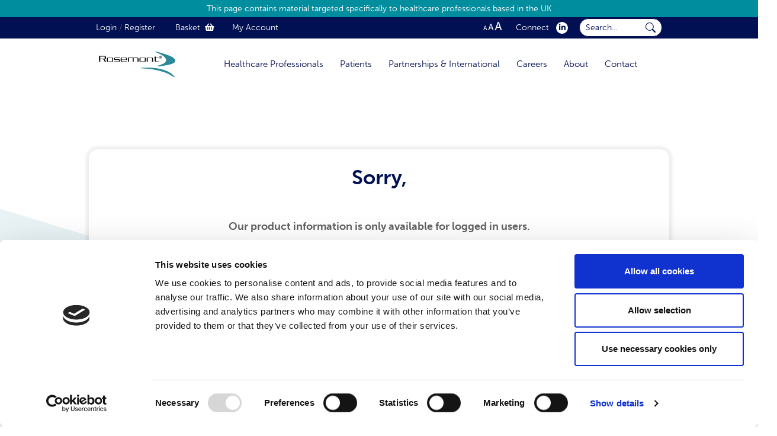

--- FILE ---
content_type: text/html; charset=UTF-8
request_url: https://www.rosemontpharma.com/product/quetiapine-oral-suspension-licensed/
body_size: 26260
content:
<!doctype html>
<html dir="ltr" lang="en-GB" prefix="og: https://ogp.me/ns#">
  <head>
  <meta charset="utf-8">
  <meta http-equiv="x-ua-compatible" content="ie=edge">
  <meta name="viewport" content="width=device-width, initial-scale=1, shrink-to-fit=no">
  <script id="Cookiebot" src="https://consent.cookiebot.com/uc.js" data-cbid="f74f04ea-f08c-421a-a29a-b65389399b21" data-blockingmode="auto" type="text/javascript"></script>
  				<script>document.documentElement.className = document.documentElement.className + ' yes-js js_active js'</script>
				<title>Quetiapine Rosemont Oral Suspension - Rosemont Pharma</title>
	<style>img:is([sizes="auto" i], [sizes^="auto," i]) { contain-intrinsic-size: 3000px 1500px }</style>
	
		<!-- All in One SEO 4.8.0 - aioseo.com -->
	<meta name="description" content="Quetiapine is an oral liquid medicine used to treat mental health difficulties." />
	<meta name="robots" content="max-image-preview:large" />
	<link rel="canonical" href="https://www.rosemontpharma.com/product/quetiapine-oral-suspension-licensed/" />
	<meta name="generator" content="All in One SEO (AIOSEO) 4.8.0" />
		<meta property="og:locale" content="en_GB" />
		<meta property="og:site_name" content="Rosemont Pharma -" />
		<meta property="og:type" content="article" />
		<meta property="og:title" content="Quetiapine Rosemont Oral Suspension - Rosemont Pharma" />
		<meta property="og:description" content="Quetiapine is an oral liquid medicine used to treat mental health difficulties." />
		<meta property="og:url" content="https://www.rosemontpharma.com/product/quetiapine-oral-suspension-licensed/" />
		<meta property="article:published_time" content="2023-09-25T12:41:56+00:00" />
		<meta property="article:modified_time" content="2025-03-18T12:22:58+00:00" />
		<meta name="twitter:card" content="summary_large_image" />
		<meta name="twitter:title" content="Quetiapine Rosemont Oral Suspension - Rosemont Pharma" />
		<meta name="twitter:description" content="Quetiapine is an oral liquid medicine used to treat mental health difficulties." />
		<script type="application/ld+json" class="aioseo-schema">
			{"@context":"https:\/\/schema.org","@graph":[{"@type":"BreadcrumbList","@id":"https:\/\/www.rosemontpharma.com\/product\/quetiapine-oral-suspension-licensed\/#breadcrumblist","itemListElement":[{"@type":"ListItem","@id":"https:\/\/www.rosemontpharma.com\/#listItem","position":1,"name":"Home","item":"https:\/\/www.rosemontpharma.com\/","nextItem":{"@type":"ListItem","@id":"https:\/\/www.rosemontpharma.com\/product\/quetiapine-oral-suspension-licensed\/#listItem","name":"Quetiapine Rosemont Oral Suspension"}},{"@type":"ListItem","@id":"https:\/\/www.rosemontpharma.com\/product\/quetiapine-oral-suspension-licensed\/#listItem","position":2,"name":"Quetiapine Rosemont Oral Suspension","previousItem":{"@type":"ListItem","@id":"https:\/\/www.rosemontpharma.com\/#listItem","name":"Home"}}]},{"@type":"ItemPage","@id":"https:\/\/www.rosemontpharma.com\/product\/quetiapine-oral-suspension-licensed\/#itempage","url":"https:\/\/www.rosemontpharma.com\/product\/quetiapine-oral-suspension-licensed\/","name":"Quetiapine Rosemont Oral Suspension - Rosemont Pharma","description":"Quetiapine is an oral liquid medicine used to treat mental health difficulties.","inLanguage":"en-GB","isPartOf":{"@id":"https:\/\/www.rosemontpharma.com\/#website"},"breadcrumb":{"@id":"https:\/\/www.rosemontpharma.com\/product\/quetiapine-oral-suspension-licensed\/#breadcrumblist"},"image":{"@type":"ImageObject","url":"https:\/\/www.rosemontpharma.com\/wp-content\/uploads\/2023\/09\/Quetiapine-pack-shot-3.png","@id":"https:\/\/www.rosemontpharma.com\/product\/quetiapine-oral-suspension-licensed\/#mainImage","width":1260,"height":1729},"primaryImageOfPage":{"@id":"https:\/\/www.rosemontpharma.com\/product\/quetiapine-oral-suspension-licensed\/#mainImage"},"datePublished":"2023-09-25T13:41:56+01:00","dateModified":"2025-03-18T12:22:58+00:00"},{"@type":"Organization","@id":"https:\/\/www.rosemontpharma.com\/#organization","name":"Rosemont Pharma","url":"https:\/\/www.rosemontpharma.com\/"},{"@type":"WebSite","@id":"https:\/\/www.rosemontpharma.com\/#website","url":"https:\/\/www.rosemontpharma.com\/","name":"Rosemont Pharma","inLanguage":"en-GB","publisher":{"@id":"https:\/\/www.rosemontpharma.com\/#organization"}}]}
		</script>
		<!-- All in One SEO -->

<link rel='dns-prefetch' href='//stats.wp.com' />
<link rel='dns-prefetch' href='//cdnjs.cloudflare.com' />
<link rel='dns-prefetch' href='//use.typekit.net' />
<link rel='preload' id='cf7ic_style-css' href='https://www.rosemontpharma.com/wp-content/plugins/contact-form-7-image-captcha/css/cf7ic-style.css?ver=3.3.7' type='text/css' media='all' as='style' onload="this.rel='stylesheet'" />
<noscript><link rel='stylesheet' id='cf7ic_style-css' href='https://www.rosemontpharma.com/wp-content/plugins/contact-form-7-image-captcha/css/cf7ic-style.css?ver=3.3.7' type='text/css' media='all' />
</noscript><link rel='preload' id='wc-blocks-integration-css' href='https://www.rosemontpharma.com/wp-content/plugins/woocommerce-subscriptions/vendor/woocommerce/subscriptions-core/build/index.css?ver=6.2.0' type='text/css' media='all' as='style' onload="this.rel='stylesheet'" />
<noscript><link rel='stylesheet' id='wc-blocks-integration-css' href='https://www.rosemontpharma.com/wp-content/plugins/woocommerce-subscriptions/vendor/woocommerce/subscriptions-core/build/index.css?ver=6.2.0' type='text/css' media='all' />
</noscript><link rel='preload' id='wp-block-library-css' href='https://www.rosemontpharma.com/wp-includes/css/dist/block-library/style.min.css?ver=6.8.3' type='text/css' media='all' as='style' onload="this.rel='stylesheet'" />
<noscript><link rel='stylesheet' id='wp-block-library-css' href='https://www.rosemontpharma.com/wp-includes/css/dist/block-library/style.min.css?ver=6.8.3' type='text/css' media='all' />
</noscript><link rel='preload' id='wc-blocks-style-css' href='https://www.rosemontpharma.com/wp-content/plugins/woocommerce/packages/woocommerce-blocks/build/wc-blocks.css?ver=10.6.6' type='text/css' media='all' as='style' onload="this.rel='stylesheet'" />
<noscript><link rel='stylesheet' id='wc-blocks-style-css' href='https://www.rosemontpharma.com/wp-content/plugins/woocommerce/packages/woocommerce-blocks/build/wc-blocks.css?ver=10.6.6' type='text/css' media='all' />
</noscript><link rel='preload' id='wc-blocks-style-active-filters-css' href='https://www.rosemontpharma.com/wp-content/plugins/woocommerce/packages/woocommerce-blocks/build/active-filters.css?ver=10.6.6' type='text/css' media='all' as='style' onload="this.rel='stylesheet'" />
<noscript><link rel='stylesheet' id='wc-blocks-style-active-filters-css' href='https://www.rosemontpharma.com/wp-content/plugins/woocommerce/packages/woocommerce-blocks/build/active-filters.css?ver=10.6.6' type='text/css' media='all' />
</noscript><link rel='preload' id='wc-blocks-style-add-to-cart-form-css' href='https://www.rosemontpharma.com/wp-content/plugins/woocommerce/packages/woocommerce-blocks/build/add-to-cart-form.css?ver=10.6.6' type='text/css' media='all' as='style' onload="this.rel='stylesheet'" />
<noscript><link rel='stylesheet' id='wc-blocks-style-add-to-cart-form-css' href='https://www.rosemontpharma.com/wp-content/plugins/woocommerce/packages/woocommerce-blocks/build/add-to-cart-form.css?ver=10.6.6' type='text/css' media='all' />
</noscript><link rel='preload' id='wc-blocks-packages-style-css' href='https://www.rosemontpharma.com/wp-content/plugins/woocommerce/packages/woocommerce-blocks/build/packages-style.css?ver=10.6.6' type='text/css' media='all' as='style' onload="this.rel='stylesheet'" />
<noscript><link rel='stylesheet' id='wc-blocks-packages-style-css' href='https://www.rosemontpharma.com/wp-content/plugins/woocommerce/packages/woocommerce-blocks/build/packages-style.css?ver=10.6.6' type='text/css' media='all' />
</noscript><link rel='preload' id='wc-blocks-style-all-products-css' href='https://www.rosemontpharma.com/wp-content/plugins/woocommerce/packages/woocommerce-blocks/build/all-products.css?ver=10.6.6' type='text/css' media='all' as='style' onload="this.rel='stylesheet'" />
<noscript><link rel='stylesheet' id='wc-blocks-style-all-products-css' href='https://www.rosemontpharma.com/wp-content/plugins/woocommerce/packages/woocommerce-blocks/build/all-products.css?ver=10.6.6' type='text/css' media='all' />
</noscript><link rel='preload' id='wc-blocks-style-all-reviews-css' href='https://www.rosemontpharma.com/wp-content/plugins/woocommerce/packages/woocommerce-blocks/build/all-reviews.css?ver=10.6.6' type='text/css' media='all' as='style' onload="this.rel='stylesheet'" />
<noscript><link rel='stylesheet' id='wc-blocks-style-all-reviews-css' href='https://www.rosemontpharma.com/wp-content/plugins/woocommerce/packages/woocommerce-blocks/build/all-reviews.css?ver=10.6.6' type='text/css' media='all' />
</noscript><link rel='preload' id='wc-blocks-style-attribute-filter-css' href='https://www.rosemontpharma.com/wp-content/plugins/woocommerce/packages/woocommerce-blocks/build/attribute-filter.css?ver=10.6.6' type='text/css' media='all' as='style' onload="this.rel='stylesheet'" />
<noscript><link rel='stylesheet' id='wc-blocks-style-attribute-filter-css' href='https://www.rosemontpharma.com/wp-content/plugins/woocommerce/packages/woocommerce-blocks/build/attribute-filter.css?ver=10.6.6' type='text/css' media='all' />
</noscript><link rel='preload' id='wc-blocks-style-breadcrumbs-css' href='https://www.rosemontpharma.com/wp-content/plugins/woocommerce/packages/woocommerce-blocks/build/breadcrumbs.css?ver=10.6.6' type='text/css' media='all' as='style' onload="this.rel='stylesheet'" />
<noscript><link rel='stylesheet' id='wc-blocks-style-breadcrumbs-css' href='https://www.rosemontpharma.com/wp-content/plugins/woocommerce/packages/woocommerce-blocks/build/breadcrumbs.css?ver=10.6.6' type='text/css' media='all' />
</noscript><link rel='preload' id='wc-blocks-style-catalog-sorting-css' href='https://www.rosemontpharma.com/wp-content/plugins/woocommerce/packages/woocommerce-blocks/build/catalog-sorting.css?ver=10.6.6' type='text/css' media='all' as='style' onload="this.rel='stylesheet'" />
<noscript><link rel='stylesheet' id='wc-blocks-style-catalog-sorting-css' href='https://www.rosemontpharma.com/wp-content/plugins/woocommerce/packages/woocommerce-blocks/build/catalog-sorting.css?ver=10.6.6' type='text/css' media='all' />
</noscript><link rel='preload' id='wc-blocks-style-customer-account-css' href='https://www.rosemontpharma.com/wp-content/plugins/woocommerce/packages/woocommerce-blocks/build/customer-account.css?ver=10.6.6' type='text/css' media='all' as='style' onload="this.rel='stylesheet'" />
<noscript><link rel='stylesheet' id='wc-blocks-style-customer-account-css' href='https://www.rosemontpharma.com/wp-content/plugins/woocommerce/packages/woocommerce-blocks/build/customer-account.css?ver=10.6.6' type='text/css' media='all' />
</noscript><link rel='preload' id='wc-blocks-style-featured-category-css' href='https://www.rosemontpharma.com/wp-content/plugins/woocommerce/packages/woocommerce-blocks/build/featured-category.css?ver=10.6.6' type='text/css' media='all' as='style' onload="this.rel='stylesheet'" />
<noscript><link rel='stylesheet' id='wc-blocks-style-featured-category-css' href='https://www.rosemontpharma.com/wp-content/plugins/woocommerce/packages/woocommerce-blocks/build/featured-category.css?ver=10.6.6' type='text/css' media='all' />
</noscript><link rel='preload' id='wc-blocks-style-featured-product-css' href='https://www.rosemontpharma.com/wp-content/plugins/woocommerce/packages/woocommerce-blocks/build/featured-product.css?ver=10.6.6' type='text/css' media='all' as='style' onload="this.rel='stylesheet'" />
<noscript><link rel='stylesheet' id='wc-blocks-style-featured-product-css' href='https://www.rosemontpharma.com/wp-content/plugins/woocommerce/packages/woocommerce-blocks/build/featured-product.css?ver=10.6.6' type='text/css' media='all' />
</noscript><link rel='preload' id='wc-blocks-style-mini-cart-css' href='https://www.rosemontpharma.com/wp-content/plugins/woocommerce/packages/woocommerce-blocks/build/mini-cart.css?ver=10.6.6' type='text/css' media='all' as='style' onload="this.rel='stylesheet'" />
<noscript><link rel='stylesheet' id='wc-blocks-style-mini-cart-css' href='https://www.rosemontpharma.com/wp-content/plugins/woocommerce/packages/woocommerce-blocks/build/mini-cart.css?ver=10.6.6' type='text/css' media='all' />
</noscript><link rel='preload' id='wc-blocks-style-price-filter-css' href='https://www.rosemontpharma.com/wp-content/plugins/woocommerce/packages/woocommerce-blocks/build/price-filter.css?ver=10.6.6' type='text/css' media='all' as='style' onload="this.rel='stylesheet'" />
<noscript><link rel='stylesheet' id='wc-blocks-style-price-filter-css' href='https://www.rosemontpharma.com/wp-content/plugins/woocommerce/packages/woocommerce-blocks/build/price-filter.css?ver=10.6.6' type='text/css' media='all' />
</noscript><link rel='preload' id='wc-blocks-style-product-add-to-cart-css' href='https://www.rosemontpharma.com/wp-content/plugins/woocommerce/packages/woocommerce-blocks/build/product-add-to-cart.css?ver=10.6.6' type='text/css' media='all' as='style' onload="this.rel='stylesheet'" />
<noscript><link rel='stylesheet' id='wc-blocks-style-product-add-to-cart-css' href='https://www.rosemontpharma.com/wp-content/plugins/woocommerce/packages/woocommerce-blocks/build/product-add-to-cart.css?ver=10.6.6' type='text/css' media='all' />
</noscript><link rel='preload' id='wc-blocks-style-product-button-css' href='https://www.rosemontpharma.com/wp-content/plugins/woocommerce/packages/woocommerce-blocks/build/product-button.css?ver=10.6.6' type='text/css' media='all' as='style' onload="this.rel='stylesheet'" />
<noscript><link rel='stylesheet' id='wc-blocks-style-product-button-css' href='https://www.rosemontpharma.com/wp-content/plugins/woocommerce/packages/woocommerce-blocks/build/product-button.css?ver=10.6.6' type='text/css' media='all' />
</noscript><link rel='preload' id='wc-blocks-style-product-categories-css' href='https://www.rosemontpharma.com/wp-content/plugins/woocommerce/packages/woocommerce-blocks/build/product-categories.css?ver=10.6.6' type='text/css' media='all' as='style' onload="this.rel='stylesheet'" />
<noscript><link rel='stylesheet' id='wc-blocks-style-product-categories-css' href='https://www.rosemontpharma.com/wp-content/plugins/woocommerce/packages/woocommerce-blocks/build/product-categories.css?ver=10.6.6' type='text/css' media='all' />
</noscript><link rel='preload' id='wc-blocks-style-product-image-css' href='https://www.rosemontpharma.com/wp-content/plugins/woocommerce/packages/woocommerce-blocks/build/product-image.css?ver=10.6.6' type='text/css' media='all' as='style' onload="this.rel='stylesheet'" />
<noscript><link rel='stylesheet' id='wc-blocks-style-product-image-css' href='https://www.rosemontpharma.com/wp-content/plugins/woocommerce/packages/woocommerce-blocks/build/product-image.css?ver=10.6.6' type='text/css' media='all' />
</noscript><link rel='preload' id='wc-blocks-style-product-image-gallery-css' href='https://www.rosemontpharma.com/wp-content/plugins/woocommerce/packages/woocommerce-blocks/build/product-image-gallery.css?ver=10.6.6' type='text/css' media='all' as='style' onload="this.rel='stylesheet'" />
<noscript><link rel='stylesheet' id='wc-blocks-style-product-image-gallery-css' href='https://www.rosemontpharma.com/wp-content/plugins/woocommerce/packages/woocommerce-blocks/build/product-image-gallery.css?ver=10.6.6' type='text/css' media='all' />
</noscript><link rel='preload' id='wc-blocks-style-product-query-css' href='https://www.rosemontpharma.com/wp-content/plugins/woocommerce/packages/woocommerce-blocks/build/product-query.css?ver=10.6.6' type='text/css' media='all' as='style' onload="this.rel='stylesheet'" />
<noscript><link rel='stylesheet' id='wc-blocks-style-product-query-css' href='https://www.rosemontpharma.com/wp-content/plugins/woocommerce/packages/woocommerce-blocks/build/product-query.css?ver=10.6.6' type='text/css' media='all' />
</noscript><link rel='preload' id='wc-blocks-style-product-results-count-css' href='https://www.rosemontpharma.com/wp-content/plugins/woocommerce/packages/woocommerce-blocks/build/product-results-count.css?ver=10.6.6' type='text/css' media='all' as='style' onload="this.rel='stylesheet'" />
<noscript><link rel='stylesheet' id='wc-blocks-style-product-results-count-css' href='https://www.rosemontpharma.com/wp-content/plugins/woocommerce/packages/woocommerce-blocks/build/product-results-count.css?ver=10.6.6' type='text/css' media='all' />
</noscript><link rel='preload' id='wc-blocks-style-product-reviews-css' href='https://www.rosemontpharma.com/wp-content/plugins/woocommerce/packages/woocommerce-blocks/build/product-reviews.css?ver=10.6.6' type='text/css' media='all' as='style' onload="this.rel='stylesheet'" />
<noscript><link rel='stylesheet' id='wc-blocks-style-product-reviews-css' href='https://www.rosemontpharma.com/wp-content/plugins/woocommerce/packages/woocommerce-blocks/build/product-reviews.css?ver=10.6.6' type='text/css' media='all' />
</noscript><link rel='preload' id='wc-blocks-style-product-sale-badge-css' href='https://www.rosemontpharma.com/wp-content/plugins/woocommerce/packages/woocommerce-blocks/build/product-sale-badge.css?ver=10.6.6' type='text/css' media='all' as='style' onload="this.rel='stylesheet'" />
<noscript><link rel='stylesheet' id='wc-blocks-style-product-sale-badge-css' href='https://www.rosemontpharma.com/wp-content/plugins/woocommerce/packages/woocommerce-blocks/build/product-sale-badge.css?ver=10.6.6' type='text/css' media='all' />
</noscript><link rel='preload' id='wc-blocks-style-product-search-css' href='https://www.rosemontpharma.com/wp-content/plugins/woocommerce/packages/woocommerce-blocks/build/product-search.css?ver=10.6.6' type='text/css' media='all' as='style' onload="this.rel='stylesheet'" />
<noscript><link rel='stylesheet' id='wc-blocks-style-product-search-css' href='https://www.rosemontpharma.com/wp-content/plugins/woocommerce/packages/woocommerce-blocks/build/product-search.css?ver=10.6.6' type='text/css' media='all' />
</noscript><link rel='preload' id='wc-blocks-style-product-sku-css' href='https://www.rosemontpharma.com/wp-content/plugins/woocommerce/packages/woocommerce-blocks/build/product-sku.css?ver=10.6.6' type='text/css' media='all' as='style' onload="this.rel='stylesheet'" />
<noscript><link rel='stylesheet' id='wc-blocks-style-product-sku-css' href='https://www.rosemontpharma.com/wp-content/plugins/woocommerce/packages/woocommerce-blocks/build/product-sku.css?ver=10.6.6' type='text/css' media='all' />
</noscript><link rel='preload' id='wc-blocks-style-product-stock-indicator-css' href='https://www.rosemontpharma.com/wp-content/plugins/woocommerce/packages/woocommerce-blocks/build/product-stock-indicator.css?ver=10.6.6' type='text/css' media='all' as='style' onload="this.rel='stylesheet'" />
<noscript><link rel='stylesheet' id='wc-blocks-style-product-stock-indicator-css' href='https://www.rosemontpharma.com/wp-content/plugins/woocommerce/packages/woocommerce-blocks/build/product-stock-indicator.css?ver=10.6.6' type='text/css' media='all' />
</noscript><link rel='preload' id='wc-blocks-style-product-summary-css' href='https://www.rosemontpharma.com/wp-content/plugins/woocommerce/packages/woocommerce-blocks/build/product-summary.css?ver=10.6.6' type='text/css' media='all' as='style' onload="this.rel='stylesheet'" />
<noscript><link rel='stylesheet' id='wc-blocks-style-product-summary-css' href='https://www.rosemontpharma.com/wp-content/plugins/woocommerce/packages/woocommerce-blocks/build/product-summary.css?ver=10.6.6' type='text/css' media='all' />
</noscript><link rel='preload' id='wc-blocks-style-product-title-css' href='https://www.rosemontpharma.com/wp-content/plugins/woocommerce/packages/woocommerce-blocks/build/product-title.css?ver=10.6.6' type='text/css' media='all' as='style' onload="this.rel='stylesheet'" />
<noscript><link rel='stylesheet' id='wc-blocks-style-product-title-css' href='https://www.rosemontpharma.com/wp-content/plugins/woocommerce/packages/woocommerce-blocks/build/product-title.css?ver=10.6.6' type='text/css' media='all' />
</noscript><link rel='preload' id='wc-blocks-style-rating-filter-css' href='https://www.rosemontpharma.com/wp-content/plugins/woocommerce/packages/woocommerce-blocks/build/rating-filter.css?ver=10.6.6' type='text/css' media='all' as='style' onload="this.rel='stylesheet'" />
<noscript><link rel='stylesheet' id='wc-blocks-style-rating-filter-css' href='https://www.rosemontpharma.com/wp-content/plugins/woocommerce/packages/woocommerce-blocks/build/rating-filter.css?ver=10.6.6' type='text/css' media='all' />
</noscript><link rel='preload' id='wc-blocks-style-reviews-by-category-css' href='https://www.rosemontpharma.com/wp-content/plugins/woocommerce/packages/woocommerce-blocks/build/reviews-by-category.css?ver=10.6.6' type='text/css' media='all' as='style' onload="this.rel='stylesheet'" />
<noscript><link rel='stylesheet' id='wc-blocks-style-reviews-by-category-css' href='https://www.rosemontpharma.com/wp-content/plugins/woocommerce/packages/woocommerce-blocks/build/reviews-by-category.css?ver=10.6.6' type='text/css' media='all' />
</noscript><link rel='preload' id='wc-blocks-style-reviews-by-product-css' href='https://www.rosemontpharma.com/wp-content/plugins/woocommerce/packages/woocommerce-blocks/build/reviews-by-product.css?ver=10.6.6' type='text/css' media='all' as='style' onload="this.rel='stylesheet'" />
<noscript><link rel='stylesheet' id='wc-blocks-style-reviews-by-product-css' href='https://www.rosemontpharma.com/wp-content/plugins/woocommerce/packages/woocommerce-blocks/build/reviews-by-product.css?ver=10.6.6' type='text/css' media='all' />
</noscript><link rel='preload' id='wc-blocks-style-product-details-css' href='https://www.rosemontpharma.com/wp-content/plugins/woocommerce/packages/woocommerce-blocks/build/product-details.css?ver=10.6.6' type='text/css' media='all' as='style' onload="this.rel='stylesheet'" />
<noscript><link rel='stylesheet' id='wc-blocks-style-product-details-css' href='https://www.rosemontpharma.com/wp-content/plugins/woocommerce/packages/woocommerce-blocks/build/product-details.css?ver=10.6.6' type='text/css' media='all' />
</noscript><link rel='preload' id='wc-blocks-style-single-product-css' href='https://www.rosemontpharma.com/wp-content/plugins/woocommerce/packages/woocommerce-blocks/build/single-product.css?ver=10.6.6' type='text/css' media='all' as='style' onload="this.rel='stylesheet'" />
<noscript><link rel='stylesheet' id='wc-blocks-style-single-product-css' href='https://www.rosemontpharma.com/wp-content/plugins/woocommerce/packages/woocommerce-blocks/build/single-product.css?ver=10.6.6' type='text/css' media='all' />
</noscript><link rel='preload' id='wc-blocks-style-stock-filter-css' href='https://www.rosemontpharma.com/wp-content/plugins/woocommerce/packages/woocommerce-blocks/build/stock-filter.css?ver=10.6.6' type='text/css' media='all' as='style' onload="this.rel='stylesheet'" />
<noscript><link rel='stylesheet' id='wc-blocks-style-stock-filter-css' href='https://www.rosemontpharma.com/wp-content/plugins/woocommerce/packages/woocommerce-blocks/build/stock-filter.css?ver=10.6.6' type='text/css' media='all' />
</noscript><link rel='preload' id='wc-blocks-style-cart-css' href='https://www.rosemontpharma.com/wp-content/plugins/woocommerce/packages/woocommerce-blocks/build/cart.css?ver=10.6.6' type='text/css' media='all' as='style' onload="this.rel='stylesheet'" />
<noscript><link rel='stylesheet' id='wc-blocks-style-cart-css' href='https://www.rosemontpharma.com/wp-content/plugins/woocommerce/packages/woocommerce-blocks/build/cart.css?ver=10.6.6' type='text/css' media='all' />
</noscript><link rel='preload' id='wc-blocks-style-checkout-css' href='https://www.rosemontpharma.com/wp-content/plugins/woocommerce/packages/woocommerce-blocks/build/checkout.css?ver=10.6.6' type='text/css' media='all' as='style' onload="this.rel='stylesheet'" />
<noscript><link rel='stylesheet' id='wc-blocks-style-checkout-css' href='https://www.rosemontpharma.com/wp-content/plugins/woocommerce/packages/woocommerce-blocks/build/checkout.css?ver=10.6.6' type='text/css' media='all' />
</noscript><link rel='preload' id='wc-blocks-style-mini-cart-contents-css' href='https://www.rosemontpharma.com/wp-content/plugins/woocommerce/packages/woocommerce-blocks/build/mini-cart-contents.css?ver=10.6.6' type='text/css' media='all' as='style' onload="this.rel='stylesheet'" />
<noscript><link rel='stylesheet' id='wc-blocks-style-mini-cart-contents-css' href='https://www.rosemontpharma.com/wp-content/plugins/woocommerce/packages/woocommerce-blocks/build/mini-cart-contents.css?ver=10.6.6' type='text/css' media='all' />
</noscript><link rel='preload' id='jquery-selectBox-css' href='https://www.rosemontpharma.com/wp-content/plugins/yith-woocommerce-wishlist/assets/css/jquery.selectBox.css?ver=1.2.0' type='text/css' media='all' as='style' onload="this.rel='stylesheet'" />
<noscript><link rel='stylesheet' id='jquery-selectBox-css' href='https://www.rosemontpharma.com/wp-content/plugins/yith-woocommerce-wishlist/assets/css/jquery.selectBox.css?ver=1.2.0' type='text/css' media='all' />
</noscript><link rel='preload' id='yith-wcwl-font-awesome-css' href='https://www.rosemontpharma.com/wp-content/plugins/yith-woocommerce-wishlist/assets/css/font-awesome.css?ver=4.7.0' type='text/css' media='all' as='style' onload="this.rel='stylesheet'" />
<noscript><link rel='stylesheet' id='yith-wcwl-font-awesome-css' href='https://www.rosemontpharma.com/wp-content/plugins/yith-woocommerce-wishlist/assets/css/font-awesome.css?ver=4.7.0' type='text/css' media='all' />
</noscript><link rel='preload' id='woocommerce_prettyPhoto_css-css' href='//www.rosemontpharma.com/wp-content/plugins/woocommerce/assets/css/prettyPhoto.css?ver=3.1.6' type='text/css' media='all' as='style' onload="this.rel='stylesheet'" />
<noscript><link rel='stylesheet' id='woocommerce_prettyPhoto_css-css' href='//www.rosemontpharma.com/wp-content/plugins/woocommerce/assets/css/prettyPhoto.css?ver=3.1.6' type='text/css' media='all' />
</noscript><link rel='preload' id='yith-wcwl-main-css' href='https://www.rosemontpharma.com/wp-content/plugins/yith-woocommerce-wishlist/assets/css/style.css?ver=3.37.0' type='text/css' media='all' as='style' onload="this.rel='stylesheet'" />
<noscript><link rel='stylesheet' id='yith-wcwl-main-css' href='https://www.rosemontpharma.com/wp-content/plugins/yith-woocommerce-wishlist/assets/css/style.css?ver=3.37.0' type='text/css' media='all' />
</noscript><style id='yith-wcwl-main-inline-css' type='text/css'>
.yith-wcwl-share li a{color: #FFFFFF;}.yith-wcwl-share li a:hover{color: #FFFFFF;}
</style>
<style id='global-styles-inline-css' type='text/css'>
:root{--wp--preset--aspect-ratio--square: 1;--wp--preset--aspect-ratio--4-3: 4/3;--wp--preset--aspect-ratio--3-4: 3/4;--wp--preset--aspect-ratio--3-2: 3/2;--wp--preset--aspect-ratio--2-3: 2/3;--wp--preset--aspect-ratio--16-9: 16/9;--wp--preset--aspect-ratio--9-16: 9/16;--wp--preset--color--black: #000000;--wp--preset--color--cyan-bluish-gray: #abb8c3;--wp--preset--color--white: #ffffff;--wp--preset--color--pale-pink: #f78da7;--wp--preset--color--vivid-red: #cf2e2e;--wp--preset--color--luminous-vivid-orange: #ff6900;--wp--preset--color--luminous-vivid-amber: #fcb900;--wp--preset--color--light-green-cyan: #7bdcb5;--wp--preset--color--vivid-green-cyan: #00d084;--wp--preset--color--pale-cyan-blue: #8ed1fc;--wp--preset--color--vivid-cyan-blue: #0693e3;--wp--preset--color--vivid-purple: #9b51e0;--wp--preset--gradient--vivid-cyan-blue-to-vivid-purple: linear-gradient(135deg,rgba(6,147,227,1) 0%,rgb(155,81,224) 100%);--wp--preset--gradient--light-green-cyan-to-vivid-green-cyan: linear-gradient(135deg,rgb(122,220,180) 0%,rgb(0,208,130) 100%);--wp--preset--gradient--luminous-vivid-amber-to-luminous-vivid-orange: linear-gradient(135deg,rgba(252,185,0,1) 0%,rgba(255,105,0,1) 100%);--wp--preset--gradient--luminous-vivid-orange-to-vivid-red: linear-gradient(135deg,rgba(255,105,0,1) 0%,rgb(207,46,46) 100%);--wp--preset--gradient--very-light-gray-to-cyan-bluish-gray: linear-gradient(135deg,rgb(238,238,238) 0%,rgb(169,184,195) 100%);--wp--preset--gradient--cool-to-warm-spectrum: linear-gradient(135deg,rgb(74,234,220) 0%,rgb(151,120,209) 20%,rgb(207,42,186) 40%,rgb(238,44,130) 60%,rgb(251,105,98) 80%,rgb(254,248,76) 100%);--wp--preset--gradient--blush-light-purple: linear-gradient(135deg,rgb(255,206,236) 0%,rgb(152,150,240) 100%);--wp--preset--gradient--blush-bordeaux: linear-gradient(135deg,rgb(254,205,165) 0%,rgb(254,45,45) 50%,rgb(107,0,62) 100%);--wp--preset--gradient--luminous-dusk: linear-gradient(135deg,rgb(255,203,112) 0%,rgb(199,81,192) 50%,rgb(65,88,208) 100%);--wp--preset--gradient--pale-ocean: linear-gradient(135deg,rgb(255,245,203) 0%,rgb(182,227,212) 50%,rgb(51,167,181) 100%);--wp--preset--gradient--electric-grass: linear-gradient(135deg,rgb(202,248,128) 0%,rgb(113,206,126) 100%);--wp--preset--gradient--midnight: linear-gradient(135deg,rgb(2,3,129) 0%,rgb(40,116,252) 100%);--wp--preset--font-size--small: 13px;--wp--preset--font-size--medium: 20px;--wp--preset--font-size--large: 36px;--wp--preset--font-size--x-large: 42px;--wp--preset--spacing--20: 0.44rem;--wp--preset--spacing--30: 0.67rem;--wp--preset--spacing--40: 1rem;--wp--preset--spacing--50: 1.5rem;--wp--preset--spacing--60: 2.25rem;--wp--preset--spacing--70: 3.38rem;--wp--preset--spacing--80: 5.06rem;--wp--preset--shadow--natural: 6px 6px 9px rgba(0, 0, 0, 0.2);--wp--preset--shadow--deep: 12px 12px 50px rgba(0, 0, 0, 0.4);--wp--preset--shadow--sharp: 6px 6px 0px rgba(0, 0, 0, 0.2);--wp--preset--shadow--outlined: 6px 6px 0px -3px rgba(255, 255, 255, 1), 6px 6px rgba(0, 0, 0, 1);--wp--preset--shadow--crisp: 6px 6px 0px rgba(0, 0, 0, 1);}:where(body) { margin: 0; }.wp-site-blocks > .alignleft { float: left; margin-right: 2em; }.wp-site-blocks > .alignright { float: right; margin-left: 2em; }.wp-site-blocks > .aligncenter { justify-content: center; margin-left: auto; margin-right: auto; }:where(.is-layout-flex){gap: 0.5em;}:where(.is-layout-grid){gap: 0.5em;}.is-layout-flow > .alignleft{float: left;margin-inline-start: 0;margin-inline-end: 2em;}.is-layout-flow > .alignright{float: right;margin-inline-start: 2em;margin-inline-end: 0;}.is-layout-flow > .aligncenter{margin-left: auto !important;margin-right: auto !important;}.is-layout-constrained > .alignleft{float: left;margin-inline-start: 0;margin-inline-end: 2em;}.is-layout-constrained > .alignright{float: right;margin-inline-start: 2em;margin-inline-end: 0;}.is-layout-constrained > .aligncenter{margin-left: auto !important;margin-right: auto !important;}.is-layout-constrained > :where(:not(.alignleft):not(.alignright):not(.alignfull)){margin-left: auto !important;margin-right: auto !important;}body .is-layout-flex{display: flex;}.is-layout-flex{flex-wrap: wrap;align-items: center;}.is-layout-flex > :is(*, div){margin: 0;}body .is-layout-grid{display: grid;}.is-layout-grid > :is(*, div){margin: 0;}body{padding-top: 0px;padding-right: 0px;padding-bottom: 0px;padding-left: 0px;}a:where(:not(.wp-element-button)){text-decoration: underline;}:root :where(.wp-element-button, .wp-block-button__link){background-color: #32373c;border-width: 0;color: #fff;font-family: inherit;font-size: inherit;line-height: inherit;padding: calc(0.667em + 2px) calc(1.333em + 2px);text-decoration: none;}.has-black-color{color: var(--wp--preset--color--black) !important;}.has-cyan-bluish-gray-color{color: var(--wp--preset--color--cyan-bluish-gray) !important;}.has-white-color{color: var(--wp--preset--color--white) !important;}.has-pale-pink-color{color: var(--wp--preset--color--pale-pink) !important;}.has-vivid-red-color{color: var(--wp--preset--color--vivid-red) !important;}.has-luminous-vivid-orange-color{color: var(--wp--preset--color--luminous-vivid-orange) !important;}.has-luminous-vivid-amber-color{color: var(--wp--preset--color--luminous-vivid-amber) !important;}.has-light-green-cyan-color{color: var(--wp--preset--color--light-green-cyan) !important;}.has-vivid-green-cyan-color{color: var(--wp--preset--color--vivid-green-cyan) !important;}.has-pale-cyan-blue-color{color: var(--wp--preset--color--pale-cyan-blue) !important;}.has-vivid-cyan-blue-color{color: var(--wp--preset--color--vivid-cyan-blue) !important;}.has-vivid-purple-color{color: var(--wp--preset--color--vivid-purple) !important;}.has-black-background-color{background-color: var(--wp--preset--color--black) !important;}.has-cyan-bluish-gray-background-color{background-color: var(--wp--preset--color--cyan-bluish-gray) !important;}.has-white-background-color{background-color: var(--wp--preset--color--white) !important;}.has-pale-pink-background-color{background-color: var(--wp--preset--color--pale-pink) !important;}.has-vivid-red-background-color{background-color: var(--wp--preset--color--vivid-red) !important;}.has-luminous-vivid-orange-background-color{background-color: var(--wp--preset--color--luminous-vivid-orange) !important;}.has-luminous-vivid-amber-background-color{background-color: var(--wp--preset--color--luminous-vivid-amber) !important;}.has-light-green-cyan-background-color{background-color: var(--wp--preset--color--light-green-cyan) !important;}.has-vivid-green-cyan-background-color{background-color: var(--wp--preset--color--vivid-green-cyan) !important;}.has-pale-cyan-blue-background-color{background-color: var(--wp--preset--color--pale-cyan-blue) !important;}.has-vivid-cyan-blue-background-color{background-color: var(--wp--preset--color--vivid-cyan-blue) !important;}.has-vivid-purple-background-color{background-color: var(--wp--preset--color--vivid-purple) !important;}.has-black-border-color{border-color: var(--wp--preset--color--black) !important;}.has-cyan-bluish-gray-border-color{border-color: var(--wp--preset--color--cyan-bluish-gray) !important;}.has-white-border-color{border-color: var(--wp--preset--color--white) !important;}.has-pale-pink-border-color{border-color: var(--wp--preset--color--pale-pink) !important;}.has-vivid-red-border-color{border-color: var(--wp--preset--color--vivid-red) !important;}.has-luminous-vivid-orange-border-color{border-color: var(--wp--preset--color--luminous-vivid-orange) !important;}.has-luminous-vivid-amber-border-color{border-color: var(--wp--preset--color--luminous-vivid-amber) !important;}.has-light-green-cyan-border-color{border-color: var(--wp--preset--color--light-green-cyan) !important;}.has-vivid-green-cyan-border-color{border-color: var(--wp--preset--color--vivid-green-cyan) !important;}.has-pale-cyan-blue-border-color{border-color: var(--wp--preset--color--pale-cyan-blue) !important;}.has-vivid-cyan-blue-border-color{border-color: var(--wp--preset--color--vivid-cyan-blue) !important;}.has-vivid-purple-border-color{border-color: var(--wp--preset--color--vivid-purple) !important;}.has-vivid-cyan-blue-to-vivid-purple-gradient-background{background: var(--wp--preset--gradient--vivid-cyan-blue-to-vivid-purple) !important;}.has-light-green-cyan-to-vivid-green-cyan-gradient-background{background: var(--wp--preset--gradient--light-green-cyan-to-vivid-green-cyan) !important;}.has-luminous-vivid-amber-to-luminous-vivid-orange-gradient-background{background: var(--wp--preset--gradient--luminous-vivid-amber-to-luminous-vivid-orange) !important;}.has-luminous-vivid-orange-to-vivid-red-gradient-background{background: var(--wp--preset--gradient--luminous-vivid-orange-to-vivid-red) !important;}.has-very-light-gray-to-cyan-bluish-gray-gradient-background{background: var(--wp--preset--gradient--very-light-gray-to-cyan-bluish-gray) !important;}.has-cool-to-warm-spectrum-gradient-background{background: var(--wp--preset--gradient--cool-to-warm-spectrum) !important;}.has-blush-light-purple-gradient-background{background: var(--wp--preset--gradient--blush-light-purple) !important;}.has-blush-bordeaux-gradient-background{background: var(--wp--preset--gradient--blush-bordeaux) !important;}.has-luminous-dusk-gradient-background{background: var(--wp--preset--gradient--luminous-dusk) !important;}.has-pale-ocean-gradient-background{background: var(--wp--preset--gradient--pale-ocean) !important;}.has-electric-grass-gradient-background{background: var(--wp--preset--gradient--electric-grass) !important;}.has-midnight-gradient-background{background: var(--wp--preset--gradient--midnight) !important;}.has-small-font-size{font-size: var(--wp--preset--font-size--small) !important;}.has-medium-font-size{font-size: var(--wp--preset--font-size--medium) !important;}.has-large-font-size{font-size: var(--wp--preset--font-size--large) !important;}.has-x-large-font-size{font-size: var(--wp--preset--font-size--x-large) !important;}
:where(.wp-block-post-template.is-layout-flex){gap: 1.25em;}:where(.wp-block-post-template.is-layout-grid){gap: 1.25em;}
:where(.wp-block-columns.is-layout-flex){gap: 2em;}:where(.wp-block-columns.is-layout-grid){gap: 2em;}
:root :where(.wp-block-pullquote){font-size: 1.5em;line-height: 1.6;}
</style>
<link rel='preload' id='raise-prices-with-time-for-woocommmerce-css' href='https://www.rosemontpharma.com/wp-content/plugins/change-prices-with-time-for-woocommerce/public/css/rpt-wc-public.css?ver=1.9.1' type='text/css' media='all' as='style' onload="this.rel='stylesheet'" />
<noscript><link rel='stylesheet' id='raise-prices-with-time-for-woocommmerce-css' href='https://www.rosemontpharma.com/wp-content/plugins/change-prices-with-time-for-woocommerce/public/css/rpt-wc-public.css?ver=1.9.1' type='text/css' media='all' />
</noscript><link rel='preload' id='contact-form-7-css' href='https://www.rosemontpharma.com/wp-content/plugins/contact-form-7/includes/css/styles.css?ver=6.0.5' type='text/css' media='all' as='style' onload="this.rel='stylesheet'" />
<noscript><link rel='stylesheet' id='contact-form-7-css' href='https://www.rosemontpharma.com/wp-content/plugins/contact-form-7/includes/css/styles.css?ver=6.0.5' type='text/css' media='all' />
</noscript><link rel='preload' id='woocommerce-layout-css' href='https://www.rosemontpharma.com/wp-content/plugins/woocommerce/assets/css/woocommerce-layout.css?ver=8.0.3' type='text/css' media='all' as='style' onload="this.rel='stylesheet'" />
<noscript><link rel='stylesheet' id='woocommerce-layout-css' href='https://www.rosemontpharma.com/wp-content/plugins/woocommerce/assets/css/woocommerce-layout.css?ver=8.0.3' type='text/css' media='all' />
</noscript><link rel='preload' id='woocommerce-smallscreen-css' href='https://www.rosemontpharma.com/wp-content/plugins/woocommerce/assets/css/woocommerce-smallscreen.css?ver=8.0.3' type='text/css' media='only screen and (max-width: 768px)' as='style' onload="this.rel='stylesheet'" />
<noscript><link rel='stylesheet' id='woocommerce-smallscreen-css' href='https://www.rosemontpharma.com/wp-content/plugins/woocommerce/assets/css/woocommerce-smallscreen.css?ver=8.0.3' type='text/css' media='only screen and (max-width: 768px)' />
</noscript><link rel='preload' id='woocommerce-general-css' href='https://www.rosemontpharma.com/wp-content/plugins/woocommerce/assets/css/woocommerce.css?ver=8.0.3' type='text/css' media='all' as='style' onload="this.rel='stylesheet'" />
<noscript><link rel='stylesheet' id='woocommerce-general-css' href='https://www.rosemontpharma.com/wp-content/plugins/woocommerce/assets/css/woocommerce.css?ver=8.0.3' type='text/css' media='all' />
</noscript><style id='woocommerce-inline-inline-css' type='text/css'>
.woocommerce form .form-row .required { visibility: visible; }
</style>
<link rel='preload' id='wcsatt-css-css' href='https://www.rosemontpharma.com/wp-content/plugins/woocommerce-all-products-for-subscriptions/assets/css/frontend/woocommerce.css?ver=4.1.2' type='text/css' media='all' as='style' onload="this.rel='stylesheet'" />
<noscript><link rel='stylesheet' id='wcsatt-css-css' href='https://www.rosemontpharma.com/wp-content/plugins/woocommerce-all-products-for-subscriptions/assets/css/frontend/woocommerce.css?ver=4.1.2' type='text/css' media='all' />
</noscript><link rel='preload' id='fontawesome-css' href='https://cdnjs.cloudflare.com/ajax/libs/font-awesome/5.9.0/css/all.min.css' type='text/css' media='all' as='style' onload="this.rel='stylesheet'" />
<noscript><link rel='stylesheet' id='fontawesome-css' href='https://cdnjs.cloudflare.com/ajax/libs/font-awesome/5.9.0/css/all.min.css' type='text/css' media='all' />
</noscript><link rel='preload' id='font2-css' href='https://use.typekit.net/yac7kdq.css' type='text/css' media='all' as='style' onload="this.rel='stylesheet'" />
<noscript><link rel='stylesheet' id='font2-css' href='https://use.typekit.net/yac7kdq.css' type='text/css' media='all' />
</noscript><script type="text/javascript" src="https://www.rosemontpharma.com/wp-includes/js/dist/hooks.min.js?ver=4d63a3d491d11ffd8ac6" id="wp-hooks-js"></script>
<script type="text/javascript" src="https://stats.wp.com/w.js?ver=202547" id="woo-tracks-js"></script>
<script type="text/javascript" src="https://code.jquery.com/jquery-3.4.1.min.js?ver=3.4.1" id="jquery-js"></script>
<script type="text/javascript" src="https://www.rosemontpharma.com/wp-content/plugins/change-prices-with-time-for-woocommerce/public/js/rpt-wc-public.js?ver=1.9.1" id="raise-prices-with-time-for-woocommmerce-js"></script>
<script type="text/javascript" id="sage/main.js-js-extra">
/* <![CDATA[ */
var myAjax = {"ajaxurl":"https:\/\/www.rosemontpharma.com\/wp-admin\/admin-ajax.php"};
/* ]]> */
</script>
<script type="text/javascript" src="https://www.rosemontpharma.com/wp-content/themes/rosemont/dist/scripts/main.js" id="sage/main.js-js"></script>
<link rel="https://api.w.org/" href="https://www.rosemontpharma.com/wp-json/" /><link rel="alternate" title="JSON" type="application/json" href="https://www.rosemontpharma.com/wp-json/wp/v2/product/1346" /><link rel="EditURI" type="application/rsd+xml" title="RSD" href="https://www.rosemontpharma.com/xmlrpc.php?rsd" />
<meta name="generator" content="WordPress 6.8.3" />
<meta name="generator" content="WooCommerce 8.0.3" />
<link rel='shortlink' href='https://www.rosemontpharma.com/?p=1346' />
<link rel="alternate" title="oEmbed (JSON)" type="application/json+oembed" href="https://www.rosemontpharma.com/wp-json/oembed/1.0/embed?url=https%3A%2F%2Fwww.rosemontpharma.com%2Fproduct%2Fquetiapine-oral-suspension-licensed%2F" />
<link rel="alternate" title="oEmbed (XML)" type="text/xml+oembed" href="https://www.rosemontpharma.com/wp-json/oembed/1.0/embed?url=https%3A%2F%2Fwww.rosemontpharma.com%2Fproduct%2Fquetiapine-oral-suspension-licensed%2F&#038;format=xml" />
	<noscript><style>.woocommerce-product-gallery{ opacity: 1 !important; }</style></noscript>
	<style id="critical-styles">/* line 2, stdin */

.bg-container {
  position: absolute;
  z-index: -1;
  top: 0;
  left: 0;
  right: 0;
  width: 100%;
  height: auto;
}

/* line 11, stdin */

.bg-container .bg-overlay {
  position: absolute;
  top: 0;
  left: 0;
  bottom: 0;
  right: 0;
  width: 100%;
  height: 100%;
  background-color: transparent;
  -webkit-transition: all 1s ease-in-out;
  -o-transition: all 1s ease-in-out;
  transition: all 1s ease-in-out;
}

/* line 22, stdin */

.bg-container .bg-overlay.ani-wipe {
  -webkit-transform: translateX(100%);
       -o-transform: translateX(100%);
          transform: translateX(100%);
}

/* line 29, stdin */

.bg-container.testimonial-bg .bg-overlay.ani-wipe {
  -webkit-transform: translateY(100%);
       -o-transform: translateY(100%);
          transform: translateY(100%);
}

/* line 36, stdin */

.fade-in {
  opacity: 0;
  -webkit-transition: all .5s ease-in-out;
  -o-transition: all .5s ease-in-out;
  transition: all .5s ease-in-out;
}

/* line 40, stdin */

.fade-in.faded {
  opacity: 1;
}

/* line 45, stdin */

.fade-in-left {
  opacity: 0;
  -webkit-transition: all .5s ease-in-out;
  -o-transition: all .5s ease-in-out;
  transition: all .5s ease-in-out;
  -webkit-transform: translateX(-30px);
       -o-transform: translateX(-30px);
          transform: translateX(-30px);
}

/* line 50, stdin */

.fade-in-left.faded-in {
  opacity: 1;
  -webkit-transform: translateX(0);
       -o-transform: translateX(0);
          transform: translateX(0);
}

/* line 56, stdin */

.fade-in-right {
  opacity: 0;
  -webkit-transition: all .5s ease-in-out;
  -o-transition: all .5s ease-in-out;
  transition: all .5s ease-in-out;
  -webkit-transform: translateX(30px);
       -o-transform: translateX(30px);
          transform: translateX(30px);
}

/* line 61, stdin */

.fade-in-right.faded-in {
  opacity: 1;
  -webkit-transform: translateX(0);
       -o-transform: translateX(0);
          transform: translateX(0);
}

/* line 67, stdin */

.fade-in-up {
  opacity: 0;
  -webkit-transition: all .5s ease-in-out;
  -o-transition: all .5s ease-in-out;
  transition: all .5s ease-in-out;
  -webkit-transform: translateY(30px);
       -o-transform: translateY(30px);
          transform: translateY(30px);
}

/* line 72, stdin */

.fade-in-up.faded-in {
  opacity: 1;
  -webkit-transform: translateY(0);
       -o-transform: translateY(0);
          transform: translateY(0);
}

/* line 78, stdin */

.fade-in-down {
  opacity: 0;
  -webkit-transition: all .5s ease-in-out;
  -o-transition: all .5s ease-in-out;
  transition: all .5s ease-in-out;
  -webkit-transform: translateY(-30px);
       -o-transform: translateY(-30px);
          transform: translateY(-30px);
}

/* line 83, stdin */

.fade-in-down.faded-in {
  opacity: 1;
  -webkit-transform: translateY(0);
       -o-transform: translateY(0);
          transform: translateY(0);
}

/* HEADER & MENU */

/* line 90, stdin */

header {
  position: relative;
}

/* line 94, stdin */

header section.hcp-notice-bar {
  background: #008d9e;
  padding: 5px;
  text-align: center;
  color: #fff;
}

/* line 100, stdin */

header section.hcp-notice-bar p {
  font-size: 16px;
  font-size: 0.778em;
}

/* line 107, stdin */

header .header-top {
  background-color: #001052;
  color: #FFF;
  font-size: 0.778em;
}

/* line 112, stdin */

header .header-top a {
  color: #FFF;
}

/* line 115, stdin */

header .header-top a:hover,
header .header-top a:focus,
header .header-top a:active {
  color: #FFF;
  text-decoration: underline;
}

/* line 121, stdin */

header .header-top .header-top-menu {
  list-style-type: none;
  margin: 0;
  padding: 0;
}

/* line 126, stdin */

header .header-top .header-top-menu li {
  display: inline-block;
  margin-right: 30px;
}

/* line 131, stdin */

header .header-top .header-top-menu li a i {
  margin-left: 8px;
}

/* line 135, stdin */

header .header-top .header-top-menu li a .social-bg {
  display: inline-block;
  background-color: #FFF;
  width: 20px;
  height: 20px;
  text-align: center;
  margin-left: 8px;
  border-radius: 13px;
}

/* line 144, stdin */

header .header-top .header-top-menu li a .social-bg i {
  color: #001052;
  margin-left: 0;
  font-size: 0.9em;
}

/* line 151, stdin */

header .header-top .header-top-menu li a .basket-icon {
  display: inline;
  position: relative;
}

/* line 155, stdin */

header .header-top .header-top-menu li a .basket-icon .basket-count {
  position: absolute;
  left: calc(100% - 9px);
  top: -5px;
  font-weight: bold;
  font-size: 0.8em;
  background-color: #CD0565;
  border-radius: 50%;
  padding: 0 4px;
}

/* line 169, stdin */

header .header-top .header-top-menu li a:hover .social-bg i,
header .header-top .header-top-menu li a:focus .social-bg i,
header .header-top .header-top-menu li a:active .social-bg i {
  color: #008D9E;
}

/* line 176, stdin */

header .header-top .header-top-menu li:last-child {
  margin-right: 0;
}

@media (max-width: 990.5px) {
  /* line 121, stdin */

  header .header-top .header-top-menu {
    display: none;
  }
}

/* line 186, stdin */

header .header-top .header-top-layout {
  list-style-type: none;
  margin: 0;
  padding: 0;
  height: 100%;
  text-align: right;
}

/* line 193, stdin */

header .header-top .header-top-layout li {
  display: inline-block;
  height: 100%;
  color: #FFF;
}

/* line 201, stdin */

header .header-top .col-8 .header-top-menu {
  text-align: center;
}

/* line 206, stdin */

header .header-top .text-resize-container {
  position: relative;
}

/* line 209, stdin */

header .header-top .text-resize-container .text-resize {
  padding: 9px 5px 5px 5px;
  border: 1px solid #001052;
  -webkit-transition: all .3s ease-in-out;
  -o-transition: all .3s ease-in-out;
  transition: all .3s ease-in-out;
  margin-right: 10px;
}

/* line 215, stdin */

header .header-top .text-resize-container .text-resize:hover,
header .header-top .text-resize-container .text-resize:focus,
header .header-top .text-resize-container .text-resize:active,
header .header-top .text-resize-container .text-resize.active {
  border: 1px solid #008D9E;
}

@media (max-width: 990.5px) {
  /* line 209, stdin */

  header .header-top .text-resize-container .text-resize {
    margin-right: 0;
  }
}

/* line 224, stdin */

header .header-top .text-resize-container .text-resize-dropdown {
  position: absolute;
  top: 36px;
  right: 0;
  z-index: 100;
  background-color: #001052;
  padding: 0;
  width: 206px;
  display: none;
}

/* line 234, stdin */

header .header-top .text-resize-container .text-resize-dropdown li {
  padding: 5px;
  display: inline-block;
}

/* line 239, stdin */

header .header-top .text-resize-container .text-resize-dropdown li a img {
  border: 1px solid #001052;
  -webkit-transition: all .3s ease-in-out;
  -o-transition: all .3s ease-in-out;
  transition: all .3s ease-in-out;
}

/* line 245, stdin */

header .header-top .text-resize-container .text-resize-dropdown li a:hover img,
header .header-top .text-resize-container .text-resize-dropdown li a:focus img,
header .header-top .text-resize-container .text-resize-dropdown li a:active img,
header .header-top .text-resize-container .text-resize-dropdown li a.active img {
  border: 1px solid #008D9E;
}

/* line 251, stdin */

header .header-top .text-resize-container .text-resize-dropdown li:nth-child(even) {
  padding: 5px 0;
}

/* line 256, stdin */

header .header-top .text-resize-container .text-resize-dropdown.active {
  display: -webkit-box;
  display: -ms-flexbox;
  display: flex;
}

/* line 262, stdin */

header .header-top form {
  position: relative;
}

/* line 265, stdin */

header .header-top form label {
  border: 0;
  clip: rect(1px 1px 1px 1px);
  /* IE6, IE7 */
  clip: rect(1px, 1px, 1px, 1px);
  height: 1px;
  margin: -1px;
  overflow: hidden;
  padding: 0;
  position: absolute;
  width: 1px;
}

/* line 279, stdin */

header .header-top form button.hidden-submit {
  border: 0;
  clip: rect(1px 1px 1px 1px);
  /* IE6, IE7 */
  clip: rect(1px, 1px, 1px, 1px);
  height: 1px;
  margin: -1px;
  overflow: hidden;
  padding: 0;
  position: absolute;
  width: 1px;
}

/* line 292, stdin */

header .header-top form button.search-btn {
  border: 0;
  height: 100%;
  padding: 0;
  position: absolute;
  width: 50px;
  right: 0;
  z-index: 1;
  display: block;
  top: 0;
  background-color: rgba(255, 255, 255, 0);
}

/* line 306, stdin */

header .header-top form input {
  background: #fff url([data-uri]);
  background-repeat: no-repeat;
  background-position: center right 10px;
  padding: 5px 33px 5px 10px;
  width: 140px;
  -webkit-transition: all .3s ease-in-out;
  -o-transition: all .3s ease-in-out;
  transition: all .3s ease-in-out;
  color: #001052;
  border: 1px solid #001052;
  border-radius: 16px;
  margin-left: 15px;
}

/* line 318, stdin */

header .header-top form input:hover,
header .header-top form input:focus,
header .header-top form input:active {
  background-color: #fff;
  border: 1px solid #008D9E;
}

/* line 325, stdin */

header .header-top form input::-webkit-input-placeholder {
  color: #001052;
  opacity: 1;
}

/* line 330, stdin */

header .header-top form input::-moz-placeholder {
  color: #001052;
  opacity: 1;
}

/* line 335, stdin */

header .header-top form input:-ms-input-placeholder {
  color: #001052;
  opacity: 1;
}

/* line 340, stdin */

header .header-top form input:-moz-placeholder {
  color: #001052;
  opacity: 1;
}

@media (max-width: 990.5px) {
  /* line 262, stdin */

  header .header-top form {
    display: none;
  }
}

/* line 351, stdin */

header .header-top .container {
  height: 100%;
}

/* line 354, stdin */

header .header-top .container .row {
  height: 100%;
}

@media (max-width: 990.5px) {
  /* line 107, stdin */

  header .header-top {
    height: 37px;
  }

  /* line 363, stdin */

  header .header-top .d-table .header-top-menu {
    display: block;
  }
}

/* line 370, stdin */

header .header-bottom {
  background-color: #FFF;
  font-size: 0.778em;
}

/* line 375, stdin */

header .header-bottom a img {
  border: 1px solid #FFF;
}

/* line 378, stdin */

header .header-bottom a img.logo {
  padding: 10px 0;
  margin-top: 5px;
}

/* line 385, stdin */

header .header-bottom a:hover img,
header .header-bottom a:focus img,
header .header-bottom a:active img {
  border: 1px solid #008D9E;
}

/* line 391, stdin */

header .header-bottom .desktop-menu {
  list-style-type: none;
  text-align: right;
  margin: 0;
  padding: 0;
  margin-bottom: 0;
  text-align: center;
  padding: 0;
}

/* line 400, stdin */

header .header-bottom .desktop-menu li {
  display: inline-block;
  margin: 0;
  padding: 0;
  font-size: 1.1em;
  font-weight: 300;
}

/* line 407, stdin */

header .header-bottom .desktop-menu li > li {
  width: auto;
}

/* line 411, stdin */

header .header-bottom .desktop-menu li a {
  -webkit-transition: all .3s ease-in-out;
  -o-transition: all .3s ease-in-out;
  transition: all .3s ease-in-out;
  display: inline-block;
  padding: 33px 12px;
  color: #001052;
}

/* line 417, stdin */

header .header-bottom .desktop-menu li a.close-sub-menu {
  padding: 0 !important;
  color: #001052 !important;
  font-size: 0.9em;
  text-align: right;
  width: 100%;
}

/* line 424, stdin */

header .header-bottom .desktop-menu li a.close-sub-menu i {
  margin-left: 6px;
}

/* line 429, stdin */

header .header-bottom .desktop-menu li a:hover,
header .header-bottom .desktop-menu li a:focus,
header .header-bottom .desktop-menu li a:active,
header .header-bottom .desktop-menu li a.active {
  color: #001052;
  text-decoration: underline;
}

/* line 436, stdin */

header .header-bottom .desktop-menu li.main-has-children .main-sub-menu {
  position: absolute;
  top: 100%;
  left: 0;
  right: 0;
  margin: 0 auto;
  z-index: 555;
  color: #4A4A4A;
  display: none;
}

/* line 446, stdin */

header .header-bottom .desktop-menu li.main-has-children .main-sub-menu ul {
  text-align: left;
  padding: 0;
  border: 1px solid #EDEDED;
}

/* line 451, stdin */

header .header-bottom .desktop-menu li.main-has-children .main-sub-menu ul li {
  background-color: #EDEDED;
  padding: 15px;
}

/* line 455, stdin */

header .header-bottom .desktop-menu li.main-has-children .main-sub-menu ul li:last-child {
  background-color: #FFF;
}

/* line 459, stdin */

header .header-bottom .desktop-menu li.main-has-children .main-sub-menu ul li ul {
  margin: 0;
  border: none;
}

/* line 463, stdin */

header .header-bottom .desktop-menu li.main-has-children .main-sub-menu ul li ul img {
  display: block;
  margin: 0 auto;
}

/* line 468, stdin */

header .header-bottom .desktop-menu li.main-has-children .main-sub-menu ul li ul li {
  padding: 0 0 10px 0;
  font-size: 0.9em;
  background-color: rgba(255, 255, 255, 0);
  display: block;
}

/* line 474, stdin */

header .header-bottom .desktop-menu li.main-has-children .main-sub-menu ul li ul li p {
  font-size: 1.3em;
  font-weight: bold;
  color: #4A4A4A;
}

/* line 480, stdin */

header .header-bottom .desktop-menu li.main-has-children .main-sub-menu ul li ul li a {
  padding: 0;
  color: #008D9E;
  display: block;
}

/* line 486, stdin */

header .header-bottom .desktop-menu li.main-has-children .main-sub-menu ul li ul li a.active.has-child {
  font-weight: bold;
}

/* line 491, stdin */

header .header-bottom .desktop-menu li.main-has-children .main-sub-menu ul li ul li a:hover,
header .header-bottom .desktop-menu li.main-has-children .main-sub-menu ul li ul li a:focus,
header .header-bottom .desktop-menu li.main-has-children .main-sub-menu ul li ul li a:active {
  font-weight: bold;
}

/* line 498, stdin */

header .header-bottom .desktop-menu li.main-has-children .main-sub-menu ul li ul li:last-child {
  background-color: rgba(255, 255, 255, 0);
}

/* line 503, stdin */

header .header-bottom .desktop-menu li.main-has-children .main-sub-menu ul li ul.main-sub-sub-menu {
  display: none;
}

/* line 506, stdin */

header .header-bottom .desktop-menu li.main-has-children .main-sub-menu ul li ul.main-sub-sub-menu.active {
  display: block;
}

/* line 512, stdin */

header .header-bottom .desktop-menu li.main-has-children .main-sub-menu ul li > ul {
  margin-top: 35px;
}

/* line 516, stdin */

header .header-bottom .desktop-menu li.main-has-children .main-sub-menu ul li a {
  position: relative;
  padding-right: 20px;
  color: #008D9E;
}

/* line 522, stdin */

header .header-bottom .desktop-menu li.main-has-children .main-sub-menu ul li a.has-child:after {
  font-family: 'Font Awesome 5 Free';
  content: "\F054";
  font-weight: 900;
  color: #008D9E;
  top: 2px;
  right: 0;
  position: absolute;
  font-size: 1em;
}

/* line 534, stdin */

header .header-bottom .desktop-menu li.main-has-children .main-sub-menu ul li a.active {
  font-weight: 700;
}

/* line 540, stdin */

header .header-bottom .desktop-menu li.main-has-children .main-sub-menu ul li:nth-child(2) ul {
  margin-top: 48px;
}

/* line 549, stdin */

header .header-bottom .desktop-menu li.main-has-children .has-children-button.active {
  color: #001052;
  text-decoration: underline;
}

/* line 557, stdin */

header .header-bottom .desktop-menu li:last-child a {
  padding: 8px 0 8px 12px;
}

/* line 564, stdin */

header .header-bottom .mobile-icon-menu {
  list-style-type: none;
  text-align: right;
}

/* line 568, stdin */

header .header-bottom .mobile-icon-menu li {
  display: inline-block;
}

/* line 571, stdin */

header .header-bottom .mobile-icon-menu li a {
  color: #001052;
  font-size: 3em;
  margin-left: 15px;
}

/* line 576, stdin */

header .header-bottom .mobile-icon-menu li a .basket-icon {
  display: inline;
  position: relative;
}

/* line 580, stdin */

header .header-bottom .mobile-icon-menu li a .basket-icon .basket-count {
  position: absolute;
  right: -10px;
  top: -3px;
  font-weight: bold;
  font-size: 0.4em;
  background-color: #CD0565;
  border-radius: 50%;
  padding: 0 7px;
  color: white;
}

/* line 593, stdin */

header .header-bottom .mobile-icon-menu li a:hover,
header .header-bottom .mobile-icon-menu li a:focus,
header .header-bottom .mobile-icon-menu li a:active {
  color: #008D9E;
}

@media (max-width: 400.5px) {
  /* line 571, stdin */

  header .header-bottom .mobile-icon-menu li a {
    font-size: 2.6em;
  }
}

@media (max-width: 575.5px) {
  /* line 604, stdin */

  header .header-bottom .mobile-icon-menu li:first-child a {
    margin-left: 0;
  }
}

/* line 612, stdin */

header .header-bottom .container {
  height: 100%;
}

/* line 615, stdin */

header .header-bottom .container .row {
  height: 100%;
}

/* line 621, stdin */

header .mobile-search-container {
  position: absolute;
  width: 100%;
  background-color: #001052;
  -webkit-transition: all .3s ease-in-out;
  -o-transition: all .3s ease-in-out;
  transition: all .3s ease-in-out;
  display: none;
  z-index: 1;
  padding: 5px 0;
}

/* line 630, stdin */

header .mobile-search-container form {
  position: relative;
}

/* line 633, stdin */

header .mobile-search-container form label {
  border: 0;
  clip: rect(1px 1px 1px 1px);
  /* IE6, IE7 */
  clip: rect(1px, 1px, 1px, 1px);
  height: 1px;
  margin: -1px;
  overflow: hidden;
  padding: 0;
  position: absolute;
  width: 1px;
}

/* line 646, stdin */

header .mobile-search-container form button {
  border: 0;
  clip: rect(1px 1px 1px 1px);
  /* IE6, IE7 */
  clip: rect(1px, 1px, 1px, 1px);
  height: 1px;
  margin: -1px;
  overflow: hidden;
  padding: 0;
  position: absolute;
  width: 1px;
}

/* line 660, stdin */

header .mobile-search-container input {
  padding: 10px;
  width: 100%;
  border-radius: 25px;
  font-size: 0.778em;
  font-weight: bold;
}

/* line 667, stdin */

header .mobile-search-container input::-webkit-input-placeholder {
  color: #001052;
  opacity: 1;
}

/* line 672, stdin */

header .mobile-search-container input::-moz-placeholder {
  color: #001052;
  opacity: 1;
}

/* line 677, stdin */

header .mobile-search-container input:-ms-input-placeholder {
  color: #001052;
  opacity: 1;
}

/* line 682, stdin */

header .mobile-search-container input:-moz-placeholder {
  color: #001052;
  opacity: 1;
}

/* line 689, stdin */

header .mobile-burger-menu {
  position: absolute;
  top: 115px;
  left: 0;
  right: 0;
  width: 100%;
  padding: 20px 0px;
  background-color: #E9F3F6;
  display: none;
  z-index: 1000;
  max-height: calc(100vh - 122px);
  overflow-y: scroll;
  -webkit-transition: all .3s ease-in-out;
  -o-transition: all .3s ease-in-out;
  transition: all .3s ease-in-out;
}

/* line 703, stdin */

header .mobile-burger-menu ul {
  list-style: none;
  margin-bottom: 0;
  padding: 0;
  font-size: 0.9em;
}

/* line 709, stdin */

header .mobile-burger-menu ul li {
  font-size: 1.4em;
  background-size: 15px;
  background-repeat: no-repeat;
  background-position: right 5% top 12px;
  cursor: pointer;
}

/* line 718, stdin */

header .mobile-burger-menu ul li.menu-item-has-children a {
  position: relative;
}

/* line 721, stdin */

header .mobile-burger-menu ul li.menu-item-has-children a:after {
  position: absolute;
  content: "\F054";
  font-family: 'Font Awesome 5 Free';
  font-weight: 900;
  right: 30px;
  top: calc(50% - 15px);
  color: #001052;
  font-size: 1em;
  -webkit-transition: all 0.3s ease-in-out;
  -o-transition: all 0.3s ease-in-out;
  transition: all 0.3s ease-in-out;
  -webkit-transform-origin: 50% 50%;
       -o-transform-origin: 50% 50%;
          transform-origin: 50% 50%;
}

/* line 735, stdin */

header .mobile-burger-menu ul li.menu-item-has-children ul {
  background: #fff;
  max-height: 0px;
  padding: 0;
  overflow: hidden;
  -webkit-transition: 350ms ease-in-out all;
  -o-transition: 350ms ease-in-out all;
  transition: 350ms ease-in-out all;
}

/* line 742, stdin */

header .mobile-burger-menu ul li.menu-item-has-children ul li {
  font-size: 0.8em;
  font-weight: 700;
  position: relative;
}

/* line 748, stdin */

header .mobile-burger-menu ul li.menu-item-has-children ul li a:after {
  content: "";
}

/* line 753, stdin */

header .mobile-burger-menu ul li.menu-item-has-children ul li:after {
  content: "";
  background: #4A4A4A;
  position: absolute;
  bottom: 0;
  left: 0;
  right: 0;
  margin: 0 auto;
  height: 1px;
  width: 90%;
}

/* line 766, stdin */

header .mobile-burger-menu ul li.menu-item-has-children ul li:last-child:after {
  display: none;
}

/* line 772, stdin */

header .mobile-burger-menu ul li.menu-item-has-children ul li.menu-item-has-children a {
  position: relative;
}

/* line 775, stdin */

header .mobile-burger-menu ul li.menu-item-has-children ul li.menu-item-has-children a:after {
  content: "\F054";
  -webkit-transform: rotate(0deg);
       -o-transform: rotate(0deg);
          transform: rotate(0deg);
}

/* line 781, stdin */

header .mobile-burger-menu ul li.menu-item-has-children ul li.menu-item-has-children ul {
  background: #fff;
  max-height: 0px;
  overflow: hidden;
  -webkit-transition: 350ms ease-in-out all;
  -o-transition: 350ms ease-in-out all;
  transition: 350ms ease-in-out all;
  padding: 0;
}

/* line 792, stdin */

header .mobile-burger-menu ul li.menu-item-has-children ul li.opened a:after {
  -webkit-transform: rotate(90deg);
       -o-transform: rotate(90deg);
          transform: rotate(90deg);
}

/* line 797, stdin */

header .mobile-burger-menu ul li.menu-item-has-children ul li.opened ul {
  max-height: initial;
}

/* line 802, stdin */

header .mobile-burger-menu ul li.menu-item-has-children ul li.opened ul li a:after {
  content: "";
}

/* line 811, stdin */

header .mobile-burger-menu ul li.menu-item-has-children ul li ul li {
  font-size: 1em;
  font-weight: 300;
  background-image: none;
}

/* line 817, stdin */

header .mobile-burger-menu ul li.menu-item-has-children ul li ul li a:after {
  content: "";
}

/* line 822, stdin */

header .mobile-burger-menu ul li.menu-item-has-children ul li ul li:after {
  display: none;
}

/* line 830, stdin */

header .mobile-burger-menu ul li.menu-item-has-children.opened {
  background-size: 24px;
  background-position: right 5% top 18px;
  font-weight: 700;
}

/* line 836, stdin */

header .mobile-burger-menu ul li.menu-item-has-children.opened a {
  color: #001052;
}

/* line 839, stdin */

header .mobile-burger-menu ul li.menu-item-has-children.opened a:after {
  -webkit-transform: rotate(90deg);
       -o-transform: rotate(90deg);
          transform: rotate(90deg);
}

/* line 844, stdin */

header .mobile-burger-menu ul li.menu-item-has-children.opened ul {
  max-height: initial;
}

/* line 848, stdin */

header .mobile-burger-menu ul li.menu-item-has-children.opened ul li a {
  color: #001052;
}

/* line 856, stdin */

header .mobile-burger-menu ul li a {
  display: block;
  color: #001052;
  padding: 10px 40px 10px 5%;
  text-decoration: none !important;
}

/* line 865, stdin */

header .mobile-burger-menu .mobileClose {
  text-align: right;
  display: block;
}


/*# sourceMappingURL=manual-critical-css.css.map*/</style>  
  <link href="https://fonts.googleapis.com/css?family=Overpass:100,200,300,400,600,700,800,900&display=swap" rel="stylesheet">
  <link rel="apple-touch-icon" sizes="180x180" href="/apple-touch-icon.png">
  <link rel="icon" type="image/png" sizes="32x32" href="/favicon-32x32.png">
  <link rel="icon" type="image/png" sizes="16x16" href="/favicon-16x16.png">
  <link rel="manifest" href="/site.webmanifest">
  <meta name="msapplication-TileColor" content="#da532c">
  <meta name="theme-color" content="#ffffff">
  
  <!-- Google Tag Manager -->
  <script type="text/plain" data-cookieconsent="statistics, marketing">
    (function(w,d,s,l,i){w[l]=w[l]||[];w[l].push({'gtm.start':
    new Date().getTime(),event:'gtm.js'});var f=d.getElementsByTagName(s)[0],
    j=d.createElement(s),dl=l!='dataLayer'?'&l='+l:'';j.async=true;j.src=
    'https://www.googletagmanager.com/gtm.js?id='+i+dl;f.parentNode.insertBefore(j,f);
    })(window,document,'script','dataLayer','GTM-KBMF86DS');
  </script>
  <!-- End Google Tag Manager -->

  <script src="https://kit.fontawesome.com/09a9277123.js" crossorigin="anonymous"></script>
  <script src="https://js.sentry-cdn.com/4d70409332542130cd75a4a5dfec6019.min.js" crossorigin="anonymous"></script>
</head>
    <body class="wp-singular product-template-default single single-product postid-1346 wp-theme-rosemontresources theme-rosemont/resources woocommerce-no-js quetiapine-oral-suspension-licensed app-data index-data singular-data single-data single-product-data single-product-quetiapine-oral-suspension-licensed-data" data-title="Quetiapine Rosemont Oral Suspension" data-test-title="Quetiapine Rosemont Oral Suspension">
    <!-- Google Tag Manager (noscript) -->
<noscript><iframe src="https://www.googletagmanager.com/ns.html?id=GTM-KBMF86DS"
height="0" width="0" style="display:none;visibility:hidden"></iframe></noscript>
<!-- End Google Tag Manager (noscript) -->
        <header>
        	<section class="hcp-notice-bar">
    		<div class="container">
    			<div class="row">
	    			<div class="col-12">
    					<p>
					    	This page contains material targeted specifically to healthcare professionals based in the UK
				    	</p>
			    	</div>
		    	</div>
	    	</div>
    	</section>
	
    <section class="header-top">
        <div class="container">
            <div class="row">
                <div class="col-2 col-lg-6">
                    <div class="vertical-table d-none d-lg-table">
                        <div class="vertical-table-cell middle">
                            <ul class="header-top-menu">
                                <li><a href="https://www.rosemontpharma.com/sign-in/" class="header-top-bar-btn">Login</a> / <a href="https://www.rosemontpharma.com/register/" class="header-top-bar-btn">Register</a></li>
                                                                <li><a href="https://www.rosemontpharma.com/basket/" class="header-top-bar-btn">Basket<div class="basket-icon"><i class="fas fa-shopping-basket"></i></div></a>
                                <li><a href="https://www.rosemontpharma.com/my-account/" class="header-top-bar-btn">My Account</a></li>
                            </ul>
                        </div>
                    </div>
                    <div class="vertical-table d-table d-lg-none">
                        <div class="vertical-table-cell middle">
                            <ul class="header-top-menu">
                                                                                                                                                                                                    <li>
                                                <a href="https://www.linkedin.com/company/rosemont-pharmaceuticals-limited" target=&quot;_blank&quot; aria-label="click here to visit our Linkedin profile." class="header-top-social-btn" data-event="click here to visit our Linkedin profile."><div class="social-bg"><i class="fab fa-linkedin-in"></i></div></a>
                                            </li>
                                                                                                                                        </ul>
                        </div>
                    </div>
                </div>
                <div class="col-8 d-block d-lg-none">
                    <div class="vertical-table">
                        <div class="vertical-table-cell middle">
                            <ul class="header-top-menu d-block justify-content-center">
                                <li>
                                                                            <a href="https://www.rosemontpharma.com/sign-in/" class="header-top-bar-btn">Login</a> / <a href="https://www.rosemontpharma.com/register/" class="header-top-bar-btn">Register</a>
                                                                    </li>
                            </ul>
                        </div>
                    </div>
                </div>
                <div class="col-2 col-lg-6">
                    <ul class="header-top-layout">
                        <li class="text-resize-container">
                            <div class="vertical-table">
                                <div class="vertical-table-cell middle">
                                    <a href="javascript:void(0);" class="text-resize"><img src="/wp-content/themes/rosemont/resources/assets/images/aaa.png" class="img-fluid" width="38" height="19" alt="Resize Text" /></a>
                                </div>
                            </div>
                            <ul class="text-resize-dropdown">
                                <li><a href="javascript:void(0);" class="text-resize-btn text-resize-small active" data-event="small"><img src="/wp-content/themes/rosemont/resources/assets/images/a-small.png" class="img-fluid" width="60" height="60" alt="Small Text" /></a></li>
                                <li><a href="javascript:void(0);" class="text-resize-btn text-resize-medium" data-event="medium"><img src="/wp-content/themes/rosemont/resources/assets/images/a-medium.png" class="img-fluid" width="60" height="60" alt="Medium Text" /></a></li>
                                <li><a href="javascript:void(0);" class="text-resize-btn text-resize-large" data-event="large"><img src="/wp-content/themes/rosemont/resources/assets/images/a-large.png" class="img-fluid" width="60" height="60" alt="Large Text" /></a></li>
                            </ul>
                        </li>
                        <li class="d-none d-lg-inline-block">
                            <div class="vertical-table">
                                <div class="vertical-table-cell middle">
                                                                            <ul class="header-top-menu">
                                            <li>Connect
                                                                                                                                                                                                    <a href="https://www.linkedin.com/company/rosemont-pharmaceuticals-limited" target=&quot;_blank&quot; aria-label="click here to visit our Linkedin profile." class="header-top-social-btn" data-event="click here to visit our Linkedin profile."><div class="social-bg"><i class="fab fa-linkedin-in"></i></div></a>
                                                                                                                                        </li>
                                        </ul>
                                                                    </div>
                            </div>
                        </li>
                        <li class="d-none d-lg-inline-block">
                            <div class="vertical-table">
                                <div class="vertical-table-cell middle">
                                    <form method="POST" id="search-desktop" action="https://www.rosemontpharma.com/search-results/" role='search'>
                                        <label for="search-field">
                                            <span class='visually-hidden'>Search...</span>
                                        </label>
                                        <input type="text" name="search-field" placeholder="Search...">
                                        <button type="submit" class="hidden-submit">
                                            <span class='visually-hidden'>Submit Search...</span>
                                        </button>
                                        <button type="submit" class="search-btn"></button>
                                    </form>
                                </div>
                            </div>
                        </li>
                    </ul>
                </div>
            </div>
        </div>
    </section>
    <section class="header-bottom">
        <div class="container">
            <div class="row">
                <div class="col-5 col-sm-3 col-md-2">
                    <div class="vertical-table">
                        <div class="vertical-table-cell middle">
                                                            <a href="https://www.rosemontpharma.com/" class="header-logo-btn" data-event="Header Logo">
                                                                                        <img src="https://www.rosemontpharma.com/wp-content/uploads/2023/09/rosemont-logo-flat.svg" class="img-fluid logo" alt="Rosemont Pharmaceuticals - Rosemont logo"  width="148" height="57" />
                                                                                        </a>
                                                    </div>
                    </div>
                </div>
                <div class="col-7 col-sm-9 col-md-10">
                    <div class="vertical-table">
                        <div class="vertical-table-cell middle">
                                                                                        <ul class="desktop-menu d-none d-lg-block">
                                                                            <li  class="main-has-children" >
                                            <a href="javascript:void(0);"  class="has-children-button has-children-button-286" data-id="286" >Healthcare Professionals</a>
                                                                                            <div class="main-sub-menu main-sub-menu-286">
                                                    <div class="container">
                                                        <ul class="row justify-content-center">
                                                                                                                            <li class="col-12 col-sm-6">
                                                                    <ul class="menu-2-286">
                                                                        <li>
                                                                            <p>Healthcare Professionals</p>
                                                                        </li>
                                                                                                                                                                                                                                                                                                            <li>
                                                                                    <a href="https://www.rosemontpharma.com/products/" class="main-sub-menu-item   active  " data-j="0" data-sub="1812"  data-parent="286">Products</a>
                                                                                </li>
                                                                                                                                                                                                                                                                                                                                                                                                <li>
                                                                                    <a href="https://www.rosemontpharma.com/health-professionals/" class="main-sub-menu-item   " data-j="1" data-sub="1811"  data-parent="286">Resources and information for Healthcare Professionals</a>
                                                                                </li>
                                                                                                                                                                                                                                                                                                                                                                                                <li>
                                                                                    <a href="https://www.rosemontpharma.com/health-professionals/information-for-doctors/" class="main-sub-menu-item   " data-j="2" data-sub="1814"  data-parent="286">Information for Doctors</a>
                                                                                </li>
                                                                                                                                                                                                                                                                                                                                                                                                <li>
                                                                                    <a href="https://www.rosemontpharma.com/health-professionals/information-for-pharmacists/" class="main-sub-menu-item   " data-j="3" data-sub="1815"  data-parent="286">Information for Pharmacists</a>
                                                                                </li>
                                                                                                                                                                                                                                                                                                                                                                                                <li>
                                                                                    <a href="https://www.rosemontpharma.com/health-professionals/information-for-speech-and-language-therapists/" class="main-sub-menu-item   " data-j="4" data-sub="1816"  data-parent="286">Information for Speech and Language Therapists</a>
                                                                                </li>
                                                                                                                                                                                                                                                                                                                                                                                                <li>
                                                                                    <a href="https://www.rosemontpharma.com/health-professionals/education-resources/" class="main-sub-menu-item   " data-j="5" data-sub="7216"  data-parent="286">Educational Resources</a>
                                                                                </li>
                                                                                                                                                                                                                                                                                                                                                                                                <li>
                                                                                    <a href="https://www.rosemontpharma.com/dysphagia-cpd-modules/" class="main-sub-menu-item   " data-j="6" data-sub="5955"  data-parent="286">Dysphagia CPD Modules</a>
                                                                                </li>
                                                                                                                                                                                                                                                                                                                                                                                                <li>
                                                                                    <a href="javascript:void(0);" class="main-sub-menu-item    has-child " data-j="7" data-sub="1817"  data-parent="286">Further support</a>
                                                                                </li>
                                                                                                                                                                                                                                                                                                                                                                                                                                                                                                                                                                                                                                                                                                                                                                                                                                                                                                                                                                                                                                                                                                                                                                                                                                                                                                                                                                                                                                                                                                                                                                                                                                                                                                                                                                                                                                                                                                                                                                                                                                                                                                                                                                                                                                                                                                                                                                                                                                                                                                                                                                                                                                                                                                                                                                                                                                                                                                                                                                                                                                                                                                                                                                                                                                                                                                                                                                                                                                                                                                                                                                                                                                                                                                                                                                                                                                                                                                                                                                                                                                                                                                                                                                                                                                                                                                                                                                                                                                                                                                                                                                                                                        </ul>
                                                                </li>
                                                                                                                                                                                        <li class="col-12 col-sm-6">
                                                                    <a href="javascript:void(0);" class="close-sub-menu" data-id="286">Close<i class="fas fa-times"></i></a>
                                                                                                                                                                                                                                                                                                                                                                            <ul class="menu-3-286 main-sub-sub-menu main-sub-sub-menu-1812  active ">
                                                                                                                                                                            <img src="https://www.rosemontpharma.com/wp-content/uploads/2023/10/Rosemont-HCP-Menu-Image.png" alt="Products" class="img-fluid" />
                                                                                                                                                                                                                                                                                                                                                                                                                                                                                                                                                                                                                                                                                                                                                                                                                                                                                                                                                                                                                                                                                                                                                                                                                                                                                                                                                                                                                                                                                                                                                                                                                                                                                                                                                                                                                                                                                                                                                                                                                                                                                                                                                                                                                                                                                                                                                                                                                                                                                                                                                                                                                                                                                                                                                                                                                                                                                                                                                                                                                                                                                                                                                                                                                                                                                                                                                                                                                                                                                                                                                                                                                                                                                                                                                                                                                                                                                                                                                                                                                                                                                                                                                                                                                                                                                                                                                                                                                                                                                                                                                                                                                                                                                                                                                                                                                                                                                                                </ul>
                                                                                                                                                                                                                                                                                                                                                                                                                                                                                                                                        <ul class="menu-3-286 main-sub-sub-menu main-sub-sub-menu-1811 ">
                                                                                                                                                                                                                                                                                                                                                                                                                                                                                                                                                                                                                                                                                                                                                                                                                                                                                                                                                                                                                                                                                                                                                                                                                                                                                                                                                                                                                                                                                                                                                                                                                                                                                                                                                                                                                                                                                                                                                                                                                                                                                                                                                                                                                                                                                                                                                                                                                                                                                                                                                                                                                                                                                                                                                                                                                                                                                                                                                                                                                                                                                                                                                                                                                                                                                                                                                                                                                                                                                                                                                                                                                                                                                                                                                                                                                                                                                                                                                                                                                                                                                                                                                                                                                                                                                                                                                                                                                                                                                                                                                                                                                                                                                                                                                                                                                                                                                                                </ul>
                                                                                                                                                                                                                                                                                                                                                                                                                                                                                                                                        <ul class="menu-3-286 main-sub-sub-menu main-sub-sub-menu-1814 ">
                                                                                                                                                                                                                                                                                                                                                                                                                                                                                                                                                                                                                                                                                                                                                                                                                                                                                                                                                                                                                                                                                                                                                                                                                                                                                                                                                                                                                                                                                                                                                                                                                                                                                                                                                                                                                                                                                                                                                                                                                                                                                                                                                                                                                                                                                                                                                                                                                                                                                                                                                                                                                                                                                                                                                                                                                                                                                                                                                                                                                                                                                                                                                                                                                                                                                                                                                                                                                                                                                                                                                                                                                                                                                                                                                                                                                                                                                                                                                                                                                                                                                                                                                                                                                                                                                                                                                                                                                                                                                                                                                                                                                                                                                                                                                                                                                                                                                                                </ul>
                                                                                                                                                                                                                                                                                                                                                                                                                                                                                                                                        <ul class="menu-3-286 main-sub-sub-menu main-sub-sub-menu-1815 ">
                                                                                                                                                                                                                                                                                                                                                                                                                                                                                                                                                                                                                                                                                                                                                                                                                                                                                                                                                                                                                                                                                                                                                                                                                                                                                                                                                                                                                                                                                                                                                                                                                                                                                                                                                                                                                                                                                                                                                                                                                                                                                                                                                                                                                                                                                                                                                                                                                                                                                                                                                                                                                                                                                                                                                                                                                                                                                                                                                                                                                                                                                                                                                                                                                                                                                                                                                                                                                                                                                                                                                                                                                                                                                                                                                                                                                                                                                                                                                                                                                                                                                                                                                                                                                                                                                                                                                                                                                                                                                                                                                                                                                                                                                                                                                                                                                                                                                                                </ul>
                                                                                                                                                                                                                                                                                                                                                                                                                                                                                                                                        <ul class="menu-3-286 main-sub-sub-menu main-sub-sub-menu-1816 ">
                                                                                                                                                                                                                                                                                                                                                                                                                                                                                                                                                                                                                                                                                                                                                                                                                                                                                                                                                                                                                                                                                                                                                                                                                                                                                                                                                                                                                                                                                                                                                                                                                                                                                                                                                                                                                                                                                                                                                                                                                                                                                                                                                                                                                                                                                                                                                                                                                                                                                                                                                                                                                                                                                                                                                                                                                                                                                                                                                                                                                                                                                                                                                                                                                                                                                                                                                                                                                                                                                                                                                                                                                                                                                                                                                                                                                                                                                                                                                                                                                                                                                                                                                                                                                                                                                                                                                                                                                                                                                                                                                                                                                                                                                                                                                                                                                                                                                                                </ul>
                                                                                                                                                                                                                                                                                                                                                                                                                                                                                                                                        <ul class="menu-3-286 main-sub-sub-menu main-sub-sub-menu-7216 ">
                                                                                                                                                                                                                                                                                                                                                                                                                                                                                                                                                                                                                                                                                                                                                                                                                                                                                                                                                                                                                                                                                                                                                                                                                                                                                                                                                                                                                                                                                                                                                                                                                                                                                                                                                                                                                                                                                                                                                                                                                                                                                                                                                                                                                                                                                                                                                                                                                                                                                                                                                                                                                                                                                                                                                                                                                                                                                                                                                                                                                                                                                                                                                                                                                                                                                                                                                                                                                                                                                                                                                                                                                                                                                                                                                                                                                                                                                                                                                                                                                                                                                                                                                                                                                                                                                                                                                                                                                                                                                                                                                                                                                                                                                                                                                                                                                                                                                                                </ul>
                                                                                                                                                                                                                                                                                                                                                                                                                                                                                                                                        <ul class="menu-3-286 main-sub-sub-menu main-sub-sub-menu-5955 ">
                                                                                                                                                                                                                                                                                                                                                                                                                                                                                                                                                                                                                                                                                                                                                                                                                                                                                                                                                                                                                                                                                                                                                                                                                                                                                                                                                                                                                                                                                                                                                                                                                                                                                                                                                                                                                                                                                                                                                                                                                                                                                                                                                                                                                                                                                                                                                                                                                                                                                                                                                                                                                                                                                                                                                                                                                                                                                                                                                                                                                                                                                                                                                                                                                                                                                                                                                                                                                                                                                                                                                                                                                                                                                                                                                                                                                                                                                                                                                                                                                                                                                                                                                                                                                                                                                                                                                                                                                                                                                                                                                                                                                                                                                                                                                                                                                                                                                                                </ul>
                                                                                                                                                                                                                                                                                                                                                                                                                                                                                                                                        <ul class="menu-3-286 main-sub-sub-menu main-sub-sub-menu-1817 ">
                                                                                                                                                                                                                                                                                                                                                            <li><a href="https://www.rosemontpharma.com/health-professionals/clinical-dysphagia-and-swallowing-problems/"  data-parent="286">Dysphagia and swallowing problems</a></li>
                                                                                                                                                                                                                                                                                                                                                                <li><a href="https://www.rosemontpharma.com/health-professionals/symptoms-of-swallowing-problems/"  data-parent="286">Symptoms of swallowing problems</a></li>
                                                                                                                                                                                                                                                                                                                                                                <li><a href="https://www.rosemontpharma.com/health-professionals/patients-most-vulnerable-to-swallowing-problems/"  data-parent="286">Patients Most Vulnerable To Swallowing Difficulties</a></li>
                                                                                                                                                                                                                                                                                                                                                                <li><a href="https://www.rosemontpharma.com/health-professionals/enteral-feeding-peg-pej-ng-tubes/"  data-parent="286">Enteral Feeding- PEG &amp; NG tubes</a></li>
                                                                                                                                                                                                                                                                                                                                                                <li><a href="https://www.rosemontpharma.com/health-professionals/medication-administration-and-management/"  data-parent="286">Medication administration and management</a></li>
                                                                                                                                                                                                                                                                                                                                                                <li><a href="https://www.rosemontpharma.com/health-professionals/tablet-crushing-and-medicines-manipulation/"  data-parent="286">Tablet crushing and medicines manipulation</a></li>
                                                                                                                                                                                                                                                                                                                                                                <li><a href="https://www.rosemontpharma.com/health-professionals/pharmacological-dangers-of-medicines-manipulation/"  data-parent="286">Pharmacological dangers of medicines manipulation</a></li>
                                                                                                                                                                                                                                                                                                                                                                <li><a href="https://www.rosemontpharma.com/health-professionals/medication-management-of-patients-with-swallowing-difficulties/"  data-parent="286">Medication managements of patients with swallowing difficulties</a></li>
                                                                                                                                                                                                                                                                                                                                                                <li><a href="https://www.rosemontpharma.com/health-professionals/oral-medication-that-should-not-be-crushed-or-opened/"  data-parent="286">Oral medication that should not be crushed or opened</a></li>
                                                                                                                                                                                                                                                                                                                                                                <li><a href="https://www.rosemontpharma.com/health-professionals/pharmacokinetics-in-the-older-patient/"  data-parent="286">Pharmacokinetics in the older patient</a></li>
                                                                                                                                                                                                                                                                                                                                                                <li><a href="https://www.rosemontpharma.com/health-professionals/pharmacodynamics-in-the-older-patient/"  data-parent="286">Pharmacodynamics in the older patient</a></li>
                                                                                                                                                                                                                                                                                                                                                                <li><a href="https://www.rosemontpharma.com/health-professionals/licensed-and-unlicensed-medicines/"  data-parent="286">Licensed and Unlicensed Medicines</a></li>
                                                                                                                                                                                                                                                                                                                                                                <li><a href="https://www.rosemontpharma.com/health-professionals/specials/"  data-parent="286">Unlicensed ‘Specials’ Medicines</a></li>
                                                                                                                                                                                                                                                                                                                                                                <li><a href="https://www.rosemontpharma.com/health-professionals/choosing-a-specials-manufacturer/"  data-parent="286">Choosing a ‘Specials’ manufacturer</a></li>
                                                                                                                                                                                                                                                                                                                                                                <li><a href="https://www.rosemontpharma.com/health-professionals/what-is-dysphagia/"  data-parent="286">What is dysphagia</a></li>
                                                                                                                                                                                                                                                                                                                                                                <li><a href="https://www.rosemontpharma.com/health-professionals/incidence-of-swallowing-problems/"  data-parent="286">What is the incidence of Dysphagia?</a></li>
                                                                                                                                                                                                                                                                                                                                                                <li><a href="https://www.rosemontpharma.com/health-professionals/consequences-of-dysphagia/"  data-parent="286">Consequences of Dysphagia</a></li>
                                                                                                                                                                                                                                                                                                                                                                                                                                                                                                                                                                                                                                                                                                                                                                                                                                                                                                                                                                                                                                                                                                                                                                                                                                                                                                                                                                                                                                                                                                                                                                                                                                                                                                                                                                                                                                                                        </ul>
                                                                                                                                                                                                                                                                                                                                                                                                                                                                                                                                                                                                                                                                                                                                                                                                                                                                                                                                                                                                                                                                                                                                                                                                                                                                                                                                                                                                                                                                                                                                                                                                                                                                                                                                                                                                                                                                                                                                                                                                                                                                                                                                                                                                                                                                                                                                                                                                                                                                                                                                                                                                                                                                                                                                                                                                                                                                                                                                                                                                                                                                                                                                                                                                                                                                                                                                                                                                                                                                                                                                                                                                                                                                                                                                                                                                                                                                                                                                                                                                                                                                                                                                                                                                                                                                                                                                                                                                                                                    </li>
                                                                                                                    </ul>
                                                    </div>
                                                </div> 
                                                                                    </li>
                                                                            <li  class="main-has-children" >
                                            <a href="javascript:void(0);"  class="has-children-button has-children-button-287" data-id="287" >Patients</a>
                                                                                            <div class="main-sub-menu main-sub-menu-287">
                                                    <div class="container">
                                                        <ul class="row justify-content-center">
                                                                                                                            <li class="col-12 col-sm-6">
                                                                    <ul class="menu-2-287">
                                                                        <li>
                                                                            <p>Patients</p>
                                                                        </li>
                                                                                                                                                                                                                                                                                                                                                                                                                                                                                                                                                                                                                                                                                                                                                                                                                                                                                                                                                                                                                                                                                                                                                                                                                                                                                                                                                                                                                                                                                                                                            <li>
                                                                                    <a href="https://www.rosemontpharma.com/liquid-medicine-for-children/" class="main-sub-menu-item   active  " data-j="0" data-sub="1827"  data-parent="287">Information for parents/caregivers</a>
                                                                                </li>
                                                                                                                                                                                                                                                                                                                                                                                                <li>
                                                                                    <a href="https://www.rosemontpharma.com/liquid-medicine-for-older-patients/" class="main-sub-menu-item   " data-j="1" data-sub="1828"  data-parent="287">Information for older patients</a>
                                                                                </li>
                                                                                                                                                                                                                                                                                                                                                                                                <li>
                                                                                    <a href="https://www.rosemontpharma.com/oral-liquid-medicine-for-patients-with-intellectual-disabilities/" class="main-sub-menu-item   " data-j="2" data-sub="1829"  data-parent="287">Information for patients with intellectual disabilities</a>
                                                                                </li>
                                                                                                                                                                                                                                                                                                                                                                                                <li>
                                                                                    <a href="https://www.rosemontpharma.com/patient-resources/" class="main-sub-menu-item   " data-j="3" data-sub="1830"  data-parent="287">Patient resources</a>
                                                                                </li>
                                                                                                                                                                                                                                                                                                                                                                                                <li>
                                                                                    <a href="javascript:void(0);" class="main-sub-menu-item    has-child " data-j="4" data-sub="1833"  data-parent="287">Further support</a>
                                                                                </li>
                                                                                                                                                                                                                                                                                                                                                                                                                                                                                                                                                                                                                                                                                                                                                                                                                                                                                                                                                                                                                                                                                                                                                                                                                                                                                                                                                                                                                                                                                                                                                                                                                                                                                                                                                                                                                                                                                                                                                                                                                                                                                                                                                                                                                                                                                                                                                                                                                                                                                                                                                                                                                                                                                                                                                                                                                                                                                                                                                                                                                                                                                                                                                                                                                                                                                                                                                                                                                                                                                                                                                                                                                                                                                                                                                                                                                                                    </ul>
                                                                </li>
                                                                                                                                                                                        <li class="col-12 col-sm-6">
                                                                    <a href="javascript:void(0);" class="close-sub-menu" data-id="287">Close<i class="fas fa-times"></i></a>
                                                                                                                                                                                                                                                                                                                                                                                                                                                                                                                                                                                                                                                                                                                                                                                                                                                                                                                                                                                                                                                                                                                                                                                                                                                                                                                                                                                                                                                                                                                                            <ul class="menu-3-287 main-sub-sub-menu main-sub-sub-menu-1827  active ">
                                                                                                                                                                            <img src="https://www.rosemontpharma.com/wp-content/uploads/2023/10/Rosemont-Patient-Menu-Image.png" alt="Information for parents/caregivers" class="img-fluid" />
                                                                                                                                                                                                                                                                                                                                                                                                                                                                                                                                                                                                                                                                                                                                                                                                                                                                                                                                                                                                                                                                                                                                                                                                                                                                                                                                                                                                                                                                                                                                                                                                                                                                                                                                                                                                                                                                                                                                                                                                                                                                                                                                                                                                                                                                                                                                                                                                                                                                                                                                                                                                                                                                                                                                                                                                                                                                                                                                                                                                                                                                                                                                                                                                                                                                                                                                                                                                                                                                                                                                                                                                                                                                                                                                                                                                                                                                                                                                                                                                                                                                                                                                                                                                                                                                                                                                                                                                                                                                                                                                                                                                                                                                                                                                                                                                                                                                                                                </ul>
                                                                                                                                                                                                                                                                                                                                                                                                                                                                                                                                        <ul class="menu-3-287 main-sub-sub-menu main-sub-sub-menu-1828 ">
                                                                                                                                                                                                                                                                                                                                                                                                                                                                                                                                                                                                                                                                                                                                                                                                                                                                                                                                                                                                                                                                                                                                                                                                                                                                                                                                                                                                                                                                                                                                                                                                                                                                                                                                                                                                                                                                                                                                                                                                                                                                                                                                                                                                                                                                                                                                                                                                                                                                                                                                                                                                                                                                                                                                                                                                                                                                                                                                                                                                                                                                                                                                                                                                                                                                                                                                                                                                                                                                                                                                                                                                                                                                                                                                                                                                                                                                                                                                                                                                                                                                                                                                                                                                                                                                                                                                                                                                                                                                                                                                                                                                                                                                                                                                                                                                                                                                                                                </ul>
                                                                                                                                                                                                                                                                                                                                                                                                                                                                                                                                        <ul class="menu-3-287 main-sub-sub-menu main-sub-sub-menu-1829 ">
                                                                                                                                                                                                                                                                                                                                                                                                                                                                                                                                                                                                                                                                                                                                                                                                                                                                                                                                                                                                                                                                                                                                                                                                                                                                                                                                                                                                                                                                                                                                                                                                                                                                                                                                                                                                                                                                                                                                                                                                                                                                                                                                                                                                                                                                                                                                                                                                                                                                                                                                                                                                                                                                                                                                                                                                                                                                                                                                                                                                                                                                                                                                                                                                                                                                                                                                                                                                                                                                                                                                                                                                                                                                                                                                                                                                                                                                                                                                                                                                                                                                                                                                                                                                                                                                                                                                                                                                                                                                                                                                                                                                                                                                                                                                                                                                                                                                                                                </ul>
                                                                                                                                                                                                                                                                                                                                                                                                                                                                                                                                        <ul class="menu-3-287 main-sub-sub-menu main-sub-sub-menu-1830 ">
                                                                                                                                                                                                                                                                                                                                                                                                                                                                                                                                                                                                                                                                                                                                                                                                                                                                                                                                                                                                                                                                                                                                                                                                                                                                                                                                                                                                                                                                                                                                                                                                                                                                                                                                                                                                                                                                                                                                                                                                                                                                                                                                                                                                                                                                                                                                                                                                                                                                                                                                                                                                                                                                                                                                                                                                                                                                                                                                                                                                                                                                                                                                                                                                                                                                                                                                                                                                                                                                                                                                                                                                                                                                                                                                                                                                                                                                                                                                                                                                                                                                                                                                                                                                                                                                                                                                                                                                                                                                                                                                                                                                                                                                                                                                                                                                                                                                                                                </ul>
                                                                                                                                                                                                                                                                                                                                                                                                                                                                                                                                        <ul class="menu-3-287 main-sub-sub-menu main-sub-sub-menu-1833 ">
                                                                                                                                                                                                                                                                                                                                                                                                                                                                                                                                                                                                                                                                                                                                                                                                                                                                                                                                                                                                                                                                                                                                                                                                                                                                                                                                                                                                                                                                                                                                                                                                                                                                                                                                                                                                                                                                                                                                                                                                                                                                                                                                                                                                                                                                                                                                                                                                                                                                                                                                                                                                                                                                                                                                                                                                                                                                                                                                                                                                                                                                                                                                                                                                                                                                                                                                                                                                        <li><a href="https://www.rosemontpharma.com/liquid-medicine/"  data-parent="287">Liquid medicine</a></li>
                                                                                                                                                                                                                                                                                                                                                                <li><a href="https://www.rosemontpharma.com/tablet-crushing-issues/"  data-parent="287">Tablet  crushing issues</a></li>
                                                                                                                                                                                                                                                                                                                                                                <li><a href="https://www.rosemontpharma.com/tablet-crushing/"  data-parent="287">Dangers of tablet crushing</a></li>
                                                                                                                                                                                                                                                                                                                                                                <li><a href="https://www.rosemontpharma.com/swallowing-difficulties/"  data-parent="287">Swallowing difficulties</a></li>
                                                                                                                                                                                                                                                                                                                                                                <li><a href="https://www.rosemontpharma.com/dysphagia/"  data-parent="287">Dysphagia</a></li>
                                                                                                                                                                                                                                                                                                                                                                <li><a href="https://www.rosemontpharma.com/what-causes-dysphagia/"  data-parent="287">What causes dysphagia?</a></li>
                                                                                                                                                                                                                                                                                                                                                                                                                                                                                                                                                                                                                                                                                                                                                                                                </ul>
                                                                                                                                                                                                                                                                                                                                                                                                                                                                                                                                                                                                                                                                                                                                                                                                                                                                                                                                                                                                                                                                                                                                                                                                                                                                                                                                                                                                                                                                                                                                                                                                                                                                                                                                                                                                                                                                                                                                                                                                                                                                                                                                                                                                                                                                                                                                                                                                                                                                                                                                                                                                                                                                                                                                                                                                                                                                                                                                                                                                                                                                                                                                                                                                                                                                                                                                                                                                                                                                                                                                                                                                                                                                                                                        </li>
                                                                                                                    </ul>
                                                    </div>
                                                </div> 
                                                                                    </li>
                                                                            <li  class="main-has-children" >
                                            <a href="javascript:void(0);"  class="has-children-button has-children-button-294" data-id="294" >Partnerships &amp; International</a>
                                                                                            <div class="main-sub-menu main-sub-menu-294">
                                                    <div class="container">
                                                        <ul class="row justify-content-center">
                                                                                                                            <li class="col-12 col-sm-6">
                                                                    <ul class="menu-2-294">
                                                                        <li>
                                                                            <p>Partnerships &amp; International</p>
                                                                        </li>
                                                                                                                                                                                                                                                                                                                                                                                                                                                                                                                                                                                                                                                                                                                                                                                                                                                                                                                                                                                                                                                                                                                                                                                                                                                                                                                                                                                                                                                                                                                                                                                                                                                                                                                                                                                                                                                                                                                                                                                                                                                                                                                                                                                                                                                                                                                <li>
                                                                                    <a href="https://www.rosemontpharma.com/international/" class="main-sub-menu-item   active  " data-j="0" data-sub="1853"  data-parent="294">Partnerships &amp; International sales</a>
                                                                                </li>
                                                                                                                                                                                                                                                                                                                                                                                                <li>
                                                                                    <a href="https://www.rosemontpharma.com/events/" class="main-sub-menu-item   " data-j="1" data-sub="7361"  data-parent="294">Events</a>
                                                                                </li>
                                                                                                                                                                                                                                                                                                                                                                                                <li>
                                                                                    <a href="https://www.rosemontpharma.com/international/united-states/" class="main-sub-menu-item   " data-j="2" data-sub="1861"  data-parent="294">United States</a>
                                                                                </li>
                                                                                                                                                                                                                                                                                                                                                                                                <li>
                                                                                    <a href="https://www.rosemontpharma.com/international/canada/" class="main-sub-menu-item   " data-j="3" data-sub="1857"  data-parent="294">Canada</a>
                                                                                </li>
                                                                                                                                                                                                                                                                                                                                                                                                <li>
                                                                                    <a href="https://www.rosemontpharma.com/international/europe/" class="main-sub-menu-item   " data-j="4" data-sub="1859"  data-parent="294">Europe</a>
                                                                                </li>
                                                                                                                                                                                                                                                                                                                                                                                                <li>
                                                                                    <a href="javascript:void(0);" class="main-sub-menu-item    has-child " data-j="5" data-sub="3356"  data-parent="294">Central &amp; South America</a>
                                                                                </li>
                                                                                                                                                                                                                                                                                                                                                                                                <li>
                                                                                    <a href="https://www.rosemontpharma.com/international/asia/" class="main-sub-menu-item   " data-j="6" data-sub="1855"  data-parent="294">Asia</a>
                                                                                </li>
                                                                                                                                                                                                                                                                                                                                                                                                <li>
                                                                                    <a href="https://www.rosemontpharma.com/international/middle-east/" class="main-sub-menu-item   " data-j="7" data-sub="1860"  data-parent="294">Middle East</a>
                                                                                </li>
                                                                                                                                                                                                                                                                                                                                                                                                <li>
                                                                                    <a href="https://www.rosemontpharma.com/international/africa/" class="main-sub-menu-item   " data-j="8" data-sub="1854"  data-parent="294">Africa</a>
                                                                                </li>
                                                                                                                                                                                                                                                                                                                                                                                                <li>
                                                                                    <a href="https://www.rosemontpharma.com/international/australia-new-zealand-and-the-pacific/" class="main-sub-menu-item   " data-j="9" data-sub="1856"  data-parent="294">Australia, New Zealand and the Pacific</a>
                                                                                </li>
                                                                                                                                                                                                                                                                                                                                                                                                                                                                                                                                                                                                                                                                                                                                                                                                                                                                                                                                                                                                                                                                                                                                                                                                                                                                                                                                                                                                                                                                                                                                                                                                                                                                                                                                                                                                                                                                                                                                                                                                                                                                                                                                                                                                                                                                                                            </ul>
                                                                </li>
                                                                                                                                                                                        <li class="col-12 col-sm-6">
                                                                    <a href="javascript:void(0);" class="close-sub-menu" data-id="294">Close<i class="fas fa-times"></i></a>
                                                                                                                                                                                                                                                                                                                                                                                                                                                                                                                                                                                                                                                                                                                                                                                                                                                                                                                                                                                                                                                                                                                                                                                                                                                                                                                                                                                                                                                                                                                                                                                                                                                                                                                                                                                                                                                                                                                                                                                                                                                                                                                                                                                                                                                                        <ul class="menu-3-294 main-sub-sub-menu main-sub-sub-menu-1853  active ">
                                                                                                                                                                            <img src="https://www.rosemontpharma.com/wp-content/uploads/2023/10/Rosemont-International-Menu-Image.png" alt="Partnerships &amp; International sales" class="img-fluid" />
                                                                                                                                                                                                                                                                                                                                                                                                                                                                                                                                                                                                                                                                                                                                                                                                                                                                                                                                                                                                                                                                                                                                                                                                                                                                                                                                                                                                                                                                                                                                                                                                                                                                                                                                                                                                                                                                                                                                                                                                                                                                                                                                                                                                                                                                                                                                                                                                                                                                                                                                                                                                                                                                                                                                                                                                                                                                                                                                                                                                                                                                                                                                                                                                                                                                                                                                                                                                                                                                                                                                                                                                                                                                                                                                                                                                                                                                                                                                                                                                                                                                                                                                                                                                                                                                                                                                                                                                                                                                                                                                                                                                                                                                                                                                                                                                                                                                                                                </ul>
                                                                                                                                                                                                                                                                                                                                                                                                                                                                                                                                        <ul class="menu-3-294 main-sub-sub-menu main-sub-sub-menu-7361 ">
                                                                                                                                                                                                                                                                                                                                                                                                                                                                                                                                                                                                                                                                                                                                                                                                                                                                                                                                                                                                                                                                                                                                                                                                                                                                                                                                                                                                                                                                                                                                                                                                                                                                                                                                                                                                                                                                                                                                                                                                                                                                                                                                                                                                                                                                                                                                                                                                                                                                                                                                                                                                                                                                                                                                                                                                                                                                                                                                                                                                                                                                                                                                                                                                                                                                                                                                                                                                                                                                                                                                                                                                                                                                                                                                                                                                                                                                                                                                                                                                                                                                                                                                                                                                                                                                                                                                                                                                                                                                                                                                                                                                                                                                                                                                                                                                                                                                                                                </ul>
                                                                                                                                                                                                                                                                                                                                                                                                                                                                                                                                        <ul class="menu-3-294 main-sub-sub-menu main-sub-sub-menu-1861 ">
                                                                                                                                                                                                                                                                                                                                                                                                                                                                                                                                                                                                                                                                                                                                                                                                                                                                                                                                                                                                                                                                                                                                                                                                                                                                                                                                                                                                                                                                                                                                                                                                                                                                                                                                                                                                                                                                                                                                                                                                                                                                                                                                                                                                                                                                                                                                                                                                                                                                                                                                                                                                                                                                                                                                                                                                                                                                                                                                                                                                                                                                                                                                                                                                                                                                                                                                                                                                                                                                                                                                                                                                                                                                                                                                                                                                                                                                                                                                                                                                                                                                                                                                                                                                                                                                                                                                                                                                                                                                                                                                                                                                                                                                                                                                                                                                                                                                                                                </ul>
                                                                                                                                                                                                                                                                                                                                                                                                                                                                                                                                        <ul class="menu-3-294 main-sub-sub-menu main-sub-sub-menu-1857 ">
                                                                                                                                                                                                                                                                                                                                                                                                                                                                                                                                                                                                                                                                                                                                                                                                                                                                                                                                                                                                                                                                                                                                                                                                                                                                                                                                                                                                                                                                                                                                                                                                                                                                                                                                                                                                                                                                                                                                                                                                                                                                                                                                                                                                                                                                                                                                                                                                                                                                                                                                                                                                                                                                                                                                                                                                                                                                                                                                                                                                                                                                                                                                                                                                                                                                                                                                                                                                                                                                                                                                                                                                                                                                                                                                                                                                                                                                                                                                                                                                                                                                                                                                                                                                                                                                                                                                                                                                                                                                                                                                                                                                                                                                                                                                                                                                                                                                                                                </ul>
                                                                                                                                                                                                                                                                                                                                                                                                                                                                                                                                        <ul class="menu-3-294 main-sub-sub-menu main-sub-sub-menu-1859 ">
                                                                                                                                                                                                                                                                                                                                                                                                                                                                                                                                                                                                                                                                                                                                                                                                                                                                                                                                                                                                                                                                                                                                                                                                                                                                                                                                                                                                                                                                                                                                                                                                                                                                                                                                                                                                                                                                                                                                                                                                                                                                                                                                                                                                                                                                                                                                                                                                                                                                                                                                                                                                                                                                                                                                                                                                                                                                                                                                                                                                                                                                                                                                                                                                                                                                                                                                                                                                                                                                                                                                                                                                                                                                                                                                                                                                                                                                                                                                                                                                                                                                                                                                                                                                                                                                                                                                                                                                                                                                                                                                                                                                                                                                                                                                                                                                                                                                                                                </ul>
                                                                                                                                                                                                                                                                                                                                                                                                                                                                                                                                        <ul class="menu-3-294 main-sub-sub-menu main-sub-sub-menu-3356 ">
                                                                                                                                                                                                                                                                                                                                                                                                                                                                                                                                                                                                                                                                                                                                                                                                                                                                                                                                                                                                                                                                                                                                                                                                                                                                                                                                                                                                                                                                                                                                                                                                                                                                                                                                                                                                                                                                                                                                                                                                                                                                                                                                                                                                                                                                                                                                                                                                                                                                                                                                                                                                                                                                                                                                                                                                                                                                                                                                                                                                                                                                                                                                                                                                                                                                                                                                                                                                                                                                                                                                                                                                                                                                                                                                                                                                                                                                                                                                                                                                                                                                                                                                                                                                                                                                                                                                                                                                                                                                                <li><a href="https://www.rosemontpharma.com/international/central-south-america/"  data-parent="294">Central &amp; South America – English</a></li>
                                                                                                                                                                                                                                                                                                                                                                <li><a href="https://www.rosemontpharma.com/international/central-south-america-espanol/"  data-parent="294">Central &amp; South America –  Español</a></li>
                                                                                                                                                                                                                                                                                                                                                                <li><a href="https://www.rosemontpharma.com/international/central-south-america-portugues/"  data-parent="294">Central &amp; South America –  Português</a></li>
                                                                                                                                                                                                                                                            </ul>
                                                                                                                                                                                                                                                                                                                                                                                                                                                                                                                                        <ul class="menu-3-294 main-sub-sub-menu main-sub-sub-menu-1855 ">
                                                                                                                                                                                                                                                                                                                                                                                                                                                                                                                                                                                                                                                                                                                                                                                                                                                                                                                                                                                                                                                                                                                                                                                                                                                                                                                                                                                                                                                                                                                                                                                                                                                                                                                                                                                                                                                                                                                                                                                                                                                                                                                                                                                                                                                                                                                                                                                                                                                                                                                                                                                                                                                                                                                                                                                                                                                                                                                                                                                                                                                                                                                                                                                                                                                                                                                                                                                                                                                                                                                                                                                                                                                                                                                                                                                                                                                                                                                                                                                                                                                                                                                                                                                                                                                                                                                                                                                                                                                                                                                                                                                                                                                                                                                                                                                                                                                                                                                </ul>
                                                                                                                                                                                                                                                                                                                                                                                                                                                                                                                                        <ul class="menu-3-294 main-sub-sub-menu main-sub-sub-menu-1860 ">
                                                                                                                                                                                                                                                                                                                                                                                                                                                                                                                                                                                                                                                                                                                                                                                                                                                                                                                                                                                                                                                                                                                                                                                                                                                                                                                                                                                                                                                                                                                                                                                                                                                                                                                                                                                                                                                                                                                                                                                                                                                                                                                                                                                                                                                                                                                                                                                                                                                                                                                                                                                                                                                                                                                                                                                                                                                                                                                                                                                                                                                                                                                                                                                                                                                                                                                                                                                                                                                                                                                                                                                                                                                                                                                                                                                                                                                                                                                                                                                                                                                                                                                                                                                                                                                                                                                                                                                                                                                                                                                                                                                                                                                                                                                                                                                                                                                                                                                </ul>
                                                                                                                                                                                                                                                                                                                                                                                                                                                                                                                                        <ul class="menu-3-294 main-sub-sub-menu main-sub-sub-menu-1854 ">
                                                                                                                                                                                                                                                                                                                                                                                                                                                                                                                                                                                                                                                                                                                                                                                                                                                                                                                                                                                                                                                                                                                                                                                                                                                                                                                                                                                                                                                                                                                                                                                                                                                                                                                                                                                                                                                                                                                                                                                                                                                                                                                                                                                                                                                                                                                                                                                                                                                                                                                                                                                                                                                                                                                                                                                                                                                                                                                                                                                                                                                                                                                                                                                                                                                                                                                                                                                                                                                                                                                                                                                                                                                                                                                                                                                                                                                                                                                                                                                                                                                                                                                                                                                                                                                                                                                                                                                                                                                                                                                                                                                                                                                                                                                                                                                                                                                                                                                </ul>
                                                                                                                                                                                                                                                                                                                                                                                                                                                                                                                                        <ul class="menu-3-294 main-sub-sub-menu main-sub-sub-menu-1856 ">
                                                                                                                                                                                                                                                                                                                                                                                                                                                                                                                                                                                                                                                                                                                                                                                                                                                                                                                                                                                                                                                                                                                                                                                                                                                                                                                                                                                                                                                                                                                                                                                                                                                                                                                                                                                                                                                                                                                                                                                                                                                                                                                                                                                                                                                                                                                                                                                                                                                                                                                                                                                                                                                                                                                                                                                                                                                                                                                                                                                                                                                                                                                                                                                                                                                                                                                                                                                                                                                                                                                                                                                                                                                                                                                                                                                                                                                                                                                                                                                                                                                                                                                                                                                                                                                                                                                                                                                                                                                                                                                                                                                                                                                                                                                                                                                                                                                                                                                </ul>
                                                                                                                                                                                                                                                                                                                                                                                                                                                                                                                                                                                                                                                                                                                                                                                                                                                                                                                                                                                                                                                                                                                                                                                                                                                                                                                                                                                                                                                                                                                                                                                                                                                                                                                                                                                                                                                                                                                                                                                                                                                                                                                                                                                                                                                                </li>
                                                                                                                    </ul>
                                                    </div>
                                                </div> 
                                                                                    </li>
                                                                            <li  class="main-has-children" >
                                            <a href="javascript:void(0);"  class="has-children-button has-children-button-2035" data-id="2035" >Careers</a>
                                                                                            <div class="main-sub-menu main-sub-menu-2035">
                                                    <div class="container">
                                                        <ul class="row justify-content-center">
                                                                                                                            <li class="col-12 col-sm-6">
                                                                    <ul class="menu-2-2035">
                                                                        <li>
                                                                            <p>Careers</p>
                                                                        </li>
                                                                                                                                                                                                                                                                                                                                                                                                                                                                                                                                                                                                                                                                                                                                                                                                                                                                                                                                                                                                                                                                                                                                                                                                                                                                                                                                                                                                                                                                                                                                                                                                                                                                                                                                                                                                                                                                                                                                                                                                                                                                                                                                                                                                                                                                                                                                                                                                                                                                                                                                                                                                                                                                                                                                                                                                                                                                                                                                                                                                                                                                                                                                                                                                                                                                                                                                                                                                                                                                                                                                                                                                                                                                                                                                                                                                                                                        <li>
                                                                                    <a href="https://www.rosemontpharma.com/rosemont-and-you/" class="main-sub-menu-item   active  " data-j="0" data-sub="2034"  data-parent="2035">Rosemont &amp; You</a>
                                                                                </li>
                                                                                                                                                                                                                                                                                                                                                                                                <li>
                                                                                    <a href="https://www.rosemontpharma.com/careers-at-rosemont/" class="main-sub-menu-item   " data-j="1" data-sub="2038"  data-parent="2035">Careers at Rosemont</a>
                                                                                </li>
                                                                                                                                                                                                                                                                                                                                                                                                <li>
                                                                                    <a href="https://www.rosemontpharma.com/working-at-rosemont/" class="main-sub-menu-item   " data-j="2" data-sub="2040"  data-parent="2035">Working at Rosemont</a>
                                                                                </li>
                                                                                                                                                                                                                                                                                                                                                                                                <li>
                                                                                    <a href="https://www.rosemontpharma.com/culture/" class="main-sub-menu-item   " data-j="3" data-sub="2039"  data-parent="2035">Culture</a>
                                                                                </li>
                                                                                                                                                                                                                                                                                                                                                                                                <li>
                                                                                    <a href="https://www.rosemontpharma.com/benefits/" class="main-sub-menu-item   " data-j="4" data-sub="2037"  data-parent="2035">Benefits</a>
                                                                                </li>
                                                                                                                                                                                                                                                                                                                                                                                                <li>
                                                                                    <a href="https://www.rosemontpharma.com/vacancies/" class="main-sub-menu-item   " data-j="5" data-sub="2036"  data-parent="2035">Vacancies</a>
                                                                                </li>
                                                                                                                                                                                                                                                                                                                                                                                                                                                                                                                                                                                                                                                                                                                                                                                                                                                                                                                                                                                                                                                                                                                                                                                                                                                                                                                                                                                    </ul>
                                                                </li>
                                                                                                                                                                                        <li class="col-12 col-sm-6">
                                                                    <a href="javascript:void(0);" class="close-sub-menu" data-id="2035">Close<i class="fas fa-times"></i></a>
                                                                                                                                                                                                                                                                                                                                                                                                                                                                                                                                                                                                                                                                                                                                                                                                                                                                                                                                                                                                                                                                                                                                                                                                                                                                                                                                                                                                                                                                                                                                                                                                                                                                                                                                                                                                                                                                                                                                                                                                                                                                                                                                                                                                                                                                                                                                                                                                                                                                                                                                                                                                                                                                                                                                                                                                                                                                                                                                                                                                                                                                                                                                                                                                                                                                                                                                                                                                                                                                                                                                                                                                                                                                                                                                <ul class="menu-3-2035 main-sub-sub-menu main-sub-sub-menu-2034  active ">
                                                                                                                                                                            <img src="https://www.rosemontpharma.com/wp-content/uploads/2023/10/Rosemont-Rosemont-You-Menu-Image.png" alt="Rosemont &amp;amp; You" class="img-fluid" />
                                                                                                                                                                                                                                                                                                                                                                                                                                                                                                                                                                                                                                                                                                                                                                                                                                                                                                                                                                                                                                                                                                                                                                                                                                                                                                                                                                                                                                                                                                                                                                                                                                                                                                                                                                                                                                                                                                                                                                                                                                                                                                                                                                                                                                                                                                                                                                                                                                                                                                                                                                                                                                                                                                                                                                                                                                                                                                                                                                                                                                                                                                                                                                                                                                                                                                                                                                                                                                                                                                                                                                                                                                                                                                                                                                                                                                                                                                                                                                                                                                                                                                                                                                                                                                                                                                                                                                                                                                                                                                                                                                                                                                                                                                                                                                                                                                                                                                                </ul>
                                                                                                                                                                                                                                                                                                                                                                                                                                                                                                                                        <ul class="menu-3-2035 main-sub-sub-menu main-sub-sub-menu-2038 ">
                                                                                                                                                                                                                                                                                                                                                                                                                                                                                                                                                                                                                                                                                                                                                                                                                                                                                                                                                                                                                                                                                                                                                                                                                                                                                                                                                                                                                                                                                                                                                                                                                                                                                                                                                                                                                                                                                                                                                                                                                                                                                                                                                                                                                                                                                                                                                                                                                                                                                                                                                                                                                                                                                                                                                                                                                                                                                                                                                                                                                                                                                                                                                                                                                                                                                                                                                                                                                                                                                                                                                                                                                                                                                                                                                                                                                                                                                                                                                                                                                                                                                                                                                                                                                                                                                                                                                                                                                                                                                                                                                                                                                                                                                                                                                                                                                                                                                                                </ul>
                                                                                                                                                                                                                                                                                                                                                                                                                                                                                                                                        <ul class="menu-3-2035 main-sub-sub-menu main-sub-sub-menu-2040 ">
                                                                                                                                                                                                                                                                                                                                                                                                                                                                                                                                                                                                                                                                                                                                                                                                                                                                                                                                                                                                                                                                                                                                                                                                                                                                                                                                                                                                                                                                                                                                                                                                                                                                                                                                                                                                                                                                                                                                                                                                                                                                                                                                                                                                                                                                                                                                                                                                                                                                                                                                                                                                                                                                                                                                                                                                                                                                                                                                                                                                                                                                                                                                                                                                                                                                                                                                                                                                                                                                                                                                                                                                                                                                                                                                                                                                                                                                                                                                                                                                                                                                                                                                                                                                                                                                                                                                                                                                                                                                                                                                                                                                                                                                                                                                                                                                                                                                                                                </ul>
                                                                                                                                                                                                                                                                                                                                                                                                                                                                                                                                        <ul class="menu-3-2035 main-sub-sub-menu main-sub-sub-menu-2039 ">
                                                                                                                                                                                                                                                                                                                                                                                                                                                                                                                                                                                                                                                                                                                                                                                                                                                                                                                                                                                                                                                                                                                                                                                                                                                                                                                                                                                                                                                                                                                                                                                                                                                                                                                                                                                                                                                                                                                                                                                                                                                                                                                                                                                                                                                                                                                                                                                                                                                                                                                                                                                                                                                                                                                                                                                                                                                                                                                                                                                                                                                                                                                                                                                                                                                                                                                                                                                                                                                                                                                                                                                                                                                                                                                                                                                                                                                                                                                                                                                                                                                                                                                                                                                                                                                                                                                                                                                                                                                                                                                                                                                                                                                                                                                                                                                                                                                                                                                </ul>
                                                                                                                                                                                                                                                                                                                                                                                                                                                                                                                                        <ul class="menu-3-2035 main-sub-sub-menu main-sub-sub-menu-2037 ">
                                                                                                                                                                                                                                                                                                                                                                                                                                                                                                                                                                                                                                                                                                                                                                                                                                                                                                                                                                                                                                                                                                                                                                                                                                                                                                                                                                                                                                                                                                                                                                                                                                                                                                                                                                                                                                                                                                                                                                                                                                                                                                                                                                                                                                                                                                                                                                                                                                                                                                                                                                                                                                                                                                                                                                                                                                                                                                                                                                                                                                                                                                                                                                                                                                                                                                                                                                                                                                                                                                                                                                                                                                                                                                                                                                                                                                                                                                                                                                                                                                                                                                                                                                                                                                                                                                                                                                                                                                                                                                                                                                                                                                                                                                                                                                                                                                                                                                                </ul>
                                                                                                                                                                                                                                                                                                                                                                                                                                                                                                                                        <ul class="menu-3-2035 main-sub-sub-menu main-sub-sub-menu-2036 ">
                                                                                                                                                                                                                                                                                                                                                                                                                                                                                                                                                                                                                                                                                                                                                                                                                                                                                                                                                                                                                                                                                                                                                                                                                                                                                                                                                                                                                                                                                                                                                                                                                                                                                                                                                                                                                                                                                                                                                                                                                                                                                                                                                                                                                                                                                                                                                                                                                                                                                                                                                                                                                                                                                                                                                                                                                                                                                                                                                                                                                                                                                                                                                                                                                                                                                                                                                                                                                                                                                                                                                                                                                                                                                                                                                                                                                                                                                                                                                                                                                                                                                                                                                                                                                                                                                                                                                                                                                                                                                                                                                                                                                                                                                                                                                                                                                                                                                                                </ul>
                                                                                                                                                                                                                                                                                                                                                                                                                                                                                                                                                                                                                                                                                                                                                                                                                                                                                                                                                                                                                                                                                                                                                                                                                                                                                                                                                                                        </li>
                                                                                                                    </ul>
                                                    </div>
                                                </div> 
                                                                                    </li>
                                                                            <li  class="main-has-children" >
                                            <a href="javascript:void(0);"  class="has-children-button has-children-button-1870" data-id="1870" >About</a>
                                                                                            <div class="main-sub-menu main-sub-menu-1870">
                                                    <div class="container">
                                                        <ul class="row justify-content-center">
                                                                                                                            <li class="col-12 col-sm-6">
                                                                    <ul class="menu-2-1870">
                                                                        <li>
                                                                            <p>About</p>
                                                                        </li>
                                                                                                                                                                                                                                                                                                                                                                                                                                                                                                                                                                                                                                                                                                                                                                                                                                                                                                                                                                                                                                                                                                                                                                                                                                                                                                                                                                                                                                                                                                                                                                                                                                                                                                                                                                                                                                                                                                                                                                                                                                                                                                                                                                                                                                                                                                                                                                                                                                                                                                                                                                                                                                                                                                                                                                                                                                                                                                                                                                                                                                                                                                                                                                                                                                                                                                                                                                                                                                                                                                                                                                                                                                                                                                                                                                                                                                                                                                                                                                                                                                                                                                                                                                                                                                                                                                                                                                                                                                                                                                                                                                                                                                                                                                                                                                                <li>
                                                                                    <a href="https://www.rosemontpharma.com/about-us/" class="main-sub-menu-item   active  " data-j="0" data-sub="1863"  data-parent="1870">About us</a>
                                                                                </li>
                                                                                                                                                                                                                                                                                                                                                                                                <li>
                                                                                    <a href="https://www.rosemontpharma.com/meet-the-team/" class="main-sub-menu-item   " data-j="1" data-sub="6425"  data-parent="1870">Meet the team</a>
                                                                                </li>
                                                                                                                                                                                                                                                                                                                                                                                                <li>
                                                                                    <a href="https://www.rosemontpharma.com/esg-diversity-csr/" class="main-sub-menu-item   " data-j="2" data-sub="5576"  data-parent="1870">ESG, Diversity &amp; CSR</a>
                                                                                </li>
                                                                                                                                                                                                                                                                                                                                                                                                <li>
                                                                                    <a href="https://www.rosemontpharma.com/mission-values/" class="main-sub-menu-item   " data-j="3" data-sub="1871"  data-parent="1870">Missions &amp; Values</a>
                                                                                </li>
                                                                                                                                                                                                                                                                                                                                                                                                <li>
                                                                                    <a href="https://www.rosemontpharma.com/research-development/" class="main-sub-menu-item   " data-j="4" data-sub="1867"  data-parent="1870">Research &amp; Development</a>
                                                                                </li>
                                                                                                                                                                                                                                                                                                                                                                                                <li>
                                                                                    <a href="https://www.rosemontpharma.com/approach/" class="main-sub-menu-item   " data-j="5" data-sub="1868"  data-parent="1870">Approach</a>
                                                                                </li>
                                                                                                                                                                                                                                                                                                                                                                                                <li>
                                                                                    <a href="https://www.rosemontpharma.com/news/" class="main-sub-menu-item   " data-j="6" data-sub="1869"  data-parent="1870">News</a>
                                                                                </li>
                                                                                                                                                                                                                                                                                                        </ul>
                                                                </li>
                                                                                                                                                                                        <li class="col-12 col-sm-6">
                                                                    <a href="javascript:void(0);" class="close-sub-menu" data-id="1870">Close<i class="fas fa-times"></i></a>
                                                                                                                                                                                                                                                                                                                                                                                                                                                                                                                                                                                                                                                                                                                                                                                                                                                                                                                                                                                                                                                                                                                                                                                                                                                                                                                                                                                                                                                                                                                                                                                                                                                                                                                                                                                                                                                                                                                                                                                                                                                                                                                                                                                                                                                                                                                                                                                                                                                                                                                                                                                                                                                                                                                                                                                                                                                                                                                                                                                                                                                                                                                                                                                                                                                                                                                                                                                                                                                                                                                                                                                                                                                                                                                                                                                                                                                                                                                                                                                                                                                                                                                                                                                                                                                                                                                                                                                                                                                                                                                                                                                                        <ul class="menu-3-1870 main-sub-sub-menu main-sub-sub-menu-1863  active ">
                                                                                                                                                                            <img src="https://www.rosemontpharma.com/wp-content/uploads/2023/10/Rosemont-About-Menu-Image.png" alt="About us" class="img-fluid" />
                                                                                                                                                                                                                                                                                                                                                                                                                                                                                                                                                                                                                                                                                                                                                                                                                                                                                                                                                                                                                                                                                                                                                                                                                                                                                                                                                                                                                                                                                                                                                                                                                                                                                                                                                                                                                                                                                                                                                                                                                                                                                                                                                                                                                                                                                                                                                                                                                                                                                                                                                                                                                                                                                                                                                                                                                                                                                                                                                                                                                                                                                                                                                                                                                                                                                                                                                                                                                                                                                                                                                                                                                                                                                                                                                                                                                                                                                                                                                                                                                                                                                                                                                                                                                                                                                                                                                                                                                                                                                                                                                                                                                                                                                                                                                                                                                                                                                                                </ul>
                                                                                                                                                                                                                                                                                                                                                                                                                                                                                                                                        <ul class="menu-3-1870 main-sub-sub-menu main-sub-sub-menu-6425 ">
                                                                                                                                                                                                                                                                                                                                                                                                                                                                                                                                                                                                                                                                                                                                                                                                                                                                                                                                                                                                                                                                                                                                                                                                                                                                                                                                                                                                                                                                                                                                                                                                                                                                                                                                                                                                                                                                                                                                                                                                                                                                                                                                                                                                                                                                                                                                                                                                                                                                                                                                                                                                                                                                                                                                                                                                                                                                                                                                                                                                                                                                                                                                                                                                                                                                                                                                                                                                                                                                                                                                                                                                                                                                                                                                                                                                                                                                                                                                                                                                                                                                                                                                                                                                                                                                                                                                                                                                                                                                                                                                                                                                                                                                                                                                                                                                                                                                                                                </ul>
                                                                                                                                                                                                                                                                                                                                                                                                                                                                                                                                        <ul class="menu-3-1870 main-sub-sub-menu main-sub-sub-menu-5576 ">
                                                                                                                                                                                                                                                                                                                                                                                                                                                                                                                                                                                                                                                                                                                                                                                                                                                                                                                                                                                                                                                                                                                                                                                                                                                                                                                                                                                                                                                                                                                                                                                                                                                                                                                                                                                                                                                                                                                                                                                                                                                                                                                                                                                                                                                                                                                                                                                                                                                                                                                                                                                                                                                                                                                                                                                                                                                                                                                                                                                                                                                                                                                                                                                                                                                                                                                                                                                                                                                                                                                                                                                                                                                                                                                                                                                                                                                                                                                                                                                                                                                                                                                                                                                                                                                                                                                                                                                                                                                                                                                                                                                                                                                                                                                                                                                                                                                                                                                </ul>
                                                                                                                                                                                                                                                                                                                                                                                                                                                                                                                                        <ul class="menu-3-1870 main-sub-sub-menu main-sub-sub-menu-1871 ">
                                                                                                                                                                                                                                                                                                                                                                                                                                                                                                                                                                                                                                                                                                                                                                                                                                                                                                                                                                                                                                                                                                                                                                                                                                                                                                                                                                                                                                                                                                                                                                                                                                                                                                                                                                                                                                                                                                                                                                                                                                                                                                                                                                                                                                                                                                                                                                                                                                                                                                                                                                                                                                                                                                                                                                                                                                                                                                                                                                                                                                                                                                                                                                                                                                                                                                                                                                                                                                                                                                                                                                                                                                                                                                                                                                                                                                                                                                                                                                                                                                                                                                                                                                                                                                                                                                                                                                                                                                                                                                                                                                                                                                                                                                                                                                                                                                                                                                                </ul>
                                                                                                                                                                                                                                                                                                                                                                                                                                                                                                                                        <ul class="menu-3-1870 main-sub-sub-menu main-sub-sub-menu-1867 ">
                                                                                                                                                                                                                                                                                                                                                                                                                                                                                                                                                                                                                                                                                                                                                                                                                                                                                                                                                                                                                                                                                                                                                                                                                                                                                                                                                                                                                                                                                                                                                                                                                                                                                                                                                                                                                                                                                                                                                                                                                                                                                                                                                                                                                                                                                                                                                                                                                                                                                                                                                                                                                                                                                                                                                                                                                                                                                                                                                                                                                                                                                                                                                                                                                                                                                                                                                                                                                                                                                                                                                                                                                                                                                                                                                                                                                                                                                                                                                                                                                                                                                                                                                                                                                                                                                                                                                                                                                                                                                                                                                                                                                                                                                                                                                                                                                                                                                                                </ul>
                                                                                                                                                                                                                                                                                                                                                                                                                                                                                                                                        <ul class="menu-3-1870 main-sub-sub-menu main-sub-sub-menu-1868 ">
                                                                                                                                                                                                                                                                                                                                                                                                                                                                                                                                                                                                                                                                                                                                                                                                                                                                                                                                                                                                                                                                                                                                                                                                                                                                                                                                                                                                                                                                                                                                                                                                                                                                                                                                                                                                                                                                                                                                                                                                                                                                                                                                                                                                                                                                                                                                                                                                                                                                                                                                                                                                                                                                                                                                                                                                                                                                                                                                                                                                                                                                                                                                                                                                                                                                                                                                                                                                                                                                                                                                                                                                                                                                                                                                                                                                                                                                                                                                                                                                                                                                                                                                                                                                                                                                                                                                                                                                                                                                                                                                                                                                                                                                                                                                                                                                                                                                                                                </ul>
                                                                                                                                                                                                                                                                                                                                                                                                                                                                                                                                        <ul class="menu-3-1870 main-sub-sub-menu main-sub-sub-menu-1869 ">
                                                                                                                                                                                                                                                                                                                                                                                                                                                                                                                                                                                                                                                                                                                                                                                                                                                                                                                                                                                                                                                                                                                                                                                                                                                                                                                                                                                                                                                                                                                                                                                                                                                                                                                                                                                                                                                                                                                                                                                                                                                                                                                                                                                                                                                                                                                                                                                                                                                                                                                                                                                                                                                                                                                                                                                                                                                                                                                                                                                                                                                                                                                                                                                                                                                                                                                                                                                                                                                                                                                                                                                                                                                                                                                                                                                                                                                                                                                                                                                                                                                                                                                                                                                                                                                                                                                                                                                                                                                                                                                                                                                                                                                                                                                                                                                                                                                                                                                </ul>
                                                                                                                                                                                                                                                                                                                                                                    </li>
                                                                                                                    </ul>
                                                    </div>
                                                </div> 
                                                                                    </li>
                                                                            <li >
                                            <a href="https://www.rosemontpharma.com/contact-us/" >Contact</a>
                                                                                    </li>
                                    
                                </ul>
                                                                                    <ul class="mobile-icon-menu d-block d-lg-none">
                                <li><a href="https://www.rosemontpharma.com/basket/" class="header-botton-bar-btn" data-event="Basket Button" aria-label="Click to view basket contents"><div class="basket-icon"><i class="fas fa-shopping-basket"></i></div></a></li>
                                <li><a href="javascript:void(0);" class="mobile-search-open" aria-label="Click to open keyword search bar"><i class="fas fa-search"></i></a></li>
                                <li><a href="javascript:void(0);" class="mobile-menu-burger-icon" aria-label="Click to open main menu"><i class="fas fa-bars"></i></a></li>
                            </ul>
                        </div>
                    </div>
                </div>
            </div>
        </div>
    </section>
    <div class="mobile-burger-menu">
        <div class="container">
            <div class="row">
                <div class="col-xl-12 col-lg-12 col-md-12 col-sm-12 col-12">
                    <a href="javascript:void(0);" class="mobileClose"><i class="fas fa-times"></i> Close</a>
                </div>
            </div>
            <div class="row">
                <div class="col-12 p-0">
                    <div class="menu-main-menu-container"><ul id="menu-main-menu" class="burger-menu"><li id="menu-item-286" class="menu-item menu-item-type-custom menu-item-object-custom menu-item-has-children menu-item-286"><a href="#">Healthcare Professionals</a>
<ul class="sub-menu">
	<li id="menu-item-1812" class="menu-item menu-item-type-post_type menu-item-object-page menu-item-1812"><a href="https://www.rosemontpharma.com/products/">Products</a></li>
	<li id="menu-item-1811" class="menu-item menu-item-type-post_type menu-item-object-page menu-item-1811"><a href="https://www.rosemontpharma.com/health-professionals/">Resources and information for Healthcare Professionals</a></li>
	<li id="menu-item-1814" class="menu-item menu-item-type-post_type menu-item-object-page menu-item-1814"><a href="https://www.rosemontpharma.com/health-professionals/information-for-doctors/">Information for Doctors</a></li>
	<li id="menu-item-1815" class="menu-item menu-item-type-post_type menu-item-object-page menu-item-1815"><a href="https://www.rosemontpharma.com/health-professionals/information-for-pharmacists/">Information for Pharmacists</a></li>
	<li id="menu-item-1816" class="menu-item menu-item-type-post_type menu-item-object-page menu-item-1816"><a href="https://www.rosemontpharma.com/health-professionals/information-for-speech-and-language-therapists/">Information for Speech and Language Therapists</a></li>
	<li id="menu-item-7216" class="menu-item menu-item-type-post_type menu-item-object-page menu-item-7216"><a href="https://www.rosemontpharma.com/health-professionals/education-resources/">Educational Resources</a></li>
	<li id="menu-item-5955" class="menu-item menu-item-type-post_type menu-item-object-page menu-item-5955"><a href="https://www.rosemontpharma.com/dysphagia-cpd-modules/">Dysphagia CPD Modules</a></li>
	<li id="menu-item-1817" class="menu-item menu-item-type-custom menu-item-object-custom menu-item-has-children menu-item-1817"><a href="#">Further support</a>
	<ul class="sub-menu">
		<li id="menu-item-5586" class="menu-item menu-item-type-post_type menu-item-object-page menu-item-5586"><a href="https://www.rosemontpharma.com/health-professionals/clinical-dysphagia-and-swallowing-problems/">Dysphagia and swallowing problems</a></li>
		<li id="menu-item-5587" class="menu-item menu-item-type-post_type menu-item-object-page menu-item-5587"><a href="https://www.rosemontpharma.com/health-professionals/symptoms-of-swallowing-problems/">Symptoms of swallowing problems</a></li>
		<li id="menu-item-1820" class="menu-item menu-item-type-post_type menu-item-object-page menu-item-1820"><a href="https://www.rosemontpharma.com/health-professionals/patients-most-vulnerable-to-swallowing-problems/">Patients Most Vulnerable To Swallowing Difficulties</a></li>
		<li id="menu-item-1818" class="menu-item menu-item-type-post_type menu-item-object-page menu-item-1818"><a href="https://www.rosemontpharma.com/health-professionals/enteral-feeding-peg-pej-ng-tubes/">Enteral Feeding- PEG &#038; NG tubes</a></li>
		<li id="menu-item-5588" class="menu-item menu-item-type-post_type menu-item-object-page menu-item-5588"><a href="https://www.rosemontpharma.com/health-professionals/medication-administration-and-management/">Medication administration and management</a></li>
		<li id="menu-item-5589" class="menu-item menu-item-type-post_type menu-item-object-page menu-item-5589"><a href="https://www.rosemontpharma.com/health-professionals/tablet-crushing-and-medicines-manipulation/">Tablet crushing and medicines manipulation</a></li>
		<li id="menu-item-5590" class="menu-item menu-item-type-post_type menu-item-object-page menu-item-5590"><a href="https://www.rosemontpharma.com/health-professionals/pharmacological-dangers-of-medicines-manipulation/">Pharmacological dangers of medicines manipulation</a></li>
		<li id="menu-item-5591" class="menu-item menu-item-type-post_type menu-item-object-page menu-item-5591"><a href="https://www.rosemontpharma.com/health-professionals/medication-management-of-patients-with-swallowing-difficulties/">Medication managements of patients with swallowing difficulties</a></li>
		<li id="menu-item-5592" class="menu-item menu-item-type-post_type menu-item-object-page menu-item-5592"><a href="https://www.rosemontpharma.com/health-professionals/oral-medication-that-should-not-be-crushed-or-opened/">Oral medication that should not be crushed or opened</a></li>
		<li id="menu-item-5593" class="menu-item menu-item-type-post_type menu-item-object-page menu-item-5593"><a href="https://www.rosemontpharma.com/health-professionals/pharmacokinetics-in-the-older-patient/">Pharmacokinetics in the older patient</a></li>
		<li id="menu-item-5594" class="menu-item menu-item-type-post_type menu-item-object-page menu-item-5594"><a href="https://www.rosemontpharma.com/health-professionals/pharmacodynamics-in-the-older-patient/">Pharmacodynamics in the older patient</a></li>
		<li id="menu-item-1823" class="menu-item menu-item-type-post_type menu-item-object-page menu-item-1823"><a href="https://www.rosemontpharma.com/health-professionals/licensed-and-unlicensed-medicines/">Licensed and Unlicensed Medicines</a></li>
		<li id="menu-item-1822" class="menu-item menu-item-type-post_type menu-item-object-page menu-item-1822"><a href="https://www.rosemontpharma.com/health-professionals/specials/">Unlicensed ‘Specials’ Medicines</a></li>
		<li id="menu-item-1821" class="menu-item menu-item-type-post_type menu-item-object-page menu-item-1821"><a href="https://www.rosemontpharma.com/health-professionals/choosing-a-specials-manufacturer/">Choosing a ‘Specials’ manufacturer</a></li>
		<li id="menu-item-5595" class="menu-item menu-item-type-post_type menu-item-object-page menu-item-5595"><a href="https://www.rosemontpharma.com/health-professionals/what-is-dysphagia/">What is dysphagia</a></li>
		<li id="menu-item-5596" class="menu-item menu-item-type-post_type menu-item-object-page menu-item-5596"><a href="https://www.rosemontpharma.com/health-professionals/incidence-of-swallowing-problems/">What is the incidence of Dysphagia?</a></li>
		<li id="menu-item-5597" class="menu-item menu-item-type-post_type menu-item-object-page menu-item-5597"><a href="https://www.rosemontpharma.com/health-professionals/consequences-of-dysphagia/">Consequences of Dysphagia</a></li>
	</ul>
</li>
</ul>
</li>
<li id="menu-item-287" class="menu-item menu-item-type-custom menu-item-object-custom menu-item-has-children menu-item-287"><a href="#">Patients</a>
<ul class="sub-menu">
	<li id="menu-item-1827" class="menu-item menu-item-type-post_type menu-item-object-page menu-item-1827"><a href="https://www.rosemontpharma.com/liquid-medicine-for-children/">Information for parents/caregivers</a></li>
	<li id="menu-item-1828" class="menu-item menu-item-type-post_type menu-item-object-page menu-item-1828"><a href="https://www.rosemontpharma.com/liquid-medicine-for-older-patients/">Information for older patients</a></li>
	<li id="menu-item-1829" class="menu-item menu-item-type-post_type menu-item-object-page menu-item-1829"><a href="https://www.rosemontpharma.com/oral-liquid-medicine-for-patients-with-intellectual-disabilities/">Information for patients with intellectual disabilities</a></li>
	<li id="menu-item-1830" class="menu-item menu-item-type-post_type menu-item-object-page menu-item-1830"><a href="https://www.rosemontpharma.com/patient-resources/">Patient resources</a></li>
	<li id="menu-item-1833" class="menu-item menu-item-type-custom menu-item-object-custom menu-item-has-children menu-item-1833"><a href="#">Further support</a>
	<ul class="sub-menu">
		<li id="menu-item-5577" class="menu-item menu-item-type-post_type menu-item-object-page menu-item-5577"><a href="https://www.rosemontpharma.com/liquid-medicine/">Liquid medicine</a></li>
		<li id="menu-item-5578" class="menu-item menu-item-type-post_type menu-item-object-page menu-item-5578"><a href="https://www.rosemontpharma.com/tablet-crushing-issues/">Tablet  crushing issues</a></li>
		<li id="menu-item-5579" class="menu-item menu-item-type-post_type menu-item-object-page menu-item-5579"><a href="https://www.rosemontpharma.com/tablet-crushing/">Dangers of tablet crushing</a></li>
		<li id="menu-item-5585" class="menu-item menu-item-type-post_type menu-item-object-page menu-item-5585"><a href="https://www.rosemontpharma.com/swallowing-difficulties/">Swallowing difficulties</a></li>
		<li id="menu-item-5581" class="menu-item menu-item-type-post_type menu-item-object-page menu-item-5581"><a href="https://www.rosemontpharma.com/dysphagia/">Dysphagia</a></li>
		<li id="menu-item-5582" class="menu-item menu-item-type-post_type menu-item-object-page menu-item-5582"><a href="https://www.rosemontpharma.com/what-causes-dysphagia/">What causes dysphagia?</a></li>
	</ul>
</li>
</ul>
</li>
<li id="menu-item-294" class="menu-item menu-item-type-custom menu-item-object-custom menu-item-has-children menu-item-294"><a href="#">Partnerships &#038; International</a>
<ul class="sub-menu">
	<li id="menu-item-1853" class="menu-item menu-item-type-post_type menu-item-object-page menu-item-1853"><a href="https://www.rosemontpharma.com/international/">Partnerships &#038; International sales</a></li>
	<li id="menu-item-7361" class="menu-item menu-item-type-post_type menu-item-object-page menu-item-7361"><a href="https://www.rosemontpharma.com/events/">Events</a></li>
	<li id="menu-item-1861" class="menu-item menu-item-type-post_type menu-item-object-page menu-item-1861"><a href="https://www.rosemontpharma.com/international/united-states/">United States</a></li>
	<li id="menu-item-1857" class="menu-item menu-item-type-post_type menu-item-object-page menu-item-1857"><a href="https://www.rosemontpharma.com/international/canada/">Canada</a></li>
	<li id="menu-item-1859" class="menu-item menu-item-type-post_type menu-item-object-page menu-item-1859"><a href="https://www.rosemontpharma.com/international/europe/">Europe</a></li>
	<li id="menu-item-3356" class="menu-item menu-item-type-custom menu-item-object-custom menu-item-has-children menu-item-3356"><a href="#">Central &#038; South America</a>
	<ul class="sub-menu">
		<li id="menu-item-1858" class="menu-item menu-item-type-post_type menu-item-object-page menu-item-1858"><a href="https://www.rosemontpharma.com/international/central-south-america/">Central &#038; South America – English</a></li>
		<li id="menu-item-3363" class="menu-item menu-item-type-post_type menu-item-object-page menu-item-3363"><a href="https://www.rosemontpharma.com/international/central-south-america-espanol/">Central &#038; South America –  Español</a></li>
		<li id="menu-item-3364" class="menu-item menu-item-type-post_type menu-item-object-page menu-item-3364"><a href="https://www.rosemontpharma.com/international/central-south-america-portugues/">Central &#038; South America –  Português</a></li>
	</ul>
</li>
	<li id="menu-item-1855" class="menu-item menu-item-type-post_type menu-item-object-page menu-item-1855"><a href="https://www.rosemontpharma.com/international/asia/">Asia</a></li>
	<li id="menu-item-1860" class="menu-item menu-item-type-post_type menu-item-object-page menu-item-1860"><a href="https://www.rosemontpharma.com/international/middle-east/">Middle East</a></li>
	<li id="menu-item-1854" class="menu-item menu-item-type-post_type menu-item-object-page menu-item-1854"><a href="https://www.rosemontpharma.com/international/africa/">Africa</a></li>
	<li id="menu-item-1856" class="menu-item menu-item-type-post_type menu-item-object-page menu-item-1856"><a href="https://www.rosemontpharma.com/international/australia-new-zealand-and-the-pacific/">Australia, New Zealand and the Pacific</a></li>
</ul>
</li>
<li id="menu-item-2035" class="menu-item menu-item-type-custom menu-item-object-custom menu-item-has-children menu-item-2035"><a href="#">Careers</a>
<ul class="sub-menu">
	<li id="menu-item-2034" class="menu-item menu-item-type-post_type menu-item-object-page menu-item-2034"><a href="https://www.rosemontpharma.com/rosemont-and-you/">Rosemont &amp; You</a></li>
	<li id="menu-item-2038" class="menu-item menu-item-type-post_type menu-item-object-page menu-item-2038"><a href="https://www.rosemontpharma.com/careers-at-rosemont/">Careers at Rosemont</a></li>
	<li id="menu-item-2040" class="menu-item menu-item-type-post_type menu-item-object-page menu-item-2040"><a href="https://www.rosemontpharma.com/working-at-rosemont/">Working at Rosemont</a></li>
	<li id="menu-item-2039" class="menu-item menu-item-type-post_type menu-item-object-page menu-item-2039"><a href="https://www.rosemontpharma.com/culture/">Culture</a></li>
	<li id="menu-item-2037" class="menu-item menu-item-type-post_type menu-item-object-page menu-item-2037"><a href="https://www.rosemontpharma.com/benefits/">Benefits</a></li>
	<li id="menu-item-2036" class="menu-item menu-item-type-post_type menu-item-object-page menu-item-2036"><a href="https://www.rosemontpharma.com/vacancies/">Vacancies</a></li>
</ul>
</li>
<li id="menu-item-1870" class="menu-item menu-item-type-custom menu-item-object-custom menu-item-has-children menu-item-1870"><a href="#">About</a>
<ul class="sub-menu">
	<li id="menu-item-1863" class="menu-item menu-item-type-post_type menu-item-object-page menu-item-1863"><a href="https://www.rosemontpharma.com/about-us/">About us</a></li>
	<li id="menu-item-6425" class="menu-item menu-item-type-post_type menu-item-object-page menu-item-6425"><a href="https://www.rosemontpharma.com/meet-the-team/">Meet the team</a></li>
	<li id="menu-item-5576" class="menu-item menu-item-type-post_type menu-item-object-page menu-item-5576"><a href="https://www.rosemontpharma.com/esg-diversity-csr/">ESG, Diversity &#038; CSR</a></li>
	<li id="menu-item-1871" class="menu-item menu-item-type-post_type menu-item-object-page menu-item-1871"><a href="https://www.rosemontpharma.com/mission-values/">Missions &#038; Values</a></li>
	<li id="menu-item-1867" class="menu-item menu-item-type-post_type menu-item-object-page menu-item-1867"><a href="https://www.rosemontpharma.com/research-development/">Research &#038; Development</a></li>
	<li id="menu-item-1868" class="menu-item menu-item-type-post_type menu-item-object-page menu-item-1868"><a href="https://www.rosemontpharma.com/approach/">Approach</a></li>
	<li id="menu-item-1869" class="menu-item menu-item-type-post_type menu-item-object-page menu-item-1869"><a href="https://www.rosemontpharma.com/news/">News</a></li>
</ul>
</li>
<li id="menu-item-1862" class="menu-item menu-item-type-post_type menu-item-object-page menu-item-1862"><a href="https://www.rosemontpharma.com/contact-us/">Contact</a></li>
</ul></div>                </div>
            </div>
        </div>
    </div>
    <div class="mobile-search-container">
        <div class="container">
            <div class="row">
                <div class="col-12">
                    <form method="POST" id="search-mobile" action="https://www.rosemontpharma.com/search-results/" role='search'>
                        <label for="search-field">Search...</label>
                        <input type="text" class="mobile-menu-search-bar" name="search-field" placeholder="Search..." />
                        <button type="submit">
                            <span class='visually-hidden'>Submit Search...</span>
                        </button>
                    </form>
                </div>
            </div>
        </div>
    </div>
</header>

    <div role="document" class="content">
      <main class="main">
        			
		<div class="woocommerce-notices-wrapper"></div>	<style type="text/css">#spacer11{height:100px;}</style>
<section class="spacer " id="spacer11"></section>
	<section class="text-block ">
    <div class="container">
        <div class="row">
            <div class="col-12   box-border ">
									<h2><strong>Sorry,</strong></h2><p style="padding:25px 0 0 0;"><strong>Our product information is only available for logged in users.</strong></p><p style="padding:25px 0 0 0;">Register now to access Rosemont product information, CPD-accredited education, and tools to support patients with dysphagia.</p><p style="padding:25px 0 0 0;">By registering you can also opt in to receive updates from Rosemont Pharmaceuticals including information on new product launches and educational materials and events.</p><p style="padding:25px 0;">To begin your registration please click the 'Register' button below. If you are already a registered member of our services please click the 'Login' button.</p><a href="/register" class="site-button" style="margin: 0 auto;display:inline-block;">Register</a> <a href="/sign-in" class="site-button" style="margin: 0 auto;display:inline-block;">Login</a>
				            </div>
        </div>
    </div>
</section>

	      </main>
      
    </div>

        <footer>
    <div class="swoop-main">
        <img src="/wp-content/themes/rosemont/resources/assets/images/rosemont-footer-shape.svg" alt="footer top" width="2561" height="300" class="img-fluid" />
        <br class="clear" />
    </div>
    <section class="footer-top">
        <div class="container">
            <div class="row">
                <div class="col-12 order-1 order-sm-1">
                                                                <img src="https://www.rosemontpharma.com/wp-content/uploads/2023/07/rosemont-logo-white.svg" class="img-fluid logo" alt="Rosemont Logo"  width="213" height="83" />
                                                        </div>
                <div class="col-12 order-2 order-sm-2 col-sm-6 col-md-3">
                    <p><strong>Rosemont Pharmaceuticals Limited</strong><br />
Registered office:<br />
Rosemont House<br />
Yorkdale Industrial Park<br />
Braithwaite Street<br />
Leeds<br />
LS11 9XE</p>
<p><strong>Registered No.</strong> 924648<br />
<strong>VAT number:</strong> GB 351092620</p>
<p><strong>Main switchboard</strong><br />
(8.30am to 5pm Mon &#8211; Fri)</p>
<p><strong>T: <a href="tel:+440113 2441400">+44 (0)113 244 1400</a></strong></p>

                </div>
                <div class="col-12 order-4 order-sm-3 col-sm-6 col-md-3">
                    <div class="menu-footer-column-menu-1-container"><ul id="menu-footer-column-menu-1" class="footer-top-menu"><li id="menu-item-2550" class="menu-item menu-item-type-post_type menu-item-object-page menu-item-home menu-item-2550"><a href="https://www.rosemontpharma.com/">Home</a></li>
<li id="menu-item-2551" class="menu-item menu-item-type-post_type menu-item-object-page menu-item-2551"><a href="https://www.rosemontpharma.com/about-us/">About Us</a></li>
<li id="menu-item-2552" class="menu-item menu-item-type-post_type menu-item-object-page menu-item-2552"><a href="https://www.rosemontpharma.com/careers-at-rosemont/">Careers at Rosemont  </a></li>
<li id="menu-item-2553" class="menu-item menu-item-type-post_type menu-item-object-page menu-item-2553"><a href="https://www.rosemontpharma.com/health-professionals/">Healthcare Professionals</a></li>
<li id="menu-item-2554" class="menu-item menu-item-type-post_type menu-item-object-page menu-item-2554"><a href="https://www.rosemontpharma.com/products/">Products</a></li>
</ul></div>                </div>
                <div class="col-12 order-5 order-sm-4 col-sm-6 col-md-3">
                    <div class="menu-footer-column-menu-2-container"><ul id="menu-footer-column-menu-2" class="footer-top-menu"><li id="menu-item-316" class="menu-item menu-item-type-post_type menu-item-object-page menu-item-316"><a href="https://www.rosemontpharma.com/news/">News</a></li>
<li id="menu-item-317" class="menu-item menu-item-type-post_type menu-item-object-page menu-item-317"><a href="https://www.rosemontpharma.com/sign-in/">Log In</a></li>
<li id="menu-item-318" class="menu-item menu-item-type-post_type menu-item-object-page menu-item-318"><a href="https://www.rosemontpharma.com/my-account/">Register</a></li>
<li id="menu-item-2555" class="menu-item menu-item-type-post_type menu-item-object-page menu-item-2555"><a href="https://www.rosemontpharma.com/products/">Buy online</a></li>
<li id="menu-item-6928" class="menu-item menu-item-type-post_type menu-item-object-page menu-item-6928"><a href="https://www.rosemontpharma.com/disclosure-payments-and-transfers/">Disclosure of payments &amp; transfers</a></li>
</ul></div>                </div>
                <div class="col-12 order-3 order-sm-5 col-sm-6 col-md-3">
                                                                                                                                        <a href="https://www.linkedin.com/company/rosemont-pharmaceuticals-limited" target=&quot;_blank&quot; class="social-link">
                                                        <div class="social-bg"><i class="fab fa-linkedin-in"></i></div>Connect with us on LinkedIn
                                                            </a>
                                                                                        </div>
            </div>
        </div>
    </section>
    <section class="footer-bottom">
        <div class="container">
            <div class="row">
                <div class="col-12">
                    <p>Copyright © 2025 Rosemont Pharmaceuticals Limited. All rights reserved. Rosemont Pharmaceuticals Limited is a registered company in England &amp; Wales.</p>

                    <ul id="menu-footer-row-menu-1" class="footer-bottom-menu"><li id="menu-item-307" class="menu-item menu-item-type-custom menu-item-object-custom menu-item-307"><a target="_blank" href="/wp-content/uploads/2023/09/Rosemont-Standard-Terms-of-Purchase-v0.4.pdf">Terms of Purchase</a><span>&nbsp;-&nbsp;</span><li id="menu-item-4622" class="menu-item menu-item-type-custom menu-item-object-custom menu-item-4622"><a target="_blank" href="/wp-content/uploads/2023/11/Standard-Terms-Conditions-of-Sale-2021-PDF-2.pdf">Terms of Sale</a><span>&nbsp;-&nbsp;</span><li id="menu-item-5879" class="menu-item menu-item-type-custom menu-item-object-custom menu-item-5879"><a target="_blank" href="/wp-content/uploads/2025/04/2023-24-Gender-Pay-Gap-Report.pdf">Gender Pay Report 2023-24</a><span>&nbsp;-&nbsp;</span><li id="menu-item-308" class="menu-item menu-item-type-custom menu-item-object-custom menu-item-308"><a target="_blank" href="/wp-content/uploads/2023/11/Modern-Slavery-Statement_Rosemont.pdf">Modern Slavery Statement</a><span>&nbsp;-&nbsp;</span><li id="menu-item-309" class="menu-item menu-item-type-custom menu-item-object-custom menu-item-309"><a target="_blank" href="/wp-content/uploads/2025/10/Anti-Bribery-Corruption-Policy-1.pdf">Anti-Corruption &#038; Anti-Bribery Policy</a><span>&nbsp;-&nbsp;</span><li id="menu-item-310" class="menu-item menu-item-type-custom menu-item-object-custom menu-item-310"><a target="_blank" href="/wp-content/uploads/2023/12/Corporate-Criminal-Offence-Policy-Final-Version-External.pdf">Corporate Criminal Offence Policy</a><span>&nbsp;-&nbsp;</span><li id="menu-item-311" class="menu-item menu-item-type-custom menu-item-object-custom menu-item-311"><a target="_blank" href="https://www.rosemontpharma.com/wp-content/uploads/2025/11/Whistleblowing-policy-Nov-2025.pdf">Whistleblowing Policy</a><span>&nbsp;-&nbsp;</span></ul>                    <ul id="menu-footer-row-menu-2" class="footer-bottom-menu"><li id="menu-item-5573" class="menu-item menu-item-type-post_type menu-item-object-page menu-item-5573"><a href="https://www.rosemontpharma.com/terms-of-use/">Terms of Use</a><span>&nbsp;|&nbsp;</span><li id="menu-item-5574" class="menu-item menu-item-type-post_type menu-item-object-page menu-item-privacy-policy menu-item-5574"><a rel="privacy-policy" href="https://www.rosemontpharma.com/privacy-policy/">Privacy Policy</a><span>&nbsp;|&nbsp;</span><li id="menu-item-5504" class="menu-item menu-item-type-post_type menu-item-object-page menu-item-5504"><a href="https://www.rosemontpharma.com/cookie-preferences/">Cookie Preferences</a><span>&nbsp;|&nbsp;</span><li id="menu-item-8173" class="menu-item menu-item-type-custom menu-item-object-custom menu-item-8173"><a target="_blank" href="https://punch-hospitality.com/">Website by Punch Hospitality</a><span>&nbsp;|&nbsp;</span></ul>                </div>
            </div>
        </div>
    </section>
</footer>
<a class="back-to-top">
    <div class="inner">
    </div>
</a>
<div id="hcp-product-modal" class="modal" tabindex="-1" aria-labelledby="#hcp-product-modal-title" data-bs-backdrop="static" data-bs-keyboard="false">
    <div class="modal-dialog modal-dialog-centered modal-dialog-scrollable">
      <div class="modal-content">
        <div class="modal-header">
          <h5 id="hcp-product-modal-title" class="modal-title">Access Restricted to Healthcare Professionals</h5>
        </div>
        <div class="modal-body">
          <p>You are attempting to visit product information restricted to healthcare professionals.</p>
<p>Click <strong>OK</strong> to confirm you are a healthcare professional or <strong>Cancel</strong> to be directed to our home page.</p>

        </div>
        <div class="modal-footer">
          <div class="row">
              <div class="col-12 col-sm-6">
                  <a href="javascript:void(0);" class="site-button site-button--red hcp-product-modal-cancel">Cancel</a>
              </div>
              <div class="col-12 col-sm-6">
                  <a href="javascript:void(0);" class="site-button hcp-product-modal-ok" data-bs-dismiss="modal" aria-label="Close">OK</a>
              </div>
          </div>
        </div>
      </div>
    </div>
  </div>
<div id="external-link-modal" class="modal" tabindex="-1" aria-labelledby="#external-link-modal-title" data-bs-backdrop="static" data-bs-keyboard="false">
  <div class="modal-dialog modal-dialog-centered modal-dialog-scrollable">
    <div class="modal-content">
      <div class="modal-header">
        <h5 id="external-link-modal-title" class="modal-title">You are leaving our site</h5>
      </div>
      <div class="modal-body">
        <p>You are about to leave the Rosemont website, please be aware that we are not responsible for any third party content.</p>
<p>Do you wish to continue?</p>

      </div>
      <div class="modal-footer">
        <div class="row">
            <div class="col-12 col-sm-6">
                <a href="javascript:void(0);" class="site-button site-button--red external-link-modal-cancel" data-bs-dismiss="modal" aria-label="Close">No</a>
            </div>
            <div class="col-12 col-sm-6">
                <a href="javascript:void(0);" class="site-button external-link-modal-ok" target="_blank">Yes</a>
            </div>
        </div>
      </div>
    </div>
  </div>
</div>
    <script type="speculationrules">
{"prefetch":[{"source":"document","where":{"and":[{"href_matches":"\/*"},{"not":{"href_matches":["\/wp-*.php","\/wp-admin\/*","\/wp-content\/uploads\/*","\/wp-content\/*","\/wp-content\/plugins\/*","\/wp-content\/themes\/rosemont\/resources\/*","\/*\\?(.+)"]}},{"not":{"selector_matches":"a[rel~=\"nofollow\"]"}},{"not":{"selector_matches":".no-prefetch, .no-prefetch a"}}]},"eagerness":"conservative"}]}
</script>
	<script type="text/javascript">
		(function () {
			var c = document.body.className;
			c = c.replace(/woocommerce-no-js/, 'woocommerce-js');
			document.body.className = c;
		})();
	</script>
	<link rel='preload' id='text-block-css' href='https://www.rosemontpharma.com/wp-content/themes/rosemont/dist/styles/text-block.css' type='text/css' media='all' as='style' onload="this.rel='stylesheet'" />
<noscript><link rel='stylesheet' id='text-block-css' href='https://www.rosemontpharma.com/wp-content/themes/rosemont/dist/styles/text-block.css' type='text/css' media='all' />
</noscript><link rel='preload' id='two-column-c-t-a-css' href='https://www.rosemontpharma.com/wp-content/themes/rosemont/dist/styles/two-column-c-t-a.css' type='text/css' media='all' as='style' onload="this.rel='stylesheet'" />
<noscript><link rel='stylesheet' id='two-column-c-t-a-css' href='https://www.rosemontpharma.com/wp-content/themes/rosemont/dist/styles/two-column-c-t-a.css' type='text/css' media='all' />
</noscript><link rel='preload' id='references-css' href='https://www.rosemontpharma.com/wp-content/themes/rosemont/dist/styles/references.css' type='text/css' media='all' as='style' onload="this.rel='stylesheet'" />
<noscript><link rel='stylesheet' id='references-css' href='https://www.rosemontpharma.com/wp-content/themes/rosemont/dist/styles/references.css' type='text/css' media='all' />
</noscript><link rel='preload' id='two-column-contact-form-css' href='https://www.rosemontpharma.com/wp-content/themes/rosemont/dist/styles/two-column-contact-form.css' type='text/css' media='all' as='style' onload="this.rel='stylesheet'" />
<noscript><link rel='stylesheet' id='two-column-contact-form-css' href='https://www.rosemontpharma.com/wp-content/themes/rosemont/dist/styles/two-column-contact-form.css' type='text/css' media='all' />
</noscript><link rel='preload' id='two-column-copy-image-css' href='https://www.rosemontpharma.com/wp-content/themes/rosemont/dist/styles/two-column-copy-image.css' type='text/css' media='all' as='style' onload="this.rel='stylesheet'" />
<noscript><link rel='stylesheet' id='two-column-copy-image-css' href='https://www.rosemontpharma.com/wp-content/themes/rosemont/dist/styles/two-column-copy-image.css' type='text/css' media='all' />
</noscript><link rel='preload' id='product-carousel-css' href='https://www.rosemontpharma.com/wp-content/themes/rosemont/dist/styles/product-carousel.css' type='text/css' media='all' as='style' onload="this.rel='stylesheet'" />
<noscript><link rel='stylesheet' id='product-carousel-css' href='https://www.rosemontpharma.com/wp-content/themes/rosemont/dist/styles/product-carousel.css' type='text/css' media='all' />
</noscript><link rel='preload' id='sage/main.css-css' href='https://www.rosemontpharma.com/wp-content/themes/rosemont/dist/styles/main.css' type='text/css' media='all' as='style' onload="this.rel='stylesheet'" />
<noscript><link rel='stylesheet' id='sage/main.css-css' href='https://www.rosemontpharma.com/wp-content/themes/rosemont/dist/styles/main.css' type='text/css' media='all' />
</noscript><script type="text/javascript" src="https://www.rosemontpharma.com/wp-content/plugins/woocommerce-subscriptions/vendor/woocommerce/subscriptions-core/assets/js/frontend/single-product.js?ver=6.2.0" id="wcs-single-product-js"></script>
<script type="text/javascript" src="https://www.rosemontpharma.com/wp-content/plugins/yith-woocommerce-wishlist/assets/js/jquery.selectBox.min.js?ver=1.2.0" id="jquery-selectBox-js"></script>
<script type="text/javascript" src="//www.rosemontpharma.com/wp-content/plugins/woocommerce/assets/js/prettyPhoto/jquery.prettyPhoto.min.js?ver=3.1.6" id="prettyPhoto-js"></script>
<script type="text/javascript" id="jquery-yith-wcwl-js-extra">
/* <![CDATA[ */
var yith_wcwl_l10n = {"ajax_url":"\/wp-admin\/admin-ajax.php","redirect_to_cart":"no","yith_wcwl_button_position":"shortcode","multi_wishlist":"","hide_add_button":"1","enable_ajax_loading":"","ajax_loader_url":"https:\/\/www.rosemontpharma.com\/wp-content\/plugins\/yith-woocommerce-wishlist\/assets\/images\/ajax-loader-alt.svg","remove_from_wishlist_after_add_to_cart":"1","is_wishlist_responsive":"1","time_to_close_prettyphoto":"3000","fragments_index_glue":".","reload_on_found_variation":"1","mobile_media_query":"768","labels":{"cookie_disabled":"We are sorry, but this feature is available only if cookies on your browser are enabled.","added_to_cart_message":"<div class=\"woocommerce-notices-wrapper\"><div class=\"woocommerce-message\" role=\"alert\">Product added to basket successfully<\/div><\/div>"},"actions":{"add_to_wishlist_action":"add_to_wishlist","remove_from_wishlist_action":"remove_from_wishlist","reload_wishlist_and_adding_elem_action":"reload_wishlist_and_adding_elem","load_mobile_action":"load_mobile","delete_item_action":"delete_item","save_title_action":"save_title","save_privacy_action":"save_privacy","load_fragments":"load_fragments"},"nonce":{"add_to_wishlist_nonce":"60400c1b0b","remove_from_wishlist_nonce":"b127ed4ab9","reload_wishlist_and_adding_elem_nonce":"4328e73ce2","load_mobile_nonce":"d441167650","delete_item_nonce":"8c8c4152c3","save_title_nonce":"f8fc06d80e","save_privacy_nonce":"b170902c77","load_fragments_nonce":"e1d026a817"},"redirect_after_ask_estimate":"","ask_estimate_redirect_url":"https:\/\/www.rosemontpharma.com"};
/* ]]> */
</script>
<script type="text/javascript" src="https://www.rosemontpharma.com/wp-content/plugins/yith-woocommerce-wishlist/assets/js/jquery.yith-wcwl.min.js?ver=3.37.0" id="jquery-yith-wcwl-js"></script>
<script type="text/javascript" src="https://www.rosemontpharma.com/wp-includes/js/dist/i18n.min.js?ver=5e580eb46a90c2b997e6" id="wp-i18n-js"></script>
<script type="text/javascript" id="wp-i18n-js-after">
/* <![CDATA[ */
wp.i18n.setLocaleData( { 'text direction\u0004ltr': [ 'ltr' ] } );
/* ]]> */
</script>
<script type="text/javascript" src="https://www.rosemontpharma.com/wp-content/plugins/contact-form-7/includes/swv/js/index.js?ver=6.0.5" id="swv-js"></script>
<script type="text/javascript" id="contact-form-7-js-translations">
/* <![CDATA[ */
( function( domain, translations ) {
	var localeData = translations.locale_data[ domain ] || translations.locale_data.messages;
	localeData[""].domain = domain;
	wp.i18n.setLocaleData( localeData, domain );
} )( "contact-form-7", {"translation-revision-date":"2024-05-21 11:58:24+0000","generator":"GlotPress\/4.0.1","domain":"messages","locale_data":{"messages":{"":{"domain":"messages","plural-forms":"nplurals=2; plural=n != 1;","lang":"en_GB"},"Error:":["Error:"]}},"comment":{"reference":"includes\/js\/index.js"}} );
/* ]]> */
</script>
<script type="text/javascript" id="contact-form-7-js-before">
/* <![CDATA[ */
var wpcf7 = {
    "api": {
        "root": "https:\/\/www.rosemontpharma.com\/wp-json\/",
        "namespace": "contact-form-7\/v1"
    }
};
/* ]]> */
</script>
<script type="text/javascript" src="https://www.rosemontpharma.com/wp-content/plugins/contact-form-7/includes/js/index.js?ver=6.0.5" id="contact-form-7-js"></script>
<script type="text/javascript" src="https://www.rosemontpharma.com/wp-content/plugins/woocommerce/assets/js/jquery-blockui/jquery.blockUI.min.js?ver=2.7.0-wc.8.0.3" id="jquery-blockui-js"></script>
<script type="text/javascript" id="wc-add-to-cart-js-extra">
/* <![CDATA[ */
var wc_add_to_cart_params = {"ajax_url":"\/wp-admin\/admin-ajax.php","wc_ajax_url":"\/?wc-ajax=%%endpoint%%","i18n_view_cart":"View cart","cart_url":"https:\/\/www.rosemontpharma.com\/basket\/","is_cart":"","cart_redirect_after_add":"no"};
/* ]]> */
</script>
<script type="text/javascript" src="https://www.rosemontpharma.com/wp-content/plugins/woocommerce/assets/js/frontend/add-to-cart.min.js?ver=8.0.3" id="wc-add-to-cart-js"></script>
<script type="text/javascript" id="wc-single-product-js-extra">
/* <![CDATA[ */
var wc_single_product_params = {"i18n_required_rating_text":"Please select a rating","review_rating_required":"yes","flexslider":{"rtl":false,"animation":"slide","smoothHeight":true,"directionNav":false,"controlNav":"thumbnails","slideshow":false,"animationSpeed":500,"animationLoop":false,"allowOneSlide":false},"zoom_enabled":"","zoom_options":[],"photoswipe_enabled":"","photoswipe_options":{"shareEl":false,"closeOnScroll":false,"history":false,"hideAnimationDuration":0,"showAnimationDuration":0},"flexslider_enabled":""};
/* ]]> */
</script>
<script type="text/javascript" src="https://www.rosemontpharma.com/wp-content/plugins/woocommerce/assets/js/frontend/single-product.min.js?ver=8.0.3" id="wc-single-product-js"></script>
<script type="text/javascript" src="https://www.rosemontpharma.com/wp-content/plugins/woocommerce/assets/js/js-cookie/js.cookie.min.js?ver=2.1.4-wc.8.0.3" id="js-cookie-js"></script>
<script type="text/javascript" id="woocommerce-js-extra">
/* <![CDATA[ */
var woocommerce_params = {"ajax_url":"\/wp-admin\/admin-ajax.php","wc_ajax_url":"\/?wc-ajax=%%endpoint%%"};
/* ]]> */
</script>
<script type="text/javascript" src="https://www.rosemontpharma.com/wp-content/plugins/woocommerce/assets/js/frontend/woocommerce.min.js?ver=8.0.3" id="woocommerce-js"></script>
<script type="text/javascript" id="firebase-js-extra">
/* <![CDATA[ */
var firebaseOptions = {"apiKey":"AIzaSyAbnoAYsyvQz8u9NPpxgD0dVTLanRfjBLU","authDomain":"rosemont-pharma.firebaseapp.com","databaseURL":"https:\/\/rosemont-pharma-default-rtdb.firebaseio.com","storageBucket":"rosemont-pharma.appspot.com","appId":"1:349131356511:web:8ce901349cdeca532adeea","measurementId":"G-7Q9D7KS6DT","messagingSenderId":"349131356511","reCaptchaSiteKey":"","projectId":"rosemont-pharma","services":["realtime","firestore"],"proScript":"\/\/wp.techcater.com\/js\/firebase-pro.js?secret=eyJwcm9kdWN0S2V5IjoiaUdsRmVvQ0xtS0xEdlFORU5JcHRWZ0hpU09RcyIsICJvcmlnaW4iOiAiaHR0cHM6Ly93d3cucm9zZW1vbnRwaGFybWEuY29tIiwgInBsdWdpbklkIjogIklGUF9ZRUFSTFkifQ==","language":"en_gb"};
var authSettings = {"loginWithFirebase":"1","loginUrl":"https:\/\/www.rosemontpharma.com\/sign-in\/","authPages":null,"signinWithEmailLink":null,"googleClientId":"","signInSuccessUrl":"\/","signInOptions":["Email"],"tosUrl":"\/terms-of-service\/","privacyPolicyUrl":"\/privacy-policy\/","isWordfenceActive":"1"};
var firebaseSettings = {"baseDomain":"https:\/\/us-central1-rosemont-pharma.cloudfunctions.net","frontendApiToken":"61913d310d607f026ed4835df6f139c471621134","proVersion":"3.41.0"};
var firebaseWordpress = {"siteUrl":"https:\/\/www.rosemontpharma.com","firebaseLoginKey":"fc8f2b48b3","userCollectionName":"users","firebaseDatabaseType":"firestore","isUserLoggedIn":"","wpLogoutLink":"https:\/\/www.rosemontpharma.com\/wp-login.php?action=logout&_wpnonce=0999cc9f81","ajaxUrl":"https:\/\/www.rosemontpharma.com\/wp-admin\/admin-ajax.php"};
var firebaseExperiments = {"allowUpdatingEmail":null};
var firebaseTranslations = {"auth":{"email":"E-mail","password":"Password","emailAddress":"Email address","enterEmailAddress":"Enter email address","signInToYourAccount":"Sign in to your account","resetPassword":"Reset Password","dontHaveAnAccount":"Don\u2019t have an account?","forgotPassword":"Forgot password","emailPasswordMissing":"Your email or password is missing!","enterMissingData":"Please enter missing data!","confirmPassword":"Confirm password is not the same!","invalidPhoneNumber":"Phone number is invalid. Please include country code, example +16476200000","invalidForm":"Form is not valid","signUp":"Sign up","createYourAccount":"Create your account","alreadyHaveAnAccount":"Already have an account?","signUpWith":"Sign up with","signIn":"Sign in","signInWith":"Sign in with","emailNeededForReset":"Enter your email in order to reset the password.","checkInboxForReset":"Please check your inbox in order to reset your password.","verifyEmailAfterSignUp":"Account created successfully. Please verify your email address.","resendVerificationEmail":"Your email address is not verified. Would you like to resend verification email?","auth\/user-not-found":"There is no user record corresponding to this identifier. The user may have been deleted.","auth\/wrong-password":"The password is invalid or the user does not have a password.","auth\/weak-password":"The password must be 6 characters long or more.","auth\/invalid-email":"The email address is badly formatted.","auth\/email-already-in-use":"The email address is already in use by another account.","auth\/email-already-exists":"The provided email is already in use by an existing user. Each user must have a unique email.","auth\/user-disabled":"The user account has been disabled by an administrator."},"database":{"invalidDbType":"\u2019dbType\u2019 must be \u2019firestore\u2019 or \u2019realtime\u2019. Please check your form!","invalidCollectionOrDocument":"Please check your collection and document name in the shortcode!","emptyCollectionOrDocument":"Collection and document name cannot be empty!","invalidCollectionOrDisplayFields":"Please check your collection name and display fields in the shortcode!&#039;"},"firebase":{"firebaseSettingsMissing":"Please enter your Firebase settings!"},"woocommerce":{"loginText":"Please login to check your account."},"utils":{"greetings":"Greetings","invalidForm":"Form data is invalid","missingData":"Please enter missing data!","confirmPassword":"Confirm password is not the same!","userCreatedSuccessfully":"User is created successfully!"},"form":{"firstName":"First Name","lastName":"Last Name","email":"E-mail","password":"Password","confirmPassword":"Confirm Password","register":"Register","signIn":"Sign In"}};
/* ]]> */
</script>
<script type="text/javascript" src="https://www.rosemontpharma.com/wp-content/plugins/integrate-firebase-PRO/js/firebase.js?ver=3.41.0" id="firebase-js"></script>
<script type="text/javascript" id="wc-cart-fragments-js-extra">
/* <![CDATA[ */
var wc_cart_fragments_params = {"ajax_url":"\/wp-admin\/admin-ajax.php","wc_ajax_url":"\/?wc-ajax=%%endpoint%%","cart_hash_key":"wc_cart_hash_aa9f337bbbff02fa6bd513666aae045c","fragment_name":"wc_fragments_aa9f337bbbff02fa6bd513666aae045c","request_timeout":"5000"};
/* ]]> */
</script>
<script type="text/javascript" src="https://www.rosemontpharma.com/wp-content/plugins/woocommerce/assets/js/frontend/cart-fragments.min.js?ver=8.0.3" id="wc-cart-fragments-js"></script>
<script type="text/javascript" src="https://www.rosemontpharma.com/wp-content/themes/rosemont/dist/scripts/two-column-c-t-a.js?ver=6.8.3" id="two-column-c-t-a-js"></script>
<script type="text/javascript" src="https://www.rosemontpharma.com/wp-content/themes/rosemont/dist/scripts/references.js?ver=6.8.3" id="references-js"></script>
<script type="text/javascript" src="https://www.rosemontpharma.com/wp-content/themes/rosemont/dist/scripts/two-column-contact-form.js?ver=6.8.3" id="two-column-contact-form-js"></script>
<script type="text/javascript" src="https://www.rosemontpharma.com/wp-content/themes/rosemont/dist/scripts/product-carousel.js?ver=6.8.3" id="product-carousel-js"></script>
    
    
     <script src="//code.tidio.co/zb0hpqbxreo1edt4ierqilidsmgkrjy6.js" async></script>
  </body>
</html>


--- FILE ---
content_type: text/css
request_url: https://www.rosemontpharma.com/wp-content/themes/rosemont/dist/styles/text-block.css
body_size: 676
content:
/** Import Bootstrap functions */

/** Bootstrap navbar fix (https://git.io/fADqW) */

/*
Category Colours
*/

/* 
*	Font
*/

/* line 3, stdin */

.text-block {
  text-align: center;
}

/* line 6, stdin */

.text-block.prod-bg {
  background-image: url(/wp-content/themes/rosemont/dist/images/product-header.png);
  background-repeat: no-repeat;
  background-size: 100% 100%;
  background-position: center top;
  color: #FFF;
  padding: 150px 0;
  margin-top: -150px;
}

/* line 15, stdin */

.text-block.prod-bg h1,
.text-block.prod-bg h2,
.text-block.prod-bg h3,
.text-block.prod-bg h4,
.text-block.prod-bg h5,
.text-block.prod-bg h6,
.text-block.prod-bg a,
.text-block.prod-bg p,
.text-block.prod-bg ol li,
.text-block.prod-bg ul li {
  color: #FFF;
}

@media (max-width: 575.5px) {
  /* line 6, stdin */

  .text-block.prod-bg {
    background-image: none;
    background-color: #008D9E;
    padding: 50px 0;
    margin-top: 0px;
  }
}

/* line 27, stdin */

.text-block ul,
.text-block ol {
  list-style-position: inside;
  font-size: 1em;
  margin-top: 1rem;
}

/* line 33, stdin */

.text-block ul li,
.text-block ol li {
  margin-top: 8px;
}

/* line 38, stdin */

.text-block h1,
.text-block h2 {
  margin-bottom: 25px;
  color: #001052;
}

/* line 43, stdin */

.text-block h4,
.text-block h5,
.text-block h6 {
  padding-bottom: 25px;
  font-size: 1.5rem !important;
}

@media (max-width: 990.5px) {
  /* line 43, stdin */

  .text-block h4,
  .text-block h5,
  .text-block h6 {
    font-size: 1.5rem !important;
  }
}

/* line 52, stdin */

.text-block h3 {
  padding-bottom: 25px;
  font-size: 2.2rem !important;
}

@media (max-width: 990.5px) {
  /* line 52, stdin */

  .text-block h3 {
    font-size: 1.5rem !important;
  }
}

/* line 61, stdin */

.text-block p {
  padding-bottom: 25px;
}

/* line 66, stdin */

.text-block p a,
.text-block ul li a,
.text-block ol li a {
  color: #008D9E;
}

/* line 76, stdin */

.text-block .container .row .col-12.blue h1,
.text-block .container .row .col-12.blue h2,
.text-block .container .row .col-12.blue h3,
.text-block .container .row .col-12.blue h4,
.text-block .container .row .col-12.blue h5,
.text-block .container .row .col-12.blue h6 {
  color: #000;
}


/*# sourceMappingURL=text-block.css.map*/

--- FILE ---
content_type: text/css
request_url: https://www.rosemontpharma.com/wp-content/themes/rosemont/dist/styles/two-column-c-t-a.css
body_size: 502
content:
/** Import Bootstrap functions */

/** Bootstrap navbar fix (https://git.io/fADqW) */

/*
Category Colours
*/

/* 
*	Font
*/

/* line 5, stdin */

.two-column-cta h1,
.two-column-cta h2,
.two-column-cta h3,
.two-column-cta h4,
.two-column-cta h5,
.two-column-cta h6,
.two-column-cta p,
.two-column-cta ul,
.two-column-cta ol {
  padding-bottom: 25px;
}

/* line 8, stdin */

.two-column-cta h1,
.two-column-cta h2,
.two-column-cta h3,
.two-column-cta h4,
.two-column-cta h5,
.two-column-cta h6 {
  font-size: 1.444em;
  padding-bottom: 0;
}

/* line 14, stdin */

.two-column-cta .two-column-cta__card .row {
  padding-bottom: 10px;
}

@media (max-width: 767.5px) {
  /* line 13, stdin */

  .two-column-cta .two-column-cta__card {
    margin-bottom: 25px;
  }
}

@media (max-width: 575.5px) {
  /* line 23, stdin */

  .two-column-cta img {
    margin-bottom: 10px;
  }
}

/* line 29, stdin */

.two-column-cta.has-bg {
  background-image: url(/wp-content/themes/rosemont/dist/images/intersect-overlay.png), url(/wp-content/themes/rosemont/dist/images/Intersect.png);
  background-repeat: no-repeat, no-repeat;
  background-size: cover, cover;
  background-position: center, center;
  padding: 50px 0 0 0;
}

@media (min-width: 768px) {
  /* line 29, stdin */

  .two-column-cta.has-bg {
    padding: 10% 0 5% 0;
  }
}


/*# sourceMappingURL=two-column-c-t-a.css.map*/

--- FILE ---
content_type: text/css
request_url: https://www.rosemontpharma.com/wp-content/themes/rosemont/dist/styles/references.css
body_size: 910
content:
/** Import Bootstrap functions */

/** Bootstrap navbar fix (https://git.io/fADqW) */

/*
Category Colours
*/

/* 
*	Font
*/

/* line 5, stdin */

.reference-dropdown .accordion-item {
  border: none;
  background-color: transparent;
}

/* line 10, stdin */

.reference-dropdown .reference-accordion-button {
  background: transparent !important;
  background-color: transparent !important;
  color: #001052 !important;
  border-bottom: 2px solid #001052;
  padding: 10px 0;
  font-size: 18px;
  font-weight: 600;
  -webkit-transition: all .3s ease-in-out;
  -o-transition: all .3s ease-in-out;
  transition: all .3s ease-in-out;
  position: relative;
  /* &:hover, &:focus, &:active {
      background-color: $deep_cerulean !important;
      color: $white;
    } */
}

/* line 21, stdin */

.reference-dropdown .reference-accordion-button:after {
  background-image: url([data-uri]);
  width: 20px;
  height: 12px;
  content: "";
  right: 0;
  position: absolute;
  top: calc(50% - 6px);
  background-repeat: no-repeat;
  -webkit-transition: all .3s ease-in-out;
  -o-transition: all .3s ease-in-out;
  transition: all .3s ease-in-out;
  -webkit-transform-origin: 50% 50%;
       -o-transform-origin: 50% 50%;
          transform-origin: 50% 50%;
}

/* line 34, stdin */

.reference-dropdown .reference-accordion-button:not(.collapsed)::after {
  background-image: url([data-uri]);
  content: "";
  -webkit-transform: rotate(180deg);
       -o-transform: rotate(180deg);
          transform: rotate(180deg);
}

/* line 46, stdin */

.reference-dropdown .accordion-body {
  padding: 16px 0;
  overflow-wrap: break-word;
  word-wrap: break-word;
}


/*# sourceMappingURL=references.css.map*/

--- FILE ---
content_type: text/css
request_url: https://www.rosemontpharma.com/wp-content/themes/rosemont/dist/styles/two-column-contact-form.css
body_size: 829
content:
/** Import Bootstrap functions */

/** Bootstrap navbar fix (https://git.io/fADqW) */

/*
Category Colours
*/

/* 
*	Font
*/

/* line 4, stdin */

.two-column-contact-form h1,
.two-column-contact-form h2,
.two-column-contact-form h3,
.two-column-contact-form h4,
.two-column-contact-form h5,
.two-column-contact-form h6 {
  margin-bottom: 5px;
  font-size: 1.889em;
}

/* line 11, stdin */

.two-column-contact-form .container .row .order-1 {
  padding-top: 20px;
  padding-bottom: 20px;
}

/* line 19, stdin */

.two-column-contact-form .two-col-contact-form label {
  color: #001052;
  padding: 15px 0 5px 0;
  font-weight: 600;
}

/* line 25, stdin */

.two-column-contact-form .two-col-contact-form select {
  height: 42px;
  border-radius: 21px;
  border: 3px solid #E9F3F6;
  background-color: #FFF;
  padding-left: 20px;
  padding-right: 40px;
  -webkit-appearance: none;
  -moz-appearance: none;
  appearance: none;
  background-image: url([data-uri]);
  background-repeat: no-repeat;
  background-position: calc(100% - 10px) center;
  background-size: 17px 8px;
}

/* line 40, stdin */

.two-column-contact-form .two-col-contact-form select option {
  background-color: #EDEDED;
}

/* line 45, stdin */

.two-column-contact-form .two-col-contact-form input[type="text"] {
  height: 42px;
  border-radius: 21px;
  border: 3px solid #E9F3F6;
  padding-left: 20px;
  padding-right: 20px;
}

/* line 53, stdin */

.two-column-contact-form .two-col-contact-form .site-button {
  margin-top: 15px;
}

/* line 58, stdin */

.two-column-contact-form .captcha-image {
  margin-top: 15px;
}


/*# sourceMappingURL=two-column-contact-form.css.map*/

--- FILE ---
content_type: text/css
request_url: https://www.rosemontpharma.com/wp-content/themes/rosemont/dist/styles/two-column-copy-image.css
body_size: 823
content:
/** Import Bootstrap functions */

/** Bootstrap navbar fix (https://git.io/fADqW) */

/*
Category Colours
*/

/* 
*	Font
*/

/* line 6, stdin */

.content-left-image-right .row-reverse .left-content {
  margin-right: 0;
}

@media (min-width: 768px) {
  /* line 6, stdin */

  .content-left-image-right .row-reverse .left-content {
    margin-right: 0;
    margin-left: -100px;
  }

  /* line 13, stdin */

  .content-left-image-right .row-reverse .left-content.no-border {
    margin-left: 0;
  }
}

/* line 20, stdin */

.content-left-image-right .content-left-image-right__wrapper {
  margin-bottom: 76px;
}

/* line 25, stdin */

.content-left-image-right .content-margin-left .left-content {
  margin-left: 0;
  margin-right: 0;
}

@media (min-width: 768px) {
  /* line 25, stdin */

  .content-left-image-right .content-margin-left .left-content {
    margin-left: -100px;
  }

  /* line 32, stdin */

  .content-left-image-right .content-margin-left .left-content.no-border {
    margin-left: 0;
  }
}

/* line 40, stdin */

.content-left-image-right .left-content {
  margin-right: 0px;
  margin-top: 35px;
  text-align: center;
}

@media (min-width: 768px) {
  /* line 40, stdin */

  .content-left-image-right .left-content {
    margin-right: -100px;
    text-align: left;
    margin-top: 0;
  }

  /* line 53, stdin */

  .content-left-image-right .left-content.no-border {
    margin-right: 0;
  }
}

/* line 58, stdin */

.content-left-image-right .left-content__title,
.content-left-image-right .left-content__text {
  margin-bottom: 20px;
}

/* line 64, stdin */

.content-left-image-right .left-content ul {
  margin-left: 18px;
}

/* line 68, stdin */

.content-left-image-right .left-content__image {
  display: -webkit-box;
  display: -ms-flexbox;
  display: flex;
  -webkit-box-orient: horizontal;
  -webkit-box-direction: normal;
      -ms-flex-direction: row;
          flex-direction: row;
  -webkit-box-align: center;
      -ms-flex-align: center;
          align-items: center;
  margin-bottom: 24px;
}

/* line 74, stdin */

.content-left-image-right .left-content__image img {
  margin-right: 20px;
}

/* line 78, stdin */

.content-left-image-right .left-content__image .left-content__text {
  margin-bottom: 0;
}

/* line 84, stdin */

.content-left-image-right .left-content__image strong {
  color: #008D9E;
  font-weight: 600;
}

/* line 90, stdin */

.content-left-image-right .left-content.star {
  position: relative;
}

/* line 93, stdin */

.content-left-image-right .left-content.star:before {
  content: '';
  top: -93px;
  left: 210px;
  width: 113px;
  height: 113px;
  position: absolute;
  background-image: url(/wp-content/themes/rosemont/dist/images/star-icon.svg);
  background-size: contain;
  background-repeat: no-repeat;
  z-index: -1;
}

/* line 110, stdin */

.content-left-image-right .right-content img {
  margin: 0 auto;
  display: block;
  /*@include media-breakpoint-up(md) {
        width: 100%;

      } */
}


/*# sourceMappingURL=two-column-copy-image.css.map*/

--- FILE ---
content_type: text/css
request_url: https://www.rosemontpharma.com/wp-content/themes/rosemont/dist/styles/product-carousel.css
body_size: 893
content:
/** Import Bootstrap functions */

/** Bootstrap navbar fix (https://git.io/fADqW) */

/*
Category Colours
*/

/* 
*	Font
*/

/* line 3, stdin */

.related-container {
  text-align: center;
  padding: 0 0 50px 0;
}

/* line 7, stdin */

.related-container > h1,
.related-container > h2,
.related-container > h3,
.related-container > h4,
.related-container > h5,
.related-container > h6 {
  padding-bottom: 30px;
  font-size: 1.889em;
}

/* line 13, stdin */

.related-container .related-carousel .product-slide {
  padding: 5px 15px;
  text-align: center;
  position: relative;
}

/* line 18, stdin */

.related-container .related-carousel .product-slide .box-border {
  position: absolute;
  height: 60%;
  left: 20px;
  right: 20px;
  bottom: 0;
  z-index: -1;
  /* &.unlicensed {
                    &:before {
                        content: "";
                        top: 0;
                        left: 0;
                        width: 57px;
                        height: 57px;
                        position: inherit;
                        background-image: url("../assets/images/star.svg");
                        background-repeat: no-repeat;
                        background-size: auto;
                        background-position: 8px 9px;
                        border-bottom-right-radius: 190px;
                        z-index: 0;
                        background-color: #fab82e;
                    }
                } */
}

/* line 45, stdin */

.related-container .related-carousel .product-slide .product-slide-inner {
  padding: 20px 20px 13px 20px;
}

/* line 48, stdin */

.related-container .related-carousel .product-slide .product-slide-inner h1,
.related-container .related-carousel .product-slide .product-slide-inner h2,
.related-container .related-carousel .product-slide .product-slide-inner h3,
.related-container .related-carousel .product-slide .product-slide-inner h4,
.related-container .related-carousel .product-slide .product-slide-inner h5,
.related-container .related-carousel .product-slide .product-slide-inner h6,
.related-container .related-carousel .product-slide .product-slide-inner p {
  font-size: 1em;
  padding-bottom: 7px;
}

/* line 53, stdin */

.related-container .related-carousel .product-slide .product-slide-inner p {
  font-size: 0.9em;
  padding: 7px 0;
}

/* line 58, stdin */

.related-container .related-carousel .product-slide .product-slide-inner h5 {
  color: #001052;
  font-weight: 600;
  padding: 0 0 7px 0;
}

/* line 64, stdin */

.related-container .related-carousel .product-slide .product-slide-inner img {
  margin: 0 auto;
  height: 300px;
  width: auto;
}

/* line 70, stdin */

.related-container .related-carousel .product-slide .product-slide-inner .site-button {
  font-size: 0.778em;
  width: auto;
  padding: 7px 34px 7px 13px;
  text-align: center;
  margin-bottom: 7px;
}

/* line 80, stdin */

.related-container .related-carousel .slick-arrow {
  width: 32px;
  height: 32px;
  background-color: #001052;
  border-radius: 16px;
  top: calc(100% + 45px);
}

/* line 88, stdin */

.related-container .related-carousel .slick-next {
  right: calc(50% - 45px);
}

/* line 91, stdin */

.related-container .related-carousel .slick-next:before {
  content: "\F054";
  font-family: "Font Awesome 5 Free";
  font-weight: 900;
  color: #FFF;
}

/* line 99, stdin */

.related-container .related-carousel .slick-prev {
  left: calc(50% - 45px);
}

/* line 102, stdin */

.related-container .related-carousel .slick-prev:before {
  content: "\F053";
  font-family: "Font Awesome 5 Free";
  font-weight: 900;
  color: #FFF;
}


/*# sourceMappingURL=product-carousel.css.map*/

--- FILE ---
content_type: text/css
request_url: https://www.rosemontpharma.com/wp-content/themes/rosemont/dist/styles/main.css
body_size: 65840
content:
.select2-container{box-sizing:border-box;display:inline-block;margin:0;position:relative;vertical-align:middle}.select2-container .select2-selection--single{box-sizing:border-box;cursor:pointer;display:block;height:28px;user-select:none;-webkit-user-select:none}.select2-container .select2-selection--single .select2-selection__rendered{display:block;padding-left:8px;padding-right:20px;overflow:hidden;text-overflow:ellipsis;white-space:nowrap}.select2-container .select2-selection--single .select2-selection__clear{position:relative}.select2-container[dir="rtl"] .select2-selection--single .select2-selection__rendered{padding-right:8px;padding-left:20px}.select2-container .select2-selection--multiple{box-sizing:border-box;cursor:pointer;display:block;min-height:32px;user-select:none;-webkit-user-select:none}.select2-container .select2-selection--multiple .select2-selection__rendered{display:inline-block;overflow:hidden;padding-left:8px;text-overflow:ellipsis;white-space:nowrap}.select2-container .select2-search--inline{float:left}.select2-container .select2-search--inline .select2-search__field{box-sizing:border-box;border:none;font-size:100%;margin-top:5px;padding:0}.select2-container .select2-search--inline .select2-search__field::-webkit-search-cancel-button{-webkit-appearance:none}.select2-dropdown{background-color:white;border:1px solid #aaa;border-radius:4px;box-sizing:border-box;display:block;position:absolute;left:-100000px;width:100%;z-index:1051}.select2-results{display:block}.select2-results__options{list-style:none;margin:0;padding:0}.select2-results__option{padding:6px;user-select:none;-webkit-user-select:none}.select2-results__option[aria-selected]{cursor:pointer}.select2-container--open .select2-dropdown{left:0}.select2-container--open .select2-dropdown--above{border-bottom:none;border-bottom-left-radius:0;border-bottom-right-radius:0}.select2-container--open .select2-dropdown--below{border-top:none;border-top-left-radius:0;border-top-right-radius:0}.select2-search--dropdown{display:block;padding:4px}.select2-search--dropdown .select2-search__field{padding:4px;width:100%;box-sizing:border-box}.select2-search--dropdown .select2-search__field::-webkit-search-cancel-button{-webkit-appearance:none}.select2-search--dropdown.select2-search--hide{display:none}.select2-close-mask{border:0;margin:0;padding:0;display:block;position:fixed;left:0;top:0;min-height:100%;min-width:100%;height:auto;width:auto;opacity:0;z-index:99;background-color:#fff;filter:alpha(opacity=0)}.select2-hidden-accessible{border:0 !important;clip:rect(0 0 0 0) !important;-webkit-clip-path:inset(50%) !important;clip-path:inset(50%) !important;height:1px !important;overflow:hidden !important;padding:0 !important;position:absolute !important;width:1px !important;white-space:nowrap !important}.select2-container--default .select2-selection--single{background-color:#fff;border:1px solid #aaa;border-radius:4px}.select2-container--default .select2-selection--single .select2-selection__rendered{color:#444;line-height:28px}.select2-container--default .select2-selection--single .select2-selection__clear{cursor:pointer;float:right;font-weight:bold}.select2-container--default .select2-selection--single .select2-selection__placeholder{color:#999}.select2-container--default .select2-selection--single .select2-selection__arrow{height:26px;position:absolute;top:1px;right:1px;width:20px}.select2-container--default .select2-selection--single .select2-selection__arrow b{border-color:#888 transparent transparent transparent;border-style:solid;border-width:5px 4px 0 4px;height:0;left:50%;margin-left:-4px;margin-top:-2px;position:absolute;top:50%;width:0}.select2-container--default[dir="rtl"] .select2-selection--single .select2-selection__clear{float:left}.select2-container--default[dir="rtl"] .select2-selection--single .select2-selection__arrow{left:1px;right:auto}.select2-container--default.select2-container--disabled .select2-selection--single{background-color:#eee;cursor:default}.select2-container--default.select2-container--disabled .select2-selection--single .select2-selection__clear{display:none}.select2-container--default.select2-container--open .select2-selection--single .select2-selection__arrow b{border-color:transparent transparent #888 transparent;border-width:0 4px 5px 4px}.select2-container--default .select2-selection--multiple{background-color:white;border:1px solid #aaa;border-radius:4px;cursor:text}.select2-container--default .select2-selection--multiple .select2-selection__rendered{box-sizing:border-box;list-style:none;margin:0;padding:0 5px;width:100%}.select2-container--default .select2-selection--multiple .select2-selection__rendered li{list-style:none}.select2-container--default .select2-selection--multiple .select2-selection__clear{cursor:pointer;float:right;font-weight:bold;margin-top:5px;margin-right:10px;padding:1px}.select2-container--default .select2-selection--multiple .select2-selection__choice{background-color:#e4e4e4;border:1px solid #aaa;border-radius:4px;cursor:default;float:left;margin-right:5px;margin-top:5px;padding:0 5px}.select2-container--default .select2-selection--multiple .select2-selection__choice__remove{color:#999;cursor:pointer;display:inline-block;font-weight:bold;margin-right:2px}.select2-container--default .select2-selection--multiple .select2-selection__choice__remove:hover{color:#333}.select2-container--default[dir="rtl"] .select2-selection--multiple .select2-selection__choice,.select2-container--default[dir="rtl"] .select2-selection--multiple .select2-search--inline{float:right}.select2-container--default[dir="rtl"] .select2-selection--multiple .select2-selection__choice{margin-left:5px;margin-right:auto}.select2-container--default[dir="rtl"] .select2-selection--multiple .select2-selection__choice__remove{margin-left:2px;margin-right:auto}.select2-container--default.select2-container--focus .select2-selection--multiple{border:solid black 1px;outline:0}.select2-container--default.select2-container--disabled .select2-selection--multiple{background-color:#eee;cursor:default}.select2-container--default.select2-container--disabled .select2-selection__choice__remove{display:none}.select2-container--default.select2-container--open.select2-container--above .select2-selection--single,.select2-container--default.select2-container--open.select2-container--above .select2-selection--multiple{border-top-left-radius:0;border-top-right-radius:0}.select2-container--default.select2-container--open.select2-container--below .select2-selection--single,.select2-container--default.select2-container--open.select2-container--below .select2-selection--multiple{border-bottom-left-radius:0;border-bottom-right-radius:0}.select2-container--default .select2-search--dropdown .select2-search__field{border:1px solid #aaa}.select2-container--default .select2-search--inline .select2-search__field{background:transparent;border:none;outline:0;box-shadow:none;-webkit-appearance:textfield}.select2-container--default .select2-results>.select2-results__options{max-height:200px;overflow-y:auto}.select2-container--default .select2-results__option[role=group]{padding:0}.select2-container--default .select2-results__option[aria-disabled=true]{color:#999}.select2-container--default .select2-results__option[aria-selected=true]{background-color:#ddd}.select2-container--default .select2-results__option .select2-results__option{padding-left:1em}.select2-container--default .select2-results__option .select2-results__option .select2-results__group{padding-left:0}.select2-container--default .select2-results__option .select2-results__option .select2-results__option{margin-left:-1em;padding-left:2em}.select2-container--default .select2-results__option .select2-results__option .select2-results__option .select2-results__option{margin-left:-2em;padding-left:3em}.select2-container--default .select2-results__option .select2-results__option .select2-results__option .select2-results__option .select2-results__option{margin-left:-3em;padding-left:4em}.select2-container--default .select2-results__option .select2-results__option .select2-results__option .select2-results__option .select2-results__option .select2-results__option{margin-left:-4em;padding-left:5em}.select2-container--default .select2-results__option .select2-results__option .select2-results__option .select2-results__option .select2-results__option .select2-results__option .select2-results__option{margin-left:-5em;padding-left:6em}.select2-container--default .select2-results__option--highlighted[aria-selected]{background-color:#5897fb;color:white}.select2-container--default .select2-results__group{cursor:default;display:block;padding:6px}.select2-container--classic .select2-selection--single{background-color:#f7f7f7;border:1px solid #aaa;border-radius:4px;outline:0;background-image:-webkit-linear-gradient(top, #fff 50%, #eee 100%);background-image:-o-linear-gradient(top, #fff 50%, #eee 100%);background-image:linear-gradient(to bottom, #fff 50%, #eee 100%);background-repeat:repeat-x;filter:progid:DXImageTransform.Microsoft.gradient(startColorstr='#FFFFFFFF', endColorstr='#FFEEEEEE', GradientType=0)}.select2-container--classic .select2-selection--single:focus{border:1px solid #5897fb}.select2-container--classic .select2-selection--single .select2-selection__rendered{color:#444;line-height:28px}.select2-container--classic .select2-selection--single .select2-selection__clear{cursor:pointer;float:right;font-weight:bold;margin-right:10px}.select2-container--classic .select2-selection--single .select2-selection__placeholder{color:#999}.select2-container--classic .select2-selection--single .select2-selection__arrow{background-color:#ddd;border:none;border-left:1px solid #aaa;border-top-right-radius:4px;border-bottom-right-radius:4px;height:26px;position:absolute;top:1px;right:1px;width:20px;background-image:-webkit-linear-gradient(top, #eee 50%, #ccc 100%);background-image:-o-linear-gradient(top, #eee 50%, #ccc 100%);background-image:linear-gradient(to bottom, #eee 50%, #ccc 100%);background-repeat:repeat-x;filter:progid:DXImageTransform.Microsoft.gradient(startColorstr='#FFEEEEEE', endColorstr='#FFCCCCCC', GradientType=0)}.select2-container--classic .select2-selection--single .select2-selection__arrow b{border-color:#888 transparent transparent transparent;border-style:solid;border-width:5px 4px 0 4px;height:0;left:50%;margin-left:-4px;margin-top:-2px;position:absolute;top:50%;width:0}.select2-container--classic[dir="rtl"] .select2-selection--single .select2-selection__clear{float:left}.select2-container--classic[dir="rtl"] .select2-selection--single .select2-selection__arrow{border:none;border-right:1px solid #aaa;border-radius:0;border-top-left-radius:4px;border-bottom-left-radius:4px;left:1px;right:auto}.select2-container--classic.select2-container--open .select2-selection--single{border:1px solid #5897fb}.select2-container--classic.select2-container--open .select2-selection--single .select2-selection__arrow{background:transparent;border:none}.select2-container--classic.select2-container--open .select2-selection--single .select2-selection__arrow b{border-color:transparent transparent #888 transparent;border-width:0 4px 5px 4px}.select2-container--classic.select2-container--open.select2-container--above .select2-selection--single{border-top:none;border-top-left-radius:0;border-top-right-radius:0;background-image:-webkit-linear-gradient(top, #fff 0%, #eee 50%);background-image:-o-linear-gradient(top, #fff 0%, #eee 50%);background-image:linear-gradient(to bottom, #fff 0%, #eee 50%);background-repeat:repeat-x;filter:progid:DXImageTransform.Microsoft.gradient(startColorstr='#FFFFFFFF', endColorstr='#FFEEEEEE', GradientType=0)}.select2-container--classic.select2-container--open.select2-container--below .select2-selection--single{border-bottom:none;border-bottom-left-radius:0;border-bottom-right-radius:0;background-image:-webkit-linear-gradient(top, #eee 50%, #fff 100%);background-image:-o-linear-gradient(top, #eee 50%, #fff 100%);background-image:linear-gradient(to bottom, #eee 50%, #fff 100%);background-repeat:repeat-x;filter:progid:DXImageTransform.Microsoft.gradient(startColorstr='#FFEEEEEE', endColorstr='#FFFFFFFF', GradientType=0)}.select2-container--classic .select2-selection--multiple{background-color:white;border:1px solid #aaa;border-radius:4px;cursor:text;outline:0}.select2-container--classic .select2-selection--multiple:focus{border:1px solid #5897fb}.select2-container--classic .select2-selection--multiple .select2-selection__rendered{list-style:none;margin:0;padding:0 5px}.select2-container--classic .select2-selection--multiple .select2-selection__clear{display:none}.select2-container--classic .select2-selection--multiple .select2-selection__choice{background-color:#e4e4e4;border:1px solid #aaa;border-radius:4px;cursor:default;float:left;margin-right:5px;margin-top:5px;padding:0 5px}.select2-container--classic .select2-selection--multiple .select2-selection__choice__remove{color:#888;cursor:pointer;display:inline-block;font-weight:bold;margin-right:2px}.select2-container--classic .select2-selection--multiple .select2-selection__choice__remove:hover{color:#555}.select2-container--classic[dir="rtl"] .select2-selection--multiple .select2-selection__choice{float:right;margin-left:5px;margin-right:auto}.select2-container--classic[dir="rtl"] .select2-selection--multiple .select2-selection__choice__remove{margin-left:2px;margin-right:auto}.select2-container--classic.select2-container--open .select2-selection--multiple{border:1px solid #5897fb}.select2-container--classic.select2-container--open.select2-container--above .select2-selection--multiple{border-top:none;border-top-left-radius:0;border-top-right-radius:0}.select2-container--classic.select2-container--open.select2-container--below .select2-selection--multiple{border-bottom:none;border-bottom-left-radius:0;border-bottom-right-radius:0}.select2-container--classic .select2-search--dropdown .select2-search__field{border:1px solid #aaa;outline:0}.select2-container--classic .select2-search--inline .select2-search__field{outline:0;box-shadow:none}.select2-container--classic .select2-dropdown{background-color:#fff;border:1px solid transparent}.select2-container--classic .select2-dropdown--above{border-bottom:none}.select2-container--classic .select2-dropdown--below{border-top:none}.select2-container--classic .select2-results>.select2-results__options{max-height:200px;overflow-y:auto}.select2-container--classic .select2-results__option[role=group]{padding:0}.select2-container--classic .select2-results__option[aria-disabled=true]{color:grey}.select2-container--classic .select2-results__option--highlighted[aria-selected]{background-color:#3875d7;color:#fff}.select2-container--classic .select2-results__group{cursor:default;display:block;padding:6px}.select2-container--classic.select2-container--open .select2-dropdown{border-color:#5897fb}
/*!
 * Hover.css (http://ianlunn.github.io/Hover/)
 * Version: 2.3.2
 * Author: Ian Lunn @IanLunn
 * Author URL: http://ianlunn.co.uk/
 * Github: https://github.com/IanLunn/Hover

 * Hover.css Copyright Ian Lunn 2017. Generated with Sass.
 */.hvr-grow{display:inline-block;vertical-align:middle;-webkit-transform:perspective(1px) translateZ(0);transform:perspective(1px) translateZ(0);box-shadow:0 0 1px rgba(0,0,0,0);-webkit-transition-duration:.3s;transition-duration:.3s;-webkit-transition-property:transform;transition-property:transform}.hvr-grow:active,.hvr-grow:focus,.hvr-grow:hover{-webkit-transform:scale(1.1);transform:scale(1.1)}.hvr-shrink{display:inline-block;vertical-align:middle;-webkit-transform:perspective(1px) translateZ(0);transform:perspective(1px) translateZ(0);box-shadow:0 0 1px rgba(0,0,0,0);-webkit-transition-duration:.3s;transition-duration:.3s;-webkit-transition-property:transform;transition-property:transform}.hvr-shrink:active,.hvr-shrink:focus,.hvr-shrink:hover{-webkit-transform:scale(0.9);transform:scale(0.9)}@-webkit-keyframes hvr-pulse{25%{-webkit-transform:scale(1.1);transform:scale(1.1)}75%{-webkit-transform:scale(0.9);transform:scale(0.9)}}@keyframes hvr-pulse{25%{-webkit-transform:scale(1.1);transform:scale(1.1)}75%{-webkit-transform:scale(0.9);transform:scale(0.9)}}.hvr-pulse{display:inline-block;vertical-align:middle;-webkit-transform:perspective(1px) translateZ(0);transform:perspective(1px) translateZ(0);box-shadow:0 0 1px rgba(0,0,0,0)}.hvr-pulse:active,.hvr-pulse:focus,.hvr-pulse:hover{-webkit-animation-name:hvr-pulse;animation-name:hvr-pulse;-webkit-animation-duration:1s;animation-duration:1s;-webkit-animation-timing-function:linear;animation-timing-function:linear;-webkit-animation-iteration-count:infinite;animation-iteration-count:infinite}@-webkit-keyframes hvr-pulse-grow{to{-webkit-transform:scale(1.1);transform:scale(1.1)}}@keyframes hvr-pulse-grow{to{-webkit-transform:scale(1.1);transform:scale(1.1)}}.hvr-pulse-grow{display:inline-block;vertical-align:middle;-webkit-transform:perspective(1px) translateZ(0);transform:perspective(1px) translateZ(0);box-shadow:0 0 1px rgba(0,0,0,0)}.hvr-pulse-grow:active,.hvr-pulse-grow:focus,.hvr-pulse-grow:hover{-webkit-animation-name:hvr-pulse-grow;animation-name:hvr-pulse-grow;-webkit-animation-duration:.3s;animation-duration:.3s;-webkit-animation-timing-function:linear;animation-timing-function:linear;-webkit-animation-iteration-count:infinite;animation-iteration-count:infinite;-webkit-animation-direction:alternate;animation-direction:alternate}@-webkit-keyframes hvr-pulse-shrink{to{-webkit-transform:scale(0.9);transform:scale(0.9)}}@keyframes hvr-pulse-shrink{to{-webkit-transform:scale(0.9);transform:scale(0.9)}}.hvr-pulse-shrink{display:inline-block;vertical-align:middle;-webkit-transform:perspective(1px) translateZ(0);transform:perspective(1px) translateZ(0);box-shadow:0 0 1px rgba(0,0,0,0)}.hvr-pulse-shrink:active,.hvr-pulse-shrink:focus,.hvr-pulse-shrink:hover{-webkit-animation-name:hvr-pulse-shrink;animation-name:hvr-pulse-shrink;-webkit-animation-duration:.3s;animation-duration:.3s;-webkit-animation-timing-function:linear;animation-timing-function:linear;-webkit-animation-iteration-count:infinite;animation-iteration-count:infinite;-webkit-animation-direction:alternate;animation-direction:alternate}@-webkit-keyframes hvr-push{50%{-webkit-transform:scale(0.8);transform:scale(0.8)}100%{-webkit-transform:scale(1);transform:scale(1)}}@keyframes hvr-push{50%{-webkit-transform:scale(0.8);transform:scale(0.8)}100%{-webkit-transform:scale(1);transform:scale(1)}}.hvr-push{display:inline-block;vertical-align:middle;-webkit-transform:perspective(1px) translateZ(0);transform:perspective(1px) translateZ(0);box-shadow:0 0 1px rgba(0,0,0,0)}.hvr-push:active,.hvr-push:focus,.hvr-push:hover{-webkit-animation-name:hvr-push;animation-name:hvr-push;-webkit-animation-duration:.3s;animation-duration:.3s;-webkit-animation-timing-function:linear;animation-timing-function:linear;-webkit-animation-iteration-count:1;animation-iteration-count:1}@-webkit-keyframes hvr-pop{50%{-webkit-transform:scale(1.2);transform:scale(1.2)}}@keyframes hvr-pop{50%{-webkit-transform:scale(1.2);transform:scale(1.2)}}.hvr-pop{display:inline-block;vertical-align:middle;-webkit-transform:perspective(1px) translateZ(0);transform:perspective(1px) translateZ(0);box-shadow:0 0 1px rgba(0,0,0,0)}.hvr-pop:active,.hvr-pop:focus,.hvr-pop:hover{-webkit-animation-name:hvr-pop;animation-name:hvr-pop;-webkit-animation-duration:.3s;animation-duration:.3s;-webkit-animation-timing-function:linear;animation-timing-function:linear;-webkit-animation-iteration-count:1;animation-iteration-count:1}.hvr-bounce-in{display:inline-block;vertical-align:middle;-webkit-transform:perspective(1px) translateZ(0);transform:perspective(1px) translateZ(0);box-shadow:0 0 1px rgba(0,0,0,0);-webkit-transition-duration:.5s;transition-duration:.5s}.hvr-bounce-in:active,.hvr-bounce-in:focus,.hvr-bounce-in:hover{-webkit-transform:scale(1.2);transform:scale(1.2);-webkit-transition-timing-function:cubic-bezier(0.47,2.02,.31,-.36);transition-timing-function:cubic-bezier(0.47,2.02,.31,-.36)}.hvr-bounce-out{display:inline-block;vertical-align:middle;-webkit-transform:perspective(1px) translateZ(0);transform:perspective(1px) translateZ(0);box-shadow:0 0 1px rgba(0,0,0,0);-webkit-transition-duration:.5s;transition-duration:.5s}.hvr-bounce-out:active,.hvr-bounce-out:focus,.hvr-bounce-out:hover{-webkit-transform:scale(0.8);transform:scale(0.8);-webkit-transition-timing-function:cubic-bezier(0.47,2.02,.31,-.36);transition-timing-function:cubic-bezier(0.47,2.02,.31,-.36)}.hvr-rotate{display:inline-block;vertical-align:middle;-webkit-transform:perspective(1px) translateZ(0);transform:perspective(1px) translateZ(0);box-shadow:0 0 1px rgba(0,0,0,0);-webkit-transition-duration:.3s;transition-duration:.3s;-webkit-transition-property:transform;transition-property:transform}.hvr-rotate:active,.hvr-rotate:focus,.hvr-rotate:hover{-webkit-transform:rotate(4deg);transform:rotate(4deg)}.hvr-grow-rotate{display:inline-block;vertical-align:middle;-webkit-transform:perspective(1px) translateZ(0);transform:perspective(1px) translateZ(0);box-shadow:0 0 1px rgba(0,0,0,0);-webkit-transition-duration:.3s;transition-duration:.3s;-webkit-transition-property:transform;transition-property:transform}.hvr-grow-rotate:active,.hvr-grow-rotate:focus,.hvr-grow-rotate:hover{-webkit-transform:scale(1.1) rotate(4deg);transform:scale(1.1) rotate(4deg)}.hvr-float{display:inline-block;vertical-align:middle;-webkit-transform:perspective(1px) translateZ(0);transform:perspective(1px) translateZ(0);box-shadow:0 0 1px rgba(0,0,0,0);-webkit-transition-duration:.3s;transition-duration:.3s;-webkit-transition-property:transform;transition-property:transform;-webkit-transition-timing-function:ease-out;transition-timing-function:ease-out}.hvr-float:active,.hvr-float:focus,.hvr-float:hover{-webkit-transform:translateY(-8px);transform:translateY(-8px)}.hvr-sink{display:inline-block;vertical-align:middle;-webkit-transform:perspective(1px) translateZ(0);transform:perspective(1px) translateZ(0);box-shadow:0 0 1px rgba(0,0,0,0);-webkit-transition-duration:.3s;transition-duration:.3s;-webkit-transition-property:transform;transition-property:transform;-webkit-transition-timing-function:ease-out;transition-timing-function:ease-out}.hvr-sink:active,.hvr-sink:focus,.hvr-sink:hover{-webkit-transform:translateY(8px);transform:translateY(8px)}@-webkit-keyframes hvr-bob{0%{-webkit-transform:translateY(-8px);transform:translateY(-8px)}50%{-webkit-transform:translateY(-4px);transform:translateY(-4px)}100%{-webkit-transform:translateY(-8px);transform:translateY(-8px)}}@keyframes hvr-bob{0%{-webkit-transform:translateY(-8px);transform:translateY(-8px)}50%{-webkit-transform:translateY(-4px);transform:translateY(-4px)}100%{-webkit-transform:translateY(-8px);transform:translateY(-8px)}}@-webkit-keyframes hvr-bob-float{100%{-webkit-transform:translateY(-8px);transform:translateY(-8px)}}@keyframes hvr-bob-float{100%{-webkit-transform:translateY(-8px);transform:translateY(-8px)}}.hvr-bob{display:inline-block;vertical-align:middle;-webkit-transform:perspective(1px) translateZ(0);transform:perspective(1px) translateZ(0);box-shadow:0 0 1px rgba(0,0,0,0)}.hvr-bob:active,.hvr-bob:focus,.hvr-bob:hover{-webkit-animation-name:hvr-bob-float,hvr-bob;animation-name:hvr-bob-float,hvr-bob;-webkit-animation-duration:.3s,1.5s;animation-duration:.3s,1.5s;-webkit-animation-delay:0s,.3s;animation-delay:0s,.3s;-webkit-animation-timing-function:ease-out,ease-in-out;animation-timing-function:ease-out,ease-in-out;-webkit-animation-iteration-count:1,infinite;animation-iteration-count:1,infinite;-webkit-animation-fill-mode:forwards;animation-fill-mode:forwards;-webkit-animation-direction:normal,alternate;animation-direction:normal,alternate}@-webkit-keyframes hvr-hang{0%{-webkit-transform:translateY(8px);transform:translateY(8px)}50%{-webkit-transform:translateY(4px);transform:translateY(4px)}100%{-webkit-transform:translateY(8px);transform:translateY(8px)}}@keyframes hvr-hang{0%{-webkit-transform:translateY(8px);transform:translateY(8px)}50%{-webkit-transform:translateY(4px);transform:translateY(4px)}100%{-webkit-transform:translateY(8px);transform:translateY(8px)}}@-webkit-keyframes hvr-hang-sink{100%{-webkit-transform:translateY(8px);transform:translateY(8px)}}@keyframes hvr-hang-sink{100%{-webkit-transform:translateY(8px);transform:translateY(8px)}}.hvr-hang{display:inline-block;vertical-align:middle;-webkit-transform:perspective(1px) translateZ(0);transform:perspective(1px) translateZ(0);box-shadow:0 0 1px rgba(0,0,0,0)}.hvr-hang:active,.hvr-hang:focus,.hvr-hang:hover{-webkit-animation-name:hvr-hang-sink,hvr-hang;animation-name:hvr-hang-sink,hvr-hang;-webkit-animation-duration:.3s,1.5s;animation-duration:.3s,1.5s;-webkit-animation-delay:0s,.3s;animation-delay:0s,.3s;-webkit-animation-timing-function:ease-out,ease-in-out;animation-timing-function:ease-out,ease-in-out;-webkit-animation-iteration-count:1,infinite;animation-iteration-count:1,infinite;-webkit-animation-fill-mode:forwards;animation-fill-mode:forwards;-webkit-animation-direction:normal,alternate;animation-direction:normal,alternate}.hvr-skew{display:inline-block;vertical-align:middle;-webkit-transform:perspective(1px) translateZ(0);transform:perspective(1px) translateZ(0);box-shadow:0 0 1px rgba(0,0,0,0);-webkit-transition-duration:.3s;transition-duration:.3s;-webkit-transition-property:transform;transition-property:transform}.hvr-skew:active,.hvr-skew:focus,.hvr-skew:hover{-webkit-transform:skew(-10deg);transform:skew(-10deg)}.hvr-skew-forward{display:inline-block;vertical-align:middle;-webkit-transform:perspective(1px) translateZ(0);transform:perspective(1px) translateZ(0);box-shadow:0 0 1px rgba(0,0,0,0);-webkit-transition-duration:.3s;transition-duration:.3s;-webkit-transition-property:transform;transition-property:transform;-webkit-transform-origin:0 100%;transform-origin:0 100%}.hvr-skew-forward:active,.hvr-skew-forward:focus,.hvr-skew-forward:hover{-webkit-transform:skew(-10deg);transform:skew(-10deg)}.hvr-skew-backward{display:inline-block;vertical-align:middle;-webkit-transform:perspective(1px) translateZ(0);transform:perspective(1px) translateZ(0);box-shadow:0 0 1px rgba(0,0,0,0);-webkit-transition-duration:.3s;transition-duration:.3s;-webkit-transition-property:transform;transition-property:transform;-webkit-transform-origin:0 100%;transform-origin:0 100%}.hvr-skew-backward:active,.hvr-skew-backward:focus,.hvr-skew-backward:hover{-webkit-transform:skew(10deg);transform:skew(10deg)}@-webkit-keyframes hvr-wobble-vertical{16.65%{-webkit-transform:translateY(8px);transform:translateY(8px)}33.3%{-webkit-transform:translateY(-6px);transform:translateY(-6px)}49.95%{-webkit-transform:translateY(4px);transform:translateY(4px)}66.6%{-webkit-transform:translateY(-2px);transform:translateY(-2px)}83.25%{-webkit-transform:translateY(1px);transform:translateY(1px)}100%{-webkit-transform:translateY(0);transform:translateY(0)}}@keyframes hvr-wobble-vertical{16.65%{-webkit-transform:translateY(8px);transform:translateY(8px)}33.3%{-webkit-transform:translateY(-6px);transform:translateY(-6px)}49.95%{-webkit-transform:translateY(4px);transform:translateY(4px)}66.6%{-webkit-transform:translateY(-2px);transform:translateY(-2px)}83.25%{-webkit-transform:translateY(1px);transform:translateY(1px)}100%{-webkit-transform:translateY(0);transform:translateY(0)}}.hvr-wobble-vertical{display:inline-block;vertical-align:middle;-webkit-transform:perspective(1px) translateZ(0);transform:perspective(1px) translateZ(0);box-shadow:0 0 1px rgba(0,0,0,0)}.hvr-wobble-vertical:active,.hvr-wobble-vertical:focus,.hvr-wobble-vertical:hover{-webkit-animation-name:hvr-wobble-vertical;animation-name:hvr-wobble-vertical;-webkit-animation-duration:1s;animation-duration:1s;-webkit-animation-timing-function:ease-in-out;animation-timing-function:ease-in-out;-webkit-animation-iteration-count:1;animation-iteration-count:1}@-webkit-keyframes hvr-wobble-horizontal{16.65%{-webkit-transform:translateX(8px);transform:translateX(8px)}33.3%{-webkit-transform:translateX(-6px);transform:translateX(-6px)}49.95%{-webkit-transform:translateX(4px);transform:translateX(4px)}66.6%{-webkit-transform:translateX(-2px);transform:translateX(-2px)}83.25%{-webkit-transform:translateX(1px);transform:translateX(1px)}100%{-webkit-transform:translateX(0);transform:translateX(0)}}@keyframes hvr-wobble-horizontal{16.65%{-webkit-transform:translateX(8px);transform:translateX(8px)}33.3%{-webkit-transform:translateX(-6px);transform:translateX(-6px)}49.95%{-webkit-transform:translateX(4px);transform:translateX(4px)}66.6%{-webkit-transform:translateX(-2px);transform:translateX(-2px)}83.25%{-webkit-transform:translateX(1px);transform:translateX(1px)}100%{-webkit-transform:translateX(0);transform:translateX(0)}}.hvr-wobble-horizontal{display:inline-block;vertical-align:middle;-webkit-transform:perspective(1px) translateZ(0);transform:perspective(1px) translateZ(0);box-shadow:0 0 1px rgba(0,0,0,0)}.hvr-wobble-horizontal:active,.hvr-wobble-horizontal:focus,.hvr-wobble-horizontal:hover{-webkit-animation-name:hvr-wobble-horizontal;animation-name:hvr-wobble-horizontal;-webkit-animation-duration:1s;animation-duration:1s;-webkit-animation-timing-function:ease-in-out;animation-timing-function:ease-in-out;-webkit-animation-iteration-count:1;animation-iteration-count:1}@-webkit-keyframes hvr-wobble-to-bottom-right{16.65%{-webkit-transform:translate(8px,8px);transform:translate(8px,8px)}33.3%{-webkit-transform:translate(-6px,-6px);transform:translate(-6px,-6px)}49.95%{-webkit-transform:translate(4px,4px);transform:translate(4px,4px)}66.6%{-webkit-transform:translate(-2px,-2px);transform:translate(-2px,-2px)}83.25%{-webkit-transform:translate(1px,1px);transform:translate(1px,1px)}100%{-webkit-transform:translate(0,0);transform:translate(0,0)}}@keyframes hvr-wobble-to-bottom-right{16.65%{-webkit-transform:translate(8px,8px);transform:translate(8px,8px)}33.3%{-webkit-transform:translate(-6px,-6px);transform:translate(-6px,-6px)}49.95%{-webkit-transform:translate(4px,4px);transform:translate(4px,4px)}66.6%{-webkit-transform:translate(-2px,-2px);transform:translate(-2px,-2px)}83.25%{-webkit-transform:translate(1px,1px);transform:translate(1px,1px)}100%{-webkit-transform:translate(0,0);transform:translate(0,0)}}.hvr-wobble-to-bottom-right{display:inline-block;vertical-align:middle;-webkit-transform:perspective(1px) translateZ(0);transform:perspective(1px) translateZ(0);box-shadow:0 0 1px rgba(0,0,0,0)}.hvr-wobble-to-bottom-right:active,.hvr-wobble-to-bottom-right:focus,.hvr-wobble-to-bottom-right:hover{-webkit-animation-name:hvr-wobble-to-bottom-right;animation-name:hvr-wobble-to-bottom-right;-webkit-animation-duration:1s;animation-duration:1s;-webkit-animation-timing-function:ease-in-out;animation-timing-function:ease-in-out;-webkit-animation-iteration-count:1;animation-iteration-count:1}@-webkit-keyframes hvr-wobble-to-top-right{16.65%{-webkit-transform:translate(8px,-8px);transform:translate(8px,-8px)}33.3%{-webkit-transform:translate(-6px,6px);transform:translate(-6px,6px)}49.95%{-webkit-transform:translate(4px,-4px);transform:translate(4px,-4px)}66.6%{-webkit-transform:translate(-2px,2px);transform:translate(-2px,2px)}83.25%{-webkit-transform:translate(1px,-1px);transform:translate(1px,-1px)}100%{-webkit-transform:translate(0,0);transform:translate(0,0)}}@keyframes hvr-wobble-to-top-right{16.65%{-webkit-transform:translate(8px,-8px);transform:translate(8px,-8px)}33.3%{-webkit-transform:translate(-6px,6px);transform:translate(-6px,6px)}49.95%{-webkit-transform:translate(4px,-4px);transform:translate(4px,-4px)}66.6%{-webkit-transform:translate(-2px,2px);transform:translate(-2px,2px)}83.25%{-webkit-transform:translate(1px,-1px);transform:translate(1px,-1px)}100%{-webkit-transform:translate(0,0);transform:translate(0,0)}}.hvr-wobble-to-top-right{display:inline-block;vertical-align:middle;-webkit-transform:perspective(1px) translateZ(0);transform:perspective(1px) translateZ(0);box-shadow:0 0 1px rgba(0,0,0,0)}.hvr-wobble-to-top-right:active,.hvr-wobble-to-top-right:focus,.hvr-wobble-to-top-right:hover{-webkit-animation-name:hvr-wobble-to-top-right;animation-name:hvr-wobble-to-top-right;-webkit-animation-duration:1s;animation-duration:1s;-webkit-animation-timing-function:ease-in-out;animation-timing-function:ease-in-out;-webkit-animation-iteration-count:1;animation-iteration-count:1}@-webkit-keyframes hvr-wobble-top{16.65%{-webkit-transform:skew(-12deg);transform:skew(-12deg)}33.3%{-webkit-transform:skew(10deg);transform:skew(10deg)}49.95%{-webkit-transform:skew(-6deg);transform:skew(-6deg)}66.6%{-webkit-transform:skew(4deg);transform:skew(4deg)}83.25%{-webkit-transform:skew(-2deg);transform:skew(-2deg)}100%{-webkit-transform:skew(0);transform:skew(0)}}@keyframes hvr-wobble-top{16.65%{-webkit-transform:skew(-12deg);transform:skew(-12deg)}33.3%{-webkit-transform:skew(10deg);transform:skew(10deg)}49.95%{-webkit-transform:skew(-6deg);transform:skew(-6deg)}66.6%{-webkit-transform:skew(4deg);transform:skew(4deg)}83.25%{-webkit-transform:skew(-2deg);transform:skew(-2deg)}100%{-webkit-transform:skew(0);transform:skew(0)}}.hvr-wobble-top{display:inline-block;vertical-align:middle;-webkit-transform:perspective(1px) translateZ(0);transform:perspective(1px) translateZ(0);box-shadow:0 0 1px rgba(0,0,0,0);-webkit-transform-origin:0 100%;transform-origin:0 100%}.hvr-wobble-top:active,.hvr-wobble-top:focus,.hvr-wobble-top:hover{-webkit-animation-name:hvr-wobble-top;animation-name:hvr-wobble-top;-webkit-animation-duration:1s;animation-duration:1s;-webkit-animation-timing-function:ease-in-out;animation-timing-function:ease-in-out;-webkit-animation-iteration-count:1;animation-iteration-count:1}@-webkit-keyframes hvr-wobble-bottom{16.65%{-webkit-transform:skew(-12deg);transform:skew(-12deg)}33.3%{-webkit-transform:skew(10deg);transform:skew(10deg)}49.95%{-webkit-transform:skew(-6deg);transform:skew(-6deg)}66.6%{-webkit-transform:skew(4deg);transform:skew(4deg)}83.25%{-webkit-transform:skew(-2deg);transform:skew(-2deg)}100%{-webkit-transform:skew(0);transform:skew(0)}}@keyframes hvr-wobble-bottom{16.65%{-webkit-transform:skew(-12deg);transform:skew(-12deg)}33.3%{-webkit-transform:skew(10deg);transform:skew(10deg)}49.95%{-webkit-transform:skew(-6deg);transform:skew(-6deg)}66.6%{-webkit-transform:skew(4deg);transform:skew(4deg)}83.25%{-webkit-transform:skew(-2deg);transform:skew(-2deg)}100%{-webkit-transform:skew(0);transform:skew(0)}}.hvr-wobble-bottom{display:inline-block;vertical-align:middle;-webkit-transform:perspective(1px) translateZ(0);transform:perspective(1px) translateZ(0);box-shadow:0 0 1px rgba(0,0,0,0);-webkit-transform-origin:100% 0;transform-origin:100% 0}.hvr-wobble-bottom:active,.hvr-wobble-bottom:focus,.hvr-wobble-bottom:hover{-webkit-animation-name:hvr-wobble-bottom;animation-name:hvr-wobble-bottom;-webkit-animation-duration:1s;animation-duration:1s;-webkit-animation-timing-function:ease-in-out;animation-timing-function:ease-in-out;-webkit-animation-iteration-count:1;animation-iteration-count:1}@-webkit-keyframes hvr-wobble-skew{16.65%{-webkit-transform:skew(-12deg);transform:skew(-12deg)}33.3%{-webkit-transform:skew(10deg);transform:skew(10deg)}49.95%{-webkit-transform:skew(-6deg);transform:skew(-6deg)}66.6%{-webkit-transform:skew(4deg);transform:skew(4deg)}83.25%{-webkit-transform:skew(-2deg);transform:skew(-2deg)}100%{-webkit-transform:skew(0);transform:skew(0)}}@keyframes hvr-wobble-skew{16.65%{-webkit-transform:skew(-12deg);transform:skew(-12deg)}33.3%{-webkit-transform:skew(10deg);transform:skew(10deg)}49.95%{-webkit-transform:skew(-6deg);transform:skew(-6deg)}66.6%{-webkit-transform:skew(4deg);transform:skew(4deg)}83.25%{-webkit-transform:skew(-2deg);transform:skew(-2deg)}100%{-webkit-transform:skew(0);transform:skew(0)}}.hvr-wobble-skew{display:inline-block;vertical-align:middle;-webkit-transform:perspective(1px) translateZ(0);transform:perspective(1px) translateZ(0);box-shadow:0 0 1px rgba(0,0,0,0)}.hvr-wobble-skew:active,.hvr-wobble-skew:focus,.hvr-wobble-skew:hover{-webkit-animation-name:hvr-wobble-skew;animation-name:hvr-wobble-skew;-webkit-animation-duration:1s;animation-duration:1s;-webkit-animation-timing-function:ease-in-out;animation-timing-function:ease-in-out;-webkit-animation-iteration-count:1;animation-iteration-count:1}@-webkit-keyframes hvr-buzz{50%{-webkit-transform:translateX(3px) rotate(2deg);transform:translateX(3px) rotate(2deg)}100%{-webkit-transform:translateX(-3px) rotate(-2deg);transform:translateX(-3px) rotate(-2deg)}}@keyframes hvr-buzz{50%{-webkit-transform:translateX(3px) rotate(2deg);transform:translateX(3px) rotate(2deg)}100%{-webkit-transform:translateX(-3px) rotate(-2deg);transform:translateX(-3px) rotate(-2deg)}}.hvr-buzz{display:inline-block;vertical-align:middle;-webkit-transform:perspective(1px) translateZ(0);transform:perspective(1px) translateZ(0);box-shadow:0 0 1px rgba(0,0,0,0)}.hvr-buzz:active,.hvr-buzz:focus,.hvr-buzz:hover{-webkit-animation-name:hvr-buzz;animation-name:hvr-buzz;-webkit-animation-duration:.15s;animation-duration:.15s;-webkit-animation-timing-function:linear;animation-timing-function:linear;-webkit-animation-iteration-count:infinite;animation-iteration-count:infinite}@-webkit-keyframes hvr-buzz-out{10%{-webkit-transform:translateX(3px) rotate(2deg);transform:translateX(3px) rotate(2deg)}20%{-webkit-transform:translateX(-3px) rotate(-2deg);transform:translateX(-3px) rotate(-2deg)}30%{-webkit-transform:translateX(3px) rotate(2deg);transform:translateX(3px) rotate(2deg)}40%{-webkit-transform:translateX(-3px) rotate(-2deg);transform:translateX(-3px) rotate(-2deg)}50%{-webkit-transform:translateX(2px) rotate(1deg);transform:translateX(2px) rotate(1deg)}60%{-webkit-transform:translateX(-2px) rotate(-1deg);transform:translateX(-2px) rotate(-1deg)}70%{-webkit-transform:translateX(2px) rotate(1deg);transform:translateX(2px) rotate(1deg)}80%{-webkit-transform:translateX(-2px) rotate(-1deg);transform:translateX(-2px) rotate(-1deg)}90%{-webkit-transform:translateX(1px) rotate(0);transform:translateX(1px) rotate(0)}100%{-webkit-transform:translateX(-1px) rotate(0);transform:translateX(-1px) rotate(0)}}@keyframes hvr-buzz-out{10%{-webkit-transform:translateX(3px) rotate(2deg);transform:translateX(3px) rotate(2deg)}20%{-webkit-transform:translateX(-3px) rotate(-2deg);transform:translateX(-3px) rotate(-2deg)}30%{-webkit-transform:translateX(3px) rotate(2deg);transform:translateX(3px) rotate(2deg)}40%{-webkit-transform:translateX(-3px) rotate(-2deg);transform:translateX(-3px) rotate(-2deg)}50%{-webkit-transform:translateX(2px) rotate(1deg);transform:translateX(2px) rotate(1deg)}60%{-webkit-transform:translateX(-2px) rotate(-1deg);transform:translateX(-2px) rotate(-1deg)}70%{-webkit-transform:translateX(2px) rotate(1deg);transform:translateX(2px) rotate(1deg)}80%{-webkit-transform:translateX(-2px) rotate(-1deg);transform:translateX(-2px) rotate(-1deg)}90%{-webkit-transform:translateX(1px) rotate(0);transform:translateX(1px) rotate(0)}100%{-webkit-transform:translateX(-1px) rotate(0);transform:translateX(-1px) rotate(0)}}.hvr-buzz-out{display:inline-block;vertical-align:middle;-webkit-transform:perspective(1px) translateZ(0);transform:perspective(1px) translateZ(0);box-shadow:0 0 1px rgba(0,0,0,0)}.hvr-buzz-out:active,.hvr-buzz-out:focus,.hvr-buzz-out:hover{-webkit-animation-name:hvr-buzz-out;animation-name:hvr-buzz-out;-webkit-animation-duration:.75s;animation-duration:.75s;-webkit-animation-timing-function:linear;animation-timing-function:linear;-webkit-animation-iteration-count:1;animation-iteration-count:1}.hvr-forward{display:inline-block;vertical-align:middle;-webkit-transform:perspective(1px) translateZ(0);transform:perspective(1px) translateZ(0);box-shadow:0 0 1px rgba(0,0,0,0);-webkit-transition-duration:.3s;transition-duration:.3s;-webkit-transition-property:transform;transition-property:transform}.hvr-forward:active,.hvr-forward:focus,.hvr-forward:hover{-webkit-transform:translateX(8px);transform:translateX(8px)}.hvr-backward{display:inline-block;vertical-align:middle;-webkit-transform:perspective(1px) translateZ(0);transform:perspective(1px) translateZ(0);box-shadow:0 0 1px rgba(0,0,0,0);-webkit-transition-duration:.3s;transition-duration:.3s;-webkit-transition-property:transform;transition-property:transform}.hvr-backward:active,.hvr-backward:focus,.hvr-backward:hover{-webkit-transform:translateX(-8px);transform:translateX(-8px)}.hvr-fade{display:inline-block;vertical-align:middle;-webkit-transform:perspective(1px) translateZ(0);transform:perspective(1px) translateZ(0);box-shadow:0 0 1px rgba(0,0,0,0);overflow:hidden;-webkit-transition-duration:.3s;transition-duration:.3s;-webkit-transition-property:color,background-color;transition-property:color,background-color}.hvr-fade:active,.hvr-fade:focus,.hvr-fade:hover{background-color:#2098D1;color:#fff}@-webkit-keyframes hvr-back-pulse{50%{background-color:rgba(32,152,209,.75)}}@keyframes hvr-back-pulse{50%{background-color:rgba(32,152,209,.75)}}.hvr-back-pulse{display:inline-block;vertical-align:middle;-webkit-transform:perspective(1px) translateZ(0);transform:perspective(1px) translateZ(0);box-shadow:0 0 1px rgba(0,0,0,0);overflow:hidden;-webkit-transition-duration:.5s;transition-duration:.5s;-webkit-transition-property:color,background-color;transition-property:color,background-color}.hvr-back-pulse:active,.hvr-back-pulse:focus,.hvr-back-pulse:hover{-webkit-animation-name:hvr-back-pulse;animation-name:hvr-back-pulse;-webkit-animation-duration:1s;animation-duration:1s;-webkit-animation-delay:.5s;animation-delay:.5s;-webkit-animation-timing-function:linear;animation-timing-function:linear;-webkit-animation-iteration-count:infinite;animation-iteration-count:infinite;background-color:#2098D1;background-color:#2098d1;color:#fff}.hvr-sweep-to-right{display:inline-block;vertical-align:middle;-webkit-transform:perspective(1px) translateZ(0);transform:perspective(1px) translateZ(0);box-shadow:0 0 1px rgba(0,0,0,0);position:relative;-webkit-transition-property:color;transition-property:color;-webkit-transition-duration:.3s;transition-duration:.3s}.hvr-sweep-to-right:before{content:"";position:absolute;z-index:-1;top:0;left:0;right:0;bottom:0;background:#2098D1;-webkit-transform:scaleX(0);transform:scaleX(0);-webkit-transform-origin:0 50%;transform-origin:0 50%;-webkit-transition-property:transform;transition-property:transform;-webkit-transition-duration:.3s;transition-duration:.3s;-webkit-transition-timing-function:ease-out;transition-timing-function:ease-out}.hvr-sweep-to-right:active,.hvr-sweep-to-right:focus,.hvr-sweep-to-right:hover{color:#fff}.hvr-sweep-to-right:active:before,.hvr-sweep-to-right:focus:before,.hvr-sweep-to-right:hover:before{-webkit-transform:scaleX(1);transform:scaleX(1)}.hvr-sweep-to-left{display:inline-block;vertical-align:middle;-webkit-transform:perspective(1px) translateZ(0);transform:perspective(1px) translateZ(0);box-shadow:0 0 1px rgba(0,0,0,0);position:relative;-webkit-transition-property:color;transition-property:color;-webkit-transition-duration:.3s;transition-duration:.3s}.hvr-sweep-to-left:before{content:"";position:absolute;z-index:-1;top:0;left:0;right:0;bottom:0;background:#2098D1;-webkit-transform:scaleX(0);transform:scaleX(0);-webkit-transform-origin:100% 50%;transform-origin:100% 50%;-webkit-transition-property:transform;transition-property:transform;-webkit-transition-duration:.3s;transition-duration:.3s;-webkit-transition-timing-function:ease-out;transition-timing-function:ease-out}.hvr-sweep-to-left:active,.hvr-sweep-to-left:focus,.hvr-sweep-to-left:hover{color:#fff}.hvr-sweep-to-left:active:before,.hvr-sweep-to-left:focus:before,.hvr-sweep-to-left:hover:before{-webkit-transform:scaleX(1);transform:scaleX(1)}.hvr-sweep-to-bottom{display:inline-block;vertical-align:middle;-webkit-transform:perspective(1px) translateZ(0);transform:perspective(1px) translateZ(0);box-shadow:0 0 1px rgba(0,0,0,0);position:relative;-webkit-transition-property:color;transition-property:color;-webkit-transition-duration:.3s;transition-duration:.3s}.hvr-sweep-to-bottom:before{content:"";position:absolute;z-index:-1;top:0;left:0;right:0;bottom:0;background:#2098D1;-webkit-transform:scaleY(0);transform:scaleY(0);-webkit-transform-origin:50% 0;transform-origin:50% 0;-webkit-transition-property:transform;transition-property:transform;-webkit-transition-duration:.3s;transition-duration:.3s;-webkit-transition-timing-function:ease-out;transition-timing-function:ease-out}.hvr-sweep-to-bottom:active,.hvr-sweep-to-bottom:focus,.hvr-sweep-to-bottom:hover{color:#fff}.hvr-sweep-to-bottom:active:before,.hvr-sweep-to-bottom:focus:before,.hvr-sweep-to-bottom:hover:before{-webkit-transform:scaleY(1);transform:scaleY(1)}.hvr-sweep-to-top{display:inline-block;vertical-align:middle;-webkit-transform:perspective(1px) translateZ(0);transform:perspective(1px) translateZ(0);box-shadow:0 0 1px rgba(0,0,0,0);position:relative;-webkit-transition-property:color;transition-property:color;-webkit-transition-duration:.3s;transition-duration:.3s}.hvr-sweep-to-top:before{content:"";position:absolute;z-index:-1;top:0;left:0;right:0;bottom:0;background:#2098D1;-webkit-transform:scaleY(0);transform:scaleY(0);-webkit-transform-origin:50% 100%;transform-origin:50% 100%;-webkit-transition-property:transform;transition-property:transform;-webkit-transition-duration:.3s;transition-duration:.3s;-webkit-transition-timing-function:ease-out;transition-timing-function:ease-out}.hvr-sweep-to-top:active,.hvr-sweep-to-top:focus,.hvr-sweep-to-top:hover{color:#fff}.hvr-sweep-to-top:active:before,.hvr-sweep-to-top:focus:before,.hvr-sweep-to-top:hover:before{-webkit-transform:scaleY(1);transform:scaleY(1)}.hvr-bounce-to-right{display:inline-block;vertical-align:middle;-webkit-transform:perspective(1px) translateZ(0);transform:perspective(1px) translateZ(0);box-shadow:0 0 1px rgba(0,0,0,0);position:relative;-webkit-transition-property:color;transition-property:color;-webkit-transition-duration:.5s;transition-duration:.5s}.hvr-bounce-to-right:before{content:"";position:absolute;z-index:-1;top:0;left:0;right:0;bottom:0;background:#2098D1;-webkit-transform:scaleX(0);transform:scaleX(0);-webkit-transform-origin:0 50%;transform-origin:0 50%;-webkit-transition-property:transform;transition-property:transform;-webkit-transition-duration:.5s;transition-duration:.5s;-webkit-transition-timing-function:ease-out;transition-timing-function:ease-out}.hvr-bounce-to-right:active,.hvr-bounce-to-right:focus,.hvr-bounce-to-right:hover{color:#fff}.hvr-bounce-to-right:active:before,.hvr-bounce-to-right:focus:before,.hvr-bounce-to-right:hover:before{-webkit-transform:scaleX(1);transform:scaleX(1);-webkit-transition-timing-function:cubic-bezier(0.52,1.64,.37,.66);transition-timing-function:cubic-bezier(0.52,1.64,.37,.66)}.hvr-bounce-to-left{display:inline-block;vertical-align:middle;-webkit-transform:perspective(1px) translateZ(0);transform:perspective(1px) translateZ(0);box-shadow:0 0 1px rgba(0,0,0,0);position:relative;-webkit-transition-property:color;transition-property:color;-webkit-transition-duration:.5s;transition-duration:.5s}.hvr-bounce-to-left:before{content:"";position:absolute;z-index:-1;top:0;left:0;right:0;bottom:0;background:#2098D1;-webkit-transform:scaleX(0);transform:scaleX(0);-webkit-transform-origin:100% 50%;transform-origin:100% 50%;-webkit-transition-property:transform;transition-property:transform;-webkit-transition-duration:.5s;transition-duration:.5s;-webkit-transition-timing-function:ease-out;transition-timing-function:ease-out}.hvr-bounce-to-left:active,.hvr-bounce-to-left:focus,.hvr-bounce-to-left:hover{color:#fff}.hvr-bounce-to-left:active:before,.hvr-bounce-to-left:focus:before,.hvr-bounce-to-left:hover:before{-webkit-transform:scaleX(1);transform:scaleX(1);-webkit-transition-timing-function:cubic-bezier(0.52,1.64,.37,.66);transition-timing-function:cubic-bezier(0.52,1.64,.37,.66)}.hvr-bounce-to-bottom{display:inline-block;vertical-align:middle;-webkit-transform:perspective(1px) translateZ(0);transform:perspective(1px) translateZ(0);box-shadow:0 0 1px rgba(0,0,0,0);position:relative;-webkit-transition-property:color;transition-property:color;-webkit-transition-duration:.5s;transition-duration:.5s}.hvr-bounce-to-bottom:before{content:"";position:absolute;z-index:-1;top:0;left:0;right:0;bottom:0;background:#2098D1;-webkit-transform:scaleY(0);transform:scaleY(0);-webkit-transform-origin:50% 0;transform-origin:50% 0;-webkit-transition-property:transform;transition-property:transform;-webkit-transition-duration:.5s;transition-duration:.5s;-webkit-transition-timing-function:ease-out;transition-timing-function:ease-out}.hvr-bounce-to-bottom:active,.hvr-bounce-to-bottom:focus,.hvr-bounce-to-bottom:hover{color:#fff}.hvr-bounce-to-bottom:active:before,.hvr-bounce-to-bottom:focus:before,.hvr-bounce-to-bottom:hover:before{-webkit-transform:scaleY(1);transform:scaleY(1);-webkit-transition-timing-function:cubic-bezier(0.52,1.64,.37,.66);transition-timing-function:cubic-bezier(0.52,1.64,.37,.66)}.hvr-bounce-to-top{display:inline-block;vertical-align:middle;-webkit-transform:perspective(1px) translateZ(0);transform:perspective(1px) translateZ(0);box-shadow:0 0 1px rgba(0,0,0,0);position:relative;-webkit-transition-property:color;transition-property:color;-webkit-transition-duration:.5s;transition-duration:.5s}.hvr-bounce-to-top:before{content:"";position:absolute;z-index:-1;top:0;left:0;right:0;bottom:0;background:#2098D1;-webkit-transform:scaleY(0);transform:scaleY(0);-webkit-transform-origin:50% 100%;transform-origin:50% 100%;-webkit-transition-property:transform;transition-property:transform;-webkit-transition-duration:.5s;transition-duration:.5s;-webkit-transition-timing-function:ease-out;transition-timing-function:ease-out}.hvr-bounce-to-top:active,.hvr-bounce-to-top:focus,.hvr-bounce-to-top:hover{color:#fff}.hvr-bounce-to-top:active:before,.hvr-bounce-to-top:focus:before,.hvr-bounce-to-top:hover:before{-webkit-transform:scaleY(1);transform:scaleY(1);-webkit-transition-timing-function:cubic-bezier(0.52,1.64,.37,.66);transition-timing-function:cubic-bezier(0.52,1.64,.37,.66)}.hvr-radial-out{display:inline-block;vertical-align:middle;-webkit-transform:perspective(1px) translateZ(0);transform:perspective(1px) translateZ(0);box-shadow:0 0 1px rgba(0,0,0,0);position:relative;overflow:hidden;background:#e1e1e1;-webkit-transition-property:color;transition-property:color;-webkit-transition-duration:.3s;transition-duration:.3s}.hvr-radial-out:before{content:"";position:absolute;z-index:-1;top:0;left:0;right:0;bottom:0;background:#2098D1;border-radius:100%;-webkit-transform:scale(0);transform:scale(0);-webkit-transition-property:transform;transition-property:transform;-webkit-transition-duration:.3s;transition-duration:.3s;-webkit-transition-timing-function:ease-out;transition-timing-function:ease-out}.hvr-radial-out:active,.hvr-radial-out:focus,.hvr-radial-out:hover{color:#fff}.hvr-radial-out:active:before,.hvr-radial-out:focus:before,.hvr-radial-out:hover:before{-webkit-transform:scale(2);transform:scale(2)}.hvr-radial-in{display:inline-block;vertical-align:middle;-webkit-transform:perspective(1px) translateZ(0);transform:perspective(1px) translateZ(0);box-shadow:0 0 1px rgba(0,0,0,0);position:relative;overflow:hidden;background:#2098D1;-webkit-transition-property:color;transition-property:color;-webkit-transition-duration:.3s;transition-duration:.3s}.hvr-radial-in:before{content:"";position:absolute;z-index:-1;top:0;left:0;right:0;bottom:0;background:#e1e1e1;border-radius:100%;-webkit-transform:scale(2);transform:scale(2);-webkit-transition-property:transform;transition-property:transform;-webkit-transition-duration:.3s;transition-duration:.3s;-webkit-transition-timing-function:ease-out;transition-timing-function:ease-out}.hvr-radial-in:active,.hvr-radial-in:focus,.hvr-radial-in:hover{color:#fff}.hvr-radial-in:active:before,.hvr-radial-in:focus:before,.hvr-radial-in:hover:before{-webkit-transform:scale(0);transform:scale(0)}.hvr-rectangle-in{display:inline-block;vertical-align:middle;-webkit-transform:perspective(1px) translateZ(0);transform:perspective(1px) translateZ(0);box-shadow:0 0 1px rgba(0,0,0,0);position:relative;background:#2098D1;-webkit-transition-property:color;transition-property:color;-webkit-transition-duration:.3s;transition-duration:.3s}.hvr-rectangle-in:before{content:"";position:absolute;z-index:-1;top:0;left:0;right:0;bottom:0;background:#e1e1e1;-webkit-transform:scale(1);transform:scale(1);-webkit-transition-property:transform;transition-property:transform;-webkit-transition-duration:.3s;transition-duration:.3s;-webkit-transition-timing-function:ease-out;transition-timing-function:ease-out}.hvr-rectangle-in:active,.hvr-rectangle-in:focus,.hvr-rectangle-in:hover{color:#fff}.hvr-rectangle-in:active:before,.hvr-rectangle-in:focus:before,.hvr-rectangle-in:hover:before{-webkit-transform:scale(0);transform:scale(0)}.hvr-rectangle-out{display:inline-block;vertical-align:middle;-webkit-transform:perspective(1px) translateZ(0);transform:perspective(1px) translateZ(0);box-shadow:0 0 1px rgba(0,0,0,0);position:relative;background:#e1e1e1;-webkit-transition-property:color;transition-property:color;-webkit-transition-duration:.3s;transition-duration:.3s}.hvr-rectangle-out:before{content:"";position:absolute;z-index:-1;top:0;left:0;right:0;bottom:0;background:#2098D1;-webkit-transform:scale(0);transform:scale(0);-webkit-transition-property:transform;transition-property:transform;-webkit-transition-duration:.3s;transition-duration:.3s;-webkit-transition-timing-function:ease-out;transition-timing-function:ease-out}.hvr-rectangle-out:active,.hvr-rectangle-out:focus,.hvr-rectangle-out:hover{color:#fff}.hvr-rectangle-out:active:before,.hvr-rectangle-out:focus:before,.hvr-rectangle-out:hover:before{-webkit-transform:scale(1);transform:scale(1)}.hvr-shutter-in-horizontal{display:inline-block;vertical-align:middle;-webkit-transform:perspective(1px) translateZ(0);transform:perspective(1px) translateZ(0);box-shadow:0 0 1px rgba(0,0,0,0);position:relative;background:#2098D1;-webkit-transition-property:color;transition-property:color;-webkit-transition-duration:.3s;transition-duration:.3s}.hvr-shutter-in-horizontal:before{content:"";position:absolute;z-index:-1;top:0;bottom:0;left:0;right:0;background:#e1e1e1;-webkit-transform:scaleX(1);transform:scaleX(1);-webkit-transform-origin:50%;transform-origin:50%;-webkit-transition-property:transform;transition-property:transform;-webkit-transition-duration:.3s;transition-duration:.3s;-webkit-transition-timing-function:ease-out;transition-timing-function:ease-out}.hvr-shutter-in-horizontal:active,.hvr-shutter-in-horizontal:focus,.hvr-shutter-in-horizontal:hover{color:#fff}.hvr-shutter-in-horizontal:active:before,.hvr-shutter-in-horizontal:focus:before,.hvr-shutter-in-horizontal:hover:before{-webkit-transform:scaleX(0);transform:scaleX(0)}.hvr-shutter-out-horizontal{display:inline-block;vertical-align:middle;-webkit-transform:perspective(1px) translateZ(0);transform:perspective(1px) translateZ(0);box-shadow:0 0 1px rgba(0,0,0,0);position:relative;background:#e1e1e1;-webkit-transition-property:color;transition-property:color;-webkit-transition-duration:.3s;transition-duration:.3s}.hvr-shutter-out-horizontal:before{content:"";position:absolute;z-index:-1;top:0;bottom:0;left:0;right:0;background:#2098D1;-webkit-transform:scaleX(0);transform:scaleX(0);-webkit-transform-origin:50%;transform-origin:50%;-webkit-transition-property:transform;transition-property:transform;-webkit-transition-duration:.3s;transition-duration:.3s;-webkit-transition-timing-function:ease-out;transition-timing-function:ease-out}.hvr-shutter-out-horizontal:active,.hvr-shutter-out-horizontal:focus,.hvr-shutter-out-horizontal:hover{color:#fff}.hvr-shutter-out-horizontal:active:before,.hvr-shutter-out-horizontal:focus:before,.hvr-shutter-out-horizontal:hover:before{-webkit-transform:scaleX(1);transform:scaleX(1)}.hvr-shutter-in-vertical{display:inline-block;vertical-align:middle;-webkit-transform:perspective(1px) translateZ(0);transform:perspective(1px) translateZ(0);box-shadow:0 0 1px rgba(0,0,0,0);position:relative;background:#2098D1;-webkit-transition-property:color;transition-property:color;-webkit-transition-duration:.3s;transition-duration:.3s}.hvr-shutter-in-vertical:before{content:"";position:absolute;z-index:-1;top:0;bottom:0;left:0;right:0;background:#e1e1e1;-webkit-transform:scaleY(1);transform:scaleY(1);-webkit-transform-origin:50%;transform-origin:50%;-webkit-transition-property:transform;transition-property:transform;-webkit-transition-duration:.3s;transition-duration:.3s;-webkit-transition-timing-function:ease-out;transition-timing-function:ease-out}.hvr-shutter-in-vertical:active,.hvr-shutter-in-vertical:focus,.hvr-shutter-in-vertical:hover{color:#fff}.hvr-shutter-in-vertical:active:before,.hvr-shutter-in-vertical:focus:before,.hvr-shutter-in-vertical:hover:before{-webkit-transform:scaleY(0);transform:scaleY(0)}.hvr-shutter-out-vertical{display:inline-block;vertical-align:middle;-webkit-transform:perspective(1px) translateZ(0);transform:perspective(1px) translateZ(0);box-shadow:0 0 1px rgba(0,0,0,0);position:relative;background:#e1e1e1;-webkit-transition-property:color;transition-property:color;-webkit-transition-duration:.3s;transition-duration:.3s}.hvr-shutter-out-vertical:before{content:"";position:absolute;z-index:-1;top:0;bottom:0;left:0;right:0;background:#2098D1;-webkit-transform:scaleY(0);transform:scaleY(0);-webkit-transform-origin:50%;transform-origin:50%;-webkit-transition-property:transform;transition-property:transform;-webkit-transition-duration:.3s;transition-duration:.3s;-webkit-transition-timing-function:ease-out;transition-timing-function:ease-out}.hvr-shutter-out-vertical:active,.hvr-shutter-out-vertical:focus,.hvr-shutter-out-vertical:hover{color:#fff}.hvr-shutter-out-vertical:active:before,.hvr-shutter-out-vertical:focus:before,.hvr-shutter-out-vertical:hover:before{-webkit-transform:scaleY(1);transform:scaleY(1)}.hvr-border-fade{display:inline-block;vertical-align:middle;-webkit-transform:perspective(1px) translateZ(0);transform:perspective(1px) translateZ(0);-webkit-transition-duration:.3s;transition-duration:.3s;-webkit-transition-property:box-shadow;transition-property:box-shadow;box-shadow:inset 0 0 0 4px #e1e1e1,0 0 1px rgba(0,0,0,0)}.hvr-border-fade:active,.hvr-border-fade:focus,.hvr-border-fade:hover{box-shadow:inset 0 0 0 4px #2098D1,0 0 1px rgba(0,0,0,0)}.hvr-hollow{display:inline-block;vertical-align:middle;-webkit-transform:perspective(1px) translateZ(0);transform:perspective(1px) translateZ(0);-webkit-transition-duration:.3s;transition-duration:.3s;-webkit-transition-property:background;transition-property:background;box-shadow:inset 0 0 0 4px #e1e1e1,0 0 1px rgba(0,0,0,0)}.hvr-hollow:active,.hvr-hollow:focus,.hvr-hollow:hover{background:0 0}.hvr-trim{display:inline-block;vertical-align:middle;-webkit-transform:perspective(1px) translateZ(0);transform:perspective(1px) translateZ(0);box-shadow:0 0 1px rgba(0,0,0,0);position:relative}.hvr-trim:before{content:'';position:absolute;border:#fff solid 4px;top:4px;left:4px;right:4px;bottom:4px;opacity:0;-webkit-transition-duration:.3s;transition-duration:.3s;-webkit-transition-property:opacity;transition-property:opacity}.hvr-trim:active:before,.hvr-trim:focus:before,.hvr-trim:hover:before{opacity:1}@-webkit-keyframes hvr-ripple-out{100%{top:-12px;right:-12px;bottom:-12px;left:-12px;opacity:0}}@keyframes hvr-ripple-out{100%{top:-12px;right:-12px;bottom:-12px;left:-12px;opacity:0}}.hvr-ripple-out{display:inline-block;vertical-align:middle;-webkit-transform:perspective(1px) translateZ(0);transform:perspective(1px) translateZ(0);box-shadow:0 0 1px rgba(0,0,0,0);position:relative}.hvr-ripple-out:before{content:'';position:absolute;border:#e1e1e1 solid 6px;top:0;right:0;bottom:0;left:0;-webkit-animation-duration:1s;animation-duration:1s}.hvr-ripple-out:active:before,.hvr-ripple-out:focus:before,.hvr-ripple-out:hover:before{-webkit-animation-name:hvr-ripple-out;animation-name:hvr-ripple-out}@-webkit-keyframes hvr-ripple-in{100%{top:0;right:0;bottom:0;left:0;opacity:1}}@keyframes hvr-ripple-in{100%{top:0;right:0;bottom:0;left:0;opacity:1}}.hvr-ripple-in{display:inline-block;vertical-align:middle;-webkit-transform:perspective(1px) translateZ(0);transform:perspective(1px) translateZ(0);box-shadow:0 0 1px rgba(0,0,0,0);position:relative}.hvr-ripple-in:before{content:'';position:absolute;border:#e1e1e1 solid 4px;top:-12px;right:-12px;bottom:-12px;left:-12px;opacity:0;-webkit-animation-duration:1s;animation-duration:1s}.hvr-ripple-in:active:before,.hvr-ripple-in:focus:before,.hvr-ripple-in:hover:before{-webkit-animation-name:hvr-ripple-in;animation-name:hvr-ripple-in}.hvr-outline-out{display:inline-block;vertical-align:middle;-webkit-transform:perspective(1px) translateZ(0);transform:perspective(1px) translateZ(0);box-shadow:0 0 1px rgba(0,0,0,0);position:relative}.hvr-outline-out:before{content:'';position:absolute;border:#e1e1e1 solid 4px;top:0;right:0;bottom:0;left:0;-webkit-transition-duration:.3s;transition-duration:.3s;-webkit-transition-property:top,right,bottom,left;transition-property:top,right,bottom,left}.hvr-outline-out:active:before,.hvr-outline-out:focus:before,.hvr-outline-out:hover:before{top:-8px;right:-8px;bottom:-8px;left:-8px}.hvr-outline-in{display:inline-block;vertical-align:middle;-webkit-transform:perspective(1px) translateZ(0);transform:perspective(1px) translateZ(0);box-shadow:0 0 1px rgba(0,0,0,0);position:relative}.hvr-outline-in:before{pointer-events:none;content:'';position:absolute;border:#e1e1e1 solid 4px;top:-16px;right:-16px;bottom:-16px;left:-16px;opacity:0;-webkit-transition-duration:.3s;transition-duration:.3s;-webkit-transition-property:top,right,bottom,left;transition-property:top,right,bottom,left}.hvr-outline-in:active:before,.hvr-outline-in:focus:before,.hvr-outline-in:hover:before{top:-8px;right:-8px;bottom:-8px;left:-8px;opacity:1}.hvr-round-corners{display:inline-block;vertical-align:middle;-webkit-transform:perspective(1px) translateZ(0);transform:perspective(1px) translateZ(0);box-shadow:0 0 1px rgba(0,0,0,0);-webkit-transition-duration:.3s;transition-duration:.3s;-webkit-transition-property:border-radius;transition-property:border-radius}.hvr-round-corners:active,.hvr-round-corners:focus,.hvr-round-corners:hover{border-radius:1em}.hvr-underline-from-left{display:inline-block;vertical-align:middle;-webkit-transform:perspective(1px) translateZ(0);transform:perspective(1px) translateZ(0);box-shadow:0 0 1px rgba(0,0,0,0);position:relative;overflow:hidden}.hvr-underline-from-left:before{content:"";position:absolute;z-index:-1;left:0;right:100%;bottom:0;background:#2098D1;height:4px;-webkit-transition-property:right;transition-property:right;-webkit-transition-duration:.3s;transition-duration:.3s;-webkit-transition-timing-function:ease-out;transition-timing-function:ease-out}.hvr-underline-from-left:active:before,.hvr-underline-from-left:focus:before,.hvr-underline-from-left:hover:before{right:0}.hvr-underline-from-center{display:inline-block;vertical-align:middle;-webkit-transform:perspective(1px) translateZ(0);transform:perspective(1px) translateZ(0);box-shadow:0 0 1px rgba(0,0,0,0);position:relative;overflow:hidden}.hvr-underline-from-center:before{content:"";position:absolute;z-index:-1;left:51%;right:51%;bottom:0;background:#2098D1;height:4px;-webkit-transition-property:left,right;transition-property:left,right;-webkit-transition-duration:.3s;transition-duration:.3s;-webkit-transition-timing-function:ease-out;transition-timing-function:ease-out}.hvr-underline-from-center:active:before,.hvr-underline-from-center:focus:before,.hvr-underline-from-center:hover:before{left:0;right:0}.hvr-underline-from-right{display:inline-block;vertical-align:middle;-webkit-transform:perspective(1px) translateZ(0);transform:perspective(1px) translateZ(0);box-shadow:0 0 1px rgba(0,0,0,0);position:relative;overflow:hidden}.hvr-underline-from-right:before{content:"";position:absolute;z-index:-1;left:100%;right:0;bottom:0;background:#2098D1;height:4px;-webkit-transition-property:left;transition-property:left;-webkit-transition-duration:.3s;transition-duration:.3s;-webkit-transition-timing-function:ease-out;transition-timing-function:ease-out}.hvr-underline-from-right:active:before,.hvr-underline-from-right:focus:before,.hvr-underline-from-right:hover:before{left:0}.hvr-overline-from-left{display:inline-block;vertical-align:middle;-webkit-transform:perspective(1px) translateZ(0);transform:perspective(1px) translateZ(0);box-shadow:0 0 1px rgba(0,0,0,0);position:relative;overflow:hidden}.hvr-overline-from-left:before{content:"";position:absolute;z-index:-1;left:0;right:100%;top:0;background:#2098D1;height:4px;-webkit-transition-property:right;transition-property:right;-webkit-transition-duration:.3s;transition-duration:.3s;-webkit-transition-timing-function:ease-out;transition-timing-function:ease-out}.hvr-overline-from-left:active:before,.hvr-overline-from-left:focus:before,.hvr-overline-from-left:hover:before{right:0}.hvr-overline-from-center{display:inline-block;vertical-align:middle;-webkit-transform:perspective(1px) translateZ(0);transform:perspective(1px) translateZ(0);box-shadow:0 0 1px rgba(0,0,0,0);position:relative;overflow:hidden}.hvr-overline-from-center:before{content:"";position:absolute;z-index:-1;left:51%;right:51%;top:0;background:#2098D1;height:4px;-webkit-transition-property:left,right;transition-property:left,right;-webkit-transition-duration:.3s;transition-duration:.3s;-webkit-transition-timing-function:ease-out;transition-timing-function:ease-out}.hvr-overline-from-center:active:before,.hvr-overline-from-center:focus:before,.hvr-overline-from-center:hover:before{left:0;right:0}.hvr-overline-from-right{display:inline-block;vertical-align:middle;-webkit-transform:perspective(1px) translateZ(0);transform:perspective(1px) translateZ(0);box-shadow:0 0 1px rgba(0,0,0,0);position:relative;overflow:hidden}.hvr-overline-from-right:before{content:"";position:absolute;z-index:-1;left:100%;right:0;top:0;background:#2098D1;height:4px;-webkit-transition-property:left;transition-property:left;-webkit-transition-duration:.3s;transition-duration:.3s;-webkit-transition-timing-function:ease-out;transition-timing-function:ease-out}.hvr-overline-from-right:active:before,.hvr-overline-from-right:focus:before,.hvr-overline-from-right:hover:before{left:0}.hvr-reveal{display:inline-block;vertical-align:middle;-webkit-transform:perspective(1px) translateZ(0);transform:perspective(1px) translateZ(0);box-shadow:0 0 1px rgba(0,0,0,0);position:relative;overflow:hidden}.hvr-reveal:before{content:"";position:absolute;z-index:-1;left:0;right:0;top:0;bottom:0;border-color:#2098D1;border-style:solid;border-width:0;-webkit-transition-property:border-width;transition-property:border-width;-webkit-transition-duration:.1s;transition-duration:.1s;-webkit-transition-timing-function:ease-out;transition-timing-function:ease-out}.hvr-reveal:active:before,.hvr-reveal:focus:before,.hvr-reveal:hover:before{-webkit-transform:translateY(0);transform:translateY(0);border-width:4px}.hvr-underline-reveal{display:inline-block;vertical-align:middle;-webkit-transform:perspective(1px) translateZ(0);transform:perspective(1px) translateZ(0);box-shadow:0 0 1px rgba(0,0,0,0);position:relative;overflow:hidden}.hvr-underline-reveal:before{content:"";position:absolute;z-index:-1;left:0;right:0;bottom:0;background:#2098D1;height:4px;-webkit-transform:translateY(4px);transform:translateY(4px);-webkit-transition-property:transform;transition-property:transform;-webkit-transition-duration:.3s;transition-duration:.3s;-webkit-transition-timing-function:ease-out;transition-timing-function:ease-out}.hvr-underline-reveal:active:before,.hvr-underline-reveal:focus:before,.hvr-underline-reveal:hover:before{-webkit-transform:translateY(0);transform:translateY(0)}.hvr-overline-reveal{display:inline-block;vertical-align:middle;-webkit-transform:perspective(1px) translateZ(0);transform:perspective(1px) translateZ(0);box-shadow:0 0 1px rgba(0,0,0,0);position:relative;overflow:hidden}.hvr-overline-reveal:before{content:"";position:absolute;z-index:-1;left:0;right:0;top:0;background:#2098D1;height:4px;-webkit-transform:translateY(-4px);transform:translateY(-4px);-webkit-transition-property:transform;transition-property:transform;-webkit-transition-duration:.3s;transition-duration:.3s;-webkit-transition-timing-function:ease-out;transition-timing-function:ease-out}.hvr-overline-reveal:active:before,.hvr-overline-reveal:focus:before,.hvr-overline-reveal:hover:before{-webkit-transform:translateY(0);transform:translateY(0)}.hvr-glow{display:inline-block;vertical-align:middle;-webkit-transform:perspective(1px) translateZ(0);transform:perspective(1px) translateZ(0);box-shadow:0 0 1px rgba(0,0,0,0);-webkit-transition-duration:.3s;transition-duration:.3s;-webkit-transition-property:box-shadow;transition-property:box-shadow}.hvr-glow:active,.hvr-glow:focus,.hvr-glow:hover{box-shadow:0 0 8px rgba(0,0,0,.6)}.hvr-shadow{display:inline-block;vertical-align:middle;-webkit-transform:perspective(1px) translateZ(0);transform:perspective(1px) translateZ(0);box-shadow:0 0 1px rgba(0,0,0,0);-webkit-transition-duration:.3s;transition-duration:.3s;-webkit-transition-property:box-shadow;transition-property:box-shadow}.hvr-shadow:active,.hvr-shadow:focus,.hvr-shadow:hover{box-shadow:0 10px 10px -10px rgba(0,0,0,.5)}.hvr-grow-shadow{display:inline-block;vertical-align:middle;-webkit-transform:perspective(1px) translateZ(0);transform:perspective(1px) translateZ(0);box-shadow:0 0 1px rgba(0,0,0,0);-webkit-transition-duration:.3s;transition-duration:.3s;-webkit-transition-property:box-shadow,transform;transition-property:box-shadow,transform}.hvr-grow-shadow:active,.hvr-grow-shadow:focus,.hvr-grow-shadow:hover{box-shadow:0 10px 10px -10px rgba(0,0,0,.5);-webkit-transform:scale(1.1);transform:scale(1.1)}.hvr-box-shadow-outset{display:inline-block;vertical-align:middle;-webkit-transform:perspective(1px) translateZ(0);transform:perspective(1px) translateZ(0);box-shadow:0 0 1px rgba(0,0,0,0);-webkit-transition-duration:.3s;transition-duration:.3s;-webkit-transition-property:box-shadow;transition-property:box-shadow}.hvr-box-shadow-outset:active,.hvr-box-shadow-outset:focus,.hvr-box-shadow-outset:hover{box-shadow:2px 2px 2px rgba(0,0,0,.6)}.hvr-box-shadow-inset{display:inline-block;vertical-align:middle;-webkit-transform:perspective(1px) translateZ(0);transform:perspective(1px) translateZ(0);-webkit-transition-duration:.3s;transition-duration:.3s;-webkit-transition-property:box-shadow;transition-property:box-shadow;box-shadow:inset 0 0 0 rgba(0,0,0,.6),0 0 1px rgba(0,0,0,0)}.hvr-box-shadow-inset:active,.hvr-box-shadow-inset:focus,.hvr-box-shadow-inset:hover{box-shadow:inset 2px 2px 2px rgba(0,0,0,.6),0 0 1px rgba(0,0,0,0)}.hvr-float-shadow{display:inline-block;vertical-align:middle;-webkit-transform:perspective(1px) translateZ(0);transform:perspective(1px) translateZ(0);box-shadow:0 0 1px rgba(0,0,0,0);position:relative;-webkit-transition-duration:.3s;transition-duration:.3s;-webkit-transition-property:transform;transition-property:transform}.hvr-float-shadow:before{pointer-events:none;position:absolute;z-index:-1;content:'';top:100%;left:5%;height:10px;width:90%;opacity:0;background:-webkit-radial-gradient(center,ellipse,rgba(0,0,0,.35) 0,rgba(0,0,0,0) 80%);background:radial-gradient(ellipse at center,rgba(0,0,0,.35) 0,rgba(0,0,0,0) 80%);-webkit-transition-duration:.3s;transition-duration:.3s;-webkit-transition-property:transform,opacity;transition-property:transform,opacity}.hvr-float-shadow:active,.hvr-float-shadow:focus,.hvr-float-shadow:hover{-webkit-transform:translateY(-5px);transform:translateY(-5px)}.hvr-float-shadow:active:before,.hvr-float-shadow:focus:before,.hvr-float-shadow:hover:before{opacity:1;-webkit-transform:translateY(5px);transform:translateY(5px)}.hvr-shadow-radial{display:inline-block;vertical-align:middle;-webkit-transform:perspective(1px) translateZ(0);transform:perspective(1px) translateZ(0);box-shadow:0 0 1px rgba(0,0,0,0);position:relative}.hvr-shadow-radial:after,.hvr-shadow-radial:before{pointer-events:none;position:absolute;content:'';left:0;width:100%;box-sizing:border-box;height:5px;opacity:0;-webkit-transition-duration:.3s;transition-duration:.3s;-webkit-transition-property:opacity;transition-property:opacity}.hvr-shadow-radial:before{bottom:100%;background:-webkit-radial-gradient(50% 150%,ellipse,rgba(0,0,0,.6) 0,rgba(0,0,0,0) 80%);background:radial-gradient(ellipse at 50% 150%,rgba(0,0,0,.6) 0,rgba(0,0,0,0) 80%)}.hvr-shadow-radial:after{top:100%;background:-webkit-radial-gradient(50% -50%,ellipse,rgba(0,0,0,.6) 0,rgba(0,0,0,0) 80%);background:radial-gradient(ellipse at 50% -50%,rgba(0,0,0,.6) 0,rgba(0,0,0,0) 80%)}.hvr-shadow-radial:active:after,.hvr-shadow-radial:active:before,.hvr-shadow-radial:focus:after,.hvr-shadow-radial:focus:before,.hvr-shadow-radial:hover:after,.hvr-shadow-radial:hover:before{opacity:1}.hvr-bubble-top{display:inline-block;vertical-align:middle;-webkit-transform:perspective(1px) translateZ(0);transform:perspective(1px) translateZ(0);box-shadow:0 0 1px rgba(0,0,0,0);position:relative}.hvr-bubble-top:before{pointer-events:none;position:absolute;z-index:-1;content:'';border-style:solid;-webkit-transition-duration:.3s;transition-duration:.3s;-webkit-transition-property:transform;transition-property:transform;left:calc(50% - 10px);top:0;border-width:0 10px 10px;border-color:transparent transparent #e1e1e1}.hvr-bubble-top:active:before,.hvr-bubble-top:focus:before,.hvr-bubble-top:hover:before{-webkit-transform:translateY(-10px);transform:translateY(-10px)}.hvr-bubble-right{display:inline-block;vertical-align:middle;-webkit-transform:perspective(1px) translateZ(0);transform:perspective(1px) translateZ(0);box-shadow:0 0 1px rgba(0,0,0,0);position:relative}.hvr-bubble-right:before{pointer-events:none;position:absolute;z-index:-1;content:'';border-style:solid;-webkit-transition-duration:.3s;transition-duration:.3s;-webkit-transition-property:transform;transition-property:transform;top:calc(50% - 10px);right:0;border-width:10px 0 10px 10px;border-color:transparent transparent transparent #e1e1e1}.hvr-bubble-right:active:before,.hvr-bubble-right:focus:before,.hvr-bubble-right:hover:before{-webkit-transform:translateX(10px);transform:translateX(10px)}.hvr-bubble-bottom{display:inline-block;vertical-align:middle;-webkit-transform:perspective(1px) translateZ(0);transform:perspective(1px) translateZ(0);box-shadow:0 0 1px rgba(0,0,0,0);position:relative}.hvr-bubble-bottom:before{pointer-events:none;position:absolute;z-index:-1;content:'';border-style:solid;-webkit-transition-duration:.3s;transition-duration:.3s;-webkit-transition-property:transform;transition-property:transform;left:calc(50% - 10px);bottom:0;border-width:10px 10px 0;border-color:#e1e1e1 transparent transparent}.hvr-bubble-bottom:active:before,.hvr-bubble-bottom:focus:before,.hvr-bubble-bottom:hover:before{-webkit-transform:translateY(10px);transform:translateY(10px)}.hvr-bubble-left{display:inline-block;vertical-align:middle;-webkit-transform:perspective(1px) translateZ(0);transform:perspective(1px) translateZ(0);box-shadow:0 0 1px rgba(0,0,0,0);position:relative}.hvr-bubble-left:before{pointer-events:none;position:absolute;z-index:-1;content:'';border-style:solid;-webkit-transition-duration:.3s;transition-duration:.3s;-webkit-transition-property:transform;transition-property:transform;top:calc(50% - 10px);left:0;border-width:10px 10px 10px 0;border-color:transparent #e1e1e1 transparent transparent}.hvr-bubble-left:active:before,.hvr-bubble-left:focus:before,.hvr-bubble-left:hover:before{-webkit-transform:translateX(-10px);transform:translateX(-10px)}.hvr-bubble-float-top{display:inline-block;vertical-align:middle;-webkit-transform:perspective(1px) translateZ(0);transform:perspective(1px) translateZ(0);box-shadow:0 0 1px rgba(0,0,0,0);position:relative;-webkit-transition-duration:.3s;transition-duration:.3s;-webkit-transition-property:transform;transition-property:transform}.hvr-bubble-float-top:before{position:absolute;z-index:-1;content:'';left:calc(50% - 10px);top:0;border-style:solid;border-width:0 10px 10px;border-color:transparent transparent #e1e1e1;-webkit-transition-duration:.3s;transition-duration:.3s;-webkit-transition-property:transform;transition-property:transform}.hvr-bubble-float-top:active,.hvr-bubble-float-top:focus,.hvr-bubble-float-top:hover{-webkit-transform:translateY(10px);transform:translateY(10px)}.hvr-bubble-float-top:active:before,.hvr-bubble-float-top:focus:before,.hvr-bubble-float-top:hover:before{-webkit-transform:translateY(-10px);transform:translateY(-10px)}.hvr-bubble-float-right{display:inline-block;vertical-align:middle;-webkit-transform:perspective(1px) translateZ(0);transform:perspective(1px) translateZ(0);box-shadow:0 0 1px rgba(0,0,0,0);position:relative;-webkit-transition-duration:.3s;transition-duration:.3s;-webkit-transition-property:transform;transition-property:transform}.hvr-bubble-float-right:before{position:absolute;z-index:-1;top:calc(50% - 10px);right:0;content:'';border-style:solid;border-width:10px 0 10px 10px;border-color:transparent transparent transparent #e1e1e1;-webkit-transition-duration:.3s;transition-duration:.3s;-webkit-transition-property:transform;transition-property:transform}.hvr-bubble-float-right:active,.hvr-bubble-float-right:focus,.hvr-bubble-float-right:hover{-webkit-transform:translateX(-10px);transform:translateX(-10px)}.hvr-bubble-float-right:active:before,.hvr-bubble-float-right:focus:before,.hvr-bubble-float-right:hover:before{-webkit-transform:translateX(10px);transform:translateX(10px)}.hvr-bubble-float-bottom{display:inline-block;vertical-align:middle;-webkit-transform:perspective(1px) translateZ(0);transform:perspective(1px) translateZ(0);box-shadow:0 0 1px rgba(0,0,0,0);position:relative;-webkit-transition-duration:.3s;transition-duration:.3s;-webkit-transition-property:transform;transition-property:transform}.hvr-bubble-float-bottom:before{position:absolute;z-index:-1;content:'';left:calc(50% - 10px);bottom:0;border-style:solid;border-width:10px 10px 0;border-color:#e1e1e1 transparent transparent;-webkit-transition-duration:.3s;transition-duration:.3s;-webkit-transition-property:transform;transition-property:transform}.hvr-bubble-float-bottom:active,.hvr-bubble-float-bottom:focus,.hvr-bubble-float-bottom:hover{-webkit-transform:translateY(-10px);transform:translateY(-10px)}.hvr-bubble-float-bottom:active:before,.hvr-bubble-float-bottom:focus:before,.hvr-bubble-float-bottom:hover:before{-webkit-transform:translateY(10px);transform:translateY(10px)}.hvr-bubble-float-left{display:inline-block;vertical-align:middle;-webkit-transform:perspective(1px) translateZ(0);transform:perspective(1px) translateZ(0);box-shadow:0 0 1px rgba(0,0,0,0);position:relative;-webkit-transition-duration:.3s;transition-duration:.3s;-webkit-transition-property:transform;transition-property:transform}.hvr-bubble-float-left:before{position:absolute;z-index:-1;content:'';top:calc(50% - 10px);left:0;border-style:solid;border-width:10px 10px 10px 0;border-color:transparent #e1e1e1 transparent transparent;-webkit-transition-duration:.3s;transition-duration:.3s;-webkit-transition-property:transform;transition-property:transform}.hvr-bubble-float-left:active,.hvr-bubble-float-left:focus,.hvr-bubble-float-left:hover{-webkit-transform:translateX(10px);transform:translateX(10px)}.hvr-bubble-float-left:active:before,.hvr-bubble-float-left:focus:before,.hvr-bubble-float-left:hover:before{-webkit-transform:translateX(-10px);transform:translateX(-10px)}.hvr-icon-back{display:inline-block;vertical-align:middle;-webkit-transform:perspective(1px) translateZ(0);transform:perspective(1px) translateZ(0);box-shadow:0 0 1px rgba(0,0,0,0);-webkit-transition-duration:.1s;transition-duration:.1s}.hvr-icon-back .hvr-icon{-webkit-transform:translateZ(0);transform:translateZ(0);-webkit-transition-duration:.1s;transition-duration:.1s;-webkit-transition-property:transform;transition-property:transform;-webkit-transition-timing-function:ease-out;transition-timing-function:ease-out}.hvr-icon-back:active .hvr-icon,.hvr-icon-back:focus .hvr-icon,.hvr-icon-back:hover .hvr-icon{-webkit-transform:translateX(-4px);transform:translateX(-4px)}.hvr-icon-forward{display:inline-block;vertical-align:middle;-webkit-transform:perspective(1px) translateZ(0);transform:perspective(1px) translateZ(0);box-shadow:0 0 1px rgba(0,0,0,0);-webkit-transition-duration:.1s;transition-duration:.1s}.hvr-icon-forward .hvr-icon{-webkit-transform:translateZ(0);transform:translateZ(0);-webkit-transition-duration:.1s;transition-duration:.1s;-webkit-transition-property:transform;transition-property:transform;-webkit-transition-timing-function:ease-out;transition-timing-function:ease-out}.hvr-icon-forward:active .hvr-icon,.hvr-icon-forward:focus .hvr-icon,.hvr-icon-forward:hover .hvr-icon{-webkit-transform:translateX(4px);transform:translateX(4px)}@-webkit-keyframes hvr-icon-down{0%,100%,50%{-webkit-transform:translateY(0);transform:translateY(0)}25%,75%{-webkit-transform:translateY(6px);transform:translateY(6px)}}@keyframes hvr-icon-down{0%,100%,50%{-webkit-transform:translateY(0);transform:translateY(0)}25%,75%{-webkit-transform:translateY(6px);transform:translateY(6px)}}.hvr-icon-down{display:inline-block;vertical-align:middle;-webkit-transform:perspective(1px) translateZ(0);transform:perspective(1px) translateZ(0);box-shadow:0 0 1px rgba(0,0,0,0)}.hvr-icon-down .hvr-icon{-webkit-transform:translateZ(0);transform:translateZ(0)}.hvr-icon-down:active .hvr-icon,.hvr-icon-down:focus .hvr-icon,.hvr-icon-down:hover .hvr-icon{-webkit-animation-name:hvr-icon-down;animation-name:hvr-icon-down;-webkit-animation-duration:.75s;animation-duration:.75s;-webkit-animation-timing-function:ease-out;animation-timing-function:ease-out}@-webkit-keyframes hvr-icon-up{0%,100%,50%{-webkit-transform:translateY(0);transform:translateY(0)}25%,75%{-webkit-transform:translateY(-6px);transform:translateY(-6px)}}@keyframes hvr-icon-up{0%,100%,50%{-webkit-transform:translateY(0);transform:translateY(0)}25%,75%{-webkit-transform:translateY(-6px);transform:translateY(-6px)}}.hvr-icon-up{display:inline-block;vertical-align:middle;-webkit-transform:perspective(1px) translateZ(0);transform:perspective(1px) translateZ(0);box-shadow:0 0 1px rgba(0,0,0,0)}.hvr-icon-up .hvr-icon{-webkit-transform:translateZ(0);transform:translateZ(0)}.hvr-icon-up:active .hvr-icon,.hvr-icon-up:focus .hvr-icon,.hvr-icon-up:hover .hvr-icon{-webkit-animation-name:hvr-icon-up;animation-name:hvr-icon-up;-webkit-animation-duration:.75s;animation-duration:.75s;-webkit-animation-timing-function:ease-out;animation-timing-function:ease-out}.hvr-icon-spin{display:inline-block;vertical-align:middle;-webkit-transform:perspective(1px) translateZ(0);transform:perspective(1px) translateZ(0);box-shadow:0 0 1px rgba(0,0,0,0)}.hvr-icon-spin .hvr-icon{-webkit-transition-duration:1s;transition-duration:1s;-webkit-transition-property:transform;transition-property:transform;-webkit-transition-timing-function:ease-in-out;transition-timing-function:ease-in-out}.hvr-icon-spin:active .hvr-icon,.hvr-icon-spin:focus .hvr-icon,.hvr-icon-spin:hover .hvr-icon{-webkit-transform:rotate(360deg);transform:rotate(360deg)}@-webkit-keyframes hvr-icon-drop{0%{opacity:0}50%{opacity:0;-webkit-transform:translateY(-100%);transform:translateY(-100%)}100%,51%{opacity:1}}@keyframes hvr-icon-drop{0%{opacity:0}50%{opacity:0;-webkit-transform:translateY(-100%);transform:translateY(-100%)}100%,51%{opacity:1}}.hvr-icon-drop{display:inline-block;vertical-align:middle;-webkit-transform:perspective(1px) translateZ(0);transform:perspective(1px) translateZ(0);box-shadow:0 0 1px rgba(0,0,0,0)}.hvr-icon-drop .hvr-icon{-webkit-transform:translateZ(0);transform:translateZ(0)}.hvr-icon-drop:active .hvr-icon,.hvr-icon-drop:focus .hvr-icon,.hvr-icon-drop:hover .hvr-icon{opacity:0;-webkit-transition-duration:.3s;transition-duration:.3s;-webkit-animation-name:hvr-icon-drop;animation-name:hvr-icon-drop;-webkit-animation-duration:.5s;animation-duration:.5s;-webkit-animation-delay:.3s;animation-delay:.3s;-webkit-animation-fill-mode:forwards;animation-fill-mode:forwards;-webkit-animation-timing-function:cubic-bezier(0.52,1.64,.37,.66);animation-timing-function:cubic-bezier(0.52,1.64,.37,.66)}.hvr-icon-fade{display:inline-block;vertical-align:middle;-webkit-transform:perspective(1px) translateZ(0);transform:perspective(1px) translateZ(0);box-shadow:0 0 1px rgba(0,0,0,0)}.hvr-icon-fade .hvr-icon{-webkit-transform:translateZ(0);transform:translateZ(0);-webkit-transition-duration:.5s;transition-duration:.5s;-webkit-transition-property:color;transition-property:color}.hvr-icon-fade:active .hvr-icon,.hvr-icon-fade:focus .hvr-icon,.hvr-icon-fade:hover .hvr-icon{color:#0F9E5E}@-webkit-keyframes hvr-icon-float-away{0%{opacity:1}100%{opacity:0;-webkit-transform:translateY(-1em);transform:translateY(-1em)}}@keyframes hvr-icon-float-away{0%{opacity:1}100%{opacity:0;-webkit-transform:translateY(-1em);transform:translateY(-1em)}}.hvr-icon-float-away{display:inline-block;vertical-align:middle;-webkit-transform:perspective(1px) translateZ(0);transform:perspective(1px) translateZ(0);box-shadow:0 0 1px rgba(0,0,0,0)}.hvr-icon-float-away .hvr-icon{-webkit-transform:translateZ(0);transform:translateZ(0);-webkit-animation-duration:.5s;animation-duration:.5s;-webkit-animation-fill-mode:forwards;animation-fill-mode:forwards}.hvr-icon-float-away:active .hvr-icon,.hvr-icon-float-away:focus .hvr-icon,.hvr-icon-float-away:hover .hvr-icon{-webkit-animation-name:hvr-icon-float-away;animation-name:hvr-icon-float-away;-webkit-animation-timing-function:ease-out;animation-timing-function:ease-out}@-webkit-keyframes hvr-icon-sink-away{0%{opacity:1}100%{opacity:0;-webkit-transform:translateY(1em);transform:translateY(1em)}}@keyframes hvr-icon-sink-away{0%{opacity:1}100%{opacity:0;-webkit-transform:translateY(1em);transform:translateY(1em)}}.hvr-icon-sink-away{display:inline-block;vertical-align:middle;-webkit-transform:perspective(1px) translateZ(0);transform:perspective(1px) translateZ(0);box-shadow:0 0 1px rgba(0,0,0,0)}.hvr-icon-sink-away .hvr-icon{-webkit-transform:translateZ(0);transform:translateZ(0);-webkit-animation-duration:.5s;animation-duration:.5s;-webkit-animation-fill-mode:forwards;animation-fill-mode:forwards}.hvr-icon-sink-away:active .hvr-icon,.hvr-icon-sink-away:focus .hvr-icon,.hvr-icon-sink-away:hover .hvr-icon{-webkit-animation-name:hvr-icon-sink-away;animation-name:hvr-icon-sink-away;-webkit-animation-timing-function:ease-out;animation-timing-function:ease-out}.hvr-icon-grow{display:inline-block;vertical-align:middle;-webkit-transform:perspective(1px) translateZ(0);transform:perspective(1px) translateZ(0);box-shadow:0 0 1px rgba(0,0,0,0);-webkit-transition-duration:.3s;transition-duration:.3s}.hvr-icon-grow .hvr-icon{-webkit-transform:translateZ(0);transform:translateZ(0);-webkit-transition-duration:.3s;transition-duration:.3s;-webkit-transition-property:transform;transition-property:transform;-webkit-transition-timing-function:ease-out;transition-timing-function:ease-out}.hvr-icon-grow:active .hvr-icon,.hvr-icon-grow:focus .hvr-icon,.hvr-icon-grow:hover .hvr-icon{-webkit-transform:scale(1.3) translateZ(0);transform:scale(1.3) translateZ(0)}.hvr-icon-shrink{display:inline-block;vertical-align:middle;-webkit-transform:perspective(1px) translateZ(0);transform:perspective(1px) translateZ(0);box-shadow:0 0 1px rgba(0,0,0,0);-webkit-transition-duration:.3s;transition-duration:.3s}.hvr-icon-shrink .hvr-icon{-webkit-transform:translateZ(0);transform:translateZ(0);-webkit-transition-duration:.3s;transition-duration:.3s;-webkit-transition-property:transform;transition-property:transform;-webkit-transition-timing-function:ease-out;transition-timing-function:ease-out}.hvr-icon-shrink:active .hvr-icon,.hvr-icon-shrink:focus .hvr-icon,.hvr-icon-shrink:hover .hvr-icon{-webkit-transform:scale(0.8);transform:scale(0.8)}@-webkit-keyframes hvr-icon-pulse{25%{-webkit-transform:scale(1.3);transform:scale(1.3)}75%{-webkit-transform:scale(0.8);transform:scale(0.8)}}@keyframes hvr-icon-pulse{25%{-webkit-transform:scale(1.3);transform:scale(1.3)}75%{-webkit-transform:scale(0.8);transform:scale(0.8)}}.hvr-icon-pulse{display:inline-block;vertical-align:middle;-webkit-transform:perspective(1px) translateZ(0);transform:perspective(1px) translateZ(0);box-shadow:0 0 1px rgba(0,0,0,0)}.hvr-icon-pulse .hvr-icon{-webkit-transform:translateZ(0);transform:translateZ(0);-webkit-transition-timing-function:ease-out;transition-timing-function:ease-out}.hvr-icon-pulse:active .hvr-icon,.hvr-icon-pulse:focus .hvr-icon,.hvr-icon-pulse:hover .hvr-icon{-webkit-animation-name:hvr-icon-pulse;animation-name:hvr-icon-pulse;-webkit-animation-duration:1s;animation-duration:1s;-webkit-animation-timing-function:linear;animation-timing-function:linear;-webkit-animation-iteration-count:infinite;animation-iteration-count:infinite}@-webkit-keyframes hvr-icon-pulse-grow{to{-webkit-transform:scale(1.3);transform:scale(1.3)}}@keyframes hvr-icon-pulse-grow{to{-webkit-transform:scale(1.3);transform:scale(1.3)}}.hvr-icon-pulse-grow{display:inline-block;vertical-align:middle;-webkit-transform:perspective(1px) translateZ(0);transform:perspective(1px) translateZ(0);box-shadow:0 0 1px rgba(0,0,0,0)}.hvr-icon-pulse-grow .hvr-icon{-webkit-transform:translateZ(0);transform:translateZ(0);-webkit-transition-timing-function:ease-out;transition-timing-function:ease-out}.hvr-icon-pulse-grow:active .hvr-icon,.hvr-icon-pulse-grow:focus .hvr-icon,.hvr-icon-pulse-grow:hover .hvr-icon{-webkit-animation-name:hvr-icon-pulse-grow;animation-name:hvr-icon-pulse-grow;-webkit-animation-duration:.3s;animation-duration:.3s;-webkit-animation-timing-function:linear;animation-timing-function:linear;-webkit-animation-iteration-count:infinite;animation-iteration-count:infinite;-webkit-animation-direction:alternate;animation-direction:alternate}@-webkit-keyframes hvr-icon-pulse-shrink{to{-webkit-transform:scale(0.8);transform:scale(0.8)}}@keyframes hvr-icon-pulse-shrink{to{-webkit-transform:scale(0.8);transform:scale(0.8)}}.hvr-icon-pulse-shrink{display:inline-block;vertical-align:middle;-webkit-transform:perspective(1px) translateZ(0);transform:perspective(1px) translateZ(0);box-shadow:0 0 1px rgba(0,0,0,0)}.hvr-icon-pulse-shrink .hvr-icon{-webkit-transform:translateZ(0);transform:translateZ(0);-webkit-transition-timing-function:ease-out;transition-timing-function:ease-out}.hvr-icon-pulse-shrink:active .hvr-icon,.hvr-icon-pulse-shrink:focus .hvr-icon,.hvr-icon-pulse-shrink:hover .hvr-icon{-webkit-animation-name:hvr-icon-pulse-shrink;animation-name:hvr-icon-pulse-shrink;-webkit-animation-duration:.3s;animation-duration:.3s;-webkit-animation-timing-function:linear;animation-timing-function:linear;-webkit-animation-iteration-count:infinite;animation-iteration-count:infinite;-webkit-animation-direction:alternate;animation-direction:alternate}@-webkit-keyframes hvr-icon-push{50%{-webkit-transform:scale(0.5);transform:scale(0.5)}}@keyframes hvr-icon-push{50%{-webkit-transform:scale(0.5);transform:scale(0.5)}}.hvr-icon-push{display:inline-block;vertical-align:middle;-webkit-transform:perspective(1px) translateZ(0);transform:perspective(1px) translateZ(0);box-shadow:0 0 1px rgba(0,0,0,0);-webkit-transition-duration:.3s;transition-duration:.3s}.hvr-icon-push .hvr-icon{-webkit-transform:translateZ(0);transform:translateZ(0);-webkit-transition-duration:.3s;transition-duration:.3s;-webkit-transition-property:transform;transition-property:transform;-webkit-transition-timing-function:ease-out;transition-timing-function:ease-out}.hvr-icon-push:active .hvr-icon,.hvr-icon-push:focus .hvr-icon,.hvr-icon-push:hover .hvr-icon{-webkit-animation-name:hvr-icon-push;animation-name:hvr-icon-push;-webkit-animation-duration:.3s;animation-duration:.3s;-webkit-animation-timing-function:linear;animation-timing-function:linear;-webkit-animation-iteration-count:1;animation-iteration-count:1}@-webkit-keyframes hvr-icon-pop{50%{-webkit-transform:scale(1.5);transform:scale(1.5)}}@keyframes hvr-icon-pop{50%{-webkit-transform:scale(1.5);transform:scale(1.5)}}.hvr-icon-pop{display:inline-block;vertical-align:middle;-webkit-transform:perspective(1px) translateZ(0);transform:perspective(1px) translateZ(0);box-shadow:0 0 1px rgba(0,0,0,0);-webkit-transition-duration:.3s;transition-duration:.3s}.hvr-icon-pop .hvr-icon{-webkit-transform:translateZ(0);transform:translateZ(0);-webkit-transition-duration:.3s;transition-duration:.3s;-webkit-transition-property:transform;transition-property:transform;-webkit-transition-timing-function:ease-out;transition-timing-function:ease-out}.hvr-icon-pop:active .hvr-icon,.hvr-icon-pop:focus .hvr-icon,.hvr-icon-pop:hover .hvr-icon{-webkit-animation-name:hvr-icon-pop;animation-name:hvr-icon-pop;-webkit-animation-duration:.3s;animation-duration:.3s;-webkit-animation-timing-function:linear;animation-timing-function:linear;-webkit-animation-iteration-count:1;animation-iteration-count:1}.hvr-icon-bounce{display:inline-block;vertical-align:middle;-webkit-transform:perspective(1px) translateZ(0);transform:perspective(1px) translateZ(0);box-shadow:0 0 1px rgba(0,0,0,0);-webkit-transition-duration:.3s;transition-duration:.3s}.hvr-icon-bounce .hvr-icon{-webkit-transform:translateZ(0);transform:translateZ(0);-webkit-transition-duration:.3s;transition-duration:.3s;-webkit-transition-property:transform;transition-property:transform;-webkit-transition-timing-function:ease-out;transition-timing-function:ease-out}.hvr-icon-bounce:active .hvr-icon,.hvr-icon-bounce:focus .hvr-icon,.hvr-icon-bounce:hover .hvr-icon{-webkit-transform:scale(1.5);transform:scale(1.5);-webkit-transition-timing-function:cubic-bezier(0.47,2.02,.31,-.36);transition-timing-function:cubic-bezier(0.47,2.02,.31,-.36)}.hvr-icon-rotate{display:inline-block;vertical-align:middle;-webkit-transform:perspective(1px) translateZ(0);transform:perspective(1px) translateZ(0);box-shadow:0 0 1px rgba(0,0,0,0);-webkit-transition-duration:.3s;transition-duration:.3s}.hvr-icon-rotate .hvr-icon{-webkit-transform:translateZ(0);transform:translateZ(0);-webkit-transition-duration:.3s;transition-duration:.3s;-webkit-transition-property:transform;transition-property:transform;-webkit-transition-timing-function:ease-out;transition-timing-function:ease-out}.hvr-icon-rotate:active .hvr-icon,.hvr-icon-rotate:focus .hvr-icon,.hvr-icon-rotate:hover .hvr-icon{-webkit-transform:rotate(20deg);transform:rotate(20deg)}.hvr-icon-grow-rotate{display:inline-block;vertical-align:middle;-webkit-transform:perspective(1px) translateZ(0);transform:perspective(1px) translateZ(0);box-shadow:0 0 1px rgba(0,0,0,0);-webkit-transition-duration:.3s;transition-duration:.3s}.hvr-icon-grow-rotate .hvr-icon{-webkit-transform:translateZ(0);transform:translateZ(0);-webkit-transition-duration:.3s;transition-duration:.3s;-webkit-transition-property:transform;transition-property:transform;-webkit-transition-timing-function:ease-out;transition-timing-function:ease-out}.hvr-icon-grow-rotate:active .hvr-icon,.hvr-icon-grow-rotate:focus .hvr-icon,.hvr-icon-grow-rotate:hover .hvr-icon{-webkit-transform:scale(1.5) rotate(12deg);transform:scale(1.5) rotate(12deg)}.hvr-icon-float{display:inline-block;vertical-align:middle;-webkit-transform:perspective(1px) translateZ(0);transform:perspective(1px) translateZ(0);box-shadow:0 0 1px rgba(0,0,0,0);-webkit-transition-duration:.3s;transition-duration:.3s}.hvr-icon-float .hvr-icon{-webkit-transform:translateZ(0);transform:translateZ(0);-webkit-transition-duration:.3s;transition-duration:.3s;-webkit-transition-property:transform;transition-property:transform;-webkit-transition-timing-function:ease-out;transition-timing-function:ease-out}.hvr-icon-float:active .hvr-icon,.hvr-icon-float:focus .hvr-icon,.hvr-icon-float:hover .hvr-icon{-webkit-transform:translateY(-4px);transform:translateY(-4px)}.hvr-icon-sink{display:inline-block;vertical-align:middle;-webkit-transform:perspective(1px) translateZ(0);transform:perspective(1px) translateZ(0);box-shadow:0 0 1px rgba(0,0,0,0);-webkit-transition-duration:.3s;transition-duration:.3s}.hvr-icon-sink .hvr-icon{-webkit-transform:translateZ(0);transform:translateZ(0);-webkit-transition-duration:.3s;transition-duration:.3s;-webkit-transition-property:transform;transition-property:transform;-webkit-transition-timing-function:ease-out;transition-timing-function:ease-out}.hvr-icon-sink:active .hvr-icon,.hvr-icon-sink:focus .hvr-icon,.hvr-icon-sink:hover .hvr-icon{-webkit-transform:translateY(4px);transform:translateY(4px)}@-webkit-keyframes hvr-icon-bob{0%{-webkit-transform:translateY(-6px);transform:translateY(-6px)}50%{-webkit-transform:translateY(-2px);transform:translateY(-2px)}100%{-webkit-transform:translateY(-6px);transform:translateY(-6px)}}@keyframes hvr-icon-bob{0%{-webkit-transform:translateY(-6px);transform:translateY(-6px)}50%{-webkit-transform:translateY(-2px);transform:translateY(-2px)}100%{-webkit-transform:translateY(-6px);transform:translateY(-6px)}}@-webkit-keyframes hvr-icon-bob-float{100%{-webkit-transform:translateY(-6px);transform:translateY(-6px)}}@keyframes hvr-icon-bob-float{100%{-webkit-transform:translateY(-6px);transform:translateY(-6px)}}.hvr-icon-bob{display:inline-block;vertical-align:middle;-webkit-transform:perspective(1px) translateZ(0);transform:perspective(1px) translateZ(0);box-shadow:0 0 1px rgba(0,0,0,0);-webkit-transition-duration:.3s;transition-duration:.3s}.hvr-icon-bob .hvr-icon{-webkit-transform:translateZ(0);transform:translateZ(0)}.hvr-icon-bob:active .hvr-icon,.hvr-icon-bob:focus .hvr-icon,.hvr-icon-bob:hover .hvr-icon{-webkit-animation-name:hvr-icon-bob-float,hvr-icon-bob;animation-name:hvr-icon-bob-float,hvr-icon-bob;-webkit-animation-duration:.3s,1.5s;animation-duration:.3s,1.5s;-webkit-animation-delay:0s,.3s;animation-delay:0s,.3s;-webkit-animation-timing-function:ease-out,ease-in-out;animation-timing-function:ease-out,ease-in-out;-webkit-animation-iteration-count:1,infinite;animation-iteration-count:1,infinite;-webkit-animation-fill-mode:forwards;animation-fill-mode:forwards;-webkit-animation-direction:normal,alternate;animation-direction:normal,alternate}@-webkit-keyframes hvr-icon-hang{0%{-webkit-transform:translateY(6px);transform:translateY(6px)}50%{-webkit-transform:translateY(2px);transform:translateY(2px)}100%{-webkit-transform:translateY(6px);transform:translateY(6px)}}@keyframes hvr-icon-hang{0%{-webkit-transform:translateY(6px);transform:translateY(6px)}50%{-webkit-transform:translateY(2px);transform:translateY(2px)}100%{-webkit-transform:translateY(6px);transform:translateY(6px)}}@-webkit-keyframes hvr-icon-hang-sink{100%{-webkit-transform:translateY(6px);transform:translateY(6px)}}@keyframes hvr-icon-hang-sink{100%{-webkit-transform:translateY(6px);transform:translateY(6px)}}.hvr-icon-hang{display:inline-block;vertical-align:middle;-webkit-transform:perspective(1px) translateZ(0);transform:perspective(1px) translateZ(0);box-shadow:0 0 1px rgba(0,0,0,0);-webkit-transition-duration:.3s;transition-duration:.3s}.hvr-icon-hang .hvr-icon{-webkit-transform:translateZ(0);transform:translateZ(0)}.hvr-icon-hang:active .hvr-icon,.hvr-icon-hang:focus .hvr-icon,.hvr-icon-hang:hover .hvr-icon{-webkit-animation-name:hvr-icon-hang-sink,hvr-icon-hang;animation-name:hvr-icon-hang-sink,hvr-icon-hang;-webkit-animation-duration:.3s,1.5s;animation-duration:.3s,1.5s;-webkit-animation-delay:0s,.3s;animation-delay:0s,.3s;-webkit-animation-timing-function:ease-out,ease-in-out;animation-timing-function:ease-out,ease-in-out;-webkit-animation-iteration-count:1,infinite;animation-iteration-count:1,infinite;-webkit-animation-fill-mode:forwards;animation-fill-mode:forwards;-webkit-animation-direction:normal,alternate;animation-direction:normal,alternate}@-webkit-keyframes hvr-icon-wobble-horizontal{16.65%{-webkit-transform:translateX(6px);transform:translateX(6px)}33.3%{-webkit-transform:translateX(-5px);transform:translateX(-5px)}49.95%{-webkit-transform:translateX(4px);transform:translateX(4px)}66.6%{-webkit-transform:translateX(-2px);transform:translateX(-2px)}83.25%{-webkit-transform:translateX(1px);transform:translateX(1px)}100%{-webkit-transform:translateX(0);transform:translateX(0)}}@keyframes hvr-icon-wobble-horizontal{16.65%{-webkit-transform:translateX(6px);transform:translateX(6px)}33.3%{-webkit-transform:translateX(-5px);transform:translateX(-5px)}49.95%{-webkit-transform:translateX(4px);transform:translateX(4px)}66.6%{-webkit-transform:translateX(-2px);transform:translateX(-2px)}83.25%{-webkit-transform:translateX(1px);transform:translateX(1px)}100%{-webkit-transform:translateX(0);transform:translateX(0)}}.hvr-icon-wobble-horizontal{display:inline-block;vertical-align:middle;-webkit-transform:perspective(1px) translateZ(0);transform:perspective(1px) translateZ(0);box-shadow:0 0 1px rgba(0,0,0,0);-webkit-transition-duration:.3s;transition-duration:.3s}.hvr-icon-wobble-horizontal .hvr-icon{-webkit-transform:translateZ(0);transform:translateZ(0)}.hvr-icon-wobble-horizontal:active .hvr-icon,.hvr-icon-wobble-horizontal:focus .hvr-icon,.hvr-icon-wobble-horizontal:hover .hvr-icon{-webkit-animation-name:hvr-icon-wobble-horizontal;animation-name:hvr-icon-wobble-horizontal;-webkit-animation-duration:1s;animation-duration:1s;-webkit-animation-timing-function:ease-in-out;animation-timing-function:ease-in-out;-webkit-animation-iteration-count:1;animation-iteration-count:1}@-webkit-keyframes hvr-icon-wobble-vertical{16.65%{-webkit-transform:translateY(6px);transform:translateY(6px)}33.3%{-webkit-transform:translateY(-5px);transform:translateY(-5px)}49.95%{-webkit-transform:translateY(4px);transform:translateY(4px)}66.6%{-webkit-transform:translateY(-2px);transform:translateY(-2px)}83.25%{-webkit-transform:translateY(1px);transform:translateY(1px)}100%{-webkit-transform:translateY(0);transform:translateY(0)}}@keyframes hvr-icon-wobble-vertical{16.65%{-webkit-transform:translateY(6px);transform:translateY(6px)}33.3%{-webkit-transform:translateY(-5px);transform:translateY(-5px)}49.95%{-webkit-transform:translateY(4px);transform:translateY(4px)}66.6%{-webkit-transform:translateY(-2px);transform:translateY(-2px)}83.25%{-webkit-transform:translateY(1px);transform:translateY(1px)}100%{-webkit-transform:translateY(0);transform:translateY(0)}}.hvr-icon-wobble-vertical{display:inline-block;vertical-align:middle;-webkit-transform:perspective(1px) translateZ(0);transform:perspective(1px) translateZ(0);box-shadow:0 0 1px rgba(0,0,0,0);-webkit-transition-duration:.3s;transition-duration:.3s}.hvr-icon-wobble-vertical .hvr-icon{-webkit-transform:translateZ(0);transform:translateZ(0)}.hvr-icon-wobble-vertical:active .hvr-icon,.hvr-icon-wobble-vertical:focus .hvr-icon,.hvr-icon-wobble-vertical:hover .hvr-icon{-webkit-animation-name:hvr-icon-wobble-vertical;animation-name:hvr-icon-wobble-vertical;-webkit-animation-duration:1s;animation-duration:1s;-webkit-animation-timing-function:ease-in-out;animation-timing-function:ease-in-out;-webkit-animation-iteration-count:1;animation-iteration-count:1}@-webkit-keyframes hvr-icon-buzz{50%{-webkit-transform:translateX(3px) rotate(2deg);transform:translateX(3px) rotate(2deg)}100%{-webkit-transform:translateX(-3px) rotate(-2deg);transform:translateX(-3px) rotate(-2deg)}}@keyframes hvr-icon-buzz{50%{-webkit-transform:translateX(3px) rotate(2deg);transform:translateX(3px) rotate(2deg)}100%{-webkit-transform:translateX(-3px) rotate(-2deg);transform:translateX(-3px) rotate(-2deg)}}.hvr-icon-buzz{display:inline-block;vertical-align:middle;-webkit-transform:perspective(1px) translateZ(0);transform:perspective(1px) translateZ(0);box-shadow:0 0 1px rgba(0,0,0,0);-webkit-transition-duration:.3s;transition-duration:.3s}.hvr-icon-buzz .hvr-icon{-webkit-transform:translateZ(0);transform:translateZ(0)}.hvr-icon-buzz:active .hvr-icon,.hvr-icon-buzz:focus .hvr-icon,.hvr-icon-buzz:hover .hvr-icon{-webkit-animation-name:hvr-icon-buzz;animation-name:hvr-icon-buzz;-webkit-animation-duration:.15s;animation-duration:.15s;-webkit-animation-timing-function:linear;animation-timing-function:linear;-webkit-animation-iteration-count:infinite;animation-iteration-count:infinite}@-webkit-keyframes hvr-icon-buzz-out{10%{-webkit-transform:translateX(3px) rotate(2deg);transform:translateX(3px) rotate(2deg)}20%{-webkit-transform:translateX(-3px) rotate(-2deg);transform:translateX(-3px) rotate(-2deg)}30%{-webkit-transform:translateX(3px) rotate(2deg);transform:translateX(3px) rotate(2deg)}40%{-webkit-transform:translateX(-3px) rotate(-2deg);transform:translateX(-3px) rotate(-2deg)}50%{-webkit-transform:translateX(2px) rotate(1deg);transform:translateX(2px) rotate(1deg)}60%{-webkit-transform:translateX(-2px) rotate(-1deg);transform:translateX(-2px) rotate(-1deg)}70%{-webkit-transform:translateX(2px) rotate(1deg);transform:translateX(2px) rotate(1deg)}80%{-webkit-transform:translateX(-2px) rotate(-1deg);transform:translateX(-2px) rotate(-1deg)}90%{-webkit-transform:translateX(1px) rotate(0);transform:translateX(1px) rotate(0)}100%{-webkit-transform:translateX(-1px) rotate(0);transform:translateX(-1px) rotate(0)}}@keyframes hvr-icon-buzz-out{10%{-webkit-transform:translateX(3px) rotate(2deg);transform:translateX(3px) rotate(2deg)}20%{-webkit-transform:translateX(-3px) rotate(-2deg);transform:translateX(-3px) rotate(-2deg)}30%{-webkit-transform:translateX(3px) rotate(2deg);transform:translateX(3px) rotate(2deg)}40%{-webkit-transform:translateX(-3px) rotate(-2deg);transform:translateX(-3px) rotate(-2deg)}50%{-webkit-transform:translateX(2px) rotate(1deg);transform:translateX(2px) rotate(1deg)}60%{-webkit-transform:translateX(-2px) rotate(-1deg);transform:translateX(-2px) rotate(-1deg)}70%{-webkit-transform:translateX(2px) rotate(1deg);transform:translateX(2px) rotate(1deg)}80%{-webkit-transform:translateX(-2px) rotate(-1deg);transform:translateX(-2px) rotate(-1deg)}90%{-webkit-transform:translateX(1px) rotate(0);transform:translateX(1px) rotate(0)}100%{-webkit-transform:translateX(-1px) rotate(0);transform:translateX(-1px) rotate(0)}}.hvr-icon-buzz-out{display:inline-block;vertical-align:middle;-webkit-transform:perspective(1px) translateZ(0);transform:perspective(1px) translateZ(0);box-shadow:0 0 1px rgba(0,0,0,0);-webkit-transition-duration:.3s;transition-duration:.3s}.hvr-icon-buzz-out .hvr-icon{-webkit-transform:translateZ(0);transform:translateZ(0)}.hvr-icon-buzz-out:active .hvr-icon,.hvr-icon-buzz-out:focus .hvr-icon,.hvr-icon-buzz-out:hover .hvr-icon{-webkit-animation-name:hvr-icon-buzz-out;animation-name:hvr-icon-buzz-out;-webkit-animation-duration:.75s;animation-duration:.75s;-webkit-animation-timing-function:linear;animation-timing-function:linear;-webkit-animation-iteration-count:1;animation-iteration-count:1}.hvr-curl-top-left{display:inline-block;vertical-align:middle;-webkit-transform:perspective(1px) translateZ(0);transform:perspective(1px) translateZ(0);box-shadow:0 0 1px rgba(0,0,0,0);position:relative}.hvr-curl-top-left:before{pointer-events:none;position:absolute;content:'';height:0;width:0;top:0;left:0;background:#fff;background:linear-gradient(135deg,#fff 45%,#aaa 50%,#ccc 56%,#fff 80%);filter:progid:DXImageTransform.Microsoft.gradient(GradientType=0, startColorstr='#ffffff', endColorstr='#000000');z-index:1000;box-shadow:1px 1px 1px rgba(0,0,0,.4);-webkit-transition-duration:.3s;transition-duration:.3s;-webkit-transition-property:width,height;transition-property:width,height}.hvr-curl-top-left:active:before,.hvr-curl-top-left:focus:before,.hvr-curl-top-left:hover:before{width:25px;height:25px}.hvr-curl-top-right{display:inline-block;vertical-align:middle;-webkit-transform:perspective(1px) translateZ(0);transform:perspective(1px) translateZ(0);box-shadow:0 0 1px rgba(0,0,0,0);position:relative}.hvr-curl-top-right:before{pointer-events:none;position:absolute;content:'';height:0;width:0;top:0;right:0;background:#fff;background:linear-gradient(225deg,#fff 45%,#aaa 50%,#ccc 56%,#fff 80%);box-shadow:-1px 1px 1px rgba(0,0,0,.4);-webkit-transition-duration:.3s;transition-duration:.3s;-webkit-transition-property:width,height;transition-property:width,height}.hvr-curl-top-right:active:before,.hvr-curl-top-right:focus:before,.hvr-curl-top-right:hover:before{width:25px;height:25px}.hvr-curl-bottom-right{display:inline-block;vertical-align:middle;-webkit-transform:perspective(1px) translateZ(0);transform:perspective(1px) translateZ(0);box-shadow:0 0 1px rgba(0,0,0,0);position:relative}.hvr-curl-bottom-right:before{pointer-events:none;position:absolute;content:'';height:0;width:0;bottom:0;right:0;background:#fff;background:linear-gradient(315deg,#fff 45%,#aaa 50%,#ccc 56%,#fff 80%);box-shadow:-1px -1px 1px rgba(0,0,0,.4);-webkit-transition-duration:.3s;transition-duration:.3s;-webkit-transition-property:width,height;transition-property:width,height}.hvr-curl-bottom-right:active:before,.hvr-curl-bottom-right:focus:before,.hvr-curl-bottom-right:hover:before{width:25px;height:25px}.hvr-curl-bottom-left{display:inline-block;vertical-align:middle;-webkit-transform:perspective(1px) translateZ(0);transform:perspective(1px) translateZ(0);box-shadow:0 0 1px rgba(0,0,0,0);position:relative}.hvr-curl-bottom-left:before{pointer-events:none;position:absolute;content:'';height:0;width:0;bottom:0;left:0;background:#fff;background:linear-gradient(45deg,#fff 45%,#aaa 50%,#ccc 56%,#fff 80%);box-shadow:1px -1px 1px rgba(0,0,0,.4);-webkit-transition-duration:.3s;transition-duration:.3s;-webkit-transition-property:width,height;transition-property:width,height}.hvr-curl-bottom-left:active:before,.hvr-curl-bottom-left:focus:before,.hvr-curl-bottom-left:hover:before{width:25px;height:25px}@charset "UTF-8";

/** Import Bootstrap functions */

/** Bootstrap navbar fix (https://git.io/fADqW) */

/*
Category Colours
*/

/* 
*	Font
*/

/** Import everything from autoload */

/*!
 * Bootstrap v5.1.0 (https://getbootstrap.com/)
 * Copyright 2011-2021 The Bootstrap Authors
 * Copyright 2011-2021 Twitter, Inc.
 * Licensed under MIT (https://github.com/twbs/bootstrap/blob/main/LICENSE)
 */

/* line 1, node_modules/bootstrap/scss/_root.scss */

:root {
  --bs-blue: #0d6efd;
  --bs-indigo: #6610f2;
  --bs-purple: #6f42c1;
  --bs-pink: #d63384;
  --bs-red: #dc3545;
  --bs-orange: #fd7e14;
  --bs-yellow: #ffc107;
  --bs-green: #198754;
  --bs-teal: #20c997;
  --bs-cyan: #0dcaf0;
  --bs-white: #FFF;
  --bs-gray: #6c757d;
  --bs-gray-dark: #343a40;
  --bs-gray-100: #f8f9fa;
  --bs-gray-200: #e9ecef;
  --bs-gray-300: #dee2e6;
  --bs-gray-400: #ced4da;
  --bs-gray-500: #adb5bd;
  --bs-gray-600: #6c757d;
  --bs-gray-700: #495057;
  --bs-gray-800: #343a40;
  --bs-gray-900: #212529;
  --bs-primary: #0d6efd;
  --bs-secondary: #6c757d;
  --bs-success: #198754;
  --bs-info: #0dcaf0;
  --bs-warning: #ffc107;
  --bs-danger: #dc3545;
  --bs-light: #f8f9fa;
  --bs-dark: #212529;
  --bs-primary-rgb: 13, 110, 253;
  --bs-secondary-rgb: 108, 117, 125;
  --bs-success-rgb: 25, 135, 84;
  --bs-info-rgb: 13, 202, 240;
  --bs-warning-rgb: 255, 193, 7;
  --bs-danger-rgb: 220, 53, 69;
  --bs-light-rgb: 248, 249, 250;
  --bs-dark-rgb: 33, 37, 41;
  --bs-white-rgb: 255, 255, 255;
  --bs-black-rgb: 0, 0, 0;
  --bs-body-rgb: 33, 37, 41;
  --bs-font-sans-serif: system-ui, -apple-system, "Segoe UI", Roboto, "Helvetica Neue", Arial, "Noto Sans", "Liberation Sans", sans-serif, "Apple Color Emoji", "Segoe UI Emoji", "Segoe UI Symbol", "Noto Color Emoji";
  --bs-font-monospace: SFMono-Regular, Menlo, Monaco, Consolas, "Liberation Mono", "Courier New", monospace;
  --bs-gradient: linear-gradient(180deg, rgba(255, 255, 255, 0.15), rgba(255, 255, 255, 0));
  --bs-body-font-family: var(--bs-font-sans-serif);
  --bs-body-font-size: 1rem;
  --bs-body-font-weight: 400;
  --bs-body-line-height: 1.5;
  --bs-body-color: #212529;
  --bs-body-bg: #FFF;
}

/* line 16, node_modules/bootstrap/scss/_reboot.scss */

*,
*::before,
*::after {
  -webkit-box-sizing: border-box;
          box-sizing: border-box;
}

@media (prefers-reduced-motion: no-preference) {
  /* line 28, node_modules/bootstrap/scss/_reboot.scss */

  :root {
    scroll-behavior: smooth;
  }
}

/* line 49, node_modules/bootstrap/scss/_reboot.scss */

body {
  margin: 0;
  font-family: var(--bs-body-font-family);
  font-size: var(--bs-body-font-size);
  font-weight: var(--bs-body-font-weight);
  line-height: var(--bs-body-line-height);
  color: var(--bs-body-color);
  text-align: var(--bs-body-text-align);
  background-color: var(--bs-body-bg);
  -webkit-text-size-adjust: 100%;
  -webkit-tap-highlight-color: rgba(0, 0, 0, 0);
}

/* line 69, node_modules/bootstrap/scss/_reboot.scss */

hr {
  margin: 1rem 0;
  color: inherit;
  background-color: currentColor;
  border: 0;
  opacity: 0.25;
}

/* line 77, node_modules/bootstrap/scss/_reboot.scss */

hr:not([size]) {
  height: 1px;
}

/* line 88, node_modules/bootstrap/scss/_reboot.scss */

h1,
.h1,
h2,
.h2,
h3,
.h3,
h4,
.h4,
h5,
.h5,
h6,
.h6 {
  margin-top: 0;
  margin-bottom: 0.5rem;
  font-weight: 500;
  line-height: 1.2;
}

/* line 98, node_modules/bootstrap/scss/_reboot.scss */

h1,
.h1 {
  font-size: calc(1.375rem + 1.5vw);
}

@media (min-width: 1200px) {
  /* line 98, node_modules/bootstrap/scss/_reboot.scss */

  h1,
  .h1 {
    font-size: 2.5rem;
  }
}

/* line 103, node_modules/bootstrap/scss/_reboot.scss */

h2,
.h2 {
  font-size: calc(1.325rem + 0.9vw);
}

@media (min-width: 1200px) {
  /* line 103, node_modules/bootstrap/scss/_reboot.scss */

  h2,
  .h2 {
    font-size: 2rem;
  }
}

/* line 108, node_modules/bootstrap/scss/_reboot.scss */

h3,
.h3 {
  font-size: calc(1.3rem + 0.6vw);
}

@media (min-width: 1200px) {
  /* line 108, node_modules/bootstrap/scss/_reboot.scss */

  h3,
  .h3 {
    font-size: 1.75rem;
  }
}

/* line 113, node_modules/bootstrap/scss/_reboot.scss */

h4,
.h4 {
  font-size: calc(1.275rem + 0.3vw);
}

@media (min-width: 1200px) {
  /* line 113, node_modules/bootstrap/scss/_reboot.scss */

  h4,
  .h4 {
    font-size: 1.5rem;
  }
}

/* line 118, node_modules/bootstrap/scss/_reboot.scss */

h5,
.h5 {
  font-size: 1.25rem;
}

/* line 123, node_modules/bootstrap/scss/_reboot.scss */

h6,
.h6 {
  font-size: 1rem;
}

/* line 134, node_modules/bootstrap/scss/_reboot.scss */

p {
  margin-top: 0;
  margin-bottom: 1rem;
}

/* line 147, node_modules/bootstrap/scss/_reboot.scss */

abbr[title],
abbr[data-bs-original-title] {
  -webkit-text-decoration: underline dotted;
          text-decoration: underline dotted;
  cursor: help;
  text-decoration-skip-ink: none;
}

/* line 157, node_modules/bootstrap/scss/_reboot.scss */

address {
  margin-bottom: 1rem;
  font-style: normal;
  line-height: inherit;
}

/* line 166, node_modules/bootstrap/scss/_reboot.scss */

ol,
ul {
  padding-left: 2rem;
}

/* line 171, node_modules/bootstrap/scss/_reboot.scss */

ol,
ul,
dl {
  margin-top: 0;
  margin-bottom: 1rem;
}

/* line 178, node_modules/bootstrap/scss/_reboot.scss */

ol ol,
ul ul,
ol ul,
ul ol {
  margin-bottom: 0;
}

/* line 185, node_modules/bootstrap/scss/_reboot.scss */

dt {
  font-weight: 700;
}

/* line 191, node_modules/bootstrap/scss/_reboot.scss */

dd {
  margin-bottom: .5rem;
  margin-left: 0;
}

/* line 199, node_modules/bootstrap/scss/_reboot.scss */

blockquote {
  margin: 0 0 1rem;
}

/* line 208, node_modules/bootstrap/scss/_reboot.scss */

b,
strong {
  font-weight: bolder;
}

/* line 218, node_modules/bootstrap/scss/_reboot.scss */

small,
.small {
  font-size: 0.875em;
}

/* line 225, node_modules/bootstrap/scss/_reboot.scss */

mark,
.mark {
  padding: 0.2em;
  background-color: #fcf8e3;
}

/* line 236, node_modules/bootstrap/scss/_reboot.scss */

sub,
sup {
  position: relative;
  font-size: 0.75em;
  line-height: 0;
  vertical-align: baseline;
}

/* line 244, node_modules/bootstrap/scss/_reboot.scss */

sub {
  bottom: -.25em;
}

/* line 245, node_modules/bootstrap/scss/_reboot.scss */

sup {
  top: -.5em;
}

/* line 250, node_modules/bootstrap/scss/_reboot.scss */

a {
  color: #0d6efd;
  text-decoration: underline;
}

/* line 254, node_modules/bootstrap/scss/_reboot.scss */

a:hover {
  color: #0a58ca;
}

/* line 266, node_modules/bootstrap/scss/_reboot.scss */

a:not([href]):not([class]),
a:not([href]):not([class]):hover {
  color: inherit;
  text-decoration: none;
}

/* line 276, node_modules/bootstrap/scss/_reboot.scss */

pre,
code,
kbd,
samp {
  font-family: var(--bs-font-monospace);
  font-size: 1em;
  direction: ltr ;
  unicode-bidi: bidi-override;
}

/* line 290, node_modules/bootstrap/scss/_reboot.scss */

pre {
  display: block;
  margin-top: 0;
  margin-bottom: 1rem;
  overflow: auto;
  font-size: 0.875em;
}

/* line 299, node_modules/bootstrap/scss/_reboot.scss */

pre code {
  font-size: inherit;
  color: inherit;
  word-break: normal;
}

/* line 306, node_modules/bootstrap/scss/_reboot.scss */

code {
  font-size: 0.875em;
  color: #d63384;
  word-wrap: break-word;
}

/* line 312, node_modules/bootstrap/scss/_reboot.scss */

a > code {
  color: inherit;
}

/* line 317, node_modules/bootstrap/scss/_reboot.scss */

kbd {
  padding: 0.2rem 0.4rem;
  font-size: 0.875em;
  color: #FFF;
  background-color: #212529;
  border-radius: 0.2rem;
}

/* line 324, node_modules/bootstrap/scss/_reboot.scss */

kbd kbd {
  padding: 0;
  font-size: 1em;
  font-weight: 700;
}

/* line 336, node_modules/bootstrap/scss/_reboot.scss */

figure {
  margin: 0 0 1rem;
}

/* line 343, node_modules/bootstrap/scss/_reboot.scss */

img,
svg {
  vertical-align: middle;
}

/* line 353, node_modules/bootstrap/scss/_reboot.scss */

table {
  caption-side: bottom;
  border-collapse: collapse;
}

/* line 358, node_modules/bootstrap/scss/_reboot.scss */

caption {
  padding-top: 0.5rem;
  padding-bottom: 0.5rem;
  color: #6c757d;
  text-align: left;
}

/* line 369, node_modules/bootstrap/scss/_reboot.scss */

th {
  text-align: inherit;
  text-align: -webkit-match-parent;
}

/* line 375, node_modules/bootstrap/scss/_reboot.scss */

thead,
tbody,
tfoot,
tr,
td,
th {
  border-color: inherit;
  border-style: solid;
  border-width: 0;
}

/* line 391, node_modules/bootstrap/scss/_reboot.scss */

label {
  display: inline-block;
}

/* line 398, node_modules/bootstrap/scss/_reboot.scss */

button {
  border-radius: 0;
}

/* line 408, node_modules/bootstrap/scss/_reboot.scss */

button:focus:not(:focus-visible) {
  outline: 0;
}

/* line 414, node_modules/bootstrap/scss/_reboot.scss */

input,
button,
select,
optgroup,
textarea {
  margin: 0;
  font-family: inherit;
  font-size: inherit;
  line-height: inherit;
}

/* line 426, node_modules/bootstrap/scss/_reboot.scss */

button,
select {
  text-transform: none;
}

/* line 433, node_modules/bootstrap/scss/_reboot.scss */

[role="button"] {
  cursor: pointer;
}

/* line 437, node_modules/bootstrap/scss/_reboot.scss */

select {
  word-wrap: normal;
}

/* line 443, node_modules/bootstrap/scss/_reboot.scss */

select:disabled {
  opacity: 1;
}

/* line 451, node_modules/bootstrap/scss/_reboot.scss */

[list]::-webkit-calendar-picker-indicator {
  display: none;
}

/* line 460, node_modules/bootstrap/scss/_reboot.scss */

button,
[type="button"],
[type="reset"],
[type="submit"] {
  -webkit-appearance: button;
}

/* line 467, node_modules/bootstrap/scss/_reboot.scss */

button:not(:disabled),
[type="button"]:not(:disabled),
[type="reset"]:not(:disabled),
[type="submit"]:not(:disabled) {
  cursor: pointer;
}

/* line 475, node_modules/bootstrap/scss/_reboot.scss */

::-moz-focus-inner {
  padding: 0;
  border-style: none;
}

/* line 482, node_modules/bootstrap/scss/_reboot.scss */

textarea {
  resize: vertical;
}

/* line 493, node_modules/bootstrap/scss/_reboot.scss */

fieldset {
  min-width: 0;
  padding: 0;
  margin: 0;
  border: 0;
}

/* line 505, node_modules/bootstrap/scss/_reboot.scss */

legend {
  float: left;
  width: 100%;
  padding: 0;
  margin-bottom: 0.5rem;
  font-size: calc(1.275rem + 0.3vw);
  line-height: inherit;
}

@media (min-width: 1200px) {
  /* line 505, node_modules/bootstrap/scss/_reboot.scss */

  legend {
    font-size: 1.5rem;
  }
}

/* line 514, node_modules/bootstrap/scss/_reboot.scss */

legend + * {
  clear: left;
}

/* line 522, node_modules/bootstrap/scss/_reboot.scss */

::-webkit-datetime-edit-fields-wrapper,
::-webkit-datetime-edit-text,
::-webkit-datetime-edit-minute,
::-webkit-datetime-edit-hour-field,
::-webkit-datetime-edit-day-field,
::-webkit-datetime-edit-month-field,
::-webkit-datetime-edit-year-field {
  padding: 0;
}

/* line 532, node_modules/bootstrap/scss/_reboot.scss */

::-webkit-inner-spin-button {
  height: auto;
}

/* line 542, node_modules/bootstrap/scss/_reboot.scss */

[type="search"] {
  outline-offset: -2px;
  -webkit-appearance: textfield;
}

/* rtl:raw:
[type="tel"],
[type="url"],
[type="email"],
[type="number"] {
  direction: ltr;
}
*/

/* line 563, node_modules/bootstrap/scss/_reboot.scss */

::-webkit-search-decoration {
  -webkit-appearance: none;
}

/* line 569, node_modules/bootstrap/scss/_reboot.scss */

::-webkit-color-swatch-wrapper {
  padding: 0;
}

/* line 576, node_modules/bootstrap/scss/_reboot.scss */

::file-selector-button {
  font: inherit;
}

/* line 583, node_modules/bootstrap/scss/_reboot.scss */

::-webkit-file-upload-button {
  font: inherit;
  -webkit-appearance: button;
}

/* line 590, node_modules/bootstrap/scss/_reboot.scss */

output {
  display: inline-block;
}

/* line 596, node_modules/bootstrap/scss/_reboot.scss */

iframe {
  border: 0;
}

/* line 604, node_modules/bootstrap/scss/_reboot.scss */

summary {
  display: list-item;
  cursor: pointer;
}

/* line 614, node_modules/bootstrap/scss/_reboot.scss */

progress {
  vertical-align: baseline;
}

/* line 623, node_modules/bootstrap/scss/_reboot.scss */

[hidden] {
  display: none !important;
}

/* line 29, node_modules/bootstrap/scss/_type.scss */

.lead {
  font-size: 1.25rem;
  font-weight: 300;
}

/* line 36, node_modules/bootstrap/scss/_type.scss */

.display-1 {
  font-size: calc(1.625rem + 4.5vw);
  font-weight: 300;
  line-height: 1.2;
}

@media (min-width: 1200px) {
  /* line 36, node_modules/bootstrap/scss/_type.scss */

  .display-1 {
    font-size: 5rem;
  }
}

/* line 36, node_modules/bootstrap/scss/_type.scss */

.display-2 {
  font-size: calc(1.575rem + 3.9vw);
  font-weight: 300;
  line-height: 1.2;
}

@media (min-width: 1200px) {
  /* line 36, node_modules/bootstrap/scss/_type.scss */

  .display-2 {
    font-size: 4.5rem;
  }
}

/* line 36, node_modules/bootstrap/scss/_type.scss */

.display-3 {
  font-size: calc(1.525rem + 3.3vw);
  font-weight: 300;
  line-height: 1.2;
}

@media (min-width: 1200px) {
  /* line 36, node_modules/bootstrap/scss/_type.scss */

  .display-3 {
    font-size: 4rem;
  }
}

/* line 36, node_modules/bootstrap/scss/_type.scss */

.display-4 {
  font-size: calc(1.475rem + 2.7vw);
  font-weight: 300;
  line-height: 1.2;
}

@media (min-width: 1200px) {
  /* line 36, node_modules/bootstrap/scss/_type.scss */

  .display-4 {
    font-size: 3.5rem;
  }
}

/* line 36, node_modules/bootstrap/scss/_type.scss */

.display-5 {
  font-size: calc(1.425rem + 2.1vw);
  font-weight: 300;
  line-height: 1.2;
}

@media (min-width: 1200px) {
  /* line 36, node_modules/bootstrap/scss/_type.scss */

  .display-5 {
    font-size: 3rem;
  }
}

/* line 36, node_modules/bootstrap/scss/_type.scss */

.display-6 {
  font-size: calc(1.375rem + 1.5vw);
  font-weight: 300;
  line-height: 1.2;
}

@media (min-width: 1200px) {
  /* line 36, node_modules/bootstrap/scss/_type.scss */

  .display-6 {
    font-size: 2.5rem;
  }
}

/* line 58, node_modules/bootstrap/scss/_type.scss */

.list-unstyled {
  padding-left: 0;
  list-style: none;
}

/* line 63, node_modules/bootstrap/scss/_type.scss */

.list-inline {
  padding-left: 0;
  list-style: none;
}

/* line 66, node_modules/bootstrap/scss/_type.scss */

.list-inline-item {
  display: inline-block;
}

/* line 69, node_modules/bootstrap/scss/_type.scss */

.list-inline-item:not(:last-child) {
  margin-right: 0.5rem;
}

/* line 80, node_modules/bootstrap/scss/_type.scss */

.initialism {
  font-size: 0.875em;
  text-transform: uppercase;
}

/* line 86, node_modules/bootstrap/scss/_type.scss */

.blockquote {
  margin-bottom: 1rem;
  font-size: 1.25rem;
}

/* line 90, node_modules/bootstrap/scss/_type.scss */

.blockquote > :last-child {
  margin-bottom: 0;
}

/* line 95, node_modules/bootstrap/scss/_type.scss */

.blockquote-footer {
  margin-top: -1rem;
  margin-bottom: 1rem;
  font-size: 0.875em;
  color: #6c757d;
}

/* line 101, node_modules/bootstrap/scss/_type.scss */

.blockquote-footer::before {
  content: "\2014\A0";
}

/* line 8, node_modules/bootstrap/scss/_images.scss */

.img-fluid,
.wp-caption img {
  max-width: 100%;
  height: auto;
}

/* line 14, node_modules/bootstrap/scss/_images.scss */

.img-thumbnail {
  padding: 0.25rem;
  background-color: #FFF;
  border: 1px solid #dee2e6;
  border-radius: 0.25rem;
  max-width: 100%;
  height: auto;
}

/* line 29, node_modules/bootstrap/scss/_images.scss */

.figure,
.wp-caption {
  display: inline-block;
}

/* line 34, node_modules/bootstrap/scss/_images.scss */

.figure-img,
.wp-caption img {
  margin-bottom: 0.5rem;
  line-height: 1;
}

/* line 39, node_modules/bootstrap/scss/_images.scss */

.figure-caption,
.wp-caption-text {
  font-size: 0.875em;
  color: #6c757d;
}

/* line 7, node_modules/bootstrap/scss/_containers.scss */

.container,
.container-fluid,
.container-sm,
.container-md,
.container-lg,
.container-xl {
  width: 100%;
  padding-right: var(--bs-gutter-x, 0.75rem);
  padding-left: var(--bs-gutter-x, 0.75rem);
  margin-right: auto;
  margin-left: auto;
}

@media (min-width: 576px) {
  /* line 20, node_modules/bootstrap/scss/_containers.scss */

  .container,
  .container-sm {
    max-width: 540px;
  }
}

@media (min-width: 768px) {
  /* line 20, node_modules/bootstrap/scss/_containers.scss */

  .container,
  .container-sm,
  .container-md {
    max-width: 720px;
  }
}

@media (min-width: 991px) {
  /* line 20, node_modules/bootstrap/scss/_containers.scss */

  .container,
  .container-sm,
  .container-md,
  .container-lg {
    max-width: 960px;
  }
}

@media (min-width: 1180px) {
  /* line 20, node_modules/bootstrap/scss/_containers.scss */

  .container,
  .container-sm,
  .container-md,
  .container-lg,
  .container-xl {
    max-width: 1140px;
  }
}

/* line 6, node_modules/bootstrap/scss/_grid.scss */

.row {
  --bs-gutter-x: 1.5rem;
  --bs-gutter-y: 0;
  display: -webkit-box;
  display: -ms-flexbox;
  display: flex;
  -ms-flex-wrap: wrap;
      flex-wrap: wrap;
  margin-top: calc(var(--bs-gutter-y) * -1);
  margin-right: calc(var(--bs-gutter-x) * -.5);
  margin-left: calc(var(--bs-gutter-x) * -.5);
}

/* line 9, node_modules/bootstrap/scss/_grid.scss */

.row > * {
  -ms-flex-negative: 0;
      flex-shrink: 0;
  width: 100%;
  max-width: 100%;
  padding-right: calc(var(--bs-gutter-x) * .5);
  padding-left: calc(var(--bs-gutter-x) * .5);
  margin-top: var(--bs-gutter-y);
}

/* line 73, node_modules/bootstrap/scss/mixins/_grid.scss */

.col {
  -webkit-box-flex: 1;
      -ms-flex: 1 0 0%;
          flex: 1 0 0%;
}

/* line 77, node_modules/bootstrap/scss/mixins/_grid.scss */

.row-cols-auto > * {
  -webkit-box-flex: 0;
      -ms-flex: 0 0 auto;
          flex: 0 0 auto;
  width: auto;
}

/* line 56, node_modules/bootstrap/scss/mixins/_grid.scss */

.row-cols-1 > * {
  -webkit-box-flex: 0;
      -ms-flex: 0 0 auto;
          flex: 0 0 auto;
  width: 100%;
}

/* line 56, node_modules/bootstrap/scss/mixins/_grid.scss */

.row-cols-2 > * {
  -webkit-box-flex: 0;
      -ms-flex: 0 0 auto;
          flex: 0 0 auto;
  width: 50%;
}

/* line 56, node_modules/bootstrap/scss/mixins/_grid.scss */

.row-cols-3 > * {
  -webkit-box-flex: 0;
      -ms-flex: 0 0 auto;
          flex: 0 0 auto;
  width: 33.33333%;
}

/* line 56, node_modules/bootstrap/scss/mixins/_grid.scss */

.row-cols-4 > * {
  -webkit-box-flex: 0;
      -ms-flex: 0 0 auto;
          flex: 0 0 auto;
  width: 25%;
}

/* line 56, node_modules/bootstrap/scss/mixins/_grid.scss */

.row-cols-5 > * {
  -webkit-box-flex: 0;
      -ms-flex: 0 0 auto;
          flex: 0 0 auto;
  width: 20%;
}

/* line 56, node_modules/bootstrap/scss/mixins/_grid.scss */

.row-cols-6 > * {
  -webkit-box-flex: 0;
      -ms-flex: 0 0 auto;
          flex: 0 0 auto;
  width: 16.66667%;
}

/* line 89, node_modules/bootstrap/scss/mixins/_grid.scss */

.col-auto {
  -webkit-box-flex: 0;
      -ms-flex: 0 0 auto;
          flex: 0 0 auto;
  width: auto;
}

/* line 95, node_modules/bootstrap/scss/mixins/_grid.scss */

.col-1 {
  -webkit-box-flex: 0;
      -ms-flex: 0 0 auto;
          flex: 0 0 auto;
  width: 8.33333%;
}

/* line 95, node_modules/bootstrap/scss/mixins/_grid.scss */

.col-2 {
  -webkit-box-flex: 0;
      -ms-flex: 0 0 auto;
          flex: 0 0 auto;
  width: 16.66667%;
}

/* line 95, node_modules/bootstrap/scss/mixins/_grid.scss */

.col-3 {
  -webkit-box-flex: 0;
      -ms-flex: 0 0 auto;
          flex: 0 0 auto;
  width: 25%;
}

/* line 95, node_modules/bootstrap/scss/mixins/_grid.scss */

.col-4 {
  -webkit-box-flex: 0;
      -ms-flex: 0 0 auto;
          flex: 0 0 auto;
  width: 33.33333%;
}

/* line 95, node_modules/bootstrap/scss/mixins/_grid.scss */

.col-5 {
  -webkit-box-flex: 0;
      -ms-flex: 0 0 auto;
          flex: 0 0 auto;
  width: 41.66667%;
}

/* line 95, node_modules/bootstrap/scss/mixins/_grid.scss */

.col-6 {
  -webkit-box-flex: 0;
      -ms-flex: 0 0 auto;
          flex: 0 0 auto;
  width: 50%;
}

/* line 95, node_modules/bootstrap/scss/mixins/_grid.scss */

.col-7 {
  -webkit-box-flex: 0;
      -ms-flex: 0 0 auto;
          flex: 0 0 auto;
  width: 58.33333%;
}

/* line 95, node_modules/bootstrap/scss/mixins/_grid.scss */

.col-8 {
  -webkit-box-flex: 0;
      -ms-flex: 0 0 auto;
          flex: 0 0 auto;
  width: 66.66667%;
}

/* line 95, node_modules/bootstrap/scss/mixins/_grid.scss */

.col-9 {
  -webkit-box-flex: 0;
      -ms-flex: 0 0 auto;
          flex: 0 0 auto;
  width: 75%;
}

/* line 95, node_modules/bootstrap/scss/mixins/_grid.scss */

.col-10 {
  -webkit-box-flex: 0;
      -ms-flex: 0 0 auto;
          flex: 0 0 auto;
  width: 83.33333%;
}

/* line 95, node_modules/bootstrap/scss/mixins/_grid.scss */

.col-11 {
  -webkit-box-flex: 0;
      -ms-flex: 0 0 auto;
          flex: 0 0 auto;
  width: 91.66667%;
}

/* line 95, node_modules/bootstrap/scss/mixins/_grid.scss */

.col-12 {
  -webkit-box-flex: 0;
      -ms-flex: 0 0 auto;
          flex: 0 0 auto;
  width: 100%;
}

/* line 103, node_modules/bootstrap/scss/mixins/_grid.scss */

.offset-1 {
  margin-left: 8.33333%;
}

/* line 103, node_modules/bootstrap/scss/mixins/_grid.scss */

.offset-2 {
  margin-left: 16.66667%;
}

/* line 103, node_modules/bootstrap/scss/mixins/_grid.scss */

.offset-3 {
  margin-left: 25%;
}

/* line 103, node_modules/bootstrap/scss/mixins/_grid.scss */

.offset-4 {
  margin-left: 33.33333%;
}

/* line 103, node_modules/bootstrap/scss/mixins/_grid.scss */

.offset-5 {
  margin-left: 41.66667%;
}

/* line 103, node_modules/bootstrap/scss/mixins/_grid.scss */

.offset-6 {
  margin-left: 50%;
}

/* line 103, node_modules/bootstrap/scss/mixins/_grid.scss */

.offset-7 {
  margin-left: 58.33333%;
}

/* line 103, node_modules/bootstrap/scss/mixins/_grid.scss */

.offset-8 {
  margin-left: 66.66667%;
}

/* line 103, node_modules/bootstrap/scss/mixins/_grid.scss */

.offset-9 {
  margin-left: 75%;
}

/* line 103, node_modules/bootstrap/scss/mixins/_grid.scss */

.offset-10 {
  margin-left: 83.33333%;
}

/* line 103, node_modules/bootstrap/scss/mixins/_grid.scss */

.offset-11 {
  margin-left: 91.66667%;
}

/* line 114, node_modules/bootstrap/scss/mixins/_grid.scss */

.g-0,
.gx-0 {
  --bs-gutter-x: 0;
}

/* line 119, node_modules/bootstrap/scss/mixins/_grid.scss */

.g-0,
.gy-0 {
  --bs-gutter-y: 0;
}

/* line 114, node_modules/bootstrap/scss/mixins/_grid.scss */

.g-1,
.gx-1 {
  --bs-gutter-x: 0.25rem;
}

/* line 119, node_modules/bootstrap/scss/mixins/_grid.scss */

.g-1,
.gy-1 {
  --bs-gutter-y: 0.25rem;
}

/* line 114, node_modules/bootstrap/scss/mixins/_grid.scss */

.g-2,
.gx-2 {
  --bs-gutter-x: 0.5rem;
}

/* line 119, node_modules/bootstrap/scss/mixins/_grid.scss */

.g-2,
.gy-2 {
  --bs-gutter-y: 0.5rem;
}

/* line 114, node_modules/bootstrap/scss/mixins/_grid.scss */

.g-3,
.gx-3 {
  --bs-gutter-x: 1rem;
}

/* line 119, node_modules/bootstrap/scss/mixins/_grid.scss */

.g-3,
.gy-3 {
  --bs-gutter-y: 1rem;
}

/* line 114, node_modules/bootstrap/scss/mixins/_grid.scss */

.g-4,
.gx-4 {
  --bs-gutter-x: 1.5rem;
}

/* line 119, node_modules/bootstrap/scss/mixins/_grid.scss */

.g-4,
.gy-4 {
  --bs-gutter-y: 1.5rem;
}

/* line 114, node_modules/bootstrap/scss/mixins/_grid.scss */

.g-5,
.gx-5 {
  --bs-gutter-x: 3rem;
}

/* line 119, node_modules/bootstrap/scss/mixins/_grid.scss */

.g-5,
.gy-5 {
  --bs-gutter-y: 3rem;
}

@media (min-width: 576px) {
  /* line 73, node_modules/bootstrap/scss/mixins/_grid.scss */

  .col-sm {
    -webkit-box-flex: 1;
        -ms-flex: 1 0 0%;
            flex: 1 0 0%;
  }

  /* line 77, node_modules/bootstrap/scss/mixins/_grid.scss */

  .row-cols-sm-auto > * {
    -webkit-box-flex: 0;
        -ms-flex: 0 0 auto;
            flex: 0 0 auto;
    width: auto;
  }

  /* line 56, node_modules/bootstrap/scss/mixins/_grid.scss */

  .row-cols-sm-1 > * {
    -webkit-box-flex: 0;
        -ms-flex: 0 0 auto;
            flex: 0 0 auto;
    width: 100%;
  }

  /* line 56, node_modules/bootstrap/scss/mixins/_grid.scss */

  .row-cols-sm-2 > * {
    -webkit-box-flex: 0;
        -ms-flex: 0 0 auto;
            flex: 0 0 auto;
    width: 50%;
  }

  /* line 56, node_modules/bootstrap/scss/mixins/_grid.scss */

  .row-cols-sm-3 > * {
    -webkit-box-flex: 0;
        -ms-flex: 0 0 auto;
            flex: 0 0 auto;
    width: 33.33333%;
  }

  /* line 56, node_modules/bootstrap/scss/mixins/_grid.scss */

  .row-cols-sm-4 > * {
    -webkit-box-flex: 0;
        -ms-flex: 0 0 auto;
            flex: 0 0 auto;
    width: 25%;
  }

  /* line 56, node_modules/bootstrap/scss/mixins/_grid.scss */

  .row-cols-sm-5 > * {
    -webkit-box-flex: 0;
        -ms-flex: 0 0 auto;
            flex: 0 0 auto;
    width: 20%;
  }

  /* line 56, node_modules/bootstrap/scss/mixins/_grid.scss */

  .row-cols-sm-6 > * {
    -webkit-box-flex: 0;
        -ms-flex: 0 0 auto;
            flex: 0 0 auto;
    width: 16.66667%;
  }

  /* line 89, node_modules/bootstrap/scss/mixins/_grid.scss */

  .col-sm-auto {
    -webkit-box-flex: 0;
        -ms-flex: 0 0 auto;
            flex: 0 0 auto;
    width: auto;
  }

  /* line 95, node_modules/bootstrap/scss/mixins/_grid.scss */

  .col-sm-1 {
    -webkit-box-flex: 0;
        -ms-flex: 0 0 auto;
            flex: 0 0 auto;
    width: 8.33333%;
  }

  /* line 95, node_modules/bootstrap/scss/mixins/_grid.scss */

  .col-sm-2 {
    -webkit-box-flex: 0;
        -ms-flex: 0 0 auto;
            flex: 0 0 auto;
    width: 16.66667%;
  }

  /* line 95, node_modules/bootstrap/scss/mixins/_grid.scss */

  .col-sm-3 {
    -webkit-box-flex: 0;
        -ms-flex: 0 0 auto;
            flex: 0 0 auto;
    width: 25%;
  }

  /* line 95, node_modules/bootstrap/scss/mixins/_grid.scss */

  .col-sm-4 {
    -webkit-box-flex: 0;
        -ms-flex: 0 0 auto;
            flex: 0 0 auto;
    width: 33.33333%;
  }

  /* line 95, node_modules/bootstrap/scss/mixins/_grid.scss */

  .col-sm-5 {
    -webkit-box-flex: 0;
        -ms-flex: 0 0 auto;
            flex: 0 0 auto;
    width: 41.66667%;
  }

  /* line 95, node_modules/bootstrap/scss/mixins/_grid.scss */

  .col-sm-6 {
    -webkit-box-flex: 0;
        -ms-flex: 0 0 auto;
            flex: 0 0 auto;
    width: 50%;
  }

  /* line 95, node_modules/bootstrap/scss/mixins/_grid.scss */

  .col-sm-7 {
    -webkit-box-flex: 0;
        -ms-flex: 0 0 auto;
            flex: 0 0 auto;
    width: 58.33333%;
  }

  /* line 95, node_modules/bootstrap/scss/mixins/_grid.scss */

  .col-sm-8 {
    -webkit-box-flex: 0;
        -ms-flex: 0 0 auto;
            flex: 0 0 auto;
    width: 66.66667%;
  }

  /* line 95, node_modules/bootstrap/scss/mixins/_grid.scss */

  .col-sm-9 {
    -webkit-box-flex: 0;
        -ms-flex: 0 0 auto;
            flex: 0 0 auto;
    width: 75%;
  }

  /* line 95, node_modules/bootstrap/scss/mixins/_grid.scss */

  .col-sm-10 {
    -webkit-box-flex: 0;
        -ms-flex: 0 0 auto;
            flex: 0 0 auto;
    width: 83.33333%;
  }

  /* line 95, node_modules/bootstrap/scss/mixins/_grid.scss */

  .col-sm-11 {
    -webkit-box-flex: 0;
        -ms-flex: 0 0 auto;
            flex: 0 0 auto;
    width: 91.66667%;
  }

  /* line 95, node_modules/bootstrap/scss/mixins/_grid.scss */

  .col-sm-12 {
    -webkit-box-flex: 0;
        -ms-flex: 0 0 auto;
            flex: 0 0 auto;
    width: 100%;
  }

  /* line 103, node_modules/bootstrap/scss/mixins/_grid.scss */

  .offset-sm-0 {
    margin-left: 0;
  }

  /* line 103, node_modules/bootstrap/scss/mixins/_grid.scss */

  .offset-sm-1 {
    margin-left: 8.33333%;
  }

  /* line 103, node_modules/bootstrap/scss/mixins/_grid.scss */

  .offset-sm-2 {
    margin-left: 16.66667%;
  }

  /* line 103, node_modules/bootstrap/scss/mixins/_grid.scss */

  .offset-sm-3 {
    margin-left: 25%;
  }

  /* line 103, node_modules/bootstrap/scss/mixins/_grid.scss */

  .offset-sm-4 {
    margin-left: 33.33333%;
  }

  /* line 103, node_modules/bootstrap/scss/mixins/_grid.scss */

  .offset-sm-5 {
    margin-left: 41.66667%;
  }

  /* line 103, node_modules/bootstrap/scss/mixins/_grid.scss */

  .offset-sm-6 {
    margin-left: 50%;
  }

  /* line 103, node_modules/bootstrap/scss/mixins/_grid.scss */

  .offset-sm-7 {
    margin-left: 58.33333%;
  }

  /* line 103, node_modules/bootstrap/scss/mixins/_grid.scss */

  .offset-sm-8 {
    margin-left: 66.66667%;
  }

  /* line 103, node_modules/bootstrap/scss/mixins/_grid.scss */

  .offset-sm-9 {
    margin-left: 75%;
  }

  /* line 103, node_modules/bootstrap/scss/mixins/_grid.scss */

  .offset-sm-10 {
    margin-left: 83.33333%;
  }

  /* line 103, node_modules/bootstrap/scss/mixins/_grid.scss */

  .offset-sm-11 {
    margin-left: 91.66667%;
  }

  /* line 114, node_modules/bootstrap/scss/mixins/_grid.scss */

  .g-sm-0,
  .gx-sm-0 {
    --bs-gutter-x: 0;
  }

  /* line 119, node_modules/bootstrap/scss/mixins/_grid.scss */

  .g-sm-0,
  .gy-sm-0 {
    --bs-gutter-y: 0;
  }

  /* line 114, node_modules/bootstrap/scss/mixins/_grid.scss */

  .g-sm-1,
  .gx-sm-1 {
    --bs-gutter-x: 0.25rem;
  }

  /* line 119, node_modules/bootstrap/scss/mixins/_grid.scss */

  .g-sm-1,
  .gy-sm-1 {
    --bs-gutter-y: 0.25rem;
  }

  /* line 114, node_modules/bootstrap/scss/mixins/_grid.scss */

  .g-sm-2,
  .gx-sm-2 {
    --bs-gutter-x: 0.5rem;
  }

  /* line 119, node_modules/bootstrap/scss/mixins/_grid.scss */

  .g-sm-2,
  .gy-sm-2 {
    --bs-gutter-y: 0.5rem;
  }

  /* line 114, node_modules/bootstrap/scss/mixins/_grid.scss */

  .g-sm-3,
  .gx-sm-3 {
    --bs-gutter-x: 1rem;
  }

  /* line 119, node_modules/bootstrap/scss/mixins/_grid.scss */

  .g-sm-3,
  .gy-sm-3 {
    --bs-gutter-y: 1rem;
  }

  /* line 114, node_modules/bootstrap/scss/mixins/_grid.scss */

  .g-sm-4,
  .gx-sm-4 {
    --bs-gutter-x: 1.5rem;
  }

  /* line 119, node_modules/bootstrap/scss/mixins/_grid.scss */

  .g-sm-4,
  .gy-sm-4 {
    --bs-gutter-y: 1.5rem;
  }

  /* line 114, node_modules/bootstrap/scss/mixins/_grid.scss */

  .g-sm-5,
  .gx-sm-5 {
    --bs-gutter-x: 3rem;
  }

  /* line 119, node_modules/bootstrap/scss/mixins/_grid.scss */

  .g-sm-5,
  .gy-sm-5 {
    --bs-gutter-y: 3rem;
  }
}

@media (min-width: 768px) {
  /* line 73, node_modules/bootstrap/scss/mixins/_grid.scss */

  .col-md {
    -webkit-box-flex: 1;
        -ms-flex: 1 0 0%;
            flex: 1 0 0%;
  }

  /* line 77, node_modules/bootstrap/scss/mixins/_grid.scss */

  .row-cols-md-auto > * {
    -webkit-box-flex: 0;
        -ms-flex: 0 0 auto;
            flex: 0 0 auto;
    width: auto;
  }

  /* line 56, node_modules/bootstrap/scss/mixins/_grid.scss */

  .row-cols-md-1 > * {
    -webkit-box-flex: 0;
        -ms-flex: 0 0 auto;
            flex: 0 0 auto;
    width: 100%;
  }

  /* line 56, node_modules/bootstrap/scss/mixins/_grid.scss */

  .row-cols-md-2 > * {
    -webkit-box-flex: 0;
        -ms-flex: 0 0 auto;
            flex: 0 0 auto;
    width: 50%;
  }

  /* line 56, node_modules/bootstrap/scss/mixins/_grid.scss */

  .row-cols-md-3 > * {
    -webkit-box-flex: 0;
        -ms-flex: 0 0 auto;
            flex: 0 0 auto;
    width: 33.33333%;
  }

  /* line 56, node_modules/bootstrap/scss/mixins/_grid.scss */

  .row-cols-md-4 > * {
    -webkit-box-flex: 0;
        -ms-flex: 0 0 auto;
            flex: 0 0 auto;
    width: 25%;
  }

  /* line 56, node_modules/bootstrap/scss/mixins/_grid.scss */

  .row-cols-md-5 > * {
    -webkit-box-flex: 0;
        -ms-flex: 0 0 auto;
            flex: 0 0 auto;
    width: 20%;
  }

  /* line 56, node_modules/bootstrap/scss/mixins/_grid.scss */

  .row-cols-md-6 > * {
    -webkit-box-flex: 0;
        -ms-flex: 0 0 auto;
            flex: 0 0 auto;
    width: 16.66667%;
  }

  /* line 89, node_modules/bootstrap/scss/mixins/_grid.scss */

  .col-md-auto {
    -webkit-box-flex: 0;
        -ms-flex: 0 0 auto;
            flex: 0 0 auto;
    width: auto;
  }

  /* line 95, node_modules/bootstrap/scss/mixins/_grid.scss */

  .col-md-1 {
    -webkit-box-flex: 0;
        -ms-flex: 0 0 auto;
            flex: 0 0 auto;
    width: 8.33333%;
  }

  /* line 95, node_modules/bootstrap/scss/mixins/_grid.scss */

  .col-md-2 {
    -webkit-box-flex: 0;
        -ms-flex: 0 0 auto;
            flex: 0 0 auto;
    width: 16.66667%;
  }

  /* line 95, node_modules/bootstrap/scss/mixins/_grid.scss */

  .col-md-3 {
    -webkit-box-flex: 0;
        -ms-flex: 0 0 auto;
            flex: 0 0 auto;
    width: 25%;
  }

  /* line 95, node_modules/bootstrap/scss/mixins/_grid.scss */

  .col-md-4 {
    -webkit-box-flex: 0;
        -ms-flex: 0 0 auto;
            flex: 0 0 auto;
    width: 33.33333%;
  }

  /* line 95, node_modules/bootstrap/scss/mixins/_grid.scss */

  .col-md-5 {
    -webkit-box-flex: 0;
        -ms-flex: 0 0 auto;
            flex: 0 0 auto;
    width: 41.66667%;
  }

  /* line 95, node_modules/bootstrap/scss/mixins/_grid.scss */

  .col-md-6 {
    -webkit-box-flex: 0;
        -ms-flex: 0 0 auto;
            flex: 0 0 auto;
    width: 50%;
  }

  /* line 95, node_modules/bootstrap/scss/mixins/_grid.scss */

  .col-md-7 {
    -webkit-box-flex: 0;
        -ms-flex: 0 0 auto;
            flex: 0 0 auto;
    width: 58.33333%;
  }

  /* line 95, node_modules/bootstrap/scss/mixins/_grid.scss */

  .col-md-8 {
    -webkit-box-flex: 0;
        -ms-flex: 0 0 auto;
            flex: 0 0 auto;
    width: 66.66667%;
  }

  /* line 95, node_modules/bootstrap/scss/mixins/_grid.scss */

  .col-md-9 {
    -webkit-box-flex: 0;
        -ms-flex: 0 0 auto;
            flex: 0 0 auto;
    width: 75%;
  }

  /* line 95, node_modules/bootstrap/scss/mixins/_grid.scss */

  .col-md-10 {
    -webkit-box-flex: 0;
        -ms-flex: 0 0 auto;
            flex: 0 0 auto;
    width: 83.33333%;
  }

  /* line 95, node_modules/bootstrap/scss/mixins/_grid.scss */

  .col-md-11 {
    -webkit-box-flex: 0;
        -ms-flex: 0 0 auto;
            flex: 0 0 auto;
    width: 91.66667%;
  }

  /* line 95, node_modules/bootstrap/scss/mixins/_grid.scss */

  .col-md-12 {
    -webkit-box-flex: 0;
        -ms-flex: 0 0 auto;
            flex: 0 0 auto;
    width: 100%;
  }

  /* line 103, node_modules/bootstrap/scss/mixins/_grid.scss */

  .offset-md-0 {
    margin-left: 0;
  }

  /* line 103, node_modules/bootstrap/scss/mixins/_grid.scss */

  .offset-md-1 {
    margin-left: 8.33333%;
  }

  /* line 103, node_modules/bootstrap/scss/mixins/_grid.scss */

  .offset-md-2 {
    margin-left: 16.66667%;
  }

  /* line 103, node_modules/bootstrap/scss/mixins/_grid.scss */

  .offset-md-3 {
    margin-left: 25%;
  }

  /* line 103, node_modules/bootstrap/scss/mixins/_grid.scss */

  .offset-md-4 {
    margin-left: 33.33333%;
  }

  /* line 103, node_modules/bootstrap/scss/mixins/_grid.scss */

  .offset-md-5 {
    margin-left: 41.66667%;
  }

  /* line 103, node_modules/bootstrap/scss/mixins/_grid.scss */

  .offset-md-6 {
    margin-left: 50%;
  }

  /* line 103, node_modules/bootstrap/scss/mixins/_grid.scss */

  .offset-md-7 {
    margin-left: 58.33333%;
  }

  /* line 103, node_modules/bootstrap/scss/mixins/_grid.scss */

  .offset-md-8 {
    margin-left: 66.66667%;
  }

  /* line 103, node_modules/bootstrap/scss/mixins/_grid.scss */

  .offset-md-9 {
    margin-left: 75%;
  }

  /* line 103, node_modules/bootstrap/scss/mixins/_grid.scss */

  .offset-md-10 {
    margin-left: 83.33333%;
  }

  /* line 103, node_modules/bootstrap/scss/mixins/_grid.scss */

  .offset-md-11 {
    margin-left: 91.66667%;
  }

  /* line 114, node_modules/bootstrap/scss/mixins/_grid.scss */

  .g-md-0,
  .gx-md-0 {
    --bs-gutter-x: 0;
  }

  /* line 119, node_modules/bootstrap/scss/mixins/_grid.scss */

  .g-md-0,
  .gy-md-0 {
    --bs-gutter-y: 0;
  }

  /* line 114, node_modules/bootstrap/scss/mixins/_grid.scss */

  .g-md-1,
  .gx-md-1 {
    --bs-gutter-x: 0.25rem;
  }

  /* line 119, node_modules/bootstrap/scss/mixins/_grid.scss */

  .g-md-1,
  .gy-md-1 {
    --bs-gutter-y: 0.25rem;
  }

  /* line 114, node_modules/bootstrap/scss/mixins/_grid.scss */

  .g-md-2,
  .gx-md-2 {
    --bs-gutter-x: 0.5rem;
  }

  /* line 119, node_modules/bootstrap/scss/mixins/_grid.scss */

  .g-md-2,
  .gy-md-2 {
    --bs-gutter-y: 0.5rem;
  }

  /* line 114, node_modules/bootstrap/scss/mixins/_grid.scss */

  .g-md-3,
  .gx-md-3 {
    --bs-gutter-x: 1rem;
  }

  /* line 119, node_modules/bootstrap/scss/mixins/_grid.scss */

  .g-md-3,
  .gy-md-3 {
    --bs-gutter-y: 1rem;
  }

  /* line 114, node_modules/bootstrap/scss/mixins/_grid.scss */

  .g-md-4,
  .gx-md-4 {
    --bs-gutter-x: 1.5rem;
  }

  /* line 119, node_modules/bootstrap/scss/mixins/_grid.scss */

  .g-md-4,
  .gy-md-4 {
    --bs-gutter-y: 1.5rem;
  }

  /* line 114, node_modules/bootstrap/scss/mixins/_grid.scss */

  .g-md-5,
  .gx-md-5 {
    --bs-gutter-x: 3rem;
  }

  /* line 119, node_modules/bootstrap/scss/mixins/_grid.scss */

  .g-md-5,
  .gy-md-5 {
    --bs-gutter-y: 3rem;
  }
}

@media (min-width: 991px) {
  /* line 73, node_modules/bootstrap/scss/mixins/_grid.scss */

  .col-lg {
    -webkit-box-flex: 1;
        -ms-flex: 1 0 0%;
            flex: 1 0 0%;
  }

  /* line 77, node_modules/bootstrap/scss/mixins/_grid.scss */

  .row-cols-lg-auto > * {
    -webkit-box-flex: 0;
        -ms-flex: 0 0 auto;
            flex: 0 0 auto;
    width: auto;
  }

  /* line 56, node_modules/bootstrap/scss/mixins/_grid.scss */

  .row-cols-lg-1 > * {
    -webkit-box-flex: 0;
        -ms-flex: 0 0 auto;
            flex: 0 0 auto;
    width: 100%;
  }

  /* line 56, node_modules/bootstrap/scss/mixins/_grid.scss */

  .row-cols-lg-2 > * {
    -webkit-box-flex: 0;
        -ms-flex: 0 0 auto;
            flex: 0 0 auto;
    width: 50%;
  }

  /* line 56, node_modules/bootstrap/scss/mixins/_grid.scss */

  .row-cols-lg-3 > * {
    -webkit-box-flex: 0;
        -ms-flex: 0 0 auto;
            flex: 0 0 auto;
    width: 33.33333%;
  }

  /* line 56, node_modules/bootstrap/scss/mixins/_grid.scss */

  .row-cols-lg-4 > * {
    -webkit-box-flex: 0;
        -ms-flex: 0 0 auto;
            flex: 0 0 auto;
    width: 25%;
  }

  /* line 56, node_modules/bootstrap/scss/mixins/_grid.scss */

  .row-cols-lg-5 > * {
    -webkit-box-flex: 0;
        -ms-flex: 0 0 auto;
            flex: 0 0 auto;
    width: 20%;
  }

  /* line 56, node_modules/bootstrap/scss/mixins/_grid.scss */

  .row-cols-lg-6 > * {
    -webkit-box-flex: 0;
        -ms-flex: 0 0 auto;
            flex: 0 0 auto;
    width: 16.66667%;
  }

  /* line 89, node_modules/bootstrap/scss/mixins/_grid.scss */

  .col-lg-auto {
    -webkit-box-flex: 0;
        -ms-flex: 0 0 auto;
            flex: 0 0 auto;
    width: auto;
  }

  /* line 95, node_modules/bootstrap/scss/mixins/_grid.scss */

  .col-lg-1 {
    -webkit-box-flex: 0;
        -ms-flex: 0 0 auto;
            flex: 0 0 auto;
    width: 8.33333%;
  }

  /* line 95, node_modules/bootstrap/scss/mixins/_grid.scss */

  .col-lg-2 {
    -webkit-box-flex: 0;
        -ms-flex: 0 0 auto;
            flex: 0 0 auto;
    width: 16.66667%;
  }

  /* line 95, node_modules/bootstrap/scss/mixins/_grid.scss */

  .col-lg-3 {
    -webkit-box-flex: 0;
        -ms-flex: 0 0 auto;
            flex: 0 0 auto;
    width: 25%;
  }

  /* line 95, node_modules/bootstrap/scss/mixins/_grid.scss */

  .col-lg-4 {
    -webkit-box-flex: 0;
        -ms-flex: 0 0 auto;
            flex: 0 0 auto;
    width: 33.33333%;
  }

  /* line 95, node_modules/bootstrap/scss/mixins/_grid.scss */

  .col-lg-5 {
    -webkit-box-flex: 0;
        -ms-flex: 0 0 auto;
            flex: 0 0 auto;
    width: 41.66667%;
  }

  /* line 95, node_modules/bootstrap/scss/mixins/_grid.scss */

  .col-lg-6 {
    -webkit-box-flex: 0;
        -ms-flex: 0 0 auto;
            flex: 0 0 auto;
    width: 50%;
  }

  /* line 95, node_modules/bootstrap/scss/mixins/_grid.scss */

  .col-lg-7 {
    -webkit-box-flex: 0;
        -ms-flex: 0 0 auto;
            flex: 0 0 auto;
    width: 58.33333%;
  }

  /* line 95, node_modules/bootstrap/scss/mixins/_grid.scss */

  .col-lg-8 {
    -webkit-box-flex: 0;
        -ms-flex: 0 0 auto;
            flex: 0 0 auto;
    width: 66.66667%;
  }

  /* line 95, node_modules/bootstrap/scss/mixins/_grid.scss */

  .col-lg-9 {
    -webkit-box-flex: 0;
        -ms-flex: 0 0 auto;
            flex: 0 0 auto;
    width: 75%;
  }

  /* line 95, node_modules/bootstrap/scss/mixins/_grid.scss */

  .col-lg-10 {
    -webkit-box-flex: 0;
        -ms-flex: 0 0 auto;
            flex: 0 0 auto;
    width: 83.33333%;
  }

  /* line 95, node_modules/bootstrap/scss/mixins/_grid.scss */

  .col-lg-11 {
    -webkit-box-flex: 0;
        -ms-flex: 0 0 auto;
            flex: 0 0 auto;
    width: 91.66667%;
  }

  /* line 95, node_modules/bootstrap/scss/mixins/_grid.scss */

  .col-lg-12 {
    -webkit-box-flex: 0;
        -ms-flex: 0 0 auto;
            flex: 0 0 auto;
    width: 100%;
  }

  /* line 103, node_modules/bootstrap/scss/mixins/_grid.scss */

  .offset-lg-0 {
    margin-left: 0;
  }

  /* line 103, node_modules/bootstrap/scss/mixins/_grid.scss */

  .offset-lg-1 {
    margin-left: 8.33333%;
  }

  /* line 103, node_modules/bootstrap/scss/mixins/_grid.scss */

  .offset-lg-2 {
    margin-left: 16.66667%;
  }

  /* line 103, node_modules/bootstrap/scss/mixins/_grid.scss */

  .offset-lg-3 {
    margin-left: 25%;
  }

  /* line 103, node_modules/bootstrap/scss/mixins/_grid.scss */

  .offset-lg-4 {
    margin-left: 33.33333%;
  }

  /* line 103, node_modules/bootstrap/scss/mixins/_grid.scss */

  .offset-lg-5 {
    margin-left: 41.66667%;
  }

  /* line 103, node_modules/bootstrap/scss/mixins/_grid.scss */

  .offset-lg-6 {
    margin-left: 50%;
  }

  /* line 103, node_modules/bootstrap/scss/mixins/_grid.scss */

  .offset-lg-7 {
    margin-left: 58.33333%;
  }

  /* line 103, node_modules/bootstrap/scss/mixins/_grid.scss */

  .offset-lg-8 {
    margin-left: 66.66667%;
  }

  /* line 103, node_modules/bootstrap/scss/mixins/_grid.scss */

  .offset-lg-9 {
    margin-left: 75%;
  }

  /* line 103, node_modules/bootstrap/scss/mixins/_grid.scss */

  .offset-lg-10 {
    margin-left: 83.33333%;
  }

  /* line 103, node_modules/bootstrap/scss/mixins/_grid.scss */

  .offset-lg-11 {
    margin-left: 91.66667%;
  }

  /* line 114, node_modules/bootstrap/scss/mixins/_grid.scss */

  .g-lg-0,
  .gx-lg-0 {
    --bs-gutter-x: 0;
  }

  /* line 119, node_modules/bootstrap/scss/mixins/_grid.scss */

  .g-lg-0,
  .gy-lg-0 {
    --bs-gutter-y: 0;
  }

  /* line 114, node_modules/bootstrap/scss/mixins/_grid.scss */

  .g-lg-1,
  .gx-lg-1 {
    --bs-gutter-x: 0.25rem;
  }

  /* line 119, node_modules/bootstrap/scss/mixins/_grid.scss */

  .g-lg-1,
  .gy-lg-1 {
    --bs-gutter-y: 0.25rem;
  }

  /* line 114, node_modules/bootstrap/scss/mixins/_grid.scss */

  .g-lg-2,
  .gx-lg-2 {
    --bs-gutter-x: 0.5rem;
  }

  /* line 119, node_modules/bootstrap/scss/mixins/_grid.scss */

  .g-lg-2,
  .gy-lg-2 {
    --bs-gutter-y: 0.5rem;
  }

  /* line 114, node_modules/bootstrap/scss/mixins/_grid.scss */

  .g-lg-3,
  .gx-lg-3 {
    --bs-gutter-x: 1rem;
  }

  /* line 119, node_modules/bootstrap/scss/mixins/_grid.scss */

  .g-lg-3,
  .gy-lg-3 {
    --bs-gutter-y: 1rem;
  }

  /* line 114, node_modules/bootstrap/scss/mixins/_grid.scss */

  .g-lg-4,
  .gx-lg-4 {
    --bs-gutter-x: 1.5rem;
  }

  /* line 119, node_modules/bootstrap/scss/mixins/_grid.scss */

  .g-lg-4,
  .gy-lg-4 {
    --bs-gutter-y: 1.5rem;
  }

  /* line 114, node_modules/bootstrap/scss/mixins/_grid.scss */

  .g-lg-5,
  .gx-lg-5 {
    --bs-gutter-x: 3rem;
  }

  /* line 119, node_modules/bootstrap/scss/mixins/_grid.scss */

  .g-lg-5,
  .gy-lg-5 {
    --bs-gutter-y: 3rem;
  }
}

@media (min-width: 1180px) {
  /* line 73, node_modules/bootstrap/scss/mixins/_grid.scss */

  .col-xl {
    -webkit-box-flex: 1;
        -ms-flex: 1 0 0%;
            flex: 1 0 0%;
  }

  /* line 77, node_modules/bootstrap/scss/mixins/_grid.scss */

  .row-cols-xl-auto > * {
    -webkit-box-flex: 0;
        -ms-flex: 0 0 auto;
            flex: 0 0 auto;
    width: auto;
  }

  /* line 56, node_modules/bootstrap/scss/mixins/_grid.scss */

  .row-cols-xl-1 > * {
    -webkit-box-flex: 0;
        -ms-flex: 0 0 auto;
            flex: 0 0 auto;
    width: 100%;
  }

  /* line 56, node_modules/bootstrap/scss/mixins/_grid.scss */

  .row-cols-xl-2 > * {
    -webkit-box-flex: 0;
        -ms-flex: 0 0 auto;
            flex: 0 0 auto;
    width: 50%;
  }

  /* line 56, node_modules/bootstrap/scss/mixins/_grid.scss */

  .row-cols-xl-3 > * {
    -webkit-box-flex: 0;
        -ms-flex: 0 0 auto;
            flex: 0 0 auto;
    width: 33.33333%;
  }

  /* line 56, node_modules/bootstrap/scss/mixins/_grid.scss */

  .row-cols-xl-4 > * {
    -webkit-box-flex: 0;
        -ms-flex: 0 0 auto;
            flex: 0 0 auto;
    width: 25%;
  }

  /* line 56, node_modules/bootstrap/scss/mixins/_grid.scss */

  .row-cols-xl-5 > * {
    -webkit-box-flex: 0;
        -ms-flex: 0 0 auto;
            flex: 0 0 auto;
    width: 20%;
  }

  /* line 56, node_modules/bootstrap/scss/mixins/_grid.scss */

  .row-cols-xl-6 > * {
    -webkit-box-flex: 0;
        -ms-flex: 0 0 auto;
            flex: 0 0 auto;
    width: 16.66667%;
  }

  /* line 89, node_modules/bootstrap/scss/mixins/_grid.scss */

  .col-xl-auto {
    -webkit-box-flex: 0;
        -ms-flex: 0 0 auto;
            flex: 0 0 auto;
    width: auto;
  }

  /* line 95, node_modules/bootstrap/scss/mixins/_grid.scss */

  .col-xl-1 {
    -webkit-box-flex: 0;
        -ms-flex: 0 0 auto;
            flex: 0 0 auto;
    width: 8.33333%;
  }

  /* line 95, node_modules/bootstrap/scss/mixins/_grid.scss */

  .col-xl-2 {
    -webkit-box-flex: 0;
        -ms-flex: 0 0 auto;
            flex: 0 0 auto;
    width: 16.66667%;
  }

  /* line 95, node_modules/bootstrap/scss/mixins/_grid.scss */

  .col-xl-3 {
    -webkit-box-flex: 0;
        -ms-flex: 0 0 auto;
            flex: 0 0 auto;
    width: 25%;
  }

  /* line 95, node_modules/bootstrap/scss/mixins/_grid.scss */

  .col-xl-4 {
    -webkit-box-flex: 0;
        -ms-flex: 0 0 auto;
            flex: 0 0 auto;
    width: 33.33333%;
  }

  /* line 95, node_modules/bootstrap/scss/mixins/_grid.scss */

  .col-xl-5 {
    -webkit-box-flex: 0;
        -ms-flex: 0 0 auto;
            flex: 0 0 auto;
    width: 41.66667%;
  }

  /* line 95, node_modules/bootstrap/scss/mixins/_grid.scss */

  .col-xl-6 {
    -webkit-box-flex: 0;
        -ms-flex: 0 0 auto;
            flex: 0 0 auto;
    width: 50%;
  }

  /* line 95, node_modules/bootstrap/scss/mixins/_grid.scss */

  .col-xl-7 {
    -webkit-box-flex: 0;
        -ms-flex: 0 0 auto;
            flex: 0 0 auto;
    width: 58.33333%;
  }

  /* line 95, node_modules/bootstrap/scss/mixins/_grid.scss */

  .col-xl-8 {
    -webkit-box-flex: 0;
        -ms-flex: 0 0 auto;
            flex: 0 0 auto;
    width: 66.66667%;
  }

  /* line 95, node_modules/bootstrap/scss/mixins/_grid.scss */

  .col-xl-9 {
    -webkit-box-flex: 0;
        -ms-flex: 0 0 auto;
            flex: 0 0 auto;
    width: 75%;
  }

  /* line 95, node_modules/bootstrap/scss/mixins/_grid.scss */

  .col-xl-10 {
    -webkit-box-flex: 0;
        -ms-flex: 0 0 auto;
            flex: 0 0 auto;
    width: 83.33333%;
  }

  /* line 95, node_modules/bootstrap/scss/mixins/_grid.scss */

  .col-xl-11 {
    -webkit-box-flex: 0;
        -ms-flex: 0 0 auto;
            flex: 0 0 auto;
    width: 91.66667%;
  }

  /* line 95, node_modules/bootstrap/scss/mixins/_grid.scss */

  .col-xl-12 {
    -webkit-box-flex: 0;
        -ms-flex: 0 0 auto;
            flex: 0 0 auto;
    width: 100%;
  }

  /* line 103, node_modules/bootstrap/scss/mixins/_grid.scss */

  .offset-xl-0 {
    margin-left: 0;
  }

  /* line 103, node_modules/bootstrap/scss/mixins/_grid.scss */

  .offset-xl-1 {
    margin-left: 8.33333%;
  }

  /* line 103, node_modules/bootstrap/scss/mixins/_grid.scss */

  .offset-xl-2 {
    margin-left: 16.66667%;
  }

  /* line 103, node_modules/bootstrap/scss/mixins/_grid.scss */

  .offset-xl-3 {
    margin-left: 25%;
  }

  /* line 103, node_modules/bootstrap/scss/mixins/_grid.scss */

  .offset-xl-4 {
    margin-left: 33.33333%;
  }

  /* line 103, node_modules/bootstrap/scss/mixins/_grid.scss */

  .offset-xl-5 {
    margin-left: 41.66667%;
  }

  /* line 103, node_modules/bootstrap/scss/mixins/_grid.scss */

  .offset-xl-6 {
    margin-left: 50%;
  }

  /* line 103, node_modules/bootstrap/scss/mixins/_grid.scss */

  .offset-xl-7 {
    margin-left: 58.33333%;
  }

  /* line 103, node_modules/bootstrap/scss/mixins/_grid.scss */

  .offset-xl-8 {
    margin-left: 66.66667%;
  }

  /* line 103, node_modules/bootstrap/scss/mixins/_grid.scss */

  .offset-xl-9 {
    margin-left: 75%;
  }

  /* line 103, node_modules/bootstrap/scss/mixins/_grid.scss */

  .offset-xl-10 {
    margin-left: 83.33333%;
  }

  /* line 103, node_modules/bootstrap/scss/mixins/_grid.scss */

  .offset-xl-11 {
    margin-left: 91.66667%;
  }

  /* line 114, node_modules/bootstrap/scss/mixins/_grid.scss */

  .g-xl-0,
  .gx-xl-0 {
    --bs-gutter-x: 0;
  }

  /* line 119, node_modules/bootstrap/scss/mixins/_grid.scss */

  .g-xl-0,
  .gy-xl-0 {
    --bs-gutter-y: 0;
  }

  /* line 114, node_modules/bootstrap/scss/mixins/_grid.scss */

  .g-xl-1,
  .gx-xl-1 {
    --bs-gutter-x: 0.25rem;
  }

  /* line 119, node_modules/bootstrap/scss/mixins/_grid.scss */

  .g-xl-1,
  .gy-xl-1 {
    --bs-gutter-y: 0.25rem;
  }

  /* line 114, node_modules/bootstrap/scss/mixins/_grid.scss */

  .g-xl-2,
  .gx-xl-2 {
    --bs-gutter-x: 0.5rem;
  }

  /* line 119, node_modules/bootstrap/scss/mixins/_grid.scss */

  .g-xl-2,
  .gy-xl-2 {
    --bs-gutter-y: 0.5rem;
  }

  /* line 114, node_modules/bootstrap/scss/mixins/_grid.scss */

  .g-xl-3,
  .gx-xl-3 {
    --bs-gutter-x: 1rem;
  }

  /* line 119, node_modules/bootstrap/scss/mixins/_grid.scss */

  .g-xl-3,
  .gy-xl-3 {
    --bs-gutter-y: 1rem;
  }

  /* line 114, node_modules/bootstrap/scss/mixins/_grid.scss */

  .g-xl-4,
  .gx-xl-4 {
    --bs-gutter-x: 1.5rem;
  }

  /* line 119, node_modules/bootstrap/scss/mixins/_grid.scss */

  .g-xl-4,
  .gy-xl-4 {
    --bs-gutter-y: 1.5rem;
  }

  /* line 114, node_modules/bootstrap/scss/mixins/_grid.scss */

  .g-xl-5,
  .gx-xl-5 {
    --bs-gutter-x: 3rem;
  }

  /* line 119, node_modules/bootstrap/scss/mixins/_grid.scss */

  .g-xl-5,
  .gy-xl-5 {
    --bs-gutter-y: 3rem;
  }
}

/* line 5, node_modules/bootstrap/scss/_tables.scss */

.table {
  --bs-table-bg: transparent;
  --bs-table-accent-bg: transparent;
  --bs-table-striped-color: #212529;
  --bs-table-striped-bg: rgba(0, 0, 0, 0.05);
  --bs-table-active-color: #212529;
  --bs-table-active-bg: rgba(0, 0, 0, 0.1);
  --bs-table-hover-color: #212529;
  --bs-table-hover-bg: rgba(0, 0, 0, 0.075);
  width: 100%;
  margin-bottom: 1rem;
  color: #212529;
  vertical-align: top;
  border-color: #dee2e6;
}

/* line 26, node_modules/bootstrap/scss/_tables.scss */

.table > :not(caption) > * > * {
  padding: 0.5rem 0.5rem;
  background-color: var(--bs-table-bg);
  border-bottom-width: 1px;
  -webkit-box-shadow: inset 0 0 0 9999px var(--bs-table-accent-bg);
          box-shadow: inset 0 0 0 9999px var(--bs-table-accent-bg);
}

/* line 33, node_modules/bootstrap/scss/_tables.scss */

.table > tbody {
  vertical-align: inherit;
}

/* line 37, node_modules/bootstrap/scss/_tables.scss */

.table > thead {
  vertical-align: bottom;
}

/* line 42, node_modules/bootstrap/scss/_tables.scss */

.table > :not(:last-child) > :last-child > * {
  border-bottom-color: currentColor;
}

/* line 52, node_modules/bootstrap/scss/_tables.scss */

.caption-top {
  caption-side: top;
}

/* line 63, node_modules/bootstrap/scss/_tables.scss */

.table-sm > :not(caption) > * > * {
  padding: 0.25rem 0.25rem;
}

/* line 79, node_modules/bootstrap/scss/_tables.scss */

.table-bordered > :not(caption) > * {
  border-width: 1px 0;
}

/* line 83, node_modules/bootstrap/scss/_tables.scss */

.table-bordered > :not(caption) > * > * {
  border-width: 0 1px;
}

/* line 91, node_modules/bootstrap/scss/_tables.scss */

.table-borderless > :not(caption) > * > * {
  border-bottom-width: 0;
}

/* line 101, node_modules/bootstrap/scss/_tables.scss */

.table-striped > tbody > tr:nth-of-type(odd) {
  --bs-table-accent-bg: var(--bs-table-striped-bg);
  color: var(--bs-table-striped-color);
}

/* line 111, node_modules/bootstrap/scss/_tables.scss */

.table-active {
  --bs-table-accent-bg: var(--bs-table-active-bg);
  color: var(--bs-table-active-color);
}

/* line 121, node_modules/bootstrap/scss/_tables.scss */

.table-hover > tbody > tr:hover {
  --bs-table-accent-bg: var(--bs-table-hover-bg);
  color: var(--bs-table-hover-color);
}

/* line 3, node_modules/bootstrap/scss/mixins/_table-variants.scss */

.table-primary {
  --bs-table-bg: #cfe2ff;
  --bs-table-striped-bg: #c5d7f2;
  --bs-table-striped-color: #000;
  --bs-table-active-bg: #bacbe6;
  --bs-table-active-color: #000;
  --bs-table-hover-bg: #bfd1ec;
  --bs-table-hover-color: #000;
  color: #000;
  border-color: #bacbe6;
}

/* line 3, node_modules/bootstrap/scss/mixins/_table-variants.scss */

.table-secondary {
  --bs-table-bg: #e2e3e5;
  --bs-table-striped-bg: #d7d8da;
  --bs-table-striped-color: #000;
  --bs-table-active-bg: #cbccce;
  --bs-table-active-color: #000;
  --bs-table-hover-bg: #d1d2d4;
  --bs-table-hover-color: #000;
  color: #000;
  border-color: #cbccce;
}

/* line 3, node_modules/bootstrap/scss/mixins/_table-variants.scss */

.table-success {
  --bs-table-bg: #d1e7dd;
  --bs-table-striped-bg: #c7dbd2;
  --bs-table-striped-color: #000;
  --bs-table-active-bg: #bcd0c7;
  --bs-table-active-color: #000;
  --bs-table-hover-bg: #c1d6cc;
  --bs-table-hover-color: #000;
  color: #000;
  border-color: #bcd0c7;
}

/* line 3, node_modules/bootstrap/scss/mixins/_table-variants.scss */

.table-info {
  --bs-table-bg: #cff4fc;
  --bs-table-striped-bg: #c5e8ef;
  --bs-table-striped-color: #000;
  --bs-table-active-bg: #badce3;
  --bs-table-active-color: #000;
  --bs-table-hover-bg: #bfe2e9;
  --bs-table-hover-color: #000;
  color: #000;
  border-color: #badce3;
}

/* line 3, node_modules/bootstrap/scss/mixins/_table-variants.scss */

.table-warning {
  --bs-table-bg: #fff3cd;
  --bs-table-striped-bg: #f2e7c3;
  --bs-table-striped-color: #000;
  --bs-table-active-bg: #e6dbb9;
  --bs-table-active-color: #000;
  --bs-table-hover-bg: #ece1be;
  --bs-table-hover-color: #000;
  color: #000;
  border-color: #e6dbb9;
}

/* line 3, node_modules/bootstrap/scss/mixins/_table-variants.scss */

.table-danger {
  --bs-table-bg: #f8d7da;
  --bs-table-striped-bg: #eccccf;
  --bs-table-striped-color: #000;
  --bs-table-active-bg: #dfc2c4;
  --bs-table-active-color: #000;
  --bs-table-hover-bg: #e5c7ca;
  --bs-table-hover-color: #000;
  color: #000;
  border-color: #dfc2c4;
}

/* line 3, node_modules/bootstrap/scss/mixins/_table-variants.scss */

.table-light {
  --bs-table-bg: #f8f9fa;
  --bs-table-striped-bg: #ecedee;
  --bs-table-striped-color: #000;
  --bs-table-active-bg: #dfe0e1;
  --bs-table-active-color: #000;
  --bs-table-hover-bg: #e5e6e7;
  --bs-table-hover-color: #000;
  color: #000;
  border-color: #dfe0e1;
}

/* line 3, node_modules/bootstrap/scss/mixins/_table-variants.scss */

.table-dark {
  --bs-table-bg: #212529;
  --bs-table-striped-bg: #2c3034;
  --bs-table-striped-color: #FFF;
  --bs-table-active-bg: #373b3e;
  --bs-table-active-color: #FFF;
  --bs-table-hover-bg: #323539;
  --bs-table-hover-color: #FFF;
  color: #FFF;
  border-color: #373b3e;
}

/* line 146, node_modules/bootstrap/scss/_tables.scss */

.table-responsive {
  overflow-x: auto;
  -webkit-overflow-scrolling: touch;
}

@media (max-width: 575.98px) {
  /* line 146, node_modules/bootstrap/scss/_tables.scss */

  .table-responsive-sm {
    overflow-x: auto;
    -webkit-overflow-scrolling: touch;
  }
}

@media (max-width: 767.98px) {
  /* line 146, node_modules/bootstrap/scss/_tables.scss */

  .table-responsive-md {
    overflow-x: auto;
    -webkit-overflow-scrolling: touch;
  }
}

@media (max-width: 990.98px) {
  /* line 146, node_modules/bootstrap/scss/_tables.scss */

  .table-responsive-lg {
    overflow-x: auto;
    -webkit-overflow-scrolling: touch;
  }
}

@media (max-width: 1179.98px) {
  /* line 146, node_modules/bootstrap/scss/_tables.scss */

  .table-responsive-xl {
    overflow-x: auto;
    -webkit-overflow-scrolling: touch;
  }
}

/* line 5, node_modules/bootstrap/scss/forms/_labels.scss */

.form-label {
  margin-bottom: 0.5rem;
}

/* line 15, node_modules/bootstrap/scss/forms/_labels.scss */

.col-form-label {
  padding-top: calc(0.375rem + 1px);
  padding-bottom: calc(0.375rem + 1px);
  margin-bottom: 0;
  font-size: inherit;
  line-height: 1.5;
}

/* line 26, node_modules/bootstrap/scss/forms/_labels.scss */

.col-form-label-lg {
  padding-top: calc(0.5rem + 1px);
  padding-bottom: calc(0.5rem + 1px);
  font-size: 1.25rem;
}

/* line 32, node_modules/bootstrap/scss/forms/_labels.scss */

.col-form-label-sm {
  padding-top: calc(0.25rem + 1px);
  padding-bottom: calc(0.25rem + 1px);
  font-size: 0.875rem;
}

/* line 5, node_modules/bootstrap/scss/forms/_form-text.scss */

.form-text {
  margin-top: 0.25rem;
  font-size: 0.875em;
  color: #6c757d;
}

/* line 5, node_modules/bootstrap/scss/forms/_form-control.scss */

.form-control {
  display: block;
  width: 100%;
  padding: 0.375rem 0.75rem;
  font-size: 1rem;
  font-weight: 400;
  line-height: 1.5;
  color: #212529;
  background-color: #FFF;
  background-clip: padding-box;
  border: 1px solid #ced4da;
  -webkit-appearance: none;
     -moz-appearance: none;
          appearance: none;
  border-radius: 0.25rem;
  -webkit-transition: border-color 0.15s ease-in-out, -webkit-box-shadow 0.15s ease-in-out;
  transition: border-color 0.15s ease-in-out, -webkit-box-shadow 0.15s ease-in-out;
  -o-transition: border-color 0.15s ease-in-out, box-shadow 0.15s ease-in-out;
  transition: border-color 0.15s ease-in-out, box-shadow 0.15s ease-in-out;
  transition: border-color 0.15s ease-in-out, box-shadow 0.15s ease-in-out, -webkit-box-shadow 0.15s ease-in-out;
}

@media (prefers-reduced-motion: reduce) {
  /* line 5, node_modules/bootstrap/scss/forms/_form-control.scss */

  .form-control {
    -webkit-transition: none;
    -o-transition: none;
    transition: none;
  }
}

/* line 25, node_modules/bootstrap/scss/forms/_form-control.scss */

.form-control[type="file"] {
  overflow: hidden;
}

/* line 28, node_modules/bootstrap/scss/forms/_form-control.scss */

.form-control[type="file"]:not(:disabled):not([readonly]) {
  cursor: pointer;
}

/* line 34, node_modules/bootstrap/scss/forms/_form-control.scss */

.form-control:focus {
  color: #212529;
  background-color: #FFF;
  border-color: #86b7fe;
  outline: 0;
  -webkit-box-shadow: 0 0 0 0.25rem rgba(13, 110, 253, 0.25);
          box-shadow: 0 0 0 0.25rem rgba(13, 110, 253, 0.25);
}

/* line 50, node_modules/bootstrap/scss/forms/_form-control.scss */

.form-control::-webkit-date-and-time-value {
  height: 1.5em;
}

/* line 56, node_modules/bootstrap/scss/forms/_form-control.scss */

.form-control::-webkit-input-placeholder {
  color: #6c757d;
  opacity: 1;
}

.form-control::-moz-placeholder {
  color: #6c757d;
  opacity: 1;
}

.form-control::-ms-input-placeholder {
  color: #6c757d;
  opacity: 1;
}

.form-control::placeholder {
  color: #6c757d;
  opacity: 1;
}

/* line 67, node_modules/bootstrap/scss/forms/_form-control.scss */

.form-control:disabled,
.form-control[readonly] {
  background-color: #e9ecef;
  opacity: 1;
}

/* line 76, node_modules/bootstrap/scss/forms/_form-control.scss */

.form-control::file-selector-button {
  padding: 0.375rem 0.75rem;
  margin: -0.375rem -0.75rem;
  -webkit-margin-end: 0.75rem;
          margin-inline-end: 0.75rem;
  color: #212529;
  background-color: #e9ecef;
  pointer-events: none;
  border-color: inherit;
  border-style: solid;
  border-width: 0;
  border-inline-end-width: 1px;
  border-radius: 0;
  -webkit-transition: color 0.15s ease-in-out, background-color 0.15s ease-in-out, border-color 0.15s ease-in-out, -webkit-box-shadow 0.15s ease-in-out;
  transition: color 0.15s ease-in-out, background-color 0.15s ease-in-out, border-color 0.15s ease-in-out, -webkit-box-shadow 0.15s ease-in-out;
  -o-transition: color 0.15s ease-in-out, background-color 0.15s ease-in-out, border-color 0.15s ease-in-out, box-shadow 0.15s ease-in-out;
  transition: color 0.15s ease-in-out, background-color 0.15s ease-in-out, border-color 0.15s ease-in-out, box-shadow 0.15s ease-in-out;
  transition: color 0.15s ease-in-out, background-color 0.15s ease-in-out, border-color 0.15s ease-in-out, box-shadow 0.15s ease-in-out, -webkit-box-shadow 0.15s ease-in-out;
}

@media (prefers-reduced-motion: reduce) {
  /* line 76, node_modules/bootstrap/scss/forms/_form-control.scss */

  .form-control::file-selector-button {
    -webkit-transition: none;
    -o-transition: none;
    transition: none;
  }
}

/* line 91, node_modules/bootstrap/scss/forms/_form-control.scss */

.form-control:hover:not(:disabled):not([readonly])::file-selector-button {
  background-color: #dde0e3;
}

/* line 95, node_modules/bootstrap/scss/forms/_form-control.scss */

.form-control::-webkit-file-upload-button {
  padding: 0.375rem 0.75rem;
  margin: -0.375rem -0.75rem;
  -webkit-margin-end: 0.75rem;
          margin-inline-end: 0.75rem;
  color: #212529;
  background-color: #e9ecef;
  pointer-events: none;
  border-color: inherit;
  border-style: solid;
  border-width: 0;
  border-inline-end-width: 1px;
  border-radius: 0;
  -webkit-transition: color 0.15s ease-in-out, background-color 0.15s ease-in-out, border-color 0.15s ease-in-out, -webkit-box-shadow 0.15s ease-in-out;
  transition: color 0.15s ease-in-out, background-color 0.15s ease-in-out, border-color 0.15s ease-in-out, -webkit-box-shadow 0.15s ease-in-out;
  -o-transition: color 0.15s ease-in-out, background-color 0.15s ease-in-out, border-color 0.15s ease-in-out, box-shadow 0.15s ease-in-out;
  transition: color 0.15s ease-in-out, background-color 0.15s ease-in-out, border-color 0.15s ease-in-out, box-shadow 0.15s ease-in-out;
  transition: color 0.15s ease-in-out, background-color 0.15s ease-in-out, border-color 0.15s ease-in-out, box-shadow 0.15s ease-in-out, -webkit-box-shadow 0.15s ease-in-out;
}

@media (prefers-reduced-motion: reduce) {
  /* line 95, node_modules/bootstrap/scss/forms/_form-control.scss */

  .form-control::-webkit-file-upload-button {
    -webkit-transition: none;
    -o-transition: none;
    transition: none;
  }
}

/* line 110, node_modules/bootstrap/scss/forms/_form-control.scss */

.form-control:hover:not(:disabled):not([readonly])::-webkit-file-upload-button {
  background-color: #dde0e3;
}

/* line 120, node_modules/bootstrap/scss/forms/_form-control.scss */

.form-control-plaintext {
  display: block;
  width: 100%;
  padding: 0.375rem 0;
  margin-bottom: 0;
  line-height: 1.5;
  color: #212529;
  background-color: transparent;
  border: solid transparent;
  border-width: 1px 0;
}

/* line 131, node_modules/bootstrap/scss/forms/_form-control.scss */

.form-control-plaintext.form-control-sm,
.form-control-plaintext.form-control-lg {
  padding-right: 0;
  padding-left: 0;
}

/* line 145, node_modules/bootstrap/scss/forms/_form-control.scss */

.form-control-sm {
  min-height: calc(1.5em + 0.5rem + 2px);
  padding: 0.25rem 0.5rem;
  font-size: 0.875rem;
  border-radius: 0.2rem;
}

/* line 151, node_modules/bootstrap/scss/forms/_form-control.scss */

.form-control-sm::file-selector-button {
  padding: 0.25rem 0.5rem;
  margin: -0.25rem -0.5rem;
  -webkit-margin-end: 0.5rem;
          margin-inline-end: 0.5rem;
}

/* line 157, node_modules/bootstrap/scss/forms/_form-control.scss */

.form-control-sm::-webkit-file-upload-button {
  padding: 0.25rem 0.5rem;
  margin: -0.25rem -0.5rem;
  -webkit-margin-end: 0.5rem;
          margin-inline-end: 0.5rem;
}

/* line 164, node_modules/bootstrap/scss/forms/_form-control.scss */

.form-control-lg {
  min-height: calc(1.5em + 1rem + 2px);
  padding: 0.5rem 1rem;
  font-size: 1.25rem;
  border-radius: 0.3rem;
}

/* line 170, node_modules/bootstrap/scss/forms/_form-control.scss */

.form-control-lg::file-selector-button {
  padding: 0.5rem 1rem;
  margin: -0.5rem -1rem;
  -webkit-margin-end: 1rem;
          margin-inline-end: 1rem;
}

/* line 176, node_modules/bootstrap/scss/forms/_form-control.scss */

.form-control-lg::-webkit-file-upload-button {
  padding: 0.5rem 1rem;
  margin: -0.5rem -1rem;
  -webkit-margin-end: 1rem;
          margin-inline-end: 1rem;
}

/* line 187, node_modules/bootstrap/scss/forms/_form-control.scss */

textarea.form-control {
  min-height: calc(1.5em + 0.75rem + 2px);
}

/* line 191, node_modules/bootstrap/scss/forms/_form-control.scss */

textarea.form-control-sm {
  min-height: calc(1.5em + 0.5rem + 2px);
}

/* line 195, node_modules/bootstrap/scss/forms/_form-control.scss */

textarea.form-control-lg {
  min-height: calc(1.5em + 1rem + 2px);
}

/* line 201, node_modules/bootstrap/scss/forms/_form-control.scss */

.form-control-color {
  width: 3rem;
  height: auto;
  padding: 0.375rem;
}

/* line 206, node_modules/bootstrap/scss/forms/_form-control.scss */

.form-control-color:not(:disabled):not([readonly]) {
  cursor: pointer;
}

/* line 210, node_modules/bootstrap/scss/forms/_form-control.scss */

.form-control-color::-moz-color-swatch {
  height: 1.5em;
  border-radius: 0.25rem;
}

/* line 215, node_modules/bootstrap/scss/forms/_form-control.scss */

.form-control-color::-webkit-color-swatch {
  height: 1.5em;
  border-radius: 0.25rem;
}

/* line 6, node_modules/bootstrap/scss/forms/_form-select.scss */

.form-select {
  display: block;
  width: 100%;
  padding: 0.375rem 2.25rem 0.375rem 0.75rem;
  -moz-padding-start: calc(0.75rem - 3px);
  font-size: 1rem;
  font-weight: 400;
  line-height: 1.5;
  color: #212529;
  background-color: #FFF;
  background-image: url("data:image/svg+xml,%3csvg xmlns='http://www.w3.org/2000/svg' viewBox='0 0 16 16'%3e%3cpath fill='none' stroke='%23343a40' stroke-linecap='round' stroke-linejoin='round' stroke-width='2' d='M2 5l6 6 6-6'/%3e%3c/svg%3e");
  background-repeat: no-repeat;
  background-position: right 0.75rem center;
  background-size: 16px 12px;
  border: 1px solid #ced4da;
  border-radius: 0.25rem;
  -webkit-transition: border-color 0.15s ease-in-out, -webkit-box-shadow 0.15s ease-in-out;
  transition: border-color 0.15s ease-in-out, -webkit-box-shadow 0.15s ease-in-out;
  -o-transition: border-color 0.15s ease-in-out, box-shadow 0.15s ease-in-out;
  transition: border-color 0.15s ease-in-out, box-shadow 0.15s ease-in-out;
  transition: border-color 0.15s ease-in-out, box-shadow 0.15s ease-in-out, -webkit-box-shadow 0.15s ease-in-out;
  -webkit-appearance: none;
     -moz-appearance: none;
          appearance: none;
}

@media (prefers-reduced-motion: reduce) {
  /* line 6, node_modules/bootstrap/scss/forms/_form-select.scss */

  .form-select {
    -webkit-transition: none;
    -o-transition: none;
    transition: none;
  }
}

/* line 28, node_modules/bootstrap/scss/forms/_form-select.scss */

.form-select:focus {
  border-color: #86b7fe;
  outline: 0;
  -webkit-box-shadow: 0 0 0 0.25rem rgba(13, 110, 253, 0.25);
          box-shadow: 0 0 0 0.25rem rgba(13, 110, 253, 0.25);
}

/* line 39, node_modules/bootstrap/scss/forms/_form-select.scss */

.form-select[multiple],
.form-select[size]:not([size="1"]) {
  padding-right: 0.75rem;
  background-image: none;
}

/* line 45, node_modules/bootstrap/scss/forms/_form-select.scss */

.form-select:disabled {
  background-color: #e9ecef;
}

/* line 52, node_modules/bootstrap/scss/forms/_form-select.scss */

.form-select:-moz-focusring {
  color: transparent;
  text-shadow: 0 0 0 #212529;
}

/* line 58, node_modules/bootstrap/scss/forms/_form-select.scss */

.form-select-sm {
  padding-top: 0.25rem;
  padding-bottom: 0.25rem;
  padding-left: 0.5rem;
  font-size: 0.875rem;
}

/* line 65, node_modules/bootstrap/scss/forms/_form-select.scss */

.form-select-lg {
  padding-top: 0.5rem;
  padding-bottom: 0.5rem;
  padding-left: 1rem;
  font-size: 1.25rem;
}

/* line 5, node_modules/bootstrap/scss/forms/_form-check.scss */

.form-check {
  display: block;
  min-height: 1.5rem;
  padding-left: 1.5em;
  margin-bottom: 0.125rem;
}

/* line 11, node_modules/bootstrap/scss/forms/_form-check.scss */

.form-check .form-check-input {
  float: left;
  margin-left: -1.5em;
}

/* line 17, node_modules/bootstrap/scss/forms/_form-check.scss */

.form-check-input {
  width: 1em;
  height: 1em;
  margin-top: 0.25em;
  vertical-align: top;
  background-color: #FFF;
  background-repeat: no-repeat;
  background-position: center;
  background-size: contain;
  border: 1px solid rgba(0, 0, 0, 0.25);
  -webkit-appearance: none;
     -moz-appearance: none;
          appearance: none;
  -webkit-print-color-adjust: exact;
          color-adjust: exact;
}

/* line 31, node_modules/bootstrap/scss/forms/_form-check.scss */

.form-check-input[type="checkbox"] {
  border-radius: 0.25em;
}

/* line 35, node_modules/bootstrap/scss/forms/_form-check.scss */

.form-check-input[type="radio"] {
  border-radius: 50%;
}

/* line 40, node_modules/bootstrap/scss/forms/_form-check.scss */

.form-check-input:active {
  -webkit-filter: brightness(90%);
          filter: brightness(90%);
}

/* line 44, node_modules/bootstrap/scss/forms/_form-check.scss */

.form-check-input:focus {
  border-color: #86b7fe;
  outline: 0;
  -webkit-box-shadow: 0 0 0 0.25rem rgba(13, 110, 253, 0.25);
          box-shadow: 0 0 0 0.25rem rgba(13, 110, 253, 0.25);
}

/* line 50, node_modules/bootstrap/scss/forms/_form-check.scss */

.form-check-input:checked {
  background-color: #0d6efd;
  border-color: #0d6efd;
}

/* line 54, node_modules/bootstrap/scss/forms/_form-check.scss */

.form-check-input:checked[type="checkbox"] {
  background-image: url("data:image/svg+xml,%3csvg xmlns='http://www.w3.org/2000/svg' viewBox='0 0 20 20'%3e%3cpath fill='none' stroke='%23FFF' stroke-linecap='round' stroke-linejoin='round' stroke-width='3' d='M6 10l3 3l6-6'/%3e%3c/svg%3e");
}

/* line 62, node_modules/bootstrap/scss/forms/_form-check.scss */

.form-check-input:checked[type="radio"] {
  background-image: url("data:image/svg+xml,%3csvg xmlns='http://www.w3.org/2000/svg' viewBox='-4 -4 8 8'%3e%3ccircle r='2' fill='%23FFF'/%3e%3c/svg%3e");
}

/* line 71, node_modules/bootstrap/scss/forms/_form-check.scss */

.form-check-input[type="checkbox"]:indeterminate {
  background-color: #0d6efd;
  border-color: #0d6efd;
  background-image: url("data:image/svg+xml,%3csvg xmlns='http://www.w3.org/2000/svg' viewBox='0 0 20 20'%3e%3cpath fill='none' stroke='%23FFF' stroke-linecap='round' stroke-linejoin='round' stroke-width='3' d='M6 10h8'/%3e%3c/svg%3e");
}

/* line 82, node_modules/bootstrap/scss/forms/_form-check.scss */

.form-check-input:disabled {
  pointer-events: none;
  -webkit-filter: none;
          filter: none;
  opacity: 0.5;
}

/* line 92, node_modules/bootstrap/scss/forms/_form-check.scss */

.form-check-input[disabled] ~ .form-check-label,
.form-check-input:disabled ~ .form-check-label {
  opacity: 0.5;
}

/* line 107, node_modules/bootstrap/scss/forms/_form-check.scss */

.form-switch {
  padding-left: 2.5em;
}

/* line 110, node_modules/bootstrap/scss/forms/_form-check.scss */

.form-switch .form-check-input {
  width: 2em;
  margin-left: -2.5em;
  background-image: url("data:image/svg+xml,%3csvg xmlns='http://www.w3.org/2000/svg' viewBox='-4 -4 8 8'%3e%3ccircle r='3' fill='rgba%280, 0, 0, 0.25%29'/%3e%3c/svg%3e");
  background-position: left center;
  border-radius: 2em;
  -webkit-transition: background-position 0.15s ease-in-out;
  -o-transition: background-position 0.15s ease-in-out;
  transition: background-position 0.15s ease-in-out;
}

@media (prefers-reduced-motion: reduce) {
  /* line 110, node_modules/bootstrap/scss/forms/_form-check.scss */

  .form-switch .form-check-input {
    -webkit-transition: none;
    -o-transition: none;
    transition: none;
  }
}

/* line 118, node_modules/bootstrap/scss/forms/_form-check.scss */

.form-switch .form-check-input:focus {
  background-image: url("data:image/svg+xml,%3csvg xmlns='http://www.w3.org/2000/svg' viewBox='-4 -4 8 8'%3e%3ccircle r='3' fill='%2386b7fe'/%3e%3c/svg%3e");
}

/* line 122, node_modules/bootstrap/scss/forms/_form-check.scss */

.form-switch .form-check-input:checked {
  background-position: right center;
  background-image: url("data:image/svg+xml,%3csvg xmlns='http://www.w3.org/2000/svg' viewBox='-4 -4 8 8'%3e%3ccircle r='3' fill='%23FFF'/%3e%3c/svg%3e");
}

/* line 134, node_modules/bootstrap/scss/forms/_form-check.scss */

.form-check-inline {
  display: inline-block;
  margin-right: 1rem;
}

/* line 139, node_modules/bootstrap/scss/forms/_form-check.scss */

.btn-check {
  position: absolute;
  clip: rect(0, 0, 0, 0);
  pointer-events: none;
}

/* line 146, node_modules/bootstrap/scss/forms/_form-check.scss */

.btn-check[disabled] + .btn,
.btn-check:disabled + .btn {
  pointer-events: none;
  -webkit-filter: none;
          filter: none;
  opacity: 0.65;
}

/* line 7, node_modules/bootstrap/scss/forms/_form-range.scss */

.form-range {
  width: 100%;
  height: 1.5rem;
  padding: 0;
  background-color: transparent;
  -webkit-appearance: none;
     -moz-appearance: none;
          appearance: none;
}

/* line 14, node_modules/bootstrap/scss/forms/_form-range.scss */

.form-range:focus {
  outline: 0;
}

/* line 19, node_modules/bootstrap/scss/forms/_form-range.scss */

.form-range:focus::-webkit-slider-thumb {
  -webkit-box-shadow: 0 0 0 1px #FFF, 0 0 0 0.25rem rgba(13, 110, 253, 0.25);
          box-shadow: 0 0 0 1px #FFF, 0 0 0 0.25rem rgba(13, 110, 253, 0.25);
}

/* line 20, node_modules/bootstrap/scss/forms/_form-range.scss */

.form-range:focus::-moz-range-thumb {
  box-shadow: 0 0 0 1px #FFF, 0 0 0 0.25rem rgba(13, 110, 253, 0.25);
}

/* line 23, node_modules/bootstrap/scss/forms/_form-range.scss */

.form-range::-moz-focus-outer {
  border: 0;
}

/* line 27, node_modules/bootstrap/scss/forms/_form-range.scss */

.form-range::-webkit-slider-thumb {
  width: 1rem;
  height: 1rem;
  margin-top: -0.25rem;
  background-color: #0d6efd;
  border: 0;
  border-radius: 1rem;
  -webkit-transition: background-color 0.15s ease-in-out, border-color 0.15s ease-in-out, -webkit-box-shadow 0.15s ease-in-out;
  transition: background-color 0.15s ease-in-out, border-color 0.15s ease-in-out, -webkit-box-shadow 0.15s ease-in-out;
  -o-transition: background-color 0.15s ease-in-out, border-color 0.15s ease-in-out, box-shadow 0.15s ease-in-out;
  transition: background-color 0.15s ease-in-out, border-color 0.15s ease-in-out, box-shadow 0.15s ease-in-out;
  transition: background-color 0.15s ease-in-out, border-color 0.15s ease-in-out, box-shadow 0.15s ease-in-out, -webkit-box-shadow 0.15s ease-in-out;
  -webkit-appearance: none;
          appearance: none;
}

@media (prefers-reduced-motion: reduce) {
  /* line 27, node_modules/bootstrap/scss/forms/_form-range.scss */

  .form-range::-webkit-slider-thumb {
    -webkit-transition: none;
    -o-transition: none;
    transition: none;
  }
}

/* line 38, node_modules/bootstrap/scss/forms/_form-range.scss */

.form-range::-webkit-slider-thumb:active {
  background-color: #b6d4fe;
}

/* line 43, node_modules/bootstrap/scss/forms/_form-range.scss */

.form-range::-webkit-slider-runnable-track {
  width: 100%;
  height: 0.5rem;
  color: transparent;
  cursor: pointer;
  background-color: #dee2e6;
  border-color: transparent;
  border-radius: 1rem;
}

/* line 54, node_modules/bootstrap/scss/forms/_form-range.scss */

.form-range::-moz-range-thumb {
  width: 1rem;
  height: 1rem;
  background-color: #0d6efd;
  border: 0;
  border-radius: 1rem;
  -webkit-transition: background-color 0.15s ease-in-out, border-color 0.15s ease-in-out, -webkit-box-shadow 0.15s ease-in-out;
  transition: background-color 0.15s ease-in-out, border-color 0.15s ease-in-out, -webkit-box-shadow 0.15s ease-in-out;
  -o-transition: background-color 0.15s ease-in-out, border-color 0.15s ease-in-out, box-shadow 0.15s ease-in-out;
  transition: background-color 0.15s ease-in-out, border-color 0.15s ease-in-out, box-shadow 0.15s ease-in-out;
  transition: background-color 0.15s ease-in-out, border-color 0.15s ease-in-out, box-shadow 0.15s ease-in-out, -webkit-box-shadow 0.15s ease-in-out;
  -moz-appearance: none;
       appearance: none;
}

@media (prefers-reduced-motion: reduce) {
  /* line 54, node_modules/bootstrap/scss/forms/_form-range.scss */

  .form-range::-moz-range-thumb {
    -webkit-transition: none;
    -o-transition: none;
    transition: none;
  }
}

/* line 64, node_modules/bootstrap/scss/forms/_form-range.scss */

.form-range::-moz-range-thumb:active {
  background-color: #b6d4fe;
}

/* line 69, node_modules/bootstrap/scss/forms/_form-range.scss */

.form-range::-moz-range-track {
  width: 100%;
  height: 0.5rem;
  color: transparent;
  cursor: pointer;
  background-color: #dee2e6;
  border-color: transparent;
  border-radius: 1rem;
}

/* line 80, node_modules/bootstrap/scss/forms/_form-range.scss */

.form-range:disabled {
  pointer-events: none;
}

/* line 83, node_modules/bootstrap/scss/forms/_form-range.scss */

.form-range:disabled::-webkit-slider-thumb {
  background-color: #adb5bd;
}

/* line 87, node_modules/bootstrap/scss/forms/_form-range.scss */

.form-range:disabled::-moz-range-thumb {
  background-color: #adb5bd;
}

/* line 1, node_modules/bootstrap/scss/forms/_floating-labels.scss */

.form-floating {
  position: relative;
}

/* line 4, node_modules/bootstrap/scss/forms/_floating-labels.scss */

.form-floating > .form-control,
.form-floating > .form-select {
  height: calc(3.5rem + 2px);
  line-height: 1.25;
}

/* line 10, node_modules/bootstrap/scss/forms/_floating-labels.scss */

.form-floating > label {
  position: absolute;
  top: 0;
  left: 0;
  height: 100%;
  padding: 1rem 0.75rem;
  pointer-events: none;
  border: 1px solid transparent;
  -webkit-transform-origin: 0 0;
       -o-transform-origin: 0 0;
          transform-origin: 0 0;
  -webkit-transition: opacity 0.1s ease-in-out, -webkit-transform 0.1s ease-in-out;
  transition: opacity 0.1s ease-in-out, -webkit-transform 0.1s ease-in-out;
  -o-transition: opacity 0.1s ease-in-out, -o-transform 0.1s ease-in-out;
  transition: opacity 0.1s ease-in-out, transform 0.1s ease-in-out;
  transition: opacity 0.1s ease-in-out, transform 0.1s ease-in-out, -webkit-transform 0.1s ease-in-out, -o-transform 0.1s ease-in-out;
}

@media (prefers-reduced-motion: reduce) {
  /* line 10, node_modules/bootstrap/scss/forms/_floating-labels.scss */

  .form-floating > label {
    -webkit-transition: none;
    -o-transition: none;
    transition: none;
  }
}

/* line 23, node_modules/bootstrap/scss/forms/_floating-labels.scss */

.form-floating > .form-control {
  padding: 1rem 0.75rem;
}

/* line 26, node_modules/bootstrap/scss/forms/_floating-labels.scss */

.form-floating > .form-control::-webkit-input-placeholder {
  color: transparent;
}

.form-floating > .form-control::-moz-placeholder {
  color: transparent;
}

.form-floating > .form-control::-ms-input-placeholder {
  color: transparent;
}

.form-floating > .form-control::placeholder {
  color: transparent;
}

/* line 30, node_modules/bootstrap/scss/forms/_floating-labels.scss */

.form-floating > .form-control:focus,
.form-floating > .form-control:not(:placeholder-shown) {
  padding-top: 1.625rem;
  padding-bottom: 0.625rem;
}

/* line 36, node_modules/bootstrap/scss/forms/_floating-labels.scss */

.form-floating > .form-control:-webkit-autofill {
  padding-top: 1.625rem;
  padding-bottom: 0.625rem;
}

/* line 42, node_modules/bootstrap/scss/forms/_floating-labels.scss */

.form-floating > .form-select {
  padding-top: 1.625rem;
  padding-bottom: 0.625rem;
}

/* line 50, node_modules/bootstrap/scss/forms/_floating-labels.scss */

.form-floating > .form-control:focus ~ label,
.form-floating > .form-control:not(:placeholder-shown) ~ label,
.form-floating > .form-select ~ label {
  opacity: 0.65;
  -webkit-transform: scale(0.85) translateY(-0.5rem) translateX(0.15rem);
       -o-transform: scale(0.85) translateY(-0.5rem) translateX(0.15rem);
          transform: scale(0.85) translateY(-0.5rem) translateX(0.15rem);
}

/* line 57, node_modules/bootstrap/scss/forms/_floating-labels.scss */

.form-floating > .form-control:-webkit-autofill ~ label {
  opacity: 0.65;
  -webkit-transform: scale(0.85) translateY(-0.5rem) translateX(0.15rem);
          transform: scale(0.85) translateY(-0.5rem) translateX(0.15rem);
}

/* line 5, node_modules/bootstrap/scss/forms/_input-group.scss */

.input-group {
  position: relative;
  display: -webkit-box;
  display: -ms-flexbox;
  display: flex;
  -ms-flex-wrap: wrap;
      flex-wrap: wrap;
  -webkit-box-align: stretch;
      -ms-flex-align: stretch;
          align-items: stretch;
  width: 100%;
}

/* line 12, node_modules/bootstrap/scss/forms/_input-group.scss */

.input-group > .form-control,
.input-group > .form-select {
  position: relative;
  -webkit-box-flex: 1;
      -ms-flex: 1 1 auto;
          flex: 1 1 auto;
  width: 1%;
  min-width: 0;
}

/* line 21, node_modules/bootstrap/scss/forms/_input-group.scss */

.input-group > .form-control:focus,
.input-group > .form-select:focus {
  z-index: 3;
}

/* line 29, node_modules/bootstrap/scss/forms/_input-group.scss */

.input-group .btn {
  position: relative;
  z-index: 2;
}

/* line 33, node_modules/bootstrap/scss/forms/_input-group.scss */

.input-group .btn:focus {
  z-index: 3;
}

/* line 45, node_modules/bootstrap/scss/forms/_input-group.scss */

.input-group-text {
  display: -webkit-box;
  display: -ms-flexbox;
  display: flex;
  -webkit-box-align: center;
      -ms-flex-align: center;
          align-items: center;
  padding: 0.375rem 0.75rem;
  font-size: 1rem;
  font-weight: 400;
  line-height: 1.5;
  color: #212529;
  text-align: center;
  white-space: nowrap;
  background-color: #e9ecef;
  border: 1px solid #ced4da;
  border-radius: 0.25rem;
}

/* line 66, node_modules/bootstrap/scss/forms/_input-group.scss */

.input-group-lg > .form-control,
.input-group-lg > .form-select,
.input-group-lg > .input-group-text,
.input-group-lg > .btn {
  padding: 0.5rem 1rem;
  font-size: 1.25rem;
  border-radius: 0.3rem;
}

/* line 75, node_modules/bootstrap/scss/forms/_input-group.scss */

.input-group-sm > .form-control,
.input-group-sm > .form-select,
.input-group-sm > .input-group-text,
.input-group-sm > .btn {
  padding: 0.25rem 0.5rem;
  font-size: 0.875rem;
  border-radius: 0.2rem;
}

/* line 84, node_modules/bootstrap/scss/forms/_input-group.scss */

.input-group-lg > .form-select,
.input-group-sm > .form-select {
  padding-right: 3rem;
}

/* line 99, node_modules/bootstrap/scss/forms/_input-group.scss */

.input-group:not(.has-validation) > :not(:last-child):not(.dropdown-toggle):not(.dropdown-menu),
.input-group:not(.has-validation) > .dropdown-toggle:nth-last-child(n + 3) {
  border-top-right-radius: 0;
  border-bottom-right-radius: 0;
}

/* line 106, node_modules/bootstrap/scss/forms/_input-group.scss */

.input-group.has-validation > :nth-last-child(n + 3):not(.dropdown-toggle):not(.dropdown-menu),
.input-group.has-validation > .dropdown-toggle:nth-last-child(n + 4) {
  border-top-right-radius: 0;
  border-bottom-right-radius: 0;
}

/* line 117, node_modules/bootstrap/scss/forms/_input-group.scss */

.input-group > :not(:first-child):not(.dropdown-menu):not(.valid-tooltip):not(.valid-feedback):not(.invalid-tooltip):not(.invalid-feedback) {
  margin-left: -1px;
  border-top-left-radius: 0;
  border-bottom-left-radius: 0;
}

/* line 26, node_modules/bootstrap/scss/mixins/_forms.scss */

.valid-feedback {
  display: none;
  width: 100%;
  margin-top: 0.25rem;
  font-size: 0.875em;
  color: #198754;
}

/* line 35, node_modules/bootstrap/scss/mixins/_forms.scss */

.valid-tooltip {
  position: absolute;
  top: 100%;
  z-index: 5;
  display: none;
  max-width: 100%;
  padding: 0.25rem 0.5rem;
  margin-top: .1rem;
  font-size: 0.875rem;
  color: #FFF;
  background-color: rgba(25, 135, 84, 0.9);
  border-radius: 0.25rem;
}

/* line 51, node_modules/bootstrap/scss/mixins/_forms.scss */

.was-validated :valid ~ .valid-feedback,
.was-validated :valid ~ .valid-tooltip,
.is-valid ~ .valid-feedback,
.is-valid ~ .valid-tooltip {
  display: block;
}

/* line 7, node_modules/bootstrap/scss/mixins/_forms.scss */

.was-validated .form-control:valid,
.form-control.is-valid {
  border-color: #198754;
  padding-right: calc(1.5em + 0.75rem);
  background-image: url("data:image/svg+xml,%3csvg xmlns='http://www.w3.org/2000/svg' viewBox='0 0 8 8'%3e%3cpath fill='%23198754' d='M2.3 6.73L.6 4.53c-.4-1.04.46-1.4 1.1-.8l1.1 1.4 3.4-3.8c.6-.63 1.6-.27 1.2.7l-4 4.6c-.43.5-.8.4-1.1.1z'/%3e%3c/svg%3e");
  background-repeat: no-repeat;
  background-position: right calc(0.375em + 0.1875rem) center;
  background-size: calc(0.75em + 0.375rem) calc(0.75em + 0.375rem);
}

/* line 69, node_modules/bootstrap/scss/mixins/_forms.scss */

.was-validated .form-control:valid:focus,
.form-control.is-valid:focus {
  border-color: #198754;
  -webkit-box-shadow: 0 0 0 0.25rem rgba(25, 135, 84, 0.25);
          box-shadow: 0 0 0 0.25rem rgba(25, 135, 84, 0.25);
}

/* line 7, node_modules/bootstrap/scss/mixins/_forms.scss */

.was-validated textarea.form-control:valid,
textarea.form-control.is-valid {
  padding-right: calc(1.5em + 0.75rem);
  background-position: top calc(0.375em + 0.1875rem) right calc(0.375em + 0.1875rem);
}

/* line 7, node_modules/bootstrap/scss/mixins/_forms.scss */

.was-validated .form-select:valid,
.form-select.is-valid {
  border-color: #198754;
}

/* line 91, node_modules/bootstrap/scss/mixins/_forms.scss */

.was-validated .form-select:valid:not([multiple]):not([size]),
.was-validated .form-select:valid:not([multiple])[size="1"],
.form-select.is-valid:not([multiple]):not([size]),
.form-select.is-valid:not([multiple])[size="1"] {
  padding-right: 4.125rem;
  background-image: url("data:image/svg+xml,%3csvg xmlns='http://www.w3.org/2000/svg' viewBox='0 0 16 16'%3e%3cpath fill='none' stroke='%23343a40' stroke-linecap='round' stroke-linejoin='round' stroke-width='2' d='M2 5l6 6 6-6'/%3e%3c/svg%3e"), url("data:image/svg+xml,%3csvg xmlns='http://www.w3.org/2000/svg' viewBox='0 0 8 8'%3e%3cpath fill='%23198754' d='M2.3 6.73L.6 4.53c-.4-1.04.46-1.4 1.1-.8l1.1 1.4 3.4-3.8c.6-.63 1.6-.27 1.2.7l-4 4.6c-.43.5-.8.4-1.1.1z'/%3e%3c/svg%3e");
  background-position: right 0.75rem center, center right 2.25rem;
  background-size: 16px 12px, calc(0.75em + 0.375rem) calc(0.75em + 0.375rem);
}

/* line 100, node_modules/bootstrap/scss/mixins/_forms.scss */

.was-validated .form-select:valid:focus,
.form-select.is-valid:focus {
  border-color: #198754;
  -webkit-box-shadow: 0 0 0 0.25rem rgba(25, 135, 84, 0.25);
          box-shadow: 0 0 0 0.25rem rgba(25, 135, 84, 0.25);
}

/* line 7, node_modules/bootstrap/scss/mixins/_forms.scss */

.was-validated .form-check-input:valid,
.form-check-input.is-valid {
  border-color: #198754;
}

/* line 111, node_modules/bootstrap/scss/mixins/_forms.scss */

.was-validated .form-check-input:valid:checked,
.form-check-input.is-valid:checked {
  background-color: #198754;
}

/* line 115, node_modules/bootstrap/scss/mixins/_forms.scss */

.was-validated .form-check-input:valid:focus,
.form-check-input.is-valid:focus {
  -webkit-box-shadow: 0 0 0 0.25rem rgba(25, 135, 84, 0.25);
          box-shadow: 0 0 0 0.25rem rgba(25, 135, 84, 0.25);
}

/* line 119, node_modules/bootstrap/scss/mixins/_forms.scss */

.was-validated .form-check-input:valid ~ .form-check-label,
.form-check-input.is-valid ~ .form-check-label {
  color: #198754;
}

/* line 125, node_modules/bootstrap/scss/mixins/_forms.scss */

.form-check-inline .form-check-input ~ .valid-feedback {
  margin-left: .5em;
}

/* line 7, node_modules/bootstrap/scss/mixins/_forms.scss */

.was-validated .input-group .form-control:valid,
.input-group .form-control.is-valid,
.was-validated
.input-group .form-select:valid,
.input-group .form-select.is-valid {
  z-index: 1;
}

/* line 138, node_modules/bootstrap/scss/mixins/_forms.scss */

.was-validated .input-group .form-control:valid:focus,
.input-group .form-control.is-valid:focus,
.was-validated
  .input-group .form-select:valid:focus,
.input-group .form-select.is-valid:focus {
  z-index: 3;
}

/* line 26, node_modules/bootstrap/scss/mixins/_forms.scss */

.invalid-feedback {
  display: none;
  width: 100%;
  margin-top: 0.25rem;
  font-size: 0.875em;
  color: #dc3545;
}

/* line 35, node_modules/bootstrap/scss/mixins/_forms.scss */

.invalid-tooltip {
  position: absolute;
  top: 100%;
  z-index: 5;
  display: none;
  max-width: 100%;
  padding: 0.25rem 0.5rem;
  margin-top: .1rem;
  font-size: 0.875rem;
  color: #FFF;
  background-color: rgba(220, 53, 69, 0.9);
  border-radius: 0.25rem;
}

/* line 51, node_modules/bootstrap/scss/mixins/_forms.scss */

.was-validated :invalid ~ .invalid-feedback,
.was-validated :invalid ~ .invalid-tooltip,
.is-invalid ~ .invalid-feedback,
.is-invalid ~ .invalid-tooltip {
  display: block;
}

/* line 7, node_modules/bootstrap/scss/mixins/_forms.scss */

.was-validated .form-control:invalid,
.form-control.is-invalid {
  border-color: #dc3545;
  padding-right: calc(1.5em + 0.75rem);
  background-image: url("data:image/svg+xml,%3csvg xmlns='http://www.w3.org/2000/svg' viewBox='0 0 12 12' width='12' height='12' fill='none' stroke='%23dc3545'%3e%3ccircle cx='6' cy='6' r='4.5'/%3e%3cpath stroke-linejoin='round' d='M5.8 3.6h.4L6 6.5z'/%3e%3ccircle cx='6' cy='8.2' r='.6' fill='%23dc3545' stroke='none'/%3e%3c/svg%3e");
  background-repeat: no-repeat;
  background-position: right calc(0.375em + 0.1875rem) center;
  background-size: calc(0.75em + 0.375rem) calc(0.75em + 0.375rem);
}

/* line 69, node_modules/bootstrap/scss/mixins/_forms.scss */

.was-validated .form-control:invalid:focus,
.form-control.is-invalid:focus {
  border-color: #dc3545;
  -webkit-box-shadow: 0 0 0 0.25rem rgba(220, 53, 69, 0.25);
          box-shadow: 0 0 0 0.25rem rgba(220, 53, 69, 0.25);
}

/* line 7, node_modules/bootstrap/scss/mixins/_forms.scss */

.was-validated textarea.form-control:invalid,
textarea.form-control.is-invalid {
  padding-right: calc(1.5em + 0.75rem);
  background-position: top calc(0.375em + 0.1875rem) right calc(0.375em + 0.1875rem);
}

/* line 7, node_modules/bootstrap/scss/mixins/_forms.scss */

.was-validated .form-select:invalid,
.form-select.is-invalid {
  border-color: #dc3545;
}

/* line 91, node_modules/bootstrap/scss/mixins/_forms.scss */

.was-validated .form-select:invalid:not([multiple]):not([size]),
.was-validated .form-select:invalid:not([multiple])[size="1"],
.form-select.is-invalid:not([multiple]):not([size]),
.form-select.is-invalid:not([multiple])[size="1"] {
  padding-right: 4.125rem;
  background-image: url("data:image/svg+xml,%3csvg xmlns='http://www.w3.org/2000/svg' viewBox='0 0 16 16'%3e%3cpath fill='none' stroke='%23343a40' stroke-linecap='round' stroke-linejoin='round' stroke-width='2' d='M2 5l6 6 6-6'/%3e%3c/svg%3e"), url("data:image/svg+xml,%3csvg xmlns='http://www.w3.org/2000/svg' viewBox='0 0 12 12' width='12' height='12' fill='none' stroke='%23dc3545'%3e%3ccircle cx='6' cy='6' r='4.5'/%3e%3cpath stroke-linejoin='round' d='M5.8 3.6h.4L6 6.5z'/%3e%3ccircle cx='6' cy='8.2' r='.6' fill='%23dc3545' stroke='none'/%3e%3c/svg%3e");
  background-position: right 0.75rem center, center right 2.25rem;
  background-size: 16px 12px, calc(0.75em + 0.375rem) calc(0.75em + 0.375rem);
}

/* line 100, node_modules/bootstrap/scss/mixins/_forms.scss */

.was-validated .form-select:invalid:focus,
.form-select.is-invalid:focus {
  border-color: #dc3545;
  -webkit-box-shadow: 0 0 0 0.25rem rgba(220, 53, 69, 0.25);
          box-shadow: 0 0 0 0.25rem rgba(220, 53, 69, 0.25);
}

/* line 7, node_modules/bootstrap/scss/mixins/_forms.scss */

.was-validated .form-check-input:invalid,
.form-check-input.is-invalid {
  border-color: #dc3545;
}

/* line 111, node_modules/bootstrap/scss/mixins/_forms.scss */

.was-validated .form-check-input:invalid:checked,
.form-check-input.is-invalid:checked {
  background-color: #dc3545;
}

/* line 115, node_modules/bootstrap/scss/mixins/_forms.scss */

.was-validated .form-check-input:invalid:focus,
.form-check-input.is-invalid:focus {
  -webkit-box-shadow: 0 0 0 0.25rem rgba(220, 53, 69, 0.25);
          box-shadow: 0 0 0 0.25rem rgba(220, 53, 69, 0.25);
}

/* line 119, node_modules/bootstrap/scss/mixins/_forms.scss */

.was-validated .form-check-input:invalid ~ .form-check-label,
.form-check-input.is-invalid ~ .form-check-label {
  color: #dc3545;
}

/* line 125, node_modules/bootstrap/scss/mixins/_forms.scss */

.form-check-inline .form-check-input ~ .invalid-feedback {
  margin-left: .5em;
}

/* line 7, node_modules/bootstrap/scss/mixins/_forms.scss */

.was-validated .input-group .form-control:invalid,
.input-group .form-control.is-invalid,
.was-validated
.input-group .form-select:invalid,
.input-group .form-select.is-invalid {
  z-index: 2;
}

/* line 138, node_modules/bootstrap/scss/mixins/_forms.scss */

.was-validated .input-group .form-control:invalid:focus,
.input-group .form-control.is-invalid:focus,
.was-validated
  .input-group .form-select:invalid:focus,
.input-group .form-select.is-invalid:focus {
  z-index: 3;
}

/* line 5, node_modules/bootstrap/scss/_buttons.scss */

.btn {
  display: inline-block;
  font-weight: 400;
  line-height: 1.5;
  color: #212529;
  text-align: center;
  text-decoration: none;
  vertical-align: middle;
  cursor: pointer;
  -webkit-user-select: none;
     -moz-user-select: none;
      -ms-user-select: none;
          user-select: none;
  background-color: transparent;
  border: 1px solid transparent;
  padding: 0.375rem 0.75rem;
  font-size: 1rem;
  border-radius: 0.25rem;
  -webkit-transition: color 0.15s ease-in-out, background-color 0.15s ease-in-out, border-color 0.15s ease-in-out, -webkit-box-shadow 0.15s ease-in-out;
  transition: color 0.15s ease-in-out, background-color 0.15s ease-in-out, border-color 0.15s ease-in-out, -webkit-box-shadow 0.15s ease-in-out;
  -o-transition: color 0.15s ease-in-out, background-color 0.15s ease-in-out, border-color 0.15s ease-in-out, box-shadow 0.15s ease-in-out;
  transition: color 0.15s ease-in-out, background-color 0.15s ease-in-out, border-color 0.15s ease-in-out, box-shadow 0.15s ease-in-out;
  transition: color 0.15s ease-in-out, background-color 0.15s ease-in-out, border-color 0.15s ease-in-out, box-shadow 0.15s ease-in-out, -webkit-box-shadow 0.15s ease-in-out;
}

@media (prefers-reduced-motion: reduce) {
  /* line 5, node_modules/bootstrap/scss/_buttons.scss */

  .btn {
    -webkit-transition: none;
    -o-transition: none;
    transition: none;
  }
}

/* line 22, node_modules/bootstrap/scss/_buttons.scss */

.btn:hover {
  color: #212529;
}

/* line 27, node_modules/bootstrap/scss/_buttons.scss */

.btn-check:focus + .btn,
.btn:focus {
  outline: 0;
  -webkit-box-shadow: 0 0 0 0.25rem rgba(13, 110, 253, 0.25);
          box-shadow: 0 0 0 0.25rem rgba(13, 110, 253, 0.25);
}

/* line 44, node_modules/bootstrap/scss/_buttons.scss */

.btn:disabled,
.btn.disabled,
fieldset:disabled .btn {
  pointer-events: none;
  opacity: 0.65;
}

/* line 60, node_modules/bootstrap/scss/_buttons.scss */

.btn-primary {
  color: #FFF;
  background-color: #0d6efd;
  border-color: #0d6efd;
}

/* line 26, node_modules/bootstrap/scss/mixins/_buttons.scss */

.btn-primary:hover {
  color: #FFF;
  background-color: #0b5ed7;
  border-color: #0a58ca;
}

/* line 32, node_modules/bootstrap/scss/mixins/_buttons.scss */

.btn-check:focus + .btn-primary,
.btn-primary:focus {
  color: #FFF;
  background-color: #0b5ed7;
  border-color: #0a58ca;
  -webkit-box-shadow: 0 0 0 0.25rem rgba(49, 132, 253, 0.5);
          box-shadow: 0 0 0 0.25rem rgba(49, 132, 253, 0.5);
}

/* line 45, node_modules/bootstrap/scss/mixins/_buttons.scss */

.btn-check:checked + .btn-primary,
.btn-check:active + .btn-primary,
.btn-primary:active,
.btn-primary.active,
.show > .btn-primary.dropdown-toggle {
  color: #FFF;
  background-color: #0a58ca;
  border-color: #0a53be;
}

/* line 56, node_modules/bootstrap/scss/mixins/_buttons.scss */

.btn-check:checked + .btn-primary:focus,
.btn-check:active + .btn-primary:focus,
.btn-primary:active:focus,
.btn-primary.active:focus,
.show > .btn-primary.dropdown-toggle:focus {
  -webkit-box-shadow: 0 0 0 0.25rem rgba(49, 132, 253, 0.5);
          box-shadow: 0 0 0 0.25rem rgba(49, 132, 253, 0.5);
}

/* line 66, node_modules/bootstrap/scss/mixins/_buttons.scss */

.btn-primary:disabled,
.btn-primary.disabled {
  color: #FFF;
  background-color: #0d6efd;
  border-color: #0d6efd;
}

/* line 60, node_modules/bootstrap/scss/_buttons.scss */

.btn-secondary {
  color: #FFF;
  background-color: #6c757d;
  border-color: #6c757d;
}

/* line 26, node_modules/bootstrap/scss/mixins/_buttons.scss */

.btn-secondary:hover {
  color: #FFF;
  background-color: #5c636a;
  border-color: #565e64;
}

/* line 32, node_modules/bootstrap/scss/mixins/_buttons.scss */

.btn-check:focus + .btn-secondary,
.btn-secondary:focus {
  color: #FFF;
  background-color: #5c636a;
  border-color: #565e64;
  -webkit-box-shadow: 0 0 0 0.25rem rgba(130, 138, 145, 0.5);
          box-shadow: 0 0 0 0.25rem rgba(130, 138, 145, 0.5);
}

/* line 45, node_modules/bootstrap/scss/mixins/_buttons.scss */

.btn-check:checked + .btn-secondary,
.btn-check:active + .btn-secondary,
.btn-secondary:active,
.btn-secondary.active,
.show > .btn-secondary.dropdown-toggle {
  color: #FFF;
  background-color: #565e64;
  border-color: #51585e;
}

/* line 56, node_modules/bootstrap/scss/mixins/_buttons.scss */

.btn-check:checked + .btn-secondary:focus,
.btn-check:active + .btn-secondary:focus,
.btn-secondary:active:focus,
.btn-secondary.active:focus,
.show > .btn-secondary.dropdown-toggle:focus {
  -webkit-box-shadow: 0 0 0 0.25rem rgba(130, 138, 145, 0.5);
          box-shadow: 0 0 0 0.25rem rgba(130, 138, 145, 0.5);
}

/* line 66, node_modules/bootstrap/scss/mixins/_buttons.scss */

.btn-secondary:disabled,
.btn-secondary.disabled {
  color: #FFF;
  background-color: #6c757d;
  border-color: #6c757d;
}

/* line 60, node_modules/bootstrap/scss/_buttons.scss */

.btn-success {
  color: #FFF;
  background-color: #198754;
  border-color: #198754;
}

/* line 26, node_modules/bootstrap/scss/mixins/_buttons.scss */

.btn-success:hover {
  color: #FFF;
  background-color: #157347;
  border-color: #146c43;
}

/* line 32, node_modules/bootstrap/scss/mixins/_buttons.scss */

.btn-check:focus + .btn-success,
.btn-success:focus {
  color: #FFF;
  background-color: #157347;
  border-color: #146c43;
  -webkit-box-shadow: 0 0 0 0.25rem rgba(60, 153, 110, 0.5);
          box-shadow: 0 0 0 0.25rem rgba(60, 153, 110, 0.5);
}

/* line 45, node_modules/bootstrap/scss/mixins/_buttons.scss */

.btn-check:checked + .btn-success,
.btn-check:active + .btn-success,
.btn-success:active,
.btn-success.active,
.show > .btn-success.dropdown-toggle {
  color: #FFF;
  background-color: #146c43;
  border-color: #13653f;
}

/* line 56, node_modules/bootstrap/scss/mixins/_buttons.scss */

.btn-check:checked + .btn-success:focus,
.btn-check:active + .btn-success:focus,
.btn-success:active:focus,
.btn-success.active:focus,
.show > .btn-success.dropdown-toggle:focus {
  -webkit-box-shadow: 0 0 0 0.25rem rgba(60, 153, 110, 0.5);
          box-shadow: 0 0 0 0.25rem rgba(60, 153, 110, 0.5);
}

/* line 66, node_modules/bootstrap/scss/mixins/_buttons.scss */

.btn-success:disabled,
.btn-success.disabled {
  color: #FFF;
  background-color: #198754;
  border-color: #198754;
}

/* line 60, node_modules/bootstrap/scss/_buttons.scss */

.btn-info {
  color: #000;
  background-color: #0dcaf0;
  border-color: #0dcaf0;
}

/* line 26, node_modules/bootstrap/scss/mixins/_buttons.scss */

.btn-info:hover {
  color: #000;
  background-color: #31d2f2;
  border-color: #25cff2;
}

/* line 32, node_modules/bootstrap/scss/mixins/_buttons.scss */

.btn-check:focus + .btn-info,
.btn-info:focus {
  color: #000;
  background-color: #31d2f2;
  border-color: #25cff2;
  -webkit-box-shadow: 0 0 0 0.25rem rgba(11, 172, 204, 0.5);
          box-shadow: 0 0 0 0.25rem rgba(11, 172, 204, 0.5);
}

/* line 45, node_modules/bootstrap/scss/mixins/_buttons.scss */

.btn-check:checked + .btn-info,
.btn-check:active + .btn-info,
.btn-info:active,
.btn-info.active,
.show > .btn-info.dropdown-toggle {
  color: #000;
  background-color: #3dd5f3;
  border-color: #25cff2;
}

/* line 56, node_modules/bootstrap/scss/mixins/_buttons.scss */

.btn-check:checked + .btn-info:focus,
.btn-check:active + .btn-info:focus,
.btn-info:active:focus,
.btn-info.active:focus,
.show > .btn-info.dropdown-toggle:focus {
  -webkit-box-shadow: 0 0 0 0.25rem rgba(11, 172, 204, 0.5);
          box-shadow: 0 0 0 0.25rem rgba(11, 172, 204, 0.5);
}

/* line 66, node_modules/bootstrap/scss/mixins/_buttons.scss */

.btn-info:disabled,
.btn-info.disabled {
  color: #000;
  background-color: #0dcaf0;
  border-color: #0dcaf0;
}

/* line 60, node_modules/bootstrap/scss/_buttons.scss */

.btn-warning {
  color: #000;
  background-color: #ffc107;
  border-color: #ffc107;
}

/* line 26, node_modules/bootstrap/scss/mixins/_buttons.scss */

.btn-warning:hover {
  color: #000;
  background-color: #ffca2c;
  border-color: #ffc720;
}

/* line 32, node_modules/bootstrap/scss/mixins/_buttons.scss */

.btn-check:focus + .btn-warning,
.btn-warning:focus {
  color: #000;
  background-color: #ffca2c;
  border-color: #ffc720;
  -webkit-box-shadow: 0 0 0 0.25rem rgba(217, 164, 6, 0.5);
          box-shadow: 0 0 0 0.25rem rgba(217, 164, 6, 0.5);
}

/* line 45, node_modules/bootstrap/scss/mixins/_buttons.scss */

.btn-check:checked + .btn-warning,
.btn-check:active + .btn-warning,
.btn-warning:active,
.btn-warning.active,
.show > .btn-warning.dropdown-toggle {
  color: #000;
  background-color: #ffcd39;
  border-color: #ffc720;
}

/* line 56, node_modules/bootstrap/scss/mixins/_buttons.scss */

.btn-check:checked + .btn-warning:focus,
.btn-check:active + .btn-warning:focus,
.btn-warning:active:focus,
.btn-warning.active:focus,
.show > .btn-warning.dropdown-toggle:focus {
  -webkit-box-shadow: 0 0 0 0.25rem rgba(217, 164, 6, 0.5);
          box-shadow: 0 0 0 0.25rem rgba(217, 164, 6, 0.5);
}

/* line 66, node_modules/bootstrap/scss/mixins/_buttons.scss */

.btn-warning:disabled,
.btn-warning.disabled {
  color: #000;
  background-color: #ffc107;
  border-color: #ffc107;
}

/* line 60, node_modules/bootstrap/scss/_buttons.scss */

.btn-danger {
  color: #FFF;
  background-color: #dc3545;
  border-color: #dc3545;
}

/* line 26, node_modules/bootstrap/scss/mixins/_buttons.scss */

.btn-danger:hover {
  color: #FFF;
  background-color: #bb2d3b;
  border-color: #b02a37;
}

/* line 32, node_modules/bootstrap/scss/mixins/_buttons.scss */

.btn-check:focus + .btn-danger,
.btn-danger:focus {
  color: #FFF;
  background-color: #bb2d3b;
  border-color: #b02a37;
  -webkit-box-shadow: 0 0 0 0.25rem rgba(225, 83, 97, 0.5);
          box-shadow: 0 0 0 0.25rem rgba(225, 83, 97, 0.5);
}

/* line 45, node_modules/bootstrap/scss/mixins/_buttons.scss */

.btn-check:checked + .btn-danger,
.btn-check:active + .btn-danger,
.btn-danger:active,
.btn-danger.active,
.show > .btn-danger.dropdown-toggle {
  color: #FFF;
  background-color: #b02a37;
  border-color: #a52834;
}

/* line 56, node_modules/bootstrap/scss/mixins/_buttons.scss */

.btn-check:checked + .btn-danger:focus,
.btn-check:active + .btn-danger:focus,
.btn-danger:active:focus,
.btn-danger.active:focus,
.show > .btn-danger.dropdown-toggle:focus {
  -webkit-box-shadow: 0 0 0 0.25rem rgba(225, 83, 97, 0.5);
          box-shadow: 0 0 0 0.25rem rgba(225, 83, 97, 0.5);
}

/* line 66, node_modules/bootstrap/scss/mixins/_buttons.scss */

.btn-danger:disabled,
.btn-danger.disabled {
  color: #FFF;
  background-color: #dc3545;
  border-color: #dc3545;
}

/* line 60, node_modules/bootstrap/scss/_buttons.scss */

.btn-light {
  color: #000;
  background-color: #f8f9fa;
  border-color: #f8f9fa;
}

/* line 26, node_modules/bootstrap/scss/mixins/_buttons.scss */

.btn-light:hover {
  color: #000;
  background-color: #f9fafb;
  border-color: #f9fafb;
}

/* line 32, node_modules/bootstrap/scss/mixins/_buttons.scss */

.btn-check:focus + .btn-light,
.btn-light:focus {
  color: #000;
  background-color: #f9fafb;
  border-color: #f9fafb;
  -webkit-box-shadow: 0 0 0 0.25rem rgba(211, 212, 213, 0.5);
          box-shadow: 0 0 0 0.25rem rgba(211, 212, 213, 0.5);
}

/* line 45, node_modules/bootstrap/scss/mixins/_buttons.scss */

.btn-check:checked + .btn-light,
.btn-check:active + .btn-light,
.btn-light:active,
.btn-light.active,
.show > .btn-light.dropdown-toggle {
  color: #000;
  background-color: #f9fafb;
  border-color: #f9fafb;
}

/* line 56, node_modules/bootstrap/scss/mixins/_buttons.scss */

.btn-check:checked + .btn-light:focus,
.btn-check:active + .btn-light:focus,
.btn-light:active:focus,
.btn-light.active:focus,
.show > .btn-light.dropdown-toggle:focus {
  -webkit-box-shadow: 0 0 0 0.25rem rgba(211, 212, 213, 0.5);
          box-shadow: 0 0 0 0.25rem rgba(211, 212, 213, 0.5);
}

/* line 66, node_modules/bootstrap/scss/mixins/_buttons.scss */

.btn-light:disabled,
.btn-light.disabled {
  color: #000;
  background-color: #f8f9fa;
  border-color: #f8f9fa;
}

/* line 60, node_modules/bootstrap/scss/_buttons.scss */

.btn-dark {
  color: #FFF;
  background-color: #212529;
  border-color: #212529;
}

/* line 26, node_modules/bootstrap/scss/mixins/_buttons.scss */

.btn-dark:hover {
  color: #FFF;
  background-color: #1c1f23;
  border-color: #1a1e21;
}

/* line 32, node_modules/bootstrap/scss/mixins/_buttons.scss */

.btn-check:focus + .btn-dark,
.btn-dark:focus {
  color: #FFF;
  background-color: #1c1f23;
  border-color: #1a1e21;
  -webkit-box-shadow: 0 0 0 0.25rem rgba(66, 70, 73, 0.5);
          box-shadow: 0 0 0 0.25rem rgba(66, 70, 73, 0.5);
}

/* line 45, node_modules/bootstrap/scss/mixins/_buttons.scss */

.btn-check:checked + .btn-dark,
.btn-check:active + .btn-dark,
.btn-dark:active,
.btn-dark.active,
.show > .btn-dark.dropdown-toggle {
  color: #FFF;
  background-color: #1a1e21;
  border-color: #191c1f;
}

/* line 56, node_modules/bootstrap/scss/mixins/_buttons.scss */

.btn-check:checked + .btn-dark:focus,
.btn-check:active + .btn-dark:focus,
.btn-dark:active:focus,
.btn-dark.active:focus,
.show > .btn-dark.dropdown-toggle:focus {
  -webkit-box-shadow: 0 0 0 0.25rem rgba(66, 70, 73, 0.5);
          box-shadow: 0 0 0 0.25rem rgba(66, 70, 73, 0.5);
}

/* line 66, node_modules/bootstrap/scss/mixins/_buttons.scss */

.btn-dark:disabled,
.btn-dark.disabled {
  color: #FFF;
  background-color: #212529;
  border-color: #212529;
}

/* line 66, node_modules/bootstrap/scss/_buttons.scss */

.btn-outline-primary {
  color: #0d6efd;
  border-color: #0d6efd;
}

/* line 88, node_modules/bootstrap/scss/mixins/_buttons.scss */

.btn-outline-primary:hover {
  color: #FFF;
  background-color: #0d6efd;
  border-color: #0d6efd;
}

/* line 94, node_modules/bootstrap/scss/mixins/_buttons.scss */

.btn-check:focus + .btn-outline-primary,
.btn-outline-primary:focus {
  -webkit-box-shadow: 0 0 0 0.25rem rgba(13, 110, 253, 0.5);
          box-shadow: 0 0 0 0.25rem rgba(13, 110, 253, 0.5);
}

/* line 99, node_modules/bootstrap/scss/mixins/_buttons.scss */

.btn-check:checked + .btn-outline-primary,
.btn-check:active + .btn-outline-primary,
.btn-outline-primary:active,
.btn-outline-primary.active,
.btn-outline-primary.dropdown-toggle.show {
  color: #FFF;
  background-color: #0d6efd;
  border-color: #0d6efd;
}

/* line 108, node_modules/bootstrap/scss/mixins/_buttons.scss */

.btn-check:checked + .btn-outline-primary:focus,
.btn-check:active + .btn-outline-primary:focus,
.btn-outline-primary:active:focus,
.btn-outline-primary.active:focus,
.btn-outline-primary.dropdown-toggle.show:focus {
  -webkit-box-shadow: 0 0 0 0.25rem rgba(13, 110, 253, 0.5);
          box-shadow: 0 0 0 0.25rem rgba(13, 110, 253, 0.5);
}

/* line 118, node_modules/bootstrap/scss/mixins/_buttons.scss */

.btn-outline-primary:disabled,
.btn-outline-primary.disabled {
  color: #0d6efd;
  background-color: transparent;
}

/* line 66, node_modules/bootstrap/scss/_buttons.scss */

.btn-outline-secondary {
  color: #6c757d;
  border-color: #6c757d;
}

/* line 88, node_modules/bootstrap/scss/mixins/_buttons.scss */

.btn-outline-secondary:hover {
  color: #FFF;
  background-color: #6c757d;
  border-color: #6c757d;
}

/* line 94, node_modules/bootstrap/scss/mixins/_buttons.scss */

.btn-check:focus + .btn-outline-secondary,
.btn-outline-secondary:focus {
  -webkit-box-shadow: 0 0 0 0.25rem rgba(108, 117, 125, 0.5);
          box-shadow: 0 0 0 0.25rem rgba(108, 117, 125, 0.5);
}

/* line 99, node_modules/bootstrap/scss/mixins/_buttons.scss */

.btn-check:checked + .btn-outline-secondary,
.btn-check:active + .btn-outline-secondary,
.btn-outline-secondary:active,
.btn-outline-secondary.active,
.btn-outline-secondary.dropdown-toggle.show {
  color: #FFF;
  background-color: #6c757d;
  border-color: #6c757d;
}

/* line 108, node_modules/bootstrap/scss/mixins/_buttons.scss */

.btn-check:checked + .btn-outline-secondary:focus,
.btn-check:active + .btn-outline-secondary:focus,
.btn-outline-secondary:active:focus,
.btn-outline-secondary.active:focus,
.btn-outline-secondary.dropdown-toggle.show:focus {
  -webkit-box-shadow: 0 0 0 0.25rem rgba(108, 117, 125, 0.5);
          box-shadow: 0 0 0 0.25rem rgba(108, 117, 125, 0.5);
}

/* line 118, node_modules/bootstrap/scss/mixins/_buttons.scss */

.btn-outline-secondary:disabled,
.btn-outline-secondary.disabled {
  color: #6c757d;
  background-color: transparent;
}

/* line 66, node_modules/bootstrap/scss/_buttons.scss */

.btn-outline-success {
  color: #198754;
  border-color: #198754;
}

/* line 88, node_modules/bootstrap/scss/mixins/_buttons.scss */

.btn-outline-success:hover {
  color: #FFF;
  background-color: #198754;
  border-color: #198754;
}

/* line 94, node_modules/bootstrap/scss/mixins/_buttons.scss */

.btn-check:focus + .btn-outline-success,
.btn-outline-success:focus {
  -webkit-box-shadow: 0 0 0 0.25rem rgba(25, 135, 84, 0.5);
          box-shadow: 0 0 0 0.25rem rgba(25, 135, 84, 0.5);
}

/* line 99, node_modules/bootstrap/scss/mixins/_buttons.scss */

.btn-check:checked + .btn-outline-success,
.btn-check:active + .btn-outline-success,
.btn-outline-success:active,
.btn-outline-success.active,
.btn-outline-success.dropdown-toggle.show {
  color: #FFF;
  background-color: #198754;
  border-color: #198754;
}

/* line 108, node_modules/bootstrap/scss/mixins/_buttons.scss */

.btn-check:checked + .btn-outline-success:focus,
.btn-check:active + .btn-outline-success:focus,
.btn-outline-success:active:focus,
.btn-outline-success.active:focus,
.btn-outline-success.dropdown-toggle.show:focus {
  -webkit-box-shadow: 0 0 0 0.25rem rgba(25, 135, 84, 0.5);
          box-shadow: 0 0 0 0.25rem rgba(25, 135, 84, 0.5);
}

/* line 118, node_modules/bootstrap/scss/mixins/_buttons.scss */

.btn-outline-success:disabled,
.btn-outline-success.disabled {
  color: #198754;
  background-color: transparent;
}

/* line 66, node_modules/bootstrap/scss/_buttons.scss */

.btn-outline-info {
  color: #0dcaf0;
  border-color: #0dcaf0;
}

/* line 88, node_modules/bootstrap/scss/mixins/_buttons.scss */

.btn-outline-info:hover {
  color: #000;
  background-color: #0dcaf0;
  border-color: #0dcaf0;
}

/* line 94, node_modules/bootstrap/scss/mixins/_buttons.scss */

.btn-check:focus + .btn-outline-info,
.btn-outline-info:focus {
  -webkit-box-shadow: 0 0 0 0.25rem rgba(13, 202, 240, 0.5);
          box-shadow: 0 0 0 0.25rem rgba(13, 202, 240, 0.5);
}

/* line 99, node_modules/bootstrap/scss/mixins/_buttons.scss */

.btn-check:checked + .btn-outline-info,
.btn-check:active + .btn-outline-info,
.btn-outline-info:active,
.btn-outline-info.active,
.btn-outline-info.dropdown-toggle.show {
  color: #000;
  background-color: #0dcaf0;
  border-color: #0dcaf0;
}

/* line 108, node_modules/bootstrap/scss/mixins/_buttons.scss */

.btn-check:checked + .btn-outline-info:focus,
.btn-check:active + .btn-outline-info:focus,
.btn-outline-info:active:focus,
.btn-outline-info.active:focus,
.btn-outline-info.dropdown-toggle.show:focus {
  -webkit-box-shadow: 0 0 0 0.25rem rgba(13, 202, 240, 0.5);
          box-shadow: 0 0 0 0.25rem rgba(13, 202, 240, 0.5);
}

/* line 118, node_modules/bootstrap/scss/mixins/_buttons.scss */

.btn-outline-info:disabled,
.btn-outline-info.disabled {
  color: #0dcaf0;
  background-color: transparent;
}

/* line 66, node_modules/bootstrap/scss/_buttons.scss */

.btn-outline-warning {
  color: #ffc107;
  border-color: #ffc107;
}

/* line 88, node_modules/bootstrap/scss/mixins/_buttons.scss */

.btn-outline-warning:hover {
  color: #000;
  background-color: #ffc107;
  border-color: #ffc107;
}

/* line 94, node_modules/bootstrap/scss/mixins/_buttons.scss */

.btn-check:focus + .btn-outline-warning,
.btn-outline-warning:focus {
  -webkit-box-shadow: 0 0 0 0.25rem rgba(255, 193, 7, 0.5);
          box-shadow: 0 0 0 0.25rem rgba(255, 193, 7, 0.5);
}

/* line 99, node_modules/bootstrap/scss/mixins/_buttons.scss */

.btn-check:checked + .btn-outline-warning,
.btn-check:active + .btn-outline-warning,
.btn-outline-warning:active,
.btn-outline-warning.active,
.btn-outline-warning.dropdown-toggle.show {
  color: #000;
  background-color: #ffc107;
  border-color: #ffc107;
}

/* line 108, node_modules/bootstrap/scss/mixins/_buttons.scss */

.btn-check:checked + .btn-outline-warning:focus,
.btn-check:active + .btn-outline-warning:focus,
.btn-outline-warning:active:focus,
.btn-outline-warning.active:focus,
.btn-outline-warning.dropdown-toggle.show:focus {
  -webkit-box-shadow: 0 0 0 0.25rem rgba(255, 193, 7, 0.5);
          box-shadow: 0 0 0 0.25rem rgba(255, 193, 7, 0.5);
}

/* line 118, node_modules/bootstrap/scss/mixins/_buttons.scss */

.btn-outline-warning:disabled,
.btn-outline-warning.disabled {
  color: #ffc107;
  background-color: transparent;
}

/* line 66, node_modules/bootstrap/scss/_buttons.scss */

.btn-outline-danger {
  color: #dc3545;
  border-color: #dc3545;
}

/* line 88, node_modules/bootstrap/scss/mixins/_buttons.scss */

.btn-outline-danger:hover {
  color: #FFF;
  background-color: #dc3545;
  border-color: #dc3545;
}

/* line 94, node_modules/bootstrap/scss/mixins/_buttons.scss */

.btn-check:focus + .btn-outline-danger,
.btn-outline-danger:focus {
  -webkit-box-shadow: 0 0 0 0.25rem rgba(220, 53, 69, 0.5);
          box-shadow: 0 0 0 0.25rem rgba(220, 53, 69, 0.5);
}

/* line 99, node_modules/bootstrap/scss/mixins/_buttons.scss */

.btn-check:checked + .btn-outline-danger,
.btn-check:active + .btn-outline-danger,
.btn-outline-danger:active,
.btn-outline-danger.active,
.btn-outline-danger.dropdown-toggle.show {
  color: #FFF;
  background-color: #dc3545;
  border-color: #dc3545;
}

/* line 108, node_modules/bootstrap/scss/mixins/_buttons.scss */

.btn-check:checked + .btn-outline-danger:focus,
.btn-check:active + .btn-outline-danger:focus,
.btn-outline-danger:active:focus,
.btn-outline-danger.active:focus,
.btn-outline-danger.dropdown-toggle.show:focus {
  -webkit-box-shadow: 0 0 0 0.25rem rgba(220, 53, 69, 0.5);
          box-shadow: 0 0 0 0.25rem rgba(220, 53, 69, 0.5);
}

/* line 118, node_modules/bootstrap/scss/mixins/_buttons.scss */

.btn-outline-danger:disabled,
.btn-outline-danger.disabled {
  color: #dc3545;
  background-color: transparent;
}

/* line 66, node_modules/bootstrap/scss/_buttons.scss */

.btn-outline-light {
  color: #f8f9fa;
  border-color: #f8f9fa;
}

/* line 88, node_modules/bootstrap/scss/mixins/_buttons.scss */

.btn-outline-light:hover {
  color: #000;
  background-color: #f8f9fa;
  border-color: #f8f9fa;
}

/* line 94, node_modules/bootstrap/scss/mixins/_buttons.scss */

.btn-check:focus + .btn-outline-light,
.btn-outline-light:focus {
  -webkit-box-shadow: 0 0 0 0.25rem rgba(248, 249, 250, 0.5);
          box-shadow: 0 0 0 0.25rem rgba(248, 249, 250, 0.5);
}

/* line 99, node_modules/bootstrap/scss/mixins/_buttons.scss */

.btn-check:checked + .btn-outline-light,
.btn-check:active + .btn-outline-light,
.btn-outline-light:active,
.btn-outline-light.active,
.btn-outline-light.dropdown-toggle.show {
  color: #000;
  background-color: #f8f9fa;
  border-color: #f8f9fa;
}

/* line 108, node_modules/bootstrap/scss/mixins/_buttons.scss */

.btn-check:checked + .btn-outline-light:focus,
.btn-check:active + .btn-outline-light:focus,
.btn-outline-light:active:focus,
.btn-outline-light.active:focus,
.btn-outline-light.dropdown-toggle.show:focus {
  -webkit-box-shadow: 0 0 0 0.25rem rgba(248, 249, 250, 0.5);
          box-shadow: 0 0 0 0.25rem rgba(248, 249, 250, 0.5);
}

/* line 118, node_modules/bootstrap/scss/mixins/_buttons.scss */

.btn-outline-light:disabled,
.btn-outline-light.disabled {
  color: #f8f9fa;
  background-color: transparent;
}

/* line 66, node_modules/bootstrap/scss/_buttons.scss */

.btn-outline-dark {
  color: #212529;
  border-color: #212529;
}

/* line 88, node_modules/bootstrap/scss/mixins/_buttons.scss */

.btn-outline-dark:hover {
  color: #FFF;
  background-color: #212529;
  border-color: #212529;
}

/* line 94, node_modules/bootstrap/scss/mixins/_buttons.scss */

.btn-check:focus + .btn-outline-dark,
.btn-outline-dark:focus {
  -webkit-box-shadow: 0 0 0 0.25rem rgba(33, 37, 41, 0.5);
          box-shadow: 0 0 0 0.25rem rgba(33, 37, 41, 0.5);
}

/* line 99, node_modules/bootstrap/scss/mixins/_buttons.scss */

.btn-check:checked + .btn-outline-dark,
.btn-check:active + .btn-outline-dark,
.btn-outline-dark:active,
.btn-outline-dark.active,
.btn-outline-dark.dropdown-toggle.show {
  color: #FFF;
  background-color: #212529;
  border-color: #212529;
}

/* line 108, node_modules/bootstrap/scss/mixins/_buttons.scss */

.btn-check:checked + .btn-outline-dark:focus,
.btn-check:active + .btn-outline-dark:focus,
.btn-outline-dark:active:focus,
.btn-outline-dark.active:focus,
.btn-outline-dark.dropdown-toggle.show:focus {
  -webkit-box-shadow: 0 0 0 0.25rem rgba(33, 37, 41, 0.5);
          box-shadow: 0 0 0 0.25rem rgba(33, 37, 41, 0.5);
}

/* line 118, node_modules/bootstrap/scss/mixins/_buttons.scss */

.btn-outline-dark:disabled,
.btn-outline-dark.disabled {
  color: #212529;
  background-color: transparent;
}

/* line 78, node_modules/bootstrap/scss/_buttons.scss */

.btn-link {
  font-weight: 400;
  color: #0d6efd;
  text-decoration: underline;
}

/* line 83, node_modules/bootstrap/scss/_buttons.scss */

.btn-link:hover {
  color: #0a58ca;
}

/* line 92, node_modules/bootstrap/scss/_buttons.scss */

.btn-link:disabled,
.btn-link.disabled {
  color: #6c757d;
}

/* line 105, node_modules/bootstrap/scss/_buttons.scss */

.btn-lg,
.btn-group-lg > .btn {
  padding: 0.5rem 1rem;
  font-size: 1.25rem;
  border-radius: 0.3rem;
}

/* line 109, node_modules/bootstrap/scss/_buttons.scss */

.btn-sm,
.btn-group-sm > .btn {
  padding: 0.25rem 0.5rem;
  font-size: 0.875rem;
  border-radius: 0.2rem;
}

/* line 1, node_modules/bootstrap/scss/_transitions.scss */

.fade {
  -webkit-transition: opacity 0.15s linear;
  -o-transition: opacity 0.15s linear;
  transition: opacity 0.15s linear;
}

@media (prefers-reduced-motion: reduce) {
  /* line 1, node_modules/bootstrap/scss/_transitions.scss */

  .fade {
    -webkit-transition: none;
    -o-transition: none;
    transition: none;
  }
}

/* line 4, node_modules/bootstrap/scss/_transitions.scss */

.fade:not(.show) {
  opacity: 0;
}

/* line 11, node_modules/bootstrap/scss/_transitions.scss */

.collapse:not(.show) {
  display: none;
}

/* line 16, node_modules/bootstrap/scss/_transitions.scss */

.collapsing {
  height: 0;
  overflow: hidden;
  -webkit-transition: height 0.35s ease;
  -o-transition: height 0.35s ease;
  transition: height 0.35s ease;
}

@media (prefers-reduced-motion: reduce) {
  /* line 16, node_modules/bootstrap/scss/_transitions.scss */

  .collapsing {
    -webkit-transition: none;
    -o-transition: none;
    transition: none;
  }
}

/* line 21, node_modules/bootstrap/scss/_transitions.scss */

.collapsing.collapse-horizontal {
  width: 0;
  height: auto;
  -webkit-transition: width 0.35s ease;
  -o-transition: width 0.35s ease;
  transition: width 0.35s ease;
}

@media (prefers-reduced-motion: reduce) {
  /* line 21, node_modules/bootstrap/scss/_transitions.scss */

  .collapsing.collapse-horizontal {
    -webkit-transition: none;
    -o-transition: none;
    transition: none;
  }
}

/* line 2, node_modules/bootstrap/scss/_dropdown.scss */

.dropup,
.dropend,
.dropdown,
.dropstart {
  position: relative;
}

/* line 9, node_modules/bootstrap/scss/_dropdown.scss */

.dropdown-toggle {
  white-space: nowrap;
}

/* line 31, node_modules/bootstrap/scss/mixins/_caret.scss */

.dropdown-toggle::after {
  display: inline-block;
  margin-left: 0.255em;
  vertical-align: 0.255em;
  content: "";
  border-top: 0.3em solid;
  border-right: 0.3em solid transparent;
  border-bottom: 0;
  border-left: 0.3em solid transparent;
}

/* line 59, node_modules/bootstrap/scss/mixins/_caret.scss */

.dropdown-toggle:empty::after {
  margin-left: 0;
}

/* line 17, node_modules/bootstrap/scss/_dropdown.scss */

.dropdown-menu {
  position: absolute;
  z-index: 1000;
  display: none;
  min-width: 10rem;
  padding: 0.5rem 0;
  margin: 0;
  font-size: 1rem;
  color: #212529;
  text-align: left;
  list-style: none;
  background-color: #FFF;
  background-clip: padding-box;
  border: 1px solid rgba(0, 0, 0, 0.15);
  border-radius: 0.25rem;
}

/* line 34, node_modules/bootstrap/scss/_dropdown.scss */

.dropdown-menu[data-bs-popper] {
  top: 100%;
  left: 0;
  margin-top: 0.125rem;
}

/* line 49, node_modules/bootstrap/scss/_dropdown.scss */

.dropdown-menu-start {
  --bs-position: start;
}

/* line 52, node_modules/bootstrap/scss/_dropdown.scss */

.dropdown-menu-start[data-bs-popper] {
  right: auto;
  left: 0;
}

/* line 58, node_modules/bootstrap/scss/_dropdown.scss */

.dropdown-menu-end {
  --bs-position: end;
}

/* line 61, node_modules/bootstrap/scss/_dropdown.scss */

.dropdown-menu-end[data-bs-popper] {
  right: 0;
  left: auto;
}

@media (min-width: 576px) {
  /* line 49, node_modules/bootstrap/scss/_dropdown.scss */

  .dropdown-menu-sm-start {
    --bs-position: start;
  }

  /* line 52, node_modules/bootstrap/scss/_dropdown.scss */

  .dropdown-menu-sm-start[data-bs-popper] {
    right: auto;
    left: 0;
  }

  /* line 58, node_modules/bootstrap/scss/_dropdown.scss */

  .dropdown-menu-sm-end {
    --bs-position: end;
  }

  /* line 61, node_modules/bootstrap/scss/_dropdown.scss */

  .dropdown-menu-sm-end[data-bs-popper] {
    right: 0;
    left: auto;
  }
}

@media (min-width: 768px) {
  /* line 49, node_modules/bootstrap/scss/_dropdown.scss */

  .dropdown-menu-md-start {
    --bs-position: start;
  }

  /* line 52, node_modules/bootstrap/scss/_dropdown.scss */

  .dropdown-menu-md-start[data-bs-popper] {
    right: auto;
    left: 0;
  }

  /* line 58, node_modules/bootstrap/scss/_dropdown.scss */

  .dropdown-menu-md-end {
    --bs-position: end;
  }

  /* line 61, node_modules/bootstrap/scss/_dropdown.scss */

  .dropdown-menu-md-end[data-bs-popper] {
    right: 0;
    left: auto;
  }
}

@media (min-width: 991px) {
  /* line 49, node_modules/bootstrap/scss/_dropdown.scss */

  .dropdown-menu-lg-start {
    --bs-position: start;
  }

  /* line 52, node_modules/bootstrap/scss/_dropdown.scss */

  .dropdown-menu-lg-start[data-bs-popper] {
    right: auto;
    left: 0;
  }

  /* line 58, node_modules/bootstrap/scss/_dropdown.scss */

  .dropdown-menu-lg-end {
    --bs-position: end;
  }

  /* line 61, node_modules/bootstrap/scss/_dropdown.scss */

  .dropdown-menu-lg-end[data-bs-popper] {
    right: 0;
    left: auto;
  }
}

@media (min-width: 1180px) {
  /* line 49, node_modules/bootstrap/scss/_dropdown.scss */

  .dropdown-menu-xl-start {
    --bs-position: start;
  }

  /* line 52, node_modules/bootstrap/scss/_dropdown.scss */

  .dropdown-menu-xl-start[data-bs-popper] {
    right: auto;
    left: 0;
  }

  /* line 58, node_modules/bootstrap/scss/_dropdown.scss */

  .dropdown-menu-xl-end {
    --bs-position: end;
  }

  /* line 61, node_modules/bootstrap/scss/_dropdown.scss */

  .dropdown-menu-xl-end[data-bs-popper] {
    right: 0;
    left: auto;
  }
}

/* line 73, node_modules/bootstrap/scss/_dropdown.scss */

.dropup .dropdown-menu[data-bs-popper] {
  top: auto;
  bottom: 100%;
  margin-top: 0;
  margin-bottom: 0.125rem;
}

/* line 31, node_modules/bootstrap/scss/mixins/_caret.scss */

.dropup .dropdown-toggle::after {
  display: inline-block;
  margin-left: 0.255em;
  vertical-align: 0.255em;
  content: "";
  border-top: 0;
  border-right: 0.3em solid transparent;
  border-bottom: 0.3em solid;
  border-left: 0.3em solid transparent;
}

/* line 59, node_modules/bootstrap/scss/mixins/_caret.scss */

.dropup .dropdown-toggle:empty::after {
  margin-left: 0;
}

/* line 86, node_modules/bootstrap/scss/_dropdown.scss */

.dropend .dropdown-menu[data-bs-popper] {
  top: 0;
  right: auto;
  left: 100%;
  margin-top: 0;
  margin-left: 0.125rem;
}

/* line 31, node_modules/bootstrap/scss/mixins/_caret.scss */

.dropend .dropdown-toggle::after {
  display: inline-block;
  margin-left: 0.255em;
  vertical-align: 0.255em;
  content: "";
  border-top: 0.3em solid transparent;
  border-right: 0;
  border-bottom: 0.3em solid transparent;
  border-left: 0.3em solid;
}

/* line 59, node_modules/bootstrap/scss/mixins/_caret.scss */

.dropend .dropdown-toggle:empty::after {
  margin-left: 0;
}

/* line 96, node_modules/bootstrap/scss/_dropdown.scss */

.dropend .dropdown-toggle::after {
  vertical-align: 0;
}

/* line 103, node_modules/bootstrap/scss/_dropdown.scss */

.dropstart .dropdown-menu[data-bs-popper] {
  top: 0;
  right: 100%;
  left: auto;
  margin-top: 0;
  margin-right: 0.125rem;
}

/* line 31, node_modules/bootstrap/scss/mixins/_caret.scss */

.dropstart .dropdown-toggle::after {
  display: inline-block;
  margin-left: 0.255em;
  vertical-align: 0.255em;
  content: "";
}

/* line 46, node_modules/bootstrap/scss/mixins/_caret.scss */

.dropstart .dropdown-toggle::after {
  display: none;
}

/* line 50, node_modules/bootstrap/scss/mixins/_caret.scss */

.dropstart .dropdown-toggle::before {
  display: inline-block;
  margin-right: 0.255em;
  vertical-align: 0.255em;
  content: "";
  border-top: 0.3em solid transparent;
  border-right: 0.3em solid;
  border-bottom: 0.3em solid transparent;
}

/* line 59, node_modules/bootstrap/scss/mixins/_caret.scss */

.dropstart .dropdown-toggle:empty::after {
  margin-left: 0;
}

/* line 113, node_modules/bootstrap/scss/_dropdown.scss */

.dropstart .dropdown-toggle::before {
  vertical-align: 0;
}

/* line 121, node_modules/bootstrap/scss/_dropdown.scss */

.dropdown-divider {
  height: 0;
  margin: 0.5rem 0;
  overflow: hidden;
  border-top: 1px solid rgba(0, 0, 0, 0.15);
}

/* line 131, node_modules/bootstrap/scss/_dropdown.scss */

.dropdown-item {
  display: block;
  width: 100%;
  padding: 0.25rem 1rem;
  clear: both;
  font-weight: 400;
  color: #212529;
  text-align: inherit;
  text-decoration: none;
  white-space: nowrap;
  background-color: transparent;
  border: 0;
}

/* line 156, node_modules/bootstrap/scss/_dropdown.scss */

.dropdown-item:hover,
.dropdown-item:focus {
  color: #1e2125;
  background-color: #e9ecef;
}

/* line 163, node_modules/bootstrap/scss/_dropdown.scss */

.dropdown-item.active,
.dropdown-item:active {
  color: #FFF;
  text-decoration: none;
  background-color: #0d6efd;
}

/* line 170, node_modules/bootstrap/scss/_dropdown.scss */

.dropdown-item.disabled,
.dropdown-item:disabled {
  color: #adb5bd;
  pointer-events: none;
  background-color: transparent;
}

/* line 180, node_modules/bootstrap/scss/_dropdown.scss */

.dropdown-menu.show {
  display: block;
}

/* line 185, node_modules/bootstrap/scss/_dropdown.scss */

.dropdown-header {
  display: block;
  padding: 0.5rem 1rem;
  margin-bottom: 0;
  font-size: 0.875rem;
  color: #6c757d;
  white-space: nowrap;
}

/* line 195, node_modules/bootstrap/scss/_dropdown.scss */

.dropdown-item-text {
  display: block;
  padding: 0.25rem 1rem;
  color: #212529;
}

/* line 202, node_modules/bootstrap/scss/_dropdown.scss */

.dropdown-menu-dark {
  color: #dee2e6;
  background-color: #343a40;
  border-color: rgba(0, 0, 0, 0.15);
}

/* line 208, node_modules/bootstrap/scss/_dropdown.scss */

.dropdown-menu-dark .dropdown-item {
  color: #dee2e6;
}

/* line 211, node_modules/bootstrap/scss/_dropdown.scss */

.dropdown-menu-dark .dropdown-item:hover,
.dropdown-menu-dark .dropdown-item:focus {
  color: #FFF;
  background-color: rgba(255, 255, 255, 0.15);
}

/* line 217, node_modules/bootstrap/scss/_dropdown.scss */

.dropdown-menu-dark .dropdown-item.active,
.dropdown-menu-dark .dropdown-item:active {
  color: #FFF;
  background-color: #0d6efd;
}

/* line 223, node_modules/bootstrap/scss/_dropdown.scss */

.dropdown-menu-dark .dropdown-item.disabled,
.dropdown-menu-dark .dropdown-item:disabled {
  color: #adb5bd;
}

/* line 229, node_modules/bootstrap/scss/_dropdown.scss */

.dropdown-menu-dark .dropdown-divider {
  border-color: rgba(0, 0, 0, 0.15);
}

/* line 233, node_modules/bootstrap/scss/_dropdown.scss */

.dropdown-menu-dark .dropdown-item-text {
  color: #dee2e6;
}

/* line 237, node_modules/bootstrap/scss/_dropdown.scss */

.dropdown-menu-dark .dropdown-header {
  color: #adb5bd;
}

/* line 2, node_modules/bootstrap/scss/_button-group.scss */

.btn-group,
.btn-group-vertical {
  position: relative;
  display: -webkit-inline-box;
  display: -ms-inline-flexbox;
  display: inline-flex;
  vertical-align: middle;
}

/* line 8, node_modules/bootstrap/scss/_button-group.scss */

.btn-group > .btn,
.btn-group-vertical > .btn {
  position: relative;
  -webkit-box-flex: 1;
      -ms-flex: 1 1 auto;
          flex: 1 1 auto;
}

/* line 15, node_modules/bootstrap/scss/_button-group.scss */

.btn-group > .btn-check:checked + .btn,
.btn-group > .btn-check:focus + .btn,
.btn-group > .btn:hover,
.btn-group > .btn:focus,
.btn-group > .btn:active,
.btn-group > .btn.active,
.btn-group-vertical > .btn-check:checked + .btn,
.btn-group-vertical > .btn-check:focus + .btn,
.btn-group-vertical > .btn:hover,
.btn-group-vertical > .btn:focus,
.btn-group-vertical > .btn:active,
.btn-group-vertical > .btn.active {
  z-index: 1;
}

/* line 26, node_modules/bootstrap/scss/_button-group.scss */

.btn-toolbar {
  display: -webkit-box;
  display: -ms-flexbox;
  display: flex;
  -ms-flex-wrap: wrap;
      flex-wrap: wrap;
  -webkit-box-pack: start;
      -ms-flex-pack: start;
          justify-content: flex-start;
}

/* line 31, node_modules/bootstrap/scss/_button-group.scss */

.btn-toolbar .input-group {
  width: auto;
}

/* line 38, node_modules/bootstrap/scss/_button-group.scss */

.btn-group > .btn:not(:first-child),
.btn-group > .btn-group:not(:first-child) {
  margin-left: -1px;
}

/* line 44, node_modules/bootstrap/scss/_button-group.scss */

.btn-group > .btn:not(:last-child):not(.dropdown-toggle),
.btn-group > .btn-group:not(:last-child) > .btn {
  border-top-right-radius: 0;
  border-bottom-right-radius: 0;
}

/* line 53, node_modules/bootstrap/scss/_button-group.scss */

.btn-group > .btn:nth-child(n + 3),
.btn-group > :not(.btn-check) + .btn,
.btn-group > .btn-group:not(:first-child) > .btn {
  border-top-left-radius: 0;
  border-bottom-left-radius: 0;
}

/* line 72, node_modules/bootstrap/scss/_button-group.scss */

.dropdown-toggle-split {
  padding-right: 0.5625rem;
  padding-left: 0.5625rem;
}

/* line 76, node_modules/bootstrap/scss/_button-group.scss */

.dropdown-toggle-split::after,
.dropup .dropdown-toggle-split::after,
.dropend .dropdown-toggle-split::after {
  margin-left: 0;
}

/* line 82, node_modules/bootstrap/scss/_button-group.scss */

.dropstart .dropdown-toggle-split::before {
  margin-right: 0;
}

/* line 87, node_modules/bootstrap/scss/_button-group.scss */

.btn-sm + .dropdown-toggle-split,
.btn-group-sm > .btn + .dropdown-toggle-split {
  padding-right: 0.375rem;
  padding-left: 0.375rem;
}

/* line 92, node_modules/bootstrap/scss/_button-group.scss */

.btn-lg + .dropdown-toggle-split,
.btn-group-lg > .btn + .dropdown-toggle-split {
  padding-right: 0.75rem;
  padding-left: 0.75rem;
}

/* line 114, node_modules/bootstrap/scss/_button-group.scss */

.btn-group-vertical {
  -webkit-box-orient: vertical;
  -webkit-box-direction: normal;
      -ms-flex-direction: column;
          flex-direction: column;
  -webkit-box-align: start;
      -ms-flex-align: start;
          align-items: flex-start;
  -webkit-box-pack: center;
      -ms-flex-pack: center;
          justify-content: center;
}

/* line 119, node_modules/bootstrap/scss/_button-group.scss */

.btn-group-vertical > .btn,
.btn-group-vertical > .btn-group {
  width: 100%;
}

/* line 124, node_modules/bootstrap/scss/_button-group.scss */

.btn-group-vertical > .btn:not(:first-child),
.btn-group-vertical > .btn-group:not(:first-child) {
  margin-top: -1px;
}

/* line 130, node_modules/bootstrap/scss/_button-group.scss */

.btn-group-vertical > .btn:not(:last-child):not(.dropdown-toggle),
.btn-group-vertical > .btn-group:not(:last-child) > .btn {
  border-bottom-right-radius: 0;
  border-bottom-left-radius: 0;
}

/* line 135, node_modules/bootstrap/scss/_button-group.scss */

.btn-group-vertical > .btn ~ .btn,
.btn-group-vertical > .btn-group:not(:first-child) > .btn {
  border-top-left-radius: 0;
  border-top-right-radius: 0;
}

/* line 6, node_modules/bootstrap/scss/_nav.scss */

.nav {
  display: -webkit-box;
  display: -ms-flexbox;
  display: flex;
  -ms-flex-wrap: wrap;
      flex-wrap: wrap;
  padding-left: 0;
  margin-bottom: 0;
  list-style: none;
}

/* line 14, node_modules/bootstrap/scss/_nav.scss */

.nav-link {
  display: block;
  padding: 0.5rem 1rem;
  color: #0d6efd;
  text-decoration: none;
  -webkit-transition: color 0.15s ease-in-out, background-color 0.15s ease-in-out, border-color 0.15s ease-in-out;
  -o-transition: color 0.15s ease-in-out, background-color 0.15s ease-in-out, border-color 0.15s ease-in-out;
  transition: color 0.15s ease-in-out, background-color 0.15s ease-in-out, border-color 0.15s ease-in-out;
}

@media (prefers-reduced-motion: reduce) {
  /* line 14, node_modules/bootstrap/scss/_nav.scss */

  .nav-link {
    -webkit-transition: none;
    -o-transition: none;
    transition: none;
  }
}

/* line 23, node_modules/bootstrap/scss/_nav.scss */

.nav-link:hover,
.nav-link:focus {
  color: #0a58ca;
}

/* line 30, node_modules/bootstrap/scss/_nav.scss */

.nav-link.disabled {
  color: #6c757d;
  pointer-events: none;
  cursor: default;
}

/* line 41, node_modules/bootstrap/scss/_nav.scss */

.nav-tabs {
  border-bottom: 1px solid #dee2e6;
}

/* line 44, node_modules/bootstrap/scss/_nav.scss */

.nav-tabs .nav-link {
  margin-bottom: -1px;
  background: none;
  border: 1px solid transparent;
  border-top-left-radius: 0.25rem;
  border-top-right-radius: 0.25rem;
}

/* line 50, node_modules/bootstrap/scss/_nav.scss */

.nav-tabs .nav-link:hover,
.nav-tabs .nav-link:focus {
  border-color: #e9ecef #e9ecef #dee2e6;
  isolation: isolate;
}

/* line 57, node_modules/bootstrap/scss/_nav.scss */

.nav-tabs .nav-link.disabled {
  color: #6c757d;
  background-color: transparent;
  border-color: transparent;
}

/* line 64, node_modules/bootstrap/scss/_nav.scss */

.nav-tabs .nav-link.active,
.nav-tabs .nav-item.show .nav-link {
  color: #495057;
  background-color: #FFF;
  border-color: #dee2e6 #dee2e6 #FFF;
}

/* line 71, node_modules/bootstrap/scss/_nav.scss */

.nav-tabs .dropdown-menu {
  margin-top: -1px;
  border-top-left-radius: 0;
  border-top-right-radius: 0;
}

/* line 85, node_modules/bootstrap/scss/_nav.scss */

.nav-pills .nav-link {
  background: none;
  border: 0;
  border-radius: 0.25rem;
}

/* line 91, node_modules/bootstrap/scss/_nav.scss */

.nav-pills .nav-link.active,
.nav-pills .show > .nav-link {
  color: #FFF;
  background-color: #0d6efd;
}

/* line 104, node_modules/bootstrap/scss/_nav.scss */

.nav-fill > .nav-link,
.nav-fill .nav-item {
  -webkit-box-flex: 1;
      -ms-flex: 1 1 auto;
          flex: 1 1 auto;
  text-align: center;
}

/* line 112, node_modules/bootstrap/scss/_nav.scss */

.nav-justified > .nav-link,
.nav-justified .nav-item {
  -ms-flex-preferred-size: 0;
      flex-basis: 0;
  -webkit-box-flex: 1;
      -ms-flex-positive: 1;
          flex-grow: 1;
  text-align: center;
}

/* line 122, node_modules/bootstrap/scss/_nav.scss */

.nav-fill .nav-item .nav-link,
.nav-justified .nav-item .nav-link {
  width: 100%;
}

/* line 133, node_modules/bootstrap/scss/_nav.scss */

.tab-content > .tab-pane {
  display: none;
}

/* line 136, node_modules/bootstrap/scss/_nav.scss */

.tab-content > .active {
  display: block;
}

/* line 17, node_modules/bootstrap/scss/_navbar.scss */

.navbar {
  position: relative;
  display: -webkit-box;
  display: -ms-flexbox;
  display: flex;
  -ms-flex-wrap: wrap;
      flex-wrap: wrap;
  -webkit-box-align: center;
      -ms-flex-align: center;
          align-items: center;
  -webkit-box-pack: justify;
      -ms-flex-pack: justify;
          justify-content: space-between;
  padding-top: 0.5rem;
  padding-bottom: 0.5rem;
}

/* line 32, node_modules/bootstrap/scss/_navbar.scss */

.navbar > .container,
.navbar > .container-fluid,
.navbar > .container-sm,
.navbar > .container-md,
.navbar > .container-lg,
.navbar > .container-xl {
  display: -webkit-box;
  display: -ms-flexbox;
  display: flex;
  -ms-flex-wrap: inherit;
      flex-wrap: inherit;
  -webkit-box-align: center;
      -ms-flex-align: center;
          align-items: center;
  -webkit-box-pack: justify;
      -ms-flex-pack: justify;
          justify-content: space-between;
}

/* line 56, node_modules/bootstrap/scss/_navbar.scss */

.navbar-brand {
  padding-top: 0.3125rem;
  padding-bottom: 0.3125rem;
  margin-right: 1rem;
  font-size: 1.25rem;
  text-decoration: none;
  white-space: nowrap;
}

/* line 75, node_modules/bootstrap/scss/_navbar.scss */

.navbar-nav {
  display: -webkit-box;
  display: -ms-flexbox;
  display: flex;
  -webkit-box-orient: vertical;
  -webkit-box-direction: normal;
      -ms-flex-direction: column;
          flex-direction: column;
  padding-left: 0;
  margin-bottom: 0;
  list-style: none;
}

/* line 82, node_modules/bootstrap/scss/_navbar.scss */

.navbar-nav .nav-link {
  padding-right: 0;
  padding-left: 0;
}

/* line 87, node_modules/bootstrap/scss/_navbar.scss */

.navbar-nav .dropdown-menu {
  position: static;
}

/* line 97, node_modules/bootstrap/scss/_navbar.scss */

.navbar-text {
  padding-top: 0.5rem;
  padding-bottom: 0.5rem;
}

/* line 111, node_modules/bootstrap/scss/_navbar.scss */

.navbar-collapse {
  -ms-flex-preferred-size: 100%;
      flex-basis: 100%;
  -webkit-box-flex: 1;
      -ms-flex-positive: 1;
          flex-grow: 1;
  -webkit-box-align: center;
      -ms-flex-align: center;
          align-items: center;
}

/* line 120, node_modules/bootstrap/scss/_navbar.scss */

.navbar-toggler {
  padding: 0.25rem 0.75rem;
  font-size: 1.25rem;
  line-height: 1;
  background-color: transparent;
  border: 1px solid transparent;
  border-radius: 0.25rem;
  -webkit-transition: -webkit-box-shadow 0.15s ease-in-out;
  transition: -webkit-box-shadow 0.15s ease-in-out;
  -o-transition: box-shadow 0.15s ease-in-out;
  transition: box-shadow 0.15s ease-in-out;
  transition: box-shadow 0.15s ease-in-out, -webkit-box-shadow 0.15s ease-in-out;
}

@media (prefers-reduced-motion: reduce) {
  /* line 120, node_modules/bootstrap/scss/_navbar.scss */

  .navbar-toggler {
    -webkit-transition: none;
    -o-transition: none;
    transition: none;
  }
}

/* line 129, node_modules/bootstrap/scss/_navbar.scss */

.navbar-toggler:hover {
  text-decoration: none;
}

/* line 133, node_modules/bootstrap/scss/_navbar.scss */

.navbar-toggler:focus {
  text-decoration: none;
  outline: 0;
  -webkit-box-shadow: 0 0 0 0.25rem;
          box-shadow: 0 0 0 0.25rem;
}

/* line 142, node_modules/bootstrap/scss/_navbar.scss */

.navbar-toggler-icon {
  display: inline-block;
  width: 1.5em;
  height: 1.5em;
  vertical-align: middle;
  background-repeat: no-repeat;
  background-position: center;
  background-size: 100%;
}

/* line 152, node_modules/bootstrap/scss/_navbar.scss */

.navbar-nav-scroll {
  max-height: var(--bs-scroll-height, 75vh);
  overflow-y: auto;
}

@media (min-width: 576px) {
  /* line 166, node_modules/bootstrap/scss/_navbar.scss */

  .navbar-expand-sm {
    -ms-flex-wrap: nowrap;
        flex-wrap: nowrap;
    -webkit-box-pack: start;
        -ms-flex-pack: start;
            justify-content: flex-start;
  }

  /* line 171, node_modules/bootstrap/scss/_navbar.scss */

  .navbar-expand-sm .navbar-nav {
    -webkit-box-orient: horizontal;
    -webkit-box-direction: normal;
        -ms-flex-direction: row;
            flex-direction: row;
  }

  /* line 174, node_modules/bootstrap/scss/_navbar.scss */

  .navbar-expand-sm .navbar-nav .dropdown-menu {
    position: absolute;
  }

  /* line 178, node_modules/bootstrap/scss/_navbar.scss */

  .navbar-expand-sm .navbar-nav .nav-link {
    padding-right: 0.5rem;
    padding-left: 0.5rem;
  }

  /* line 184, node_modules/bootstrap/scss/_navbar.scss */

  .navbar-expand-sm .navbar-nav-scroll {
    overflow: visible;
  }

  /* line 188, node_modules/bootstrap/scss/_navbar.scss */

  .navbar-expand-sm .navbar-collapse {
    display: -webkit-box !important;
    display: -ms-flexbox !important;
    display: flex !important;
    -ms-flex-preferred-size: auto;
        flex-basis: auto;
  }

  /* line 193, node_modules/bootstrap/scss/_navbar.scss */

  .navbar-expand-sm .navbar-toggler {
    display: none;
  }

  /* line 197, node_modules/bootstrap/scss/_navbar.scss */

  .navbar-expand-sm .offcanvas-header {
    display: none;
  }

  /* line 201, node_modules/bootstrap/scss/_navbar.scss */

  .navbar-expand-sm .offcanvas {
    position: inherit;
    bottom: 0;
    z-index: 1000;
    -webkit-box-flex: 1;
        -ms-flex-positive: 1;
            flex-grow: 1;
    visibility: visible !important;
    background-color: transparent;
    border-right: 0;
    border-left: 0;
    -webkit-transition: none;
    -o-transition: none;
    transition: none;
    -webkit-transform: none;
         -o-transform: none;
            transform: none;
  }

  /* line 213, node_modules/bootstrap/scss/_navbar.scss */

  .navbar-expand-sm .offcanvas-top,
  .navbar-expand-sm .offcanvas-bottom {
    height: auto;
    border-top: 0;
    border-bottom: 0;
  }

  /* line 220, node_modules/bootstrap/scss/_navbar.scss */

  .navbar-expand-sm .offcanvas-body {
    display: -webkit-box;
    display: -ms-flexbox;
    display: flex;
    -webkit-box-flex: 0;
        -ms-flex-positive: 0;
            flex-grow: 0;
    padding: 0;
    overflow-y: visible;
  }
}

@media (min-width: 768px) {
  /* line 166, node_modules/bootstrap/scss/_navbar.scss */

  .navbar-expand-md {
    -ms-flex-wrap: nowrap;
        flex-wrap: nowrap;
    -webkit-box-pack: start;
        -ms-flex-pack: start;
            justify-content: flex-start;
  }

  /* line 171, node_modules/bootstrap/scss/_navbar.scss */

  .navbar-expand-md .navbar-nav {
    -webkit-box-orient: horizontal;
    -webkit-box-direction: normal;
        -ms-flex-direction: row;
            flex-direction: row;
  }

  /* line 174, node_modules/bootstrap/scss/_navbar.scss */

  .navbar-expand-md .navbar-nav .dropdown-menu {
    position: absolute;
  }

  /* line 178, node_modules/bootstrap/scss/_navbar.scss */

  .navbar-expand-md .navbar-nav .nav-link {
    padding-right: 0.5rem;
    padding-left: 0.5rem;
  }

  /* line 184, node_modules/bootstrap/scss/_navbar.scss */

  .navbar-expand-md .navbar-nav-scroll {
    overflow: visible;
  }

  /* line 188, node_modules/bootstrap/scss/_navbar.scss */

  .navbar-expand-md .navbar-collapse {
    display: -webkit-box !important;
    display: -ms-flexbox !important;
    display: flex !important;
    -ms-flex-preferred-size: auto;
        flex-basis: auto;
  }

  /* line 193, node_modules/bootstrap/scss/_navbar.scss */

  .navbar-expand-md .navbar-toggler {
    display: none;
  }

  /* line 197, node_modules/bootstrap/scss/_navbar.scss */

  .navbar-expand-md .offcanvas-header {
    display: none;
  }

  /* line 201, node_modules/bootstrap/scss/_navbar.scss */

  .navbar-expand-md .offcanvas {
    position: inherit;
    bottom: 0;
    z-index: 1000;
    -webkit-box-flex: 1;
        -ms-flex-positive: 1;
            flex-grow: 1;
    visibility: visible !important;
    background-color: transparent;
    border-right: 0;
    border-left: 0;
    -webkit-transition: none;
    -o-transition: none;
    transition: none;
    -webkit-transform: none;
         -o-transform: none;
            transform: none;
  }

  /* line 213, node_modules/bootstrap/scss/_navbar.scss */

  .navbar-expand-md .offcanvas-top,
  .navbar-expand-md .offcanvas-bottom {
    height: auto;
    border-top: 0;
    border-bottom: 0;
  }

  /* line 220, node_modules/bootstrap/scss/_navbar.scss */

  .navbar-expand-md .offcanvas-body {
    display: -webkit-box;
    display: -ms-flexbox;
    display: flex;
    -webkit-box-flex: 0;
        -ms-flex-positive: 0;
            flex-grow: 0;
    padding: 0;
    overflow-y: visible;
  }
}

@media (min-width: 991px) {
  /* line 166, node_modules/bootstrap/scss/_navbar.scss */

  .navbar-expand-lg {
    -ms-flex-wrap: nowrap;
        flex-wrap: nowrap;
    -webkit-box-pack: start;
        -ms-flex-pack: start;
            justify-content: flex-start;
  }

  /* line 171, node_modules/bootstrap/scss/_navbar.scss */

  .navbar-expand-lg .navbar-nav {
    -webkit-box-orient: horizontal;
    -webkit-box-direction: normal;
        -ms-flex-direction: row;
            flex-direction: row;
  }

  /* line 174, node_modules/bootstrap/scss/_navbar.scss */

  .navbar-expand-lg .navbar-nav .dropdown-menu {
    position: absolute;
  }

  /* line 178, node_modules/bootstrap/scss/_navbar.scss */

  .navbar-expand-lg .navbar-nav .nav-link {
    padding-right: 0.5rem;
    padding-left: 0.5rem;
  }

  /* line 184, node_modules/bootstrap/scss/_navbar.scss */

  .navbar-expand-lg .navbar-nav-scroll {
    overflow: visible;
  }

  /* line 188, node_modules/bootstrap/scss/_navbar.scss */

  .navbar-expand-lg .navbar-collapse {
    display: -webkit-box !important;
    display: -ms-flexbox !important;
    display: flex !important;
    -ms-flex-preferred-size: auto;
        flex-basis: auto;
  }

  /* line 193, node_modules/bootstrap/scss/_navbar.scss */

  .navbar-expand-lg .navbar-toggler {
    display: none;
  }

  /* line 197, node_modules/bootstrap/scss/_navbar.scss */

  .navbar-expand-lg .offcanvas-header {
    display: none;
  }

  /* line 201, node_modules/bootstrap/scss/_navbar.scss */

  .navbar-expand-lg .offcanvas {
    position: inherit;
    bottom: 0;
    z-index: 1000;
    -webkit-box-flex: 1;
        -ms-flex-positive: 1;
            flex-grow: 1;
    visibility: visible !important;
    background-color: transparent;
    border-right: 0;
    border-left: 0;
    -webkit-transition: none;
    -o-transition: none;
    transition: none;
    -webkit-transform: none;
         -o-transform: none;
            transform: none;
  }

  /* line 213, node_modules/bootstrap/scss/_navbar.scss */

  .navbar-expand-lg .offcanvas-top,
  .navbar-expand-lg .offcanvas-bottom {
    height: auto;
    border-top: 0;
    border-bottom: 0;
  }

  /* line 220, node_modules/bootstrap/scss/_navbar.scss */

  .navbar-expand-lg .offcanvas-body {
    display: -webkit-box;
    display: -ms-flexbox;
    display: flex;
    -webkit-box-flex: 0;
        -ms-flex-positive: 0;
            flex-grow: 0;
    padding: 0;
    overflow-y: visible;
  }
}

@media (min-width: 1180px) {
  /* line 166, node_modules/bootstrap/scss/_navbar.scss */

  .navbar-expand-xl {
    -ms-flex-wrap: nowrap;
        flex-wrap: nowrap;
    -webkit-box-pack: start;
        -ms-flex-pack: start;
            justify-content: flex-start;
  }

  /* line 171, node_modules/bootstrap/scss/_navbar.scss */

  .navbar-expand-xl .navbar-nav {
    -webkit-box-orient: horizontal;
    -webkit-box-direction: normal;
        -ms-flex-direction: row;
            flex-direction: row;
  }

  /* line 174, node_modules/bootstrap/scss/_navbar.scss */

  .navbar-expand-xl .navbar-nav .dropdown-menu {
    position: absolute;
  }

  /* line 178, node_modules/bootstrap/scss/_navbar.scss */

  .navbar-expand-xl .navbar-nav .nav-link {
    padding-right: 0.5rem;
    padding-left: 0.5rem;
  }

  /* line 184, node_modules/bootstrap/scss/_navbar.scss */

  .navbar-expand-xl .navbar-nav-scroll {
    overflow: visible;
  }

  /* line 188, node_modules/bootstrap/scss/_navbar.scss */

  .navbar-expand-xl .navbar-collapse {
    display: -webkit-box !important;
    display: -ms-flexbox !important;
    display: flex !important;
    -ms-flex-preferred-size: auto;
        flex-basis: auto;
  }

  /* line 193, node_modules/bootstrap/scss/_navbar.scss */

  .navbar-expand-xl .navbar-toggler {
    display: none;
  }

  /* line 197, node_modules/bootstrap/scss/_navbar.scss */

  .navbar-expand-xl .offcanvas-header {
    display: none;
  }

  /* line 201, node_modules/bootstrap/scss/_navbar.scss */

  .navbar-expand-xl .offcanvas {
    position: inherit;
    bottom: 0;
    z-index: 1000;
    -webkit-box-flex: 1;
        -ms-flex-positive: 1;
            flex-grow: 1;
    visibility: visible !important;
    background-color: transparent;
    border-right: 0;
    border-left: 0;
    -webkit-transition: none;
    -o-transition: none;
    transition: none;
    -webkit-transform: none;
         -o-transform: none;
            transform: none;
  }

  /* line 213, node_modules/bootstrap/scss/_navbar.scss */

  .navbar-expand-xl .offcanvas-top,
  .navbar-expand-xl .offcanvas-bottom {
    height: auto;
    border-top: 0;
    border-bottom: 0;
  }

  /* line 220, node_modules/bootstrap/scss/_navbar.scss */

  .navbar-expand-xl .offcanvas-body {
    display: -webkit-box;
    display: -ms-flexbox;
    display: flex;
    -webkit-box-flex: 0;
        -ms-flex-positive: 0;
            flex-grow: 0;
    padding: 0;
    overflow-y: visible;
  }
}

/* line 166, node_modules/bootstrap/scss/_navbar.scss */

.navbar-expand {
  -ms-flex-wrap: nowrap;
      flex-wrap: nowrap;
  -webkit-box-pack: start;
      -ms-flex-pack: start;
          justify-content: flex-start;
}

/* line 171, node_modules/bootstrap/scss/_navbar.scss */

.navbar-expand .navbar-nav {
  -webkit-box-orient: horizontal;
  -webkit-box-direction: normal;
      -ms-flex-direction: row;
          flex-direction: row;
}

/* line 174, node_modules/bootstrap/scss/_navbar.scss */

.navbar-expand .navbar-nav .dropdown-menu {
  position: absolute;
}

/* line 178, node_modules/bootstrap/scss/_navbar.scss */

.navbar-expand .navbar-nav .nav-link {
  padding-right: 0.5rem;
  padding-left: 0.5rem;
}

/* line 184, node_modules/bootstrap/scss/_navbar.scss */

.navbar-expand .navbar-nav-scroll {
  overflow: visible;
}

/* line 188, node_modules/bootstrap/scss/_navbar.scss */

.navbar-expand .navbar-collapse {
  display: -webkit-box !important;
  display: -ms-flexbox !important;
  display: flex !important;
  -ms-flex-preferred-size: auto;
      flex-basis: auto;
}

/* line 193, node_modules/bootstrap/scss/_navbar.scss */

.navbar-expand .navbar-toggler {
  display: none;
}

/* line 197, node_modules/bootstrap/scss/_navbar.scss */

.navbar-expand .offcanvas-header {
  display: none;
}

/* line 201, node_modules/bootstrap/scss/_navbar.scss */

.navbar-expand .offcanvas {
  position: inherit;
  bottom: 0;
  z-index: 1000;
  -webkit-box-flex: 1;
      -ms-flex-positive: 1;
          flex-grow: 1;
  visibility: visible !important;
  background-color: transparent;
  border-right: 0;
  border-left: 0;
  -webkit-transition: none;
  -o-transition: none;
  transition: none;
  -webkit-transform: none;
       -o-transform: none;
          transform: none;
}

/* line 213, node_modules/bootstrap/scss/_navbar.scss */

.navbar-expand .offcanvas-top,
.navbar-expand .offcanvas-bottom {
  height: auto;
  border-top: 0;
  border-bottom: 0;
}

/* line 220, node_modules/bootstrap/scss/_navbar.scss */

.navbar-expand .offcanvas-body {
  display: -webkit-box;
  display: -ms-flexbox;
  display: flex;
  -webkit-box-flex: 0;
      -ms-flex-positive: 0;
          flex-grow: 0;
  padding: 0;
  overflow-y: visible;
}

/* line 238, node_modules/bootstrap/scss/_navbar.scss */

.navbar-light .navbar-brand {
  color: rgba(0, 0, 0, 0.9);
}

/* line 241, node_modules/bootstrap/scss/_navbar.scss */

.navbar-light .navbar-brand:hover,
.navbar-light .navbar-brand:focus {
  color: rgba(0, 0, 0, 0.9);
}

/* line 248, node_modules/bootstrap/scss/_navbar.scss */

.navbar-light .navbar-nav .nav-link {
  color: rgba(0, 0, 0, 0.55);
}

/* line 251, node_modules/bootstrap/scss/_navbar.scss */

.navbar-light .navbar-nav .nav-link:hover,
.navbar-light .navbar-nav .nav-link:focus {
  color: rgba(0, 0, 0, 0.7);
}

/* line 256, node_modules/bootstrap/scss/_navbar.scss */

.navbar-light .navbar-nav .nav-link.disabled {
  color: rgba(0, 0, 0, 0.3);
}

/* line 261, node_modules/bootstrap/scss/_navbar.scss */

.navbar-light .navbar-nav .show > .nav-link,
.navbar-light .navbar-nav .nav-link.active {
  color: rgba(0, 0, 0, 0.9);
}

/* line 267, node_modules/bootstrap/scss/_navbar.scss */

.navbar-light .navbar-toggler {
  color: rgba(0, 0, 0, 0.55);
  border-color: rgba(0, 0, 0, 0.1);
}

/* line 272, node_modules/bootstrap/scss/_navbar.scss */

.navbar-light .navbar-toggler-icon {
  background-image: none;
}

/* line 276, node_modules/bootstrap/scss/_navbar.scss */

.navbar-light .navbar-text {
  color: rgba(0, 0, 0, 0.55);
}

/* line 279, node_modules/bootstrap/scss/_navbar.scss */

.navbar-light .navbar-text a,
.navbar-light .navbar-text a:hover,
.navbar-light .navbar-text a:focus {
  color: rgba(0, 0, 0, 0.9);
}

/* line 289, node_modules/bootstrap/scss/_navbar.scss */

.navbar-dark .navbar-brand {
  color: #FFF;
}

/* line 292, node_modules/bootstrap/scss/_navbar.scss */

.navbar-dark .navbar-brand:hover,
.navbar-dark .navbar-brand:focus {
  color: #FFF;
}

/* line 299, node_modules/bootstrap/scss/_navbar.scss */

.navbar-dark .navbar-nav .nav-link {
  color: rgba(255, 255, 255, 0.55);
}

/* line 302, node_modules/bootstrap/scss/_navbar.scss */

.navbar-dark .navbar-nav .nav-link:hover,
.navbar-dark .navbar-nav .nav-link:focus {
  color: rgba(255, 255, 255, 0.75);
}

/* line 307, node_modules/bootstrap/scss/_navbar.scss */

.navbar-dark .navbar-nav .nav-link.disabled {
  color: rgba(255, 255, 255, 0.25);
}

/* line 312, node_modules/bootstrap/scss/_navbar.scss */

.navbar-dark .navbar-nav .show > .nav-link,
.navbar-dark .navbar-nav .nav-link.active {
  color: #FFF;
}

/* line 318, node_modules/bootstrap/scss/_navbar.scss */

.navbar-dark .navbar-toggler {
  color: rgba(255, 255, 255, 0.55);
  border-color: rgba(255, 255, 255, 0.1);
}

/* line 323, node_modules/bootstrap/scss/_navbar.scss */

.navbar-dark .navbar-toggler-icon {
  background-image: none;
}

/* line 327, node_modules/bootstrap/scss/_navbar.scss */

.navbar-dark .navbar-text {
  color: rgba(255, 255, 255, 0.55);
}

/* line 329, node_modules/bootstrap/scss/_navbar.scss */

.navbar-dark .navbar-text a,
.navbar-dark .navbar-text a:hover,
.navbar-dark .navbar-text a:focus {
  color: #FFF;
}

/* line 5, node_modules/bootstrap/scss/_card.scss */

.card {
  position: relative;
  display: -webkit-box;
  display: -ms-flexbox;
  display: flex;
  -webkit-box-orient: vertical;
  -webkit-box-direction: normal;
      -ms-flex-direction: column;
          flex-direction: column;
  min-width: 0;
  word-wrap: break-word;
  background-color: #FFF;
  background-clip: border-box;
  border: 1px solid rgba(0, 0, 0, 0.125);
  border-radius: 0.25rem;
}

/* line 18, node_modules/bootstrap/scss/_card.scss */

.card > hr {
  margin-right: 0;
  margin-left: 0;
}

/* line 23, node_modules/bootstrap/scss/_card.scss */

.card > .list-group {
  border-top: inherit;
  border-bottom: inherit;
}

/* line 27, node_modules/bootstrap/scss/_card.scss */

.card > .list-group:first-child {
  border-top-width: 0;
  border-top-left-radius: calc(0.25rem - 1px);
  border-top-right-radius: calc(0.25rem - 1px);
}

/* line 32, node_modules/bootstrap/scss/_card.scss */

.card > .list-group:last-child {
  border-bottom-width: 0;
  border-bottom-right-radius: calc(0.25rem - 1px);
  border-bottom-left-radius: calc(0.25rem - 1px);
}

/* line 40, node_modules/bootstrap/scss/_card.scss */

.card > .card-header + .list-group,
.card > .list-group + .card-footer {
  border-top: 0;
}

/* line 46, node_modules/bootstrap/scss/_card.scss */

.card-body {
  -webkit-box-flex: 1;
      -ms-flex: 1 1 auto;
          flex: 1 1 auto;
  padding: 1rem 1rem;
}

/* line 54, node_modules/bootstrap/scss/_card.scss */

.card-title {
  margin-bottom: 0.5rem;
}

/* line 58, node_modules/bootstrap/scss/_card.scss */

.card-subtitle {
  margin-top: -0.25rem;
  margin-bottom: 0;
}

/* line 63, node_modules/bootstrap/scss/_card.scss */

.card-text:last-child {
  margin-bottom: 0;
}

/* line 72, node_modules/bootstrap/scss/_card.scss */

.card-link + .card-link {
  margin-left: 1rem;
}

/* line 81, node_modules/bootstrap/scss/_card.scss */

.card-header {
  padding: 0.5rem 1rem;
  margin-bottom: 0;
  background-color: rgba(0, 0, 0, 0.03);
  border-bottom: 1px solid rgba(0, 0, 0, 0.125);
}

/* line 88, node_modules/bootstrap/scss/_card.scss */

.card-header:first-child {
  border-radius: calc(0.25rem - 1px) calc(0.25rem - 1px) 0 0;
}

/* line 93, node_modules/bootstrap/scss/_card.scss */

.card-footer {
  padding: 0.5rem 1rem;
  background-color: rgba(0, 0, 0, 0.03);
  border-top: 1px solid rgba(0, 0, 0, 0.125);
}

/* line 99, node_modules/bootstrap/scss/_card.scss */

.card-footer:last-child {
  border-radius: 0 0 calc(0.25rem - 1px) calc(0.25rem - 1px);
}

/* line 109, node_modules/bootstrap/scss/_card.scss */

.card-header-tabs {
  margin-right: -0.5rem;
  margin-bottom: -0.5rem;
  margin-left: -0.5rem;
  border-bottom: 0;
}

/* line 123, node_modules/bootstrap/scss/_card.scss */

.card-header-pills {
  margin-right: -0.5rem;
  margin-left: -0.5rem;
}

/* line 129, node_modules/bootstrap/scss/_card.scss */

.card-img-overlay {
  position: absolute;
  top: 0;
  right: 0;
  bottom: 0;
  left: 0;
  padding: 1rem;
  border-radius: calc(0.25rem - 1px);
}

/* line 139, node_modules/bootstrap/scss/_card.scss */

.card-img,
.card-img-top,
.card-img-bottom {
  width: 100%;
}

/* line 145, node_modules/bootstrap/scss/_card.scss */

.card-img,
.card-img-top {
  border-top-left-radius: calc(0.25rem - 1px);
  border-top-right-radius: calc(0.25rem - 1px);
}

/* line 150, node_modules/bootstrap/scss/_card.scss */

.card-img,
.card-img-bottom {
  border-bottom-right-radius: calc(0.25rem - 1px);
  border-bottom-left-radius: calc(0.25rem - 1px);
}

/* line 163, node_modules/bootstrap/scss/_card.scss */

.card-group > .card {
  margin-bottom: 0.75rem;
}

@media (min-width: 576px) {
  /* line 160, node_modules/bootstrap/scss/_card.scss */

  .card-group {
    display: -webkit-box;
    display: -ms-flexbox;
    display: flex;
    -webkit-box-orient: horizontal;
    -webkit-box-direction: normal;
        -ms-flex-flow: row wrap;
            flex-flow: row wrap;
  }

  /* line 172, node_modules/bootstrap/scss/_card.scss */

  .card-group > .card {
    -webkit-box-flex: 1;
        -ms-flex: 1 0 0%;
            flex: 1 0 0%;
    margin-bottom: 0;
  }

  /* line 177, node_modules/bootstrap/scss/_card.scss */

  .card-group > .card + .card {
    margin-left: 0;
    border-left: 0;
  }

  /* line 184, node_modules/bootstrap/scss/_card.scss */

  .card-group > .card:not(:last-child) {
    border-top-right-radius: 0;
    border-bottom-right-radius: 0;
  }

  /* line 187, node_modules/bootstrap/scss/_card.scss */

  .card-group > .card:not(:last-child) .card-img-top,
  .card-group > .card:not(:last-child) .card-header {
    border-top-right-radius: 0;
  }

  /* line 192, node_modules/bootstrap/scss/_card.scss */

  .card-group > .card:not(:last-child) .card-img-bottom,
  .card-group > .card:not(:last-child) .card-footer {
    border-bottom-right-radius: 0;
  }

  /* line 199, node_modules/bootstrap/scss/_card.scss */

  .card-group > .card:not(:first-child) {
    border-top-left-radius: 0;
    border-bottom-left-radius: 0;
  }

  /* line 202, node_modules/bootstrap/scss/_card.scss */

  .card-group > .card:not(:first-child) .card-img-top,
  .card-group > .card:not(:first-child) .card-header {
    border-top-left-radius: 0;
  }

  /* line 207, node_modules/bootstrap/scss/_card.scss */

  .card-group > .card:not(:first-child) .card-img-bottom,
  .card-group > .card:not(:first-child) .card-footer {
    border-bottom-left-radius: 0;
  }
}

/* line 5, node_modules/bootstrap/scss/_accordion.scss */

.accordion-button {
  position: relative;
  display: -webkit-box;
  display: -ms-flexbox;
  display: flex;
  -webkit-box-align: center;
      -ms-flex-align: center;
          align-items: center;
  width: 100%;
  padding: 1rem 1.25rem;
  font-size: 1rem;
  color: #212529;
  text-align: left;
  background-color: #FFF;
  border: 0;
  border-radius: 0;
  overflow-anchor: none;
  -webkit-transition: color 0.15s ease-in-out, background-color 0.15s ease-in-out, border-color 0.15s ease-in-out, border-radius 0.15s ease, -webkit-box-shadow 0.15s ease-in-out;
  transition: color 0.15s ease-in-out, background-color 0.15s ease-in-out, border-color 0.15s ease-in-out, border-radius 0.15s ease, -webkit-box-shadow 0.15s ease-in-out;
  -o-transition: color 0.15s ease-in-out, background-color 0.15s ease-in-out, border-color 0.15s ease-in-out, box-shadow 0.15s ease-in-out, border-radius 0.15s ease;
  transition: color 0.15s ease-in-out, background-color 0.15s ease-in-out, border-color 0.15s ease-in-out, box-shadow 0.15s ease-in-out, border-radius 0.15s ease;
  transition: color 0.15s ease-in-out, background-color 0.15s ease-in-out, border-color 0.15s ease-in-out, box-shadow 0.15s ease-in-out, border-radius 0.15s ease, -webkit-box-shadow 0.15s ease-in-out;
}

@media (prefers-reduced-motion: reduce) {
  /* line 5, node_modules/bootstrap/scss/_accordion.scss */

  .accordion-button {
    -webkit-transition: none;
    -o-transition: none;
    transition: none;
  }
}

/* line 20, node_modules/bootstrap/scss/_accordion.scss */

.accordion-button:not(.collapsed) {
  color: #0c63e4;
  background-color: #e7f1ff;
  -webkit-box-shadow: inset 0 -1px 0 rgba(0, 0, 0, 0.125);
          box-shadow: inset 0 -1px 0 rgba(0, 0, 0, 0.125);
}

/* line 25, node_modules/bootstrap/scss/_accordion.scss */

.accordion-button:not(.collapsed)::after {
  background-image: url("data:image/svg+xml,%3csvg xmlns='http://www.w3.org/2000/svg' viewBox='0 0 16 16' fill='%230c63e4'%3e%3cpath fill-rule='evenodd' d='M1.646 4.646a.5.5 0 0 1 .708 0L8 10.293l5.646-5.647a.5.5 0 0 1 .708.708l-6 6a.5.5 0 0 1-.708 0l-6-6a.5.5 0 0 1 0-.708z'/%3e%3c/svg%3e");
  -webkit-transform: rotate(-180deg);
       -o-transform: rotate(-180deg);
          transform: rotate(-180deg);
}

/* line 32, node_modules/bootstrap/scss/_accordion.scss */

.accordion-button::after {
  -ms-flex-negative: 0;
      flex-shrink: 0;
  width: 1.25rem;
  height: 1.25rem;
  margin-left: auto;
  content: "";
  background-image: url("data:image/svg+xml,%3csvg xmlns='http://www.w3.org/2000/svg' viewBox='0 0 16 16' fill='%23212529'%3e%3cpath fill-rule='evenodd' d='M1.646 4.646a.5.5 0 0 1 .708 0L8 10.293l5.646-5.647a.5.5 0 0 1 .708.708l-6 6a.5.5 0 0 1-.708 0l-6-6a.5.5 0 0 1 0-.708z'/%3e%3c/svg%3e");
  background-repeat: no-repeat;
  background-size: 1.25rem;
  -webkit-transition: -webkit-transform 0.2s ease-in-out;
  transition: -webkit-transform 0.2s ease-in-out;
  -o-transition: -o-transform 0.2s ease-in-out;
  transition: transform 0.2s ease-in-out;
  transition: transform 0.2s ease-in-out, -webkit-transform 0.2s ease-in-out, -o-transform 0.2s ease-in-out;
}

@media (prefers-reduced-motion: reduce) {
  /* line 32, node_modules/bootstrap/scss/_accordion.scss */

  .accordion-button::after {
    -webkit-transition: none;
    -o-transition: none;
    transition: none;
  }
}

/* line 44, node_modules/bootstrap/scss/_accordion.scss */

.accordion-button:hover {
  z-index: 2;
}

/* line 48, node_modules/bootstrap/scss/_accordion.scss */

.accordion-button:focus {
  z-index: 3;
  border-color: #86b7fe;
  outline: 0;
  -webkit-box-shadow: 0 0 0 0.25rem rgba(13, 110, 253, 0.25);
          box-shadow: 0 0 0 0.25rem rgba(13, 110, 253, 0.25);
}

/* line 56, node_modules/bootstrap/scss/_accordion.scss */

.accordion-header {
  margin-bottom: 0;
}

/* line 60, node_modules/bootstrap/scss/_accordion.scss */

.accordion-item {
  background-color: #FFF;
  border: 1px solid rgba(0, 0, 0, 0.125);
}

/* line 64, node_modules/bootstrap/scss/_accordion.scss */

.accordion-item:first-of-type {
  border-top-left-radius: 0.25rem;
  border-top-right-radius: 0.25rem;
}

/* line 67, node_modules/bootstrap/scss/_accordion.scss */

.accordion-item:first-of-type .accordion-button {
  border-top-left-radius: calc(0.25rem - 1px);
  border-top-right-radius: calc(0.25rem - 1px);
}

/* line 72, node_modules/bootstrap/scss/_accordion.scss */

.accordion-item:not(:first-of-type) {
  border-top: 0;
}

/* line 77, node_modules/bootstrap/scss/_accordion.scss */

.accordion-item:last-of-type {
  border-bottom-right-radius: 0.25rem;
  border-bottom-left-radius: 0.25rem;
}

/* line 81, node_modules/bootstrap/scss/_accordion.scss */

.accordion-item:last-of-type .accordion-button.collapsed {
  border-bottom-right-radius: calc(0.25rem - 1px);
  border-bottom-left-radius: calc(0.25rem - 1px);
}

/* line 86, node_modules/bootstrap/scss/_accordion.scss */

.accordion-item:last-of-type .accordion-collapse {
  border-bottom-right-radius: 0.25rem;
  border-bottom-left-radius: 0.25rem;
}

/* line 92, node_modules/bootstrap/scss/_accordion.scss */

.accordion-body {
  padding: 1rem 1.25rem;
}

/* line 102, node_modules/bootstrap/scss/_accordion.scss */

.accordion-flush .accordion-collapse {
  border-width: 0;
}

/* line 106, node_modules/bootstrap/scss/_accordion.scss */

.accordion-flush .accordion-item {
  border-right: 0;
  border-left: 0;
  border-radius: 0;
}

/* line 111, node_modules/bootstrap/scss/_accordion.scss */

.accordion-flush .accordion-item:first-child {
  border-top: 0;
}

/* line 112, node_modules/bootstrap/scss/_accordion.scss */

.accordion-flush .accordion-item:last-child {
  border-bottom: 0;
}

/* line 114, node_modules/bootstrap/scss/_accordion.scss */

.accordion-flush .accordion-item .accordion-button {
  border-radius: 0;
}

/* line 1, node_modules/bootstrap/scss/_breadcrumb.scss */

.breadcrumb {
  display: -webkit-box;
  display: -ms-flexbox;
  display: flex;
  -ms-flex-wrap: wrap;
      flex-wrap: wrap;
  padding: 0 0;
  margin-bottom: 1rem;
  list-style: none;
}

/* line 14, node_modules/bootstrap/scss/_breadcrumb.scss */

.breadcrumb-item + .breadcrumb-item {
  padding-left: 0.5rem;
}

/* line 17, node_modules/bootstrap/scss/_breadcrumb.scss */

.breadcrumb-item + .breadcrumb-item::before {
  float: left;
  padding-right: 0.5rem;
  color: #6c757d;
  content: var(--bs-breadcrumb-divider, "/") ;
}

/* line 25, node_modules/bootstrap/scss/_breadcrumb.scss */

.breadcrumb-item.active {
  color: #6c757d;
}

/* line 1, node_modules/bootstrap/scss/_pagination.scss */

.pagination {
  display: -webkit-box;
  display: -ms-flexbox;
  display: flex;
  padding-left: 0;
  list-style: none;
}

/* line 6, node_modules/bootstrap/scss/_pagination.scss */

.page-link {
  position: relative;
  display: block;
  color: #0d6efd;
  text-decoration: none;
  background-color: #FFF;
  border: 1px solid #dee2e6;
  -webkit-transition: color 0.15s ease-in-out, background-color 0.15s ease-in-out, border-color 0.15s ease-in-out, -webkit-box-shadow 0.15s ease-in-out;
  transition: color 0.15s ease-in-out, background-color 0.15s ease-in-out, border-color 0.15s ease-in-out, -webkit-box-shadow 0.15s ease-in-out;
  -o-transition: color 0.15s ease-in-out, background-color 0.15s ease-in-out, border-color 0.15s ease-in-out, box-shadow 0.15s ease-in-out;
  transition: color 0.15s ease-in-out, background-color 0.15s ease-in-out, border-color 0.15s ease-in-out, box-shadow 0.15s ease-in-out;
  transition: color 0.15s ease-in-out, background-color 0.15s ease-in-out, border-color 0.15s ease-in-out, box-shadow 0.15s ease-in-out, -webkit-box-shadow 0.15s ease-in-out;
}

@media (prefers-reduced-motion: reduce) {
  /* line 6, node_modules/bootstrap/scss/_pagination.scss */

  .page-link {
    -webkit-transition: none;
    -o-transition: none;
    transition: none;
  }
}

/* line 15, node_modules/bootstrap/scss/_pagination.scss */

.page-link:hover {
  z-index: 2;
  color: #0a58ca;
  background-color: #e9ecef;
  border-color: #dee2e6;
}

/* line 23, node_modules/bootstrap/scss/_pagination.scss */

.page-link:focus {
  z-index: 3;
  color: #0a58ca;
  background-color: #e9ecef;
  outline: 0;
  -webkit-box-shadow: 0 0 0 0.25rem rgba(13, 110, 253, 0.25);
          box-shadow: 0 0 0 0.25rem rgba(13, 110, 253, 0.25);
}

/* line 33, node_modules/bootstrap/scss/_pagination.scss */

.page-item:not(:first-child) .page-link {
  margin-left: -1px;
}

/* line 37, node_modules/bootstrap/scss/_pagination.scss */

.page-item.active .page-link {
  z-index: 3;
  color: #FFF;
  background-color: #0d6efd;
  border-color: #0d6efd;
}

/* line 44, node_modules/bootstrap/scss/_pagination.scss */

.page-item.disabled .page-link {
  color: #6c757d;
  pointer-events: none;
  background-color: #FFF;
  border-color: #dee2e6;
}

/* line 5, node_modules/bootstrap/scss/mixins/_pagination.scss */

.page-link {
  padding: 0.375rem 0.75rem;
}

/* line 13, node_modules/bootstrap/scss/mixins/_pagination.scss */

.page-item:first-child .page-link {
  border-top-left-radius: 0.25rem;
  border-bottom-left-radius: 0.25rem;
}

/* line 19, node_modules/bootstrap/scss/mixins/_pagination.scss */

.page-item:last-child .page-link {
  border-top-right-radius: 0.25rem;
  border-bottom-right-radius: 0.25rem;
}

/* line 5, node_modules/bootstrap/scss/mixins/_pagination.scss */

.pagination-lg .page-link {
  padding: 0.75rem 1.5rem;
  font-size: 1.25rem;
}

/* line 13, node_modules/bootstrap/scss/mixins/_pagination.scss */

.pagination-lg .page-item:first-child .page-link {
  border-top-left-radius: 0.3rem;
  border-bottom-left-radius: 0.3rem;
}

/* line 19, node_modules/bootstrap/scss/mixins/_pagination.scss */

.pagination-lg .page-item:last-child .page-link {
  border-top-right-radius: 0.3rem;
  border-bottom-right-radius: 0.3rem;
}

/* line 5, node_modules/bootstrap/scss/mixins/_pagination.scss */

.pagination-sm .page-link {
  padding: 0.25rem 0.5rem;
  font-size: 0.875rem;
}

/* line 13, node_modules/bootstrap/scss/mixins/_pagination.scss */

.pagination-sm .page-item:first-child .page-link {
  border-top-left-radius: 0.2rem;
  border-bottom-left-radius: 0.2rem;
}

/* line 19, node_modules/bootstrap/scss/mixins/_pagination.scss */

.pagination-sm .page-item:last-child .page-link {
  border-top-right-radius: 0.2rem;
  border-bottom-right-radius: 0.2rem;
}

/* line 6, node_modules/bootstrap/scss/_badge.scss */

.badge {
  display: inline-block;
  padding: 0.35em 0.65em;
  font-size: 0.75em;
  font-weight: 700;
  line-height: 1;
  color: #FFF;
  text-align: center;
  white-space: nowrap;
  vertical-align: baseline;
  border-radius: 0.25rem;
}

/* line 20, node_modules/bootstrap/scss/_badge.scss */

.badge:empty {
  display: none;
}

/* line 26, node_modules/bootstrap/scss/_badge.scss */

.btn .badge {
  position: relative;
  top: -1px;
}

/* line 5, node_modules/bootstrap/scss/_alert.scss */

.alert {
  position: relative;
  padding: 1rem 1rem;
  margin-bottom: 1rem;
  border: 1px solid transparent;
  border-radius: 0.25rem;
}

/* line 14, node_modules/bootstrap/scss/_alert.scss */

.alert-heading {
  color: inherit;
}

/* line 20, node_modules/bootstrap/scss/_alert.scss */

.alert-link {
  font-weight: 700;
}

/* line 29, node_modules/bootstrap/scss/_alert.scss */

.alert-dismissible {
  padding-right: 3rem;
}

/* line 33, node_modules/bootstrap/scss/_alert.scss */

.alert-dismissible .btn-close {
  position: absolute;
  top: 0;
  right: 0;
  z-index: 2;
  padding: 1.25rem 1rem;
}

/* line 53, node_modules/bootstrap/scss/_alert.scss */

.alert-primary {
  color: #084298;
  background-color: #cfe2ff;
  border-color: #b6d4fe;
}

/* line 7, node_modules/bootstrap/scss/mixins/_alert.scss */

.alert-primary .alert-link {
  color: #06357a;
}

/* line 53, node_modules/bootstrap/scss/_alert.scss */

.alert-secondary {
  color: #41464b;
  background-color: #e2e3e5;
  border-color: #d3d6d8;
}

/* line 7, node_modules/bootstrap/scss/mixins/_alert.scss */

.alert-secondary .alert-link {
  color: #34383c;
}

/* line 53, node_modules/bootstrap/scss/_alert.scss */

.alert-success {
  color: #0f5132;
  background-color: #d1e7dd;
  border-color: #badbcc;
}

/* line 7, node_modules/bootstrap/scss/mixins/_alert.scss */

.alert-success .alert-link {
  color: #0c4128;
}

/* line 53, node_modules/bootstrap/scss/_alert.scss */

.alert-info {
  color: #055160;
  background-color: #cff4fc;
  border-color: #b6effb;
}

/* line 7, node_modules/bootstrap/scss/mixins/_alert.scss */

.alert-info .alert-link {
  color: #04414d;
}

/* line 53, node_modules/bootstrap/scss/_alert.scss */

.alert-warning {
  color: #664d03;
  background-color: #fff3cd;
  border-color: #ffecb5;
}

/* line 7, node_modules/bootstrap/scss/mixins/_alert.scss */

.alert-warning .alert-link {
  color: #523e02;
}

/* line 53, node_modules/bootstrap/scss/_alert.scss */

.alert-danger {
  color: #842029;
  background-color: #f8d7da;
  border-color: #f5c2c7;
}

/* line 7, node_modules/bootstrap/scss/mixins/_alert.scss */

.alert-danger .alert-link {
  color: #6a1a21;
}

/* line 53, node_modules/bootstrap/scss/_alert.scss */

.alert-light {
  color: #636464;
  background-color: #fefefe;
  border-color: #fdfdfe;
}

/* line 7, node_modules/bootstrap/scss/mixins/_alert.scss */

.alert-light .alert-link {
  color: #4f5050;
}

/* line 53, node_modules/bootstrap/scss/_alert.scss */

.alert-dark {
  color: #141619;
  background-color: #d3d3d4;
  border-color: #bcbebf;
}

/* line 7, node_modules/bootstrap/scss/mixins/_alert.scss */

.alert-dark .alert-link {
  color: #101214;
}

@-webkit-keyframes progress-bar-stripes {
  0% {
    background-position-x: 1rem;
  }
}

@-o-keyframes progress-bar-stripes {
  0% {
    background-position-x: 1rem;
  }
}

@keyframes progress-bar-stripes {
  0% {
    background-position-x: 1rem;
  }
}

/* line 11, node_modules/bootstrap/scss/_progress.scss */

.progress {
  display: -webkit-box;
  display: -ms-flexbox;
  display: flex;
  height: 1rem;
  overflow: hidden;
  font-size: 0.75rem;
  background-color: #e9ecef;
  border-radius: 0.25rem;
}

/* line 21, node_modules/bootstrap/scss/_progress.scss */

.progress-bar {
  display: -webkit-box;
  display: -ms-flexbox;
  display: flex;
  -webkit-box-orient: vertical;
  -webkit-box-direction: normal;
      -ms-flex-direction: column;
          flex-direction: column;
  -webkit-box-pack: center;
      -ms-flex-pack: center;
          justify-content: center;
  overflow: hidden;
  color: #FFF;
  text-align: center;
  white-space: nowrap;
  background-color: #0d6efd;
  -webkit-transition: width 0.6s ease;
  -o-transition: width 0.6s ease;
  transition: width 0.6s ease;
}

@media (prefers-reduced-motion: reduce) {
  /* line 21, node_modules/bootstrap/scss/_progress.scss */

  .progress-bar {
    -webkit-transition: none;
    -o-transition: none;
    transition: none;
  }
}

/* line 33, node_modules/bootstrap/scss/_progress.scss */

.progress-bar-striped {
  background-image: -webkit-linear-gradient(45deg, rgba(255, 255, 255, 0.15) 25%, transparent 25%, transparent 50%, rgba(255, 255, 255, 0.15) 50%, rgba(255, 255, 255, 0.15) 75%, transparent 75%, transparent);
  background-image: -o-linear-gradient(45deg, rgba(255, 255, 255, 0.15) 25%, transparent 25%, transparent 50%, rgba(255, 255, 255, 0.15) 50%, rgba(255, 255, 255, 0.15) 75%, transparent 75%, transparent);
  background-image: linear-gradient(45deg, rgba(255, 255, 255, 0.15) 25%, transparent 25%, transparent 50%, rgba(255, 255, 255, 0.15) 50%, rgba(255, 255, 255, 0.15) 75%, transparent 75%, transparent);
  background-size: 1rem 1rem;
}

/* line 39, node_modules/bootstrap/scss/_progress.scss */

.progress-bar-animated {
  -webkit-animation: 1s linear infinite progress-bar-stripes;
       -o-animation: 1s linear infinite progress-bar-stripes;
          animation: 1s linear infinite progress-bar-stripes;
}

@media (prefers-reduced-motion: reduce) {
  /* line 39, node_modules/bootstrap/scss/_progress.scss */

  .progress-bar-animated {
    -webkit-animation: none;
         -o-animation: none;
            animation: none;
  }
}

/* line 5, node_modules/bootstrap/scss/_list-group.scss */

.list-group {
  display: -webkit-box;
  display: -ms-flexbox;
  display: flex;
  -webkit-box-orient: vertical;
  -webkit-box-direction: normal;
      -ms-flex-direction: column;
          flex-direction: column;
  padding-left: 0;
  margin-bottom: 0;
  border-radius: 0.25rem;
}

/* line 15, node_modules/bootstrap/scss/_list-group.scss */

.list-group-numbered {
  list-style-type: none;
  counter-reset: section;
}

/* line 19, node_modules/bootstrap/scss/_list-group.scss */

.list-group-numbered > li::before {
  content: counters(section, ".") ". ";
  counter-increment: section;
}

/* line 32, node_modules/bootstrap/scss/_list-group.scss */

.list-group-item-action {
  width: 100%;
  color: #495057;
  text-align: inherit;
}

/* line 38, node_modules/bootstrap/scss/_list-group.scss */

.list-group-item-action:hover,
.list-group-item-action:focus {
  z-index: 1;
  color: #495057;
  text-decoration: none;
  background-color: #f8f9fa;
}

/* line 46, node_modules/bootstrap/scss/_list-group.scss */

.list-group-item-action:active {
  color: #212529;
  background-color: #e9ecef;
}

/* line 57, node_modules/bootstrap/scss/_list-group.scss */

.list-group-item {
  position: relative;
  display: block;
  padding: 0.5rem 1rem;
  color: #212529;
  text-decoration: none;
  background-color: #FFF;
  border: 1px solid rgba(0, 0, 0, 0.125);
}

/* line 66, node_modules/bootstrap/scss/_list-group.scss */

.list-group-item:first-child {
  border-top-left-radius: inherit;
  border-top-right-radius: inherit;
}

/* line 70, node_modules/bootstrap/scss/_list-group.scss */

.list-group-item:last-child {
  border-bottom-right-radius: inherit;
  border-bottom-left-radius: inherit;
}

/* line 74, node_modules/bootstrap/scss/_list-group.scss */

.list-group-item.disabled,
.list-group-item:disabled {
  color: #6c757d;
  pointer-events: none;
  background-color: #FFF;
}

/* line 82, node_modules/bootstrap/scss/_list-group.scss */

.list-group-item.active {
  z-index: 2;
  color: #FFF;
  background-color: #0d6efd;
  border-color: #0d6efd;
}

/* line 89, node_modules/bootstrap/scss/_list-group.scss */

.list-group-item + .list-group-item {
  border-top-width: 0;
}

/* line 92, node_modules/bootstrap/scss/_list-group.scss */

.list-group-item + .list-group-item.active {
  margin-top: -1px;
  border-top-width: 1px;
}

/* line 108, node_modules/bootstrap/scss/_list-group.scss */

.list-group-horizontal {
  -webkit-box-orient: horizontal;
  -webkit-box-direction: normal;
      -ms-flex-direction: row;
          flex-direction: row;
}

/* line 112, node_modules/bootstrap/scss/_list-group.scss */

.list-group-horizontal > .list-group-item:first-child {
  border-bottom-left-radius: 0.25rem;
  border-top-right-radius: 0;
}

/* line 117, node_modules/bootstrap/scss/_list-group.scss */

.list-group-horizontal > .list-group-item:last-child {
  border-top-right-radius: 0.25rem;
  border-bottom-left-radius: 0;
}

/* line 122, node_modules/bootstrap/scss/_list-group.scss */

.list-group-horizontal > .list-group-item.active {
  margin-top: 0;
}

/* line 126, node_modules/bootstrap/scss/_list-group.scss */

.list-group-horizontal > .list-group-item + .list-group-item {
  border-top-width: 1px;
  border-left-width: 0;
}

/* line 130, node_modules/bootstrap/scss/_list-group.scss */

.list-group-horizontal > .list-group-item + .list-group-item.active {
  margin-left: -1px;
  border-left-width: 1px;
}

@media (min-width: 576px) {
  /* line 108, node_modules/bootstrap/scss/_list-group.scss */

  .list-group-horizontal-sm {
    -webkit-box-orient: horizontal;
    -webkit-box-direction: normal;
        -ms-flex-direction: row;
            flex-direction: row;
  }

  /* line 112, node_modules/bootstrap/scss/_list-group.scss */

  .list-group-horizontal-sm > .list-group-item:first-child {
    border-bottom-left-radius: 0.25rem;
    border-top-right-radius: 0;
  }

  /* line 117, node_modules/bootstrap/scss/_list-group.scss */

  .list-group-horizontal-sm > .list-group-item:last-child {
    border-top-right-radius: 0.25rem;
    border-bottom-left-radius: 0;
  }

  /* line 122, node_modules/bootstrap/scss/_list-group.scss */

  .list-group-horizontal-sm > .list-group-item.active {
    margin-top: 0;
  }

  /* line 126, node_modules/bootstrap/scss/_list-group.scss */

  .list-group-horizontal-sm > .list-group-item + .list-group-item {
    border-top-width: 1px;
    border-left-width: 0;
  }

  /* line 130, node_modules/bootstrap/scss/_list-group.scss */

  .list-group-horizontal-sm > .list-group-item + .list-group-item.active {
    margin-left: -1px;
    border-left-width: 1px;
  }
}

@media (min-width: 768px) {
  /* line 108, node_modules/bootstrap/scss/_list-group.scss */

  .list-group-horizontal-md {
    -webkit-box-orient: horizontal;
    -webkit-box-direction: normal;
        -ms-flex-direction: row;
            flex-direction: row;
  }

  /* line 112, node_modules/bootstrap/scss/_list-group.scss */

  .list-group-horizontal-md > .list-group-item:first-child {
    border-bottom-left-radius: 0.25rem;
    border-top-right-radius: 0;
  }

  /* line 117, node_modules/bootstrap/scss/_list-group.scss */

  .list-group-horizontal-md > .list-group-item:last-child {
    border-top-right-radius: 0.25rem;
    border-bottom-left-radius: 0;
  }

  /* line 122, node_modules/bootstrap/scss/_list-group.scss */

  .list-group-horizontal-md > .list-group-item.active {
    margin-top: 0;
  }

  /* line 126, node_modules/bootstrap/scss/_list-group.scss */

  .list-group-horizontal-md > .list-group-item + .list-group-item {
    border-top-width: 1px;
    border-left-width: 0;
  }

  /* line 130, node_modules/bootstrap/scss/_list-group.scss */

  .list-group-horizontal-md > .list-group-item + .list-group-item.active {
    margin-left: -1px;
    border-left-width: 1px;
  }
}

@media (min-width: 991px) {
  /* line 108, node_modules/bootstrap/scss/_list-group.scss */

  .list-group-horizontal-lg {
    -webkit-box-orient: horizontal;
    -webkit-box-direction: normal;
        -ms-flex-direction: row;
            flex-direction: row;
  }

  /* line 112, node_modules/bootstrap/scss/_list-group.scss */

  .list-group-horizontal-lg > .list-group-item:first-child {
    border-bottom-left-radius: 0.25rem;
    border-top-right-radius: 0;
  }

  /* line 117, node_modules/bootstrap/scss/_list-group.scss */

  .list-group-horizontal-lg > .list-group-item:last-child {
    border-top-right-radius: 0.25rem;
    border-bottom-left-radius: 0;
  }

  /* line 122, node_modules/bootstrap/scss/_list-group.scss */

  .list-group-horizontal-lg > .list-group-item.active {
    margin-top: 0;
  }

  /* line 126, node_modules/bootstrap/scss/_list-group.scss */

  .list-group-horizontal-lg > .list-group-item + .list-group-item {
    border-top-width: 1px;
    border-left-width: 0;
  }

  /* line 130, node_modules/bootstrap/scss/_list-group.scss */

  .list-group-horizontal-lg > .list-group-item + .list-group-item.active {
    margin-left: -1px;
    border-left-width: 1px;
  }
}

@media (min-width: 1180px) {
  /* line 108, node_modules/bootstrap/scss/_list-group.scss */

  .list-group-horizontal-xl {
    -webkit-box-orient: horizontal;
    -webkit-box-direction: normal;
        -ms-flex-direction: row;
            flex-direction: row;
  }

  /* line 112, node_modules/bootstrap/scss/_list-group.scss */

  .list-group-horizontal-xl > .list-group-item:first-child {
    border-bottom-left-radius: 0.25rem;
    border-top-right-radius: 0;
  }

  /* line 117, node_modules/bootstrap/scss/_list-group.scss */

  .list-group-horizontal-xl > .list-group-item:last-child {
    border-top-right-radius: 0.25rem;
    border-bottom-left-radius: 0;
  }

  /* line 122, node_modules/bootstrap/scss/_list-group.scss */

  .list-group-horizontal-xl > .list-group-item.active {
    margin-top: 0;
  }

  /* line 126, node_modules/bootstrap/scss/_list-group.scss */

  .list-group-horizontal-xl > .list-group-item + .list-group-item {
    border-top-width: 1px;
    border-left-width: 0;
  }

  /* line 130, node_modules/bootstrap/scss/_list-group.scss */

  .list-group-horizontal-xl > .list-group-item + .list-group-item.active {
    margin-left: -1px;
    border-left-width: 1px;
  }
}

/* line 146, node_modules/bootstrap/scss/_list-group.scss */

.list-group-flush {
  border-radius: 0;
}

/* line 149, node_modules/bootstrap/scss/_list-group.scss */

.list-group-flush > .list-group-item {
  border-width: 0 0 1px;
}

/* line 152, node_modules/bootstrap/scss/_list-group.scss */

.list-group-flush > .list-group-item:last-child {
  border-bottom-width: 0;
}

/* line 5, node_modules/bootstrap/scss/mixins/_list-group.scss */

.list-group-item-primary {
  color: #084298;
  background-color: #cfe2ff;
}

/* line 10, node_modules/bootstrap/scss/mixins/_list-group.scss */

.list-group-item-primary.list-group-item-action:hover,
.list-group-item-primary.list-group-item-action:focus {
  color: #084298;
  background-color: #bacbe6;
}

/* line 16, node_modules/bootstrap/scss/mixins/_list-group.scss */

.list-group-item-primary.list-group-item-action.active {
  color: #FFF;
  background-color: #084298;
  border-color: #084298;
}

/* line 5, node_modules/bootstrap/scss/mixins/_list-group.scss */

.list-group-item-secondary {
  color: #41464b;
  background-color: #e2e3e5;
}

/* line 10, node_modules/bootstrap/scss/mixins/_list-group.scss */

.list-group-item-secondary.list-group-item-action:hover,
.list-group-item-secondary.list-group-item-action:focus {
  color: #41464b;
  background-color: #cbccce;
}

/* line 16, node_modules/bootstrap/scss/mixins/_list-group.scss */

.list-group-item-secondary.list-group-item-action.active {
  color: #FFF;
  background-color: #41464b;
  border-color: #41464b;
}

/* line 5, node_modules/bootstrap/scss/mixins/_list-group.scss */

.list-group-item-success {
  color: #0f5132;
  background-color: #d1e7dd;
}

/* line 10, node_modules/bootstrap/scss/mixins/_list-group.scss */

.list-group-item-success.list-group-item-action:hover,
.list-group-item-success.list-group-item-action:focus {
  color: #0f5132;
  background-color: #bcd0c7;
}

/* line 16, node_modules/bootstrap/scss/mixins/_list-group.scss */

.list-group-item-success.list-group-item-action.active {
  color: #FFF;
  background-color: #0f5132;
  border-color: #0f5132;
}

/* line 5, node_modules/bootstrap/scss/mixins/_list-group.scss */

.list-group-item-info {
  color: #055160;
  background-color: #cff4fc;
}

/* line 10, node_modules/bootstrap/scss/mixins/_list-group.scss */

.list-group-item-info.list-group-item-action:hover,
.list-group-item-info.list-group-item-action:focus {
  color: #055160;
  background-color: #badce3;
}

/* line 16, node_modules/bootstrap/scss/mixins/_list-group.scss */

.list-group-item-info.list-group-item-action.active {
  color: #FFF;
  background-color: #055160;
  border-color: #055160;
}

/* line 5, node_modules/bootstrap/scss/mixins/_list-group.scss */

.list-group-item-warning {
  color: #664d03;
  background-color: #fff3cd;
}

/* line 10, node_modules/bootstrap/scss/mixins/_list-group.scss */

.list-group-item-warning.list-group-item-action:hover,
.list-group-item-warning.list-group-item-action:focus {
  color: #664d03;
  background-color: #e6dbb9;
}

/* line 16, node_modules/bootstrap/scss/mixins/_list-group.scss */

.list-group-item-warning.list-group-item-action.active {
  color: #FFF;
  background-color: #664d03;
  border-color: #664d03;
}

/* line 5, node_modules/bootstrap/scss/mixins/_list-group.scss */

.list-group-item-danger {
  color: #842029;
  background-color: #f8d7da;
}

/* line 10, node_modules/bootstrap/scss/mixins/_list-group.scss */

.list-group-item-danger.list-group-item-action:hover,
.list-group-item-danger.list-group-item-action:focus {
  color: #842029;
  background-color: #dfc2c4;
}

/* line 16, node_modules/bootstrap/scss/mixins/_list-group.scss */

.list-group-item-danger.list-group-item-action.active {
  color: #FFF;
  background-color: #842029;
  border-color: #842029;
}

/* line 5, node_modules/bootstrap/scss/mixins/_list-group.scss */

.list-group-item-light {
  color: #636464;
  background-color: #fefefe;
}

/* line 10, node_modules/bootstrap/scss/mixins/_list-group.scss */

.list-group-item-light.list-group-item-action:hover,
.list-group-item-light.list-group-item-action:focus {
  color: #636464;
  background-color: #e5e5e5;
}

/* line 16, node_modules/bootstrap/scss/mixins/_list-group.scss */

.list-group-item-light.list-group-item-action.active {
  color: #FFF;
  background-color: #636464;
  border-color: #636464;
}

/* line 5, node_modules/bootstrap/scss/mixins/_list-group.scss */

.list-group-item-dark {
  color: #141619;
  background-color: #d3d3d4;
}

/* line 10, node_modules/bootstrap/scss/mixins/_list-group.scss */

.list-group-item-dark.list-group-item-action:hover,
.list-group-item-dark.list-group-item-action:focus {
  color: #141619;
  background-color: #bebebf;
}

/* line 16, node_modules/bootstrap/scss/mixins/_list-group.scss */

.list-group-item-dark.list-group-item-action.active {
  color: #FFF;
  background-color: #141619;
  border-color: #141619;
}

/* line 6, node_modules/bootstrap/scss/_close.scss */

.btn-close {
  -webkit-box-sizing: content-box;
          box-sizing: content-box;
  width: 1em;
  height: 1em;
  padding: 0.25em 0.25em;
  color: #000;
  background: transparent url("data:image/svg+xml,%3csvg xmlns='http://www.w3.org/2000/svg' viewBox='0 0 16 16' fill='%23000'%3e%3cpath d='M.293.293a1 1 0 011.414 0L8 6.586 14.293.293a1 1 0 111.414 1.414L9.414 8l6.293 6.293a1 1 0 01-1.414 1.414L8 9.414l-6.293 6.293a1 1 0 01-1.414-1.414L6.586 8 .293 1.707a1 1 0 010-1.414z'/%3e%3c/svg%3e") center/1em auto no-repeat;
  border: 0;
  border-radius: 0.25rem;
  opacity: 0.5;
}

/* line 18, node_modules/bootstrap/scss/_close.scss */

.btn-close:hover {
  color: #000;
  text-decoration: none;
  opacity: 0.75;
}

/* line 24, node_modules/bootstrap/scss/_close.scss */

.btn-close:focus {
  outline: 0;
  -webkit-box-shadow: 0 0 0 0.25rem rgba(13, 110, 253, 0.25);
          box-shadow: 0 0 0 0.25rem rgba(13, 110, 253, 0.25);
  opacity: 1;
}

/* line 30, node_modules/bootstrap/scss/_close.scss */

.btn-close:disabled,
.btn-close.disabled {
  pointer-events: none;
  -webkit-user-select: none;
     -moz-user-select: none;
      -ms-user-select: none;
          user-select: none;
  opacity: 0.25;
}

/* line 38, node_modules/bootstrap/scss/_close.scss */

.btn-close-white {
  -webkit-filter: invert(1) grayscale(100%) brightness(200%);
          filter: invert(1) grayscale(100%) brightness(200%);
}

/* line 1, node_modules/bootstrap/scss/_toasts.scss */

.toast {
  width: 350px;
  max-width: 100%;
  font-size: 0.875rem;
  pointer-events: auto;
  background-color: rgba(255, 255, 255, 0.85);
  background-clip: padding-box;
  border: 1px solid rgba(0, 0, 0, 0.1);
  -webkit-box-shadow: 0 0.5rem 1rem rgba(0, 0, 0, 0.15);
          box-shadow: 0 0.5rem 1rem rgba(0, 0, 0, 0.15);
  border-radius: 0.25rem;
}

/* line 13, node_modules/bootstrap/scss/_toasts.scss */

.toast.showing {
  opacity: 0;
}

/* line 17, node_modules/bootstrap/scss/_toasts.scss */

.toast:not(.show) {
  display: none;
}

/* line 22, node_modules/bootstrap/scss/_toasts.scss */

.toast-container {
  width: -webkit-max-content;
  width: -moz-max-content;
  width: max-content;
  max-width: 100%;
  pointer-events: none;
}

/* line 27, node_modules/bootstrap/scss/_toasts.scss */

.toast-container > :not(:last-child) {
  margin-bottom: 0.75rem;
}

/* line 32, node_modules/bootstrap/scss/_toasts.scss */

.toast-header {
  display: -webkit-box;
  display: -ms-flexbox;
  display: flex;
  -webkit-box-align: center;
      -ms-flex-align: center;
          align-items: center;
  padding: 0.5rem 0.75rem;
  color: #6c757d;
  background-color: rgba(255, 255, 255, 0.85);
  background-clip: padding-box;
  border-bottom: 1px solid rgba(0, 0, 0, 0.05);
  border-top-left-radius: calc(0.25rem - 1px);
  border-top-right-radius: calc(0.25rem - 1px);
}

/* line 42, node_modules/bootstrap/scss/_toasts.scss */

.toast-header .btn-close {
  margin-right: -0.375rem;
  margin-left: 0.75rem;
}

/* line 48, node_modules/bootstrap/scss/_toasts.scss */

.toast-body {
  padding: 0.75rem;
  word-wrap: break-word;
}

/* line 8, node_modules/bootstrap/scss/_modal.scss */

.modal {
  position: fixed;
  top: 0;
  left: 0;
  z-index: 1055;
  display: none;
  width: 100%;
  height: 100%;
  overflow-x: hidden;
  overflow-y: auto;
  outline: 0;
}

/* line 27, node_modules/bootstrap/scss/_modal.scss */

.modal-dialog {
  position: relative;
  width: auto;
  margin: 0.5rem;
  pointer-events: none;
}

/* line 35, node_modules/bootstrap/scss/_modal.scss */

.modal.fade .modal-dialog {
  -webkit-transition: -webkit-transform 0.3s ease-out;
  transition: -webkit-transform 0.3s ease-out;
  -o-transition: -o-transform 0.3s ease-out;
  transition: transform 0.3s ease-out;
  transition: transform 0.3s ease-out, -webkit-transform 0.3s ease-out, -o-transform 0.3s ease-out;
  -webkit-transform: translate(0, -50px);
       -o-transform: translate(0, -50px);
          transform: translate(0, -50px);
}

@media (prefers-reduced-motion: reduce) {
  /* line 35, node_modules/bootstrap/scss/_modal.scss */

  .modal.fade .modal-dialog {
    -webkit-transition: none;
    -o-transition: none;
    transition: none;
  }
}

/* line 39, node_modules/bootstrap/scss/_modal.scss */

.modal.show .modal-dialog {
  -webkit-transform: none;
       -o-transform: none;
          transform: none;
}

/* line 44, node_modules/bootstrap/scss/_modal.scss */

.modal.modal-static .modal-dialog {
  -webkit-transform: scale(1.02);
       -o-transform: scale(1.02);
          transform: scale(1.02);
}

/* line 49, node_modules/bootstrap/scss/_modal.scss */

.modal-dialog-scrollable {
  height: calc(100% - 1rem);
}

/* line 52, node_modules/bootstrap/scss/_modal.scss */

.modal-dialog-scrollable .modal-content {
  max-height: 100%;
  overflow: hidden;
}

/* line 57, node_modules/bootstrap/scss/_modal.scss */

.modal-dialog-scrollable .modal-body {
  overflow-y: auto;
}

/* line 62, node_modules/bootstrap/scss/_modal.scss */

.modal-dialog-centered {
  display: -webkit-box;
  display: -ms-flexbox;
  display: flex;
  -webkit-box-align: center;
      -ms-flex-align: center;
          align-items: center;
  min-height: calc(100% - 1rem);
}

/* line 69, node_modules/bootstrap/scss/_modal.scss */

.modal-content {
  position: relative;
  display: -webkit-box;
  display: -ms-flexbox;
  display: flex;
  -webkit-box-orient: vertical;
  -webkit-box-direction: normal;
      -ms-flex-direction: column;
          flex-direction: column;
  width: 100%;
  pointer-events: auto;
  background-color: #FFF;
  background-clip: padding-box;
  border: 1px solid rgba(0, 0, 0, 0.2);
  border-radius: 0.3rem;
  outline: 0;
}

/* line 87, node_modules/bootstrap/scss/_modal.scss */

.modal-backdrop {
  position: fixed;
  top: 0;
  left: 0;
  z-index: 1050;
  width: 100vw;
  height: 100vh;
  background-color: #000;
}

/* line 12, node_modules/bootstrap/scss/mixins/_backdrop.scss */

.modal-backdrop.fade {
  opacity: 0;
}

/* line 13, node_modules/bootstrap/scss/mixins/_backdrop.scss */

.modal-backdrop.show {
  opacity: 0.5;
}

/* line 93, node_modules/bootstrap/scss/_modal.scss */

.modal-header {
  display: -webkit-box;
  display: -ms-flexbox;
  display: flex;
  -ms-flex-negative: 0;
      flex-shrink: 0;
  -webkit-box-align: center;
      -ms-flex-align: center;
          align-items: center;
  -webkit-box-pack: justify;
      -ms-flex-pack: justify;
          justify-content: space-between;
  padding: 1rem 1rem;
  border-bottom: 1px solid #dee2e6;
  border-top-left-radius: calc(0.3rem - 1px);
  border-top-right-radius: calc(0.3rem - 1px);
}

/* line 102, node_modules/bootstrap/scss/_modal.scss */

.modal-header .btn-close {
  padding: 0.5rem 0.5rem;
  margin: -0.5rem -0.5rem -0.5rem auto;
}

/* line 109, node_modules/bootstrap/scss/_modal.scss */

.modal-title {
  margin-bottom: 0;
  line-height: 1.5;
}

/* line 116, node_modules/bootstrap/scss/_modal.scss */

.modal-body {
  position: relative;
  -webkit-box-flex: 1;
      -ms-flex: 1 1 auto;
          flex: 1 1 auto;
  padding: 1rem;
}

/* line 125, node_modules/bootstrap/scss/_modal.scss */

.modal-footer {
  display: -webkit-box;
  display: -ms-flexbox;
  display: flex;
  -ms-flex-wrap: wrap;
      flex-wrap: wrap;
  -ms-flex-negative: 0;
      flex-shrink: 0;
  -webkit-box-align: center;
      -ms-flex-align: center;
          align-items: center;
  -webkit-box-pack: end;
      -ms-flex-pack: end;
          justify-content: flex-end;
  padding: 0.75rem;
  border-top: 1px solid #dee2e6;
  border-bottom-right-radius: calc(0.3rem - 1px);
  border-bottom-left-radius: calc(0.3rem - 1px);
}

/* line 138, node_modules/bootstrap/scss/_modal.scss */

.modal-footer > * {
  margin: 0.25rem;
}

@media (min-width: 576px) {
  /* line 146, node_modules/bootstrap/scss/_modal.scss */

  .modal-dialog {
    max-width: 500px;
    margin: 1.75rem auto;
  }

  /* line 151, node_modules/bootstrap/scss/_modal.scss */

  .modal-dialog-scrollable {
    height: calc(100% - 3.5rem);
  }

  /* line 155, node_modules/bootstrap/scss/_modal.scss */

  .modal-dialog-centered {
    min-height: calc(100% - 3.5rem);
  }

  /* line 163, node_modules/bootstrap/scss/_modal.scss */

  .modal-sm {
    max-width: 300px;
  }
}

@media (min-width: 991px) {
  /* line 167, node_modules/bootstrap/scss/_modal.scss */

  .modal-lg,
  .modal-xl {
    max-width: 800px;
  }
}

@media (min-width: 1180px) {
  /* line 174, node_modules/bootstrap/scss/_modal.scss */

  .modal-xl {
    max-width: 1140px;
  }
}

/* line 183, node_modules/bootstrap/scss/_modal.scss */

.modal-fullscreen {
  width: 100vw;
  max-width: none;
  height: 100%;
  margin: 0;
}

/* line 189, node_modules/bootstrap/scss/_modal.scss */

.modal-fullscreen .modal-content {
  height: 100%;
  border: 0;
  border-radius: 0;
}

/* line 195, node_modules/bootstrap/scss/_modal.scss */

.modal-fullscreen .modal-header {
  border-radius: 0;
}

/* line 199, node_modules/bootstrap/scss/_modal.scss */

.modal-fullscreen .modal-body {
  overflow-y: auto;
}

/* line 203, node_modules/bootstrap/scss/_modal.scss */

.modal-fullscreen .modal-footer {
  border-radius: 0;
}

@media (max-width: 575.98px) {
  /* line 183, node_modules/bootstrap/scss/_modal.scss */

  .modal-fullscreen-sm-down {
    width: 100vw;
    max-width: none;
    height: 100%;
    margin: 0;
  }

  /* line 189, node_modules/bootstrap/scss/_modal.scss */

  .modal-fullscreen-sm-down .modal-content {
    height: 100%;
    border: 0;
    border-radius: 0;
  }

  /* line 195, node_modules/bootstrap/scss/_modal.scss */

  .modal-fullscreen-sm-down .modal-header {
    border-radius: 0;
  }

  /* line 199, node_modules/bootstrap/scss/_modal.scss */

  .modal-fullscreen-sm-down .modal-body {
    overflow-y: auto;
  }

  /* line 203, node_modules/bootstrap/scss/_modal.scss */

  .modal-fullscreen-sm-down .modal-footer {
    border-radius: 0;
  }
}

@media (max-width: 767.98px) {
  /* line 183, node_modules/bootstrap/scss/_modal.scss */

  .modal-fullscreen-md-down {
    width: 100vw;
    max-width: none;
    height: 100%;
    margin: 0;
  }

  /* line 189, node_modules/bootstrap/scss/_modal.scss */

  .modal-fullscreen-md-down .modal-content {
    height: 100%;
    border: 0;
    border-radius: 0;
  }

  /* line 195, node_modules/bootstrap/scss/_modal.scss */

  .modal-fullscreen-md-down .modal-header {
    border-radius: 0;
  }

  /* line 199, node_modules/bootstrap/scss/_modal.scss */

  .modal-fullscreen-md-down .modal-body {
    overflow-y: auto;
  }

  /* line 203, node_modules/bootstrap/scss/_modal.scss */

  .modal-fullscreen-md-down .modal-footer {
    border-radius: 0;
  }
}

@media (max-width: 990.98px) {
  /* line 183, node_modules/bootstrap/scss/_modal.scss */

  .modal-fullscreen-lg-down {
    width: 100vw;
    max-width: none;
    height: 100%;
    margin: 0;
  }

  /* line 189, node_modules/bootstrap/scss/_modal.scss */

  .modal-fullscreen-lg-down .modal-content {
    height: 100%;
    border: 0;
    border-radius: 0;
  }

  /* line 195, node_modules/bootstrap/scss/_modal.scss */

  .modal-fullscreen-lg-down .modal-header {
    border-radius: 0;
  }

  /* line 199, node_modules/bootstrap/scss/_modal.scss */

  .modal-fullscreen-lg-down .modal-body {
    overflow-y: auto;
  }

  /* line 203, node_modules/bootstrap/scss/_modal.scss */

  .modal-fullscreen-lg-down .modal-footer {
    border-radius: 0;
  }
}

@media (max-width: 1179.98px) {
  /* line 183, node_modules/bootstrap/scss/_modal.scss */

  .modal-fullscreen-xl-down {
    width: 100vw;
    max-width: none;
    height: 100%;
    margin: 0;
  }

  /* line 189, node_modules/bootstrap/scss/_modal.scss */

  .modal-fullscreen-xl-down .modal-content {
    height: 100%;
    border: 0;
    border-radius: 0;
  }

  /* line 195, node_modules/bootstrap/scss/_modal.scss */

  .modal-fullscreen-xl-down .modal-header {
    border-radius: 0;
  }

  /* line 199, node_modules/bootstrap/scss/_modal.scss */

  .modal-fullscreen-xl-down .modal-body {
    overflow-y: auto;
  }

  /* line 203, node_modules/bootstrap/scss/_modal.scss */

  .modal-fullscreen-xl-down .modal-footer {
    border-radius: 0;
  }
}

/* line 2, node_modules/bootstrap/scss/_tooltip.scss */

.tooltip {
  position: absolute;
  z-index: 1080;
  display: block;
  margin: 0;
  font-family: var(--bs-font-sans-serif);
  font-style: normal;
  font-weight: 400;
  line-height: 1.5;
  text-align: left;
  text-align: start;
  text-decoration: none;
  text-shadow: none;
  text-transform: none;
  letter-spacing: normal;
  word-break: normal;
  word-spacing: normal;
  white-space: normal;
  line-break: auto;
  font-size: 0.875rem;
  word-wrap: break-word;
  opacity: 0;
}

/* line 15, node_modules/bootstrap/scss/_tooltip.scss */

.tooltip.show {
  opacity: 0.9;
}

/* line 17, node_modules/bootstrap/scss/_tooltip.scss */

.tooltip .tooltip-arrow {
  position: absolute;
  display: block;
  width: 0.8rem;
  height: 0.4rem;
}

/* line 23, node_modules/bootstrap/scss/_tooltip.scss */

.tooltip .tooltip-arrow::before {
  position: absolute;
  content: "";
  border-color: transparent;
  border-style: solid;
}

/* line 32, node_modules/bootstrap/scss/_tooltip.scss */

.bs-tooltip-top,
.bs-tooltip-auto[data-popper-placement^="top"] {
  padding: 0.4rem 0;
}

/* line 35, node_modules/bootstrap/scss/_tooltip.scss */

.bs-tooltip-top .tooltip-arrow,
.bs-tooltip-auto[data-popper-placement^="top"] .tooltip-arrow {
  bottom: 0;
}

/* line 38, node_modules/bootstrap/scss/_tooltip.scss */

.bs-tooltip-top .tooltip-arrow::before,
.bs-tooltip-auto[data-popper-placement^="top"] .tooltip-arrow::before {
  top: -1px;
  border-width: 0.4rem 0.4rem 0;
  border-top-color: #000;
}

/* line 46, node_modules/bootstrap/scss/_tooltip.scss */

.bs-tooltip-end,
.bs-tooltip-auto[data-popper-placement^="right"] {
  padding: 0 0.4rem;
}

/* line 49, node_modules/bootstrap/scss/_tooltip.scss */

.bs-tooltip-end .tooltip-arrow,
.bs-tooltip-auto[data-popper-placement^="right"] .tooltip-arrow {
  left: 0;
  width: 0.4rem;
  height: 0.8rem;
}

/* line 54, node_modules/bootstrap/scss/_tooltip.scss */

.bs-tooltip-end .tooltip-arrow::before,
.bs-tooltip-auto[data-popper-placement^="right"] .tooltip-arrow::before {
  right: -1px;
  border-width: 0.4rem 0.4rem 0.4rem 0;
  border-right-color: #000;
}

/* line 62, node_modules/bootstrap/scss/_tooltip.scss */

.bs-tooltip-bottom,
.bs-tooltip-auto[data-popper-placement^="bottom"] {
  padding: 0.4rem 0;
}

/* line 65, node_modules/bootstrap/scss/_tooltip.scss */

.bs-tooltip-bottom .tooltip-arrow,
.bs-tooltip-auto[data-popper-placement^="bottom"] .tooltip-arrow {
  top: 0;
}

/* line 68, node_modules/bootstrap/scss/_tooltip.scss */

.bs-tooltip-bottom .tooltip-arrow::before,
.bs-tooltip-auto[data-popper-placement^="bottom"] .tooltip-arrow::before {
  bottom: -1px;
  border-width: 0 0.4rem 0.4rem;
  border-bottom-color: #000;
}

/* line 76, node_modules/bootstrap/scss/_tooltip.scss */

.bs-tooltip-start,
.bs-tooltip-auto[data-popper-placement^="left"] {
  padding: 0 0.4rem;
}

/* line 79, node_modules/bootstrap/scss/_tooltip.scss */

.bs-tooltip-start .tooltip-arrow,
.bs-tooltip-auto[data-popper-placement^="left"] .tooltip-arrow {
  right: 0;
  width: 0.4rem;
  height: 0.8rem;
}

/* line 84, node_modules/bootstrap/scss/_tooltip.scss */

.bs-tooltip-start .tooltip-arrow::before,
.bs-tooltip-auto[data-popper-placement^="left"] .tooltip-arrow::before {
  left: -1px;
  border-width: 0.4rem 0 0.4rem 0.4rem;
  border-left-color: #000;
}

/* line 108, node_modules/bootstrap/scss/_tooltip.scss */

.tooltip-inner {
  max-width: 200px;
  padding: 0.25rem 0.5rem;
  color: #FFF;
  text-align: center;
  background-color: #000;
  border-radius: 0.25rem;
}

/* line 1, node_modules/bootstrap/scss/_popover.scss */

.popover {
  position: absolute;
  top: 0;
  left: 0 ;
  z-index: 1070;
  display: block;
  max-width: 276px;
  font-family: var(--bs-font-sans-serif);
  font-style: normal;
  font-weight: 400;
  line-height: 1.5;
  text-align: left;
  text-align: start;
  text-decoration: none;
  text-shadow: none;
  text-transform: none;
  letter-spacing: normal;
  word-break: normal;
  word-spacing: normal;
  white-space: normal;
  line-break: auto;
  font-size: 0.875rem;
  word-wrap: break-word;
  background-color: #FFF;
  background-clip: padding-box;
  border: 1px solid rgba(0, 0, 0, 0.2);
  border-radius: 0.3rem;
}

/* line 20, node_modules/bootstrap/scss/_popover.scss */

.popover .popover-arrow {
  position: absolute;
  display: block;
  width: 1rem;
  height: 0.5rem;
}

/* line 26, node_modules/bootstrap/scss/_popover.scss */

.popover .popover-arrow::before,
.popover .popover-arrow::after {
  position: absolute;
  display: block;
  content: "";
  border-color: transparent;
  border-style: solid;
}

/* line 38, node_modules/bootstrap/scss/_popover.scss */

.bs-popover-top > .popover-arrow,
.bs-popover-auto[data-popper-placement^="top"] > .popover-arrow {
  bottom: calc(-0.5rem - 1px);
}

/* line 41, node_modules/bootstrap/scss/_popover.scss */

.bs-popover-top > .popover-arrow::before,
.bs-popover-auto[data-popper-placement^="top"] > .popover-arrow::before {
  bottom: 0;
  border-width: 0.5rem 0.5rem 0;
  border-top-color: rgba(0, 0, 0, 0.25);
}

/* line 47, node_modules/bootstrap/scss/_popover.scss */

.bs-popover-top > .popover-arrow::after,
.bs-popover-auto[data-popper-placement^="top"] > .popover-arrow::after {
  bottom: 1px;
  border-width: 0.5rem 0.5rem 0;
  border-top-color: #FFF;
}

/* line 56, node_modules/bootstrap/scss/_popover.scss */

.bs-popover-end > .popover-arrow,
.bs-popover-auto[data-popper-placement^="right"] > .popover-arrow {
  left: calc(-0.5rem - 1px);
  width: 0.5rem;
  height: 1rem;
}

/* line 61, node_modules/bootstrap/scss/_popover.scss */

.bs-popover-end > .popover-arrow::before,
.bs-popover-auto[data-popper-placement^="right"] > .popover-arrow::before {
  left: 0;
  border-width: 0.5rem 0.5rem 0.5rem 0;
  border-right-color: rgba(0, 0, 0, 0.25);
}

/* line 67, node_modules/bootstrap/scss/_popover.scss */

.bs-popover-end > .popover-arrow::after,
.bs-popover-auto[data-popper-placement^="right"] > .popover-arrow::after {
  left: 1px;
  border-width: 0.5rem 0.5rem 0.5rem 0;
  border-right-color: #FFF;
}

/* line 76, node_modules/bootstrap/scss/_popover.scss */

.bs-popover-bottom > .popover-arrow,
.bs-popover-auto[data-popper-placement^="bottom"] > .popover-arrow {
  top: calc(-0.5rem - 1px);
}

/* line 79, node_modules/bootstrap/scss/_popover.scss */

.bs-popover-bottom > .popover-arrow::before,
.bs-popover-auto[data-popper-placement^="bottom"] > .popover-arrow::before {
  top: 0;
  border-width: 0 0.5rem 0.5rem 0.5rem;
  border-bottom-color: rgba(0, 0, 0, 0.25);
}

/* line 85, node_modules/bootstrap/scss/_popover.scss */

.bs-popover-bottom > .popover-arrow::after,
.bs-popover-auto[data-popper-placement^="bottom"] > .popover-arrow::after {
  top: 1px;
  border-width: 0 0.5rem 0.5rem 0.5rem;
  border-bottom-color: #FFF;
}

/* line 93, node_modules/bootstrap/scss/_popover.scss */

.bs-popover-bottom .popover-header::before,
.bs-popover-auto[data-popper-placement^="bottom"] .popover-header::before {
  position: absolute;
  top: 0;
  left: 50%;
  display: block;
  width: 1rem;
  margin-left: -0.5rem;
  content: "";
  border-bottom: 1px solid #f0f0f0;
}

/* line 106, node_modules/bootstrap/scss/_popover.scss */

.bs-popover-start > .popover-arrow,
.bs-popover-auto[data-popper-placement^="left"] > .popover-arrow {
  right: calc(-0.5rem - 1px);
  width: 0.5rem;
  height: 1rem;
}

/* line 111, node_modules/bootstrap/scss/_popover.scss */

.bs-popover-start > .popover-arrow::before,
.bs-popover-auto[data-popper-placement^="left"] > .popover-arrow::before {
  right: 0;
  border-width: 0.5rem 0 0.5rem 0.5rem;
  border-left-color: rgba(0, 0, 0, 0.25);
}

/* line 117, node_modules/bootstrap/scss/_popover.scss */

.bs-popover-start > .popover-arrow::after,
.bs-popover-auto[data-popper-placement^="left"] > .popover-arrow::after {
  right: 1px;
  border-width: 0.5rem 0 0.5rem 0.5rem;
  border-left-color: #FFF;
}

/* line 141, node_modules/bootstrap/scss/_popover.scss */

.popover-header {
  padding: 0.5rem 1rem;
  margin-bottom: 0;
  font-size: 1rem;
  background-color: #f0f0f0;
  border-bottom: 1px solid rgba(0, 0, 0, 0.2);
  border-top-left-radius: calc(0.3rem - 1px);
  border-top-right-radius: calc(0.3rem - 1px);
}

/* line 150, node_modules/bootstrap/scss/_popover.scss */

.popover-header:empty {
  display: none;
}

/* line 155, node_modules/bootstrap/scss/_popover.scss */

.popover-body {
  padding: 1rem 1rem;
  color: #212529;
}

/* line 14, node_modules/bootstrap/scss/_carousel.scss */

.carousel {
  position: relative;
}

/* line 18, node_modules/bootstrap/scss/_carousel.scss */

.carousel.pointer-event {
  -ms-touch-action: pan-y;
      touch-action: pan-y;
}

/* line 22, node_modules/bootstrap/scss/_carousel.scss */

.carousel-inner {
  position: relative;
  width: 100%;
  overflow: hidden;
}

/* line 3, node_modules/bootstrap/scss/mixins/_clearfix.scss */

.carousel-inner::after {
  display: block;
  clear: both;
  content: "";
}

/* line 29, node_modules/bootstrap/scss/_carousel.scss */

.carousel-item {
  position: relative;
  display: none;
  float: left;
  width: 100%;
  margin-right: -100%;
  -webkit-backface-visibility: hidden;
          backface-visibility: hidden;
  -webkit-transition: -webkit-transform 0.6s ease-in-out;
  transition: -webkit-transform 0.6s ease-in-out;
  -o-transition: -o-transform 0.6s ease-in-out;
  transition: transform 0.6s ease-in-out;
  transition: transform 0.6s ease-in-out, -webkit-transform 0.6s ease-in-out, -o-transform 0.6s ease-in-out;
}

@media (prefers-reduced-motion: reduce) {
  /* line 29, node_modules/bootstrap/scss/_carousel.scss */

  .carousel-item {
    -webkit-transition: none;
    -o-transition: none;
    transition: none;
  }
}

/* line 39, node_modules/bootstrap/scss/_carousel.scss */

.carousel-item.active,
.carousel-item-next,
.carousel-item-prev {
  display: block;
}

/* rtl:begin:ignore */

/* line 46, node_modules/bootstrap/scss/_carousel.scss */

.carousel-item-next:not(.carousel-item-start),
.active.carousel-item-end {
  -webkit-transform: translateX(100%);
       -o-transform: translateX(100%);
          transform: translateX(100%);
}

/* line 51, node_modules/bootstrap/scss/_carousel.scss */

.carousel-item-prev:not(.carousel-item-end),
.active.carousel-item-start {
  -webkit-transform: translateX(-100%);
       -o-transform: translateX(-100%);
          transform: translateX(-100%);
}

/* rtl:end:ignore */

/* line 64, node_modules/bootstrap/scss/_carousel.scss */

.carousel-fade .carousel-item {
  opacity: 0;
  -webkit-transition-property: opacity;
  -o-transition-property: opacity;
  transition-property: opacity;
  -webkit-transform: none;
       -o-transform: none;
          transform: none;
}

/* line 70, node_modules/bootstrap/scss/_carousel.scss */

.carousel-fade .carousel-item.active,
.carousel-fade .carousel-item-next.carousel-item-start,
.carousel-fade .carousel-item-prev.carousel-item-end {
  z-index: 1;
  opacity: 1;
}

/* line 77, node_modules/bootstrap/scss/_carousel.scss */

.carousel-fade .active.carousel-item-start,
.carousel-fade .active.carousel-item-end {
  z-index: 0;
  opacity: 0;
  -webkit-transition: opacity 0s 0.6s;
  -o-transition: opacity 0s 0.6s;
  transition: opacity 0s 0.6s;
}

@media (prefers-reduced-motion: reduce) {
  /* line 77, node_modules/bootstrap/scss/_carousel.scss */

  .carousel-fade .active.carousel-item-start,
  .carousel-fade .active.carousel-item-end {
    -webkit-transition: none;
    -o-transition: none;
    transition: none;
  }
}

/* line 90, node_modules/bootstrap/scss/_carousel.scss */

.carousel-control-prev,
.carousel-control-next {
  position: absolute;
  top: 0;
  bottom: 0;
  z-index: 1;
  display: -webkit-box;
  display: -ms-flexbox;
  display: flex;
  -webkit-box-align: center;
      -ms-flex-align: center;
          align-items: center;
  -webkit-box-pack: center;
      -ms-flex-pack: center;
          justify-content: center;
  width: 15%;
  padding: 0;
  color: #FFF;
  text-align: center;
  background: none;
  border: 0;
  opacity: 0.5;
  -webkit-transition: opacity 0.15s ease;
  -o-transition: opacity 0.15s ease;
  transition: opacity 0.15s ease;
}

@media (prefers-reduced-motion: reduce) {
  /* line 90, node_modules/bootstrap/scss/_carousel.scss */

  .carousel-control-prev,
  .carousel-control-next {
    -webkit-transition: none;
    -o-transition: none;
    transition: none;
  }
}

/* line 110, node_modules/bootstrap/scss/_carousel.scss */

.carousel-control-prev:hover,
.carousel-control-prev:focus,
.carousel-control-next:hover,
.carousel-control-next:focus {
  color: #FFF;
  text-decoration: none;
  outline: 0;
  opacity: 0.9;
}

/* line 118, node_modules/bootstrap/scss/_carousel.scss */

.carousel-control-prev {
  left: 0;
}

/* line 122, node_modules/bootstrap/scss/_carousel.scss */

.carousel-control-next {
  right: 0;
}

/* line 128, node_modules/bootstrap/scss/_carousel.scss */

.carousel-control-prev-icon,
.carousel-control-next-icon {
  display: inline-block;
  width: 2rem;
  height: 2rem;
  background-repeat: no-repeat;
  background-position: 50%;
  background-size: 100% 100%;
}

/* rtl:options: {
  "autoRename": true,
  "stringMap":[ {
    "name"    : "prev-next",
    "search"  : "prev",
    "replace" : "next"
  } ]
} */

/* line 146, node_modules/bootstrap/scss/_carousel.scss */

.carousel-control-prev-icon {
  background-image: url("data:image/svg+xml,%3csvg xmlns='http://www.w3.org/2000/svg' viewBox='0 0 16 16' fill='%23FFF'%3e%3cpath d='M11.354 1.646a.5.5 0 0 1 0 .708L5.707 8l5.647 5.646a.5.5 0 0 1-.708.708l-6-6a.5.5 0 0 1 0-.708l6-6a.5.5 0 0 1 .708 0z'/%3e%3c/svg%3e");
}

/* line 149, node_modules/bootstrap/scss/_carousel.scss */

.carousel-control-next-icon {
  background-image: url("data:image/svg+xml,%3csvg xmlns='http://www.w3.org/2000/svg' viewBox='0 0 16 16' fill='%23FFF'%3e%3cpath d='M4.646 1.646a.5.5 0 0 1 .708 0l6 6a.5.5 0 0 1 0 .708l-6 6a.5.5 0 0 1-.708-.708L10.293 8 4.646 2.354a.5.5 0 0 1 0-.708z'/%3e%3c/svg%3e");
}

/* line 158, node_modules/bootstrap/scss/_carousel.scss */

.carousel-indicators {
  position: absolute;
  right: 0;
  bottom: 0;
  left: 0;
  z-index: 2;
  display: -webkit-box;
  display: -ms-flexbox;
  display: flex;
  -webkit-box-pack: center;
      -ms-flex-pack: center;
          justify-content: center;
  padding: 0;
  margin-right: 15%;
  margin-bottom: 1rem;
  margin-left: 15%;
  list-style: none;
}

/* line 173, node_modules/bootstrap/scss/_carousel.scss */

.carousel-indicators [data-bs-target] {
  -webkit-box-sizing: content-box;
          box-sizing: content-box;
  -webkit-box-flex: 0;
      -ms-flex: 0 1 auto;
          flex: 0 1 auto;
  width: 30px;
  height: 3px;
  padding: 0;
  margin-right: 3px;
  margin-left: 3px;
  text-indent: -999px;
  cursor: pointer;
  background-color: #FFF;
  background-clip: padding-box;
  border: 0;
  border-top: 10px solid transparent;
  border-bottom: 10px solid transparent;
  opacity: 0.5;
  -webkit-transition: opacity 0.6s ease;
  -o-transition: opacity 0.6s ease;
  transition: opacity 0.6s ease;
}

@media (prefers-reduced-motion: reduce) {
  /* line 173, node_modules/bootstrap/scss/_carousel.scss */

  .carousel-indicators [data-bs-target] {
    -webkit-transition: none;
    -o-transition: none;
    transition: none;
  }
}

/* line 193, node_modules/bootstrap/scss/_carousel.scss */

.carousel-indicators .active {
  opacity: 1;
}

/* line 203, node_modules/bootstrap/scss/_carousel.scss */

.carousel-caption {
  position: absolute;
  right: 15%;
  bottom: 1.25rem;
  left: 15%;
  padding-top: 1.25rem;
  padding-bottom: 1.25rem;
  color: #FFF;
  text-align: center;
}

/* line 217, node_modules/bootstrap/scss/_carousel.scss */

.carousel-dark .carousel-control-prev-icon,
.carousel-dark .carousel-control-next-icon {
  -webkit-filter: invert(1) grayscale(100);
          filter: invert(1) grayscale(100);
}

/* line 222, node_modules/bootstrap/scss/_carousel.scss */

.carousel-dark .carousel-indicators [data-bs-target] {
  background-color: #000;
}

/* line 226, node_modules/bootstrap/scss/_carousel.scss */

.carousel-dark .carousel-caption {
  color: #000;
}

@-webkit-keyframes spinner-border {
  to {
    -webkit-transform: rotate(360deg) ;
            transform: rotate(360deg) ;
  }
}

@-o-keyframes spinner-border {
  to {
    -o-transform: rotate(360deg) ;
       transform: rotate(360deg) ;
  }
}

@keyframes spinner-border {
  to {
    -webkit-transform: rotate(360deg) ;
         -o-transform: rotate(360deg) ;
            transform: rotate(360deg) ;
  }
}

/* line 11, node_modules/bootstrap/scss/_spinners.scss */

.spinner-border {
  display: inline-block;
  width: 2rem;
  height: 2rem;
  vertical-align: -0.125em;
  border: 0.25em solid currentColor;
  border-right-color: transparent;
  border-radius: 50%;
  -webkit-animation: 0.75s linear infinite spinner-border;
       -o-animation: 0.75s linear infinite spinner-border;
          animation: 0.75s linear infinite spinner-border;
}

/* line 23, node_modules/bootstrap/scss/_spinners.scss */

.spinner-border-sm {
  width: 1rem;
  height: 1rem;
  border-width: 0.2em;
}

@-webkit-keyframes spinner-grow {
  0% {
    -webkit-transform: scale(0);
            transform: scale(0);
  }

  50% {
    opacity: 1;
    -webkit-transform: none;
            transform: none;
  }
}

@-o-keyframes spinner-grow {
  0% {
    -o-transform: scale(0);
       transform: scale(0);
  }

  50% {
    opacity: 1;
    -o-transform: none;
       transform: none;
  }
}

@keyframes spinner-grow {
  0% {
    -webkit-transform: scale(0);
         -o-transform: scale(0);
            transform: scale(0);
  }

  50% {
    opacity: 1;
    -webkit-transform: none;
         -o-transform: none;
            transform: none;
  }
}

/* line 45, node_modules/bootstrap/scss/_spinners.scss */

.spinner-grow {
  display: inline-block;
  width: 2rem;
  height: 2rem;
  vertical-align: -0.125em;
  background-color: currentColor;
  border-radius: 50%;
  opacity: 0;
  -webkit-animation: 0.75s linear infinite spinner-grow;
       -o-animation: 0.75s linear infinite spinner-grow;
          animation: 0.75s linear infinite spinner-grow;
}

/* line 57, node_modules/bootstrap/scss/_spinners.scss */

.spinner-grow-sm {
  width: 1rem;
  height: 1rem;
}

@media (prefers-reduced-motion: reduce) {
  /* line 64, node_modules/bootstrap/scss/_spinners.scss */

  .spinner-border,
  .spinner-grow {
    -webkit-animation-duration: 1.5s;
         -o-animation-duration: 1.5s;
            animation-duration: 1.5s;
  }
}

/* line 1, node_modules/bootstrap/scss/_offcanvas.scss */

.offcanvas {
  position: fixed;
  bottom: 0;
  z-index: 1045;
  display: -webkit-box;
  display: -ms-flexbox;
  display: flex;
  -webkit-box-orient: vertical;
  -webkit-box-direction: normal;
      -ms-flex-direction: column;
          flex-direction: column;
  max-width: 100%;
  visibility: hidden;
  background-color: #FFF;
  background-clip: padding-box;
  outline: 0;
  -webkit-transition: -webkit-transform 0.3s ease-in-out;
  transition: -webkit-transform 0.3s ease-in-out;
  -o-transition: -o-transform 0.3s ease-in-out;
  transition: transform 0.3s ease-in-out;
  transition: transform 0.3s ease-in-out, -webkit-transform 0.3s ease-in-out, -o-transform 0.3s ease-in-out;
}

@media (prefers-reduced-motion: reduce) {
  /* line 1, node_modules/bootstrap/scss/_offcanvas.scss */

  .offcanvas {
    -webkit-transition: none;
    -o-transition: none;
    transition: none;
  }
}

/* line 17, node_modules/bootstrap/scss/_offcanvas.scss */

.offcanvas-backdrop {
  position: fixed;
  top: 0;
  left: 0;
  z-index: 1040;
  width: 100vw;
  height: 100vh;
  background-color: #000;
}

/* line 12, node_modules/bootstrap/scss/mixins/_backdrop.scss */

.offcanvas-backdrop.fade {
  opacity: 0;
}

/* line 13, node_modules/bootstrap/scss/mixins/_backdrop.scss */

.offcanvas-backdrop.show {
  opacity: 0.5;
}

/* line 21, node_modules/bootstrap/scss/_offcanvas.scss */

.offcanvas-header {
  display: -webkit-box;
  display: -ms-flexbox;
  display: flex;
  -webkit-box-align: center;
      -ms-flex-align: center;
          align-items: center;
  -webkit-box-pack: justify;
      -ms-flex-pack: justify;
          justify-content: space-between;
  padding: 1rem 1rem;
}

/* line 27, node_modules/bootstrap/scss/_offcanvas.scss */

.offcanvas-header .btn-close {
  padding: 0.5rem 0.5rem;
  margin-top: -0.5rem;
  margin-right: -0.5rem;
  margin-bottom: -0.5rem;
}

/* line 35, node_modules/bootstrap/scss/_offcanvas.scss */

.offcanvas-title {
  margin-bottom: 0;
  line-height: 1.5;
}

/* line 40, node_modules/bootstrap/scss/_offcanvas.scss */

.offcanvas-body {
  -webkit-box-flex: 1;
      -ms-flex-positive: 1;
          flex-grow: 1;
  padding: 1rem 1rem;
  overflow-y: auto;
}

/* line 46, node_modules/bootstrap/scss/_offcanvas.scss */

.offcanvas-start {
  top: 0;
  left: 0;
  width: 400px;
  border-right: 1px solid rgba(0, 0, 0, 0.2);
  -webkit-transform: translateX(-100%);
       -o-transform: translateX(-100%);
          transform: translateX(-100%);
}

/* line 54, node_modules/bootstrap/scss/_offcanvas.scss */

.offcanvas-end {
  top: 0;
  right: 0;
  width: 400px;
  border-left: 1px solid rgba(0, 0, 0, 0.2);
  -webkit-transform: translateX(100%);
       -o-transform: translateX(100%);
          transform: translateX(100%);
}

/* line 62, node_modules/bootstrap/scss/_offcanvas.scss */

.offcanvas-top {
  top: 0;
  right: 0;
  left: 0;
  height: 30vh;
  max-height: 100%;
  border-bottom: 1px solid rgba(0, 0, 0, 0.2);
  -webkit-transform: translateY(-100%);
       -o-transform: translateY(-100%);
          transform: translateY(-100%);
}

/* line 72, node_modules/bootstrap/scss/_offcanvas.scss */

.offcanvas-bottom {
  right: 0;
  left: 0;
  height: 30vh;
  max-height: 100%;
  border-top: 1px solid rgba(0, 0, 0, 0.2);
  -webkit-transform: translateY(100%);
       -o-transform: translateY(100%);
          transform: translateY(100%);
}

/* line 81, node_modules/bootstrap/scss/_offcanvas.scss */

.offcanvas.show {
  -webkit-transform: none;
       -o-transform: none;
          transform: none;
}

/* line 1, node_modules/bootstrap/scss/_placeholders.scss */

.placeholder {
  display: inline-block;
  min-height: 1em;
  vertical-align: middle;
  cursor: wait;
  background-color: currentColor;
  opacity: 0.5;
}

/* line 9, node_modules/bootstrap/scss/_placeholders.scss */

.placeholder.btn::before {
  display: inline-block;
  content: "";
}

/* line 16, node_modules/bootstrap/scss/_placeholders.scss */

.placeholder-xs {
  min-height: .6em;
}

/* line 20, node_modules/bootstrap/scss/_placeholders.scss */

.placeholder-sm {
  min-height: .8em;
}

/* line 24, node_modules/bootstrap/scss/_placeholders.scss */

.placeholder-lg {
  min-height: 1.2em;
}

/* line 30, node_modules/bootstrap/scss/_placeholders.scss */

.placeholder-glow .placeholder {
  -webkit-animation: placeholder-glow 2s ease-in-out infinite;
       -o-animation: placeholder-glow 2s ease-in-out infinite;
          animation: placeholder-glow 2s ease-in-out infinite;
}

@-webkit-keyframes placeholder-glow {
  50% {
    opacity: 0.2;
  }
}

@-o-keyframes placeholder-glow {
  50% {
    opacity: 0.2;
  }
}

@keyframes placeholder-glow {
  50% {
    opacity: 0.2;
  }
}

/* line 41, node_modules/bootstrap/scss/_placeholders.scss */

.placeholder-wave {
  -webkit-mask-image: -webkit-linear-gradient(320deg, #000 55%, rgba(0, 0, 0, 0.8) 75%, #000 95%);
          mask-image: linear-gradient(130deg, #000 55%, rgba(0, 0, 0, 0.8) 75%, #000 95%);
  -webkit-mask-size: 200% 100%;
          mask-size: 200% 100%;
  -webkit-animation: placeholder-wave 2s linear infinite;
       -o-animation: placeholder-wave 2s linear infinite;
          animation: placeholder-wave 2s linear infinite;
}

@-webkit-keyframes placeholder-wave {
  100% {
    -webkit-mask-position: -200% 0%;
            mask-position: -200% 0%;
  }
}

@-o-keyframes placeholder-wave {
  100% {
    mask-position: -200% 0%;
  }
}

@keyframes placeholder-wave {
  100% {
    -webkit-mask-position: -200% 0%;
            mask-position: -200% 0%;
  }
}

/* line 3, node_modules/bootstrap/scss/mixins/_clearfix.scss */

.clearfix::after {
  display: block;
  clear: both;
  content: "";
}

/* line 2, node_modules/bootstrap/scss/helpers/_colored-links.scss */

.link-primary {
  color: #0d6efd;
}

/* line 6, node_modules/bootstrap/scss/helpers/_colored-links.scss */

.link-primary:hover,
.link-primary:focus {
  color: #0a58ca;
}

/* line 2, node_modules/bootstrap/scss/helpers/_colored-links.scss */

.link-secondary {
  color: #6c757d;
}

/* line 6, node_modules/bootstrap/scss/helpers/_colored-links.scss */

.link-secondary:hover,
.link-secondary:focus {
  color: #565e64;
}

/* line 2, node_modules/bootstrap/scss/helpers/_colored-links.scss */

.link-success {
  color: #198754;
}

/* line 6, node_modules/bootstrap/scss/helpers/_colored-links.scss */

.link-success:hover,
.link-success:focus {
  color: #146c43;
}

/* line 2, node_modules/bootstrap/scss/helpers/_colored-links.scss */

.link-info {
  color: #0dcaf0;
}

/* line 6, node_modules/bootstrap/scss/helpers/_colored-links.scss */

.link-info:hover,
.link-info:focus {
  color: #3dd5f3;
}

/* line 2, node_modules/bootstrap/scss/helpers/_colored-links.scss */

.link-warning {
  color: #ffc107;
}

/* line 6, node_modules/bootstrap/scss/helpers/_colored-links.scss */

.link-warning:hover,
.link-warning:focus {
  color: #ffcd39;
}

/* line 2, node_modules/bootstrap/scss/helpers/_colored-links.scss */

.link-danger {
  color: #dc3545;
}

/* line 6, node_modules/bootstrap/scss/helpers/_colored-links.scss */

.link-danger:hover,
.link-danger:focus {
  color: #b02a37;
}

/* line 2, node_modules/bootstrap/scss/helpers/_colored-links.scss */

.link-light {
  color: #f8f9fa;
}

/* line 6, node_modules/bootstrap/scss/helpers/_colored-links.scss */

.link-light:hover,
.link-light:focus {
  color: #f9fafb;
}

/* line 2, node_modules/bootstrap/scss/helpers/_colored-links.scss */

.link-dark {
  color: #212529;
}

/* line 6, node_modules/bootstrap/scss/helpers/_colored-links.scss */

.link-dark:hover,
.link-dark:focus {
  color: #1a1e21;
}

/* line 3, node_modules/bootstrap/scss/helpers/_ratio.scss */

.ratio {
  position: relative;
  width: 100%;
}

/* line 7, node_modules/bootstrap/scss/helpers/_ratio.scss */

.ratio::before {
  display: block;
  padding-top: var(--bs-aspect-ratio);
  content: "";
}

/* line 13, node_modules/bootstrap/scss/helpers/_ratio.scss */

.ratio > * {
  position: absolute;
  top: 0;
  left: 0;
  width: 100%;
  height: 100%;
}

/* line 23, node_modules/bootstrap/scss/helpers/_ratio.scss */

.ratio-1x1 {
  --bs-aspect-ratio: 100%;
}

/* line 23, node_modules/bootstrap/scss/helpers/_ratio.scss */

.ratio-4x3 {
  --bs-aspect-ratio: calc(3 / 4 * 100%);
}

/* line 23, node_modules/bootstrap/scss/helpers/_ratio.scss */

.ratio-16x9 {
  --bs-aspect-ratio: calc(9 / 16 * 100%);
}

/* line 23, node_modules/bootstrap/scss/helpers/_ratio.scss */

.ratio-21x9 {
  --bs-aspect-ratio: calc(9 / 21 * 100%);
}

/* line 3, node_modules/bootstrap/scss/helpers/_position.scss */

.fixed-top {
  position: fixed;
  top: 0;
  right: 0;
  left: 0;
  z-index: 1030;
}

/* line 11, node_modules/bootstrap/scss/helpers/_position.scss */

.fixed-bottom {
  position: fixed;
  right: 0;
  bottom: 0;
  left: 0;
  z-index: 1030;
}

/* line 24, node_modules/bootstrap/scss/helpers/_position.scss */

.sticky-top {
  position: sticky;
  top: 0;
  z-index: 1020;
}

@media (min-width: 576px) {
  /* line 24, node_modules/bootstrap/scss/helpers/_position.scss */

  .sticky-sm-top {
    position: sticky;
    top: 0;
    z-index: 1020;
  }
}

@media (min-width: 768px) {
  /* line 24, node_modules/bootstrap/scss/helpers/_position.scss */

  .sticky-md-top {
    position: sticky;
    top: 0;
    z-index: 1020;
  }
}

@media (min-width: 991px) {
  /* line 24, node_modules/bootstrap/scss/helpers/_position.scss */

  .sticky-lg-top {
    position: sticky;
    top: 0;
    z-index: 1020;
  }
}

@media (min-width: 1180px) {
  /* line 24, node_modules/bootstrap/scss/helpers/_position.scss */

  .sticky-xl-top {
    position: sticky;
    top: 0;
    z-index: 1020;
  }
}

/* line 2, node_modules/bootstrap/scss/helpers/_stacks.scss */

.hstack {
  display: -webkit-box;
  display: -ms-flexbox;
  display: flex;
  -webkit-box-orient: horizontal;
  -webkit-box-direction: normal;
      -ms-flex-direction: row;
          flex-direction: row;
  -webkit-box-align: center;
      -ms-flex-align: center;
          align-items: center;
  -ms-flex-item-align: stretch;
      align-self: stretch;
}

/* line 9, node_modules/bootstrap/scss/helpers/_stacks.scss */

.vstack {
  display: -webkit-box;
  display: -ms-flexbox;
  display: flex;
  -webkit-box-flex: 1;
      -ms-flex: 1 1 auto;
          flex: 1 1 auto;
  -webkit-box-orient: vertical;
  -webkit-box-direction: normal;
      -ms-flex-direction: column;
          flex-direction: column;
  -ms-flex-item-align: stretch;
      align-self: stretch;
}

/* line 5, node_modules/bootstrap/scss/helpers/_visually-hidden.scss */

.visually-hidden,
.visually-hidden-focusable:not(:focus):not(:focus-within) {
  position: absolute !important;
  width: 1px !important;
  height: 1px !important;
  padding: 0 !important;
  margin: -1px !important;
  overflow: hidden !important;
  clip: rect(0, 0, 0, 0) !important;
  white-space: nowrap !important;
  border: 0 !important;
}

/* line 6, node_modules/bootstrap/scss/helpers/_stretched-link.scss */

.stretched-link::after {
  position: absolute;
  top: 0;
  right: 0;
  bottom: 0;
  left: 0;
  z-index: 1;
  content: "";
}

/* line 5, node_modules/bootstrap/scss/helpers/_text-truncation.scss */

.text-truncate {
  overflow: hidden;
  text-overflow: ellipsis;
  white-space: nowrap;
}

/* line 1, node_modules/bootstrap/scss/helpers/_vr.scss */

.vr {
  display: inline-block;
  -ms-flex-item-align: stretch;
      align-self: stretch;
  width: 1px;
  min-height: 1em;
  background-color: currentColor;
  opacity: 0.25;
}

/* line 64, node_modules/bootstrap/scss/mixins/_utilities.scss */

.align-baseline {
  vertical-align: baseline !important;
}

/* line 64, node_modules/bootstrap/scss/mixins/_utilities.scss */

.align-top {
  vertical-align: top !important;
}

/* line 64, node_modules/bootstrap/scss/mixins/_utilities.scss */

.align-middle {
  vertical-align: middle !important;
}

/* line 64, node_modules/bootstrap/scss/mixins/_utilities.scss */

.align-bottom {
  vertical-align: bottom !important;
}

/* line 64, node_modules/bootstrap/scss/mixins/_utilities.scss */

.align-text-bottom {
  vertical-align: text-bottom !important;
}

/* line 64, node_modules/bootstrap/scss/mixins/_utilities.scss */

.align-text-top {
  vertical-align: text-top !important;
}

/* line 64, node_modules/bootstrap/scss/mixins/_utilities.scss */

.float-start {
  float: left !important;
}

/* line 64, node_modules/bootstrap/scss/mixins/_utilities.scss */

.float-end {
  float: right !important;
}

/* line 64, node_modules/bootstrap/scss/mixins/_utilities.scss */

.float-none {
  float: none !important;
}

/* line 64, node_modules/bootstrap/scss/mixins/_utilities.scss */

.opacity-0 {
  opacity: 0 !important;
}

/* line 64, node_modules/bootstrap/scss/mixins/_utilities.scss */

.opacity-25 {
  opacity: 0.25 !important;
}

/* line 64, node_modules/bootstrap/scss/mixins/_utilities.scss */

.opacity-50 {
  opacity: 0.5 !important;
}

/* line 64, node_modules/bootstrap/scss/mixins/_utilities.scss */

.opacity-75 {
  opacity: 0.75 !important;
}

/* line 64, node_modules/bootstrap/scss/mixins/_utilities.scss */

.opacity-100 {
  opacity: 1 !important;
}

/* line 64, node_modules/bootstrap/scss/mixins/_utilities.scss */

.overflow-auto {
  overflow: auto !important;
}

/* line 64, node_modules/bootstrap/scss/mixins/_utilities.scss */

.overflow-hidden {
  overflow: hidden !important;
}

/* line 64, node_modules/bootstrap/scss/mixins/_utilities.scss */

.overflow-visible {
  overflow: visible !important;
}

/* line 64, node_modules/bootstrap/scss/mixins/_utilities.scss */

.overflow-scroll {
  overflow: scroll !important;
}

/* line 64, node_modules/bootstrap/scss/mixins/_utilities.scss */

.d-inline {
  display: inline !important;
}

/* line 64, node_modules/bootstrap/scss/mixins/_utilities.scss */

.d-inline-block {
  display: inline-block !important;
}

/* line 64, node_modules/bootstrap/scss/mixins/_utilities.scss */

.d-block {
  display: block !important;
}

/* line 64, node_modules/bootstrap/scss/mixins/_utilities.scss */

.d-grid {
  display: grid !important;
}

/* line 64, node_modules/bootstrap/scss/mixins/_utilities.scss */

.d-table {
  display: table !important;
}

/* line 64, node_modules/bootstrap/scss/mixins/_utilities.scss */

.d-table-row {
  display: table-row !important;
}

/* line 64, node_modules/bootstrap/scss/mixins/_utilities.scss */

.d-table-cell {
  display: table-cell !important;
}

/* line 64, node_modules/bootstrap/scss/mixins/_utilities.scss */

.d-flex {
  display: -webkit-box !important;
  display: -ms-flexbox !important;
  display: flex !important;
}

/* line 64, node_modules/bootstrap/scss/mixins/_utilities.scss */

.d-inline-flex {
  display: -webkit-inline-box !important;
  display: -ms-inline-flexbox !important;
  display: inline-flex !important;
}

/* line 64, node_modules/bootstrap/scss/mixins/_utilities.scss */

.d-none {
  display: none !important;
}

/* line 64, node_modules/bootstrap/scss/mixins/_utilities.scss */

.shadow {
  -webkit-box-shadow: 0 0.5rem 1rem rgba(0, 0, 0, 0.15) !important;
          box-shadow: 0 0.5rem 1rem rgba(0, 0, 0, 0.15) !important;
}

/* line 64, node_modules/bootstrap/scss/mixins/_utilities.scss */

.shadow-sm {
  -webkit-box-shadow: 0 0.125rem 0.25rem rgba(0, 0, 0, 0.075) !important;
          box-shadow: 0 0.125rem 0.25rem rgba(0, 0, 0, 0.075) !important;
}

/* line 64, node_modules/bootstrap/scss/mixins/_utilities.scss */

.shadow-lg {
  -webkit-box-shadow: 0 1rem 3rem rgba(0, 0, 0, 0.175) !important;
          box-shadow: 0 1rem 3rem rgba(0, 0, 0, 0.175) !important;
}

/* line 64, node_modules/bootstrap/scss/mixins/_utilities.scss */

.shadow-none {
  -webkit-box-shadow: none !important;
          box-shadow: none !important;
}

/* line 64, node_modules/bootstrap/scss/mixins/_utilities.scss */

.position-static {
  position: static !important;
}

/* line 64, node_modules/bootstrap/scss/mixins/_utilities.scss */

.position-relative {
  position: relative !important;
}

/* line 64, node_modules/bootstrap/scss/mixins/_utilities.scss */

.position-absolute {
  position: absolute !important;
}

/* line 64, node_modules/bootstrap/scss/mixins/_utilities.scss */

.position-fixed {
  position: fixed !important;
}

/* line 64, node_modules/bootstrap/scss/mixins/_utilities.scss */

.position-sticky {
  position: sticky !important;
}

/* line 64, node_modules/bootstrap/scss/mixins/_utilities.scss */

.top-0 {
  top: 0 !important;
}

/* line 64, node_modules/bootstrap/scss/mixins/_utilities.scss */

.top-50 {
  top: 50% !important;
}

/* line 64, node_modules/bootstrap/scss/mixins/_utilities.scss */

.top-100 {
  top: 100% !important;
}

/* line 64, node_modules/bootstrap/scss/mixins/_utilities.scss */

.bottom-0 {
  bottom: 0 !important;
}

/* line 64, node_modules/bootstrap/scss/mixins/_utilities.scss */

.bottom-50 {
  bottom: 50% !important;
}

/* line 64, node_modules/bootstrap/scss/mixins/_utilities.scss */

.bottom-100 {
  bottom: 100% !important;
}

/* line 64, node_modules/bootstrap/scss/mixins/_utilities.scss */

.start-0 {
  left: 0 !important;
}

/* line 64, node_modules/bootstrap/scss/mixins/_utilities.scss */

.start-50 {
  left: 50% !important;
}

/* line 64, node_modules/bootstrap/scss/mixins/_utilities.scss */

.start-100 {
  left: 100% !important;
}

/* line 64, node_modules/bootstrap/scss/mixins/_utilities.scss */

.end-0 {
  right: 0 !important;
}

/* line 64, node_modules/bootstrap/scss/mixins/_utilities.scss */

.end-50 {
  right: 50% !important;
}

/* line 64, node_modules/bootstrap/scss/mixins/_utilities.scss */

.end-100 {
  right: 100% !important;
}

/* line 64, node_modules/bootstrap/scss/mixins/_utilities.scss */

.translate-middle {
  -webkit-transform: translate(-50%, -50%) !important;
       -o-transform: translate(-50%, -50%) !important;
          transform: translate(-50%, -50%) !important;
}

/* line 64, node_modules/bootstrap/scss/mixins/_utilities.scss */

.translate-middle-x {
  -webkit-transform: translateX(-50%) !important;
       -o-transform: translateX(-50%) !important;
          transform: translateX(-50%) !important;
}

/* line 64, node_modules/bootstrap/scss/mixins/_utilities.scss */

.translate-middle-y {
  -webkit-transform: translateY(-50%) !important;
       -o-transform: translateY(-50%) !important;
          transform: translateY(-50%) !important;
}

/* line 64, node_modules/bootstrap/scss/mixins/_utilities.scss */

.border {
  border: 1px solid #dee2e6 !important;
}

/* line 64, node_modules/bootstrap/scss/mixins/_utilities.scss */

.border-0 {
  border: 0 !important;
}

/* line 64, node_modules/bootstrap/scss/mixins/_utilities.scss */

.border-top {
  border-top: 1px solid #dee2e6 !important;
}

/* line 64, node_modules/bootstrap/scss/mixins/_utilities.scss */

.border-top-0 {
  border-top: 0 !important;
}

/* line 64, node_modules/bootstrap/scss/mixins/_utilities.scss */

.border-end {
  border-right: 1px solid #dee2e6 !important;
}

/* line 64, node_modules/bootstrap/scss/mixins/_utilities.scss */

.border-end-0 {
  border-right: 0 !important;
}

/* line 64, node_modules/bootstrap/scss/mixins/_utilities.scss */

.border-bottom {
  border-bottom: 1px solid #dee2e6 !important;
}

/* line 64, node_modules/bootstrap/scss/mixins/_utilities.scss */

.border-bottom-0 {
  border-bottom: 0 !important;
}

/* line 64, node_modules/bootstrap/scss/mixins/_utilities.scss */

.border-start {
  border-left: 1px solid #dee2e6 !important;
}

/* line 64, node_modules/bootstrap/scss/mixins/_utilities.scss */

.border-start-0 {
  border-left: 0 !important;
}

/* line 64, node_modules/bootstrap/scss/mixins/_utilities.scss */

.border-primary {
  border-color: #0d6efd !important;
}

/* line 64, node_modules/bootstrap/scss/mixins/_utilities.scss */

.border-secondary {
  border-color: #6c757d !important;
}

/* line 64, node_modules/bootstrap/scss/mixins/_utilities.scss */

.border-success {
  border-color: #198754 !important;
}

/* line 64, node_modules/bootstrap/scss/mixins/_utilities.scss */

.border-info {
  border-color: #0dcaf0 !important;
}

/* line 64, node_modules/bootstrap/scss/mixins/_utilities.scss */

.border-warning {
  border-color: #ffc107 !important;
}

/* line 64, node_modules/bootstrap/scss/mixins/_utilities.scss */

.border-danger {
  border-color: #dc3545 !important;
}

/* line 64, node_modules/bootstrap/scss/mixins/_utilities.scss */

.border-light {
  border-color: #f8f9fa !important;
}

/* line 64, node_modules/bootstrap/scss/mixins/_utilities.scss */

.border-dark {
  border-color: #212529 !important;
}

/* line 64, node_modules/bootstrap/scss/mixins/_utilities.scss */

.border-white {
  border-color: #FFF !important;
}

/* line 64, node_modules/bootstrap/scss/mixins/_utilities.scss */

.border-1 {
  border-width: 1px !important;
}

/* line 64, node_modules/bootstrap/scss/mixins/_utilities.scss */

.border-2 {
  border-width: 2px !important;
}

/* line 64, node_modules/bootstrap/scss/mixins/_utilities.scss */

.border-3 {
  border-width: 3px !important;
}

/* line 64, node_modules/bootstrap/scss/mixins/_utilities.scss */

.border-4 {
  border-width: 4px !important;
}

/* line 64, node_modules/bootstrap/scss/mixins/_utilities.scss */

.border-5 {
  border-width: 5px !important;
}

/* line 64, node_modules/bootstrap/scss/mixins/_utilities.scss */

.w-25 {
  width: 25% !important;
}

/* line 64, node_modules/bootstrap/scss/mixins/_utilities.scss */

.w-50 {
  width: 50% !important;
}

/* line 64, node_modules/bootstrap/scss/mixins/_utilities.scss */

.w-75 {
  width: 75% !important;
}

/* line 64, node_modules/bootstrap/scss/mixins/_utilities.scss */

.w-100 {
  width: 100% !important;
}

/* line 64, node_modules/bootstrap/scss/mixins/_utilities.scss */

.w-auto {
  width: auto !important;
}

/* line 64, node_modules/bootstrap/scss/mixins/_utilities.scss */

.mw-100 {
  max-width: 100% !important;
}

/* line 64, node_modules/bootstrap/scss/mixins/_utilities.scss */

.vw-100 {
  width: 100vw !important;
}

/* line 64, node_modules/bootstrap/scss/mixins/_utilities.scss */

.min-vw-100 {
  min-width: 100vw !important;
}

/* line 64, node_modules/bootstrap/scss/mixins/_utilities.scss */

.h-25 {
  height: 25% !important;
}

/* line 64, node_modules/bootstrap/scss/mixins/_utilities.scss */

.h-50 {
  height: 50% !important;
}

/* line 64, node_modules/bootstrap/scss/mixins/_utilities.scss */

.h-75 {
  height: 75% !important;
}

/* line 64, node_modules/bootstrap/scss/mixins/_utilities.scss */

.h-100 {
  height: 100% !important;
}

/* line 64, node_modules/bootstrap/scss/mixins/_utilities.scss */

.h-auto {
  height: auto !important;
}

/* line 64, node_modules/bootstrap/scss/mixins/_utilities.scss */

.mh-100 {
  max-height: 100% !important;
}

/* line 64, node_modules/bootstrap/scss/mixins/_utilities.scss */

.vh-100 {
  height: 100vh !important;
}

/* line 64, node_modules/bootstrap/scss/mixins/_utilities.scss */

.min-vh-100 {
  min-height: 100vh !important;
}

/* line 64, node_modules/bootstrap/scss/mixins/_utilities.scss */

.flex-fill {
  -webkit-box-flex: 1 !important;
      -ms-flex: 1 1 auto !important;
          flex: 1 1 auto !important;
}

/* line 64, node_modules/bootstrap/scss/mixins/_utilities.scss */

.flex-row {
  -webkit-box-orient: horizontal !important;
  -webkit-box-direction: normal !important;
      -ms-flex-direction: row !important;
          flex-direction: row !important;
}

/* line 64, node_modules/bootstrap/scss/mixins/_utilities.scss */

.flex-column {
  -webkit-box-orient: vertical !important;
  -webkit-box-direction: normal !important;
      -ms-flex-direction: column !important;
          flex-direction: column !important;
}

/* line 64, node_modules/bootstrap/scss/mixins/_utilities.scss */

.flex-row-reverse {
  -webkit-box-orient: horizontal !important;
  -webkit-box-direction: reverse !important;
      -ms-flex-direction: row-reverse !important;
          flex-direction: row-reverse !important;
}

/* line 64, node_modules/bootstrap/scss/mixins/_utilities.scss */

.flex-column-reverse {
  -webkit-box-orient: vertical !important;
  -webkit-box-direction: reverse !important;
      -ms-flex-direction: column-reverse !important;
          flex-direction: column-reverse !important;
}

/* line 64, node_modules/bootstrap/scss/mixins/_utilities.scss */

.flex-grow-0 {
  -webkit-box-flex: 0 !important;
      -ms-flex-positive: 0 !important;
          flex-grow: 0 !important;
}

/* line 64, node_modules/bootstrap/scss/mixins/_utilities.scss */

.flex-grow-1 {
  -webkit-box-flex: 1 !important;
      -ms-flex-positive: 1 !important;
          flex-grow: 1 !important;
}

/* line 64, node_modules/bootstrap/scss/mixins/_utilities.scss */

.flex-shrink-0 {
  -ms-flex-negative: 0 !important;
      flex-shrink: 0 !important;
}

/* line 64, node_modules/bootstrap/scss/mixins/_utilities.scss */

.flex-shrink-1 {
  -ms-flex-negative: 1 !important;
      flex-shrink: 1 !important;
}

/* line 64, node_modules/bootstrap/scss/mixins/_utilities.scss */

.flex-wrap {
  -ms-flex-wrap: wrap !important;
      flex-wrap: wrap !important;
}

/* line 64, node_modules/bootstrap/scss/mixins/_utilities.scss */

.flex-nowrap {
  -ms-flex-wrap: nowrap !important;
      flex-wrap: nowrap !important;
}

/* line 64, node_modules/bootstrap/scss/mixins/_utilities.scss */

.flex-wrap-reverse {
  -ms-flex-wrap: wrap-reverse !important;
      flex-wrap: wrap-reverse !important;
}

/* line 64, node_modules/bootstrap/scss/mixins/_utilities.scss */

.gap-0 {
  gap: 0 !important;
}

/* line 64, node_modules/bootstrap/scss/mixins/_utilities.scss */

.gap-1 {
  gap: 0.25rem !important;
}

/* line 64, node_modules/bootstrap/scss/mixins/_utilities.scss */

.gap-2 {
  gap: 0.5rem !important;
}

/* line 64, node_modules/bootstrap/scss/mixins/_utilities.scss */

.gap-3 {
  gap: 1rem !important;
}

/* line 64, node_modules/bootstrap/scss/mixins/_utilities.scss */

.gap-4 {
  gap: 1.5rem !important;
}

/* line 64, node_modules/bootstrap/scss/mixins/_utilities.scss */

.gap-5 {
  gap: 3rem !important;
}

/* line 64, node_modules/bootstrap/scss/mixins/_utilities.scss */

.justify-content-start {
  -webkit-box-pack: start !important;
      -ms-flex-pack: start !important;
          justify-content: flex-start !important;
}

/* line 64, node_modules/bootstrap/scss/mixins/_utilities.scss */

.justify-content-end {
  -webkit-box-pack: end !important;
      -ms-flex-pack: end !important;
          justify-content: flex-end !important;
}

/* line 64, node_modules/bootstrap/scss/mixins/_utilities.scss */

.justify-content-center {
  -webkit-box-pack: center !important;
      -ms-flex-pack: center !important;
          justify-content: center !important;
}

/* line 64, node_modules/bootstrap/scss/mixins/_utilities.scss */

.justify-content-between {
  -webkit-box-pack: justify !important;
      -ms-flex-pack: justify !important;
          justify-content: space-between !important;
}

/* line 64, node_modules/bootstrap/scss/mixins/_utilities.scss */

.justify-content-around {
  -ms-flex-pack: distribute !important;
      justify-content: space-around !important;
}

/* line 64, node_modules/bootstrap/scss/mixins/_utilities.scss */

.justify-content-evenly {
  -webkit-box-pack: space-evenly !important;
      -ms-flex-pack: space-evenly !important;
          justify-content: space-evenly !important;
}

/* line 64, node_modules/bootstrap/scss/mixins/_utilities.scss */

.align-items-start {
  -webkit-box-align: start !important;
      -ms-flex-align: start !important;
          align-items: flex-start !important;
}

/* line 64, node_modules/bootstrap/scss/mixins/_utilities.scss */

.align-items-end {
  -webkit-box-align: end !important;
      -ms-flex-align: end !important;
          align-items: flex-end !important;
}

/* line 64, node_modules/bootstrap/scss/mixins/_utilities.scss */

.align-items-center {
  -webkit-box-align: center !important;
      -ms-flex-align: center !important;
          align-items: center !important;
}

/* line 64, node_modules/bootstrap/scss/mixins/_utilities.scss */

.align-items-baseline {
  -webkit-box-align: baseline !important;
      -ms-flex-align: baseline !important;
          align-items: baseline !important;
}

/* line 64, node_modules/bootstrap/scss/mixins/_utilities.scss */

.align-items-stretch {
  -webkit-box-align: stretch !important;
      -ms-flex-align: stretch !important;
          align-items: stretch !important;
}

/* line 64, node_modules/bootstrap/scss/mixins/_utilities.scss */

.align-content-start {
  -ms-flex-line-pack: start !important;
      align-content: flex-start !important;
}

/* line 64, node_modules/bootstrap/scss/mixins/_utilities.scss */

.align-content-end {
  -ms-flex-line-pack: end !important;
      align-content: flex-end !important;
}

/* line 64, node_modules/bootstrap/scss/mixins/_utilities.scss */

.align-content-center {
  -ms-flex-line-pack: center !important;
      align-content: center !important;
}

/* line 64, node_modules/bootstrap/scss/mixins/_utilities.scss */

.align-content-between {
  -ms-flex-line-pack: justify !important;
      align-content: space-between !important;
}

/* line 64, node_modules/bootstrap/scss/mixins/_utilities.scss */

.align-content-around {
  -ms-flex-line-pack: distribute !important;
      align-content: space-around !important;
}

/* line 64, node_modules/bootstrap/scss/mixins/_utilities.scss */

.align-content-stretch {
  -ms-flex-line-pack: stretch !important;
      align-content: stretch !important;
}

/* line 64, node_modules/bootstrap/scss/mixins/_utilities.scss */

.align-self-auto {
  -ms-flex-item-align: auto !important;
      align-self: auto !important;
}

/* line 64, node_modules/bootstrap/scss/mixins/_utilities.scss */

.align-self-start {
  -ms-flex-item-align: start !important;
      align-self: flex-start !important;
}

/* line 64, node_modules/bootstrap/scss/mixins/_utilities.scss */

.align-self-end {
  -ms-flex-item-align: end !important;
      align-self: flex-end !important;
}

/* line 64, node_modules/bootstrap/scss/mixins/_utilities.scss */

.align-self-center {
  -ms-flex-item-align: center !important;
      align-self: center !important;
}

/* line 64, node_modules/bootstrap/scss/mixins/_utilities.scss */

.align-self-baseline {
  -ms-flex-item-align: baseline !important;
      align-self: baseline !important;
}

/* line 64, node_modules/bootstrap/scss/mixins/_utilities.scss */

.align-self-stretch {
  -ms-flex-item-align: stretch !important;
      align-self: stretch !important;
}

/* line 64, node_modules/bootstrap/scss/mixins/_utilities.scss */

.order-first {
  -webkit-box-ordinal-group: 0 !important;
      -ms-flex-order: -1 !important;
          order: -1 !important;
}

/* line 64, node_modules/bootstrap/scss/mixins/_utilities.scss */

.order-0 {
  -webkit-box-ordinal-group: 1 !important;
      -ms-flex-order: 0 !important;
          order: 0 !important;
}

/* line 64, node_modules/bootstrap/scss/mixins/_utilities.scss */

.order-1 {
  -webkit-box-ordinal-group: 2 !important;
      -ms-flex-order: 1 !important;
          order: 1 !important;
}

/* line 64, node_modules/bootstrap/scss/mixins/_utilities.scss */

.order-2 {
  -webkit-box-ordinal-group: 3 !important;
      -ms-flex-order: 2 !important;
          order: 2 !important;
}

/* line 64, node_modules/bootstrap/scss/mixins/_utilities.scss */

.order-3 {
  -webkit-box-ordinal-group: 4 !important;
      -ms-flex-order: 3 !important;
          order: 3 !important;
}

/* line 64, node_modules/bootstrap/scss/mixins/_utilities.scss */

.order-4 {
  -webkit-box-ordinal-group: 5 !important;
      -ms-flex-order: 4 !important;
          order: 4 !important;
}

/* line 64, node_modules/bootstrap/scss/mixins/_utilities.scss */

.order-5 {
  -webkit-box-ordinal-group: 6 !important;
      -ms-flex-order: 5 !important;
          order: 5 !important;
}

/* line 64, node_modules/bootstrap/scss/mixins/_utilities.scss */

.order-last {
  -webkit-box-ordinal-group: 7 !important;
      -ms-flex-order: 6 !important;
          order: 6 !important;
}

/* line 64, node_modules/bootstrap/scss/mixins/_utilities.scss */

.m-0 {
  margin: 0 !important;
}

/* line 64, node_modules/bootstrap/scss/mixins/_utilities.scss */

.m-1 {
  margin: 0.25rem !important;
}

/* line 64, node_modules/bootstrap/scss/mixins/_utilities.scss */

.m-2 {
  margin: 0.5rem !important;
}

/* line 64, node_modules/bootstrap/scss/mixins/_utilities.scss */

.m-3 {
  margin: 1rem !important;
}

/* line 64, node_modules/bootstrap/scss/mixins/_utilities.scss */

.m-4 {
  margin: 1.5rem !important;
}

/* line 64, node_modules/bootstrap/scss/mixins/_utilities.scss */

.m-5 {
  margin: 3rem !important;
}

/* line 64, node_modules/bootstrap/scss/mixins/_utilities.scss */

.m-auto {
  margin: auto !important;
}

/* line 64, node_modules/bootstrap/scss/mixins/_utilities.scss */

.mx-0 {
  margin-right: 0 !important;
  margin-left: 0 !important;
}

/* line 64, node_modules/bootstrap/scss/mixins/_utilities.scss */

.mx-1 {
  margin-right: 0.25rem !important;
  margin-left: 0.25rem !important;
}

/* line 64, node_modules/bootstrap/scss/mixins/_utilities.scss */

.mx-2 {
  margin-right: 0.5rem !important;
  margin-left: 0.5rem !important;
}

/* line 64, node_modules/bootstrap/scss/mixins/_utilities.scss */

.mx-3 {
  margin-right: 1rem !important;
  margin-left: 1rem !important;
}

/* line 64, node_modules/bootstrap/scss/mixins/_utilities.scss */

.mx-4 {
  margin-right: 1.5rem !important;
  margin-left: 1.5rem !important;
}

/* line 64, node_modules/bootstrap/scss/mixins/_utilities.scss */

.mx-5 {
  margin-right: 3rem !important;
  margin-left: 3rem !important;
}

/* line 64, node_modules/bootstrap/scss/mixins/_utilities.scss */

.mx-auto {
  margin-right: auto !important;
  margin-left: auto !important;
}

/* line 64, node_modules/bootstrap/scss/mixins/_utilities.scss */

.my-0 {
  margin-top: 0 !important;
  margin-bottom: 0 !important;
}

/* line 64, node_modules/bootstrap/scss/mixins/_utilities.scss */

.my-1 {
  margin-top: 0.25rem !important;
  margin-bottom: 0.25rem !important;
}

/* line 64, node_modules/bootstrap/scss/mixins/_utilities.scss */

.my-2 {
  margin-top: 0.5rem !important;
  margin-bottom: 0.5rem !important;
}

/* line 64, node_modules/bootstrap/scss/mixins/_utilities.scss */

.my-3 {
  margin-top: 1rem !important;
  margin-bottom: 1rem !important;
}

/* line 64, node_modules/bootstrap/scss/mixins/_utilities.scss */

.my-4 {
  margin-top: 1.5rem !important;
  margin-bottom: 1.5rem !important;
}

/* line 64, node_modules/bootstrap/scss/mixins/_utilities.scss */

.my-5 {
  margin-top: 3rem !important;
  margin-bottom: 3rem !important;
}

/* line 64, node_modules/bootstrap/scss/mixins/_utilities.scss */

.my-auto {
  margin-top: auto !important;
  margin-bottom: auto !important;
}

/* line 64, node_modules/bootstrap/scss/mixins/_utilities.scss */

.mt-0 {
  margin-top: 0 !important;
}

/* line 64, node_modules/bootstrap/scss/mixins/_utilities.scss */

.mt-1 {
  margin-top: 0.25rem !important;
}

/* line 64, node_modules/bootstrap/scss/mixins/_utilities.scss */

.mt-2 {
  margin-top: 0.5rem !important;
}

/* line 64, node_modules/bootstrap/scss/mixins/_utilities.scss */

.mt-3 {
  margin-top: 1rem !important;
}

/* line 64, node_modules/bootstrap/scss/mixins/_utilities.scss */

.mt-4 {
  margin-top: 1.5rem !important;
}

/* line 64, node_modules/bootstrap/scss/mixins/_utilities.scss */

.mt-5 {
  margin-top: 3rem !important;
}

/* line 64, node_modules/bootstrap/scss/mixins/_utilities.scss */

.mt-auto {
  margin-top: auto !important;
}

/* line 64, node_modules/bootstrap/scss/mixins/_utilities.scss */

.me-0 {
  margin-right: 0 !important;
}

/* line 64, node_modules/bootstrap/scss/mixins/_utilities.scss */

.me-1 {
  margin-right: 0.25rem !important;
}

/* line 64, node_modules/bootstrap/scss/mixins/_utilities.scss */

.me-2 {
  margin-right: 0.5rem !important;
}

/* line 64, node_modules/bootstrap/scss/mixins/_utilities.scss */

.me-3 {
  margin-right: 1rem !important;
}

/* line 64, node_modules/bootstrap/scss/mixins/_utilities.scss */

.me-4 {
  margin-right: 1.5rem !important;
}

/* line 64, node_modules/bootstrap/scss/mixins/_utilities.scss */

.me-5 {
  margin-right: 3rem !important;
}

/* line 64, node_modules/bootstrap/scss/mixins/_utilities.scss */

.me-auto {
  margin-right: auto !important;
}

/* line 64, node_modules/bootstrap/scss/mixins/_utilities.scss */

.mb-0 {
  margin-bottom: 0 !important;
}

/* line 64, node_modules/bootstrap/scss/mixins/_utilities.scss */

.mb-1 {
  margin-bottom: 0.25rem !important;
}

/* line 64, node_modules/bootstrap/scss/mixins/_utilities.scss */

.mb-2 {
  margin-bottom: 0.5rem !important;
}

/* line 64, node_modules/bootstrap/scss/mixins/_utilities.scss */

.mb-3 {
  margin-bottom: 1rem !important;
}

/* line 64, node_modules/bootstrap/scss/mixins/_utilities.scss */

.mb-4 {
  margin-bottom: 1.5rem !important;
}

/* line 64, node_modules/bootstrap/scss/mixins/_utilities.scss */

.mb-5 {
  margin-bottom: 3rem !important;
}

/* line 64, node_modules/bootstrap/scss/mixins/_utilities.scss */

.mb-auto {
  margin-bottom: auto !important;
}

/* line 64, node_modules/bootstrap/scss/mixins/_utilities.scss */

.ms-0 {
  margin-left: 0 !important;
}

/* line 64, node_modules/bootstrap/scss/mixins/_utilities.scss */

.ms-1 {
  margin-left: 0.25rem !important;
}

/* line 64, node_modules/bootstrap/scss/mixins/_utilities.scss */

.ms-2 {
  margin-left: 0.5rem !important;
}

/* line 64, node_modules/bootstrap/scss/mixins/_utilities.scss */

.ms-3 {
  margin-left: 1rem !important;
}

/* line 64, node_modules/bootstrap/scss/mixins/_utilities.scss */

.ms-4 {
  margin-left: 1.5rem !important;
}

/* line 64, node_modules/bootstrap/scss/mixins/_utilities.scss */

.ms-5 {
  margin-left: 3rem !important;
}

/* line 64, node_modules/bootstrap/scss/mixins/_utilities.scss */

.ms-auto {
  margin-left: auto !important;
}

/* line 64, node_modules/bootstrap/scss/mixins/_utilities.scss */

.p-0 {
  padding: 0 !important;
}

/* line 64, node_modules/bootstrap/scss/mixins/_utilities.scss */

.p-1 {
  padding: 0.25rem !important;
}

/* line 64, node_modules/bootstrap/scss/mixins/_utilities.scss */

.p-2 {
  padding: 0.5rem !important;
}

/* line 64, node_modules/bootstrap/scss/mixins/_utilities.scss */

.p-3 {
  padding: 1rem !important;
}

/* line 64, node_modules/bootstrap/scss/mixins/_utilities.scss */

.p-4 {
  padding: 1.5rem !important;
}

/* line 64, node_modules/bootstrap/scss/mixins/_utilities.scss */

.p-5 {
  padding: 3rem !important;
}

/* line 64, node_modules/bootstrap/scss/mixins/_utilities.scss */

.px-0 {
  padding-right: 0 !important;
  padding-left: 0 !important;
}

/* line 64, node_modules/bootstrap/scss/mixins/_utilities.scss */

.px-1 {
  padding-right: 0.25rem !important;
  padding-left: 0.25rem !important;
}

/* line 64, node_modules/bootstrap/scss/mixins/_utilities.scss */

.px-2 {
  padding-right: 0.5rem !important;
  padding-left: 0.5rem !important;
}

/* line 64, node_modules/bootstrap/scss/mixins/_utilities.scss */

.px-3 {
  padding-right: 1rem !important;
  padding-left: 1rem !important;
}

/* line 64, node_modules/bootstrap/scss/mixins/_utilities.scss */

.px-4 {
  padding-right: 1.5rem !important;
  padding-left: 1.5rem !important;
}

/* line 64, node_modules/bootstrap/scss/mixins/_utilities.scss */

.px-5 {
  padding-right: 3rem !important;
  padding-left: 3rem !important;
}

/* line 64, node_modules/bootstrap/scss/mixins/_utilities.scss */

.py-0 {
  padding-top: 0 !important;
  padding-bottom: 0 !important;
}

/* line 64, node_modules/bootstrap/scss/mixins/_utilities.scss */

.py-1 {
  padding-top: 0.25rem !important;
  padding-bottom: 0.25rem !important;
}

/* line 64, node_modules/bootstrap/scss/mixins/_utilities.scss */

.py-2 {
  padding-top: 0.5rem !important;
  padding-bottom: 0.5rem !important;
}

/* line 64, node_modules/bootstrap/scss/mixins/_utilities.scss */

.py-3 {
  padding-top: 1rem !important;
  padding-bottom: 1rem !important;
}

/* line 64, node_modules/bootstrap/scss/mixins/_utilities.scss */

.py-4 {
  padding-top: 1.5rem !important;
  padding-bottom: 1.5rem !important;
}

/* line 64, node_modules/bootstrap/scss/mixins/_utilities.scss */

.py-5 {
  padding-top: 3rem !important;
  padding-bottom: 3rem !important;
}

/* line 64, node_modules/bootstrap/scss/mixins/_utilities.scss */

.pt-0 {
  padding-top: 0 !important;
}

/* line 64, node_modules/bootstrap/scss/mixins/_utilities.scss */

.pt-1 {
  padding-top: 0.25rem !important;
}

/* line 64, node_modules/bootstrap/scss/mixins/_utilities.scss */

.pt-2 {
  padding-top: 0.5rem !important;
}

/* line 64, node_modules/bootstrap/scss/mixins/_utilities.scss */

.pt-3 {
  padding-top: 1rem !important;
}

/* line 64, node_modules/bootstrap/scss/mixins/_utilities.scss */

.pt-4 {
  padding-top: 1.5rem !important;
}

/* line 64, node_modules/bootstrap/scss/mixins/_utilities.scss */

.pt-5 {
  padding-top: 3rem !important;
}

/* line 64, node_modules/bootstrap/scss/mixins/_utilities.scss */

.pe-0 {
  padding-right: 0 !important;
}

/* line 64, node_modules/bootstrap/scss/mixins/_utilities.scss */

.pe-1 {
  padding-right: 0.25rem !important;
}

/* line 64, node_modules/bootstrap/scss/mixins/_utilities.scss */

.pe-2 {
  padding-right: 0.5rem !important;
}

/* line 64, node_modules/bootstrap/scss/mixins/_utilities.scss */

.pe-3 {
  padding-right: 1rem !important;
}

/* line 64, node_modules/bootstrap/scss/mixins/_utilities.scss */

.pe-4 {
  padding-right: 1.5rem !important;
}

/* line 64, node_modules/bootstrap/scss/mixins/_utilities.scss */

.pe-5 {
  padding-right: 3rem !important;
}

/* line 64, node_modules/bootstrap/scss/mixins/_utilities.scss */

.pb-0 {
  padding-bottom: 0 !important;
}

/* line 64, node_modules/bootstrap/scss/mixins/_utilities.scss */

.pb-1 {
  padding-bottom: 0.25rem !important;
}

/* line 64, node_modules/bootstrap/scss/mixins/_utilities.scss */

.pb-2 {
  padding-bottom: 0.5rem !important;
}

/* line 64, node_modules/bootstrap/scss/mixins/_utilities.scss */

.pb-3 {
  padding-bottom: 1rem !important;
}

/* line 64, node_modules/bootstrap/scss/mixins/_utilities.scss */

.pb-4 {
  padding-bottom: 1.5rem !important;
}

/* line 64, node_modules/bootstrap/scss/mixins/_utilities.scss */

.pb-5 {
  padding-bottom: 3rem !important;
}

/* line 64, node_modules/bootstrap/scss/mixins/_utilities.scss */

.ps-0 {
  padding-left: 0 !important;
}

/* line 64, node_modules/bootstrap/scss/mixins/_utilities.scss */

.ps-1 {
  padding-left: 0.25rem !important;
}

/* line 64, node_modules/bootstrap/scss/mixins/_utilities.scss */

.ps-2 {
  padding-left: 0.5rem !important;
}

/* line 64, node_modules/bootstrap/scss/mixins/_utilities.scss */

.ps-3 {
  padding-left: 1rem !important;
}

/* line 64, node_modules/bootstrap/scss/mixins/_utilities.scss */

.ps-4 {
  padding-left: 1.5rem !important;
}

/* line 64, node_modules/bootstrap/scss/mixins/_utilities.scss */

.ps-5 {
  padding-left: 3rem !important;
}

/* line 64, node_modules/bootstrap/scss/mixins/_utilities.scss */

.font-monospace {
  font-family: var(--bs-font-monospace) !important;
}

/* line 64, node_modules/bootstrap/scss/mixins/_utilities.scss */

.fs-1 {
  font-size: calc(1.375rem + 1.5vw) !important;
}

/* line 64, node_modules/bootstrap/scss/mixins/_utilities.scss */

.fs-2 {
  font-size: calc(1.325rem + 0.9vw) !important;
}

/* line 64, node_modules/bootstrap/scss/mixins/_utilities.scss */

.fs-3 {
  font-size: calc(1.3rem + 0.6vw) !important;
}

/* line 64, node_modules/bootstrap/scss/mixins/_utilities.scss */

.fs-4 {
  font-size: calc(1.275rem + 0.3vw) !important;
}

/* line 64, node_modules/bootstrap/scss/mixins/_utilities.scss */

.fs-5 {
  font-size: 1.25rem !important;
}

/* line 64, node_modules/bootstrap/scss/mixins/_utilities.scss */

.fs-6 {
  font-size: 1rem !important;
}

/* line 64, node_modules/bootstrap/scss/mixins/_utilities.scss */

.fst-italic {
  font-style: italic !important;
}

/* line 64, node_modules/bootstrap/scss/mixins/_utilities.scss */

.fst-normal {
  font-style: normal !important;
}

/* line 64, node_modules/bootstrap/scss/mixins/_utilities.scss */

.fw-light {
  font-weight: 300 !important;
}

/* line 64, node_modules/bootstrap/scss/mixins/_utilities.scss */

.fw-lighter {
  font-weight: lighter !important;
}

/* line 64, node_modules/bootstrap/scss/mixins/_utilities.scss */

.fw-normal {
  font-weight: 400 !important;
}

/* line 64, node_modules/bootstrap/scss/mixins/_utilities.scss */

.fw-bold {
  font-weight: 700 !important;
}

/* line 64, node_modules/bootstrap/scss/mixins/_utilities.scss */

.fw-bolder {
  font-weight: bolder !important;
}

/* line 64, node_modules/bootstrap/scss/mixins/_utilities.scss */

.lh-1 {
  line-height: 1 !important;
}

/* line 64, node_modules/bootstrap/scss/mixins/_utilities.scss */

.lh-sm {
  line-height: 1.25 !important;
}

/* line 64, node_modules/bootstrap/scss/mixins/_utilities.scss */

.lh-base {
  line-height: 1.5 !important;
}

/* line 64, node_modules/bootstrap/scss/mixins/_utilities.scss */

.lh-lg {
  line-height: 2 !important;
}

/* line 64, node_modules/bootstrap/scss/mixins/_utilities.scss */

.text-start {
  text-align: left !important;
}

/* line 64, node_modules/bootstrap/scss/mixins/_utilities.scss */

.text-end {
  text-align: right !important;
}

/* line 64, node_modules/bootstrap/scss/mixins/_utilities.scss */

.text-center {
  text-align: center !important;
}

/* line 64, node_modules/bootstrap/scss/mixins/_utilities.scss */

.text-decoration-none {
  text-decoration: none !important;
}

/* line 64, node_modules/bootstrap/scss/mixins/_utilities.scss */

.text-decoration-underline {
  text-decoration: underline !important;
}

/* line 64, node_modules/bootstrap/scss/mixins/_utilities.scss */

.text-decoration-line-through {
  text-decoration: line-through !important;
}

/* line 64, node_modules/bootstrap/scss/mixins/_utilities.scss */

.text-lowercase {
  text-transform: lowercase !important;
}

/* line 64, node_modules/bootstrap/scss/mixins/_utilities.scss */

.text-uppercase {
  text-transform: uppercase !important;
}

/* line 64, node_modules/bootstrap/scss/mixins/_utilities.scss */

.text-capitalize {
  text-transform: capitalize !important;
}

/* line 64, node_modules/bootstrap/scss/mixins/_utilities.scss */

.text-wrap {
  white-space: normal !important;
}

/* line 64, node_modules/bootstrap/scss/mixins/_utilities.scss */

.text-nowrap {
  white-space: nowrap !important;
}

/* rtl:begin:remove */

/* line 64, node_modules/bootstrap/scss/mixins/_utilities.scss */

.text-break {
  word-wrap: break-word !important;
  word-break: break-word !important;
}

/* rtl:end:remove */

/* line 64, node_modules/bootstrap/scss/mixins/_utilities.scss */

.text-primary {
  --bs-text-opacity: 1;
  color: rgba(var(--bs-primary-rgb), var(--bs-text-opacity)) !important;
}

/* line 64, node_modules/bootstrap/scss/mixins/_utilities.scss */

.text-secondary {
  --bs-text-opacity: 1;
  color: rgba(var(--bs-secondary-rgb), var(--bs-text-opacity)) !important;
}

/* line 64, node_modules/bootstrap/scss/mixins/_utilities.scss */

.text-success {
  --bs-text-opacity: 1;
  color: rgba(var(--bs-success-rgb), var(--bs-text-opacity)) !important;
}

/* line 64, node_modules/bootstrap/scss/mixins/_utilities.scss */

.text-info {
  --bs-text-opacity: 1;
  color: rgba(var(--bs-info-rgb), var(--bs-text-opacity)) !important;
}

/* line 64, node_modules/bootstrap/scss/mixins/_utilities.scss */

.text-warning {
  --bs-text-opacity: 1;
  color: rgba(var(--bs-warning-rgb), var(--bs-text-opacity)) !important;
}

/* line 64, node_modules/bootstrap/scss/mixins/_utilities.scss */

.text-danger {
  --bs-text-opacity: 1;
  color: rgba(var(--bs-danger-rgb), var(--bs-text-opacity)) !important;
}

/* line 64, node_modules/bootstrap/scss/mixins/_utilities.scss */

.text-light {
  --bs-text-opacity: 1;
  color: rgba(var(--bs-light-rgb), var(--bs-text-opacity)) !important;
}

/* line 64, node_modules/bootstrap/scss/mixins/_utilities.scss */

.text-dark {
  --bs-text-opacity: 1;
  color: rgba(var(--bs-dark-rgb), var(--bs-text-opacity)) !important;
}

/* line 64, node_modules/bootstrap/scss/mixins/_utilities.scss */

.text-black {
  --bs-text-opacity: 1;
  color: rgba(var(--bs-black-rgb), var(--bs-text-opacity)) !important;
}

/* line 64, node_modules/bootstrap/scss/mixins/_utilities.scss */

.text-white {
  --bs-text-opacity: 1;
  color: rgba(var(--bs-white-rgb), var(--bs-text-opacity)) !important;
}

/* line 64, node_modules/bootstrap/scss/mixins/_utilities.scss */

.text-body {
  --bs-text-opacity: 1;
  color: rgba(var(--bs-body-rgb), var(--bs-text-opacity)) !important;
}

/* line 64, node_modules/bootstrap/scss/mixins/_utilities.scss */

.text-muted {
  --bs-text-opacity: 1;
  color: #6c757d !important;
}

/* line 64, node_modules/bootstrap/scss/mixins/_utilities.scss */

.text-black-50 {
  --bs-text-opacity: 1;
  color: rgba(0, 0, 0, 0.5) !important;
}

/* line 64, node_modules/bootstrap/scss/mixins/_utilities.scss */

.text-white-50 {
  --bs-text-opacity: 1;
  color: rgba(255, 255, 255, 0.5) !important;
}

/* line 64, node_modules/bootstrap/scss/mixins/_utilities.scss */

.text-reset {
  --bs-text-opacity: 1;
  color: inherit !important;
}

/* line 54, node_modules/bootstrap/scss/mixins/_utilities.scss */

.text-opacity-25 {
  --bs-text-opacity: 0.25;
}

/* line 54, node_modules/bootstrap/scss/mixins/_utilities.scss */

.text-opacity-50 {
  --bs-text-opacity: 0.5;
}

/* line 54, node_modules/bootstrap/scss/mixins/_utilities.scss */

.text-opacity-75 {
  --bs-text-opacity: 0.75;
}

/* line 54, node_modules/bootstrap/scss/mixins/_utilities.scss */

.text-opacity-100 {
  --bs-text-opacity: 1;
}

/* line 64, node_modules/bootstrap/scss/mixins/_utilities.scss */

.bg-primary {
  --bs-bg-opacity: 1;
  background-color: rgba(var(--bs-primary-rgb), var(--bs-bg-opacity)) !important;
}

/* line 64, node_modules/bootstrap/scss/mixins/_utilities.scss */

.bg-secondary {
  --bs-bg-opacity: 1;
  background-color: rgba(var(--bs-secondary-rgb), var(--bs-bg-opacity)) !important;
}

/* line 64, node_modules/bootstrap/scss/mixins/_utilities.scss */

.bg-success {
  --bs-bg-opacity: 1;
  background-color: rgba(var(--bs-success-rgb), var(--bs-bg-opacity)) !important;
}

/* line 64, node_modules/bootstrap/scss/mixins/_utilities.scss */

.bg-info {
  --bs-bg-opacity: 1;
  background-color: rgba(var(--bs-info-rgb), var(--bs-bg-opacity)) !important;
}

/* line 64, node_modules/bootstrap/scss/mixins/_utilities.scss */

.bg-warning {
  --bs-bg-opacity: 1;
  background-color: rgba(var(--bs-warning-rgb), var(--bs-bg-opacity)) !important;
}

/* line 64, node_modules/bootstrap/scss/mixins/_utilities.scss */

.bg-danger {
  --bs-bg-opacity: 1;
  background-color: rgba(var(--bs-danger-rgb), var(--bs-bg-opacity)) !important;
}

/* line 64, node_modules/bootstrap/scss/mixins/_utilities.scss */

.bg-light {
  --bs-bg-opacity: 1;
  background-color: rgba(var(--bs-light-rgb), var(--bs-bg-opacity)) !important;
}

/* line 64, node_modules/bootstrap/scss/mixins/_utilities.scss */

.bg-dark {
  --bs-bg-opacity: 1;
  background-color: rgba(var(--bs-dark-rgb), var(--bs-bg-opacity)) !important;
}

/* line 64, node_modules/bootstrap/scss/mixins/_utilities.scss */

.bg-black {
  --bs-bg-opacity: 1;
  background-color: rgba(var(--bs-black-rgb), var(--bs-bg-opacity)) !important;
}

/* line 64, node_modules/bootstrap/scss/mixins/_utilities.scss */

.bg-white {
  --bs-bg-opacity: 1;
  background-color: rgba(var(--bs-white-rgb), var(--bs-bg-opacity)) !important;
}

/* line 64, node_modules/bootstrap/scss/mixins/_utilities.scss */

.bg-body {
  --bs-bg-opacity: 1;
  background-color: rgba(var(--bs-body-rgb), var(--bs-bg-opacity)) !important;
}

/* line 64, node_modules/bootstrap/scss/mixins/_utilities.scss */

.bg-transparent {
  --bs-bg-opacity: 1;
  background-color: transparent !important;
}

/* line 54, node_modules/bootstrap/scss/mixins/_utilities.scss */

.bg-opacity-10 {
  --bs-bg-opacity: 0.1;
}

/* line 54, node_modules/bootstrap/scss/mixins/_utilities.scss */

.bg-opacity-25 {
  --bs-bg-opacity: 0.25;
}

/* line 54, node_modules/bootstrap/scss/mixins/_utilities.scss */

.bg-opacity-50 {
  --bs-bg-opacity: 0.5;
}

/* line 54, node_modules/bootstrap/scss/mixins/_utilities.scss */

.bg-opacity-75 {
  --bs-bg-opacity: 0.75;
}

/* line 54, node_modules/bootstrap/scss/mixins/_utilities.scss */

.bg-opacity-100 {
  --bs-bg-opacity: 1;
}

/* line 64, node_modules/bootstrap/scss/mixins/_utilities.scss */

.bg-gradient {
  background-image: var(--bs-gradient) !important;
}

/* line 64, node_modules/bootstrap/scss/mixins/_utilities.scss */

.user-select-all {
  -webkit-user-select: all !important;
     -moz-user-select: all !important;
      -ms-user-select: all !important;
          user-select: all !important;
}

/* line 64, node_modules/bootstrap/scss/mixins/_utilities.scss */

.user-select-auto {
  -webkit-user-select: auto !important;
     -moz-user-select: auto !important;
      -ms-user-select: auto !important;
          user-select: auto !important;
}

/* line 64, node_modules/bootstrap/scss/mixins/_utilities.scss */

.user-select-none {
  -webkit-user-select: none !important;
     -moz-user-select: none !important;
      -ms-user-select: none !important;
          user-select: none !important;
}

/* line 64, node_modules/bootstrap/scss/mixins/_utilities.scss */

.pe-none {
  pointer-events: none !important;
}

/* line 64, node_modules/bootstrap/scss/mixins/_utilities.scss */

.pe-auto {
  pointer-events: auto !important;
}

/* line 64, node_modules/bootstrap/scss/mixins/_utilities.scss */

.rounded {
  border-radius: 0.25rem !important;
}

/* line 64, node_modules/bootstrap/scss/mixins/_utilities.scss */

.rounded-0 {
  border-radius: 0 !important;
}

/* line 64, node_modules/bootstrap/scss/mixins/_utilities.scss */

.rounded-1 {
  border-radius: 0.2rem !important;
}

/* line 64, node_modules/bootstrap/scss/mixins/_utilities.scss */

.rounded-2 {
  border-radius: 0.25rem !important;
}

/* line 64, node_modules/bootstrap/scss/mixins/_utilities.scss */

.rounded-3 {
  border-radius: 0.3rem !important;
}

/* line 64, node_modules/bootstrap/scss/mixins/_utilities.scss */

.rounded-circle {
  border-radius: 50% !important;
}

/* line 64, node_modules/bootstrap/scss/mixins/_utilities.scss */

.rounded-pill {
  border-radius: 50rem !important;
}

/* line 64, node_modules/bootstrap/scss/mixins/_utilities.scss */

.rounded-top {
  border-top-left-radius: 0.25rem !important;
  border-top-right-radius: 0.25rem !important;
}

/* line 64, node_modules/bootstrap/scss/mixins/_utilities.scss */

.rounded-end {
  border-top-right-radius: 0.25rem !important;
  border-bottom-right-radius: 0.25rem !important;
}

/* line 64, node_modules/bootstrap/scss/mixins/_utilities.scss */

.rounded-bottom {
  border-bottom-right-radius: 0.25rem !important;
  border-bottom-left-radius: 0.25rem !important;
}

/* line 64, node_modules/bootstrap/scss/mixins/_utilities.scss */

.rounded-start {
  border-bottom-left-radius: 0.25rem !important;
  border-top-left-radius: 0.25rem !important;
}

/* line 64, node_modules/bootstrap/scss/mixins/_utilities.scss */

.visible {
  visibility: visible !important;
}

/* line 64, node_modules/bootstrap/scss/mixins/_utilities.scss */

.invisible {
  visibility: hidden !important;
}

@media (min-width: 576px) {
  /* line 64, node_modules/bootstrap/scss/mixins/_utilities.scss */

  .float-sm-start {
    float: left !important;
  }

  /* line 64, node_modules/bootstrap/scss/mixins/_utilities.scss */

  .float-sm-end {
    float: right !important;
  }

  /* line 64, node_modules/bootstrap/scss/mixins/_utilities.scss */

  .float-sm-none {
    float: none !important;
  }

  /* line 64, node_modules/bootstrap/scss/mixins/_utilities.scss */

  .d-sm-inline {
    display: inline !important;
  }

  /* line 64, node_modules/bootstrap/scss/mixins/_utilities.scss */

  .d-sm-inline-block {
    display: inline-block !important;
  }

  /* line 64, node_modules/bootstrap/scss/mixins/_utilities.scss */

  .d-sm-block {
    display: block !important;
  }

  /* line 64, node_modules/bootstrap/scss/mixins/_utilities.scss */

  .d-sm-grid {
    display: grid !important;
  }

  /* line 64, node_modules/bootstrap/scss/mixins/_utilities.scss */

  .d-sm-table {
    display: table !important;
  }

  /* line 64, node_modules/bootstrap/scss/mixins/_utilities.scss */

  .d-sm-table-row {
    display: table-row !important;
  }

  /* line 64, node_modules/bootstrap/scss/mixins/_utilities.scss */

  .d-sm-table-cell {
    display: table-cell !important;
  }

  /* line 64, node_modules/bootstrap/scss/mixins/_utilities.scss */

  .d-sm-flex {
    display: -webkit-box !important;
    display: -ms-flexbox !important;
    display: flex !important;
  }

  /* line 64, node_modules/bootstrap/scss/mixins/_utilities.scss */

  .d-sm-inline-flex {
    display: -webkit-inline-box !important;
    display: -ms-inline-flexbox !important;
    display: inline-flex !important;
  }

  /* line 64, node_modules/bootstrap/scss/mixins/_utilities.scss */

  .d-sm-none {
    display: none !important;
  }

  /* line 64, node_modules/bootstrap/scss/mixins/_utilities.scss */

  .flex-sm-fill {
    -webkit-box-flex: 1 !important;
        -ms-flex: 1 1 auto !important;
            flex: 1 1 auto !important;
  }

  /* line 64, node_modules/bootstrap/scss/mixins/_utilities.scss */

  .flex-sm-row {
    -webkit-box-orient: horizontal !important;
    -webkit-box-direction: normal !important;
        -ms-flex-direction: row !important;
            flex-direction: row !important;
  }

  /* line 64, node_modules/bootstrap/scss/mixins/_utilities.scss */

  .flex-sm-column {
    -webkit-box-orient: vertical !important;
    -webkit-box-direction: normal !important;
        -ms-flex-direction: column !important;
            flex-direction: column !important;
  }

  /* line 64, node_modules/bootstrap/scss/mixins/_utilities.scss */

  .flex-sm-row-reverse {
    -webkit-box-orient: horizontal !important;
    -webkit-box-direction: reverse !important;
        -ms-flex-direction: row-reverse !important;
            flex-direction: row-reverse !important;
  }

  /* line 64, node_modules/bootstrap/scss/mixins/_utilities.scss */

  .flex-sm-column-reverse {
    -webkit-box-orient: vertical !important;
    -webkit-box-direction: reverse !important;
        -ms-flex-direction: column-reverse !important;
            flex-direction: column-reverse !important;
  }

  /* line 64, node_modules/bootstrap/scss/mixins/_utilities.scss */

  .flex-sm-grow-0 {
    -webkit-box-flex: 0 !important;
        -ms-flex-positive: 0 !important;
            flex-grow: 0 !important;
  }

  /* line 64, node_modules/bootstrap/scss/mixins/_utilities.scss */

  .flex-sm-grow-1 {
    -webkit-box-flex: 1 !important;
        -ms-flex-positive: 1 !important;
            flex-grow: 1 !important;
  }

  /* line 64, node_modules/bootstrap/scss/mixins/_utilities.scss */

  .flex-sm-shrink-0 {
    -ms-flex-negative: 0 !important;
        flex-shrink: 0 !important;
  }

  /* line 64, node_modules/bootstrap/scss/mixins/_utilities.scss */

  .flex-sm-shrink-1 {
    -ms-flex-negative: 1 !important;
        flex-shrink: 1 !important;
  }

  /* line 64, node_modules/bootstrap/scss/mixins/_utilities.scss */

  .flex-sm-wrap {
    -ms-flex-wrap: wrap !important;
        flex-wrap: wrap !important;
  }

  /* line 64, node_modules/bootstrap/scss/mixins/_utilities.scss */

  .flex-sm-nowrap {
    -ms-flex-wrap: nowrap !important;
        flex-wrap: nowrap !important;
  }

  /* line 64, node_modules/bootstrap/scss/mixins/_utilities.scss */

  .flex-sm-wrap-reverse {
    -ms-flex-wrap: wrap-reverse !important;
        flex-wrap: wrap-reverse !important;
  }

  /* line 64, node_modules/bootstrap/scss/mixins/_utilities.scss */

  .gap-sm-0 {
    gap: 0 !important;
  }

  /* line 64, node_modules/bootstrap/scss/mixins/_utilities.scss */

  .gap-sm-1 {
    gap: 0.25rem !important;
  }

  /* line 64, node_modules/bootstrap/scss/mixins/_utilities.scss */

  .gap-sm-2 {
    gap: 0.5rem !important;
  }

  /* line 64, node_modules/bootstrap/scss/mixins/_utilities.scss */

  .gap-sm-3 {
    gap: 1rem !important;
  }

  /* line 64, node_modules/bootstrap/scss/mixins/_utilities.scss */

  .gap-sm-4 {
    gap: 1.5rem !important;
  }

  /* line 64, node_modules/bootstrap/scss/mixins/_utilities.scss */

  .gap-sm-5 {
    gap: 3rem !important;
  }

  /* line 64, node_modules/bootstrap/scss/mixins/_utilities.scss */

  .justify-content-sm-start {
    -webkit-box-pack: start !important;
        -ms-flex-pack: start !important;
            justify-content: flex-start !important;
  }

  /* line 64, node_modules/bootstrap/scss/mixins/_utilities.scss */

  .justify-content-sm-end {
    -webkit-box-pack: end !important;
        -ms-flex-pack: end !important;
            justify-content: flex-end !important;
  }

  /* line 64, node_modules/bootstrap/scss/mixins/_utilities.scss */

  .justify-content-sm-center {
    -webkit-box-pack: center !important;
        -ms-flex-pack: center !important;
            justify-content: center !important;
  }

  /* line 64, node_modules/bootstrap/scss/mixins/_utilities.scss */

  .justify-content-sm-between {
    -webkit-box-pack: justify !important;
        -ms-flex-pack: justify !important;
            justify-content: space-between !important;
  }

  /* line 64, node_modules/bootstrap/scss/mixins/_utilities.scss */

  .justify-content-sm-around {
    -ms-flex-pack: distribute !important;
        justify-content: space-around !important;
  }

  /* line 64, node_modules/bootstrap/scss/mixins/_utilities.scss */

  .justify-content-sm-evenly {
    -webkit-box-pack: space-evenly !important;
        -ms-flex-pack: space-evenly !important;
            justify-content: space-evenly !important;
  }

  /* line 64, node_modules/bootstrap/scss/mixins/_utilities.scss */

  .align-items-sm-start {
    -webkit-box-align: start !important;
        -ms-flex-align: start !important;
            align-items: flex-start !important;
  }

  /* line 64, node_modules/bootstrap/scss/mixins/_utilities.scss */

  .align-items-sm-end {
    -webkit-box-align: end !important;
        -ms-flex-align: end !important;
            align-items: flex-end !important;
  }

  /* line 64, node_modules/bootstrap/scss/mixins/_utilities.scss */

  .align-items-sm-center {
    -webkit-box-align: center !important;
        -ms-flex-align: center !important;
            align-items: center !important;
  }

  /* line 64, node_modules/bootstrap/scss/mixins/_utilities.scss */

  .align-items-sm-baseline {
    -webkit-box-align: baseline !important;
        -ms-flex-align: baseline !important;
            align-items: baseline !important;
  }

  /* line 64, node_modules/bootstrap/scss/mixins/_utilities.scss */

  .align-items-sm-stretch {
    -webkit-box-align: stretch !important;
        -ms-flex-align: stretch !important;
            align-items: stretch !important;
  }

  /* line 64, node_modules/bootstrap/scss/mixins/_utilities.scss */

  .align-content-sm-start {
    -ms-flex-line-pack: start !important;
        align-content: flex-start !important;
  }

  /* line 64, node_modules/bootstrap/scss/mixins/_utilities.scss */

  .align-content-sm-end {
    -ms-flex-line-pack: end !important;
        align-content: flex-end !important;
  }

  /* line 64, node_modules/bootstrap/scss/mixins/_utilities.scss */

  .align-content-sm-center {
    -ms-flex-line-pack: center !important;
        align-content: center !important;
  }

  /* line 64, node_modules/bootstrap/scss/mixins/_utilities.scss */

  .align-content-sm-between {
    -ms-flex-line-pack: justify !important;
        align-content: space-between !important;
  }

  /* line 64, node_modules/bootstrap/scss/mixins/_utilities.scss */

  .align-content-sm-around {
    -ms-flex-line-pack: distribute !important;
        align-content: space-around !important;
  }

  /* line 64, node_modules/bootstrap/scss/mixins/_utilities.scss */

  .align-content-sm-stretch {
    -ms-flex-line-pack: stretch !important;
        align-content: stretch !important;
  }

  /* line 64, node_modules/bootstrap/scss/mixins/_utilities.scss */

  .align-self-sm-auto {
    -ms-flex-item-align: auto !important;
        align-self: auto !important;
  }

  /* line 64, node_modules/bootstrap/scss/mixins/_utilities.scss */

  .align-self-sm-start {
    -ms-flex-item-align: start !important;
        align-self: flex-start !important;
  }

  /* line 64, node_modules/bootstrap/scss/mixins/_utilities.scss */

  .align-self-sm-end {
    -ms-flex-item-align: end !important;
        align-self: flex-end !important;
  }

  /* line 64, node_modules/bootstrap/scss/mixins/_utilities.scss */

  .align-self-sm-center {
    -ms-flex-item-align: center !important;
        align-self: center !important;
  }

  /* line 64, node_modules/bootstrap/scss/mixins/_utilities.scss */

  .align-self-sm-baseline {
    -ms-flex-item-align: baseline !important;
        align-self: baseline !important;
  }

  /* line 64, node_modules/bootstrap/scss/mixins/_utilities.scss */

  .align-self-sm-stretch {
    -ms-flex-item-align: stretch !important;
        align-self: stretch !important;
  }

  /* line 64, node_modules/bootstrap/scss/mixins/_utilities.scss */

  .order-sm-first {
    -webkit-box-ordinal-group: 0 !important;
        -ms-flex-order: -1 !important;
            order: -1 !important;
  }

  /* line 64, node_modules/bootstrap/scss/mixins/_utilities.scss */

  .order-sm-0 {
    -webkit-box-ordinal-group: 1 !important;
        -ms-flex-order: 0 !important;
            order: 0 !important;
  }

  /* line 64, node_modules/bootstrap/scss/mixins/_utilities.scss */

  .order-sm-1 {
    -webkit-box-ordinal-group: 2 !important;
        -ms-flex-order: 1 !important;
            order: 1 !important;
  }

  /* line 64, node_modules/bootstrap/scss/mixins/_utilities.scss */

  .order-sm-2 {
    -webkit-box-ordinal-group: 3 !important;
        -ms-flex-order: 2 !important;
            order: 2 !important;
  }

  /* line 64, node_modules/bootstrap/scss/mixins/_utilities.scss */

  .order-sm-3 {
    -webkit-box-ordinal-group: 4 !important;
        -ms-flex-order: 3 !important;
            order: 3 !important;
  }

  /* line 64, node_modules/bootstrap/scss/mixins/_utilities.scss */

  .order-sm-4 {
    -webkit-box-ordinal-group: 5 !important;
        -ms-flex-order: 4 !important;
            order: 4 !important;
  }

  /* line 64, node_modules/bootstrap/scss/mixins/_utilities.scss */

  .order-sm-5 {
    -webkit-box-ordinal-group: 6 !important;
        -ms-flex-order: 5 !important;
            order: 5 !important;
  }

  /* line 64, node_modules/bootstrap/scss/mixins/_utilities.scss */

  .order-sm-last {
    -webkit-box-ordinal-group: 7 !important;
        -ms-flex-order: 6 !important;
            order: 6 !important;
  }

  /* line 64, node_modules/bootstrap/scss/mixins/_utilities.scss */

  .m-sm-0 {
    margin: 0 !important;
  }

  /* line 64, node_modules/bootstrap/scss/mixins/_utilities.scss */

  .m-sm-1 {
    margin: 0.25rem !important;
  }

  /* line 64, node_modules/bootstrap/scss/mixins/_utilities.scss */

  .m-sm-2 {
    margin: 0.5rem !important;
  }

  /* line 64, node_modules/bootstrap/scss/mixins/_utilities.scss */

  .m-sm-3 {
    margin: 1rem !important;
  }

  /* line 64, node_modules/bootstrap/scss/mixins/_utilities.scss */

  .m-sm-4 {
    margin: 1.5rem !important;
  }

  /* line 64, node_modules/bootstrap/scss/mixins/_utilities.scss */

  .m-sm-5 {
    margin: 3rem !important;
  }

  /* line 64, node_modules/bootstrap/scss/mixins/_utilities.scss */

  .m-sm-auto {
    margin: auto !important;
  }

  /* line 64, node_modules/bootstrap/scss/mixins/_utilities.scss */

  .mx-sm-0 {
    margin-right: 0 !important;
    margin-left: 0 !important;
  }

  /* line 64, node_modules/bootstrap/scss/mixins/_utilities.scss */

  .mx-sm-1 {
    margin-right: 0.25rem !important;
    margin-left: 0.25rem !important;
  }

  /* line 64, node_modules/bootstrap/scss/mixins/_utilities.scss */

  .mx-sm-2 {
    margin-right: 0.5rem !important;
    margin-left: 0.5rem !important;
  }

  /* line 64, node_modules/bootstrap/scss/mixins/_utilities.scss */

  .mx-sm-3 {
    margin-right: 1rem !important;
    margin-left: 1rem !important;
  }

  /* line 64, node_modules/bootstrap/scss/mixins/_utilities.scss */

  .mx-sm-4 {
    margin-right: 1.5rem !important;
    margin-left: 1.5rem !important;
  }

  /* line 64, node_modules/bootstrap/scss/mixins/_utilities.scss */

  .mx-sm-5 {
    margin-right: 3rem !important;
    margin-left: 3rem !important;
  }

  /* line 64, node_modules/bootstrap/scss/mixins/_utilities.scss */

  .mx-sm-auto {
    margin-right: auto !important;
    margin-left: auto !important;
  }

  /* line 64, node_modules/bootstrap/scss/mixins/_utilities.scss */

  .my-sm-0 {
    margin-top: 0 !important;
    margin-bottom: 0 !important;
  }

  /* line 64, node_modules/bootstrap/scss/mixins/_utilities.scss */

  .my-sm-1 {
    margin-top: 0.25rem !important;
    margin-bottom: 0.25rem !important;
  }

  /* line 64, node_modules/bootstrap/scss/mixins/_utilities.scss */

  .my-sm-2 {
    margin-top: 0.5rem !important;
    margin-bottom: 0.5rem !important;
  }

  /* line 64, node_modules/bootstrap/scss/mixins/_utilities.scss */

  .my-sm-3 {
    margin-top: 1rem !important;
    margin-bottom: 1rem !important;
  }

  /* line 64, node_modules/bootstrap/scss/mixins/_utilities.scss */

  .my-sm-4 {
    margin-top: 1.5rem !important;
    margin-bottom: 1.5rem !important;
  }

  /* line 64, node_modules/bootstrap/scss/mixins/_utilities.scss */

  .my-sm-5 {
    margin-top: 3rem !important;
    margin-bottom: 3rem !important;
  }

  /* line 64, node_modules/bootstrap/scss/mixins/_utilities.scss */

  .my-sm-auto {
    margin-top: auto !important;
    margin-bottom: auto !important;
  }

  /* line 64, node_modules/bootstrap/scss/mixins/_utilities.scss */

  .mt-sm-0 {
    margin-top: 0 !important;
  }

  /* line 64, node_modules/bootstrap/scss/mixins/_utilities.scss */

  .mt-sm-1 {
    margin-top: 0.25rem !important;
  }

  /* line 64, node_modules/bootstrap/scss/mixins/_utilities.scss */

  .mt-sm-2 {
    margin-top: 0.5rem !important;
  }

  /* line 64, node_modules/bootstrap/scss/mixins/_utilities.scss */

  .mt-sm-3 {
    margin-top: 1rem !important;
  }

  /* line 64, node_modules/bootstrap/scss/mixins/_utilities.scss */

  .mt-sm-4 {
    margin-top: 1.5rem !important;
  }

  /* line 64, node_modules/bootstrap/scss/mixins/_utilities.scss */

  .mt-sm-5 {
    margin-top: 3rem !important;
  }

  /* line 64, node_modules/bootstrap/scss/mixins/_utilities.scss */

  .mt-sm-auto {
    margin-top: auto !important;
  }

  /* line 64, node_modules/bootstrap/scss/mixins/_utilities.scss */

  .me-sm-0 {
    margin-right: 0 !important;
  }

  /* line 64, node_modules/bootstrap/scss/mixins/_utilities.scss */

  .me-sm-1 {
    margin-right: 0.25rem !important;
  }

  /* line 64, node_modules/bootstrap/scss/mixins/_utilities.scss */

  .me-sm-2 {
    margin-right: 0.5rem !important;
  }

  /* line 64, node_modules/bootstrap/scss/mixins/_utilities.scss */

  .me-sm-3 {
    margin-right: 1rem !important;
  }

  /* line 64, node_modules/bootstrap/scss/mixins/_utilities.scss */

  .me-sm-4 {
    margin-right: 1.5rem !important;
  }

  /* line 64, node_modules/bootstrap/scss/mixins/_utilities.scss */

  .me-sm-5 {
    margin-right: 3rem !important;
  }

  /* line 64, node_modules/bootstrap/scss/mixins/_utilities.scss */

  .me-sm-auto {
    margin-right: auto !important;
  }

  /* line 64, node_modules/bootstrap/scss/mixins/_utilities.scss */

  .mb-sm-0 {
    margin-bottom: 0 !important;
  }

  /* line 64, node_modules/bootstrap/scss/mixins/_utilities.scss */

  .mb-sm-1 {
    margin-bottom: 0.25rem !important;
  }

  /* line 64, node_modules/bootstrap/scss/mixins/_utilities.scss */

  .mb-sm-2 {
    margin-bottom: 0.5rem !important;
  }

  /* line 64, node_modules/bootstrap/scss/mixins/_utilities.scss */

  .mb-sm-3 {
    margin-bottom: 1rem !important;
  }

  /* line 64, node_modules/bootstrap/scss/mixins/_utilities.scss */

  .mb-sm-4 {
    margin-bottom: 1.5rem !important;
  }

  /* line 64, node_modules/bootstrap/scss/mixins/_utilities.scss */

  .mb-sm-5 {
    margin-bottom: 3rem !important;
  }

  /* line 64, node_modules/bootstrap/scss/mixins/_utilities.scss */

  .mb-sm-auto {
    margin-bottom: auto !important;
  }

  /* line 64, node_modules/bootstrap/scss/mixins/_utilities.scss */

  .ms-sm-0 {
    margin-left: 0 !important;
  }

  /* line 64, node_modules/bootstrap/scss/mixins/_utilities.scss */

  .ms-sm-1 {
    margin-left: 0.25rem !important;
  }

  /* line 64, node_modules/bootstrap/scss/mixins/_utilities.scss */

  .ms-sm-2 {
    margin-left: 0.5rem !important;
  }

  /* line 64, node_modules/bootstrap/scss/mixins/_utilities.scss */

  .ms-sm-3 {
    margin-left: 1rem !important;
  }

  /* line 64, node_modules/bootstrap/scss/mixins/_utilities.scss */

  .ms-sm-4 {
    margin-left: 1.5rem !important;
  }

  /* line 64, node_modules/bootstrap/scss/mixins/_utilities.scss */

  .ms-sm-5 {
    margin-left: 3rem !important;
  }

  /* line 64, node_modules/bootstrap/scss/mixins/_utilities.scss */

  .ms-sm-auto {
    margin-left: auto !important;
  }

  /* line 64, node_modules/bootstrap/scss/mixins/_utilities.scss */

  .p-sm-0 {
    padding: 0 !important;
  }

  /* line 64, node_modules/bootstrap/scss/mixins/_utilities.scss */

  .p-sm-1 {
    padding: 0.25rem !important;
  }

  /* line 64, node_modules/bootstrap/scss/mixins/_utilities.scss */

  .p-sm-2 {
    padding: 0.5rem !important;
  }

  /* line 64, node_modules/bootstrap/scss/mixins/_utilities.scss */

  .p-sm-3 {
    padding: 1rem !important;
  }

  /* line 64, node_modules/bootstrap/scss/mixins/_utilities.scss */

  .p-sm-4 {
    padding: 1.5rem !important;
  }

  /* line 64, node_modules/bootstrap/scss/mixins/_utilities.scss */

  .p-sm-5 {
    padding: 3rem !important;
  }

  /* line 64, node_modules/bootstrap/scss/mixins/_utilities.scss */

  .px-sm-0 {
    padding-right: 0 !important;
    padding-left: 0 !important;
  }

  /* line 64, node_modules/bootstrap/scss/mixins/_utilities.scss */

  .px-sm-1 {
    padding-right: 0.25rem !important;
    padding-left: 0.25rem !important;
  }

  /* line 64, node_modules/bootstrap/scss/mixins/_utilities.scss */

  .px-sm-2 {
    padding-right: 0.5rem !important;
    padding-left: 0.5rem !important;
  }

  /* line 64, node_modules/bootstrap/scss/mixins/_utilities.scss */

  .px-sm-3 {
    padding-right: 1rem !important;
    padding-left: 1rem !important;
  }

  /* line 64, node_modules/bootstrap/scss/mixins/_utilities.scss */

  .px-sm-4 {
    padding-right: 1.5rem !important;
    padding-left: 1.5rem !important;
  }

  /* line 64, node_modules/bootstrap/scss/mixins/_utilities.scss */

  .px-sm-5 {
    padding-right: 3rem !important;
    padding-left: 3rem !important;
  }

  /* line 64, node_modules/bootstrap/scss/mixins/_utilities.scss */

  .py-sm-0 {
    padding-top: 0 !important;
    padding-bottom: 0 !important;
  }

  /* line 64, node_modules/bootstrap/scss/mixins/_utilities.scss */

  .py-sm-1 {
    padding-top: 0.25rem !important;
    padding-bottom: 0.25rem !important;
  }

  /* line 64, node_modules/bootstrap/scss/mixins/_utilities.scss */

  .py-sm-2 {
    padding-top: 0.5rem !important;
    padding-bottom: 0.5rem !important;
  }

  /* line 64, node_modules/bootstrap/scss/mixins/_utilities.scss */

  .py-sm-3 {
    padding-top: 1rem !important;
    padding-bottom: 1rem !important;
  }

  /* line 64, node_modules/bootstrap/scss/mixins/_utilities.scss */

  .py-sm-4 {
    padding-top: 1.5rem !important;
    padding-bottom: 1.5rem !important;
  }

  /* line 64, node_modules/bootstrap/scss/mixins/_utilities.scss */

  .py-sm-5 {
    padding-top: 3rem !important;
    padding-bottom: 3rem !important;
  }

  /* line 64, node_modules/bootstrap/scss/mixins/_utilities.scss */

  .pt-sm-0 {
    padding-top: 0 !important;
  }

  /* line 64, node_modules/bootstrap/scss/mixins/_utilities.scss */

  .pt-sm-1 {
    padding-top: 0.25rem !important;
  }

  /* line 64, node_modules/bootstrap/scss/mixins/_utilities.scss */

  .pt-sm-2 {
    padding-top: 0.5rem !important;
  }

  /* line 64, node_modules/bootstrap/scss/mixins/_utilities.scss */

  .pt-sm-3 {
    padding-top: 1rem !important;
  }

  /* line 64, node_modules/bootstrap/scss/mixins/_utilities.scss */

  .pt-sm-4 {
    padding-top: 1.5rem !important;
  }

  /* line 64, node_modules/bootstrap/scss/mixins/_utilities.scss */

  .pt-sm-5 {
    padding-top: 3rem !important;
  }

  /* line 64, node_modules/bootstrap/scss/mixins/_utilities.scss */

  .pe-sm-0 {
    padding-right: 0 !important;
  }

  /* line 64, node_modules/bootstrap/scss/mixins/_utilities.scss */

  .pe-sm-1 {
    padding-right: 0.25rem !important;
  }

  /* line 64, node_modules/bootstrap/scss/mixins/_utilities.scss */

  .pe-sm-2 {
    padding-right: 0.5rem !important;
  }

  /* line 64, node_modules/bootstrap/scss/mixins/_utilities.scss */

  .pe-sm-3 {
    padding-right: 1rem !important;
  }

  /* line 64, node_modules/bootstrap/scss/mixins/_utilities.scss */

  .pe-sm-4 {
    padding-right: 1.5rem !important;
  }

  /* line 64, node_modules/bootstrap/scss/mixins/_utilities.scss */

  .pe-sm-5 {
    padding-right: 3rem !important;
  }

  /* line 64, node_modules/bootstrap/scss/mixins/_utilities.scss */

  .pb-sm-0 {
    padding-bottom: 0 !important;
  }

  /* line 64, node_modules/bootstrap/scss/mixins/_utilities.scss */

  .pb-sm-1 {
    padding-bottom: 0.25rem !important;
  }

  /* line 64, node_modules/bootstrap/scss/mixins/_utilities.scss */

  .pb-sm-2 {
    padding-bottom: 0.5rem !important;
  }

  /* line 64, node_modules/bootstrap/scss/mixins/_utilities.scss */

  .pb-sm-3 {
    padding-bottom: 1rem !important;
  }

  /* line 64, node_modules/bootstrap/scss/mixins/_utilities.scss */

  .pb-sm-4 {
    padding-bottom: 1.5rem !important;
  }

  /* line 64, node_modules/bootstrap/scss/mixins/_utilities.scss */

  .pb-sm-5 {
    padding-bottom: 3rem !important;
  }

  /* line 64, node_modules/bootstrap/scss/mixins/_utilities.scss */

  .ps-sm-0 {
    padding-left: 0 !important;
  }

  /* line 64, node_modules/bootstrap/scss/mixins/_utilities.scss */

  .ps-sm-1 {
    padding-left: 0.25rem !important;
  }

  /* line 64, node_modules/bootstrap/scss/mixins/_utilities.scss */

  .ps-sm-2 {
    padding-left: 0.5rem !important;
  }

  /* line 64, node_modules/bootstrap/scss/mixins/_utilities.scss */

  .ps-sm-3 {
    padding-left: 1rem !important;
  }

  /* line 64, node_modules/bootstrap/scss/mixins/_utilities.scss */

  .ps-sm-4 {
    padding-left: 1.5rem !important;
  }

  /* line 64, node_modules/bootstrap/scss/mixins/_utilities.scss */

  .ps-sm-5 {
    padding-left: 3rem !important;
  }

  /* line 64, node_modules/bootstrap/scss/mixins/_utilities.scss */

  .text-sm-start {
    text-align: left !important;
  }

  /* line 64, node_modules/bootstrap/scss/mixins/_utilities.scss */

  .text-sm-end {
    text-align: right !important;
  }

  /* line 64, node_modules/bootstrap/scss/mixins/_utilities.scss */

  .text-sm-center {
    text-align: center !important;
  }
}

@media (min-width: 768px) {
  /* line 64, node_modules/bootstrap/scss/mixins/_utilities.scss */

  .float-md-start {
    float: left !important;
  }

  /* line 64, node_modules/bootstrap/scss/mixins/_utilities.scss */

  .float-md-end {
    float: right !important;
  }

  /* line 64, node_modules/bootstrap/scss/mixins/_utilities.scss */

  .float-md-none {
    float: none !important;
  }

  /* line 64, node_modules/bootstrap/scss/mixins/_utilities.scss */

  .d-md-inline {
    display: inline !important;
  }

  /* line 64, node_modules/bootstrap/scss/mixins/_utilities.scss */

  .d-md-inline-block {
    display: inline-block !important;
  }

  /* line 64, node_modules/bootstrap/scss/mixins/_utilities.scss */

  .d-md-block {
    display: block !important;
  }

  /* line 64, node_modules/bootstrap/scss/mixins/_utilities.scss */

  .d-md-grid {
    display: grid !important;
  }

  /* line 64, node_modules/bootstrap/scss/mixins/_utilities.scss */

  .d-md-table {
    display: table !important;
  }

  /* line 64, node_modules/bootstrap/scss/mixins/_utilities.scss */

  .d-md-table-row {
    display: table-row !important;
  }

  /* line 64, node_modules/bootstrap/scss/mixins/_utilities.scss */

  .d-md-table-cell {
    display: table-cell !important;
  }

  /* line 64, node_modules/bootstrap/scss/mixins/_utilities.scss */

  .d-md-flex {
    display: -webkit-box !important;
    display: -ms-flexbox !important;
    display: flex !important;
  }

  /* line 64, node_modules/bootstrap/scss/mixins/_utilities.scss */

  .d-md-inline-flex {
    display: -webkit-inline-box !important;
    display: -ms-inline-flexbox !important;
    display: inline-flex !important;
  }

  /* line 64, node_modules/bootstrap/scss/mixins/_utilities.scss */

  .d-md-none {
    display: none !important;
  }

  /* line 64, node_modules/bootstrap/scss/mixins/_utilities.scss */

  .flex-md-fill {
    -webkit-box-flex: 1 !important;
        -ms-flex: 1 1 auto !important;
            flex: 1 1 auto !important;
  }

  /* line 64, node_modules/bootstrap/scss/mixins/_utilities.scss */

  .flex-md-row {
    -webkit-box-orient: horizontal !important;
    -webkit-box-direction: normal !important;
        -ms-flex-direction: row !important;
            flex-direction: row !important;
  }

  /* line 64, node_modules/bootstrap/scss/mixins/_utilities.scss */

  .flex-md-column {
    -webkit-box-orient: vertical !important;
    -webkit-box-direction: normal !important;
        -ms-flex-direction: column !important;
            flex-direction: column !important;
  }

  /* line 64, node_modules/bootstrap/scss/mixins/_utilities.scss */

  .flex-md-row-reverse {
    -webkit-box-orient: horizontal !important;
    -webkit-box-direction: reverse !important;
        -ms-flex-direction: row-reverse !important;
            flex-direction: row-reverse !important;
  }

  /* line 64, node_modules/bootstrap/scss/mixins/_utilities.scss */

  .flex-md-column-reverse {
    -webkit-box-orient: vertical !important;
    -webkit-box-direction: reverse !important;
        -ms-flex-direction: column-reverse !important;
            flex-direction: column-reverse !important;
  }

  /* line 64, node_modules/bootstrap/scss/mixins/_utilities.scss */

  .flex-md-grow-0 {
    -webkit-box-flex: 0 !important;
        -ms-flex-positive: 0 !important;
            flex-grow: 0 !important;
  }

  /* line 64, node_modules/bootstrap/scss/mixins/_utilities.scss */

  .flex-md-grow-1 {
    -webkit-box-flex: 1 !important;
        -ms-flex-positive: 1 !important;
            flex-grow: 1 !important;
  }

  /* line 64, node_modules/bootstrap/scss/mixins/_utilities.scss */

  .flex-md-shrink-0 {
    -ms-flex-negative: 0 !important;
        flex-shrink: 0 !important;
  }

  /* line 64, node_modules/bootstrap/scss/mixins/_utilities.scss */

  .flex-md-shrink-1 {
    -ms-flex-negative: 1 !important;
        flex-shrink: 1 !important;
  }

  /* line 64, node_modules/bootstrap/scss/mixins/_utilities.scss */

  .flex-md-wrap {
    -ms-flex-wrap: wrap !important;
        flex-wrap: wrap !important;
  }

  /* line 64, node_modules/bootstrap/scss/mixins/_utilities.scss */

  .flex-md-nowrap {
    -ms-flex-wrap: nowrap !important;
        flex-wrap: nowrap !important;
  }

  /* line 64, node_modules/bootstrap/scss/mixins/_utilities.scss */

  .flex-md-wrap-reverse {
    -ms-flex-wrap: wrap-reverse !important;
        flex-wrap: wrap-reverse !important;
  }

  /* line 64, node_modules/bootstrap/scss/mixins/_utilities.scss */

  .gap-md-0 {
    gap: 0 !important;
  }

  /* line 64, node_modules/bootstrap/scss/mixins/_utilities.scss */

  .gap-md-1 {
    gap: 0.25rem !important;
  }

  /* line 64, node_modules/bootstrap/scss/mixins/_utilities.scss */

  .gap-md-2 {
    gap: 0.5rem !important;
  }

  /* line 64, node_modules/bootstrap/scss/mixins/_utilities.scss */

  .gap-md-3 {
    gap: 1rem !important;
  }

  /* line 64, node_modules/bootstrap/scss/mixins/_utilities.scss */

  .gap-md-4 {
    gap: 1.5rem !important;
  }

  /* line 64, node_modules/bootstrap/scss/mixins/_utilities.scss */

  .gap-md-5 {
    gap: 3rem !important;
  }

  /* line 64, node_modules/bootstrap/scss/mixins/_utilities.scss */

  .justify-content-md-start {
    -webkit-box-pack: start !important;
        -ms-flex-pack: start !important;
            justify-content: flex-start !important;
  }

  /* line 64, node_modules/bootstrap/scss/mixins/_utilities.scss */

  .justify-content-md-end {
    -webkit-box-pack: end !important;
        -ms-flex-pack: end !important;
            justify-content: flex-end !important;
  }

  /* line 64, node_modules/bootstrap/scss/mixins/_utilities.scss */

  .justify-content-md-center {
    -webkit-box-pack: center !important;
        -ms-flex-pack: center !important;
            justify-content: center !important;
  }

  /* line 64, node_modules/bootstrap/scss/mixins/_utilities.scss */

  .justify-content-md-between {
    -webkit-box-pack: justify !important;
        -ms-flex-pack: justify !important;
            justify-content: space-between !important;
  }

  /* line 64, node_modules/bootstrap/scss/mixins/_utilities.scss */

  .justify-content-md-around {
    -ms-flex-pack: distribute !important;
        justify-content: space-around !important;
  }

  /* line 64, node_modules/bootstrap/scss/mixins/_utilities.scss */

  .justify-content-md-evenly {
    -webkit-box-pack: space-evenly !important;
        -ms-flex-pack: space-evenly !important;
            justify-content: space-evenly !important;
  }

  /* line 64, node_modules/bootstrap/scss/mixins/_utilities.scss */

  .align-items-md-start {
    -webkit-box-align: start !important;
        -ms-flex-align: start !important;
            align-items: flex-start !important;
  }

  /* line 64, node_modules/bootstrap/scss/mixins/_utilities.scss */

  .align-items-md-end {
    -webkit-box-align: end !important;
        -ms-flex-align: end !important;
            align-items: flex-end !important;
  }

  /* line 64, node_modules/bootstrap/scss/mixins/_utilities.scss */

  .align-items-md-center {
    -webkit-box-align: center !important;
        -ms-flex-align: center !important;
            align-items: center !important;
  }

  /* line 64, node_modules/bootstrap/scss/mixins/_utilities.scss */

  .align-items-md-baseline {
    -webkit-box-align: baseline !important;
        -ms-flex-align: baseline !important;
            align-items: baseline !important;
  }

  /* line 64, node_modules/bootstrap/scss/mixins/_utilities.scss */

  .align-items-md-stretch {
    -webkit-box-align: stretch !important;
        -ms-flex-align: stretch !important;
            align-items: stretch !important;
  }

  /* line 64, node_modules/bootstrap/scss/mixins/_utilities.scss */

  .align-content-md-start {
    -ms-flex-line-pack: start !important;
        align-content: flex-start !important;
  }

  /* line 64, node_modules/bootstrap/scss/mixins/_utilities.scss */

  .align-content-md-end {
    -ms-flex-line-pack: end !important;
        align-content: flex-end !important;
  }

  /* line 64, node_modules/bootstrap/scss/mixins/_utilities.scss */

  .align-content-md-center {
    -ms-flex-line-pack: center !important;
        align-content: center !important;
  }

  /* line 64, node_modules/bootstrap/scss/mixins/_utilities.scss */

  .align-content-md-between {
    -ms-flex-line-pack: justify !important;
        align-content: space-between !important;
  }

  /* line 64, node_modules/bootstrap/scss/mixins/_utilities.scss */

  .align-content-md-around {
    -ms-flex-line-pack: distribute !important;
        align-content: space-around !important;
  }

  /* line 64, node_modules/bootstrap/scss/mixins/_utilities.scss */

  .align-content-md-stretch {
    -ms-flex-line-pack: stretch !important;
        align-content: stretch !important;
  }

  /* line 64, node_modules/bootstrap/scss/mixins/_utilities.scss */

  .align-self-md-auto {
    -ms-flex-item-align: auto !important;
        align-self: auto !important;
  }

  /* line 64, node_modules/bootstrap/scss/mixins/_utilities.scss */

  .align-self-md-start {
    -ms-flex-item-align: start !important;
        align-self: flex-start !important;
  }

  /* line 64, node_modules/bootstrap/scss/mixins/_utilities.scss */

  .align-self-md-end {
    -ms-flex-item-align: end !important;
        align-self: flex-end !important;
  }

  /* line 64, node_modules/bootstrap/scss/mixins/_utilities.scss */

  .align-self-md-center {
    -ms-flex-item-align: center !important;
        align-self: center !important;
  }

  /* line 64, node_modules/bootstrap/scss/mixins/_utilities.scss */

  .align-self-md-baseline {
    -ms-flex-item-align: baseline !important;
        align-self: baseline !important;
  }

  /* line 64, node_modules/bootstrap/scss/mixins/_utilities.scss */

  .align-self-md-stretch {
    -ms-flex-item-align: stretch !important;
        align-self: stretch !important;
  }

  /* line 64, node_modules/bootstrap/scss/mixins/_utilities.scss */

  .order-md-first {
    -webkit-box-ordinal-group: 0 !important;
        -ms-flex-order: -1 !important;
            order: -1 !important;
  }

  /* line 64, node_modules/bootstrap/scss/mixins/_utilities.scss */

  .order-md-0 {
    -webkit-box-ordinal-group: 1 !important;
        -ms-flex-order: 0 !important;
            order: 0 !important;
  }

  /* line 64, node_modules/bootstrap/scss/mixins/_utilities.scss */

  .order-md-1 {
    -webkit-box-ordinal-group: 2 !important;
        -ms-flex-order: 1 !important;
            order: 1 !important;
  }

  /* line 64, node_modules/bootstrap/scss/mixins/_utilities.scss */

  .order-md-2 {
    -webkit-box-ordinal-group: 3 !important;
        -ms-flex-order: 2 !important;
            order: 2 !important;
  }

  /* line 64, node_modules/bootstrap/scss/mixins/_utilities.scss */

  .order-md-3 {
    -webkit-box-ordinal-group: 4 !important;
        -ms-flex-order: 3 !important;
            order: 3 !important;
  }

  /* line 64, node_modules/bootstrap/scss/mixins/_utilities.scss */

  .order-md-4 {
    -webkit-box-ordinal-group: 5 !important;
        -ms-flex-order: 4 !important;
            order: 4 !important;
  }

  /* line 64, node_modules/bootstrap/scss/mixins/_utilities.scss */

  .order-md-5 {
    -webkit-box-ordinal-group: 6 !important;
        -ms-flex-order: 5 !important;
            order: 5 !important;
  }

  /* line 64, node_modules/bootstrap/scss/mixins/_utilities.scss */

  .order-md-last {
    -webkit-box-ordinal-group: 7 !important;
        -ms-flex-order: 6 !important;
            order: 6 !important;
  }

  /* line 64, node_modules/bootstrap/scss/mixins/_utilities.scss */

  .m-md-0 {
    margin: 0 !important;
  }

  /* line 64, node_modules/bootstrap/scss/mixins/_utilities.scss */

  .m-md-1 {
    margin: 0.25rem !important;
  }

  /* line 64, node_modules/bootstrap/scss/mixins/_utilities.scss */

  .m-md-2 {
    margin: 0.5rem !important;
  }

  /* line 64, node_modules/bootstrap/scss/mixins/_utilities.scss */

  .m-md-3 {
    margin: 1rem !important;
  }

  /* line 64, node_modules/bootstrap/scss/mixins/_utilities.scss */

  .m-md-4 {
    margin: 1.5rem !important;
  }

  /* line 64, node_modules/bootstrap/scss/mixins/_utilities.scss */

  .m-md-5 {
    margin: 3rem !important;
  }

  /* line 64, node_modules/bootstrap/scss/mixins/_utilities.scss */

  .m-md-auto {
    margin: auto !important;
  }

  /* line 64, node_modules/bootstrap/scss/mixins/_utilities.scss */

  .mx-md-0 {
    margin-right: 0 !important;
    margin-left: 0 !important;
  }

  /* line 64, node_modules/bootstrap/scss/mixins/_utilities.scss */

  .mx-md-1 {
    margin-right: 0.25rem !important;
    margin-left: 0.25rem !important;
  }

  /* line 64, node_modules/bootstrap/scss/mixins/_utilities.scss */

  .mx-md-2 {
    margin-right: 0.5rem !important;
    margin-left: 0.5rem !important;
  }

  /* line 64, node_modules/bootstrap/scss/mixins/_utilities.scss */

  .mx-md-3 {
    margin-right: 1rem !important;
    margin-left: 1rem !important;
  }

  /* line 64, node_modules/bootstrap/scss/mixins/_utilities.scss */

  .mx-md-4 {
    margin-right: 1.5rem !important;
    margin-left: 1.5rem !important;
  }

  /* line 64, node_modules/bootstrap/scss/mixins/_utilities.scss */

  .mx-md-5 {
    margin-right: 3rem !important;
    margin-left: 3rem !important;
  }

  /* line 64, node_modules/bootstrap/scss/mixins/_utilities.scss */

  .mx-md-auto {
    margin-right: auto !important;
    margin-left: auto !important;
  }

  /* line 64, node_modules/bootstrap/scss/mixins/_utilities.scss */

  .my-md-0 {
    margin-top: 0 !important;
    margin-bottom: 0 !important;
  }

  /* line 64, node_modules/bootstrap/scss/mixins/_utilities.scss */

  .my-md-1 {
    margin-top: 0.25rem !important;
    margin-bottom: 0.25rem !important;
  }

  /* line 64, node_modules/bootstrap/scss/mixins/_utilities.scss */

  .my-md-2 {
    margin-top: 0.5rem !important;
    margin-bottom: 0.5rem !important;
  }

  /* line 64, node_modules/bootstrap/scss/mixins/_utilities.scss */

  .my-md-3 {
    margin-top: 1rem !important;
    margin-bottom: 1rem !important;
  }

  /* line 64, node_modules/bootstrap/scss/mixins/_utilities.scss */

  .my-md-4 {
    margin-top: 1.5rem !important;
    margin-bottom: 1.5rem !important;
  }

  /* line 64, node_modules/bootstrap/scss/mixins/_utilities.scss */

  .my-md-5 {
    margin-top: 3rem !important;
    margin-bottom: 3rem !important;
  }

  /* line 64, node_modules/bootstrap/scss/mixins/_utilities.scss */

  .my-md-auto {
    margin-top: auto !important;
    margin-bottom: auto !important;
  }

  /* line 64, node_modules/bootstrap/scss/mixins/_utilities.scss */

  .mt-md-0 {
    margin-top: 0 !important;
  }

  /* line 64, node_modules/bootstrap/scss/mixins/_utilities.scss */

  .mt-md-1 {
    margin-top: 0.25rem !important;
  }

  /* line 64, node_modules/bootstrap/scss/mixins/_utilities.scss */

  .mt-md-2 {
    margin-top: 0.5rem !important;
  }

  /* line 64, node_modules/bootstrap/scss/mixins/_utilities.scss */

  .mt-md-3 {
    margin-top: 1rem !important;
  }

  /* line 64, node_modules/bootstrap/scss/mixins/_utilities.scss */

  .mt-md-4 {
    margin-top: 1.5rem !important;
  }

  /* line 64, node_modules/bootstrap/scss/mixins/_utilities.scss */

  .mt-md-5 {
    margin-top: 3rem !important;
  }

  /* line 64, node_modules/bootstrap/scss/mixins/_utilities.scss */

  .mt-md-auto {
    margin-top: auto !important;
  }

  /* line 64, node_modules/bootstrap/scss/mixins/_utilities.scss */

  .me-md-0 {
    margin-right: 0 !important;
  }

  /* line 64, node_modules/bootstrap/scss/mixins/_utilities.scss */

  .me-md-1 {
    margin-right: 0.25rem !important;
  }

  /* line 64, node_modules/bootstrap/scss/mixins/_utilities.scss */

  .me-md-2 {
    margin-right: 0.5rem !important;
  }

  /* line 64, node_modules/bootstrap/scss/mixins/_utilities.scss */

  .me-md-3 {
    margin-right: 1rem !important;
  }

  /* line 64, node_modules/bootstrap/scss/mixins/_utilities.scss */

  .me-md-4 {
    margin-right: 1.5rem !important;
  }

  /* line 64, node_modules/bootstrap/scss/mixins/_utilities.scss */

  .me-md-5 {
    margin-right: 3rem !important;
  }

  /* line 64, node_modules/bootstrap/scss/mixins/_utilities.scss */

  .me-md-auto {
    margin-right: auto !important;
  }

  /* line 64, node_modules/bootstrap/scss/mixins/_utilities.scss */

  .mb-md-0 {
    margin-bottom: 0 !important;
  }

  /* line 64, node_modules/bootstrap/scss/mixins/_utilities.scss */

  .mb-md-1 {
    margin-bottom: 0.25rem !important;
  }

  /* line 64, node_modules/bootstrap/scss/mixins/_utilities.scss */

  .mb-md-2 {
    margin-bottom: 0.5rem !important;
  }

  /* line 64, node_modules/bootstrap/scss/mixins/_utilities.scss */

  .mb-md-3 {
    margin-bottom: 1rem !important;
  }

  /* line 64, node_modules/bootstrap/scss/mixins/_utilities.scss */

  .mb-md-4 {
    margin-bottom: 1.5rem !important;
  }

  /* line 64, node_modules/bootstrap/scss/mixins/_utilities.scss */

  .mb-md-5 {
    margin-bottom: 3rem !important;
  }

  /* line 64, node_modules/bootstrap/scss/mixins/_utilities.scss */

  .mb-md-auto {
    margin-bottom: auto !important;
  }

  /* line 64, node_modules/bootstrap/scss/mixins/_utilities.scss */

  .ms-md-0 {
    margin-left: 0 !important;
  }

  /* line 64, node_modules/bootstrap/scss/mixins/_utilities.scss */

  .ms-md-1 {
    margin-left: 0.25rem !important;
  }

  /* line 64, node_modules/bootstrap/scss/mixins/_utilities.scss */

  .ms-md-2 {
    margin-left: 0.5rem !important;
  }

  /* line 64, node_modules/bootstrap/scss/mixins/_utilities.scss */

  .ms-md-3 {
    margin-left: 1rem !important;
  }

  /* line 64, node_modules/bootstrap/scss/mixins/_utilities.scss */

  .ms-md-4 {
    margin-left: 1.5rem !important;
  }

  /* line 64, node_modules/bootstrap/scss/mixins/_utilities.scss */

  .ms-md-5 {
    margin-left: 3rem !important;
  }

  /* line 64, node_modules/bootstrap/scss/mixins/_utilities.scss */

  .ms-md-auto {
    margin-left: auto !important;
  }

  /* line 64, node_modules/bootstrap/scss/mixins/_utilities.scss */

  .p-md-0 {
    padding: 0 !important;
  }

  /* line 64, node_modules/bootstrap/scss/mixins/_utilities.scss */

  .p-md-1 {
    padding: 0.25rem !important;
  }

  /* line 64, node_modules/bootstrap/scss/mixins/_utilities.scss */

  .p-md-2 {
    padding: 0.5rem !important;
  }

  /* line 64, node_modules/bootstrap/scss/mixins/_utilities.scss */

  .p-md-3 {
    padding: 1rem !important;
  }

  /* line 64, node_modules/bootstrap/scss/mixins/_utilities.scss */

  .p-md-4 {
    padding: 1.5rem !important;
  }

  /* line 64, node_modules/bootstrap/scss/mixins/_utilities.scss */

  .p-md-5 {
    padding: 3rem !important;
  }

  /* line 64, node_modules/bootstrap/scss/mixins/_utilities.scss */

  .px-md-0 {
    padding-right: 0 !important;
    padding-left: 0 !important;
  }

  /* line 64, node_modules/bootstrap/scss/mixins/_utilities.scss */

  .px-md-1 {
    padding-right: 0.25rem !important;
    padding-left: 0.25rem !important;
  }

  /* line 64, node_modules/bootstrap/scss/mixins/_utilities.scss */

  .px-md-2 {
    padding-right: 0.5rem !important;
    padding-left: 0.5rem !important;
  }

  /* line 64, node_modules/bootstrap/scss/mixins/_utilities.scss */

  .px-md-3 {
    padding-right: 1rem !important;
    padding-left: 1rem !important;
  }

  /* line 64, node_modules/bootstrap/scss/mixins/_utilities.scss */

  .px-md-4 {
    padding-right: 1.5rem !important;
    padding-left: 1.5rem !important;
  }

  /* line 64, node_modules/bootstrap/scss/mixins/_utilities.scss */

  .px-md-5 {
    padding-right: 3rem !important;
    padding-left: 3rem !important;
  }

  /* line 64, node_modules/bootstrap/scss/mixins/_utilities.scss */

  .py-md-0 {
    padding-top: 0 !important;
    padding-bottom: 0 !important;
  }

  /* line 64, node_modules/bootstrap/scss/mixins/_utilities.scss */

  .py-md-1 {
    padding-top: 0.25rem !important;
    padding-bottom: 0.25rem !important;
  }

  /* line 64, node_modules/bootstrap/scss/mixins/_utilities.scss */

  .py-md-2 {
    padding-top: 0.5rem !important;
    padding-bottom: 0.5rem !important;
  }

  /* line 64, node_modules/bootstrap/scss/mixins/_utilities.scss */

  .py-md-3 {
    padding-top: 1rem !important;
    padding-bottom: 1rem !important;
  }

  /* line 64, node_modules/bootstrap/scss/mixins/_utilities.scss */

  .py-md-4 {
    padding-top: 1.5rem !important;
    padding-bottom: 1.5rem !important;
  }

  /* line 64, node_modules/bootstrap/scss/mixins/_utilities.scss */

  .py-md-5 {
    padding-top: 3rem !important;
    padding-bottom: 3rem !important;
  }

  /* line 64, node_modules/bootstrap/scss/mixins/_utilities.scss */

  .pt-md-0 {
    padding-top: 0 !important;
  }

  /* line 64, node_modules/bootstrap/scss/mixins/_utilities.scss */

  .pt-md-1 {
    padding-top: 0.25rem !important;
  }

  /* line 64, node_modules/bootstrap/scss/mixins/_utilities.scss */

  .pt-md-2 {
    padding-top: 0.5rem !important;
  }

  /* line 64, node_modules/bootstrap/scss/mixins/_utilities.scss */

  .pt-md-3 {
    padding-top: 1rem !important;
  }

  /* line 64, node_modules/bootstrap/scss/mixins/_utilities.scss */

  .pt-md-4 {
    padding-top: 1.5rem !important;
  }

  /* line 64, node_modules/bootstrap/scss/mixins/_utilities.scss */

  .pt-md-5 {
    padding-top: 3rem !important;
  }

  /* line 64, node_modules/bootstrap/scss/mixins/_utilities.scss */

  .pe-md-0 {
    padding-right: 0 !important;
  }

  /* line 64, node_modules/bootstrap/scss/mixins/_utilities.scss */

  .pe-md-1 {
    padding-right: 0.25rem !important;
  }

  /* line 64, node_modules/bootstrap/scss/mixins/_utilities.scss */

  .pe-md-2 {
    padding-right: 0.5rem !important;
  }

  /* line 64, node_modules/bootstrap/scss/mixins/_utilities.scss */

  .pe-md-3 {
    padding-right: 1rem !important;
  }

  /* line 64, node_modules/bootstrap/scss/mixins/_utilities.scss */

  .pe-md-4 {
    padding-right: 1.5rem !important;
  }

  /* line 64, node_modules/bootstrap/scss/mixins/_utilities.scss */

  .pe-md-5 {
    padding-right: 3rem !important;
  }

  /* line 64, node_modules/bootstrap/scss/mixins/_utilities.scss */

  .pb-md-0 {
    padding-bottom: 0 !important;
  }

  /* line 64, node_modules/bootstrap/scss/mixins/_utilities.scss */

  .pb-md-1 {
    padding-bottom: 0.25rem !important;
  }

  /* line 64, node_modules/bootstrap/scss/mixins/_utilities.scss */

  .pb-md-2 {
    padding-bottom: 0.5rem !important;
  }

  /* line 64, node_modules/bootstrap/scss/mixins/_utilities.scss */

  .pb-md-3 {
    padding-bottom: 1rem !important;
  }

  /* line 64, node_modules/bootstrap/scss/mixins/_utilities.scss */

  .pb-md-4 {
    padding-bottom: 1.5rem !important;
  }

  /* line 64, node_modules/bootstrap/scss/mixins/_utilities.scss */

  .pb-md-5 {
    padding-bottom: 3rem !important;
  }

  /* line 64, node_modules/bootstrap/scss/mixins/_utilities.scss */

  .ps-md-0 {
    padding-left: 0 !important;
  }

  /* line 64, node_modules/bootstrap/scss/mixins/_utilities.scss */

  .ps-md-1 {
    padding-left: 0.25rem !important;
  }

  /* line 64, node_modules/bootstrap/scss/mixins/_utilities.scss */

  .ps-md-2 {
    padding-left: 0.5rem !important;
  }

  /* line 64, node_modules/bootstrap/scss/mixins/_utilities.scss */

  .ps-md-3 {
    padding-left: 1rem !important;
  }

  /* line 64, node_modules/bootstrap/scss/mixins/_utilities.scss */

  .ps-md-4 {
    padding-left: 1.5rem !important;
  }

  /* line 64, node_modules/bootstrap/scss/mixins/_utilities.scss */

  .ps-md-5 {
    padding-left: 3rem !important;
  }

  /* line 64, node_modules/bootstrap/scss/mixins/_utilities.scss */

  .text-md-start {
    text-align: left !important;
  }

  /* line 64, node_modules/bootstrap/scss/mixins/_utilities.scss */

  .text-md-end {
    text-align: right !important;
  }

  /* line 64, node_modules/bootstrap/scss/mixins/_utilities.scss */

  .text-md-center {
    text-align: center !important;
  }
}

@media (min-width: 991px) {
  /* line 64, node_modules/bootstrap/scss/mixins/_utilities.scss */

  .float-lg-start {
    float: left !important;
  }

  /* line 64, node_modules/bootstrap/scss/mixins/_utilities.scss */

  .float-lg-end {
    float: right !important;
  }

  /* line 64, node_modules/bootstrap/scss/mixins/_utilities.scss */

  .float-lg-none {
    float: none !important;
  }

  /* line 64, node_modules/bootstrap/scss/mixins/_utilities.scss */

  .d-lg-inline {
    display: inline !important;
  }

  /* line 64, node_modules/bootstrap/scss/mixins/_utilities.scss */

  .d-lg-inline-block {
    display: inline-block !important;
  }

  /* line 64, node_modules/bootstrap/scss/mixins/_utilities.scss */

  .d-lg-block {
    display: block !important;
  }

  /* line 64, node_modules/bootstrap/scss/mixins/_utilities.scss */

  .d-lg-grid {
    display: grid !important;
  }

  /* line 64, node_modules/bootstrap/scss/mixins/_utilities.scss */

  .d-lg-table {
    display: table !important;
  }

  /* line 64, node_modules/bootstrap/scss/mixins/_utilities.scss */

  .d-lg-table-row {
    display: table-row !important;
  }

  /* line 64, node_modules/bootstrap/scss/mixins/_utilities.scss */

  .d-lg-table-cell {
    display: table-cell !important;
  }

  /* line 64, node_modules/bootstrap/scss/mixins/_utilities.scss */

  .d-lg-flex {
    display: -webkit-box !important;
    display: -ms-flexbox !important;
    display: flex !important;
  }

  /* line 64, node_modules/bootstrap/scss/mixins/_utilities.scss */

  .d-lg-inline-flex {
    display: -webkit-inline-box !important;
    display: -ms-inline-flexbox !important;
    display: inline-flex !important;
  }

  /* line 64, node_modules/bootstrap/scss/mixins/_utilities.scss */

  .d-lg-none {
    display: none !important;
  }

  /* line 64, node_modules/bootstrap/scss/mixins/_utilities.scss */

  .flex-lg-fill {
    -webkit-box-flex: 1 !important;
        -ms-flex: 1 1 auto !important;
            flex: 1 1 auto !important;
  }

  /* line 64, node_modules/bootstrap/scss/mixins/_utilities.scss */

  .flex-lg-row {
    -webkit-box-orient: horizontal !important;
    -webkit-box-direction: normal !important;
        -ms-flex-direction: row !important;
            flex-direction: row !important;
  }

  /* line 64, node_modules/bootstrap/scss/mixins/_utilities.scss */

  .flex-lg-column {
    -webkit-box-orient: vertical !important;
    -webkit-box-direction: normal !important;
        -ms-flex-direction: column !important;
            flex-direction: column !important;
  }

  /* line 64, node_modules/bootstrap/scss/mixins/_utilities.scss */

  .flex-lg-row-reverse {
    -webkit-box-orient: horizontal !important;
    -webkit-box-direction: reverse !important;
        -ms-flex-direction: row-reverse !important;
            flex-direction: row-reverse !important;
  }

  /* line 64, node_modules/bootstrap/scss/mixins/_utilities.scss */

  .flex-lg-column-reverse {
    -webkit-box-orient: vertical !important;
    -webkit-box-direction: reverse !important;
        -ms-flex-direction: column-reverse !important;
            flex-direction: column-reverse !important;
  }

  /* line 64, node_modules/bootstrap/scss/mixins/_utilities.scss */

  .flex-lg-grow-0 {
    -webkit-box-flex: 0 !important;
        -ms-flex-positive: 0 !important;
            flex-grow: 0 !important;
  }

  /* line 64, node_modules/bootstrap/scss/mixins/_utilities.scss */

  .flex-lg-grow-1 {
    -webkit-box-flex: 1 !important;
        -ms-flex-positive: 1 !important;
            flex-grow: 1 !important;
  }

  /* line 64, node_modules/bootstrap/scss/mixins/_utilities.scss */

  .flex-lg-shrink-0 {
    -ms-flex-negative: 0 !important;
        flex-shrink: 0 !important;
  }

  /* line 64, node_modules/bootstrap/scss/mixins/_utilities.scss */

  .flex-lg-shrink-1 {
    -ms-flex-negative: 1 !important;
        flex-shrink: 1 !important;
  }

  /* line 64, node_modules/bootstrap/scss/mixins/_utilities.scss */

  .flex-lg-wrap {
    -ms-flex-wrap: wrap !important;
        flex-wrap: wrap !important;
  }

  /* line 64, node_modules/bootstrap/scss/mixins/_utilities.scss */

  .flex-lg-nowrap {
    -ms-flex-wrap: nowrap !important;
        flex-wrap: nowrap !important;
  }

  /* line 64, node_modules/bootstrap/scss/mixins/_utilities.scss */

  .flex-lg-wrap-reverse {
    -ms-flex-wrap: wrap-reverse !important;
        flex-wrap: wrap-reverse !important;
  }

  /* line 64, node_modules/bootstrap/scss/mixins/_utilities.scss */

  .gap-lg-0 {
    gap: 0 !important;
  }

  /* line 64, node_modules/bootstrap/scss/mixins/_utilities.scss */

  .gap-lg-1 {
    gap: 0.25rem !important;
  }

  /* line 64, node_modules/bootstrap/scss/mixins/_utilities.scss */

  .gap-lg-2 {
    gap: 0.5rem !important;
  }

  /* line 64, node_modules/bootstrap/scss/mixins/_utilities.scss */

  .gap-lg-3 {
    gap: 1rem !important;
  }

  /* line 64, node_modules/bootstrap/scss/mixins/_utilities.scss */

  .gap-lg-4 {
    gap: 1.5rem !important;
  }

  /* line 64, node_modules/bootstrap/scss/mixins/_utilities.scss */

  .gap-lg-5 {
    gap: 3rem !important;
  }

  /* line 64, node_modules/bootstrap/scss/mixins/_utilities.scss */

  .justify-content-lg-start {
    -webkit-box-pack: start !important;
        -ms-flex-pack: start !important;
            justify-content: flex-start !important;
  }

  /* line 64, node_modules/bootstrap/scss/mixins/_utilities.scss */

  .justify-content-lg-end {
    -webkit-box-pack: end !important;
        -ms-flex-pack: end !important;
            justify-content: flex-end !important;
  }

  /* line 64, node_modules/bootstrap/scss/mixins/_utilities.scss */

  .justify-content-lg-center {
    -webkit-box-pack: center !important;
        -ms-flex-pack: center !important;
            justify-content: center !important;
  }

  /* line 64, node_modules/bootstrap/scss/mixins/_utilities.scss */

  .justify-content-lg-between {
    -webkit-box-pack: justify !important;
        -ms-flex-pack: justify !important;
            justify-content: space-between !important;
  }

  /* line 64, node_modules/bootstrap/scss/mixins/_utilities.scss */

  .justify-content-lg-around {
    -ms-flex-pack: distribute !important;
        justify-content: space-around !important;
  }

  /* line 64, node_modules/bootstrap/scss/mixins/_utilities.scss */

  .justify-content-lg-evenly {
    -webkit-box-pack: space-evenly !important;
        -ms-flex-pack: space-evenly !important;
            justify-content: space-evenly !important;
  }

  /* line 64, node_modules/bootstrap/scss/mixins/_utilities.scss */

  .align-items-lg-start {
    -webkit-box-align: start !important;
        -ms-flex-align: start !important;
            align-items: flex-start !important;
  }

  /* line 64, node_modules/bootstrap/scss/mixins/_utilities.scss */

  .align-items-lg-end {
    -webkit-box-align: end !important;
        -ms-flex-align: end !important;
            align-items: flex-end !important;
  }

  /* line 64, node_modules/bootstrap/scss/mixins/_utilities.scss */

  .align-items-lg-center {
    -webkit-box-align: center !important;
        -ms-flex-align: center !important;
            align-items: center !important;
  }

  /* line 64, node_modules/bootstrap/scss/mixins/_utilities.scss */

  .align-items-lg-baseline {
    -webkit-box-align: baseline !important;
        -ms-flex-align: baseline !important;
            align-items: baseline !important;
  }

  /* line 64, node_modules/bootstrap/scss/mixins/_utilities.scss */

  .align-items-lg-stretch {
    -webkit-box-align: stretch !important;
        -ms-flex-align: stretch !important;
            align-items: stretch !important;
  }

  /* line 64, node_modules/bootstrap/scss/mixins/_utilities.scss */

  .align-content-lg-start {
    -ms-flex-line-pack: start !important;
        align-content: flex-start !important;
  }

  /* line 64, node_modules/bootstrap/scss/mixins/_utilities.scss */

  .align-content-lg-end {
    -ms-flex-line-pack: end !important;
        align-content: flex-end !important;
  }

  /* line 64, node_modules/bootstrap/scss/mixins/_utilities.scss */

  .align-content-lg-center {
    -ms-flex-line-pack: center !important;
        align-content: center !important;
  }

  /* line 64, node_modules/bootstrap/scss/mixins/_utilities.scss */

  .align-content-lg-between {
    -ms-flex-line-pack: justify !important;
        align-content: space-between !important;
  }

  /* line 64, node_modules/bootstrap/scss/mixins/_utilities.scss */

  .align-content-lg-around {
    -ms-flex-line-pack: distribute !important;
        align-content: space-around !important;
  }

  /* line 64, node_modules/bootstrap/scss/mixins/_utilities.scss */

  .align-content-lg-stretch {
    -ms-flex-line-pack: stretch !important;
        align-content: stretch !important;
  }

  /* line 64, node_modules/bootstrap/scss/mixins/_utilities.scss */

  .align-self-lg-auto {
    -ms-flex-item-align: auto !important;
        align-self: auto !important;
  }

  /* line 64, node_modules/bootstrap/scss/mixins/_utilities.scss */

  .align-self-lg-start {
    -ms-flex-item-align: start !important;
        align-self: flex-start !important;
  }

  /* line 64, node_modules/bootstrap/scss/mixins/_utilities.scss */

  .align-self-lg-end {
    -ms-flex-item-align: end !important;
        align-self: flex-end !important;
  }

  /* line 64, node_modules/bootstrap/scss/mixins/_utilities.scss */

  .align-self-lg-center {
    -ms-flex-item-align: center !important;
        align-self: center !important;
  }

  /* line 64, node_modules/bootstrap/scss/mixins/_utilities.scss */

  .align-self-lg-baseline {
    -ms-flex-item-align: baseline !important;
        align-self: baseline !important;
  }

  /* line 64, node_modules/bootstrap/scss/mixins/_utilities.scss */

  .align-self-lg-stretch {
    -ms-flex-item-align: stretch !important;
        align-self: stretch !important;
  }

  /* line 64, node_modules/bootstrap/scss/mixins/_utilities.scss */

  .order-lg-first {
    -webkit-box-ordinal-group: 0 !important;
        -ms-flex-order: -1 !important;
            order: -1 !important;
  }

  /* line 64, node_modules/bootstrap/scss/mixins/_utilities.scss */

  .order-lg-0 {
    -webkit-box-ordinal-group: 1 !important;
        -ms-flex-order: 0 !important;
            order: 0 !important;
  }

  /* line 64, node_modules/bootstrap/scss/mixins/_utilities.scss */

  .order-lg-1 {
    -webkit-box-ordinal-group: 2 !important;
        -ms-flex-order: 1 !important;
            order: 1 !important;
  }

  /* line 64, node_modules/bootstrap/scss/mixins/_utilities.scss */

  .order-lg-2 {
    -webkit-box-ordinal-group: 3 !important;
        -ms-flex-order: 2 !important;
            order: 2 !important;
  }

  /* line 64, node_modules/bootstrap/scss/mixins/_utilities.scss */

  .order-lg-3 {
    -webkit-box-ordinal-group: 4 !important;
        -ms-flex-order: 3 !important;
            order: 3 !important;
  }

  /* line 64, node_modules/bootstrap/scss/mixins/_utilities.scss */

  .order-lg-4 {
    -webkit-box-ordinal-group: 5 !important;
        -ms-flex-order: 4 !important;
            order: 4 !important;
  }

  /* line 64, node_modules/bootstrap/scss/mixins/_utilities.scss */

  .order-lg-5 {
    -webkit-box-ordinal-group: 6 !important;
        -ms-flex-order: 5 !important;
            order: 5 !important;
  }

  /* line 64, node_modules/bootstrap/scss/mixins/_utilities.scss */

  .order-lg-last {
    -webkit-box-ordinal-group: 7 !important;
        -ms-flex-order: 6 !important;
            order: 6 !important;
  }

  /* line 64, node_modules/bootstrap/scss/mixins/_utilities.scss */

  .m-lg-0 {
    margin: 0 !important;
  }

  /* line 64, node_modules/bootstrap/scss/mixins/_utilities.scss */

  .m-lg-1 {
    margin: 0.25rem !important;
  }

  /* line 64, node_modules/bootstrap/scss/mixins/_utilities.scss */

  .m-lg-2 {
    margin: 0.5rem !important;
  }

  /* line 64, node_modules/bootstrap/scss/mixins/_utilities.scss */

  .m-lg-3 {
    margin: 1rem !important;
  }

  /* line 64, node_modules/bootstrap/scss/mixins/_utilities.scss */

  .m-lg-4 {
    margin: 1.5rem !important;
  }

  /* line 64, node_modules/bootstrap/scss/mixins/_utilities.scss */

  .m-lg-5 {
    margin: 3rem !important;
  }

  /* line 64, node_modules/bootstrap/scss/mixins/_utilities.scss */

  .m-lg-auto {
    margin: auto !important;
  }

  /* line 64, node_modules/bootstrap/scss/mixins/_utilities.scss */

  .mx-lg-0 {
    margin-right: 0 !important;
    margin-left: 0 !important;
  }

  /* line 64, node_modules/bootstrap/scss/mixins/_utilities.scss */

  .mx-lg-1 {
    margin-right: 0.25rem !important;
    margin-left: 0.25rem !important;
  }

  /* line 64, node_modules/bootstrap/scss/mixins/_utilities.scss */

  .mx-lg-2 {
    margin-right: 0.5rem !important;
    margin-left: 0.5rem !important;
  }

  /* line 64, node_modules/bootstrap/scss/mixins/_utilities.scss */

  .mx-lg-3 {
    margin-right: 1rem !important;
    margin-left: 1rem !important;
  }

  /* line 64, node_modules/bootstrap/scss/mixins/_utilities.scss */

  .mx-lg-4 {
    margin-right: 1.5rem !important;
    margin-left: 1.5rem !important;
  }

  /* line 64, node_modules/bootstrap/scss/mixins/_utilities.scss */

  .mx-lg-5 {
    margin-right: 3rem !important;
    margin-left: 3rem !important;
  }

  /* line 64, node_modules/bootstrap/scss/mixins/_utilities.scss */

  .mx-lg-auto {
    margin-right: auto !important;
    margin-left: auto !important;
  }

  /* line 64, node_modules/bootstrap/scss/mixins/_utilities.scss */

  .my-lg-0 {
    margin-top: 0 !important;
    margin-bottom: 0 !important;
  }

  /* line 64, node_modules/bootstrap/scss/mixins/_utilities.scss */

  .my-lg-1 {
    margin-top: 0.25rem !important;
    margin-bottom: 0.25rem !important;
  }

  /* line 64, node_modules/bootstrap/scss/mixins/_utilities.scss */

  .my-lg-2 {
    margin-top: 0.5rem !important;
    margin-bottom: 0.5rem !important;
  }

  /* line 64, node_modules/bootstrap/scss/mixins/_utilities.scss */

  .my-lg-3 {
    margin-top: 1rem !important;
    margin-bottom: 1rem !important;
  }

  /* line 64, node_modules/bootstrap/scss/mixins/_utilities.scss */

  .my-lg-4 {
    margin-top: 1.5rem !important;
    margin-bottom: 1.5rem !important;
  }

  /* line 64, node_modules/bootstrap/scss/mixins/_utilities.scss */

  .my-lg-5 {
    margin-top: 3rem !important;
    margin-bottom: 3rem !important;
  }

  /* line 64, node_modules/bootstrap/scss/mixins/_utilities.scss */

  .my-lg-auto {
    margin-top: auto !important;
    margin-bottom: auto !important;
  }

  /* line 64, node_modules/bootstrap/scss/mixins/_utilities.scss */

  .mt-lg-0 {
    margin-top: 0 !important;
  }

  /* line 64, node_modules/bootstrap/scss/mixins/_utilities.scss */

  .mt-lg-1 {
    margin-top: 0.25rem !important;
  }

  /* line 64, node_modules/bootstrap/scss/mixins/_utilities.scss */

  .mt-lg-2 {
    margin-top: 0.5rem !important;
  }

  /* line 64, node_modules/bootstrap/scss/mixins/_utilities.scss */

  .mt-lg-3 {
    margin-top: 1rem !important;
  }

  /* line 64, node_modules/bootstrap/scss/mixins/_utilities.scss */

  .mt-lg-4 {
    margin-top: 1.5rem !important;
  }

  /* line 64, node_modules/bootstrap/scss/mixins/_utilities.scss */

  .mt-lg-5 {
    margin-top: 3rem !important;
  }

  /* line 64, node_modules/bootstrap/scss/mixins/_utilities.scss */

  .mt-lg-auto {
    margin-top: auto !important;
  }

  /* line 64, node_modules/bootstrap/scss/mixins/_utilities.scss */

  .me-lg-0 {
    margin-right: 0 !important;
  }

  /* line 64, node_modules/bootstrap/scss/mixins/_utilities.scss */

  .me-lg-1 {
    margin-right: 0.25rem !important;
  }

  /* line 64, node_modules/bootstrap/scss/mixins/_utilities.scss */

  .me-lg-2 {
    margin-right: 0.5rem !important;
  }

  /* line 64, node_modules/bootstrap/scss/mixins/_utilities.scss */

  .me-lg-3 {
    margin-right: 1rem !important;
  }

  /* line 64, node_modules/bootstrap/scss/mixins/_utilities.scss */

  .me-lg-4 {
    margin-right: 1.5rem !important;
  }

  /* line 64, node_modules/bootstrap/scss/mixins/_utilities.scss */

  .me-lg-5 {
    margin-right: 3rem !important;
  }

  /* line 64, node_modules/bootstrap/scss/mixins/_utilities.scss */

  .me-lg-auto {
    margin-right: auto !important;
  }

  /* line 64, node_modules/bootstrap/scss/mixins/_utilities.scss */

  .mb-lg-0 {
    margin-bottom: 0 !important;
  }

  /* line 64, node_modules/bootstrap/scss/mixins/_utilities.scss */

  .mb-lg-1 {
    margin-bottom: 0.25rem !important;
  }

  /* line 64, node_modules/bootstrap/scss/mixins/_utilities.scss */

  .mb-lg-2 {
    margin-bottom: 0.5rem !important;
  }

  /* line 64, node_modules/bootstrap/scss/mixins/_utilities.scss */

  .mb-lg-3 {
    margin-bottom: 1rem !important;
  }

  /* line 64, node_modules/bootstrap/scss/mixins/_utilities.scss */

  .mb-lg-4 {
    margin-bottom: 1.5rem !important;
  }

  /* line 64, node_modules/bootstrap/scss/mixins/_utilities.scss */

  .mb-lg-5 {
    margin-bottom: 3rem !important;
  }

  /* line 64, node_modules/bootstrap/scss/mixins/_utilities.scss */

  .mb-lg-auto {
    margin-bottom: auto !important;
  }

  /* line 64, node_modules/bootstrap/scss/mixins/_utilities.scss */

  .ms-lg-0 {
    margin-left: 0 !important;
  }

  /* line 64, node_modules/bootstrap/scss/mixins/_utilities.scss */

  .ms-lg-1 {
    margin-left: 0.25rem !important;
  }

  /* line 64, node_modules/bootstrap/scss/mixins/_utilities.scss */

  .ms-lg-2 {
    margin-left: 0.5rem !important;
  }

  /* line 64, node_modules/bootstrap/scss/mixins/_utilities.scss */

  .ms-lg-3 {
    margin-left: 1rem !important;
  }

  /* line 64, node_modules/bootstrap/scss/mixins/_utilities.scss */

  .ms-lg-4 {
    margin-left: 1.5rem !important;
  }

  /* line 64, node_modules/bootstrap/scss/mixins/_utilities.scss */

  .ms-lg-5 {
    margin-left: 3rem !important;
  }

  /* line 64, node_modules/bootstrap/scss/mixins/_utilities.scss */

  .ms-lg-auto {
    margin-left: auto !important;
  }

  /* line 64, node_modules/bootstrap/scss/mixins/_utilities.scss */

  .p-lg-0 {
    padding: 0 !important;
  }

  /* line 64, node_modules/bootstrap/scss/mixins/_utilities.scss */

  .p-lg-1 {
    padding: 0.25rem !important;
  }

  /* line 64, node_modules/bootstrap/scss/mixins/_utilities.scss */

  .p-lg-2 {
    padding: 0.5rem !important;
  }

  /* line 64, node_modules/bootstrap/scss/mixins/_utilities.scss */

  .p-lg-3 {
    padding: 1rem !important;
  }

  /* line 64, node_modules/bootstrap/scss/mixins/_utilities.scss */

  .p-lg-4 {
    padding: 1.5rem !important;
  }

  /* line 64, node_modules/bootstrap/scss/mixins/_utilities.scss */

  .p-lg-5 {
    padding: 3rem !important;
  }

  /* line 64, node_modules/bootstrap/scss/mixins/_utilities.scss */

  .px-lg-0 {
    padding-right: 0 !important;
    padding-left: 0 !important;
  }

  /* line 64, node_modules/bootstrap/scss/mixins/_utilities.scss */

  .px-lg-1 {
    padding-right: 0.25rem !important;
    padding-left: 0.25rem !important;
  }

  /* line 64, node_modules/bootstrap/scss/mixins/_utilities.scss */

  .px-lg-2 {
    padding-right: 0.5rem !important;
    padding-left: 0.5rem !important;
  }

  /* line 64, node_modules/bootstrap/scss/mixins/_utilities.scss */

  .px-lg-3 {
    padding-right: 1rem !important;
    padding-left: 1rem !important;
  }

  /* line 64, node_modules/bootstrap/scss/mixins/_utilities.scss */

  .px-lg-4 {
    padding-right: 1.5rem !important;
    padding-left: 1.5rem !important;
  }

  /* line 64, node_modules/bootstrap/scss/mixins/_utilities.scss */

  .px-lg-5 {
    padding-right: 3rem !important;
    padding-left: 3rem !important;
  }

  /* line 64, node_modules/bootstrap/scss/mixins/_utilities.scss */

  .py-lg-0 {
    padding-top: 0 !important;
    padding-bottom: 0 !important;
  }

  /* line 64, node_modules/bootstrap/scss/mixins/_utilities.scss */

  .py-lg-1 {
    padding-top: 0.25rem !important;
    padding-bottom: 0.25rem !important;
  }

  /* line 64, node_modules/bootstrap/scss/mixins/_utilities.scss */

  .py-lg-2 {
    padding-top: 0.5rem !important;
    padding-bottom: 0.5rem !important;
  }

  /* line 64, node_modules/bootstrap/scss/mixins/_utilities.scss */

  .py-lg-3 {
    padding-top: 1rem !important;
    padding-bottom: 1rem !important;
  }

  /* line 64, node_modules/bootstrap/scss/mixins/_utilities.scss */

  .py-lg-4 {
    padding-top: 1.5rem !important;
    padding-bottom: 1.5rem !important;
  }

  /* line 64, node_modules/bootstrap/scss/mixins/_utilities.scss */

  .py-lg-5 {
    padding-top: 3rem !important;
    padding-bottom: 3rem !important;
  }

  /* line 64, node_modules/bootstrap/scss/mixins/_utilities.scss */

  .pt-lg-0 {
    padding-top: 0 !important;
  }

  /* line 64, node_modules/bootstrap/scss/mixins/_utilities.scss */

  .pt-lg-1 {
    padding-top: 0.25rem !important;
  }

  /* line 64, node_modules/bootstrap/scss/mixins/_utilities.scss */

  .pt-lg-2 {
    padding-top: 0.5rem !important;
  }

  /* line 64, node_modules/bootstrap/scss/mixins/_utilities.scss */

  .pt-lg-3 {
    padding-top: 1rem !important;
  }

  /* line 64, node_modules/bootstrap/scss/mixins/_utilities.scss */

  .pt-lg-4 {
    padding-top: 1.5rem !important;
  }

  /* line 64, node_modules/bootstrap/scss/mixins/_utilities.scss */

  .pt-lg-5 {
    padding-top: 3rem !important;
  }

  /* line 64, node_modules/bootstrap/scss/mixins/_utilities.scss */

  .pe-lg-0 {
    padding-right: 0 !important;
  }

  /* line 64, node_modules/bootstrap/scss/mixins/_utilities.scss */

  .pe-lg-1 {
    padding-right: 0.25rem !important;
  }

  /* line 64, node_modules/bootstrap/scss/mixins/_utilities.scss */

  .pe-lg-2 {
    padding-right: 0.5rem !important;
  }

  /* line 64, node_modules/bootstrap/scss/mixins/_utilities.scss */

  .pe-lg-3 {
    padding-right: 1rem !important;
  }

  /* line 64, node_modules/bootstrap/scss/mixins/_utilities.scss */

  .pe-lg-4 {
    padding-right: 1.5rem !important;
  }

  /* line 64, node_modules/bootstrap/scss/mixins/_utilities.scss */

  .pe-lg-5 {
    padding-right: 3rem !important;
  }

  /* line 64, node_modules/bootstrap/scss/mixins/_utilities.scss */

  .pb-lg-0 {
    padding-bottom: 0 !important;
  }

  /* line 64, node_modules/bootstrap/scss/mixins/_utilities.scss */

  .pb-lg-1 {
    padding-bottom: 0.25rem !important;
  }

  /* line 64, node_modules/bootstrap/scss/mixins/_utilities.scss */

  .pb-lg-2 {
    padding-bottom: 0.5rem !important;
  }

  /* line 64, node_modules/bootstrap/scss/mixins/_utilities.scss */

  .pb-lg-3 {
    padding-bottom: 1rem !important;
  }

  /* line 64, node_modules/bootstrap/scss/mixins/_utilities.scss */

  .pb-lg-4 {
    padding-bottom: 1.5rem !important;
  }

  /* line 64, node_modules/bootstrap/scss/mixins/_utilities.scss */

  .pb-lg-5 {
    padding-bottom: 3rem !important;
  }

  /* line 64, node_modules/bootstrap/scss/mixins/_utilities.scss */

  .ps-lg-0 {
    padding-left: 0 !important;
  }

  /* line 64, node_modules/bootstrap/scss/mixins/_utilities.scss */

  .ps-lg-1 {
    padding-left: 0.25rem !important;
  }

  /* line 64, node_modules/bootstrap/scss/mixins/_utilities.scss */

  .ps-lg-2 {
    padding-left: 0.5rem !important;
  }

  /* line 64, node_modules/bootstrap/scss/mixins/_utilities.scss */

  .ps-lg-3 {
    padding-left: 1rem !important;
  }

  /* line 64, node_modules/bootstrap/scss/mixins/_utilities.scss */

  .ps-lg-4 {
    padding-left: 1.5rem !important;
  }

  /* line 64, node_modules/bootstrap/scss/mixins/_utilities.scss */

  .ps-lg-5 {
    padding-left: 3rem !important;
  }

  /* line 64, node_modules/bootstrap/scss/mixins/_utilities.scss */

  .text-lg-start {
    text-align: left !important;
  }

  /* line 64, node_modules/bootstrap/scss/mixins/_utilities.scss */

  .text-lg-end {
    text-align: right !important;
  }

  /* line 64, node_modules/bootstrap/scss/mixins/_utilities.scss */

  .text-lg-center {
    text-align: center !important;
  }
}

@media (min-width: 1180px) {
  /* line 64, node_modules/bootstrap/scss/mixins/_utilities.scss */

  .float-xl-start {
    float: left !important;
  }

  /* line 64, node_modules/bootstrap/scss/mixins/_utilities.scss */

  .float-xl-end {
    float: right !important;
  }

  /* line 64, node_modules/bootstrap/scss/mixins/_utilities.scss */

  .float-xl-none {
    float: none !important;
  }

  /* line 64, node_modules/bootstrap/scss/mixins/_utilities.scss */

  .d-xl-inline {
    display: inline !important;
  }

  /* line 64, node_modules/bootstrap/scss/mixins/_utilities.scss */

  .d-xl-inline-block {
    display: inline-block !important;
  }

  /* line 64, node_modules/bootstrap/scss/mixins/_utilities.scss */

  .d-xl-block {
    display: block !important;
  }

  /* line 64, node_modules/bootstrap/scss/mixins/_utilities.scss */

  .d-xl-grid {
    display: grid !important;
  }

  /* line 64, node_modules/bootstrap/scss/mixins/_utilities.scss */

  .d-xl-table {
    display: table !important;
  }

  /* line 64, node_modules/bootstrap/scss/mixins/_utilities.scss */

  .d-xl-table-row {
    display: table-row !important;
  }

  /* line 64, node_modules/bootstrap/scss/mixins/_utilities.scss */

  .d-xl-table-cell {
    display: table-cell !important;
  }

  /* line 64, node_modules/bootstrap/scss/mixins/_utilities.scss */

  .d-xl-flex {
    display: -webkit-box !important;
    display: -ms-flexbox !important;
    display: flex !important;
  }

  /* line 64, node_modules/bootstrap/scss/mixins/_utilities.scss */

  .d-xl-inline-flex {
    display: -webkit-inline-box !important;
    display: -ms-inline-flexbox !important;
    display: inline-flex !important;
  }

  /* line 64, node_modules/bootstrap/scss/mixins/_utilities.scss */

  .d-xl-none {
    display: none !important;
  }

  /* line 64, node_modules/bootstrap/scss/mixins/_utilities.scss */

  .flex-xl-fill {
    -webkit-box-flex: 1 !important;
        -ms-flex: 1 1 auto !important;
            flex: 1 1 auto !important;
  }

  /* line 64, node_modules/bootstrap/scss/mixins/_utilities.scss */

  .flex-xl-row {
    -webkit-box-orient: horizontal !important;
    -webkit-box-direction: normal !important;
        -ms-flex-direction: row !important;
            flex-direction: row !important;
  }

  /* line 64, node_modules/bootstrap/scss/mixins/_utilities.scss */

  .flex-xl-column {
    -webkit-box-orient: vertical !important;
    -webkit-box-direction: normal !important;
        -ms-flex-direction: column !important;
            flex-direction: column !important;
  }

  /* line 64, node_modules/bootstrap/scss/mixins/_utilities.scss */

  .flex-xl-row-reverse {
    -webkit-box-orient: horizontal !important;
    -webkit-box-direction: reverse !important;
        -ms-flex-direction: row-reverse !important;
            flex-direction: row-reverse !important;
  }

  /* line 64, node_modules/bootstrap/scss/mixins/_utilities.scss */

  .flex-xl-column-reverse {
    -webkit-box-orient: vertical !important;
    -webkit-box-direction: reverse !important;
        -ms-flex-direction: column-reverse !important;
            flex-direction: column-reverse !important;
  }

  /* line 64, node_modules/bootstrap/scss/mixins/_utilities.scss */

  .flex-xl-grow-0 {
    -webkit-box-flex: 0 !important;
        -ms-flex-positive: 0 !important;
            flex-grow: 0 !important;
  }

  /* line 64, node_modules/bootstrap/scss/mixins/_utilities.scss */

  .flex-xl-grow-1 {
    -webkit-box-flex: 1 !important;
        -ms-flex-positive: 1 !important;
            flex-grow: 1 !important;
  }

  /* line 64, node_modules/bootstrap/scss/mixins/_utilities.scss */

  .flex-xl-shrink-0 {
    -ms-flex-negative: 0 !important;
        flex-shrink: 0 !important;
  }

  /* line 64, node_modules/bootstrap/scss/mixins/_utilities.scss */

  .flex-xl-shrink-1 {
    -ms-flex-negative: 1 !important;
        flex-shrink: 1 !important;
  }

  /* line 64, node_modules/bootstrap/scss/mixins/_utilities.scss */

  .flex-xl-wrap {
    -ms-flex-wrap: wrap !important;
        flex-wrap: wrap !important;
  }

  /* line 64, node_modules/bootstrap/scss/mixins/_utilities.scss */

  .flex-xl-nowrap {
    -ms-flex-wrap: nowrap !important;
        flex-wrap: nowrap !important;
  }

  /* line 64, node_modules/bootstrap/scss/mixins/_utilities.scss */

  .flex-xl-wrap-reverse {
    -ms-flex-wrap: wrap-reverse !important;
        flex-wrap: wrap-reverse !important;
  }

  /* line 64, node_modules/bootstrap/scss/mixins/_utilities.scss */

  .gap-xl-0 {
    gap: 0 !important;
  }

  /* line 64, node_modules/bootstrap/scss/mixins/_utilities.scss */

  .gap-xl-1 {
    gap: 0.25rem !important;
  }

  /* line 64, node_modules/bootstrap/scss/mixins/_utilities.scss */

  .gap-xl-2 {
    gap: 0.5rem !important;
  }

  /* line 64, node_modules/bootstrap/scss/mixins/_utilities.scss */

  .gap-xl-3 {
    gap: 1rem !important;
  }

  /* line 64, node_modules/bootstrap/scss/mixins/_utilities.scss */

  .gap-xl-4 {
    gap: 1.5rem !important;
  }

  /* line 64, node_modules/bootstrap/scss/mixins/_utilities.scss */

  .gap-xl-5 {
    gap: 3rem !important;
  }

  /* line 64, node_modules/bootstrap/scss/mixins/_utilities.scss */

  .justify-content-xl-start {
    -webkit-box-pack: start !important;
        -ms-flex-pack: start !important;
            justify-content: flex-start !important;
  }

  /* line 64, node_modules/bootstrap/scss/mixins/_utilities.scss */

  .justify-content-xl-end {
    -webkit-box-pack: end !important;
        -ms-flex-pack: end !important;
            justify-content: flex-end !important;
  }

  /* line 64, node_modules/bootstrap/scss/mixins/_utilities.scss */

  .justify-content-xl-center {
    -webkit-box-pack: center !important;
        -ms-flex-pack: center !important;
            justify-content: center !important;
  }

  /* line 64, node_modules/bootstrap/scss/mixins/_utilities.scss */

  .justify-content-xl-between {
    -webkit-box-pack: justify !important;
        -ms-flex-pack: justify !important;
            justify-content: space-between !important;
  }

  /* line 64, node_modules/bootstrap/scss/mixins/_utilities.scss */

  .justify-content-xl-around {
    -ms-flex-pack: distribute !important;
        justify-content: space-around !important;
  }

  /* line 64, node_modules/bootstrap/scss/mixins/_utilities.scss */

  .justify-content-xl-evenly {
    -webkit-box-pack: space-evenly !important;
        -ms-flex-pack: space-evenly !important;
            justify-content: space-evenly !important;
  }

  /* line 64, node_modules/bootstrap/scss/mixins/_utilities.scss */

  .align-items-xl-start {
    -webkit-box-align: start !important;
        -ms-flex-align: start !important;
            align-items: flex-start !important;
  }

  /* line 64, node_modules/bootstrap/scss/mixins/_utilities.scss */

  .align-items-xl-end {
    -webkit-box-align: end !important;
        -ms-flex-align: end !important;
            align-items: flex-end !important;
  }

  /* line 64, node_modules/bootstrap/scss/mixins/_utilities.scss */

  .align-items-xl-center {
    -webkit-box-align: center !important;
        -ms-flex-align: center !important;
            align-items: center !important;
  }

  /* line 64, node_modules/bootstrap/scss/mixins/_utilities.scss */

  .align-items-xl-baseline {
    -webkit-box-align: baseline !important;
        -ms-flex-align: baseline !important;
            align-items: baseline !important;
  }

  /* line 64, node_modules/bootstrap/scss/mixins/_utilities.scss */

  .align-items-xl-stretch {
    -webkit-box-align: stretch !important;
        -ms-flex-align: stretch !important;
            align-items: stretch !important;
  }

  /* line 64, node_modules/bootstrap/scss/mixins/_utilities.scss */

  .align-content-xl-start {
    -ms-flex-line-pack: start !important;
        align-content: flex-start !important;
  }

  /* line 64, node_modules/bootstrap/scss/mixins/_utilities.scss */

  .align-content-xl-end {
    -ms-flex-line-pack: end !important;
        align-content: flex-end !important;
  }

  /* line 64, node_modules/bootstrap/scss/mixins/_utilities.scss */

  .align-content-xl-center {
    -ms-flex-line-pack: center !important;
        align-content: center !important;
  }

  /* line 64, node_modules/bootstrap/scss/mixins/_utilities.scss */

  .align-content-xl-between {
    -ms-flex-line-pack: justify !important;
        align-content: space-between !important;
  }

  /* line 64, node_modules/bootstrap/scss/mixins/_utilities.scss */

  .align-content-xl-around {
    -ms-flex-line-pack: distribute !important;
        align-content: space-around !important;
  }

  /* line 64, node_modules/bootstrap/scss/mixins/_utilities.scss */

  .align-content-xl-stretch {
    -ms-flex-line-pack: stretch !important;
        align-content: stretch !important;
  }

  /* line 64, node_modules/bootstrap/scss/mixins/_utilities.scss */

  .align-self-xl-auto {
    -ms-flex-item-align: auto !important;
        align-self: auto !important;
  }

  /* line 64, node_modules/bootstrap/scss/mixins/_utilities.scss */

  .align-self-xl-start {
    -ms-flex-item-align: start !important;
        align-self: flex-start !important;
  }

  /* line 64, node_modules/bootstrap/scss/mixins/_utilities.scss */

  .align-self-xl-end {
    -ms-flex-item-align: end !important;
        align-self: flex-end !important;
  }

  /* line 64, node_modules/bootstrap/scss/mixins/_utilities.scss */

  .align-self-xl-center {
    -ms-flex-item-align: center !important;
        align-self: center !important;
  }

  /* line 64, node_modules/bootstrap/scss/mixins/_utilities.scss */

  .align-self-xl-baseline {
    -ms-flex-item-align: baseline !important;
        align-self: baseline !important;
  }

  /* line 64, node_modules/bootstrap/scss/mixins/_utilities.scss */

  .align-self-xl-stretch {
    -ms-flex-item-align: stretch !important;
        align-self: stretch !important;
  }

  /* line 64, node_modules/bootstrap/scss/mixins/_utilities.scss */

  .order-xl-first {
    -webkit-box-ordinal-group: 0 !important;
        -ms-flex-order: -1 !important;
            order: -1 !important;
  }

  /* line 64, node_modules/bootstrap/scss/mixins/_utilities.scss */

  .order-xl-0 {
    -webkit-box-ordinal-group: 1 !important;
        -ms-flex-order: 0 !important;
            order: 0 !important;
  }

  /* line 64, node_modules/bootstrap/scss/mixins/_utilities.scss */

  .order-xl-1 {
    -webkit-box-ordinal-group: 2 !important;
        -ms-flex-order: 1 !important;
            order: 1 !important;
  }

  /* line 64, node_modules/bootstrap/scss/mixins/_utilities.scss */

  .order-xl-2 {
    -webkit-box-ordinal-group: 3 !important;
        -ms-flex-order: 2 !important;
            order: 2 !important;
  }

  /* line 64, node_modules/bootstrap/scss/mixins/_utilities.scss */

  .order-xl-3 {
    -webkit-box-ordinal-group: 4 !important;
        -ms-flex-order: 3 !important;
            order: 3 !important;
  }

  /* line 64, node_modules/bootstrap/scss/mixins/_utilities.scss */

  .order-xl-4 {
    -webkit-box-ordinal-group: 5 !important;
        -ms-flex-order: 4 !important;
            order: 4 !important;
  }

  /* line 64, node_modules/bootstrap/scss/mixins/_utilities.scss */

  .order-xl-5 {
    -webkit-box-ordinal-group: 6 !important;
        -ms-flex-order: 5 !important;
            order: 5 !important;
  }

  /* line 64, node_modules/bootstrap/scss/mixins/_utilities.scss */

  .order-xl-last {
    -webkit-box-ordinal-group: 7 !important;
        -ms-flex-order: 6 !important;
            order: 6 !important;
  }

  /* line 64, node_modules/bootstrap/scss/mixins/_utilities.scss */

  .m-xl-0 {
    margin: 0 !important;
  }

  /* line 64, node_modules/bootstrap/scss/mixins/_utilities.scss */

  .m-xl-1 {
    margin: 0.25rem !important;
  }

  /* line 64, node_modules/bootstrap/scss/mixins/_utilities.scss */

  .m-xl-2 {
    margin: 0.5rem !important;
  }

  /* line 64, node_modules/bootstrap/scss/mixins/_utilities.scss */

  .m-xl-3 {
    margin: 1rem !important;
  }

  /* line 64, node_modules/bootstrap/scss/mixins/_utilities.scss */

  .m-xl-4 {
    margin: 1.5rem !important;
  }

  /* line 64, node_modules/bootstrap/scss/mixins/_utilities.scss */

  .m-xl-5 {
    margin: 3rem !important;
  }

  /* line 64, node_modules/bootstrap/scss/mixins/_utilities.scss */

  .m-xl-auto {
    margin: auto !important;
  }

  /* line 64, node_modules/bootstrap/scss/mixins/_utilities.scss */

  .mx-xl-0 {
    margin-right: 0 !important;
    margin-left: 0 !important;
  }

  /* line 64, node_modules/bootstrap/scss/mixins/_utilities.scss */

  .mx-xl-1 {
    margin-right: 0.25rem !important;
    margin-left: 0.25rem !important;
  }

  /* line 64, node_modules/bootstrap/scss/mixins/_utilities.scss */

  .mx-xl-2 {
    margin-right: 0.5rem !important;
    margin-left: 0.5rem !important;
  }

  /* line 64, node_modules/bootstrap/scss/mixins/_utilities.scss */

  .mx-xl-3 {
    margin-right: 1rem !important;
    margin-left: 1rem !important;
  }

  /* line 64, node_modules/bootstrap/scss/mixins/_utilities.scss */

  .mx-xl-4 {
    margin-right: 1.5rem !important;
    margin-left: 1.5rem !important;
  }

  /* line 64, node_modules/bootstrap/scss/mixins/_utilities.scss */

  .mx-xl-5 {
    margin-right: 3rem !important;
    margin-left: 3rem !important;
  }

  /* line 64, node_modules/bootstrap/scss/mixins/_utilities.scss */

  .mx-xl-auto {
    margin-right: auto !important;
    margin-left: auto !important;
  }

  /* line 64, node_modules/bootstrap/scss/mixins/_utilities.scss */

  .my-xl-0 {
    margin-top: 0 !important;
    margin-bottom: 0 !important;
  }

  /* line 64, node_modules/bootstrap/scss/mixins/_utilities.scss */

  .my-xl-1 {
    margin-top: 0.25rem !important;
    margin-bottom: 0.25rem !important;
  }

  /* line 64, node_modules/bootstrap/scss/mixins/_utilities.scss */

  .my-xl-2 {
    margin-top: 0.5rem !important;
    margin-bottom: 0.5rem !important;
  }

  /* line 64, node_modules/bootstrap/scss/mixins/_utilities.scss */

  .my-xl-3 {
    margin-top: 1rem !important;
    margin-bottom: 1rem !important;
  }

  /* line 64, node_modules/bootstrap/scss/mixins/_utilities.scss */

  .my-xl-4 {
    margin-top: 1.5rem !important;
    margin-bottom: 1.5rem !important;
  }

  /* line 64, node_modules/bootstrap/scss/mixins/_utilities.scss */

  .my-xl-5 {
    margin-top: 3rem !important;
    margin-bottom: 3rem !important;
  }

  /* line 64, node_modules/bootstrap/scss/mixins/_utilities.scss */

  .my-xl-auto {
    margin-top: auto !important;
    margin-bottom: auto !important;
  }

  /* line 64, node_modules/bootstrap/scss/mixins/_utilities.scss */

  .mt-xl-0 {
    margin-top: 0 !important;
  }

  /* line 64, node_modules/bootstrap/scss/mixins/_utilities.scss */

  .mt-xl-1 {
    margin-top: 0.25rem !important;
  }

  /* line 64, node_modules/bootstrap/scss/mixins/_utilities.scss */

  .mt-xl-2 {
    margin-top: 0.5rem !important;
  }

  /* line 64, node_modules/bootstrap/scss/mixins/_utilities.scss */

  .mt-xl-3 {
    margin-top: 1rem !important;
  }

  /* line 64, node_modules/bootstrap/scss/mixins/_utilities.scss */

  .mt-xl-4 {
    margin-top: 1.5rem !important;
  }

  /* line 64, node_modules/bootstrap/scss/mixins/_utilities.scss */

  .mt-xl-5 {
    margin-top: 3rem !important;
  }

  /* line 64, node_modules/bootstrap/scss/mixins/_utilities.scss */

  .mt-xl-auto {
    margin-top: auto !important;
  }

  /* line 64, node_modules/bootstrap/scss/mixins/_utilities.scss */

  .me-xl-0 {
    margin-right: 0 !important;
  }

  /* line 64, node_modules/bootstrap/scss/mixins/_utilities.scss */

  .me-xl-1 {
    margin-right: 0.25rem !important;
  }

  /* line 64, node_modules/bootstrap/scss/mixins/_utilities.scss */

  .me-xl-2 {
    margin-right: 0.5rem !important;
  }

  /* line 64, node_modules/bootstrap/scss/mixins/_utilities.scss */

  .me-xl-3 {
    margin-right: 1rem !important;
  }

  /* line 64, node_modules/bootstrap/scss/mixins/_utilities.scss */

  .me-xl-4 {
    margin-right: 1.5rem !important;
  }

  /* line 64, node_modules/bootstrap/scss/mixins/_utilities.scss */

  .me-xl-5 {
    margin-right: 3rem !important;
  }

  /* line 64, node_modules/bootstrap/scss/mixins/_utilities.scss */

  .me-xl-auto {
    margin-right: auto !important;
  }

  /* line 64, node_modules/bootstrap/scss/mixins/_utilities.scss */

  .mb-xl-0 {
    margin-bottom: 0 !important;
  }

  /* line 64, node_modules/bootstrap/scss/mixins/_utilities.scss */

  .mb-xl-1 {
    margin-bottom: 0.25rem !important;
  }

  /* line 64, node_modules/bootstrap/scss/mixins/_utilities.scss */

  .mb-xl-2 {
    margin-bottom: 0.5rem !important;
  }

  /* line 64, node_modules/bootstrap/scss/mixins/_utilities.scss */

  .mb-xl-3 {
    margin-bottom: 1rem !important;
  }

  /* line 64, node_modules/bootstrap/scss/mixins/_utilities.scss */

  .mb-xl-4 {
    margin-bottom: 1.5rem !important;
  }

  /* line 64, node_modules/bootstrap/scss/mixins/_utilities.scss */

  .mb-xl-5 {
    margin-bottom: 3rem !important;
  }

  /* line 64, node_modules/bootstrap/scss/mixins/_utilities.scss */

  .mb-xl-auto {
    margin-bottom: auto !important;
  }

  /* line 64, node_modules/bootstrap/scss/mixins/_utilities.scss */

  .ms-xl-0 {
    margin-left: 0 !important;
  }

  /* line 64, node_modules/bootstrap/scss/mixins/_utilities.scss */

  .ms-xl-1 {
    margin-left: 0.25rem !important;
  }

  /* line 64, node_modules/bootstrap/scss/mixins/_utilities.scss */

  .ms-xl-2 {
    margin-left: 0.5rem !important;
  }

  /* line 64, node_modules/bootstrap/scss/mixins/_utilities.scss */

  .ms-xl-3 {
    margin-left: 1rem !important;
  }

  /* line 64, node_modules/bootstrap/scss/mixins/_utilities.scss */

  .ms-xl-4 {
    margin-left: 1.5rem !important;
  }

  /* line 64, node_modules/bootstrap/scss/mixins/_utilities.scss */

  .ms-xl-5 {
    margin-left: 3rem !important;
  }

  /* line 64, node_modules/bootstrap/scss/mixins/_utilities.scss */

  .ms-xl-auto {
    margin-left: auto !important;
  }

  /* line 64, node_modules/bootstrap/scss/mixins/_utilities.scss */

  .p-xl-0 {
    padding: 0 !important;
  }

  /* line 64, node_modules/bootstrap/scss/mixins/_utilities.scss */

  .p-xl-1 {
    padding: 0.25rem !important;
  }

  /* line 64, node_modules/bootstrap/scss/mixins/_utilities.scss */

  .p-xl-2 {
    padding: 0.5rem !important;
  }

  /* line 64, node_modules/bootstrap/scss/mixins/_utilities.scss */

  .p-xl-3 {
    padding: 1rem !important;
  }

  /* line 64, node_modules/bootstrap/scss/mixins/_utilities.scss */

  .p-xl-4 {
    padding: 1.5rem !important;
  }

  /* line 64, node_modules/bootstrap/scss/mixins/_utilities.scss */

  .p-xl-5 {
    padding: 3rem !important;
  }

  /* line 64, node_modules/bootstrap/scss/mixins/_utilities.scss */

  .px-xl-0 {
    padding-right: 0 !important;
    padding-left: 0 !important;
  }

  /* line 64, node_modules/bootstrap/scss/mixins/_utilities.scss */

  .px-xl-1 {
    padding-right: 0.25rem !important;
    padding-left: 0.25rem !important;
  }

  /* line 64, node_modules/bootstrap/scss/mixins/_utilities.scss */

  .px-xl-2 {
    padding-right: 0.5rem !important;
    padding-left: 0.5rem !important;
  }

  /* line 64, node_modules/bootstrap/scss/mixins/_utilities.scss */

  .px-xl-3 {
    padding-right: 1rem !important;
    padding-left: 1rem !important;
  }

  /* line 64, node_modules/bootstrap/scss/mixins/_utilities.scss */

  .px-xl-4 {
    padding-right: 1.5rem !important;
    padding-left: 1.5rem !important;
  }

  /* line 64, node_modules/bootstrap/scss/mixins/_utilities.scss */

  .px-xl-5 {
    padding-right: 3rem !important;
    padding-left: 3rem !important;
  }

  /* line 64, node_modules/bootstrap/scss/mixins/_utilities.scss */

  .py-xl-0 {
    padding-top: 0 !important;
    padding-bottom: 0 !important;
  }

  /* line 64, node_modules/bootstrap/scss/mixins/_utilities.scss */

  .py-xl-1 {
    padding-top: 0.25rem !important;
    padding-bottom: 0.25rem !important;
  }

  /* line 64, node_modules/bootstrap/scss/mixins/_utilities.scss */

  .py-xl-2 {
    padding-top: 0.5rem !important;
    padding-bottom: 0.5rem !important;
  }

  /* line 64, node_modules/bootstrap/scss/mixins/_utilities.scss */

  .py-xl-3 {
    padding-top: 1rem !important;
    padding-bottom: 1rem !important;
  }

  /* line 64, node_modules/bootstrap/scss/mixins/_utilities.scss */

  .py-xl-4 {
    padding-top: 1.5rem !important;
    padding-bottom: 1.5rem !important;
  }

  /* line 64, node_modules/bootstrap/scss/mixins/_utilities.scss */

  .py-xl-5 {
    padding-top: 3rem !important;
    padding-bottom: 3rem !important;
  }

  /* line 64, node_modules/bootstrap/scss/mixins/_utilities.scss */

  .pt-xl-0 {
    padding-top: 0 !important;
  }

  /* line 64, node_modules/bootstrap/scss/mixins/_utilities.scss */

  .pt-xl-1 {
    padding-top: 0.25rem !important;
  }

  /* line 64, node_modules/bootstrap/scss/mixins/_utilities.scss */

  .pt-xl-2 {
    padding-top: 0.5rem !important;
  }

  /* line 64, node_modules/bootstrap/scss/mixins/_utilities.scss */

  .pt-xl-3 {
    padding-top: 1rem !important;
  }

  /* line 64, node_modules/bootstrap/scss/mixins/_utilities.scss */

  .pt-xl-4 {
    padding-top: 1.5rem !important;
  }

  /* line 64, node_modules/bootstrap/scss/mixins/_utilities.scss */

  .pt-xl-5 {
    padding-top: 3rem !important;
  }

  /* line 64, node_modules/bootstrap/scss/mixins/_utilities.scss */

  .pe-xl-0 {
    padding-right: 0 !important;
  }

  /* line 64, node_modules/bootstrap/scss/mixins/_utilities.scss */

  .pe-xl-1 {
    padding-right: 0.25rem !important;
  }

  /* line 64, node_modules/bootstrap/scss/mixins/_utilities.scss */

  .pe-xl-2 {
    padding-right: 0.5rem !important;
  }

  /* line 64, node_modules/bootstrap/scss/mixins/_utilities.scss */

  .pe-xl-3 {
    padding-right: 1rem !important;
  }

  /* line 64, node_modules/bootstrap/scss/mixins/_utilities.scss */

  .pe-xl-4 {
    padding-right: 1.5rem !important;
  }

  /* line 64, node_modules/bootstrap/scss/mixins/_utilities.scss */

  .pe-xl-5 {
    padding-right: 3rem !important;
  }

  /* line 64, node_modules/bootstrap/scss/mixins/_utilities.scss */

  .pb-xl-0 {
    padding-bottom: 0 !important;
  }

  /* line 64, node_modules/bootstrap/scss/mixins/_utilities.scss */

  .pb-xl-1 {
    padding-bottom: 0.25rem !important;
  }

  /* line 64, node_modules/bootstrap/scss/mixins/_utilities.scss */

  .pb-xl-2 {
    padding-bottom: 0.5rem !important;
  }

  /* line 64, node_modules/bootstrap/scss/mixins/_utilities.scss */

  .pb-xl-3 {
    padding-bottom: 1rem !important;
  }

  /* line 64, node_modules/bootstrap/scss/mixins/_utilities.scss */

  .pb-xl-4 {
    padding-bottom: 1.5rem !important;
  }

  /* line 64, node_modules/bootstrap/scss/mixins/_utilities.scss */

  .pb-xl-5 {
    padding-bottom: 3rem !important;
  }

  /* line 64, node_modules/bootstrap/scss/mixins/_utilities.scss */

  .ps-xl-0 {
    padding-left: 0 !important;
  }

  /* line 64, node_modules/bootstrap/scss/mixins/_utilities.scss */

  .ps-xl-1 {
    padding-left: 0.25rem !important;
  }

  /* line 64, node_modules/bootstrap/scss/mixins/_utilities.scss */

  .ps-xl-2 {
    padding-left: 0.5rem !important;
  }

  /* line 64, node_modules/bootstrap/scss/mixins/_utilities.scss */

  .ps-xl-3 {
    padding-left: 1rem !important;
  }

  /* line 64, node_modules/bootstrap/scss/mixins/_utilities.scss */

  .ps-xl-4 {
    padding-left: 1.5rem !important;
  }

  /* line 64, node_modules/bootstrap/scss/mixins/_utilities.scss */

  .ps-xl-5 {
    padding-left: 3rem !important;
  }

  /* line 64, node_modules/bootstrap/scss/mixins/_utilities.scss */

  .text-xl-start {
    text-align: left !important;
  }

  /* line 64, node_modules/bootstrap/scss/mixins/_utilities.scss */

  .text-xl-end {
    text-align: right !important;
  }

  /* line 64, node_modules/bootstrap/scss/mixins/_utilities.scss */

  .text-xl-center {
    text-align: center !important;
  }
}

@media (min-width: 1200px) {
  /* line 64, node_modules/bootstrap/scss/mixins/_utilities.scss */

  .fs-1 {
    font-size: 2.5rem !important;
  }

  /* line 64, node_modules/bootstrap/scss/mixins/_utilities.scss */

  .fs-2 {
    font-size: 2rem !important;
  }

  /* line 64, node_modules/bootstrap/scss/mixins/_utilities.scss */

  .fs-3 {
    font-size: 1.75rem !important;
  }

  /* line 64, node_modules/bootstrap/scss/mixins/_utilities.scss */

  .fs-4 {
    font-size: 1.5rem !important;
  }
}

@media print {
  /* line 64, node_modules/bootstrap/scss/mixins/_utilities.scss */

  .d-print-inline {
    display: inline !important;
  }

  /* line 64, node_modules/bootstrap/scss/mixins/_utilities.scss */

  .d-print-inline-block {
    display: inline-block !important;
  }

  /* line 64, node_modules/bootstrap/scss/mixins/_utilities.scss */

  .d-print-block {
    display: block !important;
  }

  /* line 64, node_modules/bootstrap/scss/mixins/_utilities.scss */

  .d-print-grid {
    display: grid !important;
  }

  /* line 64, node_modules/bootstrap/scss/mixins/_utilities.scss */

  .d-print-table {
    display: table !important;
  }

  /* line 64, node_modules/bootstrap/scss/mixins/_utilities.scss */

  .d-print-table-row {
    display: table-row !important;
  }

  /* line 64, node_modules/bootstrap/scss/mixins/_utilities.scss */

  .d-print-table-cell {
    display: table-cell !important;
  }

  /* line 64, node_modules/bootstrap/scss/mixins/_utilities.scss */

  .d-print-flex {
    display: -webkit-box !important;
    display: -ms-flexbox !important;
    display: flex !important;
  }

  /* line 64, node_modules/bootstrap/scss/mixins/_utilities.scss */

  .d-print-inline-flex {
    display: -webkit-inline-box !important;
    display: -ms-inline-flexbox !important;
    display: inline-flex !important;
  }

  /* line 64, node_modules/bootstrap/scss/mixins/_utilities.scss */

  .d-print-none {
    display: none !important;
  }
}

/* Slider */

/* line 3, node_modules/slick-carousel/slick/slick.scss */

.slick-slider {
  position: relative;
  display: block;
  -webkit-box-sizing: border-box;
          box-sizing: border-box;
  -webkit-touch-callout: none;
  -webkit-user-select: none;
  -moz-user-select: none;
  -ms-user-select: none;
  user-select: none;
  -ms-touch-action: pan-y;
  touch-action: pan-y;
  -webkit-tap-highlight-color: transparent;
}

/* line 17, node_modules/slick-carousel/slick/slick.scss */

.slick-list {
  position: relative;
  overflow: hidden;
  display: block;
  margin: 0;
  padding: 0;
}

/* line 24, node_modules/slick-carousel/slick/slick.scss */

.slick-list:focus {
  outline: none;
}

/* line 28, node_modules/slick-carousel/slick/slick.scss */

.slick-list.dragging {
  cursor: pointer;
  cursor: hand;
}

/* line 33, node_modules/slick-carousel/slick/slick.scss */

.slick-slider .slick-track,
.slick-slider .slick-list {
  -webkit-transform: translate3d(0, 0, 0);
  -o-transform: translate3d(0, 0, 0);
  transform: translate3d(0, 0, 0);
}

/* line 42, node_modules/slick-carousel/slick/slick.scss */

.slick-track {
  position: relative;
  left: 0;
  top: 0;
  display: block;
  margin-left: auto;
  margin-right: auto;
}

/* line 50, node_modules/slick-carousel/slick/slick.scss */

.slick-track:before,
.slick-track:after {
  content: "";
  display: table;
}

/* line 56, node_modules/slick-carousel/slick/slick.scss */

.slick-track:after {
  clear: both;
}

/* line 60, node_modules/slick-carousel/slick/slick.scss */

.slick-loading .slick-track {
  visibility: hidden;
}

/* line 64, node_modules/slick-carousel/slick/slick.scss */

.slick-slide {
  float: left;
  height: 100%;
  min-height: 1px;
  display: none;
}

/* line 68, node_modules/slick-carousel/slick/slick.scss */

[dir="rtl"] .slick-slide {
  float: right;
}

/* line 71, node_modules/slick-carousel/slick/slick.scss */

.slick-slide img {
  display: block;
}

/* line 74, node_modules/slick-carousel/slick/slick.scss */

.slick-slide.slick-loading img {
  display: none;
}

/* line 80, node_modules/slick-carousel/slick/slick.scss */

.slick-slide.dragging img {
  pointer-events: none;
}

/* line 84, node_modules/slick-carousel/slick/slick.scss */

.slick-initialized .slick-slide {
  display: block;
}

/* line 88, node_modules/slick-carousel/slick/slick.scss */

.slick-loading .slick-slide {
  visibility: hidden;
}

/* line 92, node_modules/slick-carousel/slick/slick.scss */

.slick-vertical .slick-slide {
  display: block;
  height: auto;
  border: 1px solid transparent;
}

/* line 98, node_modules/slick-carousel/slick/slick.scss */

.slick-arrow.slick-hidden {
  display: none;
}

/* Slider */

/* line 45, node_modules/slick-carousel/slick/slick-theme.scss */

.slick-loading .slick-list {
  background: #fff url(/wp-content/themes/rosemont/dist/vendor/ajax-loader_c5cd7f53.gif) center center no-repeat;
}

/* Icons */

@font-face {
  font-family: "slick";
  src: url([data-uri]);
  src: url([data-uri]) format("embedded-opentype"), url([data-uri]) format("woff"), url([data-uri]) format("truetype"), url([data-uri]) format("svg");
  font-weight: normal;
  font-style: normal;
}

/* Arrows */

/* line 63, node_modules/slick-carousel/slick/slick-theme.scss */

.slick-prev,
.slick-next {
  position: absolute;
  display: block;
  height: 20px;
  width: 20px;
  line-height: 0px;
  font-size: 0px;
  cursor: pointer;
  background: transparent;
  color: transparent;
  top: 50%;
  -webkit-transform: translate(0, -50%);
  -o-transform: translate(0, -50%);
     transform: translate(0, -50%);
  padding: 0;
  border: none;
  outline: none;
}

/* line 81, node_modules/slick-carousel/slick/slick-theme.scss */

.slick-prev:hover,
.slick-prev:focus,
.slick-next:hover,
.slick-next:focus {
  outline: none;
  background: transparent;
  color: transparent;
}

/* line 85, node_modules/slick-carousel/slick/slick-theme.scss */

.slick-prev:hover:before,
.slick-prev:focus:before,
.slick-next:hover:before,
.slick-next:focus:before {
  opacity: 1;
}

/* line 89, node_modules/slick-carousel/slick/slick-theme.scss */

.slick-prev.slick-disabled:before,
.slick-next.slick-disabled:before {
  opacity: 0.25;
}

/* line 92, node_modules/slick-carousel/slick/slick-theme.scss */

.slick-prev:before,
.slick-next:before {
  font-family: "slick";
  font-size: 20px;
  line-height: 1;
  color: white;
  opacity: 0.75;
  -webkit-font-smoothing: antialiased;
  -moz-osx-font-smoothing: grayscale;
}

/* line 103, node_modules/slick-carousel/slick/slick-theme.scss */

.slick-prev {
  left: -25px;
}

/* line 105, node_modules/slick-carousel/slick/slick-theme.scss */

[dir="rtl"] .slick-prev {
  left: auto;
  right: -25px;
}

/* line 109, node_modules/slick-carousel/slick/slick-theme.scss */

.slick-prev:before {
  content: "\2190";
}

/* line 111, node_modules/slick-carousel/slick/slick-theme.scss */

[dir="rtl"] .slick-prev:before {
  content: "\2192";
}

/* line 117, node_modules/slick-carousel/slick/slick-theme.scss */

.slick-next {
  right: -25px;
}

/* line 119, node_modules/slick-carousel/slick/slick-theme.scss */

[dir="rtl"] .slick-next {
  left: -25px;
  right: auto;
}

/* line 123, node_modules/slick-carousel/slick/slick-theme.scss */

.slick-next:before {
  content: "\2192";
}

/* line 125, node_modules/slick-carousel/slick/slick-theme.scss */

[dir="rtl"] .slick-next:before {
  content: "\2190";
}

/* Dots */

/* line 133, node_modules/slick-carousel/slick/slick-theme.scss */

.slick-dotted.slick-slider {
  margin-bottom: 30px;
}

/* line 137, node_modules/slick-carousel/slick/slick-theme.scss */

.slick-dots {
  position: absolute;
  bottom: -25px;
  list-style: none;
  display: block;
  text-align: center;
  padding: 0;
  margin: 0;
  width: 100%;
}

/* line 146, node_modules/slick-carousel/slick/slick-theme.scss */

.slick-dots li {
  position: relative;
  display: inline-block;
  height: 20px;
  width: 20px;
  margin: 0 5px;
  padding: 0;
  cursor: pointer;
}

/* line 154, node_modules/slick-carousel/slick/slick-theme.scss */

.slick-dots li button {
  border: 0;
  background: transparent;
  display: block;
  height: 20px;
  width: 20px;
  outline: none;
  line-height: 0px;
  font-size: 0px;
  color: transparent;
  padding: 5px;
  cursor: pointer;
}

/* line 166, node_modules/slick-carousel/slick/slick-theme.scss */

.slick-dots li button:hover,
.slick-dots li button:focus {
  outline: none;
}

/* line 168, node_modules/slick-carousel/slick/slick-theme.scss */

.slick-dots li button:hover:before,
.slick-dots li button:focus:before {
  opacity: 1;
}

/* line 172, node_modules/slick-carousel/slick/slick-theme.scss */

.slick-dots li button:before {
  position: absolute;
  top: 0;
  left: 0;
  content: "\2022";
  width: 20px;
  height: 20px;
  font-family: "slick";
  font-size: 6px;
  line-height: 20px;
  text-align: center;
  color: black;
  opacity: 0.25;
  -webkit-font-smoothing: antialiased;
  -moz-osx-font-smoothing: grayscale;
}

/* line 189, node_modules/slick-carousel/slick/slick-theme.scss */

.slick-dots li.slick-active button:before {
  color: black;
  opacity: 0.75;
}

/** Import theme styles */

/* line 1, resources/assets/styles/common/_global.scss */

* {
  -webkit-box-sizing: border-box;
          box-sizing: border-box;
}

/* line 5, resources/assets/styles/common/_global.scss */

html {
  width: 100%;
  min-height: 100%;
}

/* line 12, resources/assets/styles/common/_global.scss */

.woocommerce-wishlist a.remove {
  color: #001052 !important;
}

/* line 18, resources/assets/styles/common/_global.scss */

.checkout .recurring-totals,
.checkout .recurring-total,
.cart .recurring-totals,
.cart .recurring-total {
  display: none;
}

/* line 22, resources/assets/styles/common/_global.scss */

.woocommerce .woocommerce-error .button,
.woocommerce .woocommerce-info .button,
.woocommerce .woocommerce-message .button,
.woocommerce-page .woocommerce-error .button,
.woocommerce-page .woocommerce-info .button,
.woocommerce-page .woocommerce-message .button {
  float: unset;
}

/* line 26, resources/assets/styles/common/_global.scss */

body {
  padding: 0;
  margin: 0;
  position: relative;
  -moz-osx-font-smoothing: grayscale;
  overflow-x: hidden;
  color: #000;
  font-size: 16px;
  line-height: 1.4 !important;
  font-family: Arial, Helvetica;
}

/* line 37, resources/assets/styles/common/_global.scss */

body.modal-open {
  height: 100vh !important;
  padding-right: 0 !important;
  overflow: hidden !important;
}

/* line 44, resources/assets/styles/common/_global.scss */

a {
  text-decoration: none;
  color: #000;
}

/* line 48, resources/assets/styles/common/_global.scss */

a:hover,
a:focus,
a:active {
  color: #000;
}

/* line 53, resources/assets/styles/common/_global.scss */

h1,
.h1,
h2,
.h2,
h3,
.h3,
h4,
.h4,
h5,
.h5 {
  margin: 0;
  padding: 0;
}

/* line 58, resources/assets/styles/common/_global.scss */

p {
  margin: 0;
  padding: 0;
}

/* line 63, resources/assets/styles/common/_global.scss */

ul {
  margin: 0;
  padding: 0;
}

/* line 68, resources/assets/styles/common/_global.scss */

::-moz-focus-inner {
  border: 0;
  padding: 0;
}

/* line 73, resources/assets/styles/common/_global.scss */

img {
  max-width: 100%;
  width: auto;
  height: auto;
  border: 0;
  vertical-align: baseline !important;
}

/* line 81, resources/assets/styles/common/_global.scss */

input,
textarea {
  background: #fff;
  outline: none;
  resize: none;
}

/* line 87, resources/assets/styles/common/_global.scss */

input[type='text'],
input[type='email'],
input[type='password'],
input[type='tel'],
textarea {
  width: 100%;
  display: block;
}

/* line 96, resources/assets/styles/common/_global.scss */

input,
textarea {
  border: none;
}

/* line 101, resources/assets/styles/common/_global.scss */

button {
  border: none;
  text-align: center;
}

/* line 106, resources/assets/styles/common/_global.scss */

.row {
  display: -webkit-flex;
}

/* line 107, resources/assets/styles/common/_global.scss */

.row:before,
.row:after {
  display: none !important;
}

/* ::-webkit-input-placeholder {
	color: black;
}
::-moz-placeholder {
  color: black;
}
:-ms-input-placeholder {
  color: black;
}
:-moz-placeholder {
  color: black;
}

a:focus, a:active, p:focus, p:active, img:focus, img:active, input:focus, input:active, textarea:focus, textarea:active {
  outline:none;
}

a {
  color:black;
}
  
body {
  color:black;
	-webkit-font-smoothing: antialiased;
  font-family: Arial;
  font-size: 19px;
  line-height: 28px;
  max-width: 1400px;
  margin: 0 auto;

  &.mobileActive {
    overflow:hidden;
  }
}

div.wpcf7-mail-sent-ok {
  color:white;
  border:2px solid $green;
  width:100%;
}

.wpcf7-response-output {
  color:white;
  width:100%;
}

h2 {
  margin-top: 20px;
  margin-bottom: 10px;
  font-family: Arial;
  font-size: 35px;
  line-height: 35px;
  letter-spacing: -0.5px;

  @include media-breakpoint-down(sm) {
    font-size:30px;
    line-height:30px;
  }
}

h3 {
  margin-top: 20px;
  margin-bottom: 10px;
  font-size: 20px;
  line-height: 25px;
  font-family: Arial;
}

p {
  margin-bottom: 10px;
  font-size: 16px;
  line-height: 26px;
} */

/* line 198, resources/assets/styles/common/_global.scss */

html,
body {
  overflow-x: hidden;
  /* Prevent scroll on narrow devices */
  font-family: "museo-sans", sans-serif !important;
  color: #000;
}

/* line 206, resources/assets/styles/common/_global.scss */

body {
  -webkit-transition: all .3s ease-in-out;
  -o-transition: all .3s ease-in-out;
  transition: all .3s ease-in-out;
  font-size: 18px;
  color: #606060;
  background-image: url([data-uri]);
  background-repeat: no-repeat;
  background-size: 125vw auto;
  background-position: -40vw center;
  /* &.prod-bg {
		background-image: url('../images/product-header.png'), url('../images/main-swoop-blue.svg');
		background-repeat: no-repeat, no-repeat;
		background-size: 100% auto, 125vw auto;
		background-position: center top, -40vw center;
	} */
}

/* line 215, resources/assets/styles/common/_global.scss */

body.no-bg {
  background-image: none;
}

/* line 227, resources/assets/styles/common/_global.scss */

body.prod-bg.no-bg {
  background-image: url(/wp-content/themes/rosemont/dist/images/product-header.png);
  background-repeat: no-repeat;
  background-size: 100% auto;
  background-position: center top;
}

/* line 235, resources/assets/styles/common/_global.scss */

body.small {
  font-size: 18px;
}

/* line 239, resources/assets/styles/common/_global.scss */

body.medium {
  font-size: 20px;
}

/* line 243, resources/assets/styles/common/_global.scss */

body.large {
  font-size: 22px;
}

/* line 248, resources/assets/styles/common/_global.scss */

body.error404 .text-block {
  text-align: center;
}

/* line 252, resources/assets/styles/common/_global.scss */

body.error404 .site-button {
  display: inline-block;
  margin: 0 auto;
  padding-left: 20px;
  padding-right: 40px;
  margin-top: 25px;
}

/* line 263, resources/assets/styles/common/_global.scss */

h1,
.h1 {
  font-size: 2.44em;
  color: #001052;
}

/* line 268, resources/assets/styles/common/_global.scss */

h2,
.h2 {
  font-size: 1.88em;
  color: #001052;
}

/* line 273, resources/assets/styles/common/_global.scss */

h3,
.h3,
legend {
  color: #001052;
  font-size: 1.77em;
}

@media (min-width: 768px) {
  /* line 273, resources/assets/styles/common/_global.scss */

  h3,
  .h3,
  legend {
    font-size: 1.44em;
  }
}

/* line 283, resources/assets/styles/common/_global.scss */

h4,
.h4 {
  color: #001052;
}

/* line 288, resources/assets/styles/common/_global.scss */

ul li,
ol li {
  color: #606060;
}

/* line 291, resources/assets/styles/common/_global.scss */

ul li a,
ol li a {
  color: #606060;
}

/* line 295, resources/assets/styles/common/_global.scss */

ul li ul,
ul li ol,
ol li ul,
ol li ol {
  margin-left: 30px;
}

/* line 301, resources/assets/styles/common/_global.scss */

a {
  text-decoration: none;
}

/* line 350, resources/assets/styles/common/_global.scss */

.content {
  background-repeat: no-repeat;
  background-position: -230% 100%;
}

/* line 355, resources/assets/styles/common/_global.scss */

button {
  cursor: pointer;
}

/* line 359, resources/assets/styles/common/_global.scss */

.vertical-table {
  display: table;
  width: 100%;
  height: 100%;
}

/* line 364, resources/assets/styles/common/_global.scss */

.vertical-table .vertical-table-cell {
  display: table-cell;
  width: 100%;
  height: 100%;
  vertical-align: middle;
}

/* line 370, resources/assets/styles/common/_global.scss */

.vertical-table .vertical-table-cell.bottom {
  vertical-align: bottom;
}

/* line 376, resources/assets/styles/common/_global.scss */

.full-width {
  width: 100%;
  margin-left: auto;
  margin-right: auto;
}

/* line 382, resources/assets/styles/common/_global.scss */

.clear {
  clear: both;
  height: 0.01%;
  line-height: 0.01%;
  margin: 0;
  padding: 0;
}

/* line 390, resources/assets/styles/common/_global.scss */

.align-left {
  text-align: left;
}

/* line 394, resources/assets/styles/common/_global.scss */

.align-right {
  text-align: right;
}

/* line 398, resources/assets/styles/common/_global.scss */

.align-center {
  text-align: center;
}

/* line 402, resources/assets/styles/common/_global.scss */

.row {
  display: -webkit-flex;
}

/* line 406, resources/assets/styles/common/_global.scss */

.row:before,
.row:after {
  display: none !important;
}

/* line 411, resources/assets/styles/common/_global.scss */

.spacer {
  line-height: 0.01%;
  margin: 0;
  padding: 0;
}

/* line 417, resources/assets/styles/common/_global.scss */

.vertical-table {
  display: table;
  width: 100%;
  height: 100%;
}

/* line 422, resources/assets/styles/common/_global.scss */

.vertical-table .vertical-table-cell {
  display: table-cell;
  width: 100%;
  height: 100%;
  vertical-align: middle;
}

/* line 428, resources/assets/styles/common/_global.scss */

.vertical-table .vertical-table-cell.top {
  vertical-align: top;
}

/* line 432, resources/assets/styles/common/_global.scss */

.vertical-table .vertical-table-cell.middle {
  vertical-align: middle;
}

/* line 436, resources/assets/styles/common/_global.scss */

.vertical-table .vertical-table-cell.bottom {
  vertical-align: bottom;
}

/* line 441, resources/assets/styles/common/_global.scss */

.vertical-table.inline {
  display: inline-table;
}

/* line 446, resources/assets/styles/common/_global.scss */

.bg-underlay {
  position: absolute;
  width: 100%;
  height: 100%;
  top: 0;
  left: 0;
  right: 0;
  bottom: 0;
  z-index: -2;
}

/* line 457, resources/assets/styles/common/_global.scss */

.container {
  max-width: 980px !important;
}

/* line 461, resources/assets/styles/common/_global.scss */

.box-border {
  background: -webkit-gradient(linear, left top, left bottom, from(white), to(white)), -webkit-gradient(linear, left top, right top, from(#B2B2B2), to(#EDEDED));
  background: -webkit-linear-gradient(white, white), -webkit-linear-gradient(left, #B2B2B2, #EDEDED);
  background: -o-linear-gradient(white, white), -o-linear-gradient(left, #B2B2B2, #EDEDED);
  background: linear-gradient(white, white), linear-gradient(to right, #B2B2B2, #EDEDED);
  border-bottom: 5px solid transparent;
  background-repeat: no-repeat;
  background-origin: padding-box, border-box;
  border-radius: 1rem;
  border-width: 10px;
  position: relative;
  -webkit-box-shadow: 0px 0px 5px 5px rgba(0, 0, 0, 0.07);
          box-shadow: 0px 0px 5px 5px rgba(0, 0, 0, 0.07);
  padding: 28px 30px;
}

@media (min-width: 768px) {
  /* line 461, resources/assets/styles/common/_global.scss */

  .box-border {
    padding: 28px 30px;
  }
}

/* line 478, resources/assets/styles/common/_global.scss */

.box-border:before {
  content: "";
  position: absolute;
  top: -5px;
  bottom: -5px;
  left: -5px;
  right: -5px;
  border-radius: .8rem;
  z-index: -1;
}

/* line 490, resources/assets/styles/common/_global.scss */

.box-border--cardiovascular {
  background: -webkit-gradient(linear, left top, left bottom, from(white), to(white)), -webkit-gradient(linear, left top, right top, from(#603B86), to(#603B86));
  background: -webkit-linear-gradient(white, white), -webkit-linear-gradient(left, #603B86, #603B86);
  background: -o-linear-gradient(white, white), -o-linear-gradient(left, #603B86, #603B86);
  background: linear-gradient(white, white), linear-gradient(to right, #603B86, #603B86);
  background-repeat: no-repeat;
  background-origin: padding-box, border-box;
}

/* line 497, resources/assets/styles/common/_global.scss */

.box-border--nervous {
  background: -webkit-gradient(linear, left top, left bottom, from(white), to(white)), -webkit-gradient(linear, left top, right top, from(#1F79BB), to(#1F79BB));
  background: -webkit-linear-gradient(white, white), -webkit-linear-gradient(left, #1F79BB, #1F79BB);
  background: -o-linear-gradient(white, white), -o-linear-gradient(left, #1F79BB, #1F79BB);
  background: linear-gradient(white, white), linear-gradient(to right, #1F79BB, #1F79BB);
  background-repeat: no-repeat;
  background-origin: padding-box, border-box;
}

/* line 504, resources/assets/styles/common/_global.scss */

.box-border--endocrine {
  background: -webkit-gradient(linear, left top, left bottom, from(white), to(white)), -webkit-gradient(linear, left top, right top, from(#135F28), to(#135F28));
  background: -webkit-linear-gradient(white, white), -webkit-linear-gradient(left, #135F28, #135F28);
  background: -o-linear-gradient(white, white), -o-linear-gradient(left, #135F28, #135F28);
  background: linear-gradient(white, white), linear-gradient(to right, #135F28, #135F28);
  background-repeat: no-repeat;
  background-origin: padding-box, border-box;
}

/* line 511, resources/assets/styles/common/_global.scss */

.box-border--gastro-intestinal {
  background: -webkit-gradient(linear, left top, left bottom, from(white), to(white)), -webkit-gradient(linear, left top, right top, from(#DB6900), to(#DB6900));
  background: -webkit-linear-gradient(white, white), -webkit-linear-gradient(left, #DB6900, #DB6900);
  background: -o-linear-gradient(white, white), -o-linear-gradient(left, #DB6900, #DB6900);
  background: linear-gradient(white, white), linear-gradient(to right, #DB6900, #DB6900);
  background-repeat: no-repeat;
  background-origin: padding-box, border-box;
}

/* line 518, resources/assets/styles/common/_global.scss */

.box-border--infections {
  background: -webkit-gradient(linear, left top, left bottom, from(white), to(white)), -webkit-gradient(linear, left top, right top, from(#F3A735), to(#F3A735));
  background: -webkit-linear-gradient(white, white), -webkit-linear-gradient(left, #F3A735, #F3A735);
  background: -o-linear-gradient(white, white), -o-linear-gradient(left, #F3A735, #F3A735);
  background: linear-gradient(white, white), linear-gradient(to right, #F3A735, #F3A735);
  background-repeat: no-repeat;
  background-origin: padding-box, border-box;
}

/* line 525, resources/assets/styles/common/_global.scss */

.box-border--immunosuppression {
  background: -webkit-gradient(linear, left top, left bottom, from(white), to(white)), -webkit-gradient(linear, left top, right top, from(#31964E), to(#31964E));
  background: -webkit-linear-gradient(white, white), -webkit-linear-gradient(left, #31964E, #31964E);
  background: -o-linear-gradient(white, white), -o-linear-gradient(left, #31964E, #31964E);
  background: linear-gradient(white, white), linear-gradient(to right, #31964E, #31964E);
  background-repeat: no-repeat;
  background-origin: padding-box, border-box;
}

/* line 532, resources/assets/styles/common/_global.scss */

.box-border--nutrition {
  background: -webkit-gradient(linear, left top, left bottom, from(white), to(white)), -webkit-gradient(linear, left top, right top, from(#A6120A), to(#A6120A));
  background: -webkit-linear-gradient(white, white), -webkit-linear-gradient(left, #A6120A, #A6120A);
  background: -o-linear-gradient(white, white), -o-linear-gradient(left, #A6120A, #A6120A);
  background: linear-gradient(white, white), linear-gradient(to right, #A6120A, #A6120A);
  background-repeat: no-repeat;
  background-origin: padding-box, border-box;
}

/* Needed for Bootstrap to work on old Safari */

/* line 541, resources/assets/styles/common/_global.scss */

.row {
  display: -webkit-flex;
}

/* line 542, resources/assets/styles/common/_global.scss */

.row:before,
.row:after {
  display: none !important;
}

/* line 544, resources/assets/styles/common/_global.scss */

body {
  position: relative;
}

/* line 546, resources/assets/styles/common/_global.scss */

body.single-product {
  margin-bottom: 148px;
}

/* line 549, resources/assets/styles/common/_global.scss */

body.single-product.fixed-bar {
  margin-bottom: 175px;
}

@media (max-width: 990.5px) {
  /* line 549, resources/assets/styles/common/_global.scss */

  body.single-product.fixed-bar {
    margin-bottom: 0px;
  }
}

@media (max-width: 990.5px) {
  /* line 546, resources/assets/styles/common/_global.scss */

  body.single-product {
    margin-bottom: 0px;
  }
}

@media (max-width: 991.5px) {
  /* line 564, resources/assets/styles/common/_global.scss */

  a[href^="mailto:"] {
    word-break: break-all;
  }
}

/* line 1, resources/assets/styles/components/_buttons.scss */

.site-button {
  background-color: #FAB82E;
  color: #001052;
  border: 3px solid #E9F3F6;
  padding: 7px 0px;
  border-radius: 60px;
  display: block;
  width: 100%;
  position: relative;
  font-weight: 600;
  text-align: center;
  -webkit-transition: all .2s linear;
  -o-transition: all .2s linear;
  transition: all .2s linear;
  overflow: hidden;
  z-index: 0;
}

@media (min-width: 768px) {
  /* line 1, resources/assets/styles/components/_buttons.scss */

  .site-button {
    width: 210px;
    padding: 7px 0px 7px 30px;
    text-align: left;
  }
}

@media (min-width: 991px) {
  /* line 1, resources/assets/styles/components/_buttons.scss */

  .site-button {
    padding: 7px 0px 7px 40px;
  }
}

/* line 28, resources/assets/styles/components/_buttons.scss */

.site-button:after {
  content: '';
  top: 50%;
  -webkit-transform: translateY(-50%);
       -o-transform: translateY(-50%);
          transform: translateY(-50%);
  right: 4px;
  width: 26px;
  height: 26px;
  position: absolute;
  background-image: url([data-uri]);
  background-repeat: no-repeat;
  background-size: contain;
}

/* line 41, resources/assets/styles/components/_buttons.scss */

.site-button:before {
  content: '';
  left: 0;
  top: 0;
  background-color: #001052;
  position: absolute;
  width: 0;
  height: 100%;
  -webkit-transition: all .2s linear;
  -o-transition: all .2s linear;
  transition: all .2s linear;
  color: #001052;
  z-indeX: -1;
}

/* line 54, resources/assets/styles/components/_buttons.scss */

.site-button:hover {
  background-color: #001052;
  color: #FFF;
}

/* line 58, resources/assets/styles/components/_buttons.scss */

.site-button:hover:before {
  width: 100%;
  color: #FFF;
}

/* line 65, resources/assets/styles/components/_buttons.scss */

.site-button--blue {
  background-color: #008D9E;
  color: #FFF;
}

/* line 69, resources/assets/styles/components/_buttons.scss */

.site-button--blue:hover,
.site-button--blue:active,
.site-button--blue:focus {
  color: #FFF;
}

/* line 75, resources/assets/styles/components/_buttons.scss */

.site-button--blue:before {
  content: '';
  background-color: #FAB82E;
  color: #001052;
}

/* line 82, resources/assets/styles/components/_buttons.scss */

.site-button--blue:hover {
  background-color: #FAB82E;
  color: #001052;
}

/* line 86, resources/assets/styles/components/_buttons.scss */

.site-button--blue:hover:before {
  width: 100%;
  color: #001052;
}

/* line 94, resources/assets/styles/components/_buttons.scss */

.site-button--dark-blue {
  background-color: #001052;
  color: #FFF;
}

/* line 98, resources/assets/styles/components/_buttons.scss */

.site-button--dark-blue:hover,
.site-button--dark-blue:active,
.site-button--dark-blue:focus {
  color: #FFF;
}

/* line 104, resources/assets/styles/components/_buttons.scss */

.site-button--dark-blue:before {
  content: '';
  background-color: #008D9E;
  color: #FFF;
}

/* line 111, resources/assets/styles/components/_buttons.scss */

.site-button--dark-blue:hover {
  background-color: #008D9E;
  color: #FFF;
}

/* line 115, resources/assets/styles/components/_buttons.scss */

.site-button--dark-blue:hover:before {
  width: 100%;
  color: #FFF;
}

/* line 123, resources/assets/styles/components/_buttons.scss */

.site-button--light-grey {
  background-color: #EDEDED;
  color: #001052;
}

/* line 127, resources/assets/styles/components/_buttons.scss */

.site-button--light-grey:hover,
.site-button--light-grey:active,
.site-button--light-grey:focus {
  color: #001052;
}

/* line 133, resources/assets/styles/components/_buttons.scss */

.site-button--light-grey:before {
  content: '';
  background-color: #008D9E;
  color: #FFF;
}

/* line 140, resources/assets/styles/components/_buttons.scss */

.site-button--light-grey:hover {
  background-color: #008D9E;
  color: #FFF;
}

/* line 144, resources/assets/styles/components/_buttons.scss */

.site-button--light-grey:hover:before {
  width: 100%;
  color: #FFF;
}

/* line 152, resources/assets/styles/components/_buttons.scss */

.site-button--red {
  background-color: #A6120A !important;
  color: #FFF !important;
}

/* line 156, resources/assets/styles/components/_buttons.scss */

.site-button--red:hover,
.site-button--red:active,
.site-button--red:focus {
  color: #FFF;
}

/* line 162, resources/assets/styles/components/_buttons.scss */

.site-button--red:before {
  content: '';
  background-color: #008D9E;
  color: #FFF;
}

/* line 169, resources/assets/styles/components/_buttons.scss */

.site-button--red:hover {
  background-color: #008D9E;
  color: #FFF;
}

/* line 173, resources/assets/styles/components/_buttons.scss */

.site-button--red:hover:before {
  width: 100%;
  color: #FFF;
}

/* line 182, resources/assets/styles/components/_buttons.scss */

.site-button.basket:after {
  background-image: url([data-uri]);
}

/* line 188, resources/assets/styles/components/_buttons.scss */

.site-button.heart:after {
  background-image: url([data-uri]);
}

/* line 194, resources/assets/styles/components/_buttons.scss */

.site-button.remove:after {
  background-image: url([data-uri]);
}

/* line 200, resources/assets/styles/components/_buttons.scss */

.site-button.audio:after {
  background-image: url([data-uri]);
}

/* line 206, resources/assets/styles/components/_buttons.scss */

.site-button.download:after {
  background-image: url([data-uri]);
}

/* line 213, resources/assets/styles/components/_buttons.scss */

.read-more-button {
  text-align: center;
  display: block;
  margin-top: 80px;
  width: -webkit-fit-content;
  width: -moz-fit-content;
  width: fit-content;
  margin: 80px auto 0;
  position: relative;
}

@media (min-width: 991px) {
  /* line 213, resources/assets/styles/components/_buttons.scss */

  .read-more-button {
    margin-top: 50px;
  }
}

/* line 225, resources/assets/styles/components/_buttons.scss */

.read-more-button:after {
  content: '';
  background-image: url([data-uri]);
  background-repeat: no-repeat;
  background-size: contain;
  width: 12px;
  height: 15px;
  position: absolute;
  display: inline-block;
  top: 7px;
  right: -20px;
}

/* line 238, resources/assets/styles/components/_buttons.scss */

.read-more-button a {
  color: #001052;
  font-weight: 600;
  font-size: 0.77em;
}

/* line 2, resources/assets/styles/components/_forms.scss */

.form-block .form-title {
  margin-bottom: 50px;
  text-align: center;
}

/* line 12, resources/assets/styles/components/_forms.scss */

.contact-form .form-item {
  margin-bottom: 21px;
}

/* line 16, resources/assets/styles/components/_forms.scss */

.contact-form label {
  font-weight: 600;
  margin-bottom: 10px;
}

/* line 21, resources/assets/styles/components/_forms.scss */

.contact-form input,
.contact-form select,
.contact-form textarea {
  -webkit-box-shadow: inset 0px 0px 5px 3px rgba(0, 0, 0, 0.07);
          box-shadow: inset 0px 0px 5px 3px rgba(0, 0, 0, 0.07);
  color: #606060;
}

/* line 31, resources/assets/styles/components/_forms.scss */

.contact-form .form-item .wpcf7-checkbox .wpcf7-list-item .wpcf7-list-item-label {
  color: #606060;
}

/* line 37, resources/assets/styles/components/_forms.scss */

.contact-form .form-item .col-12:nth-of-type(2) {
  position: relative;
}

/* line 41, resources/assets/styles/components/_forms.scss */

.contact-form .form-item .col-12:nth-of-type(2):after {
  content: '';
  top: 50%;
  -webkit-transform: translateY(-50%);
       -o-transform: translateY(-50%);
          transform: translateY(-50%);
  right: 15px;
  position: absolute;
  width: 21px;
  height: 11px;
  background-image: url([data-uri]);
  background-repeat: no-repeat;
  background-size: contain;
  pointer-events: none;
}

/* line 57, resources/assets/styles/components/_forms.scss */

.contact-form .form-control {
  border-radius: 15px;
  border: none;
}

/* line 63, resources/assets/styles/components/_forms.scss */

.contact-form .site-button {
  margin: 30px auto 0 auto;
}

/* line 67, resources/assets/styles/components/_forms.scss */

.contact-form .wpcf7-form-control-wrap {
  margin: 0 auto;
  display: block;
  text-align: center;
}

/* line 1, resources/assets/styles/components/modals.scss */

#login-modal,
#hcp-modal,
#hcp-product-modal,
#external-link-modal,
#re-register-modal {
  -webkit-backdrop-filter: blur(5px);
          backdrop-filter: blur(5px);
}

/* line 5, resources/assets/styles/components/modals.scss */

#login-modal .modal-dialog .modal-header,
#hcp-modal .modal-dialog .modal-header,
#hcp-product-modal .modal-dialog .modal-header,
#external-link-modal .modal-dialog .modal-header,
#re-register-modal .modal-dialog .modal-header {
  border: none;
  padding-bottom: 0;
}

/* line 9, resources/assets/styles/components/modals.scss */

#login-modal .modal-dialog .modal-header .modal-title,
#hcp-modal .modal-dialog .modal-header .modal-title,
#hcp-product-modal .modal-dialog .modal-header .modal-title,
#external-link-modal .modal-dialog .modal-header .modal-title,
#re-register-modal .modal-dialog .modal-header .modal-title {
  font-size: 1.889em;
  color: #001052;
}

/* line 15, resources/assets/styles/components/modals.scss */

#login-modal .modal-dialog .modal-body,
#hcp-modal .modal-dialog .modal-body,
#hcp-product-modal .modal-dialog .modal-body,
#external-link-modal .modal-dialog .modal-body,
#re-register-modal .modal-dialog .modal-body {
  border: none;
}

/* line 18, resources/assets/styles/components/modals.scss */

#login-modal .modal-dialog .modal-body p,
#hcp-modal .modal-dialog .modal-body p,
#hcp-product-modal .modal-dialog .modal-body p,
#external-link-modal .modal-dialog .modal-body p,
#re-register-modal .modal-dialog .modal-body p {
  font-size: 1em;
  padding-bottom: 1rem;
}

/* line 22, resources/assets/styles/components/modals.scss */

#login-modal .modal-dialog .modal-body p a,
#hcp-modal .modal-dialog .modal-body p a,
#hcp-product-modal .modal-dialog .modal-body p a,
#external-link-modal .modal-dialog .modal-body p a,
#re-register-modal .modal-dialog .modal-body p a {
  font-size: 0.778em;
  text-decoration: underline;
}

/* line 26, resources/assets/styles/components/modals.scss */

#login-modal .modal-dialog .modal-body p a:hover,
#login-modal .modal-dialog .modal-body p a:focus,
#login-modal .modal-dialog .modal-body p a:active,
#hcp-modal .modal-dialog .modal-body p a:hover,
#hcp-modal .modal-dialog .modal-body p a:focus,
#hcp-modal .modal-dialog .modal-body p a:active,
#hcp-product-modal .modal-dialog .modal-body p a:hover,
#hcp-product-modal .modal-dialog .modal-body p a:focus,
#hcp-product-modal .modal-dialog .modal-body p a:active,
#external-link-modal .modal-dialog .modal-body p a:hover,
#external-link-modal .modal-dialog .modal-body p a:focus,
#external-link-modal .modal-dialog .modal-body p a:active,
#re-register-modal .modal-dialog .modal-body p a:hover,
#re-register-modal .modal-dialog .modal-body p a:focus,
#re-register-modal .modal-dialog .modal-body p a:active {
  text-decoration: none;
}

/* line 32, resources/assets/styles/components/modals.scss */

#login-modal .modal-dialog .modal-body label,
#hcp-modal .modal-dialog .modal-body label,
#hcp-product-modal .modal-dialog .modal-body label,
#external-link-modal .modal-dialog .modal-body label,
#re-register-modal .modal-dialog .modal-body label {
  font-size: 1em;
  font-weight: 600;
  color: #001052;
  padding-bottom: 5px;
}

/* line 39, resources/assets/styles/components/modals.scss */

#login-modal .modal-dialog .modal-body input:not([type="checkbox"]),
#hcp-modal .modal-dialog .modal-body input:not([type="checkbox"]),
#hcp-product-modal .modal-dialog .modal-body input:not([type="checkbox"]),
#external-link-modal .modal-dialog .modal-body input:not([type="checkbox"]),
#re-register-modal .modal-dialog .modal-body input:not([type="checkbox"]) {
  font-size: 1em;
  height: 42px;
  border-radius: 21px;
  border: 3px solid #E9F3F6;
  padding-left: 20px;
  padding-right: 20px;
  margin-bottom: 10px;
}

/* line 50, resources/assets/styles/components/modals.scss */

#login-modal .modal-dialog .modal-footer,
#hcp-modal .modal-dialog .modal-footer,
#hcp-product-modal .modal-dialog .modal-footer,
#external-link-modal .modal-dialog .modal-footer,
#re-register-modal .modal-dialog .modal-footer {
  border: none;
  padding-top: 0;
  padding-left: 0;
  padding-right: 0;
}

/* line 56, resources/assets/styles/components/modals.scss */

#login-modal .modal-dialog .modal-footer .site-button,
#hcp-modal .modal-dialog .modal-footer .site-button,
#hcp-product-modal .modal-dialog .modal-footer .site-button,
#external-link-modal .modal-dialog .modal-footer .site-button,
#re-register-modal .modal-dialog .modal-footer .site-button {
  width: 100%;
}

/* line 60, resources/assets/styles/components/modals.scss */

#login-modal .modal-dialog .modal-footer .row,
#hcp-modal .modal-dialog .modal-footer .row,
#hcp-product-modal .modal-dialog .modal-footer .row,
#external-link-modal .modal-dialog .modal-footer .row,
#re-register-modal .modal-dialog .modal-footer .row {
  width: 100%;
  margin: 0;
}

/* line 65, resources/assets/styles/components/modals.scss */

#login-modal .modal-dialog .modal-footer .row .col-12:nth-child(odd),
#hcp-modal .modal-dialog .modal-footer .row .col-12:nth-child(odd),
#hcp-product-modal .modal-dialog .modal-footer .row .col-12:nth-child(odd),
#external-link-modal .modal-dialog .modal-footer .row .col-12:nth-child(odd),
#re-register-modal .modal-dialog .modal-footer .row .col-12:nth-child(odd) {
  padding-right: 15px;
}

/* line 69, resources/assets/styles/components/modals.scss */

#login-modal .modal-dialog .modal-footer .row .col-12:nth-child(even),
#hcp-modal .modal-dialog .modal-footer .row .col-12:nth-child(even),
#hcp-product-modal .modal-dialog .modal-footer .row .col-12:nth-child(even),
#external-link-modal .modal-dialog .modal-footer .row .col-12:nth-child(even),
#re-register-modal .modal-dialog .modal-footer .row .col-12:nth-child(even) {
  padding-left: 15px;
}

/* line 81, resources/assets/styles/components/modals.scss */

#hcp-modal .modal-dialog .modal-footer .site-button,
#hcp-product-modal .modal-dialog .modal-footer .site-button,
#external-link-modal .modal-dialog .modal-footer .site-button,
#re-register-modal .modal-dialog .modal-footer .site-button {
  width: 100%;
}

@media (max-width: 575.5px) {
  /* line 88, resources/assets/styles/components/modals.scss */

  #hcp-modal .modal-dialog .modal-footer .row .col-12:last-child .site-button,
  #hcp-product-modal .modal-dialog .modal-footer .row .col-12:last-child .site-button,
  #external-link-modal .modal-dialog .modal-footer .row .col-12:last-child .site-button,
  #re-register-modal .modal-dialog .modal-footer .row .col-12:last-child .site-button {
    margin-top: 15px;
  }
}

/**
 * WordPress Generated Classes
 * @see http://codex.wordpress.org/CSS#WordPress_Generated_Classes
 */

/** Media alignment */

/* line 7, resources/assets/styles/components/_wp-classes.scss */

.alignnone {
  margin-left: 0;
  margin-right: 0;
  max-width: 100%;
  height: auto;
}

/* line 14, resources/assets/styles/components/_wp-classes.scss */

.aligncenter {
  display: block;
  margin: 0.5rem auto;
  height: auto;
}

/* line 20, resources/assets/styles/components/_wp-classes.scss */

.alignleft,
.alignright {
  margin-bottom: 0.5rem;
  height: auto;
}

@media (min-width: 576px) {
  /* line 27, resources/assets/styles/components/_wp-classes.scss */

  .alignleft {
    float: left;
    margin-right: 0.5rem;
  }

  /* line 32, resources/assets/styles/components/_wp-classes.scss */

  .alignright {
    float: right;
    margin-left: 0.5rem;
  }
}

/** Captions */

/** Text meant only for screen readers */

/*.screen-reader-text {
  @extend .sr-only;
  @extend .sr-only-focusable;
} */

/* line 1, resources/assets/styles/components/_firebaseui.scss */

.firebaseui-container {
  background: -webkit-gradient(linear, left top, left bottom, from(white), to(white)), -webkit-gradient(linear, left top, right top, from(#B2B2B2), to(#EDEDED)) !important;
  background: -webkit-linear-gradient(white, white), -webkit-linear-gradient(left, #B2B2B2, #EDEDED) !important;
  background: -o-linear-gradient(white, white), -o-linear-gradient(left, #B2B2B2, #EDEDED) !important;
  background: linear-gradient(white, white), linear-gradient(to right, #B2B2B2, #EDEDED) !important;
  border-bottom: 5px solid transparent !important;
  background-repeat: no-repeat !important;
  background-origin: padding-box, border-box !important;
  border-radius: 1rem !important;
  border-width: 10px !important;
  position: relative !important;
  -webkit-box-shadow: 0px 0px 5px 5px rgba(0, 0, 0, 0.07) !important;
          box-shadow: 0px 0px 5px 5px rgba(0, 0, 0, 0.07) !important;
  padding: 28px 30px !important;
  font: 16px "museo-sans", sans-serif !important;
}

@media (min-width: 768px) {
  /* line 1, resources/assets/styles/components/_firebaseui.scss */

  .firebaseui-container {
    padding: 28px 30px !important;
  }
}

/* line 19, resources/assets/styles/components/_firebaseui.scss */

.firebaseui-container:before {
  content: "";
  position: absolute;
  top: -5px;
  bottom: -5px;
  left: -5px;
  right: -5px;
  border-radius: .8rem;
  z-index: -1;
}

/* line 31, resources/assets/styles/components/_firebaseui.scss */

.firebaseui-card-header {
  font-size: 1.889em !important;
  color: #001052 !important;
}

/* line 37, resources/assets/styles/components/_firebaseui.scss */

.firebaseui-input input:not([type="checkbox"]),
.firebaseui-input-invalid input:not([type="checkbox"]) {
  font-size: 1em !important;
  height: 42px !important;
  border-radius: 21px !important;
  border: 3px solid #E9F3F6 !important;
  padding-left: 20px !important;
  padding-right: 20px !important;
  margin-bottom: 10px !important;
  font-family: "museo-sans", sans-serif !important;
}

/* line 49, resources/assets/styles/components/_firebaseui.scss */

.mdl-textfield--floating-label.is-focused .mdl-textfield__label,
.mdl-textfield--floating-label.is-dirty .mdl-textfield__label {
  font-size: 1em !important;
  font-weight: 600 !important;
  color: #001052 !important;
  padding-bottom: 5px !important;
}

/* line 56, resources/assets/styles/components/_firebaseui.scss */

.mdl-button {
  background-color: #FAB82E !important;
  color: #001052 !important;
  border: 3px solid #E9F3F6 !important;
  padding: 7px 40px 7px 20px !important;
  border-radius: 60px !important;
  display: inline-block !important;
  width: auto !important;
  position: relative !important;
  font-weight: 600 !important;
  text-align: center !important;
  -webkit-transition: all .2s linear !important;
  -o-transition: all .2s linear !important;
  transition: all .2s linear !important;
  overflow: hidden !important;
  z-index: 0 !important;
  font-family: "museo-sans", sans-serif !important;
  line-height: 16px !important;
  min-width: auto !important;
}

@media (min-width: 768px) {
  /* line 56, resources/assets/styles/components/_firebaseui.scss */

  .mdl-button {
    text-align: left !important;
  }
}

/* line 79, resources/assets/styles/components/_firebaseui.scss */

.mdl-button:after {
  content: '';
  top: 50%;
  -webkit-transform: translateY(-50%);
       -o-transform: translateY(-50%);
          transform: translateY(-50%);
  right: 4px;
  width: 26px;
  height: 26px;
  position: absolute;
  background-image: url([data-uri]);
  background-repeat: no-repeat;
  background-size: contain;
}

/* line 92, resources/assets/styles/components/_firebaseui.scss */

.mdl-button:before {
  content: '';
  left: 0;
  top: 0;
  background-color: #001052;
  position: absolute;
  width: 0;
  height: 100%;
  -webkit-transition: all .2s linear;
  -o-transition: all .2s linear;
  transition: all .2s linear;
  color: #001052;
  z-indeX: -1;
}

/* line 105, resources/assets/styles/components/_firebaseui.scss */

.mdl-button:hover {
  background-color: #001052 !important;
  color: #FFF !important;
}

/* line 109, resources/assets/styles/components/_firebaseui.scss */

.mdl-button:hover:before {
  width: 100% !important;
  color: #FFF !important;
}

/* line 118, resources/assets/styles/components/_firebaseui.scss */

#firebase-register-form input {
  height: 42px !important;
  border-radius: 21px !important;
  border: 3px solid #E9F3F6 !important;
  padding-left: 20px !important;
  padding-right: 20px !important;
}

/* line 126, resources/assets/styles/components/_firebaseui.scss */

#firebase-register-form button[type="submit"] {
  background-color: #FAB82E !important;
  color: #001052 !important;
  border: 3px solid #E9F3F6 !important;
  padding: 7px 0px !important;
  border-radius: 60px !important;
  display: inline-block !important;
  width: 210px !important;
  position: relative !important;
  font-weight: 600 !important;
  text-align: center !important;
  -webkit-transition: all .2s linear !important;
  -o-transition: all .2s linear !important;
  transition: all .2s linear !important;
  overflow: hidden !important;
  z-index: 0 !important;
  font-size: 18px !important;
  text-align: left !important;
  padding: 7px 0px 7px 30px !important;
}

@media (min-width: 768px) {
  /* line 126, resources/assets/styles/components/_firebaseui.scss */

  #firebase-register-form button[type="submit"] {
    width: 230px !important;
    padding: 7px 0px 7px 30px !important;
    text-align: left !important;
  }
}

@media (min-width: 991px) {
  /* line 126, resources/assets/styles/components/_firebaseui.scss */

  #firebase-register-form button[type="submit"] {
    padding: 7px 0px 7px 40px !important;
  }
}

/* line 156, resources/assets/styles/components/_firebaseui.scss */

#firebase-register-form button[type="submit"]:after {
  content: '';
  top: 50%;
  -webkit-transform: translateY(-50%);
       -o-transform: translateY(-50%);
          transform: translateY(-50%);
  right: 4px;
  width: 26px;
  height: 26px;
  position: absolute;
  background-image: url([data-uri]);
  background-repeat: no-repeat;
  background-size: contain;
}

/* line 169, resources/assets/styles/components/_firebaseui.scss */

#firebase-register-form button[type="submit"]:before {
  content: '';
  left: 0;
  top: 0;
  background-color: #001052;
  position: absolute;
  width: 0;
  height: 100%;
  -webkit-transition: all .2s linear;
  -o-transition: all .2s linear;
  transition: all .2s linear;
  color: #001052;
  z-indeX: -1;
  border-radius: 60px !important;
}

/* line 183, resources/assets/styles/components/_firebaseui.scss */

#firebase-register-form button[type="submit"]:hover {
  background-color: #001052 !important;
  color: #FFF !important;
  border-radius: 60px !important;
}

/* line 188, resources/assets/styles/components/_firebaseui.scss */

#firebase-register-form button[type="submit"]:hover:before {
  width: 100%;
  color: #FFF !important;
}

/* line 2, resources/assets/styles/woocommerce/_cart.scss */

.basket-container h1,
.basket-container .h1,
.basket-container h2,
.basket-container .h2,
.basket-container h3,
.basket-container .h3,
.basket-container h4,
.basket-container .h4,
.basket-container h5,
.basket-container .h5,
.basket-container h6,
.basket-container .h6 {
  font-size: 1.444em;
  padding-top: 0;
}

/* line 7, resources/assets/styles/woocommerce/_cart.scss */

.basket-container p {
  padding-top: 15px;
}

/* line 11, resources/assets/styles/woocommerce/_cart.scss */

.basket-container .basket {
  padding: 20px 25px;
  margin-bottom: 55px;
}

/* line 15, resources/assets/styles/woocommerce/_cart.scss */

.basket-container .basket table {
  width: 100%;
  border: none;
}

/* line 20, resources/assets/styles/woocommerce/_cart.scss */

.basket-container .basket table tr th,
.basket-container .basket table tr td {
  padding: 15px 5px;
  border-bottom: 1px solid #DEE2E6 !important;
}

/* line 25, resources/assets/styles/woocommerce/_cart.scss */

.basket-container .basket table tr th {
  font-size: 1em;
  font-weight: 600;
  color: #001052;
  border: none;
}

/* line 32, resources/assets/styles/woocommerce/_cart.scss */

.basket-container .basket table tr td {
  font-size: 0.778em;
  border: none;
}

/* line 36, resources/assets/styles/woocommerce/_cart.scss */

.basket-container .basket table tr td input {
  width: 100% !important;
  border: 3px solid #E9F3F6;
  height: 30px;
  border-radius: 15px;
  padding: 0 8px;
  text-align: center;
}

@media (max-width: 767.5px) {
  /* line 36, resources/assets/styles/woocommerce/_cart.scss */

  .basket-container .basket table tr td input {
    width: auto !important;
  }
}

/* line 50, resources/assets/styles/woocommerce/_cart.scss */

.basket-container .basket table tr td a.remove {
  display: inline-block;
  width: 22px;
  height: 22px;
  background-image: url([data-uri]);
  background-repeat: no-repeat;
  background-size: 22px 22px;
  background-position: center center;
  color: transparent !important;
}

/* line 62, resources/assets/styles/woocommerce/_cart.scss */

.basket-container .basket table tr td.product-remove {
  text-align: right;
}

/* line 70, resources/assets/styles/woocommerce/_cart.scss */

.basket-container .site-button {
  display: inline-block;
}

/* line 75, resources/assets/styles/woocommerce/_cart.scss */

.basket-container .cart-collaterals .cart_totals {
  width: 50%;
}

/* line 80, resources/assets/styles/woocommerce/_cart.scss */

.basket-container .cart-collaterals .cart_totals table tr td {
  text-align: right;
}

@media (max-width: 767.5px) {
  /* line 75, resources/assets/styles/woocommerce/_cart.scss */

  .basket-container .cart-collaterals .cart_totals {
    width: 100%;
  }
}

/* line 92, resources/assets/styles/woocommerce/_cart.scss */

.basket-container .wc-proceed-to-checkout {
  text-align: right;
}

/* line 97, resources/assets/styles/woocommerce/_cart.scss */

.return-to-shop {
  max-width: 950px !important;
  text-align: center;
  margin: 0 auto;
  display: block;
}

@media (min-width: 576px) {
  /* line 97, resources/assets/styles/woocommerce/_cart.scss */

  .return-to-shop {
    max-width: 510px;
  }
}

@media (min-width: 768px) {
  /* line 97, resources/assets/styles/woocommerce/_cart.scss */

  .return-to-shop {
    max-width: 690px;
  }
}

@media (min-width: 991px) {
  /* line 97, resources/assets/styles/woocommerce/_cart.scss */

  .return-to-shop {
    max-width: 930px;
  }
}

@media (min-width: 1180px) {
  /* line 97, resources/assets/styles/woocommerce/_cart.scss */

  .return-to-shop {
    max-width: 1110px;
  }
}

/* line 1, resources/assets/styles/woocommerce/_general.scss */

.woocommerce-message,
.woocommerce-info,
.woocommerce-notices-wrapper {
  margin: 0 auto 35px auto;
  background: -webkit-gradient(linear, left top, left bottom, from(white), to(white)), -webkit-gradient(linear, left top, right top, from(#B2B2B2), to(#EDEDED));
  background: -webkit-linear-gradient(white, white), -webkit-linear-gradient(left, #B2B2B2, #EDEDED);
  background: -o-linear-gradient(white, white), -o-linear-gradient(left, #B2B2B2, #EDEDED);
  background: linear-gradient(white, white), linear-gradient(to right, #B2B2B2, #EDEDED);
  border-bottom: 5px solid transparent;
  background-repeat: no-repeat;
  background-origin: padding-box, border-box;
  border-radius: 1rem;
  border-width: 10px;
  position: relative;
  -webkit-box-shadow: 0px 0px 5px 5px rgba(0, 0, 0, 0.07);
          box-shadow: 0px 0px 5px 5px rgba(0, 0, 0, 0.07);
  padding: 28px 30px;
  max-width: 950px !important;
}

/* line 15, resources/assets/styles/woocommerce/_general.scss */

.woocommerce-message:before,
.woocommerce-info:before,
.woocommerce-notices-wrapper:before {
  content: "";
  position: absolute;
  top: -5px;
  bottom: -5px;
  left: -5px;
  right: -5px;
  border-radius: .8rem;
  z-index: -1;
  color: #31964E;
}

@media (min-width: 576px) {
  /* line 1, resources/assets/styles/woocommerce/_general.scss */

  .woocommerce-message,
  .woocommerce-info,
  .woocommerce-notices-wrapper {
    max-width: 510px;
  }
}

@media (min-width: 768px) {
  /* line 1, resources/assets/styles/woocommerce/_general.scss */

  .woocommerce-message,
  .woocommerce-info,
  .woocommerce-notices-wrapper {
    max-width: 690px;
  }
}

@media (min-width: 991px) {
  /* line 1, resources/assets/styles/woocommerce/_general.scss */

  .woocommerce-message,
  .woocommerce-info,
  .woocommerce-notices-wrapper {
    max-width: 930px;
  }
}

@media (min-width: 1180px) {
  /* line 1, resources/assets/styles/woocommerce/_general.scss */

  .woocommerce-message,
  .woocommerce-info,
  .woocommerce-notices-wrapper {
    max-width: 1110px;
  }
}

/* line 42, resources/assets/styles/woocommerce/_general.scss */

.woocommerce-info {
  border-top-color: #008D9E;
}

/* line 46, resources/assets/styles/woocommerce/_general.scss */

.woocommerce-notices-wrapper {
  display: none;
}

/* line 2, resources/assets/styles/woocommerce/_buttons.scss */

.woocommerce .site-button {
  background-color: #FAB82E !important;
  color: #001052 !important;
  border: 3px solid #E9F3F6 !important;
  padding: 7px 0px !important;
  border-radius: 60px !important;
  display: inline-block !important;
  width: 210px !important;
  position: relative;
  font-weight: 600;
  text-align: center;
  -webkit-transition: all .2s linear;
  -o-transition: all .2s linear;
  transition: all .2s linear;
  overflow: hidden;
  z-index: 0;
  font-size: 18px !important;
  text-align: left !important;
  padding: 7px 0px 7px 30px !important;
}

@media (min-width: 768px) {
  /* line 2, resources/assets/styles/woocommerce/_buttons.scss */

  .woocommerce .site-button {
    width: 230px !important;
    padding: 7px 0px 7px 30px !important;
    text-align: left;
  }
}

@media (min-width: 991px) {
  /* line 2, resources/assets/styles/woocommerce/_buttons.scss */

  .woocommerce .site-button {
    padding: 7px 0px 7px 40px !important;
  }
}

/* line 32, resources/assets/styles/woocommerce/_buttons.scss */

.woocommerce .site-button:after {
  content: '';
  top: 50%;
  -webkit-transform: translateY(-50%);
       -o-transform: translateY(-50%);
          transform: translateY(-50%);
  right: 4px;
  width: 26px;
  height: 26px;
  position: absolute;
  background-image: url([data-uri]);
  background-repeat: no-repeat;
  background-size: contain;
}

/* line 45, resources/assets/styles/woocommerce/_buttons.scss */

.woocommerce .site-button:before {
  content: '';
  left: 0;
  top: 0;
  background-color: #001052;
  position: absolute;
  width: 0;
  height: 100%;
  -webkit-transition: all .2s linear;
  -o-transition: all .2s linear;
  transition: all .2s linear;
  color: #001052;
  z-indeX: -1;
  border-radius: 60px !important;
}

/* line 59, resources/assets/styles/woocommerce/_buttons.scss */

.woocommerce .site-button:hover {
  background-color: #001052 !important;
  color: #FFF !important;
  border-radius: 60px !important;
}

/* line 64, resources/assets/styles/woocommerce/_buttons.scss */

.woocommerce .site-button:hover:before {
  width: 100%;
  color: #FFF !important;
}

/* line 71, resources/assets/styles/woocommerce/_buttons.scss */

.woocommerce .site-button--blue {
  background-color: #008D9E !important;
  color: #FFF !important;
}

/* line 75, resources/assets/styles/woocommerce/_buttons.scss */

.woocommerce .site-button--blue:hover,
.woocommerce .site-button--blue:active,
.woocommerce .site-button--blue:focus {
  color: #FFF;
}

/* line 81, resources/assets/styles/woocommerce/_buttons.scss */

.woocommerce .site-button--blue:before {
  content: '';
  background-color: #FAB82E;
  color: #001052;
}

/* line 88, resources/assets/styles/woocommerce/_buttons.scss */

.woocommerce .site-button--blue:hover {
  background-color: #FAB82E;
  color: #001052;
}

/* line 92, resources/assets/styles/woocommerce/_buttons.scss */

.woocommerce .site-button--blue:hover:before {
  width: 100%;
  color: #001052;
}

/* line 100, resources/assets/styles/woocommerce/_buttons.scss */

.woocommerce .site-button--dark-blue {
  background-color: #001052 !important;
  color: #FFF !important;
}

/* line 104, resources/assets/styles/woocommerce/_buttons.scss */

.woocommerce .site-button--dark-blue:hover,
.woocommerce .site-button--dark-blue:active,
.woocommerce .site-button--dark-blue:focus {
  color: #FFF;
}

/* line 110, resources/assets/styles/woocommerce/_buttons.scss */

.woocommerce .site-button--dark-blue:before {
  content: '';
  background-color: #008D9E;
  color: #FFF;
}

/* line 117, resources/assets/styles/woocommerce/_buttons.scss */

.woocommerce .site-button--dark-blue:hover {
  background-color: #008D9E;
  color: #FFF;
}

/* line 121, resources/assets/styles/woocommerce/_buttons.scss */

.woocommerce .site-button--dark-blue:hover:before {
  width: 100%;
  color: #FFF;
}

/* line 129, resources/assets/styles/woocommerce/_buttons.scss */

.woocommerce .site-button--light-grey {
  background-color: #EDEDED !important;
  color: #001052 !important;
}

/* line 133, resources/assets/styles/woocommerce/_buttons.scss */

.woocommerce .site-button--light-grey:hover,
.woocommerce .site-button--light-grey:active,
.woocommerce .site-button--light-grey:focus {
  color: #001052;
}

/* line 139, resources/assets/styles/woocommerce/_buttons.scss */

.woocommerce .site-button--light-grey:before {
  content: '';
  background-color: #008D9E;
  color: #FFF;
}

/* line 146, resources/assets/styles/woocommerce/_buttons.scss */

.woocommerce .site-button--light-grey:hover {
  background-color: #008D9E;
  color: #FFF;
}

/* line 150, resources/assets/styles/woocommerce/_buttons.scss */

.woocommerce .site-button--light-grey:hover:before {
  width: 100%;
  color: #FFF;
}

/* line 2, resources/assets/styles/woocommerce/_product-card.scss */

.product-listing__products {
  -webkit-box-pack: center;
      -ms-flex-pack: center;
          justify-content: center;
  text-align: center;
}

/* line 6, resources/assets/styles/woocommerce/_product-card.scss */

.product-listing__products-product {
  margin-bottom: 40px;
}

/* line 10, resources/assets/styles/woocommerce/_product-card.scss */

.product-listing__products-product-image {
  position: relative;
  z-index: 5;
  margin-bottom: -85px;
}

/* line 15, resources/assets/styles/woocommerce/_product-card.scss */

.product-listing__products-product-image img {
  height: 360px;
  width: auto;
}

/* line 20, resources/assets/styles/woocommerce/_product-card.scss */

.product-listing__products-product-image span {
  background-color: #FAB82E;
  color: #001052;
  border-radius: 30px;
  font-size: .778em;
  padding: 3px 10px;
  font-weight: 600;
  margin-left: 10px;
  position: absolute;
  top: 0;
  left: 0;
}

/* line 34, resources/assets/styles/woocommerce/_product-card.scss */

.product-listing__products-product-content {
  padding: 100px 30px 30px 30px;
}

/* line 40, resources/assets/styles/woocommerce/_product-card.scss */

.product-listing__products-product-content-text {
  margin-bottom: 31px;
}

/* line 43, resources/assets/styles/woocommerce/_product-card.scss */

.product-listing__products-product-content-text p {
  color: #001052;
}

/* line 48, resources/assets/styles/woocommerce/_product-card.scss */

.product-listing__products-product-content-text p:first-of-type {
  margin-bottom: 20px;
  font-weight: 600;
}

/* line 55, resources/assets/styles/woocommerce/_product-card.scss */

.product-listing__products-product-content-button .site-button {
  display: inline-block;
}

/* line 2, resources/assets/styles/woocommerce/_acf-form.scss */

#acf-form a {
  text-decoration: underline;
  color: #606060;
}

/* line 6, resources/assets/styles/woocommerce/_acf-form.scss */

#acf-form a:hover,
#acf-form a:focus,
#acf-form a:active {
  text-decoration: none;
}

/* line 11, resources/assets/styles/woocommerce/_acf-form.scss */

#acf-form label {
  font-weight: 600;
  margin-bottom: 10px;
}

/* line 16, resources/assets/styles/woocommerce/_acf-form.scss */

#acf-form input[type="text"],
#acf-form input[type="email"],
#acf-form select {
  -webkit-box-shadow: inset 0px 0px 5px 3px rgba(0, 0, 0, 0.07);
          box-shadow: inset 0px 0px 5px 3px rgba(0, 0, 0, 0.07);
  color: #606060;
  border-radius: 15px !important;
  border: none;
  font-size: 1rem !important;
  padding: .375rem .75rem;
  font-size: 1rem;
  font-weight: 400;
  line-height: 1.5;
  background-color: #fff;
  background-clip: padding-box;
  border: 1px solid #ced4da;
  -webkit-appearance: none;
     -moz-appearance: none;
          appearance: none;
  border-radius: .25rem;
  -webkit-transition: border-color .15s ease-in-out,-webkit-box-shadow .15s ease-in-out;
  transition: border-color .15s ease-in-out,-webkit-box-shadow .15s ease-in-out;
  -o-transition: border-color .15s ease-in-out,box-shadow .15s ease-in-out;
  transition: border-color .15s ease-in-out,box-shadow .15s ease-in-out;
  transition: border-color .15s ease-in-out,box-shadow .15s ease-in-out,-webkit-box-shadow .15s ease-in-out;
}

/* line 35, resources/assets/styles/woocommerce/_acf-form.scss */

#acf-form .acf-field-message {
  padding-top: 0;
  padding-bottom: 0;
}

/* line 39, resources/assets/styles/woocommerce/_acf-form.scss */

#acf-form .acf-field-message .acf-label {
  display: none;
}

/* line 44, resources/assets/styles/woocommerce/_acf-form.scss */

#acf-form .acf-fields > .acf-field {
  border: none;
}

/* line 52, resources/assets/styles/woocommerce/_acf-form.scss */

#acf-form .acf-fields .acf-field .acf-label label .acf-required {
  color: #A6120A !important;
}

/* line 59, resources/assets/styles/woocommerce/_acf-form.scss */

#acf-form .acf-fields .acf-field .acf-input p {
  font-weight: 600;
  padding-top: 15px;
}

/* line 65, resources/assets/styles/woocommerce/_acf-form.scss */

#acf-form .acf-fields .acf-field .acf-input .acf-radio-list li,
#acf-form .acf-fields .acf-field .acf-input .acf-checkbox-list li {
  padding-bottom: 5px;
}

/* line 68, resources/assets/styles/woocommerce/_acf-form.scss */

#acf-form .acf-fields .acf-field .acf-input .acf-radio-list li label,
#acf-form .acf-fields .acf-field .acf-input .acf-checkbox-list li label {
  font-weight: 400;
  font-size: 1.2rem;
}

/* line 78, resources/assets/styles/woocommerce/_acf-form.scss */

#acf-form .acf-fields .acf-field.acf-field-radio .acf-label label,
#acf-form .acf-fields .acf-field.acf-field-checkbox .acf-label label {
  margin: 0;
  padding-bottom: 10px;
}

/* line 88, resources/assets/styles/woocommerce/_acf-form.scss */

#acf-form .acf-notice p {
  font-size: 1rem !important;
  padding-top: 0 !important;
  font-weight: 400 !important;
}

/* line 94, resources/assets/styles/woocommerce/_acf-form.scss */

#acf-form .acf-notice.-error {
  background: #A6120A !important;
  border-color: #A6120A !important;
}

/* line 102, resources/assets/styles/woocommerce/_acf-form.scss */

#acf-form .acf-field .acf-notice.-error {
  color: #FFF !important;
  border-color: #A6120A !important;
}

/* line 110, resources/assets/styles/woocommerce/_acf-form.scss */

#acf-form .form-item .col-12:nth-of-type(2) {
  position: relative;
}

/* line 114, resources/assets/styles/woocommerce/_acf-form.scss */

#acf-form .form-item .col-12:nth-of-type(2):after {
  content: '';
  top: 50%;
  -webkit-transform: translateY(-50%);
       -o-transform: translateY(-50%);
          transform: translateY(-50%);
  right: 15px;
  position: absolute;
  width: 21px;
  height: 11px;
  background-image: url([data-uri]);
  background-repeat: no-repeat;
  background-size: contain;
  pointer-events: none;
}

/* line 2, resources/assets/styles/woocommerce/_my-account.scss */

.account-main-container .account-copy {
  padding-bottom: 30px;
}

/* line 5, resources/assets/styles/woocommerce/_my-account.scss */

.account-main-container .account-copy h1,
.account-main-container .account-copy .h1,
.account-main-container .account-copy h2,
.account-main-container .account-copy .h2,
.account-main-container .account-copy h3,
.account-main-container .account-copy .h3,
.account-main-container .account-copy h4,
.account-main-container .account-copy .h4,
.account-main-container .account-copy h5,
.account-main-container .account-copy .h5,
.account-main-container .account-copy h6,
.account-main-container .account-copy .h6,
.account-main-container .account-copy legend,
.account-main-container .account-copy p {
  padding-bottom: 20px;
}

/* line 8, resources/assets/styles/woocommerce/_my-account.scss */

.account-main-container .account-copy h1,
.account-main-container .account-copy .h1,
.account-main-container .account-copy h2,
.account-main-container .account-copy .h2,
.account-main-container .account-copy h3,
.account-main-container .account-copy .h3,
.account-main-container .account-copy h4,
.account-main-container .account-copy .h4,
.account-main-container .account-copy h5,
.account-main-container .account-copy .h5,
.account-main-container .account-copy h6,
.account-main-container .account-copy .h6,
.account-main-container .account-copy legend {
  padding-top: 15px;
}

/* line 11, resources/assets/styles/woocommerce/_my-account.scss */

.account-main-container .account-copy h1:first-child,
.account-main-container .account-copy .h1:first-child,
.account-main-container .account-copy h2:first-child,
.account-main-container .account-copy .h2:first-child,
.account-main-container .account-copy h3:first-child,
.account-main-container .account-copy .h3:first-child,
.account-main-container .account-copy h4:first-child,
.account-main-container .account-copy .h4:first-child,
.account-main-container .account-copy h5:first-child,
.account-main-container .account-copy .h5:first-child,
.account-main-container .account-copy h6:first-child,
.account-main-container .account-copy .h6:first-child,
.account-main-container .account-copy legend:first-child {
  padding-top: 0;
}

/* line 16, resources/assets/styles/woocommerce/_my-account.scss */

.account-main-container .account-copy ul {
  padding: 0 0 0 17px;
}

/* line 19, resources/assets/styles/woocommerce/_my-account.scss */

.account-main-container .account-copy ul li {
  padding-bottom: 10px;
}

/* line 23, resources/assets/styles/woocommerce/_my-account.scss */

.account-main-container .account-copy ul li a:hover,
.account-main-container .account-copy ul li a:focus,
.account-main-container .account-copy ul li a:active {
  text-decoration: underline;
}

/* line 33, resources/assets/styles/woocommerce/_my-account.scss */

.account-main-container .buy-again .product-slide .site-button,
.account-main-container .new-products .product-slide .site-button {
  padding: 7px 0px 7px 20px !important;
  font-size: 16px !important;
  height: 45px;
  line-height: 25px;
  max-width: 100%;
}

/* line 43, resources/assets/styles/woocommerce/_my-account.scss */

.account-main-container .account-orders {
  margin-top: 120px;
  margin-bottom: 80px;
}

/* line 47, resources/assets/styles/woocommerce/_my-account.scss */

.account-main-container .account-orders h1,
.account-main-container .account-orders .h1,
.account-main-container .account-orders h2,
.account-main-container .account-orders .h2,
.account-main-container .account-orders h3,
.account-main-container .account-orders .h3,
.account-main-container .account-orders h4,
.account-main-container .account-orders .h4,
.account-main-container .account-orders h5,
.account-main-container .account-orders .h5,
.account-main-container .account-orders h6,
.account-main-container .account-orders .h6 {
  font-size: 1.88em;
}

/* line 51, resources/assets/styles/woocommerce/_my-account.scss */

.account-main-container .account-orders hr {
  line-height: 0.01%;
  margin: 15px 0;
  padding: 0;
  border-top: 2px solid #001052;
}

/* line 59, resources/assets/styles/woocommerce/_my-account.scss */

.account-main-container .account-orders .account-orders-filter-box select {
  height: 42px;
  border-radius: 21px;
  width: 100%;
  border: 3px solid #E9F3F6;
  background-color: #FFF;
  padding-left: 20px;
  padding-right: 40px;
  -webkit-appearance: none;
  -moz-appearance: none;
  appearance: none;
  background-image: url(/assets/images/blue-arrow-down.svg);
  background-repeat: no-repeat;
  background-position: calc(100% - 10px) center;
  background-size: 17px 8px;
}

/* line 75, resources/assets/styles/woocommerce/_my-account.scss */

.account-main-container .account-orders .account-orders-filter-box select option {
  background-color: #EDEDED;
}

/* line 81, resources/assets/styles/woocommerce/_my-account.scss */

.account-main-container .account-orders table {
  border: none;
  width: 100%;
}

/* line 86, resources/assets/styles/woocommerce/_my-account.scss */

.account-main-container .account-orders table tr th,
.account-main-container .account-orders table tr td {
  padding: 23px 10px;
}

/* line 91, resources/assets/styles/woocommerce/_my-account.scss */

.account-main-container .account-orders table tr td a {
  text-decoration: underline;
}

/* line 96, resources/assets/styles/woocommerce/_my-account.scss */

.account-main-container .account-orders table tr th {
  font-weight: 600;
}

/* line 104, resources/assets/styles/woocommerce/_my-account.scss */

.account-main-container .account-subscriptions > h1,
.account-main-container .account-subscriptions > .h1,
.account-main-container .account-subscriptions > h2,
.account-main-container .account-subscriptions > .h2,
.account-main-container .account-subscriptions > h3,
.account-main-container .account-subscriptions > .h3,
.account-main-container .account-subscriptions > h4,
.account-main-container .account-subscriptions > .h4,
.account-main-container .account-subscriptions > h5,
.account-main-container .account-subscriptions > .h5,
.account-main-container .account-subscriptions > h6,
.account-main-container .account-subscriptions > .h6 {
  font-size: 1.88em;
}

/* line 109, resources/assets/styles/woocommerce/_my-account.scss */

.account-main-container .account-subscriptions .row.gx-0 {
  border-bottom: 2px solid #EDEDED;
  margin-bottom: 45px;
}

/* line 113, resources/assets/styles/woocommerce/_my-account.scss */

.account-main-container .account-subscriptions .row.gx-0:last-of-type {
  border-bottom: none;
  margin-bottom: 0;
}

/* line 120, resources/assets/styles/woocommerce/_my-account.scss */

.account-main-container .account-subscriptions .image-link {
  background-color: #EDEDED;
  padding: 10px;
  border-radius: 16px;
  display: block;
  text-align: center;
}

@media (max-width: 991.5px) {
  /* line 120, resources/assets/styles/woocommerce/_my-account.scss */

  .account-main-container .account-subscriptions .image-link {
    margin-bottom: 25px;
  }
}

/* line 132, resources/assets/styles/woocommerce/_my-account.scss */

.account-main-container .account-subscriptions .subscription-details {
  padding: 0 30px 35px 30px;
}

/* line 135, resources/assets/styles/woocommerce/_my-account.scss */

.account-main-container .account-subscriptions .subscription-details h4,
.account-main-container .account-subscriptions .subscription-details .h4 {
  font-size: 1em;
  padding-bottom: 25px;
}

/* line 140, resources/assets/styles/woocommerce/_my-account.scss */

.account-main-container .account-subscriptions .subscription-details .subscription-status {
  display: block;
  color: #FFF;
  border-radius: 21px;
  height: 42px;
  font-weight: 600;
  text-align: center;
  border: 2px solid #EDEDED;
}

/* line 149, resources/assets/styles/woocommerce/_my-account.scss */

.account-main-container .account-subscriptions .subscription-details .subscription-status.active,
.account-main-container .account-subscriptions .subscription-details .subscription-status.completed,
.account-main-container .account-subscriptions .subscription-details .subscription-status.refunded {
  background-color: #31964E;
}

/* line 154, resources/assets/styles/woocommerce/_my-account.scss */

.account-main-container .account-subscriptions .subscription-details .subscription-status.processing {
  background-color: #E8E8E8;
  color: #606060;
}

/* line 159, resources/assets/styles/woocommerce/_my-account.scss */

.account-main-container .account-subscriptions .subscription-details .subscription-status.on-hold {
  background-color: #F3A735;
  color: #606060;
}

/* line 164, resources/assets/styles/woocommerce/_my-account.scss */

.account-main-container .account-subscriptions .subscription-details .subscription-status.cancelled,
.account-main-container .account-subscriptions .subscription-details .subscription-status.failed {
  background-color: #A6120A;
}

/* line 170, resources/assets/styles/woocommerce/_my-account.scss */

.account-main-container .account-subscriptions .subscription-details .subscription-select-box select {
  height: 42px;
  border-radius: 21px;
  width: 100%;
  border: 3px solid #E9F3F6;
  background-color: #FFF;
  padding-left: 20px;
  padding-right: 40px;
  -webkit-appearance: none;
  -moz-appearance: none;
  appearance: none;
  background-image: url(/assets/images/blue-arrow-down.svg);
  background-repeat: no-repeat;
  background-position: calc(100% - 10px) center;
  background-size: 17px 8px;
}

/* line 186, resources/assets/styles/woocommerce/_my-account.scss */

.account-main-container .account-subscriptions .subscription-details .subscription-select-box select option {
  background-color: #EDEDED;
}

/* line 192, resources/assets/styles/woocommerce/_my-account.scss */

.account-main-container .account-subscriptions .subscription-details table {
  width: 100%;
  font-size: 0.778em;
  padding-bottom: 10px;
}

/* line 198, resources/assets/styles/woocommerce/_my-account.scss */

.account-main-container .account-subscriptions .subscription-details table tr th {
  padding: 3px 5px 3px 0;
}

/* line 202, resources/assets/styles/woocommerce/_my-account.scss */

.account-main-container .account-subscriptions .subscription-details table tr td {
  padding: 3px 0 3px 5px;
}

/* line 207, resources/assets/styles/woocommerce/_my-account.scss */

.account-main-container .account-subscriptions .subscription-details table tr:nth-last-child(1) th,
.account-main-container .account-subscriptions .subscription-details table tr:nth-last-child(2) th {
  padding: 7px 0 7px 5px;
}

/* line 211, resources/assets/styles/woocommerce/_my-account.scss */

.account-main-container .account-subscriptions .subscription-details table tr:nth-last-child(1) td,
.account-main-container .account-subscriptions .subscription-details table tr:nth-last-child(2) td {
  padding: 7px 0 0 7px 5px;
}

/* line 218, resources/assets/styles/woocommerce/_my-account.scss */

.account-main-container .account-subscriptions .subscription-details .site-button {
  font-size: 0.778em;
  width: auto;
  padding: 7px 34px 7px 13px;
  text-align: center;
  margin-bottom: 7px;
}

@media (max-width: 991.5px) {
  /* line 132, resources/assets/styles/woocommerce/_my-account.scss */

  .account-main-container .account-subscriptions .subscription-details {
    padding: 0 0 35px 0;
  }
}

@media (max-width: 767.5px) {
  /* line 132, resources/assets/styles/woocommerce/_my-account.scss */

  .account-main-container .account-subscriptions .subscription-details {
    padding: 0 30px 35px 30px;
  }
}

@media (max-width: 575.5px) {
  /* line 132, resources/assets/styles/woocommerce/_my-account.scss */

  .account-main-container .account-subscriptions .subscription-details {
    padding: 0 0 35px 0;
  }
}

/* line 240, resources/assets/styles/woocommerce/_my-account.scss */

.account-main-container .account-products {
  /* @media(max-width: 767.5px) {
            display: none;
        } */
}

/* line 241, resources/assets/styles/woocommerce/_my-account.scss */

.account-main-container .account-products h1,
.account-main-container .account-products .h1,
.account-main-container .account-products h2,
.account-main-container .account-products .h2,
.account-main-container .account-products h3,
.account-main-container .account-products .h3,
.account-main-container .account-products h4,
.account-main-container .account-products .h4,
.account-main-container .account-products h5,
.account-main-container .account-products .h5,
.account-main-container .account-products h6,
.account-main-container .account-products .h6 {
  font-size: 1.88em;
}

/* line 245, resources/assets/styles/woocommerce/_my-account.scss */

.account-main-container .account-products hr {
  line-height: 0.01%;
  margin: 15px 0;
  padding: 0;
  border-top: 2px solid #001052;
}

/* line 253, resources/assets/styles/woocommerce/_my-account.scss */

.account-main-container .account-products .account-product-carousel .product-slide,
.account-main-container .account-products .account-buy-again-carousel .product-slide,
.account-main-container .account-products .account-product .product-slide {
  padding: 5px 15px;
  text-align: center;
}

/* line 257, resources/assets/styles/woocommerce/_my-account.scss */

.account-main-container .account-products .account-product-carousel .product-slide .box-border,
.account-main-container .account-products .account-buy-again-carousel .product-slide .box-border,
.account-main-container .account-products .account-product .product-slide .box-border {
  padding: 20px 20px 13px 20px;
}

/* line 260, resources/assets/styles/woocommerce/_my-account.scss */

.account-main-container .account-products .account-product-carousel .product-slide .box-border h1,
.account-main-container .account-products .account-product-carousel .product-slide .box-border .h1,
.account-main-container .account-products .account-product-carousel .product-slide .box-border h2,
.account-main-container .account-products .account-product-carousel .product-slide .box-border .h2,
.account-main-container .account-products .account-product-carousel .product-slide .box-border h3,
.account-main-container .account-products .account-product-carousel .product-slide .box-border .h3,
.account-main-container .account-products .account-product-carousel .product-slide .box-border h4,
.account-main-container .account-products .account-product-carousel .product-slide .box-border .h4,
.account-main-container .account-products .account-product-carousel .product-slide .box-border h5,
.account-main-container .account-products .account-product-carousel .product-slide .box-border .h5,
.account-main-container .account-products .account-product-carousel .product-slide .box-border h6,
.account-main-container .account-products .account-product-carousel .product-slide .box-border .h6,
.account-main-container .account-products .account-product-carousel .product-slide .box-border p,
.account-main-container .account-products .account-buy-again-carousel .product-slide .box-border h1,
.account-main-container .account-products .account-buy-again-carousel .product-slide .box-border .h1,
.account-main-container .account-products .account-buy-again-carousel .product-slide .box-border h2,
.account-main-container .account-products .account-buy-again-carousel .product-slide .box-border .h2,
.account-main-container .account-products .account-buy-again-carousel .product-slide .box-border h3,
.account-main-container .account-products .account-buy-again-carousel .product-slide .box-border .h3,
.account-main-container .account-products .account-buy-again-carousel .product-slide .box-border h4,
.account-main-container .account-products .account-buy-again-carousel .product-slide .box-border .h4,
.account-main-container .account-products .account-buy-again-carousel .product-slide .box-border h5,
.account-main-container .account-products .account-buy-again-carousel .product-slide .box-border .h5,
.account-main-container .account-products .account-buy-again-carousel .product-slide .box-border h6,
.account-main-container .account-products .account-buy-again-carousel .product-slide .box-border .h6,
.account-main-container .account-products .account-buy-again-carousel .product-slide .box-border p,
.account-main-container .account-products .account-product .product-slide .box-border h1,
.account-main-container .account-products .account-product .product-slide .box-border .h1,
.account-main-container .account-products .account-product .product-slide .box-border h2,
.account-main-container .account-products .account-product .product-slide .box-border .h2,
.account-main-container .account-products .account-product .product-slide .box-border h3,
.account-main-container .account-products .account-product .product-slide .box-border .h3,
.account-main-container .account-products .account-product .product-slide .box-border h4,
.account-main-container .account-products .account-product .product-slide .box-border .h4,
.account-main-container .account-products .account-product .product-slide .box-border h5,
.account-main-container .account-products .account-product .product-slide .box-border .h5,
.account-main-container .account-products .account-product .product-slide .box-border h6,
.account-main-container .account-products .account-product .product-slide .box-border .h6,
.account-main-container .account-products .account-product .product-slide .box-border p {
  font-size: 1em;
}

/* line 264, resources/assets/styles/woocommerce/_my-account.scss */

.account-main-container .account-products .account-product-carousel .product-slide .box-border p,
.account-main-container .account-products .account-buy-again-carousel .product-slide .box-border p,
.account-main-container .account-products .account-product .product-slide .box-border p {
  font-size: 0.9em;
  padding: 7px 0;
}

/* line 269, resources/assets/styles/woocommerce/_my-account.scss */

.account-main-container .account-products .account-product-carousel .product-slide .box-border h5,
.account-main-container .account-products .account-product-carousel .product-slide .box-border .h5,
.account-main-container .account-products .account-buy-again-carousel .product-slide .box-border h5,
.account-main-container .account-products .account-buy-again-carousel .product-slide .box-border .h5,
.account-main-container .account-products .account-product .product-slide .box-border h5,
.account-main-container .account-products .account-product .product-slide .box-border .h5 {
  color: #001052;
  font-weight: 600;
  padding: 0 0 7px 0;
}

/* line 275, resources/assets/styles/woocommerce/_my-account.scss */

.account-main-container .account-products .account-product-carousel .product-slide .box-border img,
.account-main-container .account-products .account-buy-again-carousel .product-slide .box-border img,
.account-main-container .account-products .account-product .product-slide .box-border img {
  margin: 0 auto;
}

/* line 279, resources/assets/styles/woocommerce/_my-account.scss */

.account-main-container .account-products .account-product-carousel .product-slide .box-border .site-button,
.account-main-container .account-products .account-buy-again-carousel .product-slide .box-border .site-button,
.account-main-container .account-products .account-product .product-slide .box-border .site-button {
  font-size: 0.778em;
  width: auto;
  padding: 7px 34px 7px 13px;
  text-align: center;
  margin-bottom: 7px;
}

/* line 289, resources/assets/styles/woocommerce/_my-account.scss */

.account-main-container .account-products .account-product-carousel .slick-arrow,
.account-main-container .account-products .account-buy-again-carousel .slick-arrow,
.account-main-container .account-products .account-product .slick-arrow {
  width: 32px;
  height: 32px;
  background-color: #001052;
  border-radius: 16px;
  top: calc(100% + 45px);
}

/* line 297, resources/assets/styles/woocommerce/_my-account.scss */

.account-main-container .account-products .account-product-carousel .slick-next,
.account-main-container .account-products .account-buy-again-carousel .slick-next,
.account-main-container .account-products .account-product .slick-next {
  right: calc(50% - 45px);
  z-index: 1;
}

/* line 301, resources/assets/styles/woocommerce/_my-account.scss */

.account-main-container .account-products .account-product-carousel .slick-next:before,
.account-main-container .account-products .account-buy-again-carousel .slick-next:before,
.account-main-container .account-products .account-product .slick-next:before {
  content: "\F054";
  font-family: "Font Awesome 5 Free";
  font-weight: 900;
  color: #FFF;
}

/* line 309, resources/assets/styles/woocommerce/_my-account.scss */

.account-main-container .account-products .account-product-carousel .slick-prev,
.account-main-container .account-products .account-buy-again-carousel .slick-prev,
.account-main-container .account-products .account-product .slick-prev {
  left: calc(50% - 45px);
  z-index: 1;
}

/* line 313, resources/assets/styles/woocommerce/_my-account.scss */

.account-main-container .account-products .account-product-carousel .slick-prev:before,
.account-main-container .account-products .account-buy-again-carousel .slick-prev:before,
.account-main-container .account-products .account-product .slick-prev:before {
  content: "\F053";
  font-family: "Font Awesome 5 Free";
  font-weight: 900;
  color: #FFF;
}

/* line 323, resources/assets/styles/woocommerce/_my-account.scss */

.account-main-container .account-products .account-product .product-slide {
  margin-bottom: 15px;
}

/* line 333, resources/assets/styles/woocommerce/_my-account.scss */

.account-main-container .account-details {
  -webkit-box-shadow: none;
          box-shadow: none;
  background: -webkit-gradient(linear, left top, left bottom, from(#E9F3F6), to(#E9F3F6)), -webkit-gradient(linear, left top, right top, from(#B2B2B2), to(#EDEDED));
  background: -webkit-linear-gradient(#E9F3F6, #E9F3F6), -webkit-linear-gradient(left, #B2B2B2, #EDEDED);
  background: -o-linear-gradient(#E9F3F6, #E9F3F6), -o-linear-gradient(left, #B2B2B2, #EDEDED);
  background: linear-gradient(#E9F3F6, #E9F3F6), linear-gradient(to right, #B2B2B2, #EDEDED);
  border-bottom: 5px solid transparent;
}

/* line 338, resources/assets/styles/woocommerce/_my-account.scss */

.account-main-container .account-details a[href^="mailto:"] {
  word-break: break-all;
}

/* line 342, resources/assets/styles/woocommerce/_my-account.scss */

.account-main-container .account-details h1,
.account-main-container .account-details .h1,
.account-main-container .account-details h2,
.account-main-container .account-details .h2,
.account-main-container .account-details h3,
.account-main-container .account-details .h3,
.account-main-container .account-details h4,
.account-main-container .account-details .h4,
.account-main-container .account-details h5,
.account-main-container .account-details .h5,
.account-main-container .account-details h6,
.account-main-container .account-details .h6 {
  font-size: 2em;
  padding-right: 25px;
}

@media (max-width: 767.5px) {
  /* line 342, resources/assets/styles/woocommerce/_my-account.scss */

  .account-main-container .account-details h1,
  .account-main-container .account-details .h1,
  .account-main-container .account-details h2,
  .account-main-container .account-details .h2,
  .account-main-container .account-details h3,
  .account-main-container .account-details .h3,
  .account-main-container .account-details h4,
  .account-main-container .account-details .h4,
  .account-main-container .account-details h5,
  .account-main-container .account-details .h5,
  .account-main-container .account-details h6,
  .account-main-container .account-details .h6 {
    background-image: url("/assets/images/blue-arrow-down.svg");
    background-repeat: no-repeat;
    background-position: right center;
    background-size: 17px 8px;
  }
}

@media (max-width: 575.5px) {
  /* line 342, resources/assets/styles/woocommerce/_my-account.scss */

  .account-main-container .account-details h1,
  .account-main-container .account-details .h1,
  .account-main-container .account-details h2,
  .account-main-container .account-details .h2,
  .account-main-container .account-details h3,
  .account-main-container .account-details .h3,
  .account-main-container .account-details h4,
  .account-main-container .account-details .h4,
  .account-main-container .account-details h5,
  .account-main-container .account-details .h5,
  .account-main-container .account-details h6,
  .account-main-container .account-details .h6 {
    font-size: 1.444em;
  }
}

/* line 358, resources/assets/styles/woocommerce/_my-account.scss */

.account-main-container .account-details p.detail {
  font-size: 1.3em;
  margin-bottom: 45px;
}

/* line 362, resources/assets/styles/woocommerce/_my-account.scss */

.account-main-container .account-details p.detail strong {
  font-weight: 600;
}

/* line 366, resources/assets/styles/woocommerce/_my-account.scss */

.account-main-container .account-details p.detail a {
  margin-top: 0;
  color: #606060;
}

/* line 370, resources/assets/styles/woocommerce/_my-account.scss */

.account-main-container .account-details p.detail a:hover,
.account-main-container .account-details p.detail a:focus,
.account-main-container .account-details p.detail a:active {
  text-decoration: underline;
}

@media (max-width: 575.5px) {
  /* line 358, resources/assets/styles/woocommerce/_my-account.scss */

  .account-main-container .account-details p.detail {
    font-size: 1em;
    margin-bottom: 25px;
  }
}

/* line 381, resources/assets/styles/woocommerce/_my-account.scss */

.account-main-container .account-details .row {
  height: 100%;
  position: relative;
  margin-bottom: 15px;
}

/* line 386, resources/assets/styles/woocommerce/_my-account.scss */

.account-main-container .account-details .row img {
  height: 24px;
  width: auto;
  margin-right: 15px;
}

/* line 392, resources/assets/styles/woocommerce/_my-account.scss */

.account-main-container .account-details .row .account-menu-btn {
  position: absolute;
  left: 0;
  top: 0;
  width: 100%;
  height: 100%;
}

/* line 400, resources/assets/styles/woocommerce/_my-account.scss */

.account-main-container .account-details .row .col-1,
.account-main-container .account-details .row .col-11 {
  height: 100%;
}

/* line 406, resources/assets/styles/woocommerce/_my-account.scss */

.account-main-container .account-details .row.gx-0:hover p,
.account-main-container .account-details .row.gx-0:focus p,
.account-main-container .account-details .row.gx-0:active p {
  text-decoration: underline;
}

@media (max-width: 767.5px) {
  /* line 333, resources/assets/styles/woocommerce/_my-account.scss */

  .account-main-container .account-details {
    margin-bottom: 35px;
    background: -webkit-gradient(linear, left top, left bottom, from(white), to(white)), -webkit-gradient(linear, left top, right top, from(#B2B2B2), to(#EDEDED));
    background: -webkit-linear-gradient(white, white), -webkit-linear-gradient(left, #B2B2B2, #EDEDED);
    background: -o-linear-gradient(white, white), -o-linear-gradient(left, #B2B2B2, #EDEDED);
    background: linear-gradient(white, white), linear-gradient(to right, #B2B2B2, #EDEDED);
    -webkit-box-shadow: 0px 0px 5px 5px rgba(0, 0, 0, 0.07);
            box-shadow: 0px 0px 5px 5px rgba(0, 0, 0, 0.07);
  }
}

/* line 420, resources/assets/styles/woocommerce/_my-account.scss */

.account-main-container form {
  margin-top: 25px;
  padding-top: 25px;
}

/* line 425, resources/assets/styles/woocommerce/_my-account.scss */

.account-main-container label {
  font-weight: 600;
  margin-bottom: 10px;
}

/* line 430, resources/assets/styles/woocommerce/_my-account.scss */

.account-main-container input[type="number"],
.account-main-container input[type="text"],
.account-main-container input[type="email"],
.account-main-container input[type="tel"],
.account-main-container input[type="password"],
.account-main-container select {
  -webkit-box-shadow: inset 0px 0px 5px 3px rgba(0, 0, 0, 0.07);
          box-shadow: inset 0px 0px 5px 3px rgba(0, 0, 0, 0.07);
  color: #606060;
  border-radius: 15px !important;
  border: none !important;
  font-size: 1rem !important;
  padding: .375rem .75rem;
  font-size: 1rem;
  font-weight: 400;
  line-height: 1.5;
  background-color: #fff;
  background-clip: padding-box;
  border: 1px solid #ced4da;
  -webkit-appearance: none;
     -moz-appearance: none;
          appearance: none;
  border-radius: .25rem;
  -webkit-transition: border-color .15s ease-in-out,-webkit-box-shadow .15s ease-in-out;
  transition: border-color .15s ease-in-out,-webkit-box-shadow .15s ease-in-out;
  -o-transition: border-color .15s ease-in-out,box-shadow .15s ease-in-out;
  transition: border-color .15s ease-in-out,box-shadow .15s ease-in-out;
  transition: border-color .15s ease-in-out,box-shadow .15s ease-in-out,-webkit-box-shadow .15s ease-in-out;
  height: 42px;
}

/* line 450, resources/assets/styles/woocommerce/_my-account.scss */

.account-main-container .form-row .woocommerce-input-wrapper select {
  background-image: url([data-uri]);
  background-repeat: no-repeat;
  background-size: 21px 11px;
  background-position: calc(100% - 15px) center;
  height: 42px;
}

/* line 459, resources/assets/styles/woocommerce/_my-account.scss */

.account-main-container .woocommerce-address-fields .site-button,
.account-main-container .woocommerce-Address .site-button {
  margin-top: 25px !important;
  padding-left: 20px !important;
  padding-right: 40px !important;
  width: auto !important;
  display: inline-block !important;
}

/* line 468, resources/assets/styles/woocommerce/_my-account.scss */

.account-main-container .woocommerce-Address-title {
  padding-top: 25px;
  padding-bottom: 25px;
}

/* line 1, resources/assets/styles/woocommerce/_product-header.scss */

.product-header-container {
  padding: 55px 0;
  background-color: #E9F3F6;
}

/* line 5, resources/assets/styles/woocommerce/_product-header.scss */

.product-header-container audio {
  border-radius: 60px;
  width: 100%;
  display: none;
}

/* line 11, resources/assets/styles/woocommerce/_product-header.scss */

.product-header-container .subscribe-to-product {
  display: none;
}

/* line 15, resources/assets/styles/woocommerce/_product-header.scss */

.product-header-container .product-size {
  height: 42px;
  border-radius: 21px;
  border: 3px solid #E9F3F6;
  background-color: #FFF;
  padding-left: 20px;
  padding-right: 40px;
  -webkit-appearance: none;
  -moz-appearance: none;
  appearance: none;
  background-image: url([data-uri]);
  background-repeat: no-repeat;
  background-position: calc(100% - 10px) center;
  background-size: 17px 8px;
  margin: 0 28px 20px 28px;
  width: calc(100% - 56px);
}

/* line 32, resources/assets/styles/woocommerce/_product-header.scss */

.product-header-container .product-size option {
  background-color: #EDEDED;
}

/* line 37, resources/assets/styles/woocommerce/_product-header.scss */

.product-header-container .vertical-table-cell.middle {
  position: relative;
}

/* line 40, resources/assets/styles/woocommerce/_product-header.scss */

.product-header-container .vertical-table-cell.middle .yith-wcwl-add-to-wishlist .feedback .yith-wcwl-icon {
  margin-right: 0;
}

/* line 44, resources/assets/styles/woocommerce/_product-header.scss */

.product-header-container .vertical-table-cell.middle .yith-wcwl-add-to-wishlist {
  position: absolute;
  top: 0;
  right: 0;
}

/* line 51, resources/assets/styles/woocommerce/_product-header.scss */

.product-header-container .vertical-table-cell.middle .yith-wcwl-wishlistexistsbrowse a {
  display: block;
  height: 100%;
  width: 100%;
  position: absolute;
  top: 0;
  left: 0;
}

/* line 61, resources/assets/styles/woocommerce/_product-header.scss */

.product-header-container .vertical-table-cell.middle .yith-wcwl-add-button,
.product-header-container .vertical-table-cell.middle .yith-wcwl-wishlistexistsbrowse,
.product-header-container .vertical-table-cell.middle .yith-wcwl-wishlistaddedbrowse {
  background: white;
  border-radius: 100%;
  text-align: center;
  width: 40px;
  height: 40px;
  line-height: 40px;
  font-size: 19px;
}

/* line 71, resources/assets/styles/woocommerce/_product-header.scss */

.product-header-container .vertical-table-cell.middle .yith-wcwl-add-button a i,
.product-header-container .vertical-table-cell.middle .yith-wcwl-wishlistexistsbrowse a i,
.product-header-container .vertical-table-cell.middle .yith-wcwl-wishlistaddedbrowse a i {
  margin-right: 0;
}

/* line 72, resources/assets/styles/woocommerce/_product-header.scss */

.product-header-container .vertical-table-cell.middle .yith-wcwl-add-button a i:before,
.product-header-container .vertical-table-cell.middle .yith-wcwl-wishlistexistsbrowse a i:before,
.product-header-container .vertical-table-cell.middle .yith-wcwl-wishlistaddedbrowse a i:before {
  font-family: 'FontAwesome';
}

/* line 82, resources/assets/styles/woocommerce/_product-header.scss */

.product-header-container img {
  margin: 0 auto;
}

/* line 86, resources/assets/styles/woocommerce/_product-header.scss */

.product-header-container .box-border {
  padding: 0 0 30px 0;
}

/* line 89, resources/assets/styles/woocommerce/_product-header.scss */

.product-header-container .box-border h1,
.product-header-container .box-border .h1 {
  padding: 25px 28px 20px 28px;
  font-size: 2.1em;
}

@media (max-width: 575.5px) {
  /* line 89, resources/assets/styles/woocommerce/_product-header.scss */

  .product-header-container .box-border h1,
  .product-header-container .box-border .h1 {
    padding: 25px 10px 20px 10px;
    font-size: 1.88em;
  }
}

/* line 100, resources/assets/styles/woocommerce/_product-header.scss */

.product-header-container .box-border h3.price,
.product-header-container .box-border .price.h3 {
  padding: 0 28px 0 28px;
  font-size: 1.444em;
  font-weight: 600;
}

/* line 107, resources/assets/styles/woocommerce/_product-header.scss */

.product-header-container .box-border ul {
  padding: 0 28px 30px 28px;
  list-style-type: none;
}

/* line 111, resources/assets/styles/woocommerce/_product-header.scss */

.product-header-container .box-border ul li {
  display: inline-block;
  font-size: 1em;
}

/* line 115, resources/assets/styles/woocommerce/_product-header.scss */

.product-header-container .box-border ul li.li-spacer {
  padding: 0 20px;
}

/* line 119, resources/assets/styles/woocommerce/_product-header.scss */

.product-header-container .box-border ul li:last-child {
  display: none;
}

@media (max-width: 575.5px) {
  /* line 107, resources/assets/styles/woocommerce/_product-header.scss */

  .product-header-container .box-border ul {
    padding: 0 10px 25px 10px;
  }

  /* line 127, resources/assets/styles/woocommerce/_product-header.scss */

  .product-header-container .box-border ul li {
    display: block;
    padding-bottom: 5px;
    font-size: 0.8em;
  }

  /* line 132, resources/assets/styles/woocommerce/_product-header.scss */

  .product-header-container .box-border ul li.li-spacer {
    display: none;
  }
}

/* line 140, resources/assets/styles/woocommerce/_product-header.scss */

.product-header-container .box-border ul.wcsatt-options-prompt-radios li.wcsatt-options-prompt-radio {
  display: block;
}

/* line 145, resources/assets/styles/woocommerce/_product-header.scss */

.product-header-container .box-border p {
  padding: 0 28px 0 28px;
  font-size: 1.444em;
}

@media (max-width: 575.5px) {
  /* line 145, resources/assets/styles/woocommerce/_product-header.scss */

  .product-header-container .box-border p {
    padding: 0 10px;
    font-size: 1em;
  }
}

/* line 155, resources/assets/styles/woocommerce/_product-header.scss */

.product-header-container .box-border .btn-container {
  padding: 0 28px;
}

/* line 158, resources/assets/styles/woocommerce/_product-header.scss */

.product-header-container .box-border .btn-container .site-button {
  margin: 25px 0 0 0;
}

@media (max-width: 575.5px) {
  /* line 155, resources/assets/styles/woocommerce/_product-header.scss */

  .product-header-container .box-border .btn-container {
    padding: 0 10px;
  }

  /* line 165, resources/assets/styles/woocommerce/_product-header.scss */

  .product-header-container .box-border .btn-container .site-button {
    padding: 7px 35px 7px 10px;
  }
}

@media (max-width: 767.5px) {
  /* line 86, resources/assets/styles/woocommerce/_product-header.scss */

  .product-header-container .box-border {
    margin-top: -65px;
    text-align: center;
  }
}

/* line 177, resources/assets/styles/woocommerce/_product-header.scss */

.product-header-container .category {
  padding: 10px 28px;
  color: #FFF;
  border-top-right-radius: 1rem;
  border-top-left-radius: 1rem;
}

/* line 183, resources/assets/styles/woocommerce/_product-header.scss */

.product-header-container .category span {
  float: right;
  background-color: #FAB82E;
  color: #001052;
  border-radius: 30px;
  font-size: .778em;
  padding: 3px 10px;
  font-weight: 600;
  margin-left: 10px;
}

/* line 193, resources/assets/styles/woocommerce/_product-header.scss */

.product-header-container .category span i {
  margin-right: 5px;
  color: #FFF;
}

/* line 197, resources/assets/styles/woocommerce/_product-header.scss */

.product-header-container .category span i:before {
  font-family: 'Font Awesome 5 Free';
}

/* line 203, resources/assets/styles/woocommerce/_product-header.scss */

.product-header-container .category.purple {
  background-color: #603B86;
}

/* line 207, resources/assets/styles/woocommerce/_product-header.scss */

.product-header-container .category.green {
  background-color: #135F28;
}

/* line 211, resources/assets/styles/woocommerce/_product-header.scss */

.product-header-container .category.has-account {
  border-top-right-radius: 0;
}

@media (max-width: 1199.5px) {
  /* line 218, resources/assets/styles/woocommerce/_product-header.scss */

  .product-header-container .category.unlicensed.has-account span {
    float: left;
    margin-left: 0;
    margin-top: -10px;
  }
}

@media (max-width: 767.5px) {
  /* line 177, resources/assets/styles/woocommerce/_product-header.scss */

  .product-header-container .category {
    display: inline-block;
    border-radius: 2rem;
    margin-bottom: 40px;
  }
}

@media (max-width: 575.5px) {
  /* line 235, resources/assets/styles/woocommerce/_product-header.scss */

  .product-header-container .category.unlicensed span {
    float: left;
    margin-left: 0;
    margin-top: -10px;
  }
}

/* line 244, resources/assets/styles/woocommerce/_product-header.scss */

.product-header-container .container {
  height: 100%;
}

/* line 247, resources/assets/styles/woocommerce/_product-header.scss */

.product-header-container .container .row {
  height: 100%;
}

/* line 250, resources/assets/styles/woocommerce/_product-header.scss */

.product-header-container .container .row .col-12 {
  height: 100%;
}

/* line 254, resources/assets/styles/woocommerce/_product-header.scss */

.product-header-container .container .row .col-12 .box-border.has-account {
  padding-bottom: 0;
}

/* line 258, resources/assets/styles/woocommerce/_product-header.scss */

.product-header-container .container .row .col-12 .box-border.has-account .row .col-lg-5 {
  background-color: #E8E8E8;
  border-top-right-radius: 1rem;
}

@media (max-width: 767.5px) {
  /* line 258, resources/assets/styles/woocommerce/_product-header.scss */

  .product-header-container .container .row .col-12 .box-border.has-account .row .col-lg-5 {
    border-top-right-radius: 0;
  }
}

/* line 267, resources/assets/styles/woocommerce/_product-header.scss */

.product-header-container .container .row .col-12 .box-border.has-account .row .site-button {
  font-size: 0.778em;
  padding: 7px 40px 7px 15px;
  margin-top: 8px;
}

@media (max-width: 990.5px) {
  /* line 267, resources/assets/styles/woocommerce/_product-header.scss */

  .product-header-container .container .row .col-12 .box-border.has-account .row .site-button {
    width: 100%;
  }
}

/* line 277, resources/assets/styles/woocommerce/_product-header.scss */

.product-header-container .container .row .col-12 .box-border.has-account .row .subscribe {
  padding: 25px 28px;
  text-align: left;
}

/* line 281, resources/assets/styles/woocommerce/_product-header.scss */

.product-header-container .container .row .col-12 .box-border.has-account .row .subscribe p {
  padding: 0;
  font-size: 0.778em;
}

/* line 285, resources/assets/styles/woocommerce/_product-header.scss */

.product-header-container .container .row .col-12 .box-border.has-account .row .subscribe p strong {
  color: #001052;
}

/* line 288, resources/assets/styles/woocommerce/_product-header.scss */

.product-header-container .container .row .col-12 .box-border.has-account .row .subscribe p strong span {
  color: #008D9E;
}

/* line 294, resources/assets/styles/woocommerce/_product-header.scss */

.product-header-container .container .row .col-12 .box-border.has-account .row .subscribe h4,
.product-header-container .container .row .col-12 .box-border.has-account .row .subscribe .h4,
.product-header-container .container .row .col-12 .box-border.has-account .row .subscribe h5,
.product-header-container .container .row .col-12 .box-border.has-account .row .subscribe .h5 {
  font-size: 1em;
  font-weight: 600;
}

/* line 299, resources/assets/styles/woocommerce/_product-header.scss */

.product-header-container .container .row .col-12 .box-border.has-account .row .subscribe h4,
.product-header-container .container .row .col-12 .box-border.has-account .row .subscribe .h4 {
  margin-bottom: 15px;
}

/* line 303, resources/assets/styles/woocommerce/_product-header.scss */

.product-header-container .container .row .col-12 .box-border.has-account .row .subscribe h5,
.product-header-container .container .row .col-12 .box-border.has-account .row .subscribe .h5 {
  margin-top: 30px;
}

/* line 308, resources/assets/styles/woocommerce/_product-header.scss */

.product-header-container .container .row .col-12 .box-border.has-account .row .subscribe .subscription-select-box select {
  height: 42px;
  border-radius: 21px;
  width: 100%;
  border: 3px solid #E9F3F6;
  background-color: #FFF;
  padding-left: 20px;
  padding-right: 40px;
  -webkit-appearance: none;
  -moz-appearance: none;
  appearance: none;
  background-image: url([data-uri]);
  background-repeat: no-repeat;
  background-position: calc(100% - 10px) center;
  background-size: 17px 8px;
}

/* line 324, resources/assets/styles/woocommerce/_product-header.scss */

.product-header-container .container .row .col-12 .box-border.has-account .row .subscribe .subscription-select-box select option {
  background-color: #EDEDED;
}

@media (max-width: 767.5px) {
  /* line 277, resources/assets/styles/woocommerce/_product-header.scss */

  .product-header-container .container .row .col-12 .box-border.has-account .row .subscribe {
    text-align: center;
  }
}

/* line 334, resources/assets/styles/woocommerce/_product-header.scss */

.product-header-container .container .row .col-12 .box-border.has-account .row .subscribe table {
  margin: 15px 0 10px 0;
  width: 100%;
}

/* line 339, resources/assets/styles/woocommerce/_product-header.scss */

.product-header-container .container .row .col-12 .box-border.has-account .row .subscribe table tr th,
.product-header-container .container .row .col-12 .box-border.has-account .row .subscribe table tr td {
  font-size: 0.778em;
  padding-bottom: 5px;
}

/* line 344, resources/assets/styles/woocommerce/_product-header.scss */

.product-header-container .container .row .col-12 .box-border.has-account .row .subscribe table tr th {
  text-align: left;
}

/* line 349, resources/assets/styles/woocommerce/_product-header.scss */

.product-header-container .container .row .col-12 .box-border.has-account .row .subscribe table tr td:last-child {
  text-align: right;
  padding-left: 5px;
}

/* line 361, resources/assets/styles/woocommerce/_product-header.scss */

.product-header-container .container .row .col-12:first-child {
  padding-bottom: 25px;
}

/* line 365, resources/assets/styles/woocommerce/_product-header.scss */

.product-header-container .container .row .col-12:nth-child(2) {
  text-align: center;
}

/* line 373, resources/assets/styles/woocommerce/_product-header.scss */

.product-header-container .rm-add-to-cart input[type="text"],
.product-header-container .rm-add-to-cart input[type="email"],
.product-header-container .rm-add-to-cart input[type="tel"],
.product-header-container .rm-add-to-cart input[type="password"],
.product-header-container .rm-add-to-cart input[type="number"],
.product-header-container .rm-add-to-cart select,
.product-header-container .subscription-select-box input[type="text"],
.product-header-container .subscription-select-box input[type="email"],
.product-header-container .subscription-select-box input[type="tel"],
.product-header-container .subscription-select-box input[type="password"],
.product-header-container .subscription-select-box input[type="number"],
.product-header-container .subscription-select-box select {
  -webkit-box-shadow: inset 0px 0px 5px 3px rgba(0, 0, 0, 0.07);
          box-shadow: inset 0px 0px 5px 3px rgba(0, 0, 0, 0.07);
  color: #606060;
  border-radius: 15px !important;
  border: none !important;
  font-size: 1rem !important;
  padding: .375rem .75rem;
  font-size: 1rem;
  font-weight: 400;
  line-height: 1.5;
  background-color: #fff;
  background-clip: padding-box;
  border: 1px solid #ced4da;
  -webkit-appearance: none;
     -moz-appearance: none;
          appearance: none;
  border-radius: .25rem;
  -webkit-transition: border-color .15s ease-in-out,-webkit-box-shadow .15s ease-in-out;
  transition: border-color .15s ease-in-out,-webkit-box-shadow .15s ease-in-out;
  -o-transition: border-color .15s ease-in-out,box-shadow .15s ease-in-out;
  transition: border-color .15s ease-in-out,box-shadow .15s ease-in-out;
  transition: border-color .15s ease-in-out,box-shadow .15s ease-in-out,-webkit-box-shadow .15s ease-in-out;
  width: 100%;
  height: 42px;
}

/* line 394, resources/assets/styles/woocommerce/_product-header.scss */

.product-header-container .rm-add-to-cart select,
.product-header-container .subscription-select-box select {
  background-image: url([data-uri]);
  background-repeat: no-repeat;
  background-size: 21px 11px;
  background-position: calc(100% - 15px) center;
}

@media (max-width: 767.5px) {
  /* line 1, resources/assets/styles/woocommerce/_product-header.scss */

  .product-header-container {
    padding: 28px 0;
  }
}

/* line 2, resources/assets/styles/woocommerce/_product-information.scss */

.product-information-container h2,
.product-information-container .h2 {
  font-size: 1.889em;
  padding-bottom: 15px;
}

/* line 7, resources/assets/styles/woocommerce/_product-information.scss */

.product-information-container h3,
.product-information-container .h3 {
  font-size: 1.444em;
  font-weight: 600;
  margin-bottom: 15px;
}

/* line 13, resources/assets/styles/woocommerce/_product-information.scss */

.product-information-container select {
  height: 42px;
  border-radius: 21px;
  border: 3px solid #E9F3F6;
  background-color: #FFF;
  padding-left: 20px;
  padding-right: 40px;
  -webkit-appearance: none;
  -moz-appearance: none;
  appearance: none;
  background-image: url(/assets/images/blue-arrow-down.svg);
  background-repeat: no-repeat;
  background-position: calc(100% - 10px) center;
  background-size: 17px 8px;
  margin-top: 15px;
}

/* line 29, resources/assets/styles/woocommerce/_product-information.scss */

.product-information-container select option {
  background-color: #EDEDED;
}

/* line 34, resources/assets/styles/woocommerce/_product-information.scss */

.product-information-container audio {
  display: none;
}

/* line 38, resources/assets/styles/woocommerce/_product-information.scss */

.product-information-container .category {
  padding: 10px 28px;
  color: #FFF;
  display: inline-block;
  border-radius: 2rem;
  margin-bottom: 20px;
}

/* line 45, resources/assets/styles/woocommerce/_product-information.scss */

.product-information-container .category.purple {
  background-color: #603B86;
}

/* line 49, resources/assets/styles/woocommerce/_product-information.scss */

.product-information-container .category.green {
  background-color: #135F28;
}

/* line 55, resources/assets/styles/woocommerce/_product-information.scss */

.product-information-container .collapse .card {
  -webkit-transition: 350ms ease-in-out all;
  -o-transition: 350ms ease-in-out all;
  transition: 350ms ease-in-out all;
  border: 1px solid #c5c5c5;
  border-bottom-right-radius: 1rem;
  border-bottom-left-radius: 1rem;
}

/* line 61, resources/assets/styles/woocommerce/_product-information.scss */

.product-information-container .collapse .card h3,
.product-information-container .collapse .card .h3 {
  font-size: 1.444em;
}

/* line 65, resources/assets/styles/woocommerce/_product-information.scss */

.product-information-container .collapse .card table {
  border: none;
  width: 100%;
}

/* line 70, resources/assets/styles/woocommerce/_product-information.scss */

.product-information-container .collapse .card table tr td {
  padding-top: 10px;
  padding-bottom: 10px;
}

/* line 74, resources/assets/styles/woocommerce/_product-information.scss */

.product-information-container .collapse .card table tr td i {
  color: #001052;
}

/* line 78, resources/assets/styles/woocommerce/_product-information.scss */

.product-information-container .collapse .card table tr td .site-button {
  padding: 7px 45px 7px 15px;
  width: auto;
  display: inline-block;
}

/* line 84, resources/assets/styles/woocommerce/_product-information.scss */

.product-information-container .collapse .card table tr td:first-child {
  padding-right: 15px;
}

/* line 88, resources/assets/styles/woocommerce/_product-information.scss */

.product-information-container .collapse .card table tr td:last-child {
  padding-left: 15px;
}

/* line 95, resources/assets/styles/woocommerce/_product-information.scss */

.product-information-container .collapse .card hr {
  line-height: 0.01%;
  height: 0.01%;
  margin: 15px 0 25px 0;
  padding: 0;
  border: none;
  border-top: 2px solid #001052;
}

/* line 104, resources/assets/styles/woocommerce/_product-information.scss */

.product-information-container .collapse .card ul {
  list-style-type: none;
  margin: 0;
  padding: 0;
}

/* line 109, resources/assets/styles/woocommerce/_product-information.scss */

.product-information-container .collapse .card ul li {
  padding: 0;
  margin: 20px 0 0 0;
  position: relative;
  /* a {
                        display: block;
                        position: relative;
                        padding: 5px 0 5px 40px;

                        &:before {
                            content: "\f15c";
                            font-family: "Font Awesome 5 Free";
                            color: $theme_dark_blue;
                            left: 0;
                            position: absolute;
                        }
                    } */
}

/* line 114, resources/assets/styles/woocommerce/_product-information.scss */

.product-information-container .collapse .card ul li a {
  position: absolute;
  width: 100%;
  height: 100%;
  left: 0;
  top: 0;
}

/* line 122, resources/assets/styles/woocommerce/_product-information.scss */

.product-information-container .collapse .card ul li a:hover + div,
.product-information-container .collapse .card ul li a:focus + div,
.product-information-container .collapse .card ul li a:active + div {
  text-decoration: underline;
}

/* line 128, resources/assets/styles/woocommerce/_product-information.scss */

.product-information-container .collapse .card ul li .download-link {
  padding: 5px 0;
  height: 100%;
  display: inline-block;
}

/* line 133, resources/assets/styles/woocommerce/_product-information.scss */

.product-information-container .collapse .card ul li .download-link i {
  font-size: 2em;
  color: #001052;
}

/* line 139, resources/assets/styles/woocommerce/_product-information.scss */

.product-information-container .collapse .card ul li .download-link-left {
  width: 15%;
}

/* line 143, resources/assets/styles/woocommerce/_product-information.scss */

.product-information-container .collapse .card ul li .download-link-right {
  width: 80%;
}

/* line 163, resources/assets/styles/woocommerce/_product-information.scss */

.product-information-container .collapse .card .cofa-accordion {
  margin-top: 20px;
}

/* line 166, resources/assets/styles/woocommerce/_product-information.scss */

.product-information-container .collapse .card .cofa-accordion .accordion-item {
  border: 1px solid #c5c5c5;
  border-radius: 1rem;
}

/* line 170, resources/assets/styles/woocommerce/_product-information.scss */

.product-information-container .collapse .card .cofa-accordion .accordion-item h5,
.product-information-container .collapse .card .cofa-accordion .accordion-item .h5 {
  font-size: 0.7em;
  margin-top: -15px;
}

/* line 174, resources/assets/styles/woocommerce/_product-information.scss */

.product-information-container .collapse .card .cofa-accordion .accordion-item h5 button,
.product-information-container .collapse .card .cofa-accordion .accordion-item .h5 button {
  border-radius: 1rem;
  border: none;
  -webkit-box-shadow: none;
          box-shadow: none;
}

/* line 179, resources/assets/styles/woocommerce/_product-information.scss */

.product-information-container .collapse .card .cofa-accordion .accordion-item h5 button:hover,
.product-information-container .collapse .card .cofa-accordion .accordion-item .h5 button:hover,
.product-information-container .collapse .card .cofa-accordion .accordion-item h5 button:focus,
.product-information-container .collapse .card .cofa-accordion .accordion-item .h5 button:focus,
.product-information-container .collapse .card .cofa-accordion .accordion-item h5 button:active,
.product-information-container .collapse .card .cofa-accordion .accordion-item .h5 button:active {
  -webkit-box-shadow: none;
          box-shadow: none;
}

/* line 183, resources/assets/styles/woocommerce/_product-information.scss */

.product-information-container .collapse .card .cofa-accordion .accordion-item h5 button:after,
.product-information-container .collapse .card .cofa-accordion .accordion-item .h5 button:after {
  background-image: none;
}

/* line 189, resources/assets/styles/woocommerce/_product-information.scss */

.product-information-container .collapse .card .cofa-accordion .accordion-item .accordion-body {
  padding: 0 15px 15px 15px;
}

/* line 195, resources/assets/styles/woocommerce/_product-information.scss */

.product-information-container .collapse .card .cofa-accordion .accordion-item .accordion-body table tr th:last-child,
.product-information-container .collapse .card .cofa-accordion .accordion-item .accordion-body table tr td:last-child {
  text-align: right;
  padding-right: 15px;
}

/* line 200, resources/assets/styles/woocommerce/_product-information.scss */

.product-information-container .collapse .card .cofa-accordion .accordion-item .accordion-body table tr th:first-child,
.product-information-container .collapse .card .cofa-accordion .accordion-item .accordion-body table tr td:first-child {
  padding-left: 15px;
}

/* line 205, resources/assets/styles/woocommerce/_product-information.scss */

.product-information-container .collapse .card .cofa-accordion .accordion-item .accordion-body table tr th {
  padding-bottom: 10px;
  padding-top: 10px;
  background-color: #E0EAED;
}

/* line 212, resources/assets/styles/woocommerce/_product-information.scss */

.product-information-container .collapse .card .cofa-accordion .accordion-item .accordion-body table tr td a {
  color: #606060;
}

/* line 215, resources/assets/styles/woocommerce/_product-information.scss */

.product-information-container .collapse .card .cofa-accordion .accordion-item .accordion-body table tr td a i {
  margin-right: 15px;
  color: #001052;
}

/* line 223, resources/assets/styles/woocommerce/_product-information.scss */

.product-information-container .collapse .card .cofa-accordion .accordion-item .accordion-body table tr:nth-child(odd) td {
  background-color: #F1F1F1;
}

/* line 235, resources/assets/styles/woocommerce/_product-information.scss */

.product-information-container button:not(.site-button) {
  display: block;
  border: 1px solid #c5c5c5;
  border-radius: 1rem;
  margin-top: 15px;
  background-color: #FFF;
  width: 100%;
  padding: 15px 35px 15px 15px;
  text-align: left;
  position: relative;
  -webkit-transition: 350ms ease-in-out all;
  -o-transition: 350ms ease-in-out all;
  transition: 350ms ease-in-out all;
  color: #001052;
  font-size: 1.444em;
  font-weight: 400;
}

/* line 250, resources/assets/styles/woocommerce/_product-information.scss */

.product-information-container button:not(.site-button):after {
  content: "\F078";
  position: absolute;
  font-family: 'Font Awesome 5 Free';
  -webkit-transform-origin: 50% 50%;
       -o-transform-origin: 50% 50%;
          transform-origin: 50% 50%;
  right: 15px;
  -webkit-transition: 350ms ease-in-out all;
  -o-transition: 350ms ease-in-out all;
  transition: 350ms ease-in-out all;
  color: #001052;
  font-weight: 900;
}

/* line 261, resources/assets/styles/woocommerce/_product-information.scss */

.product-information-container button:not(.site-button)[aria-expanded="true"] {
  border-bottom-right-radius: 0;
  border-bottom-left-radius: 0;
  border-bottom: 0;
}

/* line 268, resources/assets/styles/woocommerce/_product-information.scss */

.product-information-container button:not(.site-button)[aria-expanded="true"] + .collapse .card {
  border-top-right-radius: 0;
  border-top-left-radius: 0;
  border-top: none;
}

/* line 275, resources/assets/styles/woocommerce/_product-information.scss */

.product-information-container button:not(.site-button)[aria-expanded="true"]:after {
  -webkit-transform: rotate(-180deg);
       -o-transform: rotate(-180deg);
          transform: rotate(-180deg);
}

/* line 282, resources/assets/styles/woocommerce/_product-information.scss */

.product-information-container .rm-add-to-cart input[type="text"],
.product-information-container .rm-add-to-cart input[type="email"],
.product-information-container .rm-add-to-cart input[type="tel"],
.product-information-container .rm-add-to-cart input[type="password"],
.product-information-container .rm-add-to-cart input[type="number"],
.product-information-container .rm-add-to-cart select {
  -webkit-box-shadow: inset 0px 0px 5px 3px rgba(0, 0, 0, 0.07);
          box-shadow: inset 0px 0px 5px 3px rgba(0, 0, 0, 0.07);
  color: #606060;
  border-radius: 15px !important;
  border: none !important;
  font-size: 1rem !important;
  padding: .375rem .75rem;
  font-size: 1rem;
  font-weight: 400;
  line-height: 1.5;
  background-color: #fff;
  background-clip: padding-box;
  border: 1px solid #ced4da;
  -webkit-appearance: none;
     -moz-appearance: none;
          appearance: none;
  border-radius: .25rem;
  -webkit-transition: border-color .15s ease-in-out,-webkit-box-shadow .15s ease-in-out;
  transition: border-color .15s ease-in-out,-webkit-box-shadow .15s ease-in-out;
  -o-transition: border-color .15s ease-in-out,box-shadow .15s ease-in-out;
  transition: border-color .15s ease-in-out,box-shadow .15s ease-in-out;
  transition: border-color .15s ease-in-out,box-shadow .15s ease-in-out,-webkit-box-shadow .15s ease-in-out;
  width: 100%;
  height: 42px;
  margin-bottom: 15px;
}

/* line 304, resources/assets/styles/woocommerce/_product-information.scss */

.product-information-container .rm-add-to-cart select {
  background-image: url([data-uri]);
  background-repeat: no-repeat;
  background-size: 21px 11px;
  background-position: calc(100% - 15px) center;
}

/* line 312, resources/assets/styles/woocommerce/_product-information.scss */

.product-information-container .site-button {
  width: 100%;
}

/* line 316, resources/assets/styles/woocommerce/_product-information.scss */

.product-information-container .product-size {
  height: 42px;
  border-radius: 21px;
  border: 3px solid #E9F3F6;
  background-color: #FFF;
  padding-left: 20px;
  padding-right: 40px;
  -webkit-appearance: none;
  -moz-appearance: none;
  appearance: none;
  background-image: url([data-uri]);
  background-repeat: no-repeat;
  background-position: calc(100% - 10px) center;
  background-size: 17px 8px;
  margin: 0 0 15px 0;
  width: 100%;
}

/* line 333, resources/assets/styles/woocommerce/_product-information.scss */

.product-information-container .product-size option {
  background-color: #EDEDED;
}

/* line 1, resources/assets/styles/woocommerce/_fixed-product-bar.scss */

.fixed-product-bar {
  position: fixed;
  width: 100%;
  left: 0;
  bottom: 0;
  background-color: #FFF;
  padding-bottom: 15px;
  z-index: 600;
}

/* line 10, resources/assets/styles/woocommerce/_fixed-product-bar.scss */

.fixed-product-bar select {
  height: 42px;
  border-radius: 21px;
  border: 3px solid #E9F3F6;
  background-color: #FFF;
  padding-left: 20px;
  padding-right: 40px;
  -webkit-appearance: none;
  -moz-appearance: none;
  appearance: none;
  background-image: url([data-uri]);
  background-repeat: no-repeat;
  background-position: calc(100% - 10px) center;
  background-size: 17px 8px;
  margin: 10px 0 0 0;
  width: 100%;
}

/* line 27, resources/assets/styles/woocommerce/_fixed-product-bar.scss */

.fixed-product-bar select option {
  background-color: #EDEDED;
}

/* line 32, resources/assets/styles/woocommerce/_fixed-product-bar.scss */

.fixed-product-bar img {
  position: absolute;
  left: 0;
  bottom: 0;
  width: auto;
  padding: 0 15px;
  height: 100px;
}

/* line 41, resources/assets/styles/woocommerce/_fixed-product-bar.scss */

.fixed-product-bar .top-bar {
  background-color: #603B86;
  padding: 12px 0;
}

/* line 45, resources/assets/styles/woocommerce/_fixed-product-bar.scss */

.fixed-product-bar .top-bar h1,
.fixed-product-bar .top-bar .h1,
.fixed-product-bar .top-bar h2,
.fixed-product-bar .top-bar .h2,
.fixed-product-bar .top-bar h3,
.fixed-product-bar .top-bar .h3,
.fixed-product-bar .top-bar h4,
.fixed-product-bar .top-bar .h4,
.fixed-product-bar .top-bar h5,
.fixed-product-bar .top-bar .h5,
.fixed-product-bar .top-bar h6,
.fixed-product-bar .top-bar .h6 {
  color: #FFF;
  font-size: 1em;
}

/* line 49, resources/assets/styles/woocommerce/_fixed-product-bar.scss */

.fixed-product-bar .top-bar h1 span,
.fixed-product-bar .top-bar .h1 span,
.fixed-product-bar .top-bar h2 span,
.fixed-product-bar .top-bar .h2 span,
.fixed-product-bar .top-bar h3 span,
.fixed-product-bar .top-bar .h3 span,
.fixed-product-bar .top-bar h4 span,
.fixed-product-bar .top-bar .h4 span,
.fixed-product-bar .top-bar h5 span,
.fixed-product-bar .top-bar .h5 span,
.fixed-product-bar .top-bar h6 span,
.fixed-product-bar .top-bar .h6 span {
  background-color: #FAB82E;
  color: #001052;
  border-radius: 30px;
  font-size: .778em;
  padding: 3px 10px;
  font-weight: 600;
  margin-left: 15px;
}

/* line 58, resources/assets/styles/woocommerce/_fixed-product-bar.scss */

.fixed-product-bar .top-bar h1 span i,
.fixed-product-bar .top-bar .h1 span i,
.fixed-product-bar .top-bar h2 span i,
.fixed-product-bar .top-bar .h2 span i,
.fixed-product-bar .top-bar h3 span i,
.fixed-product-bar .top-bar .h3 span i,
.fixed-product-bar .top-bar h4 span i,
.fixed-product-bar .top-bar .h4 span i,
.fixed-product-bar .top-bar h5 span i,
.fixed-product-bar .top-bar .h5 span i,
.fixed-product-bar .top-bar h6 span i,
.fixed-product-bar .top-bar .h6 span i {
  margin-right: 5px;
  color: #FFF;
}

/* line 62, resources/assets/styles/woocommerce/_fixed-product-bar.scss */

.fixed-product-bar .top-bar h1 span i:before,
.fixed-product-bar .top-bar .h1 span i:before,
.fixed-product-bar .top-bar h2 span i:before,
.fixed-product-bar .top-bar .h2 span i:before,
.fixed-product-bar .top-bar h3 span i:before,
.fixed-product-bar .top-bar .h3 span i:before,
.fixed-product-bar .top-bar h4 span i:before,
.fixed-product-bar .top-bar .h4 span i:before,
.fixed-product-bar .top-bar h5 span i:before,
.fixed-product-bar .top-bar .h5 span i:before,
.fixed-product-bar .top-bar h6 span i:before,
.fixed-product-bar .top-bar .h6 span i:before {
  font-family: 'Font Awesome 5 Free';
}

/* line 69, resources/assets/styles/woocommerce/_fixed-product-bar.scss */

.fixed-product-bar .top-bar.green {
  background-color: #135F28;
}

/* line 74, resources/assets/styles/woocommerce/_fixed-product-bar.scss */

.fixed-product-bar .bottom-bar {
  padding-top: 15px;
}

/* line 77, resources/assets/styles/woocommerce/_fixed-product-bar.scss */

.fixed-product-bar .bottom-bar h1,
.fixed-product-bar .bottom-bar .h1,
.fixed-product-bar .bottom-bar h2,
.fixed-product-bar .bottom-bar .h2,
.fixed-product-bar .bottom-bar h3,
.fixed-product-bar .bottom-bar .h3,
.fixed-product-bar .bottom-bar h4,
.fixed-product-bar .bottom-bar .h4,
.fixed-product-bar .bottom-bar h5,
.fixed-product-bar .bottom-bar .h5,
.fixed-product-bar .bottom-bar h6,
.fixed-product-bar .bottom-bar .h6 {
  font-size: 1em;
}

/* line 81, resources/assets/styles/woocommerce/_fixed-product-bar.scss */

.fixed-product-bar .bottom-bar ul {
  list-style-type: none;
  padding: 0;
  margin: 5px 0 0 0;
}

/* line 86, resources/assets/styles/woocommerce/_fixed-product-bar.scss */

.fixed-product-bar .bottom-bar ul li {
  font-size: 1em;
  display: inline-block;
  margin: 0;
  padding: 0;
}

/* line 92, resources/assets/styles/woocommerce/_fixed-product-bar.scss */

.fixed-product-bar .bottom-bar ul li:last-child {
  display: none;
}

/* line 96, resources/assets/styles/woocommerce/_fixed-product-bar.scss */

.fixed-product-bar .bottom-bar ul li:nth-child(even) {
  padding: 0 15px;
}

/* line 102, resources/assets/styles/woocommerce/_fixed-product-bar.scss */

.fixed-product-bar .bottom-bar p {
  font-size: 1em;
  color: #001052;
}

/* line 106, resources/assets/styles/woocommerce/_fixed-product-bar.scss */

.fixed-product-bar .bottom-bar p strong {
  font-weight: 600;
}

/* line 114, resources/assets/styles/woocommerce/_fixed-product-bar.scss */

.fixed-product-bar .container .row .col-2 {
  position: relative;
}

/* line 121, resources/assets/styles/woocommerce/_fixed-product-bar.scss */

.fixed-product-bar .rm-add-to-cart input[type="text"],
.fixed-product-bar .rm-add-to-cart input[type="email"],
.fixed-product-bar .rm-add-to-cart input[type="tel"],
.fixed-product-bar .rm-add-to-cart input[type="password"],
.fixed-product-bar .rm-add-to-cart input[type="number"],
.fixed-product-bar .rm-add-to-cart select {
  -webkit-box-shadow: inset 0px 0px 5px 3px rgba(0, 0, 0, 0.07);
          box-shadow: inset 0px 0px 5px 3px rgba(0, 0, 0, 0.07);
  color: #606060;
  border-radius: 15px !important;
  border: none !important;
  font-size: 1rem !important;
  padding: .375rem .75rem;
  font-size: 1rem;
  font-weight: 400;
  line-height: 1.5;
  background-color: #fff;
  background-clip: padding-box;
  border: 1px solid #ced4da;
  -webkit-appearance: none;
     -moz-appearance: none;
          appearance: none;
  border-radius: .25rem;
  -webkit-transition: border-color .15s ease-in-out,-webkit-box-shadow .15s ease-in-out;
  transition: border-color .15s ease-in-out,-webkit-box-shadow .15s ease-in-out;
  -o-transition: border-color .15s ease-in-out,box-shadow .15s ease-in-out;
  transition: border-color .15s ease-in-out,box-shadow .15s ease-in-out;
  transition: border-color .15s ease-in-out,box-shadow .15s ease-in-out,-webkit-box-shadow .15s ease-in-out;
  width: 100%;
  height: 42px;
  margin-bottom: 15px;
}

/* line 143, resources/assets/styles/woocommerce/_fixed-product-bar.scss */

.fixed-product-bar .rm-add-to-cart select {
  background-image: url([data-uri]);
  background-repeat: no-repeat;
  background-size: 21px 11px;
  background-position: calc(100% - 15px) center;
}

/* line 150, resources/assets/styles/woocommerce/_fixed-product-bar.scss */

.fixed-product-bar .rm-add-to-cart .site-button {
  width: 100%;
}

/* line 3, resources/assets/styles/woocommerce/_checkout.scss */

form.woocommerce-checkout label {
  font-weight: 600;
  margin-bottom: 10px;
}

/* line 8, resources/assets/styles/woocommerce/_checkout.scss */

form.woocommerce-checkout input[type="text"],
form.woocommerce-checkout input[type="email"],
form.woocommerce-checkout input[type="tel"],
form.woocommerce-checkout input[type="password"],
form.woocommerce-checkout select,
form.woocommerce-checkout textarea {
  -webkit-box-shadow: inset 0px 0px 5px 3px rgba(0, 0, 0, 0.07) !important;
          box-shadow: inset 0px 0px 5px 3px rgba(0, 0, 0, 0.07) !important;
  color: #606060;
  border-radius: 15px !important;
  border: none !important;
  font-size: 1rem !important;
  padding: .375rem .75rem;
  font-size: 1rem;
  font-weight: 400;
  line-height: 1.5;
  background-color: #fff;
  background-clip: padding-box;
  border: 1px solid #ced4da !important;
  -webkit-appearance: none;
     -moz-appearance: none;
          appearance: none;
  border-radius: .25rem;
  -webkit-transition: border-color .15s ease-in-out,-webkit-box-shadow .15s ease-in-out;
  transition: border-color .15s ease-in-out,-webkit-box-shadow .15s ease-in-out;
  -o-transition: border-color .15s ease-in-out,box-shadow .15s ease-in-out;
  transition: border-color .15s ease-in-out,box-shadow .15s ease-in-out;
  transition: border-color .15s ease-in-out,box-shadow .15s ease-in-out,-webkit-box-shadow .15s ease-in-out;
  height: 42px;
}

/* line 28, resources/assets/styles/woocommerce/_checkout.scss */

form.woocommerce-checkout textarea {
  height: 10em !important;
}

/* line 32, resources/assets/styles/woocommerce/_checkout.scss */

form.woocommerce-checkout .form-row .woocommerce-input-wrapper select {
  background-image: url([data-uri]);
  background-repeat: no-repeat;
  background-size: 21px 11px;
  background-position: calc(100% - 15px) center;
  height: 42px;
}

/* line 40, resources/assets/styles/woocommerce/_checkout.scss */

form.woocommerce-checkout #payment {
  background: #E9F3F6;
}

/* line 44, resources/assets/styles/woocommerce/_checkout.scss */

form.woocommerce-checkout #customer_details {
  margin-bottom: 25px;
}

/* line 48, resources/assets/styles/woocommerce/_checkout.scss */

form.woocommerce-checkout .site-button {
  margin-top: 25px;
}

/* line 52, resources/assets/styles/woocommerce/_checkout.scss */

form.woocommerce-checkout .shop_table {
  width: 100%;
  border: none;
}

/* line 57, resources/assets/styles/woocommerce/_checkout.scss */

form.woocommerce-checkout .shop_table tr th,
form.woocommerce-checkout .shop_table tr td {
  padding: 15px 5px;
  border-bottom: 1px solid #DEE2E6 !important;
}

/* line 62, resources/assets/styles/woocommerce/_checkout.scss */

form.woocommerce-checkout .shop_table tr th {
  font-size: 1em;
  font-weight: 600;
  color: #001052;
  border: none;
}

/* line 69, resources/assets/styles/woocommerce/_checkout.scss */

form.woocommerce-checkout .shop_table tr td {
  font-size: 0.778em;
  border: none;
}

/* line 2, resources/assets/styles/woocommerce/_subscriptions.scss */

.account-main-container .woocommerce-notices-wrapper {
  display: none;
}

/* line 8, resources/assets/styles/woocommerce/_subscriptions.scss */

.account-main-container .account-subscriptions .subscription-details .subscription_update {
  cursor: pointer;
}

/* line 4, resources/assets/styles/woocommerce/_order-received.scss */

.woocommerce-order-received .account-main-container .account-subscriptions .row.gx-0 {
  margin-bottom: 20px;
  padding-bottom: 20px;
}

/* line 9, resources/assets/styles/woocommerce/_order-received.scss */

.woocommerce-order-received .account-main-container .account-subscriptions .image-link {
  position: relative;
  height: 250px;
  display: -webkit-box;
  display: -ms-flexbox;
  display: flex;
  -webkit-box-align: center;
      -ms-flex-align: center;
          align-items: center;
  -webkit-box-pack: center;
      -ms-flex-pack: center;
          justify-content: center;
}

/* line 16, resources/assets/styles/woocommerce/_order-received.scss */

.woocommerce-order-received .account-main-container .account-subscriptions .image-link img {
  top: 0;
  left: 0;
  width: 100%;
  height: 90%;
  -o-object-fit: contain;
     object-fit: contain;
}

/* line 1, resources/assets/styles/layouts/_footer.scss */

footer {
  position: relative;
  /* .swoop-main {
        position: absolute;
        width: 100%;
        height: 40px;
        border-radius: 100%;
        background-color: rgba(255,255,255,0.5);

        .top { top: -40px; }
        .left { left: -40px; }
        .right { right: -40px; }
    } */
}

/* line 4, resources/assets/styles/layouts/_footer.scss */

footer .swoop-main {
  -webkit-transform-origin: 50% 50%;
       -o-transform-origin: 50% 50%;
          transform-origin: 50% 50%;
  -webkit-transform: scale(1.05);
       -o-transform: scale(1.05);
          transform: scale(1.05);
}

/* line 8, resources/assets/styles/layouts/_footer.scss */

footer .swoop-main img {
  display: block;
  float: left;
}

/* line 26, resources/assets/styles/layouts/_footer.scss */

footer .footer-top {
  background-color: #008D9E;
  color: #FFF;
  font-size: 0.778em;
  padding: 30px 0 60px 0;
}

/* line 32, resources/assets/styles/layouts/_footer.scss */

footer .footer-top p {
  padding: 0;
  margin-bottom: 15px;
}

/* line 36, resources/assets/styles/layouts/_footer.scss */

footer .footer-top p strong {
  font-weight: 600;
}

/* line 40, resources/assets/styles/layouts/_footer.scss */

footer .footer-top p a {
  color: #FFF;
}

/* line 43, resources/assets/styles/layouts/_footer.scss */

footer .footer-top p a:hover,
footer .footer-top p a:focus,
footer .footer-top p a:active {
  color: #FFF;
  text-decoration: underline;
}

/* line 50, resources/assets/styles/layouts/_footer.scss */

footer .footer-top a {
  font-weight: 600;
  color: #FFF;
}

/* line 54, resources/assets/styles/layouts/_footer.scss */

footer .footer-top a .social-bg {
  display: inline-block;
  background-color: #FFF;
  width: 20px;
  height: 20px;
  text-align: center;
  margin-right: 8px;
  border-radius: 13px;
}

/* line 63, resources/assets/styles/layouts/_footer.scss */

footer .footer-top a .social-bg i {
  color: #001052;
  margin-left: 0;
  font-size: 0.9em;
}

@media (max-width: 575.5px) {
  /* line 71, resources/assets/styles/layouts/_footer.scss */

  footer .footer-top a.social-link {
    margin: 20px 0 30px 0;
    display: block;
  }

  /* line 75, resources/assets/styles/layouts/_footer.scss */

  footer .footer-top a.social-link .social-bg {
    display: block;
    margin: 0 auto;
  }
}

/* line 83, resources/assets/styles/layouts/_footer.scss */

footer .footer-top .logo {
  margin-bottom: 30px;
}

/* line 87, resources/assets/styles/layouts/_footer.scss */

footer .footer-top .footer-top-menu {
  list-style-type: none;
}

/* line 90, resources/assets/styles/layouts/_footer.scss */

footer .footer-top .footer-top-menu li {
  margin-bottom: 15px;
}

/* line 93, resources/assets/styles/layouts/_footer.scss */

footer .footer-top .footer-top-menu li a {
  color: #FFF;
  font-weight: 600;
}

/* line 97, resources/assets/styles/layouts/_footer.scss */

footer .footer-top .footer-top-menu li a:hover,
footer .footer-top .footer-top-menu li a:focus,
footer .footer-top .footer-top-menu li a:active {
  color: #FFF;
  text-decoration: underline;
}

@media (max-width: 575.5px) {
  /* line 90, resources/assets/styles/layouts/_footer.scss */

  footer .footer-top .footer-top-menu li {
    margin-bottom: 5px;
  }
}

@media (max-width: 575.5px) {
  /* line 26, resources/assets/styles/layouts/_footer.scss */

  footer .footer-top {
    text-align: center;
    padding: 25px 0 30px 0;
  }
}

/* line 115, resources/assets/styles/layouts/_footer.scss */

footer .footer-bottom {
  background-color: #001052;
  color: #FFF;
  text-align: center;
  font-size: 0.5em;
  padding: 15px 0;
}

/* line 122, resources/assets/styles/layouts/_footer.scss */

footer .footer-bottom .footer-bottom-menu {
  list-style-type: none;
}

/* line 125, resources/assets/styles/layouts/_footer.scss */

footer .footer-bottom .footer-bottom-menu li {
  display: inline-block;
}

/* line 128, resources/assets/styles/layouts/_footer.scss */

footer .footer-bottom .footer-bottom-menu li a {
  color: #FFF;
  font-weight: 600;
}

/* line 132, resources/assets/styles/layouts/_footer.scss */

footer .footer-bottom .footer-bottom-menu li a:hover,
footer .footer-bottom .footer-bottom-menu li a:focus,
footer .footer-bottom .footer-bottom-menu li a:active {
  color: #FFF;
  text-decoration: underline;
}

/* line 138, resources/assets/styles/layouts/_footer.scss */

footer .footer-bottom .footer-bottom-menu li span {
  color: #FFF;
}

/* line 143, resources/assets/styles/layouts/_footer.scss */

footer .footer-bottom .footer-bottom-menu li:last-of-type span {
  display: none;
}

/* line 149, resources/assets/styles/layouts/_footer.scss */

footer .footer-bottom .footer-bottom-menu:first-of-type {
  padding: 0;
  margin: 10px 0;
}

/* line 154, resources/assets/styles/layouts/_footer.scss */

footer .footer-bottom .footer-bottom-menu:first-of-type li a {
  text-decoration: underline;
}

/* line 157, resources/assets/styles/layouts/_footer.scss */

footer .footer-bottom .footer-bottom-menu:first-of-type li a:hover,
footer .footer-bottom .footer-bottom-menu:first-of-type li a:focus,
footer .footer-bottom .footer-bottom-menu:first-of-type li a:active {
  text-decoration: none;
}

/* line 167, resources/assets/styles/layouts/_footer.scss */

.back-to-top {
  position: fixed;
  z-index: 755;
  background-color: #FFF;
  width: 48px;
  height: 48px;
  cursor: pointer;
  right: 15px;
  bottom: 15px;
  background-color: #001052;
  padding: 4px;
  border-radius: 50%;
  border: 3px solid #E9F3F6;
  display: none;
}

/* line 182, resources/assets/styles/layouts/_footer.scss */

.back-to-top .inner {
  background-image: url([data-uri]);
  background-repeat: no-repeat;
  background-position: 3px center;
  background-size: 28px auto;
  background-color: white;
  width: 35px;
  height: 35px;
  border-radius: 50%;
  -webkit-transform-origin: 50% 50%;
       -o-transform-origin: 50% 50%;
          transform-origin: 50% 50%;
  -webkit-transform: rotate(180deg);
       -o-transform: rotate(180deg);
          transform: rotate(180deg);
}

/* line 195, resources/assets/styles/layouts/_footer.scss */

.back-to-top:hover,
.back-to-top:focus,
.back-to-top:active {
  background-color: #FAB82E;
  -webkit-transition: all 1s ease-in-out;
  -o-transition: all 1s ease-in-out;
  transition: all 1s ease-in-out;
}


/*# sourceMappingURL=main.css.map*/

--- FILE ---
content_type: image/svg+xml
request_url: https://www.rosemontpharma.com/wp-content/uploads/2023/09/rosemont-logo-flat.svg
body_size: 1443
content:
<?xml version="1.0" encoding="utf-8"?>
<!-- Generator: Adobe Illustrator 27.8.0, SVG Export Plug-In . SVG Version: 6.00 Build 0)  -->
<svg version="1.1" id="Layer_1" xmlns="http://www.w3.org/2000/svg" xmlns:xlink="http://www.w3.org/1999/xlink" x="0px" y="0px"
	 viewBox="0 0 250.3 96.4" style="enable-background:new 0 0 250.3 96.4;" xml:space="preserve">
<style type="text/css">
	.st0{fill:#2B899A;}
	.st1{fill:#070809;}
</style>
<g>
	<path class="st0" d="M135.5,59.4c0,0,5.7-1.3,21.7-1.1c16,0.2,21.3,0.7,33.7,2.8c12.5,2.1,23.6,5.3,36.6,12.9
		c2.2,1.4,6,3.6,12,10.7c0.6,0.7,1,1.3,1.4,2c0.4,0.9-0.8,1.4-6-1.6c-5.6-3.6-9.3-5.9-16.3-9c-7-3.1-17.6-6.2-20.1-6.9
		s-11.8-3.2-21.8-5c-10-1.8-21.3-2.9-26.3-3.1C145.2,60.9,136.5,60.3,135.5,59.4 M186.9,54.1c0,0,0-0.9,2.5-1.8
		c2.5-0.9,13-3.9,19.1-7.5c4.4-2.9,5.5-6,5.8-7.1c0.3-1.1,1.4-5-3.4-10.6c-4.7-5.6-15.3-10.5-18.9-12c-3.6-1.5-9.2-4.1-10.3-5.2
		c-1.2-1.2-0.6-1.3,4.1-0.3c4.7,1,23.5,6.5,35.5,10.7c11.9,4.3,18.1,9.1,20.7,13c2.6,3.9,0.2,8.1-3.2,10.2
		c-3.6,2.3-8.7,4.7-19.7,6.7C207.9,52.2,188.6,55.8,186.9,54.1"/>
	<path class="st1" d="M11.4,30.9h12.2c1.3,0,1.6-0.3,1.6-1.4v-3.8c0-1.2-0.3-1.4-1.6-1.4H11.4V30.9z M11.4,32.3v5.3
		c0,1.3,0.1,2,0.3,2.7H7.3c0.3-0.8,0.3-1.5,0.3-2.7V25.5c0-1.3-0.1-2-0.3-2.7h16.5c3.9,0,5.3,0.7,5.3,3.4V29c0,2.7-1.4,3.4-4.4,3.4
		c1.6,2.7,3.8,6.3,5.4,8h-4.4l-5.1-8H11.4z"/>
	<path class="st1" d="M36.4,28.7c-1.3,0-1.6,0.3-1.6,1.4v7.5c0,1.2,0.3,1.4,1.6,1.4h10.2c1.3,0,1.6-0.3,1.6-1.4v-7.5
		c0-1.2-0.3-1.4-1.6-1.4H36.4z M51.3,37c0,2.6-1.2,3.3-4.5,3.3H36.2c-3.4,0-4.5-0.8-4.5-3.3v-6.2c0-2.6,1.2-3.3,4.5-3.3h10.5
		c3.4,0,4.5,0.8,4.5,3.3V37z"/>
	<path class="st1" d="M67.5,32.5c3.4,0,4.5,0.8,4.5,3.3v2.4c0,1.4-1.1,2.2-4.2,2.2H54l-0.3-1.5c1,0.2,2,0.2,3.7,0.2h10.2
		c1.3,0,1.6-0.3,1.6-1.4v-1.5c0-1.2-0.3-1.4-1.6-1.4h-9.5c-3.4,0-4.5-0.8-4.5-3.3v-0.5c0-2.6,1.2-3.3,4.5-3.3h13.6l0.3,1.5
		c-1-0.2-2-0.2-3.7-0.2h-10c-1.3,0-1.6,0.3-1.6,1.4V31c0,1.2,0.3,1.4,1.6,1.4H67.5z"/>
	<path class="st1" d="M91,33.4v-3.3c0-1.2-0.3-1.4-1.6-1.4H79.2c-1.3,0-1.6,0.3-1.6,1.4v3.3H91z M77.6,34.7v3c0,1.2,0.3,1.4,1.6,1.4
		h11.2c1.7,0,2.7-0.1,3.7-0.2l-0.4,1.5H79c-3.4,0-4.5-0.8-4.5-3.3v-6.2c0-2.6,1.2-3.3,4.5-3.3h10.5c3.3,0,4.5,0.8,4.5,3.3v3.9H77.6z
		"/>
	<path class="st1" d="M100.1,27.5v0.9h0.1c0.2-0.3,0.3-0.5,0.5-0.7c0.3-0.2,0.6-0.2,1.1-0.2h9.9c2.4,0,2.6,0.4,3,1.3h0.1
		c0.4-1,0.7-1.3,2.7-1.3h6.1c4.2,0,6,0.8,6,3.9v6.3c0,1.3,0.1,2,0.3,2.7h-3.8c0.3-0.8,0.3-1.5,0.3-2.7v-7.5c0-1.2-0.3-1.4-1.6-1.4
		h-8.4c-1.3,0-1.6,0.3-1.6,1.4v7.5c0,1.3,0.1,2,0.3,2.7h-3.8c0.3-0.8,0.3-1.5,0.3-2.7v-7.5c0-1.2-0.3-1.4-1.6-1.4h-8.4
		c-1.3,0-1.6,0.3-1.6,1.4v7.5c0,1.3,0.1,2,0.3,2.7h-3.8c0.3-0.8,0.3-1.5,0.3-2.7v-7.4c0-1.3-0.1-2-0.3-2.7H100.1z"/>
	<path class="st1" d="M137.1,28.7c-1.3,0-1.6,0.3-1.6,1.4v7.5c0,1.2,0.3,1.4,1.6,1.4h10.2c1.3,0,1.6-0.3,1.6-1.4v-7.5
		c0-1.2-0.3-1.4-1.6-1.4H137.1z M152,37c0,2.6-1.2,3.3-4.5,3.3H137c-3.4,0-4.5-0.8-4.5-3.3v-6.2c0-2.6,1.2-3.3,4.5-3.3h10.5
		c3.4,0,4.5,0.8,4.5,3.3V37z"/>
	<path class="st1" d="M154.9,30.2c0-1.3-0.1-2-0.3-2.7h3.6v0.9h0.1c0.3-0.3,0.6-0.6,0.9-0.7c0.3-0.2,0.7-0.2,1-0.2h9.6
		c3.4,0,4.5,0.8,4.5,3.3v6.8c0,1.3,0.1,2,0.3,2.7h-3.8c0.3-0.8,0.3-1.5,0.3-2.7v-7.5c0-1.2-0.3-1.4-1.6-1.4h-10
		c-1.3,0-1.6,0.3-1.6,1.4v7.5c0,1.3,0.1,2,0.3,2.7h-3.8c0.3-0.8,0.3-1.5,0.3-2.7V30.2z"/>
	<path class="st1" d="M182.6,28.7v8.9c0,1.2,0.3,1.4,1.6,1.4h4.3c1.7,0,2.7-0.1,3.7-0.2l-0.3,1.5h-7.9c-3.4,0-4.5-0.8-4.5-3.3v-8.3
		h-2.7v-1.3h2.7v-2.6l3.1-0.4v3h8.7v1.3H182.6z"/>
	<path class="st1" d="M197.3,25.9c0.5,0,1-0.1,1-0.7c0-0.6-0.5-0.7-1-0.7h-0.9v1.3H197.3z M196.4,28.5h-0.7V24h1.7
		c1.1,0,1.7,0.4,1.7,1.3c0,0.8-0.5,1.2-1.2,1.3l1.3,2h-0.8l-1.2-2h-0.7V28.5z M200.4,26.2c0-1.9-1.4-3.3-3.2-3.3
		c-1.8,0-3.2,1.4-3.2,3.3c0,1.9,1.4,3.3,3.2,3.3C199,29.5,200.4,28.1,200.4,26.2 M201.3,26.2c0,2.4-1.9,4-4.1,4
		c-2.2,0-4.1-1.7-4.1-4c0-2.4,1.9-4,4.1-4C199.4,22.2,201.3,23.9,201.3,26.2"/>
</g>
</svg>


--- FILE ---
content_type: text/javascript
request_url: https://www.rosemontpharma.com/wp-content/themes/rosemont/dist/scripts/references.js?ver=6.8.3
body_size: 1231
content:
/******/ (function(modules) { // webpackBootstrap
/******/ 	// The module cache
/******/ 	var installedModules = {};
/******/
/******/ 	// The require function
/******/ 	function __webpack_require__(moduleId) {
/******/
/******/ 		// Check if module is in cache
/******/ 		if(installedModules[moduleId]) {
/******/ 			return installedModules[moduleId].exports;
/******/ 		}
/******/ 		// Create a new module (and put it into the cache)
/******/ 		var module = installedModules[moduleId] = {
/******/ 			i: moduleId,
/******/ 			l: false,
/******/ 			exports: {}
/******/ 		};
/******/
/******/ 		// Execute the module function
/******/ 		modules[moduleId].call(module.exports, module, module.exports, __webpack_require__);
/******/
/******/ 		// Flag the module as loaded
/******/ 		module.l = true;
/******/
/******/ 		// Return the exports of the module
/******/ 		return module.exports;
/******/ 	}
/******/
/******/
/******/ 	// expose the modules object (__webpack_modules__)
/******/ 	__webpack_require__.m = modules;
/******/
/******/ 	// expose the module cache
/******/ 	__webpack_require__.c = installedModules;
/******/
/******/ 	// define getter function for harmony exports
/******/ 	__webpack_require__.d = function(exports, name, getter) {
/******/ 		if(!__webpack_require__.o(exports, name)) {
/******/ 			Object.defineProperty(exports, name, {
/******/ 				configurable: false,
/******/ 				enumerable: true,
/******/ 				get: getter
/******/ 			});
/******/ 		}
/******/ 	};
/******/
/******/ 	// getDefaultExport function for compatibility with non-harmony modules
/******/ 	__webpack_require__.n = function(module) {
/******/ 		var getter = module && module.__esModule ?
/******/ 			function getDefault() { return module['default']; } :
/******/ 			function getModuleExports() { return module; };
/******/ 		__webpack_require__.d(getter, 'a', getter);
/******/ 		return getter;
/******/ 	};
/******/
/******/ 	// Object.prototype.hasOwnProperty.call
/******/ 	__webpack_require__.o = function(object, property) { return Object.prototype.hasOwnProperty.call(object, property); };
/******/
/******/ 	// __webpack_public_path__
/******/ 	__webpack_require__.p = "/wp-content/themes/rosemont/dist/";
/******/
/******/ 	// Load entry module and return exports
/******/ 	return __webpack_require__(__webpack_require__.s = 107);
/******/ })
/************************************************************************/
/******/ ({

/***/ 0:
/***/ (function(module, exports) {

module.exports = jQuery;

/***/ }),

/***/ 107:
/***/ (function(module, exports, __webpack_require__) {

__webpack_require__(108);
module.exports = __webpack_require__(109);


/***/ }),

/***/ 108:
/***/ (function(module, __webpack_exports__, __webpack_require__) {

"use strict";
Object.defineProperty(__webpack_exports__, "__esModule", { value: true });
/* WEBPACK VAR INJECTION */(function($) {var References = function References() {
    if($('.ref-button')[0]) {
        $('.ref-button').on('click', function(e) {
            e.preventDefault();
            var target = $(this).attr('href');

            if($('.reference-accordion-button').attr("aria-expanded")=='true') {
                $('html, body').animate({
                    'scrollTop': $(target).offset().top - 170,
                }, 500);
            } else {
                $('.reference-accordion-button').removeClass('collapsed');
                $('.reference-accordion-button').prop('aria-expanded', 'true');
                $('.reference-accordion-button').attr('aria-expanded', 'true');
                $('#reference-accordion-body').addClass('show');

                $('html, body').animate({
                    'scrollTop': $(target).offset().top - 170,
                }, 500);
            }
        });
    }
};

/* harmony default export */ __webpack_exports__["default"] = (References);

new References();
/* WEBPACK VAR INJECTION */}.call(__webpack_exports__, __webpack_require__(0)))

/***/ }),

/***/ 109:
/***/ (function(module, exports) {

// removed by extract-text-webpack-plugin

/***/ })

/******/ });
//# sourceMappingURL=references.js.map

--- FILE ---
content_type: text/javascript
request_url: https://www.rosemontpharma.com/wp-content/themes/rosemont/dist/scripts/two-column-contact-form.js?ver=6.8.3
body_size: 1044
content:
/******/ (function(modules) { // webpackBootstrap
/******/ 	// The module cache
/******/ 	var installedModules = {};
/******/
/******/ 	// The require function
/******/ 	function __webpack_require__(moduleId) {
/******/
/******/ 		// Check if module is in cache
/******/ 		if(installedModules[moduleId]) {
/******/ 			return installedModules[moduleId].exports;
/******/ 		}
/******/ 		// Create a new module (and put it into the cache)
/******/ 		var module = installedModules[moduleId] = {
/******/ 			i: moduleId,
/******/ 			l: false,
/******/ 			exports: {}
/******/ 		};
/******/
/******/ 		// Execute the module function
/******/ 		modules[moduleId].call(module.exports, module, module.exports, __webpack_require__);
/******/
/******/ 		// Flag the module as loaded
/******/ 		module.l = true;
/******/
/******/ 		// Return the exports of the module
/******/ 		return module.exports;
/******/ 	}
/******/
/******/
/******/ 	// expose the modules object (__webpack_modules__)
/******/ 	__webpack_require__.m = modules;
/******/
/******/ 	// expose the module cache
/******/ 	__webpack_require__.c = installedModules;
/******/
/******/ 	// define getter function for harmony exports
/******/ 	__webpack_require__.d = function(exports, name, getter) {
/******/ 		if(!__webpack_require__.o(exports, name)) {
/******/ 			Object.defineProperty(exports, name, {
/******/ 				configurable: false,
/******/ 				enumerable: true,
/******/ 				get: getter
/******/ 			});
/******/ 		}
/******/ 	};
/******/
/******/ 	// getDefaultExport function for compatibility with non-harmony modules
/******/ 	__webpack_require__.n = function(module) {
/******/ 		var getter = module && module.__esModule ?
/******/ 			function getDefault() { return module['default']; } :
/******/ 			function getModuleExports() { return module; };
/******/ 		__webpack_require__.d(getter, 'a', getter);
/******/ 		return getter;
/******/ 	};
/******/
/******/ 	// Object.prototype.hasOwnProperty.call
/******/ 	__webpack_require__.o = function(object, property) { return Object.prototype.hasOwnProperty.call(object, property); };
/******/
/******/ 	// __webpack_public_path__
/******/ 	__webpack_require__.p = "/wp-content/themes/rosemont/dist/";
/******/
/******/ 	// Load entry module and return exports
/******/ 	return __webpack_require__(__webpack_require__.s = 140);
/******/ })
/************************************************************************/
/******/ ({

/***/ 140:
/***/ (function(module, exports, __webpack_require__) {

__webpack_require__(141);
module.exports = __webpack_require__(142);


/***/ }),

/***/ 141:
/***/ (function(module, __webpack_exports__, __webpack_require__) {

"use strict";
Object.defineProperty(__webpack_exports__, "__esModule", { value: true });
var TwoColumnContactForm = function TwoColumnContactForm() {
    /* if($('.two-column-contact-form')[0]) {
        if($(window).width() >= 768) {
            $('.two-column-contact-form .container .row > .col-12').matchHeight( { byRow: true } );
        }
    } */
};

/* harmony default export */ __webpack_exports__["default"] = (TwoColumnContactForm);

new TwoColumnContactForm();

/***/ }),

/***/ 142:
/***/ (function(module, exports) {

// removed by extract-text-webpack-plugin

/***/ })

/******/ });
//# sourceMappingURL=two-column-contact-form.js.map

--- FILE ---
content_type: application/x-javascript
request_url: https://consentcdn.cookiebot.com/consentconfig/f74f04ea-f08c-421a-a29a-b65389399b21/rosemontpharma.com/configuration.js
body_size: 404
content:
CookieConsent.configuration.tags.push({id:172375755,type:"script",tagID:"",innerHash:"",outerHash:"",tagHash:"11221243563139",url:"https://www.rosemontpharma.com/assets/flipbooks/rosemont-corporate-brochure-flipbook-jan2024/mobile/javascript/main.js",resolvedUrl:"https://www.rosemontpharma.com/assets/flipbooks/rosemont-corporate-brochure-flipbook-jan2024/mobile/javascript/main.js",cat:[4]});CookieConsent.configuration.tags.push({id:172375756,type:"script",tagID:"",innerHash:"",outerHash:"",tagHash:"17508456107219",url:"https://consent.cookiebot.com/uc.js",resolvedUrl:"https://consent.cookiebot.com/uc.js",cat:[1,3]});CookieConsent.configuration.tags.push({id:172375758,type:"script",tagID:"",innerHash:"",outerHash:"",tagHash:"3539412606613",url:"https://stats.wp.com/w.js?ver=202544",resolvedUrl:"https://stats.wp.com/w.js?ver=202544",cat:[3]});CookieConsent.configuration.tags.push({id:172375762,type:"script",tagID:"",innerHash:"",outerHash:"",tagHash:"16165972641106",url:"https://js.sentry-cdn.com/4d70409332542130cd75a4a5dfec6019.min.js",resolvedUrl:"https://js.sentry-cdn.com/4d70409332542130cd75a4a5dfec6019.min.js",cat:[3]});CookieConsent.configuration.tags.push({id:172375765,type:"script",tagID:"",innerHash:"",outerHash:"",tagHash:"12370562879025",url:"https://www.rosemontpharma.com/wp-content/plugins/integrate-firebase-PRO/js/firebase.js?ver=3.41.0",resolvedUrl:"https://www.rosemontpharma.com/wp-content/plugins/integrate-firebase-PRO/js/firebase.js?ver=3.41.0",cat:[1]});CookieConsent.configuration.tags.push({id:172375766,type:"script",tagID:"",innerHash:"",outerHash:"",tagHash:"15666213605829",url:"https://www.rosemontpharma.com/wp-content/plugins/woocommerce/assets/js/frontend/cart-fragments.min.js?ver=8.0.3",resolvedUrl:"https://www.rosemontpharma.com/wp-content/plugins/woocommerce/assets/js/frontend/cart-fragments.min.js?ver=8.0.3",cat:[1]});CookieConsent.configuration.tags.push({id:172375767,type:"iframe",tagID:"",innerHash:"",outerHash:"",tagHash:"7279115209668",url:"https://outlook.office365.com/owa/calendar/LaszloIntTest@rosemontpharma.com/bookings/",resolvedUrl:"https://outlook.office365.com/owa/calendar/LaszloIntTest@rosemontpharma.com/bookings/",cat:[4,5]});CookieConsent.configuration.tags.push({id:172375769,type:"iframe",tagID:"",innerHash:"",outerHash:"",tagHash:"3656852947666",url:"https://outlook.office365.com/owa/calendar/Rupert@rosemontpharma.com/bookings/",resolvedUrl:"https://outlook.office365.com/owa/calendar/Rupert@rosemontpharma.com/bookings/",cat:[5]});

--- FILE ---
content_type: image/svg+xml
request_url: https://www.rosemontpharma.com/wp-content/uploads/2023/07/rosemont-logo-white.svg
body_size: 16945
content:
<?xml version="1.0" encoding="utf-8"?><svg width="213" height="83" viewBox="0 0 213 83" fill="none" xmlns="http://www.w3.org/2000/svg" xmlns:xlink="http://www.w3.org/1999/xlink">
<rect y="0.265625" width="213" height="82" fill="url(#pattern0)"/>
<defs>
<pattern id="pattern0" patternContentUnits="objectBoundingBox" width="1" height="1">
<use xlink:href="#image0_1888_2711" transform="scale(0.000568651 0.0014771)"/>
</pattern>
<image id="image0_1888_2711" width="1759" height="677" xlink:href="[data-uri]"/>
</defs>
</svg>


--- FILE ---
content_type: text/javascript
request_url: https://www.rosemontpharma.com/wp-content/plugins/integrate-firebase-PRO/js/firebase.js?ver=3.41.0
body_size: 6691
content:
!function(e,t){if("object"==typeof exports&&"object"==typeof module)module.exports=t();else if("function"==typeof define&&define.amd)define([],t);else{var i,n=t();for(i in n)("object"==typeof exports?exports:e)[i]=n[i]}}(this,function(){return i={221:(e,t,i)=>{"use strict";i.d(t,{Z:()=>n});t=i(5686),i=i.n(t)()(function(e){return e[1]});i.push([e.id,"#firebase-loader{display:none;position:fixed;left:0px;top:0px;width:100%;height:100%;z-index:9999;background:url(https://cdn.techcater.com/images/loading-icon.jpg) center no-repeat rgba(255,255,255,.5)}#firebase-error,.firebase-error{color:red}.firebase-success{color:green}.firebase-show-with-claims{display:none}#firebase-signout,#firebaseui-auth-container{display:none}#firebase-login,#firebase-login-form{display:flex;flex-direction:column;gap:1rem}#firebase-login__forgot-password,#firebase-login-form__forgot-password{margin-left:20px}#firebase-login__error,#firebase-login-form__error{font-style:italic;color:red}#firebase-register-form #firebase-register-form__submit{margin-top:20px}#firebase-register-form__error{font-style:italic;color:red}firebase-auth,firebase-login,firebase-register,firebase-forgot-password{max-width:500px;margin:0 auto;display:block}firebase-auth input,firebase-login input,firebase-register input,firebase-forgot-password input{width:100%;width:-webkit-fill-available;padding:2px}firebase-forgot-password button,#firebase-forgot-password button{margin:20px 0}firebase-auth .firebaseui-idp-list{display:flex;justify-content:center;gap:2rem}firebase-auth .firebaseui-idp-list .firebaseui-idp-text.firebaseui-idp-text-long{display:none}firebase-auth .firebaseui-idp-list .firebaseui-idp-icon-wrapper{display:block;text-align:center}#if-realime-collection-table th,#if-firestore-collection-table th{text-transform:capitalize}.text-center{text-align:center}.if-pagination-actions{margin-top:4rem;text-align:center}.if-firestore-blocks__content{margin:4rem}",""]);const n=i},5402:(e,t,i)=>{"use strict";i.d(t,{Z:()=>n});t=i(5686),i=i.n(t)()(function(e){return e[1]});i.push([e.id,"form.woocommerce-EditAccountForm fieldset{display:none !important}",""]);const n=i},5686:e=>{"use strict";e.exports=function(i){var u=[];return u.toString=function(){return this.map(function(e){var t=i(e);return e[2]?"@media ".concat(e[2]," {").concat(t,"}"):t}).join("")},u.i=function(e,t,i){"string"==typeof e&&(e=[[null,e,""]]);var n={};if(i)for(var r=0;r<this.length;r++){var o=this[r][0];null!=o&&(n[o]=!0)}for(var s=0;s<e.length;s++){var a=[].concat(e[s]);i&&n[a[0]]||(t&&(a[2]?a[2]="".concat(t," and ").concat(a[2]):a[2]=t),u.push(a))}},u}},1722:function(e){e.exports=function(){"use strict";var l=1e3,c=6e4,f=36e5,u="millisecond",h="second",p="minute",v="hour",g="day",$="week",b="month",S="quarter",w="year",m="date",M="Invalid Date",s=/^(\d{4})[-/]?(\d{1,2})?[-/]?(\d{0,2})[Tt\s]*(\d{1,2})?:?(\d{1,2})?:?(\d{1,2})?[.:]?(\d+)?$/,x=/\[([^\]]+)]|Y{1,4}|M{1,4}|D{1,2}|d{1,4}|H{1,2}|h{1,2}|a|A|m{1,2}|s{1,2}|Z{1,2}|SSS/g,e={name:"en",weekdays:"Sunday_Monday_Tuesday_Wednesday_Thursday_Friday_Saturday".split("_"),months:"January_February_March_April_May_June_July_August_September_October_November_December".split("_")},a=function(e,t,i){var n=String(e);return!n||n.length>=t?e:""+Array(t+1-n.length).join(i)+e},t={s:a,z:function(e){var t=-e.utcOffset(),i=Math.abs(t),n=Math.floor(i/60),r=i%60;return(t<=0?"+":"-")+a(n,2,"0")+":"+a(r,2,"0")},m:function e(t,i){if(t.date()<i.date())return-e(i,t);var n=12*(i.year()-t.year())+(i.month()-t.month()),r=t.clone().add(n,b),o=i-r<0,s=t.clone().add(n+(o?-1:1),b);return+(-(n+(i-r)/(o?r-s:s-r))||0)},a:function(e){return e<0?Math.ceil(e)||0:Math.floor(e)},p:function(e){return{M:b,y:w,w:$,d:g,D:m,h:v,m:p,s:h,ms:u,Q:S}[e]||String(e||"").toLowerCase().replace(/s$/,"")},u:function(e){return void 0===e}},O="en",o={},n=(o[O]=e,function(e){return e instanceof D}),r=function(e,t,i){var n;if(!e)return O;if("string"==typeof e)o[e]&&(n=e),t&&(o[e]=t,n=e);else{var r=e.name;o[r]=e,n=r}return!i&&n&&(O=n),n||!i&&O},d=function(e,t){if(n(e))return e.clone();var i="object"==typeof t?t:{};return i.date=e,i.args=arguments,new D(i)},y=t,D=(y.l=r,y.i=n,y.w=function(e,t){return d(e,{locale:t.$L,utc:t.$u,x:t.$x,$offset:t.$offset})},function(){function e(e){this.$L=r(e.locale,null,!0),this.parse(e)}var t=e.prototype;return t.parse=function(e){this.$d=function(e){var t=e.date,i=e.utc;if(null===t)return new Date(NaN);if(y.u(t))return new Date;if(t instanceof Date)return new Date(t);if("string"==typeof t&&!/Z$/i.test(t)){var n=t.match(s);if(n){var r=n[2]-1||0,o=(n[7]||"0").substring(0,3);return i?new Date(Date.UTC(n[1],r,n[3]||1,n[4]||0,n[5]||0,n[6]||0,o)):new Date(n[1],r,n[3]||1,n[4]||0,n[5]||0,n[6]||0,o)}}return new Date(t)}(e),this.$x=e.x||{},this.init()},t.init=function(){var e=this.$d;this.$y=e.getFullYear(),this.$M=e.getMonth(),this.$D=e.getDate(),this.$W=e.getDay(),this.$H=e.getHours(),this.$m=e.getMinutes(),this.$s=e.getSeconds(),this.$ms=e.getMilliseconds()},t.$utils=function(){return y},t.isValid=function(){return!(this.$d.toString()===M)},t.isSame=function(e,t){var i=d(e);return this.startOf(t)<=i&&i<=this.endOf(t)},t.isAfter=function(e,t){return d(e)<this.startOf(t)},t.isBefore=function(e,t){return this.endOf(t)<d(e)},t.$g=function(e,t,i){return y.u(e)?this[t]:this.set(i,e)},t.unix=function(){return Math.floor(this.valueOf()/1e3)},t.valueOf=function(){return this.$d.getTime()},t.startOf=function(l,e){var n=this,r=!!y.u(e)||e,c=y.p(l),t=function(e,t){var i=y.w(n.$u?Date.UTC(n.$y,t,e):new Date(n.$y,t,e),n);return r?i:i.endOf(g)},i=function(e,t){return y.w(n.toDate()[e].apply(n.toDate("s"),(r?[0,0,0,0]:[23,59,59,999]).slice(t)),n)},o=this.$W,s=this.$M,a=this.$D,u="set"+(this.$u?"UTC":"");switch(c){case w:return r?t(1,0):t(31,11);case b:return r?t(1,s):t(0,s+1);case $:var d=this.$locale().weekStart||0,f=(o<d?o+7:o)-d;return t(r?a-f:a+(6-f),s);case g:case m:return i(u+"Hours",0);case v:return i(u+"Minutes",1);case p:return i(u+"Seconds",2);case h:return i(u+"Milliseconds",3);default:return this.clone()}},t.endOf=function(e){return this.startOf(e,!1)},t.$set=function(e,t){var i,n=y.p(e),r="set"+(this.$u?"UTC":""),o=(i={},i[g]=r+"Date",i[m]=r+"Date",i[b]=r+"Month",i[w]=r+"FullYear",i[v]=r+"Hours",i[p]=r+"Minutes",i[h]=r+"Seconds",i[u]=r+"Milliseconds",i)[n],s=n===g?this.$D+(t-this.$W):t;if(n===b||n===w){var a=this.clone().set(m,1);a.$d[o](s),a.init(),this.$d=a.set(m,Math.min(this.$D,a.daysInMonth())).$d}else o&&this.$d[o](s);return this.init(),this},t.set=function(e,t){return this.clone().$set(e,t)},t.get=function(e){return this[y.p(e)]()},t.add=function(i,e){var t,n=this;i=Number(i);var r=y.p(e),o=function(e){var t=d(n);return y.w(t.date(t.date()+Math.round(e*i)),n)};if(r===b)return this.set(b,this.$M+i);if(r===w)return this.set(w,this.$y+i);if(r===g)return o(1);if(r===$)return o(7);var s=(t={},t[p]=c,t[v]=f,t[h]=l,t)[r]||1,a=this.$d.getTime()+i*s;return y.w(a,this)},t.subtract=function(e,t){return this.add(-1*e,t)},t.format=function(l){var c=this,e=this.$locale();if(!this.isValid())return e.invalidDate||M;var r=l||"YYYY-MM-DDTHH:mm:ssZ",i=y.z(this),t=this.$H,n=this.$m,o=this.$M,s=e.weekdays,a=e.months,u=function(e,t,i,n){return e&&(e[t]||e(c,r))||i[t].substr(0,n)},d=function(e){return y.s(t%12||12,e,"0")},f=e.meridiem||function(e,t,i){var n=e<12?"AM":"PM";return i?n.toLowerCase():n},h={YY:String(this.$y).slice(-2),YYYY:this.$y,M:o+1,MM:y.s(o+1,2,"0"),MMM:u(e.monthsShort,o,a,3),MMMM:u(a,o),D:this.$D,DD:y.s(this.$D,2,"0"),d:String(this.$W),dd:u(e.weekdaysMin,this.$W,s,2),ddd:u(e.weekdaysShort,this.$W,s,3),dddd:s[this.$W],H:String(t),HH:y.s(t,2,"0"),h:d(1),hh:d(2),a:f(t,n,!0),A:f(t,n,!1),m:String(n),mm:y.s(n,2,"0"),s:String(this.$s),ss:y.s(this.$s,2,"0"),SSS:y.s(this.$ms,3,"0"),Z:i};return r.replace(x,function(e,t){return t||h[e]||i.replace(":","")})},t.utcOffset=function(){return 15*-Math.round(this.$d.getTimezoneOffset()/15)},t.diff=function(e,t,i){var n,r=y.p(t),o=d(e),s=(o.utcOffset()-this.utcOffset())*c,a=this-o,u=y.m(this,o);return u=(n={},n[w]=u/12,n[b]=u,n[S]=u/3,n[$]=(a-s)/6048e5,n[g]=(a-s)/864e5,n[v]=a/f,n[p]=a/c,n[h]=a/l,n)[r]||a,i?u:y.a(u)},t.daysInMonth=function(){return this.endOf(b).$D},t.$locale=function(){return o[this.$L]},t.locale=function(e,t){if(!e)return this.$L;var i=this.clone(),n=r(e,t,!0);return n&&(i.$L=n),i},t.clone=function(){return y.w(this.$d,this)},t.toDate=function(){return new Date(this.valueOf())},t.toJSON=function(){return this.isValid()?this.toISOString():null},t.toISOString=function(){return this.$d.toISOString()},t.toString=function(){return this.$d.toUTCString()},e}()),i=D.prototype;return d.prototype=i,[["$ms",u],["$s",h],["$m",p],["$H",v],["$W",g],["$M",b],["$y",w],["$D",m]].forEach(function(t){i[t[1]]=function(e){return this.$g(e,t[0],t[1])}}),d.extend=function(e,t){return e.$i||(e(t,D,d),e.$i=!0),d},d.locale=r,d.isDayjs=n,d.unix=function(e){return d(1e3*e)},d.en=o[O],d.Ls=o,d.p={},d}()},5055:(e,r,o)=>{"use strict";var t,i,u=function(){return t=void 0===t?Boolean(window&&document&&document.all&&!window.atob):t},s=(i={},function(e){if(void 0===i[e]){var t=document.querySelector(e);if(window.HTMLIFrameElement&&t instanceof window.HTMLIFrameElement)try{t=t.contentDocument.head}catch(e){t=null}i[e]=t}return i[e]}),d=[];function l(e){for(var t=-1,i=0;i<d.length;i++)if(d[i].identifier===e){t=i;break}return t}function a(e,t){for(var i={},n=[],r=0;r<e.length;r++){var o=e[r],s=t.base?o[0]+t.base:o[0],a=i[s]||0,u="".concat(s," ").concat(a),s=(i[s]=a+1,l(u)),a={css:o[1],media:o[2],sourceMap:o[3]};-1!==s?(d[s].references++,d[s].updater(a)):d.push({identifier:u,updater:function(t,e){var i,n,r;{var o;r=e.singleton?(o=v++,i=h=h||c(e),n=f.bind(null,i,o,!1),f.bind(null,i,o,!0)):(i=c(e),n=function(e,t,i){var n=i.css,r=i.media,i=i.sourceMap;r?e.setAttribute("media",r):e.removeAttribute("media");i&&"undefined"!=typeof btoa&&(n+="\n/*# sourceMappingURL=data:application/json;base64,".concat(btoa(unescape(encodeURIComponent(JSON.stringify(i))))," */"));if(e.styleSheet)e.styleSheet.cssText=n;else{for(;e.firstChild;)e.removeChild(e.firstChild);e.appendChild(document.createTextNode(n))}}.bind(null,i,e),function(){var e=i;null!==e.parentNode&&e.parentNode.removeChild(e)})}return n(t),function(e){e?e.css===t.css&&e.media===t.media&&e.sourceMap===t.sourceMap||n(t=e):r()}}(a,t),references:1}),n.push(u)}return n}function c(e){var t=document.createElement("style"),i=e.attributes||{};if(void 0!==i.nonce||(n=o.nc)&&(i.nonce=n),Object.keys(i).forEach(function(e){t.setAttribute(e,i[e])}),"function"==typeof e.insert)e.insert(t);else{var n=s(e.insert||"head");if(!n)throw new Error("Couldn't find a style target. This probably means that the value for the 'insert' parameter is invalid.");n.appendChild(t)}return t}n=[];var n,p=function(e,t){return n[e]=t,n.filter(Boolean).join("\n")};function f(e,t,i,n){var i=i?"":n.media?"@media ".concat(n.media," {").concat(n.css,"}"):n.css;e.styleSheet?e.styleSheet.cssText=p(t,i):(n=document.createTextNode(i),(i=e.childNodes)[t]&&e.removeChild(i[t]),i.length?e.insertBefore(n,i[t]):e.appendChild(n))}var h=null,v=0;e.exports=function(e,o){(o=o||{}).singleton||"boolean"==typeof o.singleton||(o.singleton=u());var s=a(e=e||[],o);return function(e){if(e=e||[],"[object Array]"===Object.prototype.toString.call(e)){for(var t=0;t<s.length;t++){var i=l(s[t]);d[i].references--}for(var e=a(e,o),n=0;n<s.length;n++){var r=l(s[n]);0===d[r].references&&(d[r].updater(),d.splice(r,1))}s=e}}}}},n={},f.n=e=>{var t=e&&e.__esModule?()=>e.default:()=>e;return f.d(t,{a:t}),t},f.d=(e,t)=>{for(var i in t)f.o(t,i)&&!f.o(e,i)&&Object.defineProperty(e,i,{enumerable:!0,get:t[i]})},f.o=(e,t)=>Object.prototype.hasOwnProperty.call(e,t),f.r=e=>{"undefined"!=typeof Symbol&&Symbol.toStringTag&&Object.defineProperty(e,Symbol.toStringTag,{value:"Module"}),Object.defineProperty(e,"__esModule",{value:!0})},h={},(()=>{"use strict";f.r(h);const n={firebaseOptions:{apiKey:null===(t=window.firebaseOptions)||void 0===t?void 0:t.apiKey,authDomain:null===(t=window.firebaseOptions)||void 0===t?void 0:t.authDomain,databaseURL:null===(t=window.firebaseOptions)||void 0===t?void 0:t.databaseURL,storageBucket:null===(t=window.firebaseOptions)||void 0===t?void 0:t.storageBucket,appId:null===(t=window.firebaseOptions)||void 0===t?void 0:t.appId,measurementId:null===(t=window.firebaseOptions)||void 0===t?void 0:t.measurementId,projectId:null===(t=window.firebaseOptions)||void 0===t?void 0:t.projectId,services:null===(t=window.firebaseOptions)||void 0===t?void 0:t.services,language:null===(t=window.firebaseOptions)||void 0===t?void 0:t.language,messagingSenderId:null===(t=window.firebaseOptions)||void 0===t?void 0:t.messagingSenderId,reCaptchaSiteKey:null===(t=window.firebaseOptions)||void 0===t?void 0:t.reCaptchaSiteKey,proScript:null===(t=window.firebaseOptions)||void 0===t?void 0:t.proScript},firebaseSettings:{apiToken:null===(t=window.firebaseSettings)||void 0===t?void 0:t.frontendApiToken,baseDomain:null===(t=window.firebaseSettings)||void 0===t?void 0:t.baseDomain,proVersion:null===(t=window.firebaseSettings)||void 0===t?void 0:t.proVersion},authSettings:{loginWithFirebase:null===(t=window.authSettings)||void 0===t?void 0:t.loginWithFirebase,loginUrl:null===(t=window.authSettings)||void 0===t?void 0:t.loginUrl,authPages:null===(t=window.authSettings)||void 0===t?void 0:t.authPages,signinWithEmailLink:null===(t=window.authSettings)||void 0===t?void 0:t.signinWithEmailLink,googleClientId:null===(t=window.authSettings)||void 0===t?void 0:t.googleClientId,signInSuccessUrl:null===(t=window.authSettings)||void 0===t?void 0:t.signInSuccessUrl,signInOptions:null===(t=window.authSettings)||void 0===t?void 0:t.signInOptions,tosUrl:null===(t=window.authSettings)||void 0===t?void 0:t.tosUrl,privacyPolicyUrl:null===(t=window.authSettings)||void 0===t?void 0:t.privacyPolicyUrl,isWordfenceActive:null===(t=window.authSettings)||void 0===t?void 0:t.isWordfenceActive},firebaseWordPress:{siteUrl:null===(t=window.firebaseWordpress)||void 0===t?void 0:t.siteUrl,firebaseLoginKey:null===(t=window.firebaseWordpress)||void 0===t?void 0:t.firebaseLoginKey,userCollectionName:null===(t=window.firebaseWordpress)||void 0===t?void 0:t.userCollectionName,firebaseDatabaseType:null===(t=window.firebaseWordpress)||void 0===t?void 0:t.firebaseDatabaseType,isUserLoggedIn:null===(t=window.firebaseWordpress)||void 0===t?void 0:t.isUserLoggedIn,wpLogoutLink:null===(t=window.firebaseWordpress)||void 0===t?void 0:t.wpLogoutLink,ajaxUrl:null===(t=window.firebaseWordpress)||void 0===t?void 0:t.ajaxUrl},firebaseMessages:{publicKey:null===(t=window.firebaseMessages)||void 0===t?void 0:t.publicKey},firebaseExperiments:{allowUpdatingEmail:null===(t=window.firebaseExperiments)||void 0===t?void 0:t.allowUpdatingEmail},firebaseWoocommerce:{createNewUserAtCheckout:null===(t=window.firebaseWoocommerce)||void 0===t?void 0:t.createNewUserAtCheckout}};null===(t=window.firebaseSettings)||void 0===t||t.dashboardApiToken,null===(t=window.firebaseSettings)||void 0===t||t.baseDomain,null===(t=window.firebaseSettings)||void 0===t||t.proVersion,window.firebaseTranslations;f(1722);var r=function(e,s,a,u){return new(a=a||Promise)(function(i,t){function n(e){try{o(u.next(e))}catch(e){t(e)}}function r(e){try{o(u.throw(e))}catch(e){t(e)}}function o(e){var t;e.done?i(e.value):((t=e.value)instanceof a?t:new a(function(e){e(t)})).then(n,r)}o((u=u.apply(e,s||[])).next())})};(t=e=e||{}).String="string",t.Number="number",t.Boolean="boolean",t.Undefined="undefined",t.Object="object";const o=(()=>{const i=[];return(e,t)=>r(void 0,void 0,void 0,function*(){return i.includes(e)||(i.push(e),n=e,r=t,yield new Promise((e,t)=>{if(!document.getElementById(r)&&null!=n){const i=document.createElement("script");i.src=n,i.id=r,i.async=!0,i.onload=e,i.onerror=t,document.head.appendChild(i)}})),!0;var n,r})})(),s=(()=>{let t=[];return e=>r(void 0,void 0,void 0,function*(){return t.includes(e)||(t=[e],n=e,yield new Promise((e,t)=>{const i=document.createElement("link");i.rel="stylesheet",i.href=n,i.onload=e,i.onerror=t,document.head.appendChild(i)})),!0;var n})})();var e=f(5055),t=f.n(e),e=f(221),i={insert:"head",singleton:!1},a=(t()(e.Z,i),e.Z.locals,function(e,s,a,u){return new(a=a||Promise)(function(i,t){function n(e){try{o(u.next(e))}catch(e){t(e)}}function r(e){try{o(u.throw(e))}catch(e){t(e)}}function o(e){var t;e.done?i(e.value):((t=e.value)instanceof a?t:new a(function(e){e(t)})).then(n,r)}o((u=u.apply(e,s||[])).next())})});var i=f(5402),e={insert:"head",singleton:!1},l=(t()(i.Z,e),i.Z.locals,void 0),c=void 0,u=void 0,d=function*(){yield o("https://www.gstatic.com/firebasejs/9.6.6/firebase-app-compat.js","firebase-app-script"),yield o("https://www.gstatic.com/firebasejs/9.6.6/firebase-auth-compat.js","firebase-auth-script");const e=n.firebaseOptions.services;for(const i of e)"realtime"===i?yield o("https://www.gstatic.com/firebasejs/9.6.6/firebase-database-compat.js","realtime-script"):yield o(`https://www.gstatic.com/firebasejs/9.6.6/firebase-${i}-compat.js`,i+"-script");(e.includes("firestore")||e.includes("realtime"))&&(yield s("//cdn.datatables.net/1.11.3/css/jquery.dataTables.min.css"),yield o("//cdn.datatables.net/1.11.3/js/jquery.dataTables.min.js","datatables-script")),(()=>{const{authPages:e=[]}=n.authSettings;return null==e||0===e.length||e.some(e=>location.pathname===e)})()&&(yield a(void 0,void 0,void 0,function*(){var e=n.firebaseOptions["language"],t=n.authSettings["signInOptions"];0<(null==t?void 0:t.length)&&(["ar","fa","iw"].includes(e)?yield s("https://www.gstatic.com/firebasejs/ui/6.1.0/firebase-ui-auth-rtl.css"):yield s("https://www.gstatic.com/firebasejs/ui/6.1.0/firebase-ui-auth.css"),yield o(`https://www.gstatic.com/firebasejs/ui/6.1.0/firebase-ui-auth__${e}.js`,"firebase-ui-auth-script"))}));try{var t=location.host;"techcater-plugins.local"===t||"firebase-pro.local"===t?(console.warn("DEV --- PRO script is served from local"),yield o(`https://${t}/wp-content/plugins/integrate-firebase-PRO/js/firebase-pro.js?ver=3.36.0`,"firebase-pro-script")):yield o(n.firebaseOptions.proScript,"firebase-pro-script")}catch(e){console.error(e)}};new(u=u||Promise)(function(i,t){function n(e){try{o(d.next(e))}catch(e){t(e)}}function r(e){try{o(d.throw(e))}catch(e){t(e)}}function o(e){var t;e.done?i(e.value):((t=e.value)instanceof u?t:new u(function(e){e(t)})).then(n,r)}o((d=d.apply(l,c||[])).next())})})(),h;function f(e){var t=n[e];if(void 0!==t)return t.exports;t=n[e]={id:e,exports:{}};return i[e].call(t.exports,t,t.exports,f),t.exports}var i,n,h});

--- FILE ---
content_type: image/svg+xml
request_url: https://www.rosemontpharma.com/wp-content/themes/rosemont/resources/assets/images/rosemont-footer-shape.svg
body_size: 237
content:
<svg width="2561" height="300" viewBox="0 0 2561 300" fill="none" xmlns="http://www.w3.org/2000/svg">
<path d="M2560.99 11.3862C2547.04 15.2441 2533.61 18.8929 2520.73 22.3485L2508.03 25.7456C2153.99 120.543 1275.76 355.694 0.997803 0.000447605L1.00005 299.5L2561 299.5L2560.99 11.3862Z" fill="#008D9E"/>
</svg>
